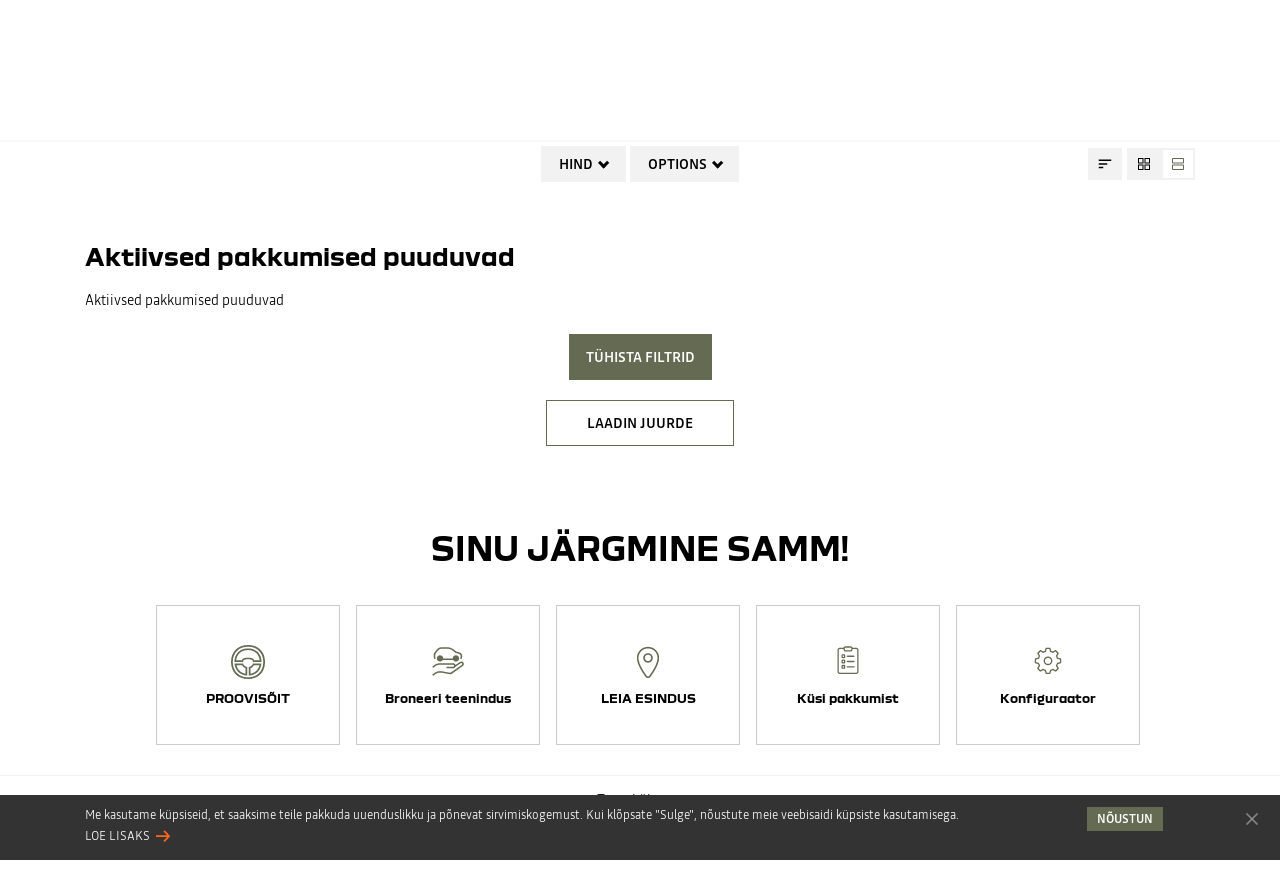

--- FILE ---
content_type: text/html; charset=UTF-8
request_url: https://dacia.pereauto.ee/soodus/sandero-stepway-extreme-eco-g-100-4705a
body_size: 18291
content:
<!DOCTYPE html>
<html class="no-touch is-preload"  lang="et">
<head>

    
    <!-- Renault Poland script start -->
<!-- Google Tag Manager -->
<script>(function(w,d,s,l,i){w[l]=w[l]||[];w[l].push({'gtm.start':
new Date().getTime(),event:'gtm.js'});var f=d.getElementsByTagName(s)[0],
j=d.createElement(s),dl=l!='dataLayer'?'&l='+l:'';j.async=true;j.src=
'https://www.googletagmanager.com/gtm.js?id='+i+dl;f.parentNode.insertBefore(j,f);
})(window,document,'script','dataLayer','GTM-56C8JP');</script>
<!-- End Google Tag Manager -->
<!-- Renault Poland script end -->    


    <title>Pereauto OÜ / Soodus</title>

    <meta charset="utf-8" />
    <meta name="viewport" content="width=device-width, initial-scale=1, shrink-to-fit=no" />

    <meta name="Keywords" content="" />
    <meta name="Description" content="" />
    

    <base href="https://dacia.pereauto.ee/" />

        <!-- site const -->
    <script>
        var siteLanguage = 'ET',
            siteLocale = 'ee',
            siteContent = '461',
            sitePath = 'https://dacia.pereauto.ee/',
            brandFilesDirectory = 'webfront_dacia_2023';
    </script>
    <!-- /site const -->

    <!-- jquery(3.4.1) + jquery-ui(1.12.1) + bootstrap(3.3.4) + dpackage(temporary) -->
    <script src="https://dacia.pereauto.ee/assets/webfront_dacia_2023/js/vendor.min.js"></script>

    <link href="https://dacia.pereauto.ee/assets/webfront_dacia_2023/css/styles.min.css?v=1.0" rel="stylesheet" />

    
    <link rel="apple-touch-icon" sizes="180x180" href="https://dacia.pereauto.ee/assets/webfront_dacia_2023/favicon/apple-touch-icon.png">
    <link rel="icon" type="image/png" sizes="96x96" href="https://dacia.pereauto.ee/assets/webfront_dacia_2023/favicon/favicon-96x96.png">
    <link rel="icon" type="image/png" sizes="32x32" href="https://dacia.pereauto.ee/assets/webfront_dacia_2023/favicon/favicon-32x32.png">
    <link rel="icon" type="image/png" sizes="16x16" href="https://dacia.pereauto.ee/assets/webfront_dacia_2023/favicon/favicon-16x16.png">
    <link rel="mask-icon" href="https://dacia.pereauto.ee/assets/webfront_dacia_2023/favicon/safari-pinned-tab.svg" color="#5bbad5">
    <meta name="msapplication-TileColor" content="#000000">
    <meta name="theme-color" content="#ffffff">
    

    

    <link rel="canonical" href="https://dacia.pereauto.ee/soodus" />

    

    
    
</head>
<body>

    
    <!-- Renault Poland script start -->
<!-- Google Tag Manager (noscript) -->
<noscript><iframe src=""https://www.googletagmanager.com/ns.html?id=GTM-56C8JP""
height=""0"" width=""0"" style=""display:none;visibility:hidden""></iframe></noscript>
<!-- End Google Tag Manager (noscript) -->
<!-- Renault Poland script end -->
    <!--l-wrapper-->
    <div id="mainWrapper" class="l-wrapper">

        <!--c-navbar-->
<nav class="c-navbar c-navbar--topline">

    <!--c-navbar__header-->
    <div class="c-navbar__header">

        <!--l-container-->
        <div class="l-container container">

            <a class="c-navbar__dealer" href="http://pereauto.ee/">
                <img
                    class="lazyload" src="data:image/svg+xml,%3Csvg xmlns='http://www.w3.org/2000/svg' viewBox='0 0 3 2'%3E%3C/svg%3E"
                    data-src="https://dacia.pereauto.ee/upload/SITELOGO.png"
                    alt="Pereauto OÜ"
                    width="160"
                    height="80"
                >
            </a>

            <a class="c-navbar__brand" href="http://www.renault.ee" title="Renault. Passion for life">
                <svg viewBox="0 0 180 20" width="120" height="13">
    <path fill="currentColor" d="M127.109 19.62h7.678V0h-7.678v19.62zM88.459 1.06L80.62 9.01c-.28.302-.431.54-.431.8 0 .259.15.496.431.799l7.838 7.952c.82.821 1.382 1.059 2.59 1.059h25.823v-6.634H93.036L89.668 9.81l3.368-3.176h23.836V0H91.05c-1.21 0-1.77.238-2.591 1.059zM28.413 18.562l7.838-7.952c.28-.303.431-.54.431-.8 0-.259-.15-.497-.431-.8l-7.838-7.95C27.593.238 27.031 0 25.823 0H0v6.634h23.836l3.368 3.176-3.368 3.177H0v6.634h25.822c1.21 0 1.77-.238 2.591-1.059zm141.605 1.059H180L161.173.448c-.3-.299-.536-.448-.794-.448-.257 0-.494.15-.794.448L140.758 19.62h9.897l9.66-9.939 9.703 9.939zm-102.37 0h9.982L58.804.448c-.3-.299-.537-.448-.795-.448-.257 0-.493.15-.794.448L38.39 19.62h9.896l9.66-9.939 9.703 9.939z"></path>
</svg>
            </a>

            <button id="navToggler" class="c-navbar__toggler" type="button" title="Toggle navigation">
                <svg width="30" height="30">
                    <use class="c-navbar__burger" xlink:href="https://dacia.pereauto.ee/assets/webfront_dacia_2023/img/svgsprite.svg#ico-navbar-burger"></use>
                    <use class="c-navbar__close" xlink:href="https://dacia.pereauto.ee/assets/webfront_dacia_2023/img/svgsprite.svg#ico-navbar-close"></use>
                </svg>
            </button>

            
        </div>
        <!--/l-container-->

    </div>
    <!--/c-navbar__header-->

    <!--c-navbar__collapse-->
    <div class="c-navbar__collapse">

        <!--l-container-->
        <div id="navContainer" class="l-container container">

            <!--c-navbar__nav-->
            <ul id="navbar" class="c-navbar__nav c-nav">
                
    <li
        class="
            c-nav__item
            
            
        "
    >
        
        
            <a
                class="c-nav__link"
                href="/models"
                
            >
                Mudelid
            </a>
        

        

        

    </li>

    <li
        class="
            c-nav__item
            
            
        "
    >
        
        
            <a
                class="c-nav__link is-active"
                href="/soodus"
                
            >
                <span style="color:red">Soodus</span>
            </a>
        

        

        

    </li>

    <li
        class="
            c-nav__item
            
            
        "
    >
        
        
            <a
                class="c-nav__link"
                href="/pakkumised/pakkumised"
                
            >
                Pakkumised
            </a>
        

        

        

    </li>

    <li
        class="
            c-nav__item
            c-dropdown
            
        "
    >
        
            <button
                class="c-nav__link c-dropdown__toggle"
                data-toggle="dropdown"
                data-hint="Tagasi"
            >
                Teenused
            </button>
        
        

        

        
        <div class="c-dropdown__menu dropdown-menu">
            
            
                <a class="c-dropdown__item" href="/autod-kohe-saadaval" >
                    Autod kohe saadaval
                </a>
                
            
            
            
                <a class="c-dropdown__item" href="/teenused/broneeri-teenindus" >
                    Broneeri teenindus
                </a>
                
            
            
            
                <a class="c-dropdown__item" href="/teenused/peseauto" target="blank">
                    Pesula
                </a>
                
            
            
        </div>
        

    </li>

    <li
        class="
            c-nav__item
            
            
        "
    >
        
        
            <a
                class="c-nav__link"
                href="/kasutatudautod"
                target="blank"
            >
                Kasutatud autod
            </a>
        

        

        

    </li>

    <li
        class="
            c-nav__item
            
            
        "
    >
        
        
            <a
                class="c-nav__link"
                href="/renault"
                target="blank"
            >
                <span style="color:orange">RENAULT</span>
            </a>
        

        

        

    </li>

    <li
        class="
            c-nav__item
            c-dropdown
            
        "
    >
        
            <button
                class="c-nav__link c-dropdown__toggle"
                data-toggle="dropdown"
                data-hint="Tagasi"
            >
                Kontakt
            </button>
        
        

        

        
        <div class="c-dropdown__menu dropdown-menu">
            
            
                <a class="c-dropdown__item" href="/kontakt" >
                    Kontaktid
                </a>
                
            
            
            
                <a class="c-dropdown__item" href="/ettevottest" >
                    Ettevõttest
                </a>
                
            
            
            
                <a class="c-dropdown__item" href="/kontakt/privaatsuspoliitika" >
                    Privaatsuspoliitika
                </a>
                
            
            
        </div>
        

    </li>
            </ul>
            <!--/c-navbar__nav-->

        </div>
        <!--/l-container-->

        <!--c-navbar__top-->
        <div class="c-navbar__top">

            <!--l-container-->
            <div class="l-container container">

                <ul class="c-navbar__links c-links">
                      
                    
    <li class="c-links__item">
        <a class="c-links__link" href="/kontakt/tule-proovisoidule">
            
            Tule proovisõidule        </a>
    </li>

    <li class="c-links__item">
        <a class="c-links__link" href="/teenused/broneeri-teenindus">
            
            Broneeri teenindus        </a>
    </li>

    <li class="c-links__item">
        <a class="c-links__link" href="/kontakt">
            
            Võta meiega ühendust        </a>
    </li>
                </ul>

                <ul class="c-navbar__links c-links">
                    <li class="c-links__item">
                        <form class="c-search-form c-search-form--navbar" id="search-from" action="https://dacia.pereauto.ee/" method="GET">
                            <input class="c-search-form__hidden" name="language" value="ET" type="hidden">
                            <span class="c-search-form__field">
                                <input class="c-search-form__input form-control" name="search_query" placeholder="Otsi" type="text">
                            </span>
                            <span class="c-search-form__btn">
                                <button class="c-btn" type="submit" aria-label="Otsi">
                                    <svg class="c-search-form__ico" width="16" height="16"><use xlink:href="https://dacia.pereauto.ee/assets/webfront_dacia_2023/img/svgsprite.svg#ico-search"></use></svg>
                                </button>
                            </span>
                        </form>
                    </li>
                    <li class="c-links__item">
                                            </li>
                </ul>

            </div>
            <!--/l-container-->

        </div>
        <!--/c-navbar__top-->

    </div>
    <!--/c-navbar__collapse-->

</nav>
<!--/c-navbar-->


<!--c-section-->
<section class="c-section stock-page">

    <!--l-container-->
    <div class="l-container container">

        <h1 class="c-section__title title-landing">Soodus</h1>

        
        <!--c-filter-->
        <div id="productsFilter" class="c-filter c-filter-adaptive">

            <button class="c-filter__toggler" type="button" data-toggle="toggle" data-target="#productsFilter">
                <svg class="c-ico" viewBox="0 0 48 48"><path fill="currentColor" d="M22 40q-.85 0-1.425-.575Q20 38.85 20 38V26L8.05 10.75q-.7-.85-.2-1.8Q8.35 8 9.4 8h29.2q1.05 0 1.55.95t-.2 1.8L28 26v12q0 .85-.575 1.425Q26.85 40 26 40Zm2-13.8L36 11H12Zm0 0Z"/></svg>
            </button>

            <!--c-filter__selected-->
            <div class="c-filter__selected">

                <span class="c-filter__selected-group h-hidden" data-selected-group="brand">
                    <span class="c-filter__selected-item c-filter__selected-item--remove h-hidden" data-selected-remove="brand" title="Clear Group"></span>
                    
                </span>

                <span class="c-filter__selected-group h-hidden" data-selected-group="model">
                    <span class="c-filter__selected-item c-filter__selected-item--remove h-hidden" data-selected-remove="model" title="Clear Group"></span>
                    
                </span>

                <span class="c-filter__selected-group c-filter__selected-range h-hidden" data-selected-group="price"></span>

                <span class="c-filter__selected-group h-hidden" data-selected-group="option">
                    <span class="c-filter__selected-item c-filter__selected-item--remove h-hidden" data-selected-remove="option" title="Clear Group"></span>
                    
                </span>

                <span class="c-filter__selected-clear h-hidden" data-selected-clear>
                    <span class="c-filter__selected-item c-filter__selected-item--remove" title="Clear All">
                        <svg class="c-ico" viewBox="0 0 48 48"><path fill="currentColor" d="M13.05 42q-1.25 0-2.125-.875T10.05 39V10.5H8v-3h9.4V6h13.2v1.5H40v3h-2.05V39q0 1.2-.9 2.1-.9.9-2.1.9Zm21.9-31.5h-21.9V39h21.9Zm-16.6 24.2h3V14.75h-3Zm8.3 0h3V14.75h-3Zm-13.6-24.2V39Z"/></svg>
                    </span>
                </span>

            </div>
            <!--/c-filter__selected-->

            <!--c-filter__content-->
            <div id="productsFilterContent" class="c-filter__content">

                

                <div id="filterMakes" class="c-filter__body">
                    
                    <p class="c-filter__expand-line"><button class="c-filter__expand" type="button">Rohkem...</button></p>
                </div>

                

                <div id="filterModels" class="c-filter__body">
                    
                    <p class="c-filter__expand-line"><button class="c-filter__expand" type="button">Rohkem...</button></p>
                </div>

                <button class="c-filter__link collapsed" type="button" data-toggle="toggle" data-target="#filterPrice" data-parent="#productsFilterContent">Hind</button>

                <div id="filterPrice" class="c-filter__body">
                    
                        <div class="c-filter__header">
                            <strong class="c-filter__title">Hind</strong>
                            <div class="c-filter__values">
                            <span class="c-filter__field">
                                <input id="filterPriceSliderMin" class="c-filter__input" type="text" name="price" data-name="priceMin">
                            </span>
                                <span class="c-filter__field-divider">-</span>
                                <span class="c-filter__field">
                                <input id="filterPriceSliderMax" class="c-filter__input" type="text" name="price" data-name="priceMax">
                            </span>
                            </div>
                        </div>
                        <div class="c-filter__slider">
                            <span id="filterPriceSlider"></span>
                        </div>
                    
                </div>

                <button class="c-filter__link collapsed" type="button" data-toggle="toggle" data-target="#filterOptions" data-parent="#productsFilterContent">Options</button>

                <div id="filterOptions" class="c-filter__body c-filter__body--options">
                    
                    <p class="c-filter__expand-line"><button class="c-filter__expand" type="button">Rohkem...</button></p>
                </div>

            </div>
            <!--/c-filter__content-->

            <!--c-sorting-->
            <div id="sortingPanel" class="c-sorting">
                <div class="c-sorting__dropdown c-dropdown">
                    <button class="c-sorting__btn-item" data-toggle="dropdown" type="button" title="Sorting">
                        <svg class="c-sorting__btn-ico" viewbox="0 0 48 48"><path d="M5.35 36.75V32.2H18.9v4.55Zm0-10.7v-4.6H30.8v4.6Zm0-10.75v-4.65H42.7v4.65Z" /></svg>
                    </button>
                    <div class="c-dropdown__menu dropdown-menu dropdown-menu-right">
                        <button class="c-dropdown__item" type="button" name="sorttype" value="asc">Hind: odavamast kallimani</button>
                        <button class="c-dropdown__item" type="button" name="sorttype" value="desc">Hind: kallimast odavamini</button>
                        <button class="c-dropdown__item" type="button" name="sorttype" value="eta">Saadavuse järgi</button>
                    </div>
                </div>
                <div class="c-sorting__btn">
                    <button class="c-sorting__btn-item" type="button" name="listView" value="default" title="Gallery view">
                        <svg class="c-sorting__btn-ico" viewbox="0 0 48 48"><path d="M6 22.5V6h16.5v16.5ZM6 42V25.5h16.5V42Zm19.5-19.5V6H42v16.5Zm0 19.5V25.5H42V42ZM9 19.5h10.5V9H9Zm19.5 0H39V9H28.5Zm0 19.5H39V28.5H28.5ZM9 39h10.5V28.5H9Zm19.5-19.5Zm0 9Zm-9 0Zm0-9Z"/></svg>
                    </button>
                    <button class="c-sorting__btn-item is-active" type="button" name="listView" value="stacked" title="List view">
                        <svg class="c-sorting__btn-ico" viewbox="0 0 48 48"><path d="M9 22.5q-1.2 0-2.1-.9-.9-.9-.9-2.1V9q0-1.2.9-2.1Q7.8 6 9 6h30q1.2 0 2.1.9.9.9.9 2.1v10.5q0 1.2-.9 2.1-.9.9-2.1.9Zm0-3h30V9H9v10.5ZM9 42q-1.2 0-2.1-.9Q6 40.2 6 39V28.5q0-1.2.9-2.1.9-.9 2.1-.9h30q1.2 0 2.1.9.9.9.9 2.1V39q0 1.2-.9 2.1-.9.9-2.1.9Zm0-3h30V28.5H9V39ZM9 9v10.5V9Zm0 19.5V39 28.5Z"/></svg>
                    </button>
                </div>
            </div>
            <!--/c-sorting-->

        </div>
        <!--/c-filter-->

        <div id="productsList" class="c-stockcars-list list-stacked">
            


    <div class="c-empty">
        
            <h3 class="c-empty__title">Aktiivsed pakkumised puuduvad</h3>
        
        
            <p class="c-empty__descr">Aktiivsed pakkumised puuduvad</p>
        
        <p class="c-btn-group">
            <button class="c-btn c-btn--primary" type="button" onclick="clearFilter()">Tühista filtrid</button>
        </p>
    </div>


<script>
    function setFilter() {
        localStorage.setItem('stock_car_filter', window.location.href);
    }
    function clearFilter() {
        const clear = document.querySelector('[data-selected-clear]');
        clear ? clear.click() : window.location = '/soodus';
    }
</script>
        </div>

        <p class="c-pager">
            <button id="btnProductsLoad" class="c-pager__btn c-btn c-btn--secondary" type="button">LAADIN JUURDE <span class="c-spin"></span></button>
        </p>

    </div>
    <!--/l-container-->

</section>
<!--/c-section-->


<!--modal-->
<div id="modalInterested" class="modal fade" tabindex="-1">

    <!--modal-dialog-->
    <div class="modal-dialog modal-lg">

        <!--modal-content-->
        <div class="modal-content">

            <!--modal-header-->
            <div class="modal-header">
                <strong class="modal-title">
                    
                    
                        Saada päring                    
                </strong>
                <button type="button" class="c-close" data-dismiss="modal">&times;</button>
            </div>
            <!--/modal-header-->

            <!--modal-body-->
            <div class="modal-body">

                <div class="content-data"></div>

                <div id="alertInterested" class="alert d-none">
                    
                    
                </div>

                <p>
                    
                        Jätke enda kontaktandmed, et saaksime Teiega ühendust võtta!                    
                    
                </p>

                
                <form id="formInterested" action="/soodus/interested/" method="post" data-alert="#alertInterested">
                    <input type="hidden" id="config" name="config" value="0" />
                    <input type="hidden" id="confighash" name="confighash" value="395fdd3801a363bcbb016f85dbd402e9" />
                    <input type="hidden" id="newsletter" name="newsletter" value="1">
                    
                    
                    <input id="locationNameSingle" name="location_id" type="hidden" value="1" data-v="Pereauto OÜ">
                    
                    
                    
                    
                    <div class="mb-4 row has-required">
                        <label class="col-sm-4 col-form-label" for="userFirstName">Eesnimi</label>
                        <div class="col-sm-8">
                            <input id="userFirstName" name="first_name" value="" class="form-control" type="text" />
                            
                        </div>
                    </div>
                    
                    
                    <div class="mb-4 row has-required">
                        <label class="col-sm-4 col-form-label" for="userLastName">Perekonnanimi</label>
                        <div class="col-sm-8">
                            <input id="userLastName" name="last_name" value="" class="form-control" type="text" />
                            
                        </div>
                    </div>
                    
                    
                    <div class="mb-4 row has-required">
                        <label class="col-sm-4 col-form-label" for="userEmail">E-post</label>
                        <div class="col-sm-8">
                            <input id="userEmail" name="your_email" value="" class="form-control" type="email" />
                            
                        </div>
                    </div>
                    
                    
                    
                    <div class="mb-4 row has-required">
                        <label class="col-sm-4 col-form-label" for="userPhone">Telefon</label>
                        <div class="col-sm-8">
                            <input id="userPhone" name="phone" value="" class="form-control" type="tel"/>
                            
                        </div>
                    </div>
                    
                    
                        <div class="mb-4 row has-required">
                            <label class="col-sm-4 col-form-label" for="preferredWayOfContact">Eelistatud suhtlemisviis</label>
                            <div class="col-sm-8">
                                <select id="preferredWayOfContact" name="preferred_way_of_contact" class="form-control">
                                
                                    <option value=""  data-v="-">-</option>
                                
                                    <option value="1"  data-v="Telefon">Telefon</option>
                                
                                    <option value="2"  data-v="E-post">E-post</option>
                                
                                </select>
                                
                            </div>
                        </div>
                    
                    
                    <div class="mb-4 row">
                        <label class="col-sm-4 col-form-label" for="userMsg">Sõnum</label>
                        <div class="col-sm-8">
                            <textarea id="userMsg" name="message" class="form-control"></textarea>
                            
                        </div>
                    </div>
                    
                    
                    
                        
                            <input id="recaptcha-enterprise" name="g-recaptcha-response" data-key="6Lf-jIMfAAAAAAYd-7ivEDiCghM-ALfHSXv-scZg" type="hidden">
            <script>
                var gRecaptchaResponse = document.getElementById("recaptcha-enterprise");
                var gRecaptchaSubmit = gRecaptchaResponse.form.querySelector("[type=submit]");
                function captchaRefresh() {
                    grecaptcha.enterprise.execute(gRecaptchaResponse.getAttribute("data-key"), {action: "checkout"}).then(function(token) {
                        if (gRecaptchaResponse.value === token) {
                            captchaRefresh();
                        } else {
                            gRecaptchaResponse.value = token;
                            if (gRecaptchaSubmit) gRecaptchaSubmit.disabled = false;
                        }
                    });
                }
                function captchaExecute() {
                    if (gRecaptchaResponse) {
                        captchaRefresh();
                        setTimeout(captchaRefresh, 110000); // additional 2m for user inactive
                    }
                }
                gRecaptchaResponse.form.addEventListener("focusin", function(e) {
                    if (typeof(grecaptcha) === "undefined") {
                        if (gRecaptchaSubmit) gRecaptchaSubmit.disabled = true;
                        const script = document.createElement("script");
                        script.src = "https://www.google.com/recaptcha/enterprise.js?render=6Lf-jIMfAAAAAAYd-7ivEDiCghM-ALfHSXv-scZg&hl=ET&onload=captchaExecute";
                        this.appendChild(script);
                    }
                });
                gRecaptchaResponse.form.addEventListener("submit", function(e) {
                    if (gRecaptchaSubmit) gRecaptchaSubmit.disabled = true;
                });
                window.addEventListener("pageshow", function(e) {
                    var consentField = document.getElementById("consent-field");
                    if (consentField) consentField.checked = false;
                    if (gRecaptchaSubmit) gRecaptchaSubmit.disabled = false;
                });
                document.addEventListener("DOMContentLoaded", function() {
                    gRecaptchaSubmit = gRecaptchaResponse.form.querySelector("[type=submit]");
                });
            </script>                        
                    
                    <div class="row">
                        <div class="col-sm-8 offset-sm-4">
                            <button class="c-btn c-btn--primary" type="submit">Saada päring</button>
                        </div>
                    </div>
                </form>

                <p class="c-hint">
                    * vajalikud väljad                </p>
                

            </div>
            <!--/modal-body-->

        </div>
        <!--/modal-content-->

    </div>
    <!--modal-dialog-->

</div>
<!--modal-->

<script>
    const FORM_CONFIG = [{
        id: 'config'
    },{
        id: 'confighash'
    },{
        id: 'newsletter'
    },{
        id: 'dealerNameSingle'
    },{
        id: 'locationNameSingle'
    },{
        id: 'locationName',
        check: 'select'
    },{
        id: 'dealerName',
        check: 'select'
    },{
        id: 'userFirstName',
        check: 'name'
    },{
        id: 'userLastName',
        check: 'name'
    },{
        id: 'userEmail',
        check: 'email'
    },{
        id: 'userPhone',
        check: 'phone'
    },{
        id: 'userMsg'
    },{
        id: 'bilNumber'
    },{
        id: 'preferredWayOfContact',
        check: 'select'
    },{
        id: 'consentConfirm',
        check: 'check'
    },{
        id: 'recaptcha-enterprise'
    }];
    const formInterested = document.getElementById('formInterested');
    const fieldOfferId = formInterested ? formInterested.config : null;
    const submitBtn = formInterested.querySelector('[type="submit"]');

    $('#modalInterested').on({
        'show.bs.modal': function(e) {
            if (fieldOfferId) {
                toggleForm(formInterested, true);
                const offerId = e.relatedTarget.dataset.offerId;
                if (offerId) {
                    fieldOfferId.value = offerId;
                    getLocations({
                        module: 'dpwarehouse',
                        offerId: offerId,
                        form: formInterested
                    });
                }
            } else {
                console.error('No offer id field found.')
            }
        },
        'hidden.bs.modal': function() {
            toggleForm(formInterested, false);
            toggleAlert({
                id: formInterested.dataset.alert,
                show: false
            });
        }
    });

    formInterested.addEventListener('submit', function(e) {
        e.preventDefault();
        const form = this;
        const props = FORM_CONFIG || [];
        if (submitBtn) submitBtn.disabled = true;
        if (validateForm(form, props.filter(function(item) { return item.check }))) {
            submitFormInterested({
                form: form,
                data: props,
                url: form.action + fieldOfferId.value,
                onSuccess: function(res) {
                    if (window.captchaExecute) captchaExecute();
                    if (submitBtn) submitBtn.disabled = false;
                }
            });
        } else {
            if (submitBtn) submitBtn.disabled = false;
        }
    });
</script>


<!--modal-->
<div id="modalCalculator" class="modal fade" tabindex="-1">

    <!--modal-dialog-->
    <div class="modal-dialog">

        <!--modal-content-->
        <div class="modal-content">

            <form id="calcForm" class="stock-calculator">

                <!--modal-header-->
                <div class="modal-header">
                    <button class="c-close" type="button" data-dismiss="modal">&#215;</button>
                    <strong class="modal-title">Finantskalkulaator</strong>
                </div>
                <!--/modal-header-->

                <!--modal-body-->
                <div class="modal-body">

                    <div class="mb-4 row">
                        <div class="col-6 col-sm-4">
                            <label class="form-label">Auto hind (€):</label>
                            <p class="form-price">
                                <b class="c-price c-price--new">
                                    <span id="carSpecialPrice" class="c-price__value"></span>
                                </b>
                                <s class="c-price c-price--old">
                                    <span id="carPrice" class="c-price__value"></span>
                                </s>
                            </p>
                        </div>
                        <div class="col-6 col-sm-4">
                            <label class="form-label">Credit fee:</label>
                            <p class="form-price">
                                <b class="c-price c-price--new">
                                    <span id="defaultPayment" class="c-price__value"></span>
                                    <span id="calculateError" class="c-price__value">Please define valid configuration</span>
                                </b>
                            </p>
                        </div>
                        <div class="col-sm-4 mt-2 text-sm-right">
                            <button class="c-btn c-btn--secondary" type="reset">Tühjenda</button>
                        </div>
                    </div>

                    <div class="mb-4">
                        <div class="form-slider">
                            <label for="calcCashDeposit" class="form-label">Sissemakse (%):</label>
                            <span id="calcCashDepositSlider"></span>
                            <input id="calcCashDeposit" class="form-control" type="text" readonly>
                        </div>
                    </div>
                    <div class="mb-4">
                        <div class="form-slider">
                            <label for="calcRate" class="form-label">Intress (%):</label>
                            <span id="calcRateSlider"></span>
                            <input id="calcRate" class="form-control" type="text" readonly>
                        </div>
                    </div>
                    <div class="mb-4">
                        <div class="form-slider">
                            <label for="calcLastPayment" class="form-label">Viimane makse (%):</label>
                            <span id="calcLastPaymentSlider"></span>
                            <input id="calcLastPayment" class="form-control" type="text" readonly>
                        </div>
                    </div>
                    <div class="mb-4">
                        <div class="form-slider">
                            <label for="calcTerms" class="form-label">Rahastusperiood (kuudes):</label>
                            <span id="calcTermsSlider"></span>
                            <input id="calcTerms" class="form-control" type="text" readonly>
                        </div>
                    </div>

                </div>
                <!--/modal-body-->

                

            </form>
            
        </div>
        <!--/modal-content-->

    </div>
    <!--/modal-dialog-->

</div>
<!--/modal-->

<script src="https://dacia.pereauto.ee/assets/_common/js/finance.js" defer></script>

<script>
    $('#modalCalculator').on({
        'show.bs.modal': function(e) {

            const link = e.relatedTarget;
            const slider = {
                deposit: '#calcCashDepositSlider',
                rate: '#calcRateSlider',
                lastpm: '#calcLastPaymentSlider',
                term: '#calcTermsSlider'
            };

            // set right action url for form
            const calcForm = document.getElementById('calcForm');
            calcForm.sliders = slider;
            if (calcForm.action.indexOf('offerId') > -1) {
                calcForm.action = calcForm.action.replace('{offerId}', link.dataset.offerId);
            }
            //const actionParams = new URLSearchParams(calcForm.action.replace(/^.*\/\/[^\/]+/, ''));
            //if (actionParams.get('offerId') === '') {
            //    actionParams.set('offerId', link.dataset.offerId);
            //    calcForm.action = actionParams.toString();
            //}

            $.get('', {
                'model_id_for_finance': link.dataset.modelId,
                'get_finance_config': link.dataset.moduleType
            }).done(function(res) {

                // financeCalc init
                const financeCalcConfig = JSON.parse(res);
                const financeCalc = new FinanceCalculator(financeCalcConfig);
                window.financeCalc = financeCalc;

                // carPrice init
                const carPrice = parseFloat(link.dataset.price);
                const carSpecialPrice = parseFloat(link.dataset.specialPrice) || carPrice;
                document.getElementById('carSpecialPrice').innerHTML = nLocale.monetary(carSpecialPrice);
                document.getElementById('carPrice').innerHTML = nLocale.monetary(carPrice);
                document.getElementById('carPrice').classList.toggle('d-none', !carPrice || carSpecialPrice === carPrice);

                function calcPrecision(value) {
                    const arr = (value || '').toString().split('.');
                    return arr[1] ? arr[1].length : 0;
                }

                function calculate() {
                    return financeCalc.calculate(carSpecialPrice);
                }

                function updateCalculateValue() {
                    document.getElementById('defaultPayment').innerHTML = nLocale.monetary(calculate());
                }

                function toggleCalculateError(trigger) {
                    document.getElementById('defaultPayment').classList.toggle('d-none', trigger);
                    document.getElementById('calculateError').classList.toggle('d-none', !trigger);
                }

                function checkDataForValidity() {
                    const invalid = calculate() < 1 || typeof calculate() == 'undefined';
                    toggleCalculateError(invalid);
                    if (!invalid) updateCalculateValue();
                }

                function financeValueUpdate(type, value) {
                    switch (type) {
                        case 'deposit':
                            financeCalc.setDeposit(value);
                            break;
                        case 'rate':
                            financeCalc.setRate(value);
                            break;
                        case 'lastpm':
                            financeCalc.setLastPayment(value);
                            break;
                        case 'term':
                            financeCalc.setTerm(value);
                            break;
                    }
                }

                function sliderHandleValue(type, value) {
                    let handleVal = value || 0;
                    switch (type) {
                        case 'deposit':
                            handleVal = value +'% ('+ nLocale.monetary(carSpecialPrice * value / 100) +')';
                            break;
                        case 'term':
                            handleVal = value +' m';
                            break;
                        case 'rate':
                        case 'lastpm':
                            handleVal = value +'%';
                            break;
                    }
                    // update deposit fields
                    // if (type === 'deposit') {
                        // document.getElementById('onCollection').innerHTML = nLocale.monetary(carSpecialPrice * (1 - value / 100));
                        //document.getElementById('calcCashDeposit').value = Math.round(carSpecialPrice * value / 100);
                    // }
                    return handleVal;
                }

                function sliderInit(type) {
                    if (slider && slider[type]) {
                        slider[type] = document.querySelector(slider[type]);
                        const { default: start, min, max, step } = financeCalcConfig[type];
                        if (isNaN(Number(start)) || Number(min) === Number(max) && Number(max) === 0) {
                            slider[type].parentNode.style.display = 'none';
                            return;
                        }
                        slider[type].parentNode.style.display = '';
                        noUiSlider.create(slider[type], {
                            range: {
                                'min': min,
                                'max': max
                            },
                            step: step,
                            start: start,
                            connect: 'lower',
                            pips: {
                                mode: 'range',
                                density: 3
                            },
                            format: wNumb({
                                decimals: calcPrecision(step)
                            })
                        });
                        slider[type].noUiSlider.on('update', function(values, handle) {
                            this.target.nextElementSibling.value = sliderHandleValue(type, values[handle]);
                            financeValueUpdate(type, values[handle]);
                            checkDataForValidity();
                        });
                    }
                }

                Object.keys(slider).forEach(function(type) {
                    sliderInit(type);
                });

                calcForm.addEventListener('reset', function(e) {
                    e.preventDefault();
                    Object.keys(slider).forEach(function(type) {
                        const value = financeCalcConfig[type].default;
                        if (slider[type].noUiSlider) {
                            financeValueUpdate(type, value);
                            slider[type].noUiSlider.set(value);
                        }
                    });
                    checkDataForValidity();
                });

                checkDataForValidity();

            });

        },
        'hide.bs.modal': function(e) {

            if (calcForm.action.indexOf('offerId') > -1) {
                calcForm.action = calcForm.action.split('offerId')[0] + 'offerId={offerId}';
            }
            try {
                Object.keys(calcForm.sliders).forEach(function(type) {
                    if (calcForm.sliders[type].noUiSlider) calcForm.sliders[type].noUiSlider.destroy();
                });
            } catch(e) {
                console.log('Sliders destroy error:', e);
            }

        }
    });
</script>

        
<!--c-section-->
<section id="quickLinksPage" class="c-section c-qlinks-page">

    <!--l-container-->
    <div class="l-container container">

        <h2 class="c-section__title">Sinu järgmine samm!</h2>

        <ul id="quickLinks" class="c-qlinks" data-close="Sinu järgmine samm!">
            
            
            <li class="c-qlinks__item c-qlinks__item--testdrive">
                <a class="c-qlinks__link" href="/kontakt/tule-proovisoidule">
                    <div class="c-qlinks__text">
                        <svg class="c-qlinks__ico"><use xlink:href="https://dacia.pereauto.ee/assets/webfront_dacia_2023/img/svgsprite.svg#ico-testdrive"></use></svg>
                        <h3 class="c-qlinks__title">PROOVISÕIT</h3>
                    </div>
                </a>
            </li>
            
            
            <li class="c-qlinks__item c-qlinks__item--service">
                <a class="c-qlinks__link" href="/teenused/broneeri-teenindus">
                    <div class="c-qlinks__text">
                        <svg class="c-qlinks__ico"><use xlink:href="https://dacia.pereauto.ee/assets/webfront_dacia_2023/img/svgsprite.svg#ico-book-service"></use></svg>
                        <h3 class="c-qlinks__title">Broneeri teenindus</h3>
                    </div>
                </a>
            </li>
            
            
            
            <li class="c-qlinks__item c-qlinks__item--contact">
                <a class="c-qlinks__link" href="/kontakt">
                    <div class="c-qlinks__text">
                        <svg class="c-qlinks__ico"><use xlink:href="https://dacia.pereauto.ee/assets/webfront_dacia_2023/img/svgsprite.svg#ico-find-dealer"></use></svg>
                        <h3 class="c-qlinks__title">LEIA ESINDUS</h3>
                    </div>
                </a>
            </li>
            
            
            <li class="c-qlinks__item c-qlinks__item--proposal">
                <a class="c-qlinks__link" href="/heading-group/kusi-pakkumist">
                    <div class="c-qlinks__text">
                        <svg class="c-qlinks__ico"><use xlink:href="https://dacia.pereauto.ee/assets/webfront_dacia_2023/img/svgsprite.svg#ico-proposal"></use></svg>
                        <h3 class="c-qlinks__title">Küsi pakkumist</h3>
                    </div>
                </a>
            </li>
            
            
            
            <li class="c-qlinks__item c-qlinks__item--builder">
                <a class="c-qlinks__link" href="/models/configurator/index">
                    <div class="c-qlinks__text">
                        <svg class="c-qlinks__ico"><use xlink:href="https://dacia.pereauto.ee/assets/webfront_dacia_2023/img/svgsprite.svg#ico-configure"></use></svg>
                        <h3 class="c-qlinks__title">Konfiguraator</h3>
                    </div>
                </a>
            </li>
            
            
            
        </ul>

    </div>
    <!--/l-container-->

</section>
<!--/c-section-->

        <!--c-footer-->
<footer class="c-footer">

    <!--c-footer__top-->
    <div class="c-footer__top">

        <!--l-container-->
        <div class="l-container container">

            <button class="c-footer__topbtn" type="button" data-scroll="smooth">Tagasi üles</button>

        </div>
        <!--/l-container-->

    </div>
    <!--/c-footer__top-->

    <!--c-footer__body-->
    <div class="c-footer__body">

        <!--l-container-->
        <div class="l-container container">

            <!--c-footer__nav-->
            <div class="c-footer__nav c-nav">

                

    <!--c-nav__item-->
    <div class="c-nav__item c-dropdown">
        <button class="c-nav__title c-dropdown__toggle" data-toggle="dropdown" type="button">Mudelid</button>

        

    </div>
    <!--/c-nav__item-->



    <!--c-nav__item-->
    <div class="c-nav__item c-dropdown">
        <button class="c-nav__title c-dropdown__toggle" data-toggle="dropdown" type="button"><span style="color:red">Soodus</span></button>

        

    </div>
    <!--/c-nav__item-->



    <!--c-nav__item-->
    <div class="c-nav__item c-dropdown">
        <button class="c-nav__title c-dropdown__toggle" data-toggle="dropdown" type="button">Pakkumised</button>

        

    </div>
    <!--/c-nav__item-->



    <!--c-nav__item-->
    <div class="c-nav__item c-dropdown">
        <button class="c-nav__title c-dropdown__toggle" data-toggle="dropdown" type="button">Teenused</button>

        
        <ul class="c-dropdown__menu dropdown-menu">
            
            <li class="c-dropdown__item">
                <a class="c-dropdown__link" href="/autod-kohe-saadaval">Autod kohe saadaval</a>
            </li>
            
            <li class="c-dropdown__item">
                <a class="c-dropdown__link" href="/teenused/broneeri-teenindus">Broneeri teenindus</a>
            </li>
            
            <li class="c-dropdown__item">
                <a class="c-dropdown__link" href="/teenused/peseauto">Pesula</a>
            </li>
            
        </ul>
        

    </div>
    <!--/c-nav__item-->



    <!--c-nav__item-->
    <div class="c-nav__item c-dropdown">
        <button class="c-nav__title c-dropdown__toggle" data-toggle="dropdown" type="button">Kasutatud autod</button>

        

    </div>
    <!--/c-nav__item-->



    <!--c-nav__item-->
    <div class="c-nav__item c-dropdown">
        <button class="c-nav__title c-dropdown__toggle" data-toggle="dropdown" type="button"><span style="color:orange">RENAULT</span></button>

        

    </div>
    <!--/c-nav__item-->



    <!--c-nav__item-->
    <div class="c-nav__item c-dropdown">
        <button class="c-nav__title c-dropdown__toggle" data-toggle="dropdown" type="button">Kontakt</button>

        
        <ul class="c-dropdown__menu dropdown-menu">
            
            <li class="c-dropdown__item">
                <a class="c-dropdown__link" href="/kontakt">Kontaktid</a>
            </li>
            
            <li class="c-dropdown__item">
                <a class="c-dropdown__link" href="/ettevottest">Ettevõttest</a>
            </li>
            
            <li class="c-dropdown__item">
                <a class="c-dropdown__link" href="/kontakt/privaatsuspoliitika">Privaatsuspoliitika</a>
            </li>
            
        </ul>
        

    </div>
    <!--/c-nav__item-->


                
                <script>
                    var footerLinks = document.querySelectorAll('.c-footer__nav .c-nav__item');
                    for (var i = 0; i < footerLinks.length; i++) {
                        if (!footerLinks[i].querySelector('.c-dropdown__item') && !footerLinks[i].querySelector('.c-social')) {
                            footerLinks[i].remove();
                        }
                    }
                </script>

                
    <!--c-nav__item-->
    <div class="c-nav__item">
        <strong class="c-nav__title"> </strong>
        <p class="c-social">
            
                <a class="c-social__link fa fa-facebook" title="Facebook" href="https://www.facebook.com/pereauto" target="_blank">Facebook</a>
            
        </p>
    </div>
    <!--/c-nav__item-->

            </div>
            <!--/c-footer__nav-->

        </div>
        <!--/l-container-->

    </div>
    <!--/c-footer__body-->

    
    <!--c-footer__copy-->
    <div class="c-footer__copy">

        <!--l-container-->
        <div class="l-container container">

            <ul class="c-links">
                            </ul>

            <ul class="c-links">
                                <li class="c-links__item">
                    <span class="c-footer__copyright">©&nbsp; Dacia 2024</span>
                </li>
            </ul>

            <p class="c-footer__powered">
                <style>
                    .c-modera {
                        text-decoration: none;
                    }
                    a.c-modera {
                        opacity: .8;
                    }
                    a.c-modera:hover,
                    a.c-modera:focus {
                        text-decoration: none;
                        opacity: 1;
                    }
                    .c-modera__text {
                        margin-right: 5px;
                    }
                    .c-modera__img {
                        vertical-align: baseline;
                        height: 1em;
                    }
                </style>
                <a class="c-modera" href="https://modera.com/" target="_blank" title="Customer experience digitalization made easy.">
                    <span class="c-modera__text">Powered by</span>
                    <svg class="c-modera__img" viewBox="0 0 258.6 58.3" width="58" height="13"><path fill="currentColor" d="M55.2 57.7h-9.1c-.8 0-1.5-.8-1.5-1.6V30.4c0-4.8-1.1-6.2-4.6-6.2-1.3 0-3.5.3-5.8 1.4.1 1.5.2 3.2.2 4.9v16.2c0 .8-.7 1.6-1.5 1.6h-9.1c-.8 0-1.6-.8-1.6-1.6V30.4c0-4.8-.9-6.2-4.4-6.2-1.4 0-3.4.8-5.7 2v29.9c0 .8-.7 1.6-1.5 1.6h-9c-.8 0-1.6-.8-1.6-1.6v-40c0-.8.7-1.5 1.5-1.5h8.6c.8 0 1.5.7 1.5 1.5v1.7c3.2-2.1 6.8-3.8 11.1-3.8 4 0 6.8 1.1 8.9 3.7C36 15.2 39 14 43.9 14c9.9 0 12.9 6.6 12.9 16.5v25.6c0 .8-.8 1.6-1.6 1.6zM80.8 58.3c-12.2 0-18.9-7.6-18.9-19.5v-5.3c0-12 6.7-19.5 18.9-19.5s18.8 7.6 18.8 19.5v5.3c0 11.9-6.6 19.5-18.8 19.5zm6.7-24.8c0-6.1-2.3-9.2-6.7-9.2S74 27.4 74 33.5v5.3c0 6.1 2.4 9.2 6.8 9.2s6.7-3.2 6.7-9.2v-5.3zM138.3 56.4c-4.3 1.1-10.2 2-16 2-12.2 0-18.9-7.1-18.9-19.2v-5.9c0-11.8 6.2-19.2 18.9-19.2 1.5 0 4 .2 6.2.5v-13c0-.8.7-1.5 1.5-1.5h9.1c.8 0 1.6.7 1.6 1.5v52.7c-.1 1.1-.4 1.6-2.4 2.1zm-9.8-32c-1.8-.2-4.4-.4-6.2-.4-5.3 0-6.7 3.9-6.7 9.2v5.9c0 5.3 1.4 9.2 6.7 9.2 2.5 0 4.7-.2 6.2-.5V24.4zM181.9 39.9h-24v.2c0 4.3 1.8 8.2 7.7 8.2 4.7 0 11.4-.4 14.4-.7h.2c.8 0 1.4.4 1.4 1.2v5.7c0 1.2-.3 1.7-1.6 2-4.8 1.2-8.9 1.8-15.4 1.8-9.1 0-18.9-4.8-18.9-19.3v-5.3c0-12.1 7.1-19.8 19-19.8 12.3 0 18.6 8.4 18.6 19.8v4.4c.2 1.1-.4 1.8-1.4 1.8zm-10.3-7.8c0-5.6-2.6-8.3-6.8-8.3-4.1 0-6.9 2.9-6.9 8.3v.3h13.7v-.3zM210.9 24.1h-.6c-3.7 0-6.9 1.1-9.7 2.6v29.4c0 .8-.7 1.6-1.5 1.6H190c-.8 0-1.6-.8-1.6-1.6v-40c0-.8.7-1.5 1.5-1.5h8.9c.8 0 1.5.7 1.5 1.5v1.5c2.8-2.3 6.5-3.6 10.2-3.6.8 0 1.5.7 1.5 1.5v7.1c0 .7-.5 1.5-1.1 1.5zM245.5 57.7h-8.4c-.8 0-1.5-.7-1.5-1.5V55c-2.9 2.1-5.9 3.4-10.5 3.4-6.5 0-12.9-3.2-12.9-12.9v-.7c0-8.8 5.6-12.7 18.5-12.7h4.1v-2.7c0-4.3-2.1-5.2-5.6-5.2-4.8 0-10.1.3-12.5.5h-.4c-.8 0-1.4-.4-1.4-1.4v-6.1c0-.8.5-1.4 1.4-1.7 2.8-.7 8-1.6 13-1.6 10.8 0 17.6 4.4 17.6 15.3V56c.1 1-.6 1.7-1.4 1.7zm-10.4-18.5h-4.3c-5.3 0-6.6 1.8-6.6 5.5v.7c0 3.2 1.6 3.8 4.7 3.8 2.3 0 4.4-.8 6.2-1.7v-8.3zM250.4 8.3h-1.9v6.5c0 .1-.1.2-.2.2h-1.1c-.1 0-.2-.1-.2-.2V8.3h-1.9c-.1 0-.2-.1-.2-.2v-.9c0-.1.1-.2.2-.2h5.3c.1 0 .2.1.2.2V8c0 .2 0 .3-.2.3zM258.4 15h-1.1c-.1 0-.2-.1-.2-.2V9.7l-.1.1-1 2.1c-.1.1-.2.2-.3.2h-1.1c-.1 0-.3-.1-.3-.2l-1-2.1s0-.1-.1-.1v5.1c0 .1-.1.2-.2.2h-1.1c-.1 0-.2-.1-.2-.2V7.4c0-.2.2-.4.4-.4h.9c.2 0 .3.1.4.3l1.6 3.3c.1.1.1.2.1.2s.1-.1.1-.2l1.6-3.3c.1-.2.2-.3.4-.3h.9c.2 0 .4.2.4.4v7.4c.1.1 0 .2-.1.2z"/></svg>
                </a>
            </p>

        </div>
        <!--/l-container-->

    </div>
    <!--/c-footer__copy-->

</footer>
<!--/c-footer-->

    </div>
    <!--/l-wrapper-->

    

<!--modal-->
<div id="modalVideo" class="modal modal-video fade" tabindex="-1" role="dialog" aria-hidden="true">
    <div class="modal-dialog">
        <div class="modal-content">
            <button type="button" class="c-close" data-dismiss="modal" aria-hidden="true">Close</button>
            <div class="modal-body">
                <div class="c-embed c-embed--video widescreen">
                    <div id="frameVideo" class="embed"></div>
                </div>
            </div>
        </div>
    </div>
</div>
<!--/modal-->

<script>
    var YTplayer = {
        videoId: true
    };
    function YTinit() { // Inject YouTube API script
        if (!YTplayer.videoId) return;
        var YTApiTag = document.createElement('script');
        YTApiTag.src = 'https://www.youtube.com/player_api';
        var firstScriptTag = document.getElementsByTagName('script')[0];
        firstScriptTag.parentNode.insertBefore(YTApiTag, firstScriptTag);
    }
    function onYouTubePlayerAPIReady() {
        var videoId = YTplayer.videoId;
        // create the global player from the specific iframe
        YTplayer = new YT.Player('frameVideo', {
            width: '820',
            height: '500',
            videoId: videoId,
            playerVars: {
                'autoplay': 1
            }
        });
    }
    function YTplay() {
        YTplayer.playVideo();
    }
    function YTstop() {
        YTplayer.pauseVideo();
    }
    document.addEventListener('DOMContentLoaded', function() {
        if (window.jQuery) {
            jQuery('#modalVideo').on({
                'show.bs.modal': function(e) {
                    var videoId = e.relatedTarget.dataset.videoId;
                    if (!videoId) {
                        document.querySelector('#frameVideo').textContent = 'YouTube video ID not found.';
                        return;
                    }
                    if (YTplayer.videoId) {
                        YTplayer.videoId = videoId
                        YTinit();
                    } else {
                        YTplayer.loadVideoById(videoId);
                    }
                },
                'hide.bs.modal': function() {
                    YTstop();
                }
            });
        }
    });
</script>


<script>
    // Interested, Register forms helper functions
    function formLoader(form, trigger) {
        if (form) {
            form.classList.toggle('has-spin', !!trigger);
            const submit = form.querySelector('[type="submit"]');
            if (submit) submit.disabled = !!trigger;
        }
    };

    function toggleForm(form, show) {
        if (form) {
            form.classList.toggle('d-none', !show);
            formLoader(form, !show);
            if (!show) {
                form.reset();
                form.querySelectorAll('.is-invalid').forEach(function(item) {
                    item.classList.remove('is-invalid');
                });
            }
        }
    };

    function toggleAlert(params) {
        const alert = document.querySelector(params.id);
        if (alert) {
            if (params.show) {
                alert.innerHTML = params.message || '';
                alert.classList.remove('alert-primary', 'alert-danger', 'alert-success', 'd-none');
                alert.classList.add('alert-'+ params.type);
            } else {
                alert.classList.add('d-none');
            }
        }
    };

    function buildFormData(props) {
        const data = {
            random: new Date().getTime(),
        };
        for (let i = 0; i < props.length; i++) {
            const field = document.getElementById(props[i].id);
            if (field) {
                if (field.id === 'consentConfirm' && field.checked) {
                    data['consent'] = field.form.consent.value;
                    continue;
                }
                //hack for askoffer form
                //if (field.dataset.value) {
                //    data[field.name +'_id'] = field.dataset.value;
                //    continue;
                //}
                data[field.name] = field.value;
            }
        };
        return new URLSearchParams(data).toString();
    };

    function submitFormSuccess(form, data) {
        if (!data.valid) {
            data.fields.forEach(function(item) {
                const field = form[item.name];
                if (field) field.classList.toggle('is-invalid', !item.valid);
            });
            toggleAlert({
                id: form.dataset.alert,
                show: true,
                type: 'danger',
                message: data.errorMessages.join('<br>')
            });
        }
        if (data.success) {
            toggleForm(form, false);
            toggleAlert({
                id: form.dataset.alert,
                show: true,
                type: 'success',
                message: data.successMessage
            });
        }
    };

    function getLocations(params) {
        fetchData({
            url: (sitePath || '/') +'modules.php?module='+ params.module +'&action=getLocations&offerId='+ params.offerId +'&language='+ siteLanguage,
            method: 'GET',
            onError: function(err) {
                toggleAlert({
                    id: params.form.dataset.alert,
                    show: true,
                    type: 'danger',
                    message: err.message
                });
            },
            onSuccess: function(res) {
                const response = JSON.parse(res);
                let branches = '';
                let disableDropdown = false;
                response.forEach(function(item) {
                    let selected = '';
                    if (item.selected) {
                        disableDropdown = true;
                        selected = 'selected';
                    }
                    branches += '<option value="'+ item.code +'"' + selected +'>'+ item.name +'</option>';
                });
                const locations = params.form.location_id || params.form.dealer_id;
                if (locations) {
                    locations.innerHTML = branches;
                    locations.disabled = disableDropdown;
                }
            },
            onStart: function() {
                formLoader(params.form, true);
            },
            onDone: function() {
                formLoader(params.form, false);
            }
        });
    };

    function getBuilderId(params) {
        fetchData({
            url: params.url,
            method: 'GET',
            onError: function(err) {
                toggleAlert({
                    id: params.form.dataset.alert,
                    show: true,
                    type: 'danger',
                    message: err.message
                });
            },
            onSuccess: function(res) {
                const response = JSON.parse(res);
                if (params.onSuccess) params.onSuccess(response);
            },
            onStart: function() {
                formLoader(params.form, true);
            },
            onDone: function() {
                formLoader(params.form, false);
            }
        });
    };

    function submitFormInterested(params) {
        fetchData({
            url: params.url,
            method: 'POST',
            headers: {
                'Content-type': 'application/x-www-form-urlencoded; charset=UTF-8'
            },
            body: buildFormData(params.data),
            onError: function(err) {
                toggleAlert({
                    id: params.form.dataset.alert,
                    show: true,
                    type: 'danger',
                    message: err.message
                });
            },
            onSuccess: function(res) {
                const response = JSON.parse(res);
                submitFormSuccess(params.form, response);
                if (params.onSuccess) params.onSuccess(response);
            },
            onStart: function() {
                formLoader(params.form, true);
            },
            onDone: function() {
                formLoader(params.form, false);
            }
        });
    };
</script>

    <script src="https://dacia.pereauto.ee/assets/webfront_dacia_2023/js/scripts.min.js" defer></script>

<script>
    document.addEventListener('DOMContentLoaded', function() {
        
        if (typeof ePrivacyMessage !== 'undefined') {
            
                ePrivacyMessage.link = '/privaatsuspoliitika';
            
            
                ePrivacyMessage.link = "https:\/\/dacia.pereauto.ee\/kontakt\/privaatsuspoliitika";
            
            ePrivacyMessage.linkText = "Loe lisaks";
            ePrivacyMessage.titleText = "Privaatsus ja k\u00fcpsised";
            ePrivacyMessage.messageText = "Me kasutame k\u00fcpsiseid, et saaksime teile pakkuda uuenduslikku ja p\u00f5nevat sirvimiskogemust. Kui kl\u00f5psate \"Sulge\", n\u00f5ustute meie veebisaidi k\u00fcpsiste kasutamisega.";
            ePrivacyMessage.closeText = "N\u00f5ustun";
            ePrivacyMessage.agreeText = "N\u00f5ustun";
            ePrivacyMessage.validate();
        }
        
        if (typeof compareCarsMessage !== 'undefined') {
            compareCarsMessage.titleNotAddedSimilar = 'Võrreldavaid sõidukeid pole lisatud';
            compareCarsMessage.textNotAddedSimilar = 'Sama sõiduk on juba võrdluseks lisatud';
            compareCarsMessage.titleNotAddedFullSlot = 'Võrreldavaid sõidukeid pole lisatud';
            compareCarsMessage.textNotAddedFullSlot = 'Ainult 3 sõidukit on võimalik lisada. Haldamiseks mine palun Võrdlemise lehele';
            compareCarsMessage.titleAddedSuccessfully = 'Lisatud võrdluseks';
            compareCarsMessage.textAddedSuccessfully = 'Lisatud';
        }
    });
</script>

<script type="application/ld+json">
    {
        "@context": "https://schema.org",
        "@type": "Organization",
        "name": "Pereauto OÜ",
        "alternateName": "",
        "url": "https://dacia.pereauto.ee/",
        "logo": "https://dacia.pereauto.ee/upload/SITELOGO.png"
    }
</script>


<script type="application/ld+json">
    {
        "@context": "https://schema.org/", 
        "@type": "BreadcrumbList", 
        "itemListElement": [
            
            {
                "@type": "ListItem", 
                "position": 1, 
                "name": "Pereauto OÜ",
                "item": "/"  
            }
            
            ,{
                "@type": "ListItem", 
                "position": 2, 
                "name": "Soodus",
                "item": "/soodus"  
            }
            
        ]
    }
</script>


    
    
    
    
    
</body>
</html>

<script>
    (function listViewInit(selector) {
        const list = document.querySelector(selector);
        const buttons = document.getElementsByName('listView');
        const defaultView = list.classList.contains('list-stacked') ? 'stacked' : 'default';
        let view = localStorage.getItem('list-view') || defaultView;
        _update();
        buttons.forEach(function(item) {
            item.addEventListener('click', function() {
                if (this.value !== view) {
                    view = this.value;
                    localStorage.setItem('list-view', view);
                    _update();
                }
            });
        });
        function _update() {
            list.classList.toggle('list-stacked', view !== 'default');
            buttons.forEach(function(item) {
                item.classList.toggle('is-active', item.value === view);
            });
        }
    })('#productsList');

    (function listSortInit() {
        const buttons = document.getElementsByName('sorttype');
        let view = '';
        buttons.forEach(function(item) {
            item.addEventListener('click', function() {
                if (this.value !== view) {
                    view = this.value;
                    _update();
                    //sorttype = view;
                    //loadstore(0);
                }
            });
        });
        function _update() {
            buttons.forEach(function(item) {
                item.classList.toggle('is-active', item.value === view);
            });
        }
    })();
</script>
<script>
document.addEventListener('DOMContentLoaded', function() {

    // SET VARIABLES FOR FILTER LOGIC
    const wrapper = document.getElementById('productsFilter');
    const selectors = document.getElementById('productsFilterContent').querySelectorAll('input[type="checkbox"], input[type="radio"]');
    const list = document.getElementById('productsList');
    const btn = '' ? document.getElementById('btnProductsLoad') : null;

    const COUNT_PER_PAGE = 12; // count of loaded products at one request
    const COUNT_OF_PAGES = 1; // count of pages per infitite scrolling
    let count_per_page  = COUNT_PER_PAGE;
    let count_of_pages = COUNT_OF_PAGES;
    const COUNT_TOTAL = Number(0);
    let count_loaded = list.childElementCount;

    const slider = {
        price: {
            range: null,
            values: null,
            itemSlider: null,
            inputs: []
        },
        mileage: {
            range: null,
            values: null,
            itemSlider: null,
            inputs: []
        },
        year: {
            range: null,
            values: null,
            itemSlider: null,
            inputs: []
        }
    };

    let timeout = null;
    let sorttype = '';
    let sortname = '';
    let store = [];


    function sliderHandleValue(type, value) {
        let handleVal = value || 0;
        switch (type) {
            case 'price':
                handleVal = nLocale.monetary(value);
                break;
            case 'mileage':
                handleVal = Math.round(value) +'<span class="hint">&nbsp;</span>';
                break;
            case 'year':
                handleVal = Math.round(value);
                break;
        }
        return '<span class="value">'+ handleVal +'</span>';
    }

    function sliderValueUpdate(input, level) {

        const itemSlider = slider[input.name].itemSlider;
        const handle = (level === 'max' ? 1 : 0);

        let val = input.value;
        let min = itemSlider.noUiSlider.options.range.min;
        let max = itemSlider.noUiSlider.options.range.max;

        if (Number(val) === -1) { // reset values
            min = slider[input.name].range[0];
            max = slider[input.name].range[1];
            val = slider[input.name].range[handle];
            itemSlider.noUiSlider.updateOptions({
                padding: null
            });
        } else {
            level == 'min' ? max = itemSlider.noUiSlider.get(true)[1] : min = itemSlider.noUiSlider.get(true)[0];
            if (val < min) val = min;
            if (val > max) val = max;
        }

        input.value = val;
        slider[input.name].values[handle] = val;
        itemSlider.noUiSlider.setHandle(handle, val);

        selectedItemToggle(input, (val != (level == 'min' ? min : max)));

    }

    function sliderRangeUpdate(type, range) {

        if (slider[type]) {

            const padding = [null, null];

            if (range[0]) padding[0] = Math.max(0, slider[type].range[0] - range[0]);
            if (range[1]) padding[1] = Math.max(0, slider[type].range[1] - range[1]);

            slider[type].itemSlider.noUiSlider.updateOptions({
                padding: padding,
            });

            /*let $slider = slider[type].itemSlider,
                $handles = $slider.find('.ui-slider-handle'),
                handleValues = [];

            if (typeof range[0] === 'undefined') range[0] = slider[type].range[0];
            if (typeof range[1] === 'undefined') range[1] = slider[type].range[1];

            $slider
                .slider('option', 'min', range[0])
                .slider('option', 'max', range[1])
                .find('.ui-slider-legend')
                .find('.item.min').html(sliderHandleValue(type, range[0]))
                .end()
                .find('.item.max').html(sliderHandleValue(type, range[1]));

            handleValues[0] = slider[type].values[0] < range[0] ? range[0] : slider[type].values[0];
            handleValues[1] = slider[type].values[1] > range[1] ? range[1] : slider[type].values[1];

            $handles.each(function(i) {
                this.innerHTML = sliderHandleValue(type, handleValues[i]);
                slider[type].inputs[i].val(handleValues[i]);
            });*/

        }

    }

    function sliderInit(type, id) {

        if (slider && slider[type]) {

            slider[type].inputs[0] = document.querySelector(id +'Min');
            slider[type].inputs[0].addEventListener('change', function() {
                sliderValueUpdate(this, 'min');
                if (timeout) clearTimeout(timeout);
                timeout = setTimeout(loadstore, 500);
            });

            slider[type].inputs[1] = document.querySelector(id +'Max');
            slider[type].inputs[1].addEventListener('change', function() {
                sliderValueUpdate(this, 'max');
                if (timeout) clearTimeout(timeout);
                timeout = setTimeout(loadstore, 500);
            });

            slider[type].itemSlider = document.querySelector(id);
            noUiSlider.create(slider[type].itemSlider, {
                range: {
                    'min': slider[type].range[0],
                    'max': slider[type].range[1]
                },
                step: 1,
                start: slider[type].values,
                connect: true,
                pips: {
                    mode: 'range',
                    density: 3,
                    format: wNumb({
                        //decimals: 0,
                        thousand: ' ',
                        suffix: (type == 'price' ? nLocale.currency() : (type == 'mileage' ? '&nbsp;' : ''))
                    })
                },
                format: wNumb({
                    decimals: 0
                }),
                tooltips: wNumb({
                    decimals: 0,
                    thousand: ' ',
                    suffix: (type == 'price' ? ('&nbsp;' + nLocale.currency()) : (type == 'mileage' ? '&nbsp;' : ''))
                })
            });
            slider[type].itemSlider.noUiSlider.on('update', function(values, handle) {
                //slider[type].inputs[handle].value = sliderHandleValue(type, values[handle]);
                slider[type].inputs[handle].value = values[handle];
            });
            slider[type].itemSlider.noUiSlider.on('change', function(values, handle) {
                sliderValueUpdate(slider[type].inputs[handle], (handle === 0 ? 'min' : 'max'));
                if (timeout) clearTimeout(timeout);
                timeout = setTimeout(loadstore, 500);
            });

        }

    }

    
        // price slider init
        slider.price.range = [0, 0];
        slider.price.values = [0, 0];
        sliderInit('price', '#filterPriceSlider');
    

    

    


    const showload = function(show) {
        list.classList.toggle('has-spin', show);
    }

    const initpaging = function(pager) {
        if (!pager) return;
        pager.querySelectorAll('[data-page]').forEach(function(item) {
            item.addEventListener('click', function(e) {
                e.preventDefault();
                const page = this.dataset.page;
                if (typeof page !== 'undefined') {
                    loadstore(Number(page));
                    window.scrollTo(0, 0);
                }
                return false;
            });
        });
    }

    const loadstore = function(skip, scroll, get) {

        if (!skip) skip = 1;
        if (!scroll) count_of_pages = COUNT_OF_PAGES;
        if (get && btn) btn.disabled = true;

        let props;

        if (get === true && window.location.href.indexOf('?') > -1 && window.location.href.indexOf('on_site_editing') == -1) {

            const dataProps = [
                'filter[price][min]',
                'filter[price][max]',
                //'filter[mileage][min]',
                //'filter[mileage][max]',
                //'filter[year][min]',
                //'filter[year][max]',
                'sorttype',
                'page',
                'apply_filter'
            ];
            props = shortUrlDecodeJson(parse_query_string(window.location.search.substring(1), shortUrlEncodeArray(dataProps)));

            if (scroll) { // infinite scroll
                props['page'] = props['page'] == 0 || typeof props['page'] == 'undefined' ? 1 : props['page'];
                count_per_page *= props['page'];
                props['count_per_page'] = count_per_page;
                count_of_pages = Math.floor(props['page']);
                props['page'] = 1;
            }

            const regex = /\[([^\]]+?)\]/m;
            let match;

            Object.keys(props).forEach(function(key) {
                if (key.substr(0, 6) === 'filter' && props[key] !== null && (match = regex.exec(key)) !== null) {
                    let input = null;
                    switch (key.substr(-4, 3)) {
                        case 'min':
                            input = slider[match[1]].inputs[0];
                            input.value = props[key];
                            sliderValueUpdate(input, 'min');
                            break;
                        case 'max':
                            input = slider[match[1]].inputs[1];
                            input.value = props[key];
                            sliderValueUpdate(input, 'max');
                            break;
                        default:
                            for (let i = 0; i < props[key].length; i++) {
                                input = document.querySelector('input[value="' + props[key][i] + '"][name="' + match[1] + '"]');
                                if (input) {
                                    input.checked = true;
                                    selectedItemToggle(input, true);
                                }
                            }
                            break;
                    }
                }
            });

        } else {

            props = {
                'filter[price][min]': slider.price.values[0],
                'filter[price][max]': slider.price.values[1],
                //'filter[mileage][min]': slider.mileage.values[0],
                //'filter[mileage][max]': slider.mileage.values[1],
                //'filter[year][min]': slider.year.values[0],
                //'filter[year][max]': slider.year.values[1],
                'sorttype': sorttype,
                'sort': sortname,
                'page': skip
            };

            selectors.forEach(function(item) {
                if (item.checked && item.name !== 'listView') {
                    const name = 'filter[' + item.name + '][]';
                    if (typeof props[name] === 'undefined') props[name] = [];
                    props[name].push(String(item.value));
                }
            });

            if (window.location.href.indexOf('apply_filter') > -1) {
                props['apply_filter'] = 1;
            }

            ['price'/*, 'mileage', 'year'*/].forEach(function(type) {
                const nouislider = slider[type].itemSlider.noUiSlider;
                if (nouislider.get(true)[0] == nouislider.options.range.min) {
                    delete props['filter['+ type +'][min]'];
                }
                if (nouislider.get(true)[1] == nouislider.options.range.max) {
                    delete props['filter['+ type +'][max]'];
                }
            });

            if (props['sort'] === '') {
                delete props['sorttype'];
                delete props['sort'];
            }

            if (props['page'] === 1) {
                delete props['page'];
            }

            let urlQuery = '/soodus';
            if (Object.keys(props).length > 0) {
                urlQuery += "?" + new URLSearchParams(shortUrlEncodeJson(props)).toString();
            }
            window.history.pushState({}, null, urlQuery);

            props['page'] = skip;
            props['count_per_page'] = COUNT_PER_PAGE;

        }

        props['filter[price][min]'] = slider.price.values[0];
        props['filter[price][max]'] = slider.price.values[1];
        //props['filter[mileage][min]'] = slider.mileage.values[0];
        //props['filter[mileage][max]'] = slider.mileage.values[1];
        //props['filter[year][min]'] = slider.year.values[0];
        //props['filter[year][max]'] = slider.year.values[1];
        props['sorttype'] = sorttype;
        props['sort'] = sortname;

        if (!scroll) showload(true);

        $.post('', props).done(function(res) {

            res = JSON.parse(res);

            if (res.noData) {
                showload(false);
                if (btn) {
                    btn.disabled = true;
                    btn.classList.add('d-none');
                }
                return;
            }

            if (skip === 1 || !scroll) {
                wrapper.scrollIntoView({ behavior: 'smooth' });
                list.innerHTML = '';
                //if (!res.scrolling) document.querySelector('.pagination').remove();
                store = [];
            }

            store.push.apply(store, res.store);

            if (!res.scrolling) {
                const pager = new DOMParser().parseFromString(res.pagination, 'text/html').body.children[0];
                if (pager) {
                    const currPager = document.querySelector('.'+ pager.className);
                    if (currPager) {
                        currPager.parentNode.replaceChild(pager, currPager);
                    } else {
                        list.parentNode.insertBefore(pager, list.nextSibling);
                    }
                    initpaging(pager);
                }
            }

            if (btn) {
                if (!res.scrolling) {
                    btn.hidden = true;
                } else {
                    btn.disabled = res.total < COUNT_PER_PAGE;
                    btn.classList.toggle('d-none', res.total < COUNT_PER_PAGE);
                }
            }

            list.insertAdjacentHTML('beforeend', res.rows);
            count_loaded = list.childElementCount;
            showload(false);

            if (window.compareAddInit) compareAddInit();

            document.querySelectorAll('.c-filter__group').forEach(function(item) {
                item.classList.add('d-none');
            });
            Object.keys(res.formselectors).forEach(function(key) {
                const selector = res.formselectors[key];
                switch (selector.KEY) {
                    case 'make':
                        return;
                        break;
                    case 'model':
                        document.querySelectorAll('#filterModels .c-check').forEach(function(item) {
                            item.classList.add('d-none');
                        });
                        if (selector.MODELS && selector.MODELS[0] && selector.MODELS[0].ITEMS) {
                            selector.MODELS[0].ITEMS.forEach(function(item) {
                                const filterItem = document.querySelector('#' + htmlToken(item.KEY) + htmlToken('' + item.VALUE));
                                if (filterItem) {
                                    const parent = filterItem.closest('.c-check');
                                    if (parent) {
                                        parent.classList.remove('d-none');
                                        parent.querySelector('.count').innerHTML = item.COUNT;
                                    }
                                }
                            });
                        }
                        break;
                    default:
                        const filterGroup = document.querySelector('#filter' + htmlToken(selector.KEY));
                        let filterGroupVisibility = false;
                        filterGroup.querySelectorAll('.c-check').forEach(function(item) {
                            item.classList.add('d-none');
                        });
                        if (selector.VALUES) {
                            selector.VALUES.forEach(function(item) {
                                const filterItem = document.querySelector('#' + htmlToken(item.KEY) + htmlToken('' + item.VALUE));
                                if (filterItem) {
                                    const parent = filterItem.closest('.c-check');
                                    if (parent) {
                                        parent.classList.remove('d-none');
                                        parent.querySelector('.count').innerHTML = item.COUNT;
                                    }
                                    if (!filterGroupVisibility) {
                                        filterGroup.classList.remove('d-none');
                                        filterGroupVisibility = true;
                                    }
                                }
                            });
                        }
                        break;
                }
            });

            if (res.cars_store) { // update sliders range
                const slidesData = {
                    price: [],
                    mileage: [],
                    year: []
                }
                res.cars_store.forEach(function(item) {
                    const price = parseFloat(item[0][0]);
                    if (!slidesData.price[0] || slidesData.price[0] > price) slidesData.price[0] = price;
                    if (!slidesData.price[1] || slidesData.price[1] < price) slidesData.price[1] = price;
                    const mileage = parseFloat(item[0][1]);
                    if (!slidesData.mileage[0] || slidesData.mileage[0] > mileage) slidesData.mileage[0] = mileage;
                    if (!slidesData.mileage[1] || slidesData.mileage[1] < mileage) slidesData.mileage[1] = mileage;
                    const year = parseFloat(item[0][2]);
                    if (!slidesData.year[0] || slidesData.year[0] > year) slidesData.year[0] = year;
                    if (!slidesData.year[1] || slidesData.year[1] < year) slidesData.year[1] = year;
                });
                Object.keys(slidesData).forEach(function(key) {
                    sliderRangeUpdate(key, slidesData[key]);
                });
            }

            //document.getElementById('total').innerHTML = res.total;
            //$('body').trigger('usedcars.loaded', { data: res });

        });

    }


    function selectedItemToggle(input, toggle) {

        const dataName = input.dataset.name;
        let dataValue = input.value;
        let groupName = '';
        let isSlider = false;

        if (dataName === 'listView') return '';

        switch (input.name) {
            case 'model':
                groupName = 'model';
                break;
            case 'make':
                groupName = 'brand';
                break;
            case 'price':
                groupName = 'price';
                isSlider = true;
                dataValue = nLocale.monetary(dataValue);
                break;
            case 'mileage':
                groupName = 'mileage';
                isSlider = true;
                dataValue = Math.round(dataValue) +'<span class="hint">&nbsp;</span>';
                break;
            case 'year':
                groupName = 'year';
                isSlider = true;
                dataValue = Math.round(dataValue);
                break;
            default:
                groupName = 'option';
        }

        const clear = wrapper.querySelector('[data-selected-clear]');
        const group = wrapper.querySelector('[data-selected-group="'+ groupName +'"]');
        const item = group.querySelector('[data-selected-name="'+ dataName +'"]');
        const remove = group.querySelector('[data-selected-remove="'+ groupName +'"]');

        if (toggle) {
            if (!item) {
                group.insertAdjacentHTML(
                    (dataName.slice(-3) === 'Min' ? 'afterbegin' : 'beforeend'),
                    '<span class="c-filter__selected-item" data-selected-name="'+ dataName +'">'+ (isSlider ? dataValue : dataName) +'</span>'
                );
            } else if (isSlider) {
                item.innerHTML = dataValue;
            }
        } else {
            if (item) item.remove();
        }

        clear.classList.add('h-hidden');
        group.classList.remove('h-hidden');
        if (remove) remove.classList.add('h-hidden');

        switch (group.querySelectorAll('[data-selected-name]').length) {
            case 0:
                group.classList.add('h-hidden');
                break;
            case 1:
                group.classList.remove('h-hidden');
                break;
            default:
            if (remove) remove.classList.remove('h-hidden');
        }

        if (wrapper.querySelectorAll('[data-selected-name]').length) {
            clear.classList.remove('h-hidden');
        }

    }

    function selectedItemClear(item) {

        const dataName = item.dataset.selectedName;
        let sliderInput = false;

        switch (dataName) {
            case 'priceMin':
                sliderInput = slider.price.inputs[0];
                break;
            case 'priceMax':
                sliderInput = slider.price.inputs[1];
                break;
            case 'mileageMin':
                sliderInput = slider.mileage.inputs[0];
                break;
            case 'mileageMax':
                sliderInput = slider.mileage.inputs[1];
                break;
            case 'yearMin':
                sliderInput = slider.year.inputs[0];
                break;
            case 'yearMax':
                sliderInput = slider.year.inputs[1];
                break;
            default:
                selectors.forEach(function(item) {
                    if (item.dataset.name == dataName) {
                        item.checked = false;
                        selectedItemToggle(item, item.checked);
                    }
                });
                break;
        }

        if (sliderInput) {
            sliderInput.value = -1;
            sliderValueUpdate(sliderInput, dataName.slice(-3).toLowerCase());
        }

    }

    delegateEventListener(wrapper, '[data-selected-name]', 'click', function() {
        selectedItemClear(this);
        loadstore();
    });

    delegateEventListener(wrapper, '[data-selected-remove]', 'click', function() {
        this.parentNode.querySelectorAll('[data-selected-name]').forEach(function(item) {
            selectedItemClear(item);
        });
        loadstore();
    });

    delegateEventListener(wrapper, '[data-selected-clear]', 'click', function() {
        wrapper.querySelectorAll('[data-selected-name]').forEach(function(item) {
            selectedItemClear(item);
        });
        loadstore();
    });

    selectors.forEach(function(item) {
        item.addEventListener('change', function() {
            if (item.dataset.name == 'listView') return true;
            selectedItemToggle(item, item.checked);
            loadstore();
        });
        if (item.value == 0) { // tempopary hack for hide 'Chack all' checkboxes
            item.parentNode.remove();
            return true;
        }
        selectedItemToggle(item, item.checked);
    });

    loadstore(null, true, true);


    // scrolling logic
    function infiniteScroll() {
        if (!btn.hidden) {
            btn.addEventListener('click', _click);
            window.addEventListener('scroll', _scroll, supportsPassive ? { passive: true } : false);
        }
        function _click() {
            if (!btn.disabled) {
                btn.disabled = true;
                count_of_pages += COUNT_OF_PAGES;
                loadstore(count_of_pages, true);
            }
        }
        function _scroll() {
            if (btn.hidden) {
                window.removeEventListener('scroll', _scroll, supportsPassive ? { passive: true } : false);
            } else {
                //localStorage.setItem('scrolling', window.pageYOffset);
                if (!btn.disabled && btn.getBoundingClientRect().bottom < window.innerHeight) _click();
            }
        }
    }
    if (btn) infiniteScroll();

    // disable scrolling logic because of chrome bug with infinite event triggering
    //window.addEventListener('pageshow', function(e) {
    //    if (e.persisted || window.performance && window.performance.navigation.type == 2 && !btn.hidden) {
    //        const position = localStorage.getItem('scrolling');
    //        setTimeout(function() {
    //            window.scrollTo(0, position);
    //        }, 1000);
    //    }
    //}, false);
    // end scrolling logic


    (function optionsCollapse() {
        let btns = document.querySelectorAll('.c-filter__expand');
        for (let i = 0; i < btns.length; i++) {
            const target = btns[i].closest('.c-filter__body');
            if (target) {
                target.classList.add('c-filter__body--shorten');
                btns[i].addEventListener('click', function(e) {
                    e.preventDefault();
                    target.classList.remove('c-filter__body--shorten');
                }, false);
            }
        }
    })();

    (function listSortInit() {
        const buttons = document.getElementsByName('sorttype');
        let view = '';
        buttons.forEach(function(item) {
            item.addEventListener('click', function() {
                if (this.value !== view) {
                    view = this.value;
                    _update();
                    sortname = view;
                    loadstore();
                }
            });
        });
        function _update() {
            buttons.forEach(function(item) {
                item.classList.toggle('is-active', item.value === view);
            });
        }
    })();

});
</script>
<!-- webmaster-pro v5.04.0 -->


--- FILE ---
content_type: text/html; charset=UTF-8
request_url: https://dacia.pereauto.ee/soodus
body_size: 464
content:
{"total":"0","min_price":0,"max_price":0,"min_monthly_price":0,"max_monthly_price":0,"filter":{"price":{"min":0,"max":0}},"store":[],"scrolling":false,"formselectors":[{"ID":0,"KEY":"model","MODELS":[{"ITEMS":[]}]}],"page":1,"pagination":"","rows":"<div class=\"c-empty\"> <h3 class=\"c-empty__title\">Aktiivsed pakkumised puuduvad<\/h3> <p class=\"c-empty__descr\">Aktiivsed pakkumised puuduvad<\/p> <p class=\"c-btn-group\"> <button class=\"c-btn c-btn--primary\" type=\"button\" onclick=\"clearFilter()\">T\u00fchista filtrid<\/button> <\/p> <\/div> <script> function setFilter() { localStorage.setItem('stock_car_filter', window.location.href); } function clearFilter() { const clear = document.querySelector('[data-selected-clear]'); clear ? clear.click() : window.location = '\/soodus'; } <\/script>","noData":false}

--- FILE ---
content_type: text/css
request_url: https://dacia.pereauto.ee/assets/webfront_dacia_2023/css/styles.min.css?v=1.0
body_size: 76719
content:
@charset "UTF-8";/*!
 * Bootstrap v4.2.1 (https://getbootstrap.com/)
 * Copyright 2011-2018 The Bootstrap Authors
 * Copyright 2011-2018 Twitter, Inc.
 * Licensed under MIT (https://github.com/twbs/bootstrap/blob/master/LICENSE)
 */:root{--blue:#007bff;--indigo:#6610f2;--purple:#6f42c1;--pink:#e83e8c;--red:#dc3545;--orange:#fd7e14;--yellow:#ffc107;--green:#28a745;--teal:#20c997;--cyan:#17a2b8;--white:#fff;--gray:#6c757d;--gray-dark:#343a40;--primary:#007bff;--secondary:#6c757d;--success:#28a745;--info:#17a2b8;--warning:#ffc107;--danger:#dc3545;--light:#f8f9fa;--dark:#343a40;--breakpoint-xs:0;--breakpoint-sm:576px;--breakpoint-md:768px;--breakpoint-lg:992px;--breakpoint-xl:1200px;--font-family-sans-serif:-apple-system,BlinkMacSystemFont,"Segoe UI",Roboto,"Helvetica Neue",Arial,"Noto Sans",sans-serif,"Apple Color Emoji","Segoe UI Emoji","Segoe UI Symbol","Noto Color Emoji";--font-family-monospace:SFMono-Regular,Menlo,Monaco,Consolas,"Liberation Mono","Courier New",monospace}*,::after,::before{box-sizing:border-box}html{font-family:sans-serif;line-height:1.15;-webkit-text-size-adjust:100%;-webkit-tap-highlight-color:transparent}article,aside,figcaption,figure,footer,header,hgroup,main,nav,section{display:block}body{margin:0;font-family:-apple-system,BlinkMacSystemFont,"Segoe UI",Roboto,"Helvetica Neue",Arial,"Noto Sans",sans-serif,"Apple Color Emoji","Segoe UI Emoji","Segoe UI Symbol","Noto Color Emoji";font-size:1rem;font-weight:400;line-height:1.5;color:#212529;text-align:left;background-color:#fff}[tabindex="-1"]:focus{outline:0!important}hr{box-sizing:content-box;height:0;overflow:visible}h1,h2,h3,h4,h5,h6{margin-top:0;margin-bottom:.5rem}p{margin-top:0;margin-bottom:1rem}abbr[data-original-title],abbr[title]{text-decoration:underline;-webkit-text-decoration:underline dotted;text-decoration:underline dotted;cursor:help;border-bottom:0;text-decoration-skip-ink:none}address{margin-bottom:1rem;font-style:normal;line-height:inherit}dl,ol,ul{margin-top:0;margin-bottom:1rem}ol ol,ol ul,ul ol,ul ul{margin-bottom:0}dt{font-weight:700}dd{margin-bottom:.5rem;margin-left:0}blockquote{margin:0 0 1rem}b,strong{font-weight:bolder}small{font-size:80%}sub,sup{position:relative;font-size:75%;line-height:0;vertical-align:baseline}sub{bottom:-.25em}sup{top:-.5em}a{color:#007bff;text-decoration:none;background-color:transparent}a:hover{color:#0056b3;text-decoration:underline}a:not([href]):not([tabindex]){color:inherit;text-decoration:none}a:not([href]):not([tabindex]):focus,a:not([href]):not([tabindex]):hover{color:inherit;text-decoration:none}a:not([href]):not([tabindex]):focus{outline:0}code,kbd,pre,samp{font-family:SFMono-Regular,Menlo,Monaco,Consolas,"Liberation Mono","Courier New",monospace;font-size:1em}pre{margin-top:0;margin-bottom:1rem;overflow:auto}figure{margin:0 0 1rem}img{vertical-align:middle;border-style:none}svg{overflow:hidden;vertical-align:middle}table{border-collapse:collapse}caption{padding-top:.75rem;padding-bottom:.75rem;color:#6c757d;text-align:left;caption-side:bottom}th{text-align:inherit}label{display:inline-block;margin-bottom:.5rem}button{border-radius:0}button:focus{outline:1px dotted;outline:5px auto -webkit-focus-ring-color}button,input,optgroup,select,textarea{margin:0;font-family:inherit;font-size:inherit;line-height:inherit}button,input{overflow:visible}button,select{text-transform:none}[type=button],[type=reset],[type=submit],button{-webkit-appearance:button}[type=button]::-moz-focus-inner,[type=reset]::-moz-focus-inner,[type=submit]::-moz-focus-inner,button::-moz-focus-inner{padding:0;border-style:none}input[type=checkbox],input[type=radio]{box-sizing:border-box;padding:0}input[type=date],input[type=datetime-local],input[type=month],input[type=time]{-webkit-appearance:listbox}textarea{overflow:auto;resize:vertical}fieldset{min-width:0;padding:0;margin:0;border:0}legend{display:block;width:100%;max-width:100%;padding:0;margin-bottom:.5rem;font-size:1.5rem;line-height:inherit;color:inherit;white-space:normal}progress{vertical-align:baseline}[type=number]::-webkit-inner-spin-button,[type=number]::-webkit-outer-spin-button{height:auto}[type=search]{outline-offset:-2px;-webkit-appearance:none}[type=search]::-webkit-search-decoration{-webkit-appearance:none}::-webkit-file-upload-button{font:inherit;-webkit-appearance:button}output{display:inline-block}summary{display:list-item;cursor:pointer}template{display:none}[hidden]{display:none!important}.h1,.h2,.h3,.h4,.h5,.h6,h1,h2,h3,h4,h5,h6{margin-bottom:.5rem;font-family:inherit;font-weight:500;line-height:1.2;color:inherit}.h1,h1{font-size:2.5rem}.h2,h2{font-size:2rem}.h3,h3{font-size:1.75rem}.h4,h4{font-size:1.5rem}.h5,h5{font-size:1.25rem}.h6,h6{font-size:1rem}.lead{font-size:1.25rem;font-weight:300}.display-1{font-size:6rem;font-weight:300;line-height:1.2}.display-2{font-size:5.5rem;font-weight:300;line-height:1.2}.display-3{font-size:4.5rem;font-weight:300;line-height:1.2}.display-4{font-size:3.5rem;font-weight:300;line-height:1.2}hr{margin-top:1rem;margin-bottom:1rem;border:0;border-top:1px solid rgba(0,0,0,.1)}.small,small{font-size:80%;font-weight:400}.mark,mark{padding:.2em;background-color:#fcf8e3}.list-unstyled{padding-left:0;list-style:none}.list-inline{padding-left:0;list-style:none}.list-inline-item{display:inline-block}.list-inline-item:not(:last-child){margin-right:.5rem}.initialism{font-size:90%;text-transform:uppercase}.blockquote{margin-bottom:1rem;font-size:1.25rem}.blockquote-footer{display:block;font-size:80%;color:#6c757d}.blockquote-footer::before{content:"\2014\00A0"}.img-fluid{max-width:100%;height:auto}.img-thumbnail{padding:.25rem;background-color:#fff;border:1px solid #dee2e6;border-radius:.25rem;max-width:100%;height:auto}.figure{display:inline-block}.figure-img{margin-bottom:.5rem;line-height:1}.figure-caption{font-size:90%;color:#6c757d}code{font-size:87.5%;color:#e83e8c;word-break:break-word}a>code{color:inherit}kbd{padding:.2rem .4rem;font-size:87.5%;color:#fff;background-color:#212529;border-radius:.2rem}kbd kbd{padding:0;font-size:100%;font-weight:700}pre{display:block;font-size:87.5%;color:#212529}pre code{font-size:inherit;color:inherit;word-break:normal}.pre-scrollable{max-height:340px;overflow-y:scroll}.container{width:100%;padding-right:15px;padding-left:15px;margin-right:auto;margin-left:auto}@media (min-width:576px){.container{max-width:540px}}@media (min-width:768px){.container{max-width:720px}}@media (min-width:992px){.container{max-width:960px}}@media (min-width:1200px){.container{max-width:1140px}}.container-fluid{width:100%;padding-right:15px;padding-left:15px;margin-right:auto;margin-left:auto}.row{display:-ms-flexbox;display:flex;-ms-flex-wrap:wrap;flex-wrap:wrap;margin-right:-15px;margin-left:-15px}.no-gutters{margin-right:0;margin-left:0}.no-gutters>.col,.no-gutters>[class*=col-]{padding-right:0;padding-left:0}.col,.col-1,.col-10,.col-11,.col-12,.col-2,.col-3,.col-4,.col-5,.col-6,.col-7,.col-8,.col-9,.col-auto,.col-lg,.col-lg-1,.col-lg-10,.col-lg-11,.col-lg-12,.col-lg-2,.col-lg-3,.col-lg-4,.col-lg-5,.col-lg-6,.col-lg-7,.col-lg-8,.col-lg-9,.col-lg-auto,.col-md,.col-md-1,.col-md-10,.col-md-11,.col-md-12,.col-md-2,.col-md-3,.col-md-4,.col-md-5,.col-md-6,.col-md-7,.col-md-8,.col-md-9,.col-md-auto,.col-sm,.col-sm-1,.col-sm-10,.col-sm-11,.col-sm-12,.col-sm-2,.col-sm-3,.col-sm-4,.col-sm-5,.col-sm-6,.col-sm-7,.col-sm-8,.col-sm-9,.col-sm-auto,.col-xl,.col-xl-1,.col-xl-10,.col-xl-11,.col-xl-12,.col-xl-2,.col-xl-3,.col-xl-4,.col-xl-5,.col-xl-6,.col-xl-7,.col-xl-8,.col-xl-9,.col-xl-auto{position:relative;width:100%;padding-right:15px;padding-left:15px}.col{-ms-flex-preferred-size:0;flex-basis:0;-ms-flex-positive:1;flex-grow:1;max-width:100%}.col-auto{-ms-flex:0 0 auto;flex:0 0 auto;width:auto;max-width:100%}.col-1{-ms-flex:0 0 8.333333%;flex:0 0 8.333333%;max-width:8.333333%}.col-2{-ms-flex:0 0 16.666667%;flex:0 0 16.666667%;max-width:16.666667%}.col-3{-ms-flex:0 0 25%;flex:0 0 25%;max-width:25%}.col-4{-ms-flex:0 0 33.333333%;flex:0 0 33.333333%;max-width:33.333333%}.col-5{-ms-flex:0 0 41.666667%;flex:0 0 41.666667%;max-width:41.666667%}.col-6{-ms-flex:0 0 50%;flex:0 0 50%;max-width:50%}.col-7{-ms-flex:0 0 58.333333%;flex:0 0 58.333333%;max-width:58.333333%}.col-8{-ms-flex:0 0 66.666667%;flex:0 0 66.666667%;max-width:66.666667%}.col-9{-ms-flex:0 0 75%;flex:0 0 75%;max-width:75%}.col-10{-ms-flex:0 0 83.333333%;flex:0 0 83.333333%;max-width:83.333333%}.col-11{-ms-flex:0 0 91.666667%;flex:0 0 91.666667%;max-width:91.666667%}.col-12{-ms-flex:0 0 100%;flex:0 0 100%;max-width:100%}.order-first{-ms-flex-order:-1;order:-1}.order-last{-ms-flex-order:13;order:13}.order-0{-ms-flex-order:0;order:0}.order-1{-ms-flex-order:1;order:1}.order-2{-ms-flex-order:2;order:2}.order-3{-ms-flex-order:3;order:3}.order-4{-ms-flex-order:4;order:4}.order-5{-ms-flex-order:5;order:5}.order-6{-ms-flex-order:6;order:6}.order-7{-ms-flex-order:7;order:7}.order-8{-ms-flex-order:8;order:8}.order-9{-ms-flex-order:9;order:9}.order-10{-ms-flex-order:10;order:10}.order-11{-ms-flex-order:11;order:11}.order-12{-ms-flex-order:12;order:12}.offset-1{margin-left:8.333333%}.offset-2{margin-left:16.666667%}.offset-3{margin-left:25%}.offset-4{margin-left:33.333333%}.offset-5{margin-left:41.666667%}.offset-6{margin-left:50%}.offset-7{margin-left:58.333333%}.offset-8{margin-left:66.666667%}.offset-9{margin-left:75%}.offset-10{margin-left:83.333333%}.offset-11{margin-left:91.666667%}@media (min-width:576px){.col-sm{-ms-flex-preferred-size:0;flex-basis:0;-ms-flex-positive:1;flex-grow:1;max-width:100%}.col-sm-auto{-ms-flex:0 0 auto;flex:0 0 auto;width:auto;max-width:100%}.col-sm-1{-ms-flex:0 0 8.333333%;flex:0 0 8.333333%;max-width:8.333333%}.col-sm-2{-ms-flex:0 0 16.666667%;flex:0 0 16.666667%;max-width:16.666667%}.col-sm-3{-ms-flex:0 0 25%;flex:0 0 25%;max-width:25%}.col-sm-4{-ms-flex:0 0 33.333333%;flex:0 0 33.333333%;max-width:33.333333%}.col-sm-5{-ms-flex:0 0 41.666667%;flex:0 0 41.666667%;max-width:41.666667%}.col-sm-6{-ms-flex:0 0 50%;flex:0 0 50%;max-width:50%}.col-sm-7{-ms-flex:0 0 58.333333%;flex:0 0 58.333333%;max-width:58.333333%}.col-sm-8{-ms-flex:0 0 66.666667%;flex:0 0 66.666667%;max-width:66.666667%}.col-sm-9{-ms-flex:0 0 75%;flex:0 0 75%;max-width:75%}.col-sm-10{-ms-flex:0 0 83.333333%;flex:0 0 83.333333%;max-width:83.333333%}.col-sm-11{-ms-flex:0 0 91.666667%;flex:0 0 91.666667%;max-width:91.666667%}.col-sm-12{-ms-flex:0 0 100%;flex:0 0 100%;max-width:100%}.order-sm-first{-ms-flex-order:-1;order:-1}.order-sm-last{-ms-flex-order:13;order:13}.order-sm-0{-ms-flex-order:0;order:0}.order-sm-1{-ms-flex-order:1;order:1}.order-sm-2{-ms-flex-order:2;order:2}.order-sm-3{-ms-flex-order:3;order:3}.order-sm-4{-ms-flex-order:4;order:4}.order-sm-5{-ms-flex-order:5;order:5}.order-sm-6{-ms-flex-order:6;order:6}.order-sm-7{-ms-flex-order:7;order:7}.order-sm-8{-ms-flex-order:8;order:8}.order-sm-9{-ms-flex-order:9;order:9}.order-sm-10{-ms-flex-order:10;order:10}.order-sm-11{-ms-flex-order:11;order:11}.order-sm-12{-ms-flex-order:12;order:12}.offset-sm-0{margin-left:0}.offset-sm-1{margin-left:8.333333%}.offset-sm-2{margin-left:16.666667%}.offset-sm-3{margin-left:25%}.offset-sm-4{margin-left:33.333333%}.offset-sm-5{margin-left:41.666667%}.offset-sm-6{margin-left:50%}.offset-sm-7{margin-left:58.333333%}.offset-sm-8{margin-left:66.666667%}.offset-sm-9{margin-left:75%}.offset-sm-10{margin-left:83.333333%}.offset-sm-11{margin-left:91.666667%}}@media (min-width:768px){.col-md{-ms-flex-preferred-size:0;flex-basis:0;-ms-flex-positive:1;flex-grow:1;max-width:100%}.col-md-auto{-ms-flex:0 0 auto;flex:0 0 auto;width:auto;max-width:100%}.col-md-1{-ms-flex:0 0 8.333333%;flex:0 0 8.333333%;max-width:8.333333%}.col-md-2{-ms-flex:0 0 16.666667%;flex:0 0 16.666667%;max-width:16.666667%}.col-md-3{-ms-flex:0 0 25%;flex:0 0 25%;max-width:25%}.col-md-4{-ms-flex:0 0 33.333333%;flex:0 0 33.333333%;max-width:33.333333%}.col-md-5{-ms-flex:0 0 41.666667%;flex:0 0 41.666667%;max-width:41.666667%}.col-md-6{-ms-flex:0 0 50%;flex:0 0 50%;max-width:50%}.col-md-7{-ms-flex:0 0 58.333333%;flex:0 0 58.333333%;max-width:58.333333%}.col-md-8{-ms-flex:0 0 66.666667%;flex:0 0 66.666667%;max-width:66.666667%}.col-md-9{-ms-flex:0 0 75%;flex:0 0 75%;max-width:75%}.col-md-10{-ms-flex:0 0 83.333333%;flex:0 0 83.333333%;max-width:83.333333%}.col-md-11{-ms-flex:0 0 91.666667%;flex:0 0 91.666667%;max-width:91.666667%}.col-md-12{-ms-flex:0 0 100%;flex:0 0 100%;max-width:100%}.order-md-first{-ms-flex-order:-1;order:-1}.order-md-last{-ms-flex-order:13;order:13}.order-md-0{-ms-flex-order:0;order:0}.order-md-1{-ms-flex-order:1;order:1}.order-md-2{-ms-flex-order:2;order:2}.order-md-3{-ms-flex-order:3;order:3}.order-md-4{-ms-flex-order:4;order:4}.order-md-5{-ms-flex-order:5;order:5}.order-md-6{-ms-flex-order:6;order:6}.order-md-7{-ms-flex-order:7;order:7}.order-md-8{-ms-flex-order:8;order:8}.order-md-9{-ms-flex-order:9;order:9}.order-md-10{-ms-flex-order:10;order:10}.order-md-11{-ms-flex-order:11;order:11}.order-md-12{-ms-flex-order:12;order:12}.offset-md-0{margin-left:0}.offset-md-1{margin-left:8.333333%}.offset-md-2{margin-left:16.666667%}.offset-md-3{margin-left:25%}.offset-md-4{margin-left:33.333333%}.offset-md-5{margin-left:41.666667%}.offset-md-6{margin-left:50%}.offset-md-7{margin-left:58.333333%}.offset-md-8{margin-left:66.666667%}.offset-md-9{margin-left:75%}.offset-md-10{margin-left:83.333333%}.offset-md-11{margin-left:91.666667%}}@media (min-width:992px){.col-lg{-ms-flex-preferred-size:0;flex-basis:0;-ms-flex-positive:1;flex-grow:1;max-width:100%}.col-lg-auto{-ms-flex:0 0 auto;flex:0 0 auto;width:auto;max-width:100%}.col-lg-1{-ms-flex:0 0 8.333333%;flex:0 0 8.333333%;max-width:8.333333%}.col-lg-2{-ms-flex:0 0 16.666667%;flex:0 0 16.666667%;max-width:16.666667%}.col-lg-3{-ms-flex:0 0 25%;flex:0 0 25%;max-width:25%}.col-lg-4{-ms-flex:0 0 33.333333%;flex:0 0 33.333333%;max-width:33.333333%}.col-lg-5{-ms-flex:0 0 41.666667%;flex:0 0 41.666667%;max-width:41.666667%}.col-lg-6{-ms-flex:0 0 50%;flex:0 0 50%;max-width:50%}.col-lg-7{-ms-flex:0 0 58.333333%;flex:0 0 58.333333%;max-width:58.333333%}.col-lg-8{-ms-flex:0 0 66.666667%;flex:0 0 66.666667%;max-width:66.666667%}.col-lg-9{-ms-flex:0 0 75%;flex:0 0 75%;max-width:75%}.col-lg-10{-ms-flex:0 0 83.333333%;flex:0 0 83.333333%;max-width:83.333333%}.col-lg-11{-ms-flex:0 0 91.666667%;flex:0 0 91.666667%;max-width:91.666667%}.col-lg-12{-ms-flex:0 0 100%;flex:0 0 100%;max-width:100%}.order-lg-first{-ms-flex-order:-1;order:-1}.order-lg-last{-ms-flex-order:13;order:13}.order-lg-0{-ms-flex-order:0;order:0}.order-lg-1{-ms-flex-order:1;order:1}.order-lg-2{-ms-flex-order:2;order:2}.order-lg-3{-ms-flex-order:3;order:3}.order-lg-4{-ms-flex-order:4;order:4}.order-lg-5{-ms-flex-order:5;order:5}.order-lg-6{-ms-flex-order:6;order:6}.order-lg-7{-ms-flex-order:7;order:7}.order-lg-8{-ms-flex-order:8;order:8}.order-lg-9{-ms-flex-order:9;order:9}.order-lg-10{-ms-flex-order:10;order:10}.order-lg-11{-ms-flex-order:11;order:11}.order-lg-12{-ms-flex-order:12;order:12}.offset-lg-0{margin-left:0}.offset-lg-1{margin-left:8.333333%}.offset-lg-2{margin-left:16.666667%}.offset-lg-3{margin-left:25%}.offset-lg-4{margin-left:33.333333%}.offset-lg-5{margin-left:41.666667%}.offset-lg-6{margin-left:50%}.offset-lg-7{margin-left:58.333333%}.offset-lg-8{margin-left:66.666667%}.offset-lg-9{margin-left:75%}.offset-lg-10{margin-left:83.333333%}.offset-lg-11{margin-left:91.666667%}}@media (min-width:1200px){.col-xl{-ms-flex-preferred-size:0;flex-basis:0;-ms-flex-positive:1;flex-grow:1;max-width:100%}.col-xl-auto{-ms-flex:0 0 auto;flex:0 0 auto;width:auto;max-width:100%}.col-xl-1{-ms-flex:0 0 8.333333%;flex:0 0 8.333333%;max-width:8.333333%}.col-xl-2{-ms-flex:0 0 16.666667%;flex:0 0 16.666667%;max-width:16.666667%}.col-xl-3{-ms-flex:0 0 25%;flex:0 0 25%;max-width:25%}.col-xl-4{-ms-flex:0 0 33.333333%;flex:0 0 33.333333%;max-width:33.333333%}.col-xl-5{-ms-flex:0 0 41.666667%;flex:0 0 41.666667%;max-width:41.666667%}.col-xl-6{-ms-flex:0 0 50%;flex:0 0 50%;max-width:50%}.col-xl-7{-ms-flex:0 0 58.333333%;flex:0 0 58.333333%;max-width:58.333333%}.col-xl-8{-ms-flex:0 0 66.666667%;flex:0 0 66.666667%;max-width:66.666667%}.col-xl-9{-ms-flex:0 0 75%;flex:0 0 75%;max-width:75%}.col-xl-10{-ms-flex:0 0 83.333333%;flex:0 0 83.333333%;max-width:83.333333%}.col-xl-11{-ms-flex:0 0 91.666667%;flex:0 0 91.666667%;max-width:91.666667%}.col-xl-12{-ms-flex:0 0 100%;flex:0 0 100%;max-width:100%}.order-xl-first{-ms-flex-order:-1;order:-1}.order-xl-last{-ms-flex-order:13;order:13}.order-xl-0{-ms-flex-order:0;order:0}.order-xl-1{-ms-flex-order:1;order:1}.order-xl-2{-ms-flex-order:2;order:2}.order-xl-3{-ms-flex-order:3;order:3}.order-xl-4{-ms-flex-order:4;order:4}.order-xl-5{-ms-flex-order:5;order:5}.order-xl-6{-ms-flex-order:6;order:6}.order-xl-7{-ms-flex-order:7;order:7}.order-xl-8{-ms-flex-order:8;order:8}.order-xl-9{-ms-flex-order:9;order:9}.order-xl-10{-ms-flex-order:10;order:10}.order-xl-11{-ms-flex-order:11;order:11}.order-xl-12{-ms-flex-order:12;order:12}.offset-xl-0{margin-left:0}.offset-xl-1{margin-left:8.333333%}.offset-xl-2{margin-left:16.666667%}.offset-xl-3{margin-left:25%}.offset-xl-4{margin-left:33.333333%}.offset-xl-5{margin-left:41.666667%}.offset-xl-6{margin-left:50%}.offset-xl-7{margin-left:58.333333%}.offset-xl-8{margin-left:66.666667%}.offset-xl-9{margin-left:75%}.offset-xl-10{margin-left:83.333333%}.offset-xl-11{margin-left:91.666667%}}.table{width:100%;margin-bottom:1rem;background-color:transparent}.table td,.table th{padding:.75rem;vertical-align:top;border-top:1px solid #dee2e6}.table thead th{vertical-align:bottom;border-bottom:2px solid #dee2e6}.table tbody+tbody{border-top:2px solid #dee2e6}.table .table{background-color:#fff}.table-sm td,.table-sm th{padding:.3rem}.table-bordered{border:1px solid #dee2e6}.table-bordered td,.table-bordered th{border:1px solid #dee2e6}.table-bordered thead td,.table-bordered thead th{border-bottom-width:2px}.table-borderless tbody+tbody,.table-borderless td,.table-borderless th,.table-borderless thead th{border:0}.table-striped tbody tr:nth-of-type(odd){background-color:rgba(0,0,0,.05)}.table-hover tbody tr:hover{background-color:rgba(0,0,0,.075)}.table-primary,.table-primary>td,.table-primary>th{background-color:#b8daff}.table-primary tbody+tbody,.table-primary td,.table-primary th,.table-primary thead th{border-color:#7abaff}.table-hover .table-primary:hover{background-color:#9fcdff}.table-hover .table-primary:hover>td,.table-hover .table-primary:hover>th{background-color:#9fcdff}.table-secondary,.table-secondary>td,.table-secondary>th{background-color:#d6d8db}.table-secondary tbody+tbody,.table-secondary td,.table-secondary th,.table-secondary thead th{border-color:#b3b7bb}.table-hover .table-secondary:hover{background-color:#c8cbcf}.table-hover .table-secondary:hover>td,.table-hover .table-secondary:hover>th{background-color:#c8cbcf}.table-success,.table-success>td,.table-success>th{background-color:#c3e6cb}.table-success tbody+tbody,.table-success td,.table-success th,.table-success thead th{border-color:#8fd19e}.table-hover .table-success:hover{background-color:#b1dfbb}.table-hover .table-success:hover>td,.table-hover .table-success:hover>th{background-color:#b1dfbb}.table-info,.table-info>td,.table-info>th{background-color:#bee5eb}.table-info tbody+tbody,.table-info td,.table-info th,.table-info thead th{border-color:#86cfda}.table-hover .table-info:hover{background-color:#abdde5}.table-hover .table-info:hover>td,.table-hover .table-info:hover>th{background-color:#abdde5}.table-warning,.table-warning>td,.table-warning>th{background-color:#ffeeba}.table-warning tbody+tbody,.table-warning td,.table-warning th,.table-warning thead th{border-color:#ffdf7e}.table-hover .table-warning:hover{background-color:#ffe8a1}.table-hover .table-warning:hover>td,.table-hover .table-warning:hover>th{background-color:#ffe8a1}.table-danger,.table-danger>td,.table-danger>th{background-color:#f5c6cb}.table-danger tbody+tbody,.table-danger td,.table-danger th,.table-danger thead th{border-color:#ed969e}.table-hover .table-danger:hover{background-color:#f1b0b7}.table-hover .table-danger:hover>td,.table-hover .table-danger:hover>th{background-color:#f1b0b7}.table-light,.table-light>td,.table-light>th{background-color:#fdfdfe}.table-light tbody+tbody,.table-light td,.table-light th,.table-light thead th{border-color:#fbfcfc}.table-hover .table-light:hover{background-color:#ececf6}.table-hover .table-light:hover>td,.table-hover .table-light:hover>th{background-color:#ececf6}.table-dark,.table-dark>td,.table-dark>th{background-color:#c6c8ca}.table-dark tbody+tbody,.table-dark td,.table-dark th,.table-dark thead th{border-color:#95999c}.table-hover .table-dark:hover{background-color:#b9bbbe}.table-hover .table-dark:hover>td,.table-hover .table-dark:hover>th{background-color:#b9bbbe}.table-active,.table-active>td,.table-active>th{background-color:rgba(0,0,0,.075)}.table-hover .table-active:hover{background-color:rgba(0,0,0,.075)}.table-hover .table-active:hover>td,.table-hover .table-active:hover>th{background-color:rgba(0,0,0,.075)}.table .thead-dark th{color:#fff;background-color:#212529;border-color:#32383e}.table .thead-light th{color:#495057;background-color:#e9ecef;border-color:#dee2e6}.table-dark{color:#fff;background-color:#212529}.table-dark td,.table-dark th,.table-dark thead th{border-color:#32383e}.table-dark.table-bordered{border:0}.table-dark.table-striped tbody tr:nth-of-type(odd){background-color:rgba(255,255,255,.05)}.table-dark.table-hover tbody tr:hover{background-color:rgba(255,255,255,.075)}@media (max-width:575.98px){.table-responsive-sm{display:block;width:100%;overflow-x:auto;-webkit-overflow-scrolling:touch;-ms-overflow-style:-ms-autohiding-scrollbar}.table-responsive-sm>.table-bordered{border:0}}@media (max-width:767.98px){.table-responsive-md{display:block;width:100%;overflow-x:auto;-webkit-overflow-scrolling:touch;-ms-overflow-style:-ms-autohiding-scrollbar}.table-responsive-md>.table-bordered{border:0}}@media (max-width:991.98px){.table-responsive-lg{display:block;width:100%;overflow-x:auto;-webkit-overflow-scrolling:touch;-ms-overflow-style:-ms-autohiding-scrollbar}.table-responsive-lg>.table-bordered{border:0}}@media (max-width:1199.98px){.table-responsive-xl{display:block;width:100%;overflow-x:auto;-webkit-overflow-scrolling:touch;-ms-overflow-style:-ms-autohiding-scrollbar}.table-responsive-xl>.table-bordered{border:0}}.table-responsive{display:block;width:100%;overflow-x:auto;-webkit-overflow-scrolling:touch;-ms-overflow-style:-ms-autohiding-scrollbar}.table-responsive>.table-bordered{border:0}.form-control{display:block;width:100%;height:calc(2.25rem + 2px);padding:.375rem .75rem;font-size:1rem;font-weight:400;line-height:1.5;color:#495057;background-color:#fff;background-clip:padding-box;border:1px solid #ced4da;border-radius:.25rem;transition:border-color .15s ease-in-out,box-shadow .15s ease-in-out}@media screen and (prefers-reduced-motion:reduce){.form-control{transition:none}}.form-control::-ms-expand{background-color:transparent;border:0}.form-control:focus{color:#495057;background-color:#fff;border-color:#80bdff;outline:0;box-shadow:0 0 0 .2rem rgba(0,123,255,.25)}.form-control::-webkit-input-placeholder{color:#6c757d;opacity:1}.form-control::-moz-placeholder{color:#6c757d;opacity:1}.form-control:-ms-input-placeholder{color:#6c757d;opacity:1}.form-control::-ms-input-placeholder{color:#6c757d;opacity:1}.form-control::placeholder{color:#6c757d;opacity:1}.form-control:disabled,.form-control[readonly]{background-color:#e9ecef;opacity:1}select.form-control:focus::-ms-value{color:#495057;background-color:#fff}.form-control-file,.form-control-range{display:block;width:100%}.col-form-label{padding-top:calc(.375rem + 1px);padding-bottom:calc(.375rem + 1px);margin-bottom:0;font-size:inherit;line-height:1.5}.col-form-label-lg{padding-top:calc(.5rem + 1px);padding-bottom:calc(.5rem + 1px);font-size:1.25rem;line-height:1.5}.col-form-label-sm{padding-top:calc(.25rem + 1px);padding-bottom:calc(.25rem + 1px);font-size:.875rem;line-height:1.5}.form-control-plaintext{display:block;width:100%;padding-top:.375rem;padding-bottom:.375rem;margin-bottom:0;line-height:1.5;color:#212529;background-color:transparent;border:solid transparent;border-width:1px 0}.form-control-plaintext.form-control-lg,.form-control-plaintext.form-control-sm{padding-right:0;padding-left:0}.form-control-sm{height:calc(1.8125rem + 2px);padding:.25rem .5rem;font-size:.875rem;line-height:1.5;border-radius:.2rem}.form-control-lg{height:calc(2.875rem + 2px);padding:.5rem 1rem;font-size:1.25rem;line-height:1.5;border-radius:.3rem}select.form-control[multiple],select.form-control[size]{height:auto}textarea.form-control{height:auto}.form-group{margin-bottom:1rem}.form-text{display:block;margin-top:.25rem}.form-row{display:-ms-flexbox;display:flex;-ms-flex-wrap:wrap;flex-wrap:wrap;margin-right:-5px;margin-left:-5px}.form-row>.col,.form-row>[class*=col-]{padding-right:5px;padding-left:5px}.form-check{position:relative;display:block;padding-left:1.25rem}.form-check-input{position:absolute;margin-top:.3rem;margin-left:-1.25rem}.form-check-input:disabled~.form-check-label{color:#6c757d}.form-check-label{margin-bottom:0}.form-check-inline{display:-ms-inline-flexbox;display:inline-flex;-ms-flex-align:center;align-items:center;padding-left:0;margin-right:.75rem}.form-check-inline .form-check-input{position:static;margin-top:0;margin-right:.3125rem;margin-left:0}.valid-feedback{display:none;width:100%;margin-top:.25rem;font-size:80%;color:#28a745}.valid-tooltip{position:absolute;top:100%;z-index:5;display:none;max-width:100%;padding:.25rem .5rem;margin-top:.1rem;font-size:.875rem;line-height:1.5;color:#fff;background-color:rgba(40,167,69,.9);border-radius:.25rem}.form-control.is-valid,.was-validated .form-control:valid{border-color:#28a745;padding-right:2.25rem;background-repeat:no-repeat;background-position:center right calc(2.25rem / 4);background-size:calc(2.25rem / 2) calc(2.25rem / 2);background-image:url("data:image/svg+xml,%3csvg xmlns='http://www.w3.org/2000/svg' viewBox='0 0 8 8'%3e%3cpath fill='%2328a745' d='M2.3 6.73L.6 4.53c-.4-1.04.46-1.4 1.1-.8l1.1 1.4 3.4-3.8c.6-.63 1.6-.27 1.2.7l-4 4.6c-.43.5-.8.4-1.1.1z'/%3e%3c/svg%3e")}.form-control.is-valid:focus,.was-validated .form-control:valid:focus{border-color:#28a745;box-shadow:0 0 0 .2rem rgba(40,167,69,.25)}.form-control.is-valid~.valid-feedback,.form-control.is-valid~.valid-tooltip,.was-validated .form-control:valid~.valid-feedback,.was-validated .form-control:valid~.valid-tooltip{display:block}.was-validated textarea.form-control:valid,textarea.form-control.is-valid{padding-right:2.25rem;background-position:top calc(2.25rem / 4) right calc(2.25rem / 4)}.custom-select.is-valid,.was-validated .custom-select:valid{border-color:#28a745;padding-right:3.4375rem;background:url("data:image/svg+xml,%3csvg xmlns='http://www.w3.org/2000/svg' viewBox='0 0 4 5'%3e%3cpath fill='%23343a40' d='M2 0L0 2h4zm0 5L0 3h4z'/%3e%3c/svg%3e") no-repeat right .75rem center/8px 10px,url("data:image/svg+xml,%3csvg xmlns='http://www.w3.org/2000/svg' viewBox='0 0 8 8'%3e%3cpath fill='%2328a745' d='M2.3 6.73L.6 4.53c-.4-1.04.46-1.4 1.1-.8l1.1 1.4 3.4-3.8c.6-.63 1.6-.27 1.2.7l-4 4.6c-.43.5-.8.4-1.1.1z'/%3e%3c/svg%3e") no-repeat center right 1.75rem/1.125rem 1.125rem}.custom-select.is-valid:focus,.was-validated .custom-select:valid:focus{border-color:#28a745;box-shadow:0 0 0 .2rem rgba(40,167,69,.25)}.custom-select.is-valid~.valid-feedback,.custom-select.is-valid~.valid-tooltip,.was-validated .custom-select:valid~.valid-feedback,.was-validated .custom-select:valid~.valid-tooltip{display:block}.form-control-file.is-valid~.valid-feedback,.form-control-file.is-valid~.valid-tooltip,.was-validated .form-control-file:valid~.valid-feedback,.was-validated .form-control-file:valid~.valid-tooltip{display:block}.form-check-input.is-valid~.form-check-label,.was-validated .form-check-input:valid~.form-check-label{color:#28a745}.form-check-input.is-valid~.valid-feedback,.form-check-input.is-valid~.valid-tooltip,.was-validated .form-check-input:valid~.valid-feedback,.was-validated .form-check-input:valid~.valid-tooltip{display:block}.custom-control-input.is-valid~.custom-control-label,.was-validated .custom-control-input:valid~.custom-control-label{color:#28a745}.custom-control-input.is-valid~.custom-control-label::before,.was-validated .custom-control-input:valid~.custom-control-label::before{border-color:#28a745}.custom-control-input.is-valid~.valid-feedback,.custom-control-input.is-valid~.valid-tooltip,.was-validated .custom-control-input:valid~.valid-feedback,.was-validated .custom-control-input:valid~.valid-tooltip{display:block}.custom-control-input.is-valid:checked~.custom-control-label::before,.was-validated .custom-control-input:valid:checked~.custom-control-label::before{border-color:#34ce57;background-color:#34ce57}.custom-control-input.is-valid:focus~.custom-control-label::before,.was-validated .custom-control-input:valid:focus~.custom-control-label::before{box-shadow:0 0 0 .2rem rgba(40,167,69,.25)}.custom-control-input.is-valid:focus:not(:checked)~.custom-control-label::before,.was-validated .custom-control-input:valid:focus:not(:checked)~.custom-control-label::before{border-color:#28a745}.custom-file-input.is-valid~.custom-file-label,.was-validated .custom-file-input:valid~.custom-file-label{border-color:#28a745}.custom-file-input.is-valid~.valid-feedback,.custom-file-input.is-valid~.valid-tooltip,.was-validated .custom-file-input:valid~.valid-feedback,.was-validated .custom-file-input:valid~.valid-tooltip{display:block}.custom-file-input.is-valid:focus~.custom-file-label,.was-validated .custom-file-input:valid:focus~.custom-file-label{border-color:#28a745;box-shadow:0 0 0 .2rem rgba(40,167,69,.25)}.invalid-feedback{display:none;width:100%;margin-top:.25rem;font-size:80%;color:#dc3545}.invalid-tooltip{position:absolute;top:100%;z-index:5;display:none;max-width:100%;padding:.25rem .5rem;margin-top:.1rem;font-size:.875rem;line-height:1.5;color:#fff;background-color:rgba(220,53,69,.9);border-radius:.25rem}.form-control.is-invalid,.was-validated .form-control:invalid{border-color:#dc3545;padding-right:2.25rem;background-repeat:no-repeat;background-position:center right calc(2.25rem / 4);background-size:calc(2.25rem / 2) calc(2.25rem / 2);background-image:url("data:image/svg+xml,%3csvg xmlns='http://www.w3.org/2000/svg' fill='%23dc3545' viewBox='-2 -2 7 7'%3e%3cpath stroke='%23d9534f' d='M0 0l3 3m0-3L0 3'/%3e%3ccircle r='.5'/%3e%3ccircle cx='3' r='.5'/%3e%3ccircle cy='3' r='.5'/%3e%3ccircle cx='3' cy='3' r='.5'/%3e%3c/svg%3E")}.form-control.is-invalid:focus,.was-validated .form-control:invalid:focus{border-color:#dc3545;box-shadow:0 0 0 .2rem rgba(220,53,69,.25)}.form-control.is-invalid~.invalid-feedback,.form-control.is-invalid~.invalid-tooltip,.was-validated .form-control:invalid~.invalid-feedback,.was-validated .form-control:invalid~.invalid-tooltip{display:block}.was-validated textarea.form-control:invalid,textarea.form-control.is-invalid{padding-right:2.25rem;background-position:top calc(2.25rem / 4) right calc(2.25rem / 4)}.custom-select.is-invalid,.was-validated .custom-select:invalid{border-color:#dc3545;padding-right:3.4375rem;background:url("data:image/svg+xml,%3csvg xmlns='http://www.w3.org/2000/svg' viewBox='0 0 4 5'%3e%3cpath fill='%23343a40' d='M2 0L0 2h4zm0 5L0 3h4z'/%3e%3c/svg%3e") no-repeat right .75rem center/8px 10px,url("data:image/svg+xml,%3csvg xmlns='http://www.w3.org/2000/svg' fill='%23dc3545' viewBox='-2 -2 7 7'%3e%3cpath stroke='%23d9534f' d='M0 0l3 3m0-3L0 3'/%3e%3ccircle r='.5'/%3e%3ccircle cx='3' r='.5'/%3e%3ccircle cy='3' r='.5'/%3e%3ccircle cx='3' cy='3' r='.5'/%3e%3c/svg%3E") no-repeat center right 1.75rem/1.125rem 1.125rem}.custom-select.is-invalid:focus,.was-validated .custom-select:invalid:focus{border-color:#dc3545;box-shadow:0 0 0 .2rem rgba(220,53,69,.25)}.custom-select.is-invalid~.invalid-feedback,.custom-select.is-invalid~.invalid-tooltip,.was-validated .custom-select:invalid~.invalid-feedback,.was-validated .custom-select:invalid~.invalid-tooltip{display:block}.form-control-file.is-invalid~.invalid-feedback,.form-control-file.is-invalid~.invalid-tooltip,.was-validated .form-control-file:invalid~.invalid-feedback,.was-validated .form-control-file:invalid~.invalid-tooltip{display:block}.form-check-input.is-invalid~.form-check-label,.was-validated .form-check-input:invalid~.form-check-label{color:#dc3545}.form-check-input.is-invalid~.invalid-feedback,.form-check-input.is-invalid~.invalid-tooltip,.was-validated .form-check-input:invalid~.invalid-feedback,.was-validated .form-check-input:invalid~.invalid-tooltip{display:block}.custom-control-input.is-invalid~.custom-control-label,.was-validated .custom-control-input:invalid~.custom-control-label{color:#dc3545}.custom-control-input.is-invalid~.custom-control-label::before,.was-validated .custom-control-input:invalid~.custom-control-label::before{border-color:#dc3545}.custom-control-input.is-invalid~.invalid-feedback,.custom-control-input.is-invalid~.invalid-tooltip,.was-validated .custom-control-input:invalid~.invalid-feedback,.was-validated .custom-control-input:invalid~.invalid-tooltip{display:block}.custom-control-input.is-invalid:checked~.custom-control-label::before,.was-validated .custom-control-input:invalid:checked~.custom-control-label::before{border-color:#e4606d;background-color:#e4606d}.custom-control-input.is-invalid:focus~.custom-control-label::before,.was-validated .custom-control-input:invalid:focus~.custom-control-label::before{box-shadow:0 0 0 .2rem rgba(220,53,69,.25)}.custom-control-input.is-invalid:focus:not(:checked)~.custom-control-label::before,.was-validated .custom-control-input:invalid:focus:not(:checked)~.custom-control-label::before{border-color:#dc3545}.custom-file-input.is-invalid~.custom-file-label,.was-validated .custom-file-input:invalid~.custom-file-label{border-color:#dc3545}.custom-file-input.is-invalid~.invalid-feedback,.custom-file-input.is-invalid~.invalid-tooltip,.was-validated .custom-file-input:invalid~.invalid-feedback,.was-validated .custom-file-input:invalid~.invalid-tooltip{display:block}.custom-file-input.is-invalid:focus~.custom-file-label,.was-validated .custom-file-input:invalid:focus~.custom-file-label{border-color:#dc3545;box-shadow:0 0 0 .2rem rgba(220,53,69,.25)}.form-inline{display:-ms-flexbox;display:flex;-ms-flex-flow:row wrap;flex-flow:row wrap;-ms-flex-align:center;align-items:center}.form-inline .form-check{width:100%}@media (min-width:576px){.form-inline label{display:-ms-flexbox;display:flex;-ms-flex-align:center;align-items:center;-ms-flex-pack:center;justify-content:center;margin-bottom:0}.form-inline .form-group{display:-ms-flexbox;display:flex;-ms-flex:0 0 auto;flex:0 0 auto;-ms-flex-flow:row wrap;flex-flow:row wrap;-ms-flex-align:center;align-items:center;margin-bottom:0}.form-inline .form-control{display:inline-block;width:auto;vertical-align:middle}.form-inline .form-control-plaintext{display:inline-block}.form-inline .custom-select,.form-inline .input-group{width:auto}.form-inline .form-check{display:-ms-flexbox;display:flex;-ms-flex-align:center;align-items:center;-ms-flex-pack:center;justify-content:center;width:auto;padding-left:0}.form-inline .form-check-input{position:relative;margin-top:0;margin-right:.25rem;margin-left:0}.form-inline .custom-control{-ms-flex-align:center;align-items:center;-ms-flex-pack:center;justify-content:center}.form-inline .custom-control-label{margin-bottom:0}}.btn{display:inline-block;font-weight:400;color:#212529;text-align:center;vertical-align:middle;-webkit-user-select:none;-moz-user-select:none;-ms-user-select:none;user-select:none;background-color:transparent;border:1px solid transparent;padding:.375rem .75rem;font-size:1rem;line-height:1.5;border-radius:.25rem;transition:color .15s ease-in-out,background-color .15s ease-in-out,border-color .15s ease-in-out,box-shadow .15s ease-in-out}@media screen and (prefers-reduced-motion:reduce){.btn{transition:none}}.btn:hover{color:#212529;text-decoration:none}.btn.focus,.btn:focus{outline:0;box-shadow:0 0 0 .2rem rgba(0,123,255,.25)}.btn.disabled,.btn:disabled{opacity:.65}.btn:not(:disabled):not(.disabled){cursor:pointer}a.btn.disabled,fieldset:disabled a.btn{pointer-events:none}.btn-primary{color:#fff;background-color:#007bff;border-color:#007bff}.btn-primary:hover{color:#fff;background-color:#0069d9;border-color:#0062cc}.btn-primary.focus,.btn-primary:focus{box-shadow:0 0 0 .2rem rgba(38,143,255,.5)}.btn-primary.disabled,.btn-primary:disabled{color:#fff;background-color:#007bff;border-color:#007bff}.btn-primary:not(:disabled):not(.disabled).active,.btn-primary:not(:disabled):not(.disabled):active,.show>.btn-primary.dropdown-toggle{color:#fff;background-color:#0062cc;border-color:#005cbf}.btn-primary:not(:disabled):not(.disabled).active:focus,.btn-primary:not(:disabled):not(.disabled):active:focus,.show>.btn-primary.dropdown-toggle:focus{box-shadow:0 0 0 .2rem rgba(38,143,255,.5)}.btn-secondary{color:#fff;background-color:#6c757d;border-color:#6c757d}.btn-secondary:hover{color:#fff;background-color:#5a6268;border-color:#545b62}.btn-secondary.focus,.btn-secondary:focus{box-shadow:0 0 0 .2rem rgba(130,138,145,.5)}.btn-secondary.disabled,.btn-secondary:disabled{color:#fff;background-color:#6c757d;border-color:#6c757d}.btn-secondary:not(:disabled):not(.disabled).active,.btn-secondary:not(:disabled):not(.disabled):active,.show>.btn-secondary.dropdown-toggle{color:#fff;background-color:#545b62;border-color:#4e555b}.btn-secondary:not(:disabled):not(.disabled).active:focus,.btn-secondary:not(:disabled):not(.disabled):active:focus,.show>.btn-secondary.dropdown-toggle:focus{box-shadow:0 0 0 .2rem rgba(130,138,145,.5)}.btn-success{color:#fff;background-color:#28a745;border-color:#28a745}.btn-success:hover{color:#fff;background-color:#218838;border-color:#1e7e34}.btn-success.focus,.btn-success:focus{box-shadow:0 0 0 .2rem rgba(72,180,97,.5)}.btn-success.disabled,.btn-success:disabled{color:#fff;background-color:#28a745;border-color:#28a745}.btn-success:not(:disabled):not(.disabled).active,.btn-success:not(:disabled):not(.disabled):active,.show>.btn-success.dropdown-toggle{color:#fff;background-color:#1e7e34;border-color:#1c7430}.btn-success:not(:disabled):not(.disabled).active:focus,.btn-success:not(:disabled):not(.disabled):active:focus,.show>.btn-success.dropdown-toggle:focus{box-shadow:0 0 0 .2rem rgba(72,180,97,.5)}.btn-info{color:#fff;background-color:#17a2b8;border-color:#17a2b8}.btn-info:hover{color:#fff;background-color:#138496;border-color:#117a8b}.btn-info.focus,.btn-info:focus{box-shadow:0 0 0 .2rem rgba(58,176,195,.5)}.btn-info.disabled,.btn-info:disabled{color:#fff;background-color:#17a2b8;border-color:#17a2b8}.btn-info:not(:disabled):not(.disabled).active,.btn-info:not(:disabled):not(.disabled):active,.show>.btn-info.dropdown-toggle{color:#fff;background-color:#117a8b;border-color:#10707f}.btn-info:not(:disabled):not(.disabled).active:focus,.btn-info:not(:disabled):not(.disabled):active:focus,.show>.btn-info.dropdown-toggle:focus{box-shadow:0 0 0 .2rem rgba(58,176,195,.5)}.btn-warning{color:#212529;background-color:#ffc107;border-color:#ffc107}.btn-warning:hover{color:#212529;background-color:#e0a800;border-color:#d39e00}.btn-warning.focus,.btn-warning:focus{box-shadow:0 0 0 .2rem rgba(222,170,12,.5)}.btn-warning.disabled,.btn-warning:disabled{color:#212529;background-color:#ffc107;border-color:#ffc107}.btn-warning:not(:disabled):not(.disabled).active,.btn-warning:not(:disabled):not(.disabled):active,.show>.btn-warning.dropdown-toggle{color:#212529;background-color:#d39e00;border-color:#c69500}.btn-warning:not(:disabled):not(.disabled).active:focus,.btn-warning:not(:disabled):not(.disabled):active:focus,.show>.btn-warning.dropdown-toggle:focus{box-shadow:0 0 0 .2rem rgba(222,170,12,.5)}.btn-danger{color:#fff;background-color:#dc3545;border-color:#dc3545}.btn-danger:hover{color:#fff;background-color:#c82333;border-color:#bd2130}.btn-danger.focus,.btn-danger:focus{box-shadow:0 0 0 .2rem rgba(225,83,97,.5)}.btn-danger.disabled,.btn-danger:disabled{color:#fff;background-color:#dc3545;border-color:#dc3545}.btn-danger:not(:disabled):not(.disabled).active,.btn-danger:not(:disabled):not(.disabled):active,.show>.btn-danger.dropdown-toggle{color:#fff;background-color:#bd2130;border-color:#b21f2d}.btn-danger:not(:disabled):not(.disabled).active:focus,.btn-danger:not(:disabled):not(.disabled):active:focus,.show>.btn-danger.dropdown-toggle:focus{box-shadow:0 0 0 .2rem rgba(225,83,97,.5)}.btn-light{color:#212529;background-color:#f8f9fa;border-color:#f8f9fa}.btn-light:hover{color:#212529;background-color:#e2e6ea;border-color:#dae0e5}.btn-light.focus,.btn-light:focus{box-shadow:0 0 0 .2rem rgba(216,217,219,.5)}.btn-light.disabled,.btn-light:disabled{color:#212529;background-color:#f8f9fa;border-color:#f8f9fa}.btn-light:not(:disabled):not(.disabled).active,.btn-light:not(:disabled):not(.disabled):active,.show>.btn-light.dropdown-toggle{color:#212529;background-color:#dae0e5;border-color:#d3d9df}.btn-light:not(:disabled):not(.disabled).active:focus,.btn-light:not(:disabled):not(.disabled):active:focus,.show>.btn-light.dropdown-toggle:focus{box-shadow:0 0 0 .2rem rgba(216,217,219,.5)}.btn-dark{color:#fff;background-color:#343a40;border-color:#343a40}.btn-dark:hover{color:#fff;background-color:#23272b;border-color:#1d2124}.btn-dark.focus,.btn-dark:focus{box-shadow:0 0 0 .2rem rgba(82,88,93,.5)}.btn-dark.disabled,.btn-dark:disabled{color:#fff;background-color:#343a40;border-color:#343a40}.btn-dark:not(:disabled):not(.disabled).active,.btn-dark:not(:disabled):not(.disabled):active,.show>.btn-dark.dropdown-toggle{color:#fff;background-color:#1d2124;border-color:#171a1d}.btn-dark:not(:disabled):not(.disabled).active:focus,.btn-dark:not(:disabled):not(.disabled):active:focus,.show>.btn-dark.dropdown-toggle:focus{box-shadow:0 0 0 .2rem rgba(82,88,93,.5)}.btn-outline-primary{color:#007bff;border-color:#007bff}.btn-outline-primary:hover{color:#fff;background-color:#007bff;border-color:#007bff}.btn-outline-primary.focus,.btn-outline-primary:focus{box-shadow:0 0 0 .2rem rgba(0,123,255,.5)}.btn-outline-primary.disabled,.btn-outline-primary:disabled{color:#007bff;background-color:transparent}.btn-outline-primary:not(:disabled):not(.disabled).active,.btn-outline-primary:not(:disabled):not(.disabled):active,.show>.btn-outline-primary.dropdown-toggle{color:#fff;background-color:#007bff;border-color:#007bff}.btn-outline-primary:not(:disabled):not(.disabled).active:focus,.btn-outline-primary:not(:disabled):not(.disabled):active:focus,.show>.btn-outline-primary.dropdown-toggle:focus{box-shadow:0 0 0 .2rem rgba(0,123,255,.5)}.btn-outline-secondary{color:#6c757d;border-color:#6c757d}.btn-outline-secondary:hover{color:#fff;background-color:#6c757d;border-color:#6c757d}.btn-outline-secondary.focus,.btn-outline-secondary:focus{box-shadow:0 0 0 .2rem rgba(108,117,125,.5)}.btn-outline-secondary.disabled,.btn-outline-secondary:disabled{color:#6c757d;background-color:transparent}.btn-outline-secondary:not(:disabled):not(.disabled).active,.btn-outline-secondary:not(:disabled):not(.disabled):active,.show>.btn-outline-secondary.dropdown-toggle{color:#fff;background-color:#6c757d;border-color:#6c757d}.btn-outline-secondary:not(:disabled):not(.disabled).active:focus,.btn-outline-secondary:not(:disabled):not(.disabled):active:focus,.show>.btn-outline-secondary.dropdown-toggle:focus{box-shadow:0 0 0 .2rem rgba(108,117,125,.5)}.btn-outline-success{color:#28a745;border-color:#28a745}.btn-outline-success:hover{color:#fff;background-color:#28a745;border-color:#28a745}.btn-outline-success.focus,.btn-outline-success:focus{box-shadow:0 0 0 .2rem rgba(40,167,69,.5)}.btn-outline-success.disabled,.btn-outline-success:disabled{color:#28a745;background-color:transparent}.btn-outline-success:not(:disabled):not(.disabled).active,.btn-outline-success:not(:disabled):not(.disabled):active,.show>.btn-outline-success.dropdown-toggle{color:#fff;background-color:#28a745;border-color:#28a745}.btn-outline-success:not(:disabled):not(.disabled).active:focus,.btn-outline-success:not(:disabled):not(.disabled):active:focus,.show>.btn-outline-success.dropdown-toggle:focus{box-shadow:0 0 0 .2rem rgba(40,167,69,.5)}.btn-outline-info{color:#17a2b8;border-color:#17a2b8}.btn-outline-info:hover{color:#fff;background-color:#17a2b8;border-color:#17a2b8}.btn-outline-info.focus,.btn-outline-info:focus{box-shadow:0 0 0 .2rem rgba(23,162,184,.5)}.btn-outline-info.disabled,.btn-outline-info:disabled{color:#17a2b8;background-color:transparent}.btn-outline-info:not(:disabled):not(.disabled).active,.btn-outline-info:not(:disabled):not(.disabled):active,.show>.btn-outline-info.dropdown-toggle{color:#fff;background-color:#17a2b8;border-color:#17a2b8}.btn-outline-info:not(:disabled):not(.disabled).active:focus,.btn-outline-info:not(:disabled):not(.disabled):active:focus,.show>.btn-outline-info.dropdown-toggle:focus{box-shadow:0 0 0 .2rem rgba(23,162,184,.5)}.btn-outline-warning{color:#ffc107;border-color:#ffc107}.btn-outline-warning:hover{color:#212529;background-color:#ffc107;border-color:#ffc107}.btn-outline-warning.focus,.btn-outline-warning:focus{box-shadow:0 0 0 .2rem rgba(255,193,7,.5)}.btn-outline-warning.disabled,.btn-outline-warning:disabled{color:#ffc107;background-color:transparent}.btn-outline-warning:not(:disabled):not(.disabled).active,.btn-outline-warning:not(:disabled):not(.disabled):active,.show>.btn-outline-warning.dropdown-toggle{color:#212529;background-color:#ffc107;border-color:#ffc107}.btn-outline-warning:not(:disabled):not(.disabled).active:focus,.btn-outline-warning:not(:disabled):not(.disabled):active:focus,.show>.btn-outline-warning.dropdown-toggle:focus{box-shadow:0 0 0 .2rem rgba(255,193,7,.5)}.btn-outline-danger{color:#dc3545;border-color:#dc3545}.btn-outline-danger:hover{color:#fff;background-color:#dc3545;border-color:#dc3545}.btn-outline-danger.focus,.btn-outline-danger:focus{box-shadow:0 0 0 .2rem rgba(220,53,69,.5)}.btn-outline-danger.disabled,.btn-outline-danger:disabled{color:#dc3545;background-color:transparent}.btn-outline-danger:not(:disabled):not(.disabled).active,.btn-outline-danger:not(:disabled):not(.disabled):active,.show>.btn-outline-danger.dropdown-toggle{color:#fff;background-color:#dc3545;border-color:#dc3545}.btn-outline-danger:not(:disabled):not(.disabled).active:focus,.btn-outline-danger:not(:disabled):not(.disabled):active:focus,.show>.btn-outline-danger.dropdown-toggle:focus{box-shadow:0 0 0 .2rem rgba(220,53,69,.5)}.btn-outline-light{color:#f8f9fa;border-color:#f8f9fa}.btn-outline-light:hover{color:#212529;background-color:#f8f9fa;border-color:#f8f9fa}.btn-outline-light.focus,.btn-outline-light:focus{box-shadow:0 0 0 .2rem rgba(248,249,250,.5)}.btn-outline-light.disabled,.btn-outline-light:disabled{color:#f8f9fa;background-color:transparent}.btn-outline-light:not(:disabled):not(.disabled).active,.btn-outline-light:not(:disabled):not(.disabled):active,.show>.btn-outline-light.dropdown-toggle{color:#212529;background-color:#f8f9fa;border-color:#f8f9fa}.btn-outline-light:not(:disabled):not(.disabled).active:focus,.btn-outline-light:not(:disabled):not(.disabled):active:focus,.show>.btn-outline-light.dropdown-toggle:focus{box-shadow:0 0 0 .2rem rgba(248,249,250,.5)}.btn-outline-dark{color:#343a40;border-color:#343a40}.btn-outline-dark:hover{color:#fff;background-color:#343a40;border-color:#343a40}.btn-outline-dark.focus,.btn-outline-dark:focus{box-shadow:0 0 0 .2rem rgba(52,58,64,.5)}.btn-outline-dark.disabled,.btn-outline-dark:disabled{color:#343a40;background-color:transparent}.btn-outline-dark:not(:disabled):not(.disabled).active,.btn-outline-dark:not(:disabled):not(.disabled):active,.show>.btn-outline-dark.dropdown-toggle{color:#fff;background-color:#343a40;border-color:#343a40}.btn-outline-dark:not(:disabled):not(.disabled).active:focus,.btn-outline-dark:not(:disabled):not(.disabled):active:focus,.show>.btn-outline-dark.dropdown-toggle:focus{box-shadow:0 0 0 .2rem rgba(52,58,64,.5)}.btn-link{font-weight:400;color:#007bff}.btn-link:hover{color:#0056b3;text-decoration:underline}.btn-link.focus,.btn-link:focus{text-decoration:underline;box-shadow:none}.btn-link.disabled,.btn-link:disabled{color:#6c757d;pointer-events:none}.btn-group-lg>.btn,.btn-lg{padding:.5rem 1rem;font-size:1.25rem;line-height:1.5;border-radius:.3rem}.btn-group-sm>.btn,.btn-sm{padding:.25rem .5rem;font-size:.875rem;line-height:1.5;border-radius:.2rem}.btn-block{display:block;width:100%}.btn-block+.btn-block{margin-top:.5rem}input[type=button].btn-block,input[type=reset].btn-block,input[type=submit].btn-block{width:100%}.fade{transition:opacity .15s linear}@media screen and (prefers-reduced-motion:reduce){.fade{transition:none}}.fade:not(.show){opacity:0}.collapse:not(.show){display:none}.collapsing{position:relative;height:0;overflow:hidden;transition:height .35s ease}@media screen and (prefers-reduced-motion:reduce){.collapsing{transition:none}}.dropdown,.dropleft,.dropright,.dropup{position:relative}.dropdown-toggle::after{display:inline-block;margin-left:.255em;vertical-align:.255em;content:"";border-top:.3em solid;border-right:.3em solid transparent;border-bottom:0;border-left:.3em solid transparent}.dropdown-toggle:empty::after{margin-left:0}.dropdown-menu{position:absolute;top:100%;left:0;z-index:1000;display:none;float:left;min-width:10rem;padding:.5rem 0;margin:.125rem 0 0;font-size:1rem;color:#212529;text-align:left;list-style:none;background-color:#fff;background-clip:padding-box;border:1px solid rgba(0,0,0,.15);border-radius:.25rem}.dropdown-menu-right{right:0;left:auto}@media (min-width:576px){.dropdown-menu-sm-right{right:0;left:auto}}@media (min-width:768px){.dropdown-menu-md-right{right:0;left:auto}}@media (min-width:992px){.dropdown-menu-lg-right{right:0;left:auto}}@media (min-width:1200px){.dropdown-menu-xl-right{right:0;left:auto}}.dropdown-menu-left{right:auto;left:0}@media (min-width:576px){.dropdown-menu-sm-left{right:auto;left:0}}@media (min-width:768px){.dropdown-menu-md-left{right:auto;left:0}}@media (min-width:992px){.dropdown-menu-lg-left{right:auto;left:0}}@media (min-width:1200px){.dropdown-menu-xl-left{right:auto;left:0}}.dropup .dropdown-menu{top:auto;bottom:100%;margin-top:0;margin-bottom:.125rem}.dropup .dropdown-toggle::after{display:inline-block;margin-left:.255em;vertical-align:.255em;content:"";border-top:0;border-right:.3em solid transparent;border-bottom:.3em solid;border-left:.3em solid transparent}.dropup .dropdown-toggle:empty::after{margin-left:0}.dropright .dropdown-menu{top:0;right:auto;left:100%;margin-top:0;margin-left:.125rem}.dropright .dropdown-toggle::after{display:inline-block;margin-left:.255em;vertical-align:.255em;content:"";border-top:.3em solid transparent;border-right:0;border-bottom:.3em solid transparent;border-left:.3em solid}.dropright .dropdown-toggle:empty::after{margin-left:0}.dropright .dropdown-toggle::after{vertical-align:0}.dropleft .dropdown-menu{top:0;right:100%;left:auto;margin-top:0;margin-right:.125rem}.dropleft .dropdown-toggle::after{display:inline-block;margin-left:.255em;vertical-align:.255em;content:""}.dropleft .dropdown-toggle::after{display:none}.dropleft .dropdown-toggle::before{display:inline-block;margin-right:.255em;vertical-align:.255em;content:"";border-top:.3em solid transparent;border-right:.3em solid;border-bottom:.3em solid transparent}.dropleft .dropdown-toggle:empty::after{margin-left:0}.dropleft .dropdown-toggle::before{vertical-align:0}.dropdown-menu[x-placement^=bottom],.dropdown-menu[x-placement^=left],.dropdown-menu[x-placement^=right],.dropdown-menu[x-placement^=top]{right:auto;bottom:auto}.dropdown-divider{height:0;margin:.5rem 0;overflow:hidden;border-top:1px solid #e9ecef}.dropdown-item{display:block;width:100%;padding:.25rem 1.5rem;clear:both;font-weight:400;color:#212529;text-align:inherit;white-space:nowrap;background-color:transparent;border:0}.dropdown-item:first-child{border-top-left-radius:calc(.25rem - 1px);border-top-right-radius:calc(.25rem - 1px)}.dropdown-item:last-child{border-bottom-right-radius:calc(.25rem - 1px);border-bottom-left-radius:calc(.25rem - 1px)}.dropdown-item:focus,.dropdown-item:hover{color:#16181b;text-decoration:none;background-color:#f8f9fa}.dropdown-item.active,.dropdown-item:active{color:#fff;text-decoration:none;background-color:#007bff}.dropdown-item.disabled,.dropdown-item:disabled{color:#6c757d;pointer-events:none;background-color:transparent}.dropdown-menu.show{display:block}.dropdown-header{display:block;padding:.5rem 1.5rem;margin-bottom:0;font-size:.875rem;color:#6c757d;white-space:nowrap}.dropdown-item-text{display:block;padding:.25rem 1.5rem;color:#212529}.btn-group,.btn-group-vertical{position:relative;display:-ms-inline-flexbox;display:inline-flex;vertical-align:middle}.btn-group-vertical>.btn,.btn-group>.btn{position:relative;-ms-flex:1 1 auto;flex:1 1 auto}.btn-group-vertical>.btn:hover,.btn-group>.btn:hover{z-index:1}.btn-group-vertical>.btn.active,.btn-group-vertical>.btn:active,.btn-group-vertical>.btn:focus,.btn-group>.btn.active,.btn-group>.btn:active,.btn-group>.btn:focus{z-index:1}.btn-toolbar{display:-ms-flexbox;display:flex;-ms-flex-wrap:wrap;flex-wrap:wrap;-ms-flex-pack:start;justify-content:flex-start}.btn-toolbar .input-group{width:auto}.btn-group>.btn-group:not(:first-child),.btn-group>.btn:not(:first-child){margin-left:-1px}.btn-group>.btn-group:not(:last-child)>.btn,.btn-group>.btn:not(:last-child):not(.dropdown-toggle){border-top-right-radius:0;border-bottom-right-radius:0}.btn-group>.btn-group:not(:first-child)>.btn,.btn-group>.btn:not(:first-child){border-top-left-radius:0;border-bottom-left-radius:0}.dropdown-toggle-split{padding-right:.5625rem;padding-left:.5625rem}.dropdown-toggle-split::after,.dropright .dropdown-toggle-split::after,.dropup .dropdown-toggle-split::after{margin-left:0}.dropleft .dropdown-toggle-split::before{margin-right:0}.btn-group-sm>.btn+.dropdown-toggle-split,.btn-sm+.dropdown-toggle-split{padding-right:.375rem;padding-left:.375rem}.btn-group-lg>.btn+.dropdown-toggle-split,.btn-lg+.dropdown-toggle-split{padding-right:.75rem;padding-left:.75rem}.btn-group-vertical{-ms-flex-direction:column;flex-direction:column;-ms-flex-align:start;align-items:flex-start;-ms-flex-pack:center;justify-content:center}.btn-group-vertical>.btn,.btn-group-vertical>.btn-group{width:100%}.btn-group-vertical>.btn-group:not(:first-child),.btn-group-vertical>.btn:not(:first-child){margin-top:-1px}.btn-group-vertical>.btn-group:not(:last-child)>.btn,.btn-group-vertical>.btn:not(:last-child):not(.dropdown-toggle){border-bottom-right-radius:0;border-bottom-left-radius:0}.btn-group-vertical>.btn-group:not(:first-child)>.btn,.btn-group-vertical>.btn:not(:first-child){border-top-left-radius:0;border-top-right-radius:0}.btn-group-toggle>.btn,.btn-group-toggle>.btn-group>.btn{margin-bottom:0}.btn-group-toggle>.btn input[type=checkbox],.btn-group-toggle>.btn input[type=radio],.btn-group-toggle>.btn-group>.btn input[type=checkbox],.btn-group-toggle>.btn-group>.btn input[type=radio]{position:absolute;clip:rect(0,0,0,0);pointer-events:none}.input-group{position:relative;display:-ms-flexbox;display:flex;-ms-flex-wrap:wrap;flex-wrap:wrap;-ms-flex-align:stretch;align-items:stretch;width:100%}.input-group>.custom-file,.input-group>.custom-select,.input-group>.form-control,.input-group>.form-control-plaintext{position:relative;-ms-flex:1 1 auto;flex:1 1 auto;width:1%;margin-bottom:0}.input-group>.custom-file+.custom-file,.input-group>.custom-file+.custom-select,.input-group>.custom-file+.form-control,.input-group>.custom-select+.custom-file,.input-group>.custom-select+.custom-select,.input-group>.custom-select+.form-control,.input-group>.form-control+.custom-file,.input-group>.form-control+.custom-select,.input-group>.form-control+.form-control,.input-group>.form-control-plaintext+.custom-file,.input-group>.form-control-plaintext+.custom-select,.input-group>.form-control-plaintext+.form-control{margin-left:-1px}.input-group>.custom-file .custom-file-input:focus~.custom-file-label,.input-group>.custom-select:focus,.input-group>.form-control:focus{z-index:3}.input-group>.custom-file .custom-file-input:focus{z-index:4}.input-group>.custom-select:not(:last-child),.input-group>.form-control:not(:last-child){border-top-right-radius:0;border-bottom-right-radius:0}.input-group>.custom-select:not(:first-child),.input-group>.form-control:not(:first-child){border-top-left-radius:0;border-bottom-left-radius:0}.input-group>.custom-file{display:-ms-flexbox;display:flex;-ms-flex-align:center;align-items:center}.input-group>.custom-file:not(:last-child) .custom-file-label,.input-group>.custom-file:not(:last-child) .custom-file-label::after{border-top-right-radius:0;border-bottom-right-radius:0}.input-group>.custom-file:not(:first-child) .custom-file-label{border-top-left-radius:0;border-bottom-left-radius:0}.input-group-append,.input-group-prepend{display:-ms-flexbox;display:flex}.input-group-append .btn,.input-group-prepend .btn{position:relative;z-index:2}.input-group-append .btn:focus,.input-group-prepend .btn:focus{z-index:3}.input-group-append .btn+.btn,.input-group-append .btn+.input-group-text,.input-group-append .input-group-text+.btn,.input-group-append .input-group-text+.input-group-text,.input-group-prepend .btn+.btn,.input-group-prepend .btn+.input-group-text,.input-group-prepend .input-group-text+.btn,.input-group-prepend .input-group-text+.input-group-text{margin-left:-1px}.input-group-prepend{margin-right:-1px}.input-group-append{margin-left:-1px}.input-group-text{display:-ms-flexbox;display:flex;-ms-flex-align:center;align-items:center;padding:.375rem .75rem;margin-bottom:0;font-size:1rem;font-weight:400;line-height:1.5;color:#495057;text-align:center;white-space:nowrap;background-color:#e9ecef;border:1px solid #ced4da;border-radius:.25rem}.input-group-text input[type=checkbox],.input-group-text input[type=radio]{margin-top:0}.input-group-lg>.custom-select,.input-group-lg>.form-control:not(textarea){height:calc(2.875rem + 2px)}.input-group-lg>.custom-select,.input-group-lg>.form-control,.input-group-lg>.input-group-append>.btn,.input-group-lg>.input-group-append>.input-group-text,.input-group-lg>.input-group-prepend>.btn,.input-group-lg>.input-group-prepend>.input-group-text{padding:.5rem 1rem;font-size:1.25rem;line-height:1.5;border-radius:.3rem}.input-group-sm>.custom-select,.input-group-sm>.form-control:not(textarea){height:calc(1.8125rem + 2px)}.input-group-sm>.custom-select,.input-group-sm>.form-control,.input-group-sm>.input-group-append>.btn,.input-group-sm>.input-group-append>.input-group-text,.input-group-sm>.input-group-prepend>.btn,.input-group-sm>.input-group-prepend>.input-group-text{padding:.25rem .5rem;font-size:.875rem;line-height:1.5;border-radius:.2rem}.input-group-lg>.custom-select,.input-group-sm>.custom-select{padding-right:1.75rem}.input-group>.input-group-append:last-child>.btn:not(:last-child):not(.dropdown-toggle),.input-group>.input-group-append:last-child>.input-group-text:not(:last-child),.input-group>.input-group-append:not(:last-child)>.btn,.input-group>.input-group-append:not(:last-child)>.input-group-text,.input-group>.input-group-prepend>.btn,.input-group>.input-group-prepend>.input-group-text{border-top-right-radius:0;border-bottom-right-radius:0}.input-group>.input-group-append>.btn,.input-group>.input-group-append>.input-group-text,.input-group>.input-group-prepend:first-child>.btn:not(:first-child),.input-group>.input-group-prepend:first-child>.input-group-text:not(:first-child),.input-group>.input-group-prepend:not(:first-child)>.btn,.input-group>.input-group-prepend:not(:first-child)>.input-group-text{border-top-left-radius:0;border-bottom-left-radius:0}.custom-control{position:relative;display:block;min-height:1.5rem;padding-left:1.5rem}.custom-control-inline{display:-ms-inline-flexbox;display:inline-flex;margin-right:1rem}.custom-control-input{position:absolute;z-index:-1;opacity:0}.custom-control-input:checked~.custom-control-label::before{color:#fff;border-color:#007bff;background-color:#007bff}.custom-control-input:focus~.custom-control-label::before{box-shadow:0 0 0 .2rem rgba(0,123,255,.25)}.custom-control-input:focus:not(:checked)~.custom-control-label::before{border-color:#80bdff}.custom-control-input:not(:disabled):active~.custom-control-label::before{color:#fff;background-color:#b3d7ff;border-color:#b3d7ff}.custom-control-input:disabled~.custom-control-label{color:#6c757d}.custom-control-input:disabled~.custom-control-label::before{background-color:#e9ecef}.custom-control-label{position:relative;margin-bottom:0;vertical-align:top}.custom-control-label::before{position:absolute;top:.25rem;left:-1.5rem;display:block;width:1rem;height:1rem;pointer-events:none;content:"";background-color:#fff;border:#adb5bd solid 1px}.custom-control-label::after{position:absolute;top:.25rem;left:-1.5rem;display:block;width:1rem;height:1rem;content:"";background-repeat:no-repeat;background-position:center center;background-size:50% 50%}.custom-checkbox .custom-control-label::before{border-radius:.25rem}.custom-checkbox .custom-control-input:checked~.custom-control-label::after{background-image:url("data:image/svg+xml,%3csvg xmlns='http://www.w3.org/2000/svg' viewBox='0 0 8 8'%3e%3cpath fill='%23fff' d='M6.564.75l-3.59 3.612-1.538-1.55L0 4.26 2.974 7.25 8 2.193z'/%3e%3c/svg%3e")}.custom-checkbox .custom-control-input:indeterminate~.custom-control-label::before{border-color:#007bff;background-color:#007bff}.custom-checkbox .custom-control-input:indeterminate~.custom-control-label::after{background-image:url("data:image/svg+xml,%3csvg xmlns='http://www.w3.org/2000/svg' viewBox='0 0 4 4'%3e%3cpath stroke='%23fff' d='M0 2h4'/%3e%3c/svg%3e")}.custom-checkbox .custom-control-input:disabled:checked~.custom-control-label::before{background-color:rgba(0,123,255,.5)}.custom-checkbox .custom-control-input:disabled:indeterminate~.custom-control-label::before{background-color:rgba(0,123,255,.5)}.custom-radio .custom-control-label::before{border-radius:50%}.custom-radio .custom-control-input:checked~.custom-control-label::after{background-image:url("data:image/svg+xml,%3csvg xmlns='http://www.w3.org/2000/svg' viewBox='-4 -4 8 8'%3e%3ccircle r='3' fill='%23fff'/%3e%3c/svg%3e")}.custom-radio .custom-control-input:disabled:checked~.custom-control-label::before{background-color:rgba(0,123,255,.5)}.custom-switch{padding-left:2.25rem}.custom-switch .custom-control-label::before{left:-2.25rem;width:1.75rem;pointer-events:all;border-radius:.5rem}.custom-switch .custom-control-label::after{top:calc(.25rem + 2px);left:calc(-2.25rem + 2px);width:calc(1rem - 4px);height:calc(1rem - 4px);background-color:#adb5bd;border-radius:.5rem;transition:background-color .15s ease-in-out,border-color .15s ease-in-out,box-shadow .15s ease-in-out,-webkit-transform .15s ease-in-out;transition:transform .15s ease-in-out,background-color .15s ease-in-out,border-color .15s ease-in-out,box-shadow .15s ease-in-out;transition:transform .15s ease-in-out,background-color .15s ease-in-out,border-color .15s ease-in-out,box-shadow .15s ease-in-out,-webkit-transform .15s ease-in-out}@media screen and (prefers-reduced-motion:reduce){.custom-switch .custom-control-label::after{transition:none}}.custom-switch .custom-control-input:checked~.custom-control-label::after{background-color:#fff;-webkit-transform:translateX(.75rem);transform:translateX(.75rem)}.custom-switch .custom-control-input:disabled:checked~.custom-control-label::before{background-color:rgba(0,123,255,.5)}.custom-select{display:inline-block;width:100%;height:calc(2.25rem + 2px);padding:.375rem 1.75rem .375rem .75rem;font-weight:400;line-height:1.5;color:#495057;vertical-align:middle;background:url("data:image/svg+xml,%3csvg xmlns='http://www.w3.org/2000/svg' viewBox='0 0 4 5'%3e%3cpath fill='%23343a40' d='M2 0L0 2h4zm0 5L0 3h4z'/%3e%3c/svg%3e") no-repeat right .75rem center/8px 10px;background-color:#fff;border:1px solid #ced4da;border-radius:.25rem;-webkit-appearance:none;-moz-appearance:none;appearance:none}.custom-select:focus{border-color:#80bdff;outline:0;box-shadow:0 0 0 .2rem rgba(128,189,255,.5)}.custom-select:focus::-ms-value{color:#495057;background-color:#fff}.custom-select[multiple],.custom-select[size]:not([size="1"]){height:auto;padding-right:.75rem;background-image:none}.custom-select:disabled{color:#6c757d;background-color:#e9ecef}.custom-select::-ms-expand{opacity:0}.custom-select-sm{height:calc(1.8125rem + 2px);padding-top:.25rem;padding-bottom:.25rem;padding-left:.5rem;font-size:.875rem}.custom-select-lg{height:calc(2.875rem + 2px);padding-top:.5rem;padding-bottom:.5rem;padding-left:1rem;font-size:1.25rem}.custom-file{position:relative;display:inline-block;width:100%;height:calc(2.25rem + 2px);margin-bottom:0}.custom-file-input{position:relative;z-index:2;width:100%;height:calc(2.25rem + 2px);margin:0;opacity:0}.custom-file-input:focus~.custom-file-label{border-color:#80bdff;box-shadow:0 0 0 .2rem rgba(0,123,255,.25)}.custom-file-input:disabled~.custom-file-label{background-color:#e9ecef}.custom-file-input:lang(en)~.custom-file-label::after{content:"Browse"}.custom-file-input~.custom-file-label[data-browse]::after{content:attr(data-browse)}.custom-file-label{position:absolute;top:0;right:0;left:0;z-index:1;height:calc(2.25rem + 2px);padding:.375rem .75rem;font-weight:400;line-height:1.5;color:#495057;background-color:#fff;border:1px solid #ced4da;border-radius:.25rem}.custom-file-label::after{position:absolute;top:0;right:0;bottom:0;z-index:3;display:block;height:2.25rem;padding:.375rem .75rem;line-height:1.5;color:#495057;content:"Browse";background-color:#e9ecef;border-left:inherit;border-radius:0 .25rem .25rem 0}.custom-range{width:100%;height:calc(1rem + .4rem);padding:0;background-color:transparent;-webkit-appearance:none;-moz-appearance:none;appearance:none}.custom-range:focus{outline:0}.custom-range:focus::-webkit-slider-thumb{box-shadow:0 0 0 1px #fff,0 0 0 .2rem rgba(0,123,255,.25)}.custom-range:focus::-moz-range-thumb{box-shadow:0 0 0 1px #fff,0 0 0 .2rem rgba(0,123,255,.25)}.custom-range:focus::-ms-thumb{box-shadow:0 0 0 1px #fff,0 0 0 .2rem rgba(0,123,255,.25)}.custom-range::-moz-focus-outer{border:0}.custom-range::-webkit-slider-thumb{width:1rem;height:1rem;margin-top:-.25rem;background-color:#007bff;border:0;border-radius:1rem;transition:background-color .15s ease-in-out,border-color .15s ease-in-out,box-shadow .15s ease-in-out;-webkit-appearance:none;appearance:none}@media screen and (prefers-reduced-motion:reduce){.custom-range::-webkit-slider-thumb{transition:none}}.custom-range::-webkit-slider-thumb:active{background-color:#b3d7ff}.custom-range::-webkit-slider-runnable-track{width:100%;height:.5rem;color:transparent;cursor:pointer;background-color:#dee2e6;border-color:transparent;border-radius:1rem}.custom-range::-moz-range-thumb{width:1rem;height:1rem;background-color:#007bff;border:0;border-radius:1rem;transition:background-color .15s ease-in-out,border-color .15s ease-in-out,box-shadow .15s ease-in-out;-moz-appearance:none;appearance:none}@media screen and (prefers-reduced-motion:reduce){.custom-range::-moz-range-thumb{transition:none}}.custom-range::-moz-range-thumb:active{background-color:#b3d7ff}.custom-range::-moz-range-track{width:100%;height:.5rem;color:transparent;cursor:pointer;background-color:#dee2e6;border-color:transparent;border-radius:1rem}.custom-range::-ms-thumb{width:1rem;height:1rem;margin-top:0;margin-right:.2rem;margin-left:.2rem;background-color:#007bff;border:0;border-radius:1rem;transition:background-color .15s ease-in-out,border-color .15s ease-in-out,box-shadow .15s ease-in-out;appearance:none}@media screen and (prefers-reduced-motion:reduce){.custom-range::-ms-thumb{transition:none}}.custom-range::-ms-thumb:active{background-color:#b3d7ff}.custom-range::-ms-track{width:100%;height:.5rem;color:transparent;cursor:pointer;background-color:transparent;border-color:transparent;border-width:.5rem}.custom-range::-ms-fill-lower{background-color:#dee2e6;border-radius:1rem}.custom-range::-ms-fill-upper{margin-right:15px;background-color:#dee2e6;border-radius:1rem}.custom-range:disabled::-webkit-slider-thumb{background-color:#adb5bd}.custom-range:disabled::-webkit-slider-runnable-track{cursor:default}.custom-range:disabled::-moz-range-thumb{background-color:#adb5bd}.custom-range:disabled::-moz-range-track{cursor:default}.custom-range:disabled::-ms-thumb{background-color:#adb5bd}.custom-control-label::before,.custom-file-label,.custom-select{transition:background-color .15s ease-in-out,border-color .15s ease-in-out,box-shadow .15s ease-in-out}@media screen and (prefers-reduced-motion:reduce){.custom-control-label::before,.custom-file-label,.custom-select{transition:none}}.nav{display:-ms-flexbox;display:flex;-ms-flex-wrap:wrap;flex-wrap:wrap;padding-left:0;margin-bottom:0;list-style:none}.nav-link{display:block;padding:.5rem 1rem}.nav-link:focus,.nav-link:hover{text-decoration:none}.nav-link.disabled{color:#6c757d;pointer-events:none;cursor:default}.nav-tabs{border-bottom:1px solid #dee2e6}.nav-tabs .nav-item{margin-bottom:-1px}.nav-tabs .nav-link{border:1px solid transparent;border-top-left-radius:.25rem;border-top-right-radius:.25rem}.nav-tabs .nav-link:focus,.nav-tabs .nav-link:hover{border-color:#e9ecef #e9ecef #dee2e6}.nav-tabs .nav-link.disabled{color:#6c757d;background-color:transparent;border-color:transparent}.nav-tabs .nav-item.show .nav-link,.nav-tabs .nav-link.active{color:#495057;background-color:#fff;border-color:#dee2e6 #dee2e6 #fff}.nav-tabs .dropdown-menu{margin-top:-1px;border-top-left-radius:0;border-top-right-radius:0}.nav-pills .nav-link{border-radius:.25rem}.nav-pills .nav-link.active,.nav-pills .show>.nav-link{color:#fff;background-color:#007bff}.nav-fill .nav-item{-ms-flex:1 1 auto;flex:1 1 auto;text-align:center}.nav-justified .nav-item{-ms-flex-preferred-size:0;flex-basis:0;-ms-flex-positive:1;flex-grow:1;text-align:center}.tab-content>.tab-pane{display:none}.tab-content>.active{display:block}.navbar{position:relative;display:-ms-flexbox;display:flex;-ms-flex-wrap:wrap;flex-wrap:wrap;-ms-flex-align:center;align-items:center;-ms-flex-pack:justify;justify-content:space-between;padding:.5rem 1rem}.navbar>.container,.navbar>.container-fluid{display:-ms-flexbox;display:flex;-ms-flex-wrap:wrap;flex-wrap:wrap;-ms-flex-align:center;align-items:center;-ms-flex-pack:justify;justify-content:space-between}.navbar-brand{display:inline-block;padding-top:.3125rem;padding-bottom:.3125rem;margin-right:1rem;font-size:1.25rem;line-height:inherit;white-space:nowrap}.navbar-brand:focus,.navbar-brand:hover{text-decoration:none}.navbar-nav{display:-ms-flexbox;display:flex;-ms-flex-direction:column;flex-direction:column;padding-left:0;margin-bottom:0;list-style:none}.navbar-nav .nav-link{padding-right:0;padding-left:0}.navbar-nav .dropdown-menu{position:static;float:none}.navbar-text{display:inline-block;padding-top:.5rem;padding-bottom:.5rem}.navbar-collapse{-ms-flex-preferred-size:100%;flex-basis:100%;-ms-flex-positive:1;flex-grow:1;-ms-flex-align:center;align-items:center}.navbar-toggler{padding:.25rem .75rem;font-size:1.25rem;line-height:1;background-color:transparent;border:1px solid transparent;border-radius:.25rem}.navbar-toggler:focus,.navbar-toggler:hover{text-decoration:none}.navbar-toggler:not(:disabled):not(.disabled){cursor:pointer}.navbar-toggler-icon{display:inline-block;width:1.5em;height:1.5em;vertical-align:middle;content:"";background:no-repeat center center;background-size:100% 100%}@media (max-width:575.98px){.navbar-expand-sm>.container,.navbar-expand-sm>.container-fluid{padding-right:0;padding-left:0}}@media (min-width:576px){.navbar-expand-sm{-ms-flex-flow:row nowrap;flex-flow:row nowrap;-ms-flex-pack:start;justify-content:flex-start}.navbar-expand-sm .navbar-nav{-ms-flex-direction:row;flex-direction:row}.navbar-expand-sm .navbar-nav .dropdown-menu{position:absolute}.navbar-expand-sm .navbar-nav .nav-link{padding-right:.5rem;padding-left:.5rem}.navbar-expand-sm>.container,.navbar-expand-sm>.container-fluid{-ms-flex-wrap:nowrap;flex-wrap:nowrap}.navbar-expand-sm .navbar-collapse{display:-ms-flexbox!important;display:flex!important;-ms-flex-preferred-size:auto;flex-basis:auto}.navbar-expand-sm .navbar-toggler{display:none}}@media (max-width:767.98px){.navbar-expand-md>.container,.navbar-expand-md>.container-fluid{padding-right:0;padding-left:0}}@media (min-width:768px){.navbar-expand-md{-ms-flex-flow:row nowrap;flex-flow:row nowrap;-ms-flex-pack:start;justify-content:flex-start}.navbar-expand-md .navbar-nav{-ms-flex-direction:row;flex-direction:row}.navbar-expand-md .navbar-nav .dropdown-menu{position:absolute}.navbar-expand-md .navbar-nav .nav-link{padding-right:.5rem;padding-left:.5rem}.navbar-expand-md>.container,.navbar-expand-md>.container-fluid{-ms-flex-wrap:nowrap;flex-wrap:nowrap}.navbar-expand-md .navbar-collapse{display:-ms-flexbox!important;display:flex!important;-ms-flex-preferred-size:auto;flex-basis:auto}.navbar-expand-md .navbar-toggler{display:none}}@media (max-width:991.98px){.navbar-expand-lg>.container,.navbar-expand-lg>.container-fluid{padding-right:0;padding-left:0}}@media (min-width:992px){.navbar-expand-lg{-ms-flex-flow:row nowrap;flex-flow:row nowrap;-ms-flex-pack:start;justify-content:flex-start}.navbar-expand-lg .navbar-nav{-ms-flex-direction:row;flex-direction:row}.navbar-expand-lg .navbar-nav .dropdown-menu{position:absolute}.navbar-expand-lg .navbar-nav .nav-link{padding-right:.5rem;padding-left:.5rem}.navbar-expand-lg>.container,.navbar-expand-lg>.container-fluid{-ms-flex-wrap:nowrap;flex-wrap:nowrap}.navbar-expand-lg .navbar-collapse{display:-ms-flexbox!important;display:flex!important;-ms-flex-preferred-size:auto;flex-basis:auto}.navbar-expand-lg .navbar-toggler{display:none}}@media (max-width:1199.98px){.navbar-expand-xl>.container,.navbar-expand-xl>.container-fluid{padding-right:0;padding-left:0}}@media (min-width:1200px){.navbar-expand-xl{-ms-flex-flow:row nowrap;flex-flow:row nowrap;-ms-flex-pack:start;justify-content:flex-start}.navbar-expand-xl .navbar-nav{-ms-flex-direction:row;flex-direction:row}.navbar-expand-xl .navbar-nav .dropdown-menu{position:absolute}.navbar-expand-xl .navbar-nav .nav-link{padding-right:.5rem;padding-left:.5rem}.navbar-expand-xl>.container,.navbar-expand-xl>.container-fluid{-ms-flex-wrap:nowrap;flex-wrap:nowrap}.navbar-expand-xl .navbar-collapse{display:-ms-flexbox!important;display:flex!important;-ms-flex-preferred-size:auto;flex-basis:auto}.navbar-expand-xl .navbar-toggler{display:none}}.navbar-expand{-ms-flex-flow:row nowrap;flex-flow:row nowrap;-ms-flex-pack:start;justify-content:flex-start}.navbar-expand>.container,.navbar-expand>.container-fluid{padding-right:0;padding-left:0}.navbar-expand .navbar-nav{-ms-flex-direction:row;flex-direction:row}.navbar-expand .navbar-nav .dropdown-menu{position:absolute}.navbar-expand .navbar-nav .nav-link{padding-right:.5rem;padding-left:.5rem}.navbar-expand>.container,.navbar-expand>.container-fluid{-ms-flex-wrap:nowrap;flex-wrap:nowrap}.navbar-expand .navbar-collapse{display:-ms-flexbox!important;display:flex!important;-ms-flex-preferred-size:auto;flex-basis:auto}.navbar-expand .navbar-toggler{display:none}.navbar-light .navbar-brand{color:rgba(0,0,0,.9)}.navbar-light .navbar-brand:focus,.navbar-light .navbar-brand:hover{color:rgba(0,0,0,.9)}.navbar-light .navbar-nav .nav-link{color:rgba(0,0,0,.5)}.navbar-light .navbar-nav .nav-link:focus,.navbar-light .navbar-nav .nav-link:hover{color:rgba(0,0,0,.7)}.navbar-light .navbar-nav .nav-link.disabled{color:rgba(0,0,0,.3)}.navbar-light .navbar-nav .active>.nav-link,.navbar-light .navbar-nav .nav-link.active,.navbar-light .navbar-nav .nav-link.show,.navbar-light .navbar-nav .show>.nav-link{color:rgba(0,0,0,.9)}.navbar-light .navbar-toggler{color:rgba(0,0,0,.5);border-color:rgba(0,0,0,.1)}.navbar-light .navbar-toggler-icon{background-image:url("data:image/svg+xml,%3csvg viewBox='0 0 30 30' xmlns='http://www.w3.org/2000/svg'%3e%3cpath stroke='rgba(0, 0, 0, 0.5)' stroke-width='2' stroke-linecap='round' stroke-miterlimit='10' d='M4 7h22M4 15h22M4 23h22'/%3e%3c/svg%3e")}.navbar-light .navbar-text{color:rgba(0,0,0,.5)}.navbar-light .navbar-text a{color:rgba(0,0,0,.9)}.navbar-light .navbar-text a:focus,.navbar-light .navbar-text a:hover{color:rgba(0,0,0,.9)}.navbar-dark .navbar-brand{color:#fff}.navbar-dark .navbar-brand:focus,.navbar-dark .navbar-brand:hover{color:#fff}.navbar-dark .navbar-nav .nav-link{color:rgba(255,255,255,.5)}.navbar-dark .navbar-nav .nav-link:focus,.navbar-dark .navbar-nav .nav-link:hover{color:rgba(255,255,255,.75)}.navbar-dark .navbar-nav .nav-link.disabled{color:rgba(255,255,255,.25)}.navbar-dark .navbar-nav .active>.nav-link,.navbar-dark .navbar-nav .nav-link.active,.navbar-dark .navbar-nav .nav-link.show,.navbar-dark .navbar-nav .show>.nav-link{color:#fff}.navbar-dark .navbar-toggler{color:rgba(255,255,255,.5);border-color:rgba(255,255,255,.1)}.navbar-dark .navbar-toggler-icon{background-image:url("data:image/svg+xml,%3csvg viewBox='0 0 30 30' xmlns='http://www.w3.org/2000/svg'%3e%3cpath stroke='rgba(255, 255, 255, 0.5)' stroke-width='2' stroke-linecap='round' stroke-miterlimit='10' d='M4 7h22M4 15h22M4 23h22'/%3e%3c/svg%3e")}.navbar-dark .navbar-text{color:rgba(255,255,255,.5)}.navbar-dark .navbar-text a{color:#fff}.navbar-dark .navbar-text a:focus,.navbar-dark .navbar-text a:hover{color:#fff}.card{position:relative;display:-ms-flexbox;display:flex;-ms-flex-direction:column;flex-direction:column;min-width:0;word-wrap:break-word;background-color:#fff;background-clip:border-box;border:1px solid rgba(0,0,0,.125);border-radius:.25rem}.card>hr{margin-right:0;margin-left:0}.card>.list-group:first-child .list-group-item:first-child{border-top-left-radius:.25rem;border-top-right-radius:.25rem}.card>.list-group:last-child .list-group-item:last-child{border-bottom-right-radius:.25rem;border-bottom-left-radius:.25rem}.card-body{-ms-flex:1 1 auto;flex:1 1 auto;padding:1.25rem}.card-title{margin-bottom:.75rem}.card-subtitle{margin-top:-.375rem;margin-bottom:0}.card-text:last-child{margin-bottom:0}.card-link:hover{text-decoration:none}.card-link+.card-link{margin-left:1.25rem}.card-header{padding:.75rem 1.25rem;margin-bottom:0;color:inherit;background-color:rgba(0,0,0,.03);border-bottom:1px solid rgba(0,0,0,.125)}.card-header:first-child{border-radius:calc(.25rem - 1px) calc(.25rem - 1px) 0 0}.card-header+.list-group .list-group-item:first-child{border-top:0}.card-footer{padding:.75rem 1.25rem;background-color:rgba(0,0,0,.03);border-top:1px solid rgba(0,0,0,.125)}.card-footer:last-child{border-radius:0 0 calc(.25rem - 1px) calc(.25rem - 1px)}.card-header-tabs{margin-right:-.625rem;margin-bottom:-.75rem;margin-left:-.625rem;border-bottom:0}.card-header-pills{margin-right:-.625rem;margin-left:-.625rem}.card-img-overlay{position:absolute;top:0;right:0;bottom:0;left:0;padding:1.25rem}.card-img{width:100%;border-radius:calc(.25rem - 1px)}.card-img-top{width:100%;border-top-left-radius:calc(.25rem - 1px);border-top-right-radius:calc(.25rem - 1px)}.card-img-bottom{width:100%;border-bottom-right-radius:calc(.25rem - 1px);border-bottom-left-radius:calc(.25rem - 1px)}.card-deck{display:-ms-flexbox;display:flex;-ms-flex-direction:column;flex-direction:column}.card-deck .card{margin-bottom:15px}@media (min-width:576px){.card-deck{-ms-flex-flow:row wrap;flex-flow:row wrap;margin-right:-15px;margin-left:-15px}.card-deck .card{display:-ms-flexbox;display:flex;-ms-flex:1 0 0%;flex:1 0 0%;-ms-flex-direction:column;flex-direction:column;margin-right:15px;margin-bottom:0;margin-left:15px}}.card-group{display:-ms-flexbox;display:flex;-ms-flex-direction:column;flex-direction:column}.card-group>.card{margin-bottom:15px}@media (min-width:576px){.card-group{-ms-flex-flow:row wrap;flex-flow:row wrap}.card-group>.card{-ms-flex:1 0 0%;flex:1 0 0%;margin-bottom:0}.card-group>.card+.card{margin-left:0;border-left:0}.card-group>.card:first-child{border-top-right-radius:0;border-bottom-right-radius:0}.card-group>.card:first-child .card-header,.card-group>.card:first-child .card-img-top{border-top-right-radius:0}.card-group>.card:first-child .card-footer,.card-group>.card:first-child .card-img-bottom{border-bottom-right-radius:0}.card-group>.card:last-child{border-top-left-radius:0;border-bottom-left-radius:0}.card-group>.card:last-child .card-header,.card-group>.card:last-child .card-img-top{border-top-left-radius:0}.card-group>.card:last-child .card-footer,.card-group>.card:last-child .card-img-bottom{border-bottom-left-radius:0}.card-group>.card:only-child{border-radius:.25rem}.card-group>.card:only-child .card-header,.card-group>.card:only-child .card-img-top{border-top-left-radius:.25rem;border-top-right-radius:.25rem}.card-group>.card:only-child .card-footer,.card-group>.card:only-child .card-img-bottom{border-bottom-right-radius:.25rem;border-bottom-left-radius:.25rem}.card-group>.card:not(:first-child):not(:last-child):not(:only-child){border-radius:0}.card-group>.card:not(:first-child):not(:last-child):not(:only-child) .card-footer,.card-group>.card:not(:first-child):not(:last-child):not(:only-child) .card-header,.card-group>.card:not(:first-child):not(:last-child):not(:only-child) .card-img-bottom,.card-group>.card:not(:first-child):not(:last-child):not(:only-child) .card-img-top{border-radius:0}}.card-columns .card{margin-bottom:.75rem}@media (min-width:576px){.card-columns{-webkit-column-count:3;-moz-column-count:3;column-count:3;-webkit-column-gap:1.25rem;-moz-column-gap:1.25rem;column-gap:1.25rem;orphans:1;widows:1}.card-columns .card{display:inline-block;width:100%}}.accordion .card{overflow:hidden}.accordion .card:not(:first-of-type) .card-header:first-child{border-radius:0}.accordion .card:not(:first-of-type):not(:last-of-type){border-bottom:0;border-radius:0}.accordion .card:first-of-type{border-bottom:0;border-bottom-right-radius:0;border-bottom-left-radius:0}.accordion .card:last-of-type{border-top-left-radius:0;border-top-right-radius:0}.accordion .card .card-header{margin-bottom:-1px}.breadcrumb{display:-ms-flexbox;display:flex;-ms-flex-wrap:wrap;flex-wrap:wrap;padding:.75rem 1rem;margin-bottom:1rem;list-style:none;background-color:#e9ecef;border-radius:.25rem}.breadcrumb-item+.breadcrumb-item{padding-left:.5rem}.breadcrumb-item+.breadcrumb-item::before{display:inline-block;padding-right:.5rem;color:#6c757d;content:"/"}.breadcrumb-item+.breadcrumb-item:hover::before{text-decoration:underline}.breadcrumb-item+.breadcrumb-item:hover::before{text-decoration:none}.breadcrumb-item.active{color:#6c757d}.pagination{display:-ms-flexbox;display:flex;padding-left:0;list-style:none;border-radius:.25rem}.page-link{position:relative;display:block;padding:.5rem .75rem;margin-left:-1px;line-height:1.25;color:#007bff;background-color:#fff;border:1px solid #dee2e6}.page-link:hover{z-index:2;color:#0056b3;text-decoration:none;background-color:#e9ecef;border-color:#dee2e6}.page-link:focus{z-index:2;outline:0;box-shadow:0 0 0 .2rem rgba(0,123,255,.25)}.page-link:not(:disabled):not(.disabled){cursor:pointer}.page-item:first-child .page-link{margin-left:0;border-top-left-radius:.25rem;border-bottom-left-radius:.25rem}.page-item:last-child .page-link{border-top-right-radius:.25rem;border-bottom-right-radius:.25rem}.page-item.active .page-link{z-index:1;color:#fff;background-color:#007bff;border-color:#007bff}.page-item.disabled .page-link{color:#6c757d;pointer-events:none;cursor:auto;background-color:#fff;border-color:#dee2e6}.pagination-lg .page-link{padding:.75rem 1.5rem;font-size:1.25rem;line-height:1.5}.pagination-lg .page-item:first-child .page-link{border-top-left-radius:.3rem;border-bottom-left-radius:.3rem}.pagination-lg .page-item:last-child .page-link{border-top-right-radius:.3rem;border-bottom-right-radius:.3rem}.pagination-sm .page-link{padding:.25rem .5rem;font-size:.875rem;line-height:1.5}.pagination-sm .page-item:first-child .page-link{border-top-left-radius:.2rem;border-bottom-left-radius:.2rem}.pagination-sm .page-item:last-child .page-link{border-top-right-radius:.2rem;border-bottom-right-radius:.2rem}.badge{display:inline-block;padding:.25em .4em;font-size:75%;font-weight:700;line-height:1;text-align:center;white-space:nowrap;vertical-align:baseline;border-radius:.25rem}a.badge:focus,a.badge:hover{text-decoration:none}.badge:empty{display:none}.btn .badge{position:relative;top:-1px}.badge-pill{padding-right:.6em;padding-left:.6em;border-radius:10rem}.badge-primary{color:#fff;background-color:#007bff}a.badge-primary:focus,a.badge-primary:hover{color:#fff;background-color:#0062cc}.badge-secondary{color:#fff;background-color:#6c757d}a.badge-secondary:focus,a.badge-secondary:hover{color:#fff;background-color:#545b62}.badge-success{color:#fff;background-color:#28a745}a.badge-success:focus,a.badge-success:hover{color:#fff;background-color:#1e7e34}.badge-info{color:#fff;background-color:#17a2b8}a.badge-info:focus,a.badge-info:hover{color:#fff;background-color:#117a8b}.badge-warning{color:#212529;background-color:#ffc107}a.badge-warning:focus,a.badge-warning:hover{color:#212529;background-color:#d39e00}.badge-danger{color:#fff;background-color:#dc3545}a.badge-danger:focus,a.badge-danger:hover{color:#fff;background-color:#bd2130}.badge-light{color:#212529;background-color:#f8f9fa}a.badge-light:focus,a.badge-light:hover{color:#212529;background-color:#dae0e5}.badge-dark{color:#fff;background-color:#343a40}a.badge-dark:focus,a.badge-dark:hover{color:#fff;background-color:#1d2124}.jumbotron{padding:2rem 1rem;margin-bottom:2rem;background-color:#e9ecef;border-radius:.3rem}@media (min-width:576px){.jumbotron{padding:4rem 2rem}}.jumbotron-fluid{padding-right:0;padding-left:0;border-radius:0}.alert{position:relative;padding:.75rem 1.25rem;margin-bottom:1rem;border:1px solid transparent;border-radius:.25rem}.alert-heading{color:inherit}.alert-link{font-weight:700}.alert-dismissible{padding-right:4rem}.alert-dismissible .close{position:absolute;top:0;right:0;padding:.75rem 1.25rem;color:inherit}.alert-primary{color:#004085;background-color:#cce5ff;border-color:#b8daff}.alert-primary hr{border-top-color:#9fcdff}.alert-primary .alert-link{color:#002752}.alert-secondary{color:#383d41;background-color:#e2e3e5;border-color:#d6d8db}.alert-secondary hr{border-top-color:#c8cbcf}.alert-secondary .alert-link{color:#202326}.alert-success{color:#155724;background-color:#d4edda;border-color:#c3e6cb}.alert-success hr{border-top-color:#b1dfbb}.alert-success .alert-link{color:#0b2e13}.alert-info{color:#0c5460;background-color:#d1ecf1;border-color:#bee5eb}.alert-info hr{border-top-color:#abdde5}.alert-info .alert-link{color:#062c33}.alert-warning{color:#856404;background-color:#fff3cd;border-color:#ffeeba}.alert-warning hr{border-top-color:#ffe8a1}.alert-warning .alert-link{color:#533f03}.alert-danger{color:#721c24;background-color:#f8d7da;border-color:#f5c6cb}.alert-danger hr{border-top-color:#f1b0b7}.alert-danger .alert-link{color:#491217}.alert-light{color:#818182;background-color:#fefefe;border-color:#fdfdfe}.alert-light hr{border-top-color:#ececf6}.alert-light .alert-link{color:#686868}.alert-dark{color:#1b1e21;background-color:#d6d8d9;border-color:#c6c8ca}.alert-dark hr{border-top-color:#b9bbbe}.alert-dark .alert-link{color:#040505}@-webkit-keyframes progress-bar-stripes{from{background-position:1rem 0}to{background-position:0 0}}@keyframes progress-bar-stripes{from{background-position:1rem 0}to{background-position:0 0}}.progress{display:-ms-flexbox;display:flex;height:1rem;overflow:hidden;font-size:.75rem;background-color:#e9ecef;border-radius:.25rem}.progress-bar{display:-ms-flexbox;display:flex;-ms-flex-direction:column;flex-direction:column;-ms-flex-pack:center;justify-content:center;color:#fff;text-align:center;white-space:nowrap;background-color:#007bff;transition:width .6s ease}@media screen and (prefers-reduced-motion:reduce){.progress-bar{transition:none}}.progress-bar-striped{background-image:linear-gradient(45deg,rgba(255,255,255,.15) 25%,transparent 25%,transparent 50%,rgba(255,255,255,.15) 50%,rgba(255,255,255,.15) 75%,transparent 75%,transparent);background-size:1rem 1rem}.progress-bar-animated{-webkit-animation:progress-bar-stripes 1s linear infinite;animation:progress-bar-stripes 1s linear infinite}.media{display:-ms-flexbox;display:flex;-ms-flex-align:start;align-items:flex-start}.media-body{-ms-flex:1;flex:1}.list-group{display:-ms-flexbox;display:flex;-ms-flex-direction:column;flex-direction:column;padding-left:0;margin-bottom:0}.list-group-item-action{width:100%;color:#495057;text-align:inherit}.list-group-item-action:focus,.list-group-item-action:hover{color:#495057;text-decoration:none;background-color:#f8f9fa}.list-group-item-action:active{color:#212529;background-color:#e9ecef}.list-group-item{position:relative;display:block;padding:.75rem 1.25rem;margin-bottom:-1px;background-color:#fff;border:1px solid rgba(0,0,0,.125)}.list-group-item:first-child{border-top-left-radius:.25rem;border-top-right-radius:.25rem}.list-group-item:last-child{margin-bottom:0;border-bottom-right-radius:.25rem;border-bottom-left-radius:.25rem}.list-group-item:focus,.list-group-item:hover{z-index:1;text-decoration:none}.list-group-item.disabled,.list-group-item:disabled{color:#6c757d;pointer-events:none;background-color:#fff}.list-group-item.active{z-index:2;color:#fff;background-color:#007bff;border-color:#007bff}.list-group-flush .list-group-item{border-right:0;border-left:0;border-radius:0}.list-group-flush .list-group-item:last-child{margin-bottom:-1px}.list-group-flush:first-child .list-group-item:first-child{border-top:0}.list-group-flush:last-child .list-group-item:last-child{margin-bottom:0;border-bottom:0}.list-group-item-primary{color:#004085;background-color:#b8daff}.list-group-item-primary.list-group-item-action:focus,.list-group-item-primary.list-group-item-action:hover{color:#004085;background-color:#9fcdff}.list-group-item-primary.list-group-item-action.active{color:#fff;background-color:#004085;border-color:#004085}.list-group-item-secondary{color:#383d41;background-color:#d6d8db}.list-group-item-secondary.list-group-item-action:focus,.list-group-item-secondary.list-group-item-action:hover{color:#383d41;background-color:#c8cbcf}.list-group-item-secondary.list-group-item-action.active{color:#fff;background-color:#383d41;border-color:#383d41}.list-group-item-success{color:#155724;background-color:#c3e6cb}.list-group-item-success.list-group-item-action:focus,.list-group-item-success.list-group-item-action:hover{color:#155724;background-color:#b1dfbb}.list-group-item-success.list-group-item-action.active{color:#fff;background-color:#155724;border-color:#155724}.list-group-item-info{color:#0c5460;background-color:#bee5eb}.list-group-item-info.list-group-item-action:focus,.list-group-item-info.list-group-item-action:hover{color:#0c5460;background-color:#abdde5}.list-group-item-info.list-group-item-action.active{color:#fff;background-color:#0c5460;border-color:#0c5460}.list-group-item-warning{color:#856404;background-color:#ffeeba}.list-group-item-warning.list-group-item-action:focus,.list-group-item-warning.list-group-item-action:hover{color:#856404;background-color:#ffe8a1}.list-group-item-warning.list-group-item-action.active{color:#fff;background-color:#856404;border-color:#856404}.list-group-item-danger{color:#721c24;background-color:#f5c6cb}.list-group-item-danger.list-group-item-action:focus,.list-group-item-danger.list-group-item-action:hover{color:#721c24;background-color:#f1b0b7}.list-group-item-danger.list-group-item-action.active{color:#fff;background-color:#721c24;border-color:#721c24}.list-group-item-light{color:#818182;background-color:#fdfdfe}.list-group-item-light.list-group-item-action:focus,.list-group-item-light.list-group-item-action:hover{color:#818182;background-color:#ececf6}.list-group-item-light.list-group-item-action.active{color:#fff;background-color:#818182;border-color:#818182}.list-group-item-dark{color:#1b1e21;background-color:#c6c8ca}.list-group-item-dark.list-group-item-action:focus,.list-group-item-dark.list-group-item-action:hover{color:#1b1e21;background-color:#b9bbbe}.list-group-item-dark.list-group-item-action.active{color:#fff;background-color:#1b1e21;border-color:#1b1e21}.close{float:right;font-size:1.5rem;font-weight:700;line-height:1;color:#000;text-shadow:0 1px 0 #fff;opacity:.5}.close:hover{color:#000;text-decoration:none}.close:not(:disabled):not(.disabled){cursor:pointer}.close:not(:disabled):not(.disabled):focus,.close:not(:disabled):not(.disabled):hover{opacity:.75}button.close{padding:0;background-color:transparent;border:0;-webkit-appearance:none;-moz-appearance:none;appearance:none}a.close.disabled{pointer-events:none}.toast{max-width:350px;overflow:hidden;font-size:.875rem;background-color:rgba(255,255,255,.85);background-clip:padding-box;border:1px solid rgba(0,0,0,.1);border-radius:.25rem;box-shadow:0 .25rem .75rem rgba(0,0,0,.1);-webkit-backdrop-filter:blur(10px);backdrop-filter:blur(10px);opacity:0}.toast:not(:last-child){margin-bottom:.75rem}.toast.showing{opacity:1}.toast.show{display:block;opacity:1}.toast.hide{display:none}.toast-header{display:-ms-flexbox;display:flex;-ms-flex-align:center;align-items:center;padding:.25rem .75rem;color:#6c757d;background-color:rgba(255,255,255,.85);background-clip:padding-box;border-bottom:1px solid rgba(0,0,0,.05)}.toast-body{padding:.75rem}.modal-open{overflow:hidden}.modal-open .modal{overflow-x:hidden;overflow-y:auto}.modal{position:fixed;top:0;left:0;z-index:1050;display:none;width:100%;height:100%;overflow:hidden;outline:0}.modal-dialog{position:relative;width:auto;margin:.5rem;pointer-events:none}.modal.fade .modal-dialog{transition:-webkit-transform .3s ease-out;transition:transform .3s ease-out;transition:transform .3s ease-out,-webkit-transform .3s ease-out;-webkit-transform:translate(0,-50px);transform:translate(0,-50px)}@media screen and (prefers-reduced-motion:reduce){.modal.fade .modal-dialog{transition:none}}.modal.show .modal-dialog{-webkit-transform:none;transform:none}.modal-dialog-centered{display:-ms-flexbox;display:flex;-ms-flex-align:center;align-items:center;min-height:calc(100% - (.5rem * 2))}.modal-dialog-centered::before{display:block;height:calc(100vh - (.5rem * 2));content:""}.modal-content{position:relative;display:-ms-flexbox;display:flex;-ms-flex-direction:column;flex-direction:column;width:100%;pointer-events:auto;background-color:#fff;background-clip:padding-box;border:1px solid rgba(0,0,0,.2);border-radius:.3rem;outline:0}.modal-backdrop{position:fixed;top:0;left:0;z-index:1040;width:100vw;height:100vh;background-color:#000}.modal-backdrop.fade{opacity:0}.modal-backdrop.show{opacity:.5}.modal-header{display:-ms-flexbox;display:flex;-ms-flex-align:start;align-items:flex-start;-ms-flex-pack:justify;justify-content:space-between;padding:1rem 1rem;border-bottom:1px solid #e9ecef;border-top-left-radius:.3rem;border-top-right-radius:.3rem}.modal-header .close{padding:1rem 1rem;margin:-1rem -1rem -1rem auto}.modal-title{margin-bottom:0;line-height:1.5}.modal-body{position:relative;-ms-flex:1 1 auto;flex:1 1 auto;padding:1rem}.modal-footer{display:-ms-flexbox;display:flex;-ms-flex-align:center;align-items:center;-ms-flex-pack:end;justify-content:flex-end;padding:1rem;border-top:1px solid #e9ecef;border-bottom-right-radius:.3rem;border-bottom-left-radius:.3rem}.modal-footer>:not(:first-child){margin-left:.25rem}.modal-footer>:not(:last-child){margin-right:.25rem}.modal-scrollbar-measure{position:absolute;top:-9999px;width:50px;height:50px;overflow:scroll}@media (min-width:576px){.modal-dialog{max-width:500px;margin:1.75rem auto}.modal-dialog-centered{min-height:calc(100% - (1.75rem * 2))}.modal-dialog-centered::before{height:calc(100vh - (1.75rem * 2))}.modal-sm{max-width:300px}}@media (min-width:992px){.modal-lg,.modal-xl{max-width:800px}}@media (min-width:1200px){.modal-xl{max-width:1140px}}.tooltip{position:absolute;z-index:1070;display:block;margin:0;font-family:-apple-system,BlinkMacSystemFont,"Segoe UI",Roboto,"Helvetica Neue",Arial,"Noto Sans",sans-serif,"Apple Color Emoji","Segoe UI Emoji","Segoe UI Symbol","Noto Color Emoji";font-style:normal;font-weight:400;line-height:1.5;text-align:left;text-align:start;text-decoration:none;text-shadow:none;text-transform:none;letter-spacing:normal;word-break:normal;word-spacing:normal;white-space:normal;line-break:auto;font-size:.875rem;word-wrap:break-word;opacity:0}.tooltip.show{opacity:.9}.tooltip .arrow{position:absolute;display:block;width:.8rem;height:.4rem}.tooltip .arrow::before{position:absolute;content:"";border-color:transparent;border-style:solid}.bs-tooltip-auto[x-placement^=top],.bs-tooltip-top{padding:.4rem 0}.bs-tooltip-auto[x-placement^=top] .arrow,.bs-tooltip-top .arrow{bottom:0}.bs-tooltip-auto[x-placement^=top] .arrow::before,.bs-tooltip-top .arrow::before{top:0;border-width:.4rem .4rem 0;border-top-color:#000}.bs-tooltip-auto[x-placement^=right],.bs-tooltip-right{padding:0 .4rem}.bs-tooltip-auto[x-placement^=right] .arrow,.bs-tooltip-right .arrow{left:0;width:.4rem;height:.8rem}.bs-tooltip-auto[x-placement^=right] .arrow::before,.bs-tooltip-right .arrow::before{right:0;border-width:.4rem .4rem .4rem 0;border-right-color:#000}.bs-tooltip-auto[x-placement^=bottom],.bs-tooltip-bottom{padding:.4rem 0}.bs-tooltip-auto[x-placement^=bottom] .arrow,.bs-tooltip-bottom .arrow{top:0}.bs-tooltip-auto[x-placement^=bottom] .arrow::before,.bs-tooltip-bottom .arrow::before{bottom:0;border-width:0 .4rem .4rem;border-bottom-color:#000}.bs-tooltip-auto[x-placement^=left],.bs-tooltip-left{padding:0 .4rem}.bs-tooltip-auto[x-placement^=left] .arrow,.bs-tooltip-left .arrow{right:0;width:.4rem;height:.8rem}.bs-tooltip-auto[x-placement^=left] .arrow::before,.bs-tooltip-left .arrow::before{left:0;border-width:.4rem 0 .4rem .4rem;border-left-color:#000}.tooltip-inner{max-width:200px;padding:.25rem .5rem;color:#fff;text-align:center;background-color:#000;border-radius:.25rem}.popover{position:absolute;top:0;left:0;z-index:1060;display:block;max-width:276px;font-family:-apple-system,BlinkMacSystemFont,"Segoe UI",Roboto,"Helvetica Neue",Arial,"Noto Sans",sans-serif,"Apple Color Emoji","Segoe UI Emoji","Segoe UI Symbol","Noto Color Emoji";font-style:normal;font-weight:400;line-height:1.5;text-align:left;text-align:start;text-decoration:none;text-shadow:none;text-transform:none;letter-spacing:normal;word-break:normal;word-spacing:normal;white-space:normal;line-break:auto;font-size:.875rem;word-wrap:break-word;background-color:#fff;background-clip:padding-box;border:1px solid rgba(0,0,0,.2);border-radius:.3rem}.popover .arrow{position:absolute;display:block;width:1rem;height:.5rem;margin:0 .3rem}.popover .arrow::after,.popover .arrow::before{position:absolute;display:block;content:"";border-color:transparent;border-style:solid}.bs-popover-auto[x-placement^=top],.bs-popover-top{margin-bottom:.5rem}.bs-popover-auto[x-placement^=top] .arrow,.bs-popover-top .arrow{bottom:calc((.5rem + 1px) * -1)}.bs-popover-auto[x-placement^=top] .arrow::after,.bs-popover-auto[x-placement^=top] .arrow::before,.bs-popover-top .arrow::after,.bs-popover-top .arrow::before{border-width:.5rem .5rem 0}.bs-popover-auto[x-placement^=top] .arrow::before,.bs-popover-top .arrow::before{bottom:0;border-top-color:rgba(0,0,0,.25)}.bs-popover-auto[x-placement^=top] .arrow::after,.bs-popover-top .arrow::after{bottom:1px;border-top-color:#fff}.bs-popover-auto[x-placement^=right],.bs-popover-right{margin-left:.5rem}.bs-popover-auto[x-placement^=right] .arrow,.bs-popover-right .arrow{left:calc((.5rem + 1px) * -1);width:.5rem;height:1rem;margin:.3rem 0}.bs-popover-auto[x-placement^=right] .arrow::after,.bs-popover-auto[x-placement^=right] .arrow::before,.bs-popover-right .arrow::after,.bs-popover-right .arrow::before{border-width:.5rem .5rem .5rem 0}.bs-popover-auto[x-placement^=right] .arrow::before,.bs-popover-right .arrow::before{left:0;border-right-color:rgba(0,0,0,.25)}.bs-popover-auto[x-placement^=right] .arrow::after,.bs-popover-right .arrow::after{left:1px;border-right-color:#fff}.bs-popover-auto[x-placement^=bottom],.bs-popover-bottom{margin-top:.5rem}.bs-popover-auto[x-placement^=bottom] .arrow,.bs-popover-bottom .arrow{top:calc((.5rem + 1px) * -1)}.bs-popover-auto[x-placement^=bottom] .arrow::after,.bs-popover-auto[x-placement^=bottom] .arrow::before,.bs-popover-bottom .arrow::after,.bs-popover-bottom .arrow::before{border-width:0 .5rem .5rem .5rem}.bs-popover-auto[x-placement^=bottom] .arrow::before,.bs-popover-bottom .arrow::before{top:0;border-bottom-color:rgba(0,0,0,.25)}.bs-popover-auto[x-placement^=bottom] .arrow::after,.bs-popover-bottom .arrow::after{top:1px;border-bottom-color:#fff}.bs-popover-auto[x-placement^=bottom] .popover-header::before,.bs-popover-bottom .popover-header::before{position:absolute;top:0;left:50%;display:block;width:1rem;margin-left:-.5rem;content:"";border-bottom:1px solid #f7f7f7}.bs-popover-auto[x-placement^=left],.bs-popover-left{margin-right:.5rem}.bs-popover-auto[x-placement^=left] .arrow,.bs-popover-left .arrow{right:calc((.5rem + 1px) * -1);width:.5rem;height:1rem;margin:.3rem 0}.bs-popover-auto[x-placement^=left] .arrow::after,.bs-popover-auto[x-placement^=left] .arrow::before,.bs-popover-left .arrow::after,.bs-popover-left .arrow::before{border-width:.5rem 0 .5rem .5rem}.bs-popover-auto[x-placement^=left] .arrow::before,.bs-popover-left .arrow::before{right:0;border-left-color:rgba(0,0,0,.25)}.bs-popover-auto[x-placement^=left] .arrow::after,.bs-popover-left .arrow::after{right:1px;border-left-color:#fff}.popover-header{padding:.5rem .75rem;margin-bottom:0;font-size:1rem;color:inherit;background-color:#f7f7f7;border-bottom:1px solid #ebebeb;border-top-left-radius:calc(.3rem - 1px);border-top-right-radius:calc(.3rem - 1px)}.popover-header:empty{display:none}.popover-body{padding:.5rem .75rem;color:#212529}.carousel{position:relative}.carousel.pointer-event{-ms-touch-action:pan-y;touch-action:pan-y}.carousel-inner{position:relative;width:100%;overflow:hidden}.carousel-inner::after{display:block;clear:both;content:""}.carousel-item{position:relative;display:none;float:left;width:100%;margin-right:-100%;-webkit-backface-visibility:hidden;backface-visibility:hidden;transition:-webkit-transform .6s ease-in-out;transition:transform .6s ease-in-out;transition:transform .6s ease-in-out,-webkit-transform .6s ease-in-out}@media screen and (prefers-reduced-motion:reduce){.carousel-item{transition:none}}.carousel-item-next,.carousel-item-prev,.carousel-item.active{display:block}.active.carousel-item-right,.carousel-item-next:not(.carousel-item-left){-webkit-transform:translateX(100%);transform:translateX(100%)}.active.carousel-item-left,.carousel-item-prev:not(.carousel-item-right){-webkit-transform:translateX(-100%);transform:translateX(-100%)}.carousel-fade .carousel-item{opacity:0;transition-property:opacity;-webkit-transform:none;transform:none}.carousel-fade .carousel-item-next.carousel-item-left,.carousel-fade .carousel-item-prev.carousel-item-right,.carousel-fade .carousel-item.active{z-index:1;opacity:1}.carousel-fade .active.carousel-item-left,.carousel-fade .active.carousel-item-right{z-index:0;opacity:0;transition:0s .6s opacity}@media screen and (prefers-reduced-motion:reduce){.carousel-fade .active.carousel-item-left,.carousel-fade .active.carousel-item-right{transition:none}}.carousel-control-next,.carousel-control-prev{position:absolute;top:0;bottom:0;z-index:1;display:-ms-flexbox;display:flex;-ms-flex-align:center;align-items:center;-ms-flex-pack:center;justify-content:center;width:15%;color:#fff;text-align:center;opacity:.5;transition:opacity .15s ease}@media screen and (prefers-reduced-motion:reduce){.carousel-control-next,.carousel-control-prev{transition:none}}.carousel-control-next:focus,.carousel-control-next:hover,.carousel-control-prev:focus,.carousel-control-prev:hover{color:#fff;text-decoration:none;outline:0;opacity:.9}.carousel-control-prev{left:0}.carousel-control-next{right:0}.carousel-control-next-icon,.carousel-control-prev-icon{display:inline-block;width:20px;height:20px;background:transparent no-repeat center center;background-size:100% 100%}.carousel-control-prev-icon{background-image:url("data:image/svg+xml,%3csvg xmlns='http://www.w3.org/2000/svg' fill='%23fff' viewBox='0 0 8 8'%3e%3cpath d='M5.25 0l-4 4 4 4 1.5-1.5-2.5-2.5 2.5-2.5-1.5-1.5z'/%3e%3c/svg%3e")}.carousel-control-next-icon{background-image:url("data:image/svg+xml,%3csvg xmlns='http://www.w3.org/2000/svg' fill='%23fff' viewBox='0 0 8 8'%3e%3cpath d='M2.75 0l-1.5 1.5 2.5 2.5-2.5 2.5 1.5 1.5 4-4-4-4z'/%3e%3c/svg%3e")}.carousel-indicators{position:absolute;right:0;bottom:0;left:0;z-index:15;display:-ms-flexbox;display:flex;-ms-flex-pack:center;justify-content:center;padding-left:0;margin-right:15%;margin-left:15%;list-style:none}.carousel-indicators li{box-sizing:content-box;-ms-flex:0 1 auto;flex:0 1 auto;width:30px;height:3px;margin-right:3px;margin-left:3px;text-indent:-999px;cursor:pointer;background-color:#fff;background-clip:padding-box;border-top:10px solid transparent;border-bottom:10px solid transparent;opacity:.5;transition:opacity .6s ease}@media screen and (prefers-reduced-motion:reduce){.carousel-indicators li{transition:none}}.carousel-indicators .active{opacity:1}.carousel-caption{position:absolute;right:15%;bottom:20px;left:15%;z-index:10;padding-top:20px;padding-bottom:20px;color:#fff;text-align:center}@-webkit-keyframes spinner-border{to{-webkit-transform:rotate(360deg);transform:rotate(360deg)}}@keyframes spinner-border{to{-webkit-transform:rotate(360deg);transform:rotate(360deg)}}.spinner-border{display:inline-block;width:2rem;height:2rem;vertical-align:text-bottom;border:.25em solid currentColor;border-right-color:transparent;border-radius:50%;-webkit-animation:spinner-border .75s linear infinite;animation:spinner-border .75s linear infinite}.spinner-border-sm{width:1rem;height:1rem;border-width:.2em}@-webkit-keyframes spinner-grow{0%{-webkit-transform:scale(0);transform:scale(0)}50%{opacity:1}}@keyframes spinner-grow{0%{-webkit-transform:scale(0);transform:scale(0)}50%{opacity:1}}.spinner-grow{display:inline-block;width:2rem;height:2rem;vertical-align:text-bottom;background-color:currentColor;border-radius:50%;opacity:0;-webkit-animation:spinner-grow .75s linear infinite;animation:spinner-grow .75s linear infinite}.spinner-grow-sm{width:1rem;height:1rem}.align-baseline{vertical-align:baseline!important}.align-top{vertical-align:top!important}.align-middle{vertical-align:middle!important}.align-bottom{vertical-align:bottom!important}.align-text-bottom{vertical-align:text-bottom!important}.align-text-top{vertical-align:text-top!important}.bg-primary{background-color:#007bff!important}a.bg-primary:focus,a.bg-primary:hover,button.bg-primary:focus,button.bg-primary:hover{background-color:#0062cc!important}.bg-secondary{background-color:#6c757d!important}a.bg-secondary:focus,a.bg-secondary:hover,button.bg-secondary:focus,button.bg-secondary:hover{background-color:#545b62!important}.bg-success{background-color:#28a745!important}a.bg-success:focus,a.bg-success:hover,button.bg-success:focus,button.bg-success:hover{background-color:#1e7e34!important}.bg-info{background-color:#17a2b8!important}a.bg-info:focus,a.bg-info:hover,button.bg-info:focus,button.bg-info:hover{background-color:#117a8b!important}.bg-warning{background-color:#ffc107!important}a.bg-warning:focus,a.bg-warning:hover,button.bg-warning:focus,button.bg-warning:hover{background-color:#d39e00!important}.bg-danger{background-color:#dc3545!important}a.bg-danger:focus,a.bg-danger:hover,button.bg-danger:focus,button.bg-danger:hover{background-color:#bd2130!important}.bg-light{background-color:#f8f9fa!important}a.bg-light:focus,a.bg-light:hover,button.bg-light:focus,button.bg-light:hover{background-color:#dae0e5!important}.bg-dark{background-color:#343a40!important}a.bg-dark:focus,a.bg-dark:hover,button.bg-dark:focus,button.bg-dark:hover{background-color:#1d2124!important}.bg-white{background-color:#fff!important}.bg-transparent{background-color:transparent!important}.border{border:1px solid #dee2e6!important}.border-top{border-top:1px solid #dee2e6!important}.border-right{border-right:1px solid #dee2e6!important}.border-bottom{border-bottom:1px solid #dee2e6!important}.border-left{border-left:1px solid #dee2e6!important}.border-0{border:0!important}.border-top-0{border-top:0!important}.border-right-0{border-right:0!important}.border-bottom-0{border-bottom:0!important}.border-left-0{border-left:0!important}.border-primary{border-color:#007bff!important}.border-secondary{border-color:#6c757d!important}.border-success{border-color:#28a745!important}.border-info{border-color:#17a2b8!important}.border-warning{border-color:#ffc107!important}.border-danger{border-color:#dc3545!important}.border-light{border-color:#f8f9fa!important}.border-dark{border-color:#343a40!important}.border-white{border-color:#fff!important}.rounded{border-radius:.25rem!important}.rounded-top{border-top-left-radius:.25rem!important;border-top-right-radius:.25rem!important}.rounded-right{border-top-right-radius:.25rem!important;border-bottom-right-radius:.25rem!important}.rounded-bottom{border-bottom-right-radius:.25rem!important;border-bottom-left-radius:.25rem!important}.rounded-left{border-top-left-radius:.25rem!important;border-bottom-left-radius:.25rem!important}.rounded-circle{border-radius:50%!important}.rounded-pill{border-radius:50rem!important}.rounded-0{border-radius:0!important}.clearfix::after{display:block;clear:both;content:""}.d-none{display:none!important}.d-inline{display:inline!important}.d-inline-block{display:inline-block!important}.d-block{display:block!important}.d-table{display:table!important}.d-table-row{display:table-row!important}.d-table-cell{display:table-cell!important}.d-flex{display:-ms-flexbox!important;display:flex!important}.d-inline-flex{display:-ms-inline-flexbox!important;display:inline-flex!important}@media (min-width:576px){.d-sm-none{display:none!important}.d-sm-inline{display:inline!important}.d-sm-inline-block{display:inline-block!important}.d-sm-block{display:block!important}.d-sm-table{display:table!important}.d-sm-table-row{display:table-row!important}.d-sm-table-cell{display:table-cell!important}.d-sm-flex{display:-ms-flexbox!important;display:flex!important}.d-sm-inline-flex{display:-ms-inline-flexbox!important;display:inline-flex!important}}@media (min-width:768px){.d-md-none{display:none!important}.d-md-inline{display:inline!important}.d-md-inline-block{display:inline-block!important}.d-md-block{display:block!important}.d-md-table{display:table!important}.d-md-table-row{display:table-row!important}.d-md-table-cell{display:table-cell!important}.d-md-flex{display:-ms-flexbox!important;display:flex!important}.d-md-inline-flex{display:-ms-inline-flexbox!important;display:inline-flex!important}}@media (min-width:992px){.d-lg-none{display:none!important}.d-lg-inline{display:inline!important}.d-lg-inline-block{display:inline-block!important}.d-lg-block{display:block!important}.d-lg-table{display:table!important}.d-lg-table-row{display:table-row!important}.d-lg-table-cell{display:table-cell!important}.d-lg-flex{display:-ms-flexbox!important;display:flex!important}.d-lg-inline-flex{display:-ms-inline-flexbox!important;display:inline-flex!important}}@media (min-width:1200px){.d-xl-none{display:none!important}.d-xl-inline{display:inline!important}.d-xl-inline-block{display:inline-block!important}.d-xl-block{display:block!important}.d-xl-table{display:table!important}.d-xl-table-row{display:table-row!important}.d-xl-table-cell{display:table-cell!important}.d-xl-flex{display:-ms-flexbox!important;display:flex!important}.d-xl-inline-flex{display:-ms-inline-flexbox!important;display:inline-flex!important}}@media print{.d-print-none{display:none!important}.d-print-inline{display:inline!important}.d-print-inline-block{display:inline-block!important}.d-print-block{display:block!important}.d-print-table{display:table!important}.d-print-table-row{display:table-row!important}.d-print-table-cell{display:table-cell!important}.d-print-flex{display:-ms-flexbox!important;display:flex!important}.d-print-inline-flex{display:-ms-inline-flexbox!important;display:inline-flex!important}}.embed-responsive{position:relative;display:block;width:100%;padding:0;overflow:hidden}.embed-responsive::before{display:block;content:""}.embed-responsive .embed-responsive-item,.embed-responsive embed,.embed-responsive iframe,.embed-responsive object,.embed-responsive video{position:absolute;top:0;bottom:0;left:0;width:100%;height:100%;border:0}.embed-responsive-21by9::before{padding-top:42.857143%}.embed-responsive-16by9::before{padding-top:56.25%}.embed-responsive-3by4::before{padding-top:133.333333%}.embed-responsive-1by1::before{padding-top:100%}.flex-row{-ms-flex-direction:row!important;flex-direction:row!important}.flex-column{-ms-flex-direction:column!important;flex-direction:column!important}.flex-row-reverse{-ms-flex-direction:row-reverse!important;flex-direction:row-reverse!important}.flex-column-reverse{-ms-flex-direction:column-reverse!important;flex-direction:column-reverse!important}.flex-wrap{-ms-flex-wrap:wrap!important;flex-wrap:wrap!important}.flex-nowrap{-ms-flex-wrap:nowrap!important;flex-wrap:nowrap!important}.flex-wrap-reverse{-ms-flex-wrap:wrap-reverse!important;flex-wrap:wrap-reverse!important}.flex-fill{-ms-flex:1 1 auto!important;flex:1 1 auto!important}.flex-grow-0{-ms-flex-positive:0!important;flex-grow:0!important}.flex-grow-1{-ms-flex-positive:1!important;flex-grow:1!important}.flex-shrink-0{-ms-flex-negative:0!important;flex-shrink:0!important}.flex-shrink-1{-ms-flex-negative:1!important;flex-shrink:1!important}.justify-content-start{-ms-flex-pack:start!important;justify-content:flex-start!important}.justify-content-end{-ms-flex-pack:end!important;justify-content:flex-end!important}.justify-content-center{-ms-flex-pack:center!important;justify-content:center!important}.justify-content-between{-ms-flex-pack:justify!important;justify-content:space-between!important}.justify-content-around{-ms-flex-pack:distribute!important;justify-content:space-around!important}.align-items-start{-ms-flex-align:start!important;align-items:flex-start!important}.align-items-end{-ms-flex-align:end!important;align-items:flex-end!important}.align-items-center{-ms-flex-align:center!important;align-items:center!important}.align-items-baseline{-ms-flex-align:baseline!important;align-items:baseline!important}.align-items-stretch{-ms-flex-align:stretch!important;align-items:stretch!important}.align-content-start{-ms-flex-line-pack:start!important;align-content:flex-start!important}.align-content-end{-ms-flex-line-pack:end!important;align-content:flex-end!important}.align-content-center{-ms-flex-line-pack:center!important;align-content:center!important}.align-content-between{-ms-flex-line-pack:justify!important;align-content:space-between!important}.align-content-around{-ms-flex-line-pack:distribute!important;align-content:space-around!important}.align-content-stretch{-ms-flex-line-pack:stretch!important;align-content:stretch!important}.align-self-auto{-ms-flex-item-align:auto!important;align-self:auto!important}.align-self-start{-ms-flex-item-align:start!important;align-self:flex-start!important}.align-self-end{-ms-flex-item-align:end!important;align-self:flex-end!important}.align-self-center{-ms-flex-item-align:center!important;align-self:center!important}.align-self-baseline{-ms-flex-item-align:baseline!important;align-self:baseline!important}.align-self-stretch{-ms-flex-item-align:stretch!important;align-self:stretch!important}@media (min-width:576px){.flex-sm-row{-ms-flex-direction:row!important;flex-direction:row!important}.flex-sm-column{-ms-flex-direction:column!important;flex-direction:column!important}.flex-sm-row-reverse{-ms-flex-direction:row-reverse!important;flex-direction:row-reverse!important}.flex-sm-column-reverse{-ms-flex-direction:column-reverse!important;flex-direction:column-reverse!important}.flex-sm-wrap{-ms-flex-wrap:wrap!important;flex-wrap:wrap!important}.flex-sm-nowrap{-ms-flex-wrap:nowrap!important;flex-wrap:nowrap!important}.flex-sm-wrap-reverse{-ms-flex-wrap:wrap-reverse!important;flex-wrap:wrap-reverse!important}.flex-sm-fill{-ms-flex:1 1 auto!important;flex:1 1 auto!important}.flex-sm-grow-0{-ms-flex-positive:0!important;flex-grow:0!important}.flex-sm-grow-1{-ms-flex-positive:1!important;flex-grow:1!important}.flex-sm-shrink-0{-ms-flex-negative:0!important;flex-shrink:0!important}.flex-sm-shrink-1{-ms-flex-negative:1!important;flex-shrink:1!important}.justify-content-sm-start{-ms-flex-pack:start!important;justify-content:flex-start!important}.justify-content-sm-end{-ms-flex-pack:end!important;justify-content:flex-end!important}.justify-content-sm-center{-ms-flex-pack:center!important;justify-content:center!important}.justify-content-sm-between{-ms-flex-pack:justify!important;justify-content:space-between!important}.justify-content-sm-around{-ms-flex-pack:distribute!important;justify-content:space-around!important}.align-items-sm-start{-ms-flex-align:start!important;align-items:flex-start!important}.align-items-sm-end{-ms-flex-align:end!important;align-items:flex-end!important}.align-items-sm-center{-ms-flex-align:center!important;align-items:center!important}.align-items-sm-baseline{-ms-flex-align:baseline!important;align-items:baseline!important}.align-items-sm-stretch{-ms-flex-align:stretch!important;align-items:stretch!important}.align-content-sm-start{-ms-flex-line-pack:start!important;align-content:flex-start!important}.align-content-sm-end{-ms-flex-line-pack:end!important;align-content:flex-end!important}.align-content-sm-center{-ms-flex-line-pack:center!important;align-content:center!important}.align-content-sm-between{-ms-flex-line-pack:justify!important;align-content:space-between!important}.align-content-sm-around{-ms-flex-line-pack:distribute!important;align-content:space-around!important}.align-content-sm-stretch{-ms-flex-line-pack:stretch!important;align-content:stretch!important}.align-self-sm-auto{-ms-flex-item-align:auto!important;align-self:auto!important}.align-self-sm-start{-ms-flex-item-align:start!important;align-self:flex-start!important}.align-self-sm-end{-ms-flex-item-align:end!important;align-self:flex-end!important}.align-self-sm-center{-ms-flex-item-align:center!important;align-self:center!important}.align-self-sm-baseline{-ms-flex-item-align:baseline!important;align-self:baseline!important}.align-self-sm-stretch{-ms-flex-item-align:stretch!important;align-self:stretch!important}}@media (min-width:768px){.flex-md-row{-ms-flex-direction:row!important;flex-direction:row!important}.flex-md-column{-ms-flex-direction:column!important;flex-direction:column!important}.flex-md-row-reverse{-ms-flex-direction:row-reverse!important;flex-direction:row-reverse!important}.flex-md-column-reverse{-ms-flex-direction:column-reverse!important;flex-direction:column-reverse!important}.flex-md-wrap{-ms-flex-wrap:wrap!important;flex-wrap:wrap!important}.flex-md-nowrap{-ms-flex-wrap:nowrap!important;flex-wrap:nowrap!important}.flex-md-wrap-reverse{-ms-flex-wrap:wrap-reverse!important;flex-wrap:wrap-reverse!important}.flex-md-fill{-ms-flex:1 1 auto!important;flex:1 1 auto!important}.flex-md-grow-0{-ms-flex-positive:0!important;flex-grow:0!important}.flex-md-grow-1{-ms-flex-positive:1!important;flex-grow:1!important}.flex-md-shrink-0{-ms-flex-negative:0!important;flex-shrink:0!important}.flex-md-shrink-1{-ms-flex-negative:1!important;flex-shrink:1!important}.justify-content-md-start{-ms-flex-pack:start!important;justify-content:flex-start!important}.justify-content-md-end{-ms-flex-pack:end!important;justify-content:flex-end!important}.justify-content-md-center{-ms-flex-pack:center!important;justify-content:center!important}.justify-content-md-between{-ms-flex-pack:justify!important;justify-content:space-between!important}.justify-content-md-around{-ms-flex-pack:distribute!important;justify-content:space-around!important}.align-items-md-start{-ms-flex-align:start!important;align-items:flex-start!important}.align-items-md-end{-ms-flex-align:end!important;align-items:flex-end!important}.align-items-md-center{-ms-flex-align:center!important;align-items:center!important}.align-items-md-baseline{-ms-flex-align:baseline!important;align-items:baseline!important}.align-items-md-stretch{-ms-flex-align:stretch!important;align-items:stretch!important}.align-content-md-start{-ms-flex-line-pack:start!important;align-content:flex-start!important}.align-content-md-end{-ms-flex-line-pack:end!important;align-content:flex-end!important}.align-content-md-center{-ms-flex-line-pack:center!important;align-content:center!important}.align-content-md-between{-ms-flex-line-pack:justify!important;align-content:space-between!important}.align-content-md-around{-ms-flex-line-pack:distribute!important;align-content:space-around!important}.align-content-md-stretch{-ms-flex-line-pack:stretch!important;align-content:stretch!important}.align-self-md-auto{-ms-flex-item-align:auto!important;align-self:auto!important}.align-self-md-start{-ms-flex-item-align:start!important;align-self:flex-start!important}.align-self-md-end{-ms-flex-item-align:end!important;align-self:flex-end!important}.align-self-md-center{-ms-flex-item-align:center!important;align-self:center!important}.align-self-md-baseline{-ms-flex-item-align:baseline!important;align-self:baseline!important}.align-self-md-stretch{-ms-flex-item-align:stretch!important;align-self:stretch!important}}@media (min-width:992px){.flex-lg-row{-ms-flex-direction:row!important;flex-direction:row!important}.flex-lg-column{-ms-flex-direction:column!important;flex-direction:column!important}.flex-lg-row-reverse{-ms-flex-direction:row-reverse!important;flex-direction:row-reverse!important}.flex-lg-column-reverse{-ms-flex-direction:column-reverse!important;flex-direction:column-reverse!important}.flex-lg-wrap{-ms-flex-wrap:wrap!important;flex-wrap:wrap!important}.flex-lg-nowrap{-ms-flex-wrap:nowrap!important;flex-wrap:nowrap!important}.flex-lg-wrap-reverse{-ms-flex-wrap:wrap-reverse!important;flex-wrap:wrap-reverse!important}.flex-lg-fill{-ms-flex:1 1 auto!important;flex:1 1 auto!important}.flex-lg-grow-0{-ms-flex-positive:0!important;flex-grow:0!important}.flex-lg-grow-1{-ms-flex-positive:1!important;flex-grow:1!important}.flex-lg-shrink-0{-ms-flex-negative:0!important;flex-shrink:0!important}.flex-lg-shrink-1{-ms-flex-negative:1!important;flex-shrink:1!important}.justify-content-lg-start{-ms-flex-pack:start!important;justify-content:flex-start!important}.justify-content-lg-end{-ms-flex-pack:end!important;justify-content:flex-end!important}.justify-content-lg-center{-ms-flex-pack:center!important;justify-content:center!important}.justify-content-lg-between{-ms-flex-pack:justify!important;justify-content:space-between!important}.justify-content-lg-around{-ms-flex-pack:distribute!important;justify-content:space-around!important}.align-items-lg-start{-ms-flex-align:start!important;align-items:flex-start!important}.align-items-lg-end{-ms-flex-align:end!important;align-items:flex-end!important}.align-items-lg-center{-ms-flex-align:center!important;align-items:center!important}.align-items-lg-baseline{-ms-flex-align:baseline!important;align-items:baseline!important}.align-items-lg-stretch{-ms-flex-align:stretch!important;align-items:stretch!important}.align-content-lg-start{-ms-flex-line-pack:start!important;align-content:flex-start!important}.align-content-lg-end{-ms-flex-line-pack:end!important;align-content:flex-end!important}.align-content-lg-center{-ms-flex-line-pack:center!important;align-content:center!important}.align-content-lg-between{-ms-flex-line-pack:justify!important;align-content:space-between!important}.align-content-lg-around{-ms-flex-line-pack:distribute!important;align-content:space-around!important}.align-content-lg-stretch{-ms-flex-line-pack:stretch!important;align-content:stretch!important}.align-self-lg-auto{-ms-flex-item-align:auto!important;align-self:auto!important}.align-self-lg-start{-ms-flex-item-align:start!important;align-self:flex-start!important}.align-self-lg-end{-ms-flex-item-align:end!important;align-self:flex-end!important}.align-self-lg-center{-ms-flex-item-align:center!important;align-self:center!important}.align-self-lg-baseline{-ms-flex-item-align:baseline!important;align-self:baseline!important}.align-self-lg-stretch{-ms-flex-item-align:stretch!important;align-self:stretch!important}}@media (min-width:1200px){.flex-xl-row{-ms-flex-direction:row!important;flex-direction:row!important}.flex-xl-column{-ms-flex-direction:column!important;flex-direction:column!important}.flex-xl-row-reverse{-ms-flex-direction:row-reverse!important;flex-direction:row-reverse!important}.flex-xl-column-reverse{-ms-flex-direction:column-reverse!important;flex-direction:column-reverse!important}.flex-xl-wrap{-ms-flex-wrap:wrap!important;flex-wrap:wrap!important}.flex-xl-nowrap{-ms-flex-wrap:nowrap!important;flex-wrap:nowrap!important}.flex-xl-wrap-reverse{-ms-flex-wrap:wrap-reverse!important;flex-wrap:wrap-reverse!important}.flex-xl-fill{-ms-flex:1 1 auto!important;flex:1 1 auto!important}.flex-xl-grow-0{-ms-flex-positive:0!important;flex-grow:0!important}.flex-xl-grow-1{-ms-flex-positive:1!important;flex-grow:1!important}.flex-xl-shrink-0{-ms-flex-negative:0!important;flex-shrink:0!important}.flex-xl-shrink-1{-ms-flex-negative:1!important;flex-shrink:1!important}.justify-content-xl-start{-ms-flex-pack:start!important;justify-content:flex-start!important}.justify-content-xl-end{-ms-flex-pack:end!important;justify-content:flex-end!important}.justify-content-xl-center{-ms-flex-pack:center!important;justify-content:center!important}.justify-content-xl-between{-ms-flex-pack:justify!important;justify-content:space-between!important}.justify-content-xl-around{-ms-flex-pack:distribute!important;justify-content:space-around!important}.align-items-xl-start{-ms-flex-align:start!important;align-items:flex-start!important}.align-items-xl-end{-ms-flex-align:end!important;align-items:flex-end!important}.align-items-xl-center{-ms-flex-align:center!important;align-items:center!important}.align-items-xl-baseline{-ms-flex-align:baseline!important;align-items:baseline!important}.align-items-xl-stretch{-ms-flex-align:stretch!important;align-items:stretch!important}.align-content-xl-start{-ms-flex-line-pack:start!important;align-content:flex-start!important}.align-content-xl-end{-ms-flex-line-pack:end!important;align-content:flex-end!important}.align-content-xl-center{-ms-flex-line-pack:center!important;align-content:center!important}.align-content-xl-between{-ms-flex-line-pack:justify!important;align-content:space-between!important}.align-content-xl-around{-ms-flex-line-pack:distribute!important;align-content:space-around!important}.align-content-xl-stretch{-ms-flex-line-pack:stretch!important;align-content:stretch!important}.align-self-xl-auto{-ms-flex-item-align:auto!important;align-self:auto!important}.align-self-xl-start{-ms-flex-item-align:start!important;align-self:flex-start!important}.align-self-xl-end{-ms-flex-item-align:end!important;align-self:flex-end!important}.align-self-xl-center{-ms-flex-item-align:center!important;align-self:center!important}.align-self-xl-baseline{-ms-flex-item-align:baseline!important;align-self:baseline!important}.align-self-xl-stretch{-ms-flex-item-align:stretch!important;align-self:stretch!important}}.float-left{float:left!important}.float-right{float:right!important}.float-none{float:none!important}@media (min-width:576px){.float-sm-left{float:left!important}.float-sm-right{float:right!important}.float-sm-none{float:none!important}}@media (min-width:768px){.float-md-left{float:left!important}.float-md-right{float:right!important}.float-md-none{float:none!important}}@media (min-width:992px){.float-lg-left{float:left!important}.float-lg-right{float:right!important}.float-lg-none{float:none!important}}@media (min-width:1200px){.float-xl-left{float:left!important}.float-xl-right{float:right!important}.float-xl-none{float:none!important}}.overflow-auto{overflow:auto!important}.overflow-hidden{overflow:hidden!important}.position-static{position:static!important}.position-relative{position:relative!important}.position-absolute{position:absolute!important}.position-fixed{position:fixed!important}.position-sticky{position:-webkit-sticky!important;position:sticky!important}.fixed-top{position:fixed;top:0;right:0;left:0;z-index:1030}.fixed-bottom{position:fixed;right:0;bottom:0;left:0;z-index:1030}@supports ((position:-webkit-sticky) or (position:sticky)){.sticky-top{position:-webkit-sticky;position:sticky;top:0;z-index:1020}}.sr-only{position:absolute;width:1px;height:1px;padding:0;overflow:hidden;clip:rect(0,0,0,0);white-space:nowrap;border:0}.sr-only-focusable:active,.sr-only-focusable:focus{position:static;width:auto;height:auto;overflow:visible;clip:auto;white-space:normal}.shadow-sm{box-shadow:0 .125rem .25rem rgba(0,0,0,.075)!important}.shadow{box-shadow:0 .5rem 1rem rgba(0,0,0,.15)!important}.shadow-lg{box-shadow:0 1rem 3rem rgba(0,0,0,.175)!important}.shadow-none{box-shadow:none!important}.w-25{width:25%!important}.w-50{width:50%!important}.w-75{width:75%!important}.w-100{width:100%!important}.w-auto{width:auto!important}.h-25{height:25%!important}.h-50{height:50%!important}.h-75{height:75%!important}.h-100{height:100%!important}.h-auto{height:auto!important}.mw-100{max-width:100%!important}.mh-100{max-height:100%!important}.min-vw-100{min-width:100vw!important}.min-vh-100{min-height:100vh!important}.vw-100{width:100vw!important}.vh-100{height:100vh!important}.m-0{margin:0!important}.mt-0,.my-0{margin-top:0!important}.mr-0,.mx-0{margin-right:0!important}.mb-0,.my-0{margin-bottom:0!important}.ml-0,.mx-0{margin-left:0!important}.m-1{margin:.25rem!important}.mt-1,.my-1{margin-top:.25rem!important}.mr-1,.mx-1{margin-right:.25rem!important}.mb-1,.my-1{margin-bottom:.25rem!important}.ml-1,.mx-1{margin-left:.25rem!important}.m-2{margin:.5rem!important}.mt-2,.my-2{margin-top:.5rem!important}.mr-2,.mx-2{margin-right:.5rem!important}.mb-2,.my-2{margin-bottom:.5rem!important}.ml-2,.mx-2{margin-left:.5rem!important}.m-3{margin:1rem!important}.mt-3,.my-3{margin-top:1rem!important}.mr-3,.mx-3{margin-right:1rem!important}.mb-3,.my-3{margin-bottom:1rem!important}.ml-3,.mx-3{margin-left:1rem!important}.m-4{margin:1.5rem!important}.mt-4,.my-4{margin-top:1.5rem!important}.mr-4,.mx-4{margin-right:1.5rem!important}.mb-4,.my-4{margin-bottom:1.5rem!important}.ml-4,.mx-4{margin-left:1.5rem!important}.m-5{margin:3rem!important}.mt-5,.my-5{margin-top:3rem!important}.mr-5,.mx-5{margin-right:3rem!important}.mb-5,.my-5{margin-bottom:3rem!important}.ml-5,.mx-5{margin-left:3rem!important}.p-0{padding:0!important}.pt-0,.py-0{padding-top:0!important}.pr-0,.px-0{padding-right:0!important}.pb-0,.py-0{padding-bottom:0!important}.pl-0,.px-0{padding-left:0!important}.p-1{padding:.25rem!important}.pt-1,.py-1{padding-top:.25rem!important}.pr-1,.px-1{padding-right:.25rem!important}.pb-1,.py-1{padding-bottom:.25rem!important}.pl-1,.px-1{padding-left:.25rem!important}.p-2{padding:.5rem!important}.pt-2,.py-2{padding-top:.5rem!important}.pr-2,.px-2{padding-right:.5rem!important}.pb-2,.py-2{padding-bottom:.5rem!important}.pl-2,.px-2{padding-left:.5rem!important}.p-3{padding:1rem!important}.pt-3,.py-3{padding-top:1rem!important}.pr-3,.px-3{padding-right:1rem!important}.pb-3,.py-3{padding-bottom:1rem!important}.pl-3,.px-3{padding-left:1rem!important}.p-4{padding:1.5rem!important}.pt-4,.py-4{padding-top:1.5rem!important}.pr-4,.px-4{padding-right:1.5rem!important}.pb-4,.py-4{padding-bottom:1.5rem!important}.pl-4,.px-4{padding-left:1.5rem!important}.p-5{padding:3rem!important}.pt-5,.py-5{padding-top:3rem!important}.pr-5,.px-5{padding-right:3rem!important}.pb-5,.py-5{padding-bottom:3rem!important}.pl-5,.px-5{padding-left:3rem!important}.m-n1{margin:-.25rem!important}.mt-n1,.my-n1{margin-top:-.25rem!important}.mr-n1,.mx-n1{margin-right:-.25rem!important}.mb-n1,.my-n1{margin-bottom:-.25rem!important}.ml-n1,.mx-n1{margin-left:-.25rem!important}.m-n2{margin:-.5rem!important}.mt-n2,.my-n2{margin-top:-.5rem!important}.mr-n2,.mx-n2{margin-right:-.5rem!important}.mb-n2,.my-n2{margin-bottom:-.5rem!important}.ml-n2,.mx-n2{margin-left:-.5rem!important}.m-n3{margin:-1rem!important}.mt-n3,.my-n3{margin-top:-1rem!important}.mr-n3,.mx-n3{margin-right:-1rem!important}.mb-n3,.my-n3{margin-bottom:-1rem!important}.ml-n3,.mx-n3{margin-left:-1rem!important}.m-n4{margin:-1.5rem!important}.mt-n4,.my-n4{margin-top:-1.5rem!important}.mr-n4,.mx-n4{margin-right:-1.5rem!important}.mb-n4,.my-n4{margin-bottom:-1.5rem!important}.ml-n4,.mx-n4{margin-left:-1.5rem!important}.m-n5{margin:-3rem!important}.mt-n5,.my-n5{margin-top:-3rem!important}.mr-n5,.mx-n5{margin-right:-3rem!important}.mb-n5,.my-n5{margin-bottom:-3rem!important}.ml-n5,.mx-n5{margin-left:-3rem!important}.m-auto{margin:auto!important}.mt-auto,.my-auto{margin-top:auto!important}.mr-auto,.mx-auto{margin-right:auto!important}.mb-auto,.my-auto{margin-bottom:auto!important}.ml-auto,.mx-auto{margin-left:auto!important}@media (min-width:576px){.m-sm-0{margin:0!important}.mt-sm-0,.my-sm-0{margin-top:0!important}.mr-sm-0,.mx-sm-0{margin-right:0!important}.mb-sm-0,.my-sm-0{margin-bottom:0!important}.ml-sm-0,.mx-sm-0{margin-left:0!important}.m-sm-1{margin:.25rem!important}.mt-sm-1,.my-sm-1{margin-top:.25rem!important}.mr-sm-1,.mx-sm-1{margin-right:.25rem!important}.mb-sm-1,.my-sm-1{margin-bottom:.25rem!important}.ml-sm-1,.mx-sm-1{margin-left:.25rem!important}.m-sm-2{margin:.5rem!important}.mt-sm-2,.my-sm-2{margin-top:.5rem!important}.mr-sm-2,.mx-sm-2{margin-right:.5rem!important}.mb-sm-2,.my-sm-2{margin-bottom:.5rem!important}.ml-sm-2,.mx-sm-2{margin-left:.5rem!important}.m-sm-3{margin:1rem!important}.mt-sm-3,.my-sm-3{margin-top:1rem!important}.mr-sm-3,.mx-sm-3{margin-right:1rem!important}.mb-sm-3,.my-sm-3{margin-bottom:1rem!important}.ml-sm-3,.mx-sm-3{margin-left:1rem!important}.m-sm-4{margin:1.5rem!important}.mt-sm-4,.my-sm-4{margin-top:1.5rem!important}.mr-sm-4,.mx-sm-4{margin-right:1.5rem!important}.mb-sm-4,.my-sm-4{margin-bottom:1.5rem!important}.ml-sm-4,.mx-sm-4{margin-left:1.5rem!important}.m-sm-5{margin:3rem!important}.mt-sm-5,.my-sm-5{margin-top:3rem!important}.mr-sm-5,.mx-sm-5{margin-right:3rem!important}.mb-sm-5,.my-sm-5{margin-bottom:3rem!important}.ml-sm-5,.mx-sm-5{margin-left:3rem!important}.p-sm-0{padding:0!important}.pt-sm-0,.py-sm-0{padding-top:0!important}.pr-sm-0,.px-sm-0{padding-right:0!important}.pb-sm-0,.py-sm-0{padding-bottom:0!important}.pl-sm-0,.px-sm-0{padding-left:0!important}.p-sm-1{padding:.25rem!important}.pt-sm-1,.py-sm-1{padding-top:.25rem!important}.pr-sm-1,.px-sm-1{padding-right:.25rem!important}.pb-sm-1,.py-sm-1{padding-bottom:.25rem!important}.pl-sm-1,.px-sm-1{padding-left:.25rem!important}.p-sm-2{padding:.5rem!important}.pt-sm-2,.py-sm-2{padding-top:.5rem!important}.pr-sm-2,.px-sm-2{padding-right:.5rem!important}.pb-sm-2,.py-sm-2{padding-bottom:.5rem!important}.pl-sm-2,.px-sm-2{padding-left:.5rem!important}.p-sm-3{padding:1rem!important}.pt-sm-3,.py-sm-3{padding-top:1rem!important}.pr-sm-3,.px-sm-3{padding-right:1rem!important}.pb-sm-3,.py-sm-3{padding-bottom:1rem!important}.pl-sm-3,.px-sm-3{padding-left:1rem!important}.p-sm-4{padding:1.5rem!important}.pt-sm-4,.py-sm-4{padding-top:1.5rem!important}.pr-sm-4,.px-sm-4{padding-right:1.5rem!important}.pb-sm-4,.py-sm-4{padding-bottom:1.5rem!important}.pl-sm-4,.px-sm-4{padding-left:1.5rem!important}.p-sm-5{padding:3rem!important}.pt-sm-5,.py-sm-5{padding-top:3rem!important}.pr-sm-5,.px-sm-5{padding-right:3rem!important}.pb-sm-5,.py-sm-5{padding-bottom:3rem!important}.pl-sm-5,.px-sm-5{padding-left:3rem!important}.m-sm-n1{margin:-.25rem!important}.mt-sm-n1,.my-sm-n1{margin-top:-.25rem!important}.mr-sm-n1,.mx-sm-n1{margin-right:-.25rem!important}.mb-sm-n1,.my-sm-n1{margin-bottom:-.25rem!important}.ml-sm-n1,.mx-sm-n1{margin-left:-.25rem!important}.m-sm-n2{margin:-.5rem!important}.mt-sm-n2,.my-sm-n2{margin-top:-.5rem!important}.mr-sm-n2,.mx-sm-n2{margin-right:-.5rem!important}.mb-sm-n2,.my-sm-n2{margin-bottom:-.5rem!important}.ml-sm-n2,.mx-sm-n2{margin-left:-.5rem!important}.m-sm-n3{margin:-1rem!important}.mt-sm-n3,.my-sm-n3{margin-top:-1rem!important}.mr-sm-n3,.mx-sm-n3{margin-right:-1rem!important}.mb-sm-n3,.my-sm-n3{margin-bottom:-1rem!important}.ml-sm-n3,.mx-sm-n3{margin-left:-1rem!important}.m-sm-n4{margin:-1.5rem!important}.mt-sm-n4,.my-sm-n4{margin-top:-1.5rem!important}.mr-sm-n4,.mx-sm-n4{margin-right:-1.5rem!important}.mb-sm-n4,.my-sm-n4{margin-bottom:-1.5rem!important}.ml-sm-n4,.mx-sm-n4{margin-left:-1.5rem!important}.m-sm-n5{margin:-3rem!important}.mt-sm-n5,.my-sm-n5{margin-top:-3rem!important}.mr-sm-n5,.mx-sm-n5{margin-right:-3rem!important}.mb-sm-n5,.my-sm-n5{margin-bottom:-3rem!important}.ml-sm-n5,.mx-sm-n5{margin-left:-3rem!important}.m-sm-auto{margin:auto!important}.mt-sm-auto,.my-sm-auto{margin-top:auto!important}.mr-sm-auto,.mx-sm-auto{margin-right:auto!important}.mb-sm-auto,.my-sm-auto{margin-bottom:auto!important}.ml-sm-auto,.mx-sm-auto{margin-left:auto!important}}@media (min-width:768px){.m-md-0{margin:0!important}.mt-md-0,.my-md-0{margin-top:0!important}.mr-md-0,.mx-md-0{margin-right:0!important}.mb-md-0,.my-md-0{margin-bottom:0!important}.ml-md-0,.mx-md-0{margin-left:0!important}.m-md-1{margin:.25rem!important}.mt-md-1,.my-md-1{margin-top:.25rem!important}.mr-md-1,.mx-md-1{margin-right:.25rem!important}.mb-md-1,.my-md-1{margin-bottom:.25rem!important}.ml-md-1,.mx-md-1{margin-left:.25rem!important}.m-md-2{margin:.5rem!important}.mt-md-2,.my-md-2{margin-top:.5rem!important}.mr-md-2,.mx-md-2{margin-right:.5rem!important}.mb-md-2,.my-md-2{margin-bottom:.5rem!important}.ml-md-2,.mx-md-2{margin-left:.5rem!important}.m-md-3{margin:1rem!important}.mt-md-3,.my-md-3{margin-top:1rem!important}.mr-md-3,.mx-md-3{margin-right:1rem!important}.mb-md-3,.my-md-3{margin-bottom:1rem!important}.ml-md-3,.mx-md-3{margin-left:1rem!important}.m-md-4{margin:1.5rem!important}.mt-md-4,.my-md-4{margin-top:1.5rem!important}.mr-md-4,.mx-md-4{margin-right:1.5rem!important}.mb-md-4,.my-md-4{margin-bottom:1.5rem!important}.ml-md-4,.mx-md-4{margin-left:1.5rem!important}.m-md-5{margin:3rem!important}.mt-md-5,.my-md-5{margin-top:3rem!important}.mr-md-5,.mx-md-5{margin-right:3rem!important}.mb-md-5,.my-md-5{margin-bottom:3rem!important}.ml-md-5,.mx-md-5{margin-left:3rem!important}.p-md-0{padding:0!important}.pt-md-0,.py-md-0{padding-top:0!important}.pr-md-0,.px-md-0{padding-right:0!important}.pb-md-0,.py-md-0{padding-bottom:0!important}.pl-md-0,.px-md-0{padding-left:0!important}.p-md-1{padding:.25rem!important}.pt-md-1,.py-md-1{padding-top:.25rem!important}.pr-md-1,.px-md-1{padding-right:.25rem!important}.pb-md-1,.py-md-1{padding-bottom:.25rem!important}.pl-md-1,.px-md-1{padding-left:.25rem!important}.p-md-2{padding:.5rem!important}.pt-md-2,.py-md-2{padding-top:.5rem!important}.pr-md-2,.px-md-2{padding-right:.5rem!important}.pb-md-2,.py-md-2{padding-bottom:.5rem!important}.pl-md-2,.px-md-2{padding-left:.5rem!important}.p-md-3{padding:1rem!important}.pt-md-3,.py-md-3{padding-top:1rem!important}.pr-md-3,.px-md-3{padding-right:1rem!important}.pb-md-3,.py-md-3{padding-bottom:1rem!important}.pl-md-3,.px-md-3{padding-left:1rem!important}.p-md-4{padding:1.5rem!important}.pt-md-4,.py-md-4{padding-top:1.5rem!important}.pr-md-4,.px-md-4{padding-right:1.5rem!important}.pb-md-4,.py-md-4{padding-bottom:1.5rem!important}.pl-md-4,.px-md-4{padding-left:1.5rem!important}.p-md-5{padding:3rem!important}.pt-md-5,.py-md-5{padding-top:3rem!important}.pr-md-5,.px-md-5{padding-right:3rem!important}.pb-md-5,.py-md-5{padding-bottom:3rem!important}.pl-md-5,.px-md-5{padding-left:3rem!important}.m-md-n1{margin:-.25rem!important}.mt-md-n1,.my-md-n1{margin-top:-.25rem!important}.mr-md-n1,.mx-md-n1{margin-right:-.25rem!important}.mb-md-n1,.my-md-n1{margin-bottom:-.25rem!important}.ml-md-n1,.mx-md-n1{margin-left:-.25rem!important}.m-md-n2{margin:-.5rem!important}.mt-md-n2,.my-md-n2{margin-top:-.5rem!important}.mr-md-n2,.mx-md-n2{margin-right:-.5rem!important}.mb-md-n2,.my-md-n2{margin-bottom:-.5rem!important}.ml-md-n2,.mx-md-n2{margin-left:-.5rem!important}.m-md-n3{margin:-1rem!important}.mt-md-n3,.my-md-n3{margin-top:-1rem!important}.mr-md-n3,.mx-md-n3{margin-right:-1rem!important}.mb-md-n3,.my-md-n3{margin-bottom:-1rem!important}.ml-md-n3,.mx-md-n3{margin-left:-1rem!important}.m-md-n4{margin:-1.5rem!important}.mt-md-n4,.my-md-n4{margin-top:-1.5rem!important}.mr-md-n4,.mx-md-n4{margin-right:-1.5rem!important}.mb-md-n4,.my-md-n4{margin-bottom:-1.5rem!important}.ml-md-n4,.mx-md-n4{margin-left:-1.5rem!important}.m-md-n5{margin:-3rem!important}.mt-md-n5,.my-md-n5{margin-top:-3rem!important}.mr-md-n5,.mx-md-n5{margin-right:-3rem!important}.mb-md-n5,.my-md-n5{margin-bottom:-3rem!important}.ml-md-n5,.mx-md-n5{margin-left:-3rem!important}.m-md-auto{margin:auto!important}.mt-md-auto,.my-md-auto{margin-top:auto!important}.mr-md-auto,.mx-md-auto{margin-right:auto!important}.mb-md-auto,.my-md-auto{margin-bottom:auto!important}.ml-md-auto,.mx-md-auto{margin-left:auto!important}}@media (min-width:992px){.m-lg-0{margin:0!important}.mt-lg-0,.my-lg-0{margin-top:0!important}.mr-lg-0,.mx-lg-0{margin-right:0!important}.mb-lg-0,.my-lg-0{margin-bottom:0!important}.ml-lg-0,.mx-lg-0{margin-left:0!important}.m-lg-1{margin:.25rem!important}.mt-lg-1,.my-lg-1{margin-top:.25rem!important}.mr-lg-1,.mx-lg-1{margin-right:.25rem!important}.mb-lg-1,.my-lg-1{margin-bottom:.25rem!important}.ml-lg-1,.mx-lg-1{margin-left:.25rem!important}.m-lg-2{margin:.5rem!important}.mt-lg-2,.my-lg-2{margin-top:.5rem!important}.mr-lg-2,.mx-lg-2{margin-right:.5rem!important}.mb-lg-2,.my-lg-2{margin-bottom:.5rem!important}.ml-lg-2,.mx-lg-2{margin-left:.5rem!important}.m-lg-3{margin:1rem!important}.mt-lg-3,.my-lg-3{margin-top:1rem!important}.mr-lg-3,.mx-lg-3{margin-right:1rem!important}.mb-lg-3,.my-lg-3{margin-bottom:1rem!important}.ml-lg-3,.mx-lg-3{margin-left:1rem!important}.m-lg-4{margin:1.5rem!important}.mt-lg-4,.my-lg-4{margin-top:1.5rem!important}.mr-lg-4,.mx-lg-4{margin-right:1.5rem!important}.mb-lg-4,.my-lg-4{margin-bottom:1.5rem!important}.ml-lg-4,.mx-lg-4{margin-left:1.5rem!important}.m-lg-5{margin:3rem!important}.mt-lg-5,.my-lg-5{margin-top:3rem!important}.mr-lg-5,.mx-lg-5{margin-right:3rem!important}.mb-lg-5,.my-lg-5{margin-bottom:3rem!important}.ml-lg-5,.mx-lg-5{margin-left:3rem!important}.p-lg-0{padding:0!important}.pt-lg-0,.py-lg-0{padding-top:0!important}.pr-lg-0,.px-lg-0{padding-right:0!important}.pb-lg-0,.py-lg-0{padding-bottom:0!important}.pl-lg-0,.px-lg-0{padding-left:0!important}.p-lg-1{padding:.25rem!important}.pt-lg-1,.py-lg-1{padding-top:.25rem!important}.pr-lg-1,.px-lg-1{padding-right:.25rem!important}.pb-lg-1,.py-lg-1{padding-bottom:.25rem!important}.pl-lg-1,.px-lg-1{padding-left:.25rem!important}.p-lg-2{padding:.5rem!important}.pt-lg-2,.py-lg-2{padding-top:.5rem!important}.pr-lg-2,.px-lg-2{padding-right:.5rem!important}.pb-lg-2,.py-lg-2{padding-bottom:.5rem!important}.pl-lg-2,.px-lg-2{padding-left:.5rem!important}.p-lg-3{padding:1rem!important}.pt-lg-3,.py-lg-3{padding-top:1rem!important}.pr-lg-3,.px-lg-3{padding-right:1rem!important}.pb-lg-3,.py-lg-3{padding-bottom:1rem!important}.pl-lg-3,.px-lg-3{padding-left:1rem!important}.p-lg-4{padding:1.5rem!important}.pt-lg-4,.py-lg-4{padding-top:1.5rem!important}.pr-lg-4,.px-lg-4{padding-right:1.5rem!important}.pb-lg-4,.py-lg-4{padding-bottom:1.5rem!important}.pl-lg-4,.px-lg-4{padding-left:1.5rem!important}.p-lg-5{padding:3rem!important}.pt-lg-5,.py-lg-5{padding-top:3rem!important}.pr-lg-5,.px-lg-5{padding-right:3rem!important}.pb-lg-5,.py-lg-5{padding-bottom:3rem!important}.pl-lg-5,.px-lg-5{padding-left:3rem!important}.m-lg-n1{margin:-.25rem!important}.mt-lg-n1,.my-lg-n1{margin-top:-.25rem!important}.mr-lg-n1,.mx-lg-n1{margin-right:-.25rem!important}.mb-lg-n1,.my-lg-n1{margin-bottom:-.25rem!important}.ml-lg-n1,.mx-lg-n1{margin-left:-.25rem!important}.m-lg-n2{margin:-.5rem!important}.mt-lg-n2,.my-lg-n2{margin-top:-.5rem!important}.mr-lg-n2,.mx-lg-n2{margin-right:-.5rem!important}.mb-lg-n2,.my-lg-n2{margin-bottom:-.5rem!important}.ml-lg-n2,.mx-lg-n2{margin-left:-.5rem!important}.m-lg-n3{margin:-1rem!important}.mt-lg-n3,.my-lg-n3{margin-top:-1rem!important}.mr-lg-n3,.mx-lg-n3{margin-right:-1rem!important}.mb-lg-n3,.my-lg-n3{margin-bottom:-1rem!important}.ml-lg-n3,.mx-lg-n3{margin-left:-1rem!important}.m-lg-n4{margin:-1.5rem!important}.mt-lg-n4,.my-lg-n4{margin-top:-1.5rem!important}.mr-lg-n4,.mx-lg-n4{margin-right:-1.5rem!important}.mb-lg-n4,.my-lg-n4{margin-bottom:-1.5rem!important}.ml-lg-n4,.mx-lg-n4{margin-left:-1.5rem!important}.m-lg-n5{margin:-3rem!important}.mt-lg-n5,.my-lg-n5{margin-top:-3rem!important}.mr-lg-n5,.mx-lg-n5{margin-right:-3rem!important}.mb-lg-n5,.my-lg-n5{margin-bottom:-3rem!important}.ml-lg-n5,.mx-lg-n5{margin-left:-3rem!important}.m-lg-auto{margin:auto!important}.mt-lg-auto,.my-lg-auto{margin-top:auto!important}.mr-lg-auto,.mx-lg-auto{margin-right:auto!important}.mb-lg-auto,.my-lg-auto{margin-bottom:auto!important}.ml-lg-auto,.mx-lg-auto{margin-left:auto!important}}@media (min-width:1200px){.m-xl-0{margin:0!important}.mt-xl-0,.my-xl-0{margin-top:0!important}.mr-xl-0,.mx-xl-0{margin-right:0!important}.mb-xl-0,.my-xl-0{margin-bottom:0!important}.ml-xl-0,.mx-xl-0{margin-left:0!important}.m-xl-1{margin:.25rem!important}.mt-xl-1,.my-xl-1{margin-top:.25rem!important}.mr-xl-1,.mx-xl-1{margin-right:.25rem!important}.mb-xl-1,.my-xl-1{margin-bottom:.25rem!important}.ml-xl-1,.mx-xl-1{margin-left:.25rem!important}.m-xl-2{margin:.5rem!important}.mt-xl-2,.my-xl-2{margin-top:.5rem!important}.mr-xl-2,.mx-xl-2{margin-right:.5rem!important}.mb-xl-2,.my-xl-2{margin-bottom:.5rem!important}.ml-xl-2,.mx-xl-2{margin-left:.5rem!important}.m-xl-3{margin:1rem!important}.mt-xl-3,.my-xl-3{margin-top:1rem!important}.mr-xl-3,.mx-xl-3{margin-right:1rem!important}.mb-xl-3,.my-xl-3{margin-bottom:1rem!important}.ml-xl-3,.mx-xl-3{margin-left:1rem!important}.m-xl-4{margin:1.5rem!important}.mt-xl-4,.my-xl-4{margin-top:1.5rem!important}.mr-xl-4,.mx-xl-4{margin-right:1.5rem!important}.mb-xl-4,.my-xl-4{margin-bottom:1.5rem!important}.ml-xl-4,.mx-xl-4{margin-left:1.5rem!important}.m-xl-5{margin:3rem!important}.mt-xl-5,.my-xl-5{margin-top:3rem!important}.mr-xl-5,.mx-xl-5{margin-right:3rem!important}.mb-xl-5,.my-xl-5{margin-bottom:3rem!important}.ml-xl-5,.mx-xl-5{margin-left:3rem!important}.p-xl-0{padding:0!important}.pt-xl-0,.py-xl-0{padding-top:0!important}.pr-xl-0,.px-xl-0{padding-right:0!important}.pb-xl-0,.py-xl-0{padding-bottom:0!important}.pl-xl-0,.px-xl-0{padding-left:0!important}.p-xl-1{padding:.25rem!important}.pt-xl-1,.py-xl-1{padding-top:.25rem!important}.pr-xl-1,.px-xl-1{padding-right:.25rem!important}.pb-xl-1,.py-xl-1{padding-bottom:.25rem!important}.pl-xl-1,.px-xl-1{padding-left:.25rem!important}.p-xl-2{padding:.5rem!important}.pt-xl-2,.py-xl-2{padding-top:.5rem!important}.pr-xl-2,.px-xl-2{padding-right:.5rem!important}.pb-xl-2,.py-xl-2{padding-bottom:.5rem!important}.pl-xl-2,.px-xl-2{padding-left:.5rem!important}.p-xl-3{padding:1rem!important}.pt-xl-3,.py-xl-3{padding-top:1rem!important}.pr-xl-3,.px-xl-3{padding-right:1rem!important}.pb-xl-3,.py-xl-3{padding-bottom:1rem!important}.pl-xl-3,.px-xl-3{padding-left:1rem!important}.p-xl-4{padding:1.5rem!important}.pt-xl-4,.py-xl-4{padding-top:1.5rem!important}.pr-xl-4,.px-xl-4{padding-right:1.5rem!important}.pb-xl-4,.py-xl-4{padding-bottom:1.5rem!important}.pl-xl-4,.px-xl-4{padding-left:1.5rem!important}.p-xl-5{padding:3rem!important}.pt-xl-5,.py-xl-5{padding-top:3rem!important}.pr-xl-5,.px-xl-5{padding-right:3rem!important}.pb-xl-5,.py-xl-5{padding-bottom:3rem!important}.pl-xl-5,.px-xl-5{padding-left:3rem!important}.m-xl-n1{margin:-.25rem!important}.mt-xl-n1,.my-xl-n1{margin-top:-.25rem!important}.mr-xl-n1,.mx-xl-n1{margin-right:-.25rem!important}.mb-xl-n1,.my-xl-n1{margin-bottom:-.25rem!important}.ml-xl-n1,.mx-xl-n1{margin-left:-.25rem!important}.m-xl-n2{margin:-.5rem!important}.mt-xl-n2,.my-xl-n2{margin-top:-.5rem!important}.mr-xl-n2,.mx-xl-n2{margin-right:-.5rem!important}.mb-xl-n2,.my-xl-n2{margin-bottom:-.5rem!important}.ml-xl-n2,.mx-xl-n2{margin-left:-.5rem!important}.m-xl-n3{margin:-1rem!important}.mt-xl-n3,.my-xl-n3{margin-top:-1rem!important}.mr-xl-n3,.mx-xl-n3{margin-right:-1rem!important}.mb-xl-n3,.my-xl-n3{margin-bottom:-1rem!important}.ml-xl-n3,.mx-xl-n3{margin-left:-1rem!important}.m-xl-n4{margin:-1.5rem!important}.mt-xl-n4,.my-xl-n4{margin-top:-1.5rem!important}.mr-xl-n4,.mx-xl-n4{margin-right:-1.5rem!important}.mb-xl-n4,.my-xl-n4{margin-bottom:-1.5rem!important}.ml-xl-n4,.mx-xl-n4{margin-left:-1.5rem!important}.m-xl-n5{margin:-3rem!important}.mt-xl-n5,.my-xl-n5{margin-top:-3rem!important}.mr-xl-n5,.mx-xl-n5{margin-right:-3rem!important}.mb-xl-n5,.my-xl-n5{margin-bottom:-3rem!important}.ml-xl-n5,.mx-xl-n5{margin-left:-3rem!important}.m-xl-auto{margin:auto!important}.mt-xl-auto,.my-xl-auto{margin-top:auto!important}.mr-xl-auto,.mx-xl-auto{margin-right:auto!important}.mb-xl-auto,.my-xl-auto{margin-bottom:auto!important}.ml-xl-auto,.mx-xl-auto{margin-left:auto!important}}.text-monospace{font-family:SFMono-Regular,Menlo,Monaco,Consolas,"Liberation Mono","Courier New",monospace}.text-justify{text-align:justify!important}.text-wrap{white-space:normal!important}.text-nowrap{white-space:nowrap!important}.text-truncate{overflow:hidden;text-overflow:ellipsis;white-space:nowrap}.text-left{text-align:left!important}.text-right{text-align:right!important}.text-center{text-align:center!important}@media (min-width:576px){.text-sm-left{text-align:left!important}.text-sm-right{text-align:right!important}.text-sm-center{text-align:center!important}}@media (min-width:768px){.text-md-left{text-align:left!important}.text-md-right{text-align:right!important}.text-md-center{text-align:center!important}}@media (min-width:992px){.text-lg-left{text-align:left!important}.text-lg-right{text-align:right!important}.text-lg-center{text-align:center!important}}@media (min-width:1200px){.text-xl-left{text-align:left!important}.text-xl-right{text-align:right!important}.text-xl-center{text-align:center!important}}.text-lowercase{text-transform:lowercase!important}.text-uppercase{text-transform:uppercase!important}.text-capitalize{text-transform:capitalize!important}.font-weight-light{font-weight:300!important}.font-weight-lighter{font-weight:lighter!important}.font-weight-normal{font-weight:400!important}.font-weight-bold{font-weight:700!important}.font-weight-bolder{font-weight:bolder!important}.font-italic{font-style:italic!important}.text-white{color:#fff!important}.text-primary{color:#007bff!important}a.text-primary:focus,a.text-primary:hover{color:#0056b3!important}.text-secondary{color:#6c757d!important}a.text-secondary:focus,a.text-secondary:hover{color:#494f54!important}.text-success{color:#28a745!important}a.text-success:focus,a.text-success:hover{color:#19692c!important}.text-info{color:#17a2b8!important}a.text-info:focus,a.text-info:hover{color:#0f6674!important}.text-warning{color:#ffc107!important}a.text-warning:focus,a.text-warning:hover{color:#ba8b00!important}.text-danger{color:#dc3545!important}a.text-danger:focus,a.text-danger:hover{color:#a71d2a!important}.text-light{color:#f8f9fa!important}a.text-light:focus,a.text-light:hover{color:#cbd3da!important}.text-dark{color:#343a40!important}a.text-dark:focus,a.text-dark:hover{color:#121416!important}.text-body{color:#212529!important}.text-muted{color:#6c757d!important}.text-black-50{color:rgba(0,0,0,.5)!important}.text-white-50{color:rgba(255,255,255,.5)!important}.text-hide{font:0/0 a;color:transparent;text-shadow:none;background-color:transparent;border:0}.text-decoration-none{text-decoration:none!important}.text-reset{color:inherit!important}.visible{visibility:visible!important}.invisible{visibility:hidden!important}@media print{*,::after,::before{text-shadow:none!important;box-shadow:none!important}a:not(.btn){text-decoration:underline}abbr[title]::after{content:" (" attr(title) ")"}pre{white-space:pre-wrap!important}blockquote,pre{border:1px solid #adb5bd;page-break-inside:avoid}thead{display:table-header-group}img,tr{page-break-inside:avoid}h2,h3,p{orphans:3;widows:3}h2,h3{page-break-after:avoid}@page{size:a3}body{min-width:992px!important}.container{min-width:992px!important}.navbar{display:none}.badge{border:1px solid #000}.table{border-collapse:collapse!important}.table td,.table th{background-color:#fff!important}.table-bordered td,.table-bordered th{border:1px solid #dee2e6!important}.table-dark{color:inherit}.table-dark tbody+tbody,.table-dark td,.table-dark th,.table-dark thead th{border-color:#dee2e6}.table .thead-dark th{color:inherit;border-color:#dee2e6}}.content-data .article-item.row::after,.content-page .article-item.row::after,.model-html .article-item.row::after,.news-detail__body .article-item.row::after,.offers-detail__body .article-item.row::after{display:block;clear:both;content:""}html{font-size:10px}body{font-family:sans-serif;font-size:1.4rem;line-height:1.45}button,input,optgroup,select,textarea{font-family:inherit}a{color:inherit;text-decoration:none;transition:.35s ease all;transition-property:border-color,background-color,color,opacity}a:focus,a:hover{color:inherit;text-decoration:underline;cursor:pointer}a:focus{outline:0}.h1,.h2,.h3,.h4,.h5,.h6,h1,h2,h3,h4,h5,h6{margin-top:1.6rem;margin-bottom:1.6rem}.h1,h1{font-size:4rem}.h2,h2{font-size:3.2rem}.h3,h3{font-size:2.8rem}.h4,h4{font-size:2.4rem}.h5,h5{font-size:2rem}.h6,h6{font-size:1.6rem}b,strong{font-weight:700}dl,ol,p,ul{margin-bottom:1.6rem}dt{margin-bottom:.8rem}dd{margin-bottom:.8rem}hr{margin:1.6rem 0;border-color:rgba(0,0,0,.25)}svg{vertical-align:middle;overflow:hidden}.content-data .article-item.row::after,.content-page .article-item.row::after,.model-html .article-item.row::after,.news-detail__body .article-item.row::after,.offers-detail__body .article-item.row::after{display:block;clear:both;content:""}@font-face{font-family:Read;src:url(../fonts/read-light.woff2) format("woff2"),url(../fonts/read-light.woff) format("woff");font-weight:400;font-display:swap}@font-face{font-family:Read;src:url(../fonts/read-medium.woff2) format("woff2"),url(../fonts/read-medium.woff) format("woff");font-weight:700;font-display:swap}@font-face{font-family:Dacia;src:url(../fonts/dacia-bold.woff2) format("woff2"),url(../fonts/dacia-bold.woff) format("woff");font-weight:700;font-display:swap}html{font-size:10px}body{color:#000;font-family:Read,sans-serif;font-size:1.4rem;line-height:1.45;-moz-osx-font-smoothing:grayscale;-webkit-font-smoothing:antialiased}.h1,.h2,.h3,.h4,.h5,.h6,h1,h2,h3,h4,h5,h6{margin-top:2rem;margin-bottom:2rem;font-weight:700;font-family:Dacia,sans-serif}.h1,h1{font-size:3.2rem;line-height:1.1}@media (min-width:768px){.h1,h1{font-size:5.4rem}}.h2,h2{font-size:2.6rem;line-height:3.4rem}@media (min-width:768px){.h2,h2{font-size:3.2rem;line-height:4.3rem}}.h3,h3{font-size:2rem}@media (min-width:768px){.h3,h3{font-size:2.4rem;line-height:2.8rem}}.h4,h4{font-size:1.6rem;line-height:1.3}@media (min-width:768px){.h4,h4{font-size:2.2rem;line-height:1.2}}.h5,h5{font-size:1.4rem}@media (min-width:768px){.h5,h5{font-size:2rem}}.h6,h6{font-size:1.2rem}@media (min-width:768px){.h6,h6{font-size:1.4rem}}.t-lead{font-size:1.8rem}.t-sublead{font-size:1.6rem}.t-rear{font-size:1.2rem}.t-center{text-align:center}.t-right{text-align:right}.t-left{text-align:left}.t-justify{text-align:justify}.t-primary,.text-primary{color:#646b52!important}.text-primary:focus,.text-primary:hover,a.t-primary:focus,a.t-primary:hover{color:#494e3c!important}.t-secondary,.text-secondary{color:#ff671b!important}.text-secondary:focus,.text-secondary:hover,a.t-secondary:focus,a.t-secondary:hover{color:#e74d00!important}.t-muted,.text-muted{color:#ccc!important}.text-muted:focus,.text-muted:hover,a.t-muted:focus,a.t-muted:hover{color:#b3b3b3!important}.t-success,.text-success{color:#59a618!important}.text-success:focus,.text-success:hover,a.t-success:focus,a.t-success:hover{color:#417912!important}.t-danger,.text-danger{color:#e91630!important}.text-danger:focus,.text-danger:hover,a.t-danger:focus,a.t-danger:hover{color:#ba1226!important}.t-warning,.text-warning{color:#d0a42d!important}.text-warning:focus,.text-warning:hover,a.t-warning:focus,a.t-warning:hover{color:#a68324!important}.bg-primary{background-color:#646b52!important}.bg-secondary{background-color:#ff671b!important}.bg-white{background-color:#fff!important}.bg-muted{background-color:#f2f2f2!important}.bg-grey{background-color:#ccc!important}.bg-dark{background-color:#333!important;color:#fff!important}.bg-black{background-color:#000!important;color:#fff!important}.position-static{position:static!important}.position-relative{position:relative!important}.position-absolute{position:absolute!important}.position-fixed{position:fixed!important}.position-sticky{position:-webkit-sticky!important;position:sticky!important}.c-comma:empty{display:none}.c-comma:not(:last-child)::after{content:","}.youtube-block{position:relative;height:0;margin-bottom:20px;padding-top:25px;padding-bottom:56.5%;overflow:hidden}.youtube-block>.embed,.youtube-block>embed,.youtube-block>iframe,.youtube-block>object,.youtube-block>video{position:absolute;top:0;left:0;width:100%;height:100%}.intere{unicode-bidi:bidi-override;direction:rtl}.modal .close{flex-shrink:0;order:1;width:28px;height:28px;margin:0;padding:0;overflow:hidden;border-radius:50%;border:1px solid;background-color:#fff;color:#333;font-size:0;font-weight:400;text-align:center;text-indent:100%;text-shadow:none;opacity:1;white-space:nowrap;transition:transform .3s}.modal .close::after,.modal .close::before{width:14px;margin-top:-.75px;margin-left:-7px;border-width:1.5px 0 0}.modal .close:not(:disabled):not(.disabled):focus,.modal .close:not(:disabled):not(.disabled):hover{opacity:1;transform:rotate(90deg)}.modal .c-close{flex-shrink:0;order:1;font-size:3rem}@media (min-width:768px){.modal-dialog{max-width:700px}}@media (min-width:576px){.modal-sm{max-width:500px}}@media (min-width:992px){.modal-lg{max-width:900px}}@media (min-width:992px){.modal-xl{max-width:900px}}@media (min-width:1200px){.modal-xl{max-width:1140px}}.modal-content{border:0;border-radius:0;box-shadow:none}.modal-content .img img{max-width:100%}.modal-body,.modal-footer,.modal-header,.modal-hint{padding:16px 24px;border:0}.modal-header{box-shadow:0 1px 0 0 rgba(0,0,0,.1)}.modal-title{display:block;margin:0}.modal-hint{color:#ccc}.modal-video .c-close{position:absolute;top:-32px;right:0;background-color:transparent;color:#fff;font-size:3.2rem;opacity:.7}.modal-video .c-close:focus,.modal-video .c-close:hover{background-color:transparent;color:#fff;opacity:1}.modal-video .modal-dialog{margin-top:40px}@media (min-width:768px){.modal-video .modal-dialog{width:auto;max-width:640px;margin-top:60px}}@media (min-width:992px){.modal-video .modal-dialog{width:auto;max-width:820px}}.modal-video .modal-content{position:relative;background-color:#000}.modal-video .modal-content::before{position:absolute;top:50%;left:50%;display:inline-block;margin:-16px 0 0 -16px;width:32px;height:32px;border:3px solid rgba(255,255,255,.2);border-top-color:#fff;border-radius:50%;animation:spin .65s infinite linear;content:""}.modal-video .modal-body{padding:0}.modal-video .block-embed{margin:0}.modal-video .embed{display:flex;align-items:center;justify-content:center;color:rgba(255,255,255,.5)}.modal-video.in .modal-dialog{-webkit-transform:none;-ms-transform:none;transform:none}.modal-popup-banner{background-color:rgba(0,0,0,.35)}.modal-popup-banner .modal-dialog{padding:0 40px;min-width:200px;max-width:max-content;margin:27rem auto}@media (min-width:768px){.modal-popup-banner .modal-dialog{max-width:max-content}}@media (min-width:576px){.modal-popup-banner .modal-dialog{max-width:max-content}}.modal-popup-banner .modal-content a img{max-width:100%;height:auto}.modal-popup-banner .close-popup-banner{cursor:pointer;position:absolute;border-width:0;top:0;right:0;background-color:#fff}.c-btn{display:inline-flex;align-items:center;justify-content:center;height:40px;padding:0 16px;overflow:hidden;border:1px solid transparent;border-radius:0;font-size:1.4rem;text-align:center;text-decoration:none;text-overflow:ellipsis;white-space:nowrap;transition:all .35s ease;transition-property:border-color,background-color,color,opacity;cursor:pointer}.c-btn:focus,.c-btn:hover{text-decoration:none}.c-btn.active,.c-btn:active{box-shadow:none}.c-btn .c-spin{margin:0 -6px 0 6px}.c-btn:not(:disabled)>.c-spin{display:none}.c-btn:disabled,.c-btn[disabled]{opacity:.5;pointer-events:none}.c-btn .c-ico{margin-right:4px}.c-btn--block{width:100%}.c-btn--xs{height:28px;font-size:1rem}.c-btn--sm{height:32px;font-size:1.2rem}.c-btn--lg{height:48px;font-size:1.6rem}.c-btn--prev{margin-right:auto}.c-btn--next{margin-left:auto}.c-btn-group{display:flex;flex-wrap:wrap;margin:-8px}.c-btn-group .c-btn{margin:8px}.c-btn-group .c-btn--prev{margin-right:auto}.c-btn-group .c-btn--next{margin-left:auto}.c-btn-group--justified .c-btn{flex:1}.c-btn-group--center{justify-content:center}.c-btn-set{display:flex;flex-direction:column}.c-btn-set .c-btn:not(:first-child){margin-top:8px}.c-btn--primary{background-color:#646b52}.c-btn--secondary{background-color:#ff671b}.c-btn--tertiary{background-color:transparent}.c-btn--link{padding-left:0;padding-right:0;background-color:transparent;color:inherit}.c-btn--icon{padding-left:0;padding-right:0;background-color:transparent;color:inherit}.c-btn--icon:hover:not(:active){opacity:.8}.c-btn--icon .c-ico{margin-left:0;margin-right:.5em}.c-btn--compare .c-ico{order:1;margin-right:0;margin-left:.5em}.c-btn--compare.is-active .c-ico__inactive,.c-btn--compare:not(.is-active) .c-ico__active{display:none}.c-btn--collapse{background-color:transparent;color:inherit}.c-btn--collapse::after{content:attr(data-title-show)!important}.c-btn--collapse.is-open::after{content:attr(data-title-hide)!important}.c-btn{height:46px;font-weight:700;text-transform:uppercase}.c-btn .c-ico{margin-right:5px}.c-btn--xs{height:26px;font-size:1rem}.c-btn--sm{height:30px;padding-right:10px;padding-left:10px;font-size:1.4rem}.c-btn--lg{height:46px;font-size:1.6rem}.c-btn--primary{border-color:#646b52;background-color:#646b52;color:#fff}.c-btn--primary:hover{border-color:#000;background-color:#000;color:#fff}.c-btn--secondary{border-color:#646b52;background-color:#fff;color:#000}.c-btn--secondary:hover{border-color:#000;background-color:#000;color:#fff}.c-btn--tertiary{padding-left:0;padding-right:0;border-radius:0;border-color:transparent;color:inherit;font-weight:400}.c-btn--tertiary::after{position:relative;display:inline-block;top:0;left:-6px;width:1.14em;height:1.14em;margin-left:1em;margin-right:.2em;padding:0;background:no-repeat 50% 50%/contain;background-image:url('data:image/svg+xml;utf8,<svg xmlns="http://www.w3.org/2000/svg" width="64" height="64"><path fill="%23ff671b" d="m39 58-6.1-6L49 36H0v-8h49L33 11l6-5 25 26z"/></svg>');-webkit-transition:all .35s ease;transition:all .35s ease;-webkit-transition-property:left;transition-property:left;content:""}.c-btn--tertiary:active,.c-btn--tertiary:focus,.c-btn--tertiary:hover{border-color:transparent;color:inherit;font-weight:400;text-decoration:none;text-stroke:.045em}.c-btn--tertiary:active::after,.c-btn--tertiary:focus::after,.c-btn--tertiary:hover::after{left:0}.c-btn--tertiary.disabled,.c-btn--tertiary:disabled{border-color:transparent;color:inherit;text-decoration:none}.c-btn--light{border-color:#ccc;background-color:#fff;color:#333}.c-btn--light:hover{border-color:#333;background-color:#333;color:#fff}.c-btn--dark{border-color:#000;background-color:#000;color:#fff}.c-btn--dark:hover{border-color:#646b52;background-color:#646b52;color:#fff}.c-btn--back{padding:0}.c-btn--back::before{display:inline-block;width:.55em;height:.55em;color:#646b52;margin-right:1em;margin-left:.5em;margin-right:.5em;border:.15em solid;border-bottom-width:0!important;border-left-width:0!important;transform:rotate(-135deg);content:""}.c-btn--back:focus::before,.c-btn--back:hover::before{color:currentColor}.c-btn--prev{position:relative;padding-left:30px}.c-btn--prev::before{position:absolute;top:50%;left:12px;width:.6em;height:.6em;margin-top:-.3em;border:2px solid;border-width:2px 2px 0 0;transform:rotate(-135deg);content:""}.c-btn-group{margin-top:16px;justify-content:center}button:focus{outline:0}.form-control{height:40px;padding:0 15px;border-radius:2px;background-color:#fff;box-shadow:none;color:#000;font-size:inherit}.form-control:focus{box-shadow:none}.form-control:disabled,fieldset[disabled] .form-control{color:rgba(0,0,0,.25)}.form-control.custom-control[readonly]:not(:disabled){background-color:#fff;color:inherit}.form-control[multiple],.form-control[size]{padding-top:10px;padding-bottom:10px}select.form-control{padding-left:11px;padding-right:11px}textarea.form-control{height:120px;padding-top:10px;padding-bottom:10px;resize:none}.form-control+.form-clear{position:absolute;top:4px;right:17px;width:32px;height:32px;cursor:pointer;opacity:.5}.form-control::-moz-placeholder{color:rgba(0,0,0,.25)}.form-control:-ms-input-placeholder{color:rgba(0,0,0,.25)}.form-control::-webkit-input-placeholder{color:rgba(0,0,0,.25)}.col-form-label{padding-top:1rem;padding-bottom:1rem;line-height:1.2}.has-required .col-form-label::after,.has-required .form-label::after{color:#e91630;content:"*"}.form-price{margin:0;font-size:2.4rem}input.form-control.phonemask{padding-left:48px;background-repeat:no-repeat;background-position:10px 50%;background-size:24px;background-image:url([data-uri])}input.form-control.phonemask::placeholder{opacity:.25}@supports (-webkit-touch-callout:none){input,select,textarea{font-size:16px!important}}@-moz-document url-prefix(){fieldset{display:table-cell;width:100%}}.grecaptcha-badge{bottom:50px!important}.g-recaptcha{overflow:hidden}@media (max-width:380px){#rc-imageselect,.g-recaptcha{-webkit-transform:scale(.8);transform:scale(.8);-webkit-transform-origin:0 0;transform-origin:0 0}}.form-control::-moz-placeholder{color:#777}.form-control:-ms-input-placeholder{color:#777}.form-control::-webkit-input-placeholder{color:#777}.form-control:focus{border-color:#646b52;box-shadow:none}.form-control.is-invalid,.form-control.is-valid{padding-right:3.5rem;background-position:center right calc(4rem / 4)}.form-control.is-invalid{background-size:calc(4rem / 2) calc(4rem / 2)}.form-control.is-valid{background-size:calc(3rem / 2) calc(3rem / 2)}.c-checkbox{-webkit-appearance:none;appearance:none;background-color:#fff;margin:0;font:inherit;color:currentColor;display:inline-flex;align-items:center;justify-content:center;width:1em;height:1em;border:1px solid currentColor;border-radius:0;transition:.35s ease all;transition-property:border-color,background-color,color}.c-checkbox[type=radio]{border-radius:50%}.c-checkbox.is-invalid{border-color:#e91630}.c-checkbox:checked[type=checkbox]::before{width:.35em;height:.6em;margin-top:-.05em;border:.1em solid;border-top-width:0!important;border-left-width:0!important;transform:rotate(45deg);transform-origin:75% 50%;content:""}.c-checkbox:checked[type=radio]::before{width:.4em;height:.4em;border-radius:50%;background-color:currentColor;content:""}.c-checkbox:disabled{opacity:.25;pointer-events:none;cursor:not-allowed}.c-checkbox[data-text-check][type=checkbox]{position:relative;width:2.4em}.c-checkbox[data-text-check][type=checkbox]::before{position:absolute;top:0;left:0;width:40%;height:100%;margin:0;border:0;background-color:currentColor;transform:none;transform-origin:0;transition:left .15s linear;content:""}.c-checkbox[data-text-check][type=checkbox]::after{position:absolute;top:0;right:0;display:flex;align-items:center;justify-content:center;width:60%;height:100%;padding:0 .2em;font-size:1rem;font-weight:700;white-space:nowrap;content:attr(data-text-uncheck)}.c-checkbox[data-text-check][type=checkbox]:checked::before{left:60%}.c-checkbox[data-text-check][type=checkbox]:checked::after{left:0;right:auto;content:attr(data-text-check)}.c-check{display:flex;margin:0}.c-check--inline{display:inline-flex;vertical-align:middle}.c-check__input{flex-shrink:0;margin-right:8px}.c-check-group{display:flex;flex-wrap:wrap}.c-check-group .c-check{flex:1}.c-check-stack{display:flex;flex-direction:column}.c-check-stack .c-check{margin-top:4px;margin-bottom:4px}.c-check+.c-check{margin-top:10px}.c-checkbox{width:20px;height:20px;border-color:#ccc}.c-checkbox:focus{border-color:#646b52}.c-checkbox.is-invalid{border-color:#e91630}.c-checkbox[type=checkbox]{border-radius:3px}.c-checkbox:checked[type=checkbox]{border-color:#646b52;background-color:#646b52}.c-checkbox:checked[type=checkbox]::before{width:7px;height:12px;margin-top:0;border:2px solid;border-width:0 3px 3px 0;transform:rotate(45deg);border-color:#fff;content:""}.c-checkbox:checked[type=radio]::before{width:12px;height:12px;background-color:#646b52}.c-check__input{margin-right:10px}.rgk-select{position:relative;display:inline-block;vertical-align:middle;width:100%;text-align:left}.rgk-select>select{position:absolute;z-index:4;top:0;left:0;width:1px!important;height:1px!important;margin:0!important;padding:0!important;border:0!important;color:transparent!important;font-size:50px!important;opacity:0!important}.rgk-select>select[disabled]{pointer-events:none;cursor:not-allowed}.rgk-select--open{z-index:999}.rgk-select--touch{overflow:hidden}.rgk-select--touch>select{width:100%!important;height:100%!important}.rgk-select__toggler{position:relative;z-index:2;display:block;height:30px;padding:0 30px 0 10px;overflow:hidden;border:1px solid #ccc;background-color:#f9f9f9;color:#000;line-height:30px;text-overflow:ellipsis;white-space:nowrap;cursor:default;-webkit-transition:border-color .5s ease;transition:border-color .5s ease;-webkit-user-select:none;-moz-user-select:none;-ms-user-select:none;user-select:none}.rgk-select__toggler::before{position:absolute;right:10px;top:50%;width:.3333em;height:.3333em;margin-top:-.3333em;border:1px solid #666;border-width:0 1px 1px 0;-webkit-transform:rotate(45deg);transform:rotate(45deg);content:""}.rgk-select__toggler:hover::before,select:hover+.rgk-select__toggler::before{border-color:#000}.rgk-select--open>.rgk-select__toggler,select:focus+.rgk-select__toggler{border-color:#aaa}.rgk-select--open>.rgk-select__toggler::before,select:focus+.rgk-select__toggler::before{border-color:#000}select:not([multiple])+.rgk-select__toggler::after{visibility:hidden;color:transparent;content:attr(data-longest)}select[multiple]+.rgk-select__toggler{height:auto;min-height:26px;padding-top:1px;padding-bottom:1px;padding-left:1px;line-height:1;white-space:normal}select[disabled]+.rgk-select__toggler{pointer-events:none;cursor:not-allowed;opacity:.5}.rgk-select__toggler--muted{color:#999}select[multiple]+.rgk-select__toggler--muted{height:30px;padding-top:0;padding-bottom:0;padding-left:10px;line-height:30px;white-space:nowrap}.rgk-select__value{position:absolute;top:0;right:0;bottom:0;left:0;display:flex;align-items:center;padding:inherit;overflow:hidden}.rgk-select__selected{position:relative;display:inline-block;vertical-align:top;height:26px;margin:1px;padding:0 20px 0 6px;background-color:#ddd;line-height:26px;-webkit-user-select:none;-moz-user-select:none;-ms-user-select:none;user-select:none}.rgk-select__selected::before{position:absolute;top:0;right:0;width:20px;content:"×";text-align:center}.rgk-select__selected:hover{background-color:#ccc;color:inherit}.rgk-select__clear{position:relative;display:inline-block;vertical-align:top;width:26px;height:26px;margin:1px;background-color:#669cff;color:#fff;font-size:0;line-height:26px}.rgk-select__clear::before{position:absolute;top:0;right:0;left:0;content:"×";font-size:14px;text-align:center}.rgk-select__clear:hover{background-color:#ccc;color:inherit}.rgk-select__dropdown{position:absolute;left:0;top:100%;z-index:1;display:none;width:100%;margin-top:-1px;overflow:hidden}.rgk-select--open>.rgk-select__dropdown{display:block}.rgk-select--up>.rgk-select__dropdown{top:auto;bottom:100%;margin-top:0;margin-bottom:-1px}.rgk-select--right>.rgk-select__dropdown{right:0;left:auto}.rgk-select__list{position:relative;display:block;max-height:150px;border:1px solid #aaa;background-color:#fff;overflow-x:hidden;color:#000}.rgk-select__item{display:block;height:20px;padding:0 10px;overflow:hidden;line-height:20px;text-overflow:ellipsis;white-space:nowrap;cursor:default;-webkit-user-select:none;-moz-user-select:none;-ms-user-select:none;user-select:none}.rgk-select__item:hover{background-color:#eee}.rgk-select__item[disabled],.rgk-select__item[disabled]:hover,.rgk-select__optgroup[disabled] .rgk-select__item{background-color:transparent;color:#bbb;font-style:normal}.rgk-select__optgroup .rgk-select__item{padding-left:20px}.rgk-select__item--muted{background-color:#f1f1f1;color:#666}.rgk-select__item--focus{outline:1px dotted #666}.rgk-select__item--selected,.rgk-select__item--selected:hover{background-color:#669cff;color:#fff}.rgk-select__optlabel{display:block;height:20px;padding:0 10px;font-weight:700;font-style:italic;line-height:20px;cursor:default}.rgk-select__optgroup[disabled] .rgk-select__optlabel{background-color:transparent;color:#bbb;font-style:normal}.rgk-file{display:inline-block;vertical-align:middle;margin:8px 0;overflow:hidden}.rgk-file__path{display:block}.rgk-file__path:empty{display:none}.rgk-file__path-item{display:block;margin:4px 0 0}.rgk-file__hint{display:block;margin-top:4px}.rgk-file__hint:empty{display:none}.rgk-file__toggler{position:relative;display:inline-block;vertical-align:middle;overflow:hidden}.rgk-file__toggler>input{position:absolute;z-index:1;top:0;right:0;min-width:100%;height:100%;padding:0;font-size:300%;cursor:pointer;opacity:0}.rgk-file__toggler>input[disabled]{pointer-events:none;cursor:not-allowed}.rgk-file__btn{display:flex;align-items:center;justify-content:center;height:40px;padding:0;overflow:hidden;border:0;background-color:transparent;text-decoration:none;white-space:nowrap;cursor:default;transition:all .35s ease;transition-property:border-color,background-color,color}input:focus+.rgk-file__btn{outline:1px dotted;outline-offset:-1px}input[disabled]+.rgk-file__btn{opacity:.5}@keyframes fpFadeInDown{from{opacity:0;transform:translate3d(0,-20px,0)}to{opacity:1;transform:translate3d(0,0,0)}}.flatpickr-input,.flatpickr-input[type=hidden]+.input[readonly]{background-repeat:no-repeat;background-position:right 12px top 50%;background-size:1em auto;background-image:url('data:image/svg+xml;utf8,<svg xmlns="http://www.w3.org/2000/svg" viewBox="0 0 48 48"><path d="M9 44q-1.2 0-2.1-.9Q6 42.2 6 41V10q0-1.2.9-2.1Q7.8 7 9 7h3.25V4h3.25v3h17V4h3.25v3H39q1.2 0 2.1.9.9.9.9 2.1v31q0 1.2-.9 2.1-.9.9-2.1.9Zm0-3h30V19.5H9V41Zm0-24.5h30V10H9Zm0 0V10v6.5Z"/></svg>')}.flatpickr-input:not(:disabled),.flatpickr-input[type=hidden]+.input[readonly]:not(:disabled){cursor:pointer}.flatpickr-calendar{background:0 0;opacity:0;display:none;text-align:center;visibility:hidden;padding:0;animation:none;direction:ltr;border:0;font-size:14px;line-height:24px;border-radius:5px;position:absolute;width:307.875px;box-sizing:border-box;-ms-touch-action:manipulation;touch-action:manipulation;background:#fff;box-shadow:1px 0 0 #e6e6e6,-1px 0 0 #e6e6e6,0 1px 0 #e6e6e6,0 -1px 0 #e6e6e6,0 3px 13px rgba(0,0,0,.08)}.flatpickr-calendar:focus{outline:0}.flatpickr-calendar::after,.flatpickr-calendar::before{position:absolute;display:block;pointer-events:none;border:solid transparent;content:"";height:0;width:0;left:22px}.flatpickr-calendar::before{border-width:5px;margin:0 -5px}.flatpickr-calendar::after{border-width:4px;margin:0 -4px}.flatpickr-calendar.arrowRight::after,.flatpickr-calendar.arrowRight::before,.flatpickr-calendar.rightMost::after,.flatpickr-calendar.rightMost::before{left:auto;right:22px}.flatpickr-calendar.arrowCenter::after,.flatpickr-calendar.arrowCenter::before{left:50%;right:50%}.flatpickr-calendar.arrowTop::after,.flatpickr-calendar.arrowTop::before{bottom:100%}.flatpickr-calendar.arrowTop::before{border-bottom-color:#e6e6e6}.flatpickr-calendar.arrowTop::after{border-bottom-color:#fff}.flatpickr-calendar.arrowBottom::after,.flatpickr-calendar.arrowBottom::before{top:100%}.flatpickr-calendar.arrowBottom::before{border-top-color:#e6e6e6}.flatpickr-calendar.arrowBottom::after{border-top-color:#fff}.flatpickr-calendar.inline,.flatpickr-calendar.open{opacity:1;max-height:640px;visibility:visible}.flatpickr-calendar.inline{display:block;position:relative;top:2px}.flatpickr-calendar.static{position:absolute;top:calc(100% + 2px)}.flatpickr-calendar.open{display:inline-block;z-index:99999}.flatpickr-calendar.open.animate{animation:fpFadeInDown .3s cubic-bezier(.23,1,.32,1)}.flatpickr-calendar.open.static{z-index:999;display:block}.flatpickr-calendar.multiMonth .flatpickr-days .dayContainer:nth-child(n+1) .flatpickr-day.inRange:nth-child(7n+7){box-shadow:none!important}.flatpickr-calendar.multiMonth .flatpickr-days .dayContainer:nth-child(n+2) .flatpickr-day.inRange:nth-child(7n+1){box-shadow:-2px 0 0 #e6e6e6,5px 0 0 #e6e6e6}.flatpickr-calendar.hasTime.noCalendar .flatpickr-time{height:auto}.flatpickr-calendar.hasTime .flatpickr-time{height:40px;border-top:1px solid #e6e6e6}.flatpickr-calendar .hasTime .dayContainer,.flatpickr-calendar .hasWeeks .dayContainer{border-bottom:0;border-bottom-right-radius:0;border-bottom-left-radius:0}.flatpickr-calendar .hasWeeks .dayContainer{border-left:0}.flatpickr-wrapper{position:relative;display:inline-block}.flatpickr-months{display:flex}.flatpickr-months .flatpickr-month{background:0 0;color:rgba(0,0,0,.9);fill:rgba(0,0,0,.9);height:34px;line-height:1;text-align:center;position:relative;-webkit-user-select:none;-moz-user-select:none;-ms-user-select:none;user-select:none;overflow:hidden;flex:1}.flatpickr-months .flatpickr-next-month,.flatpickr-months .flatpickr-prev-month{-webkit-user-select:none;-moz-user-select:none;-ms-user-select:none;user-select:none;text-decoration:none;cursor:pointer;position:absolute;top:0;height:34px;padding:10px;z-index:3;color:rgba(0,0,0,.9);fill:rgba(0,0,0,.9)}.flatpickr-months .flatpickr-next-month:hover,.flatpickr-months .flatpickr-prev-month:hover{color:#959ea9}.flatpickr-months .flatpickr-next-month:hover svg,.flatpickr-months .flatpickr-prev-month:hover svg{fill:#f64747}.flatpickr-months .flatpickr-next-month.flatpickr-disabled,.flatpickr-months .flatpickr-prev-month.flatpickr-disabled{display:none}.flatpickr-months .flatpickr-next-month.flatpickr-prev-month,.flatpickr-months .flatpickr-prev-month.flatpickr-prev-month{left:0}.flatpickr-months .flatpickr-next-month.flatpickr-next-month,.flatpickr-months .flatpickr-prev-month.flatpickr-next-month{right:0}.flatpickr-months .flatpickr-next-month i,.flatpickr-months .flatpickr-prev-month i{position:relative}.flatpickr-months .flatpickr-next-month svg,.flatpickr-months .flatpickr-prev-month svg{width:14px;height:14px}.flatpickr-months .flatpickr-next-month svg path,.flatpickr-months .flatpickr-prev-month svg path{transition:fill .1s;fill:inherit}.numInputWrapper{position:relative;height:auto}.numInputWrapper:hover{background:rgba(0,0,0,.05)}.numInputWrapper:hover span{opacity:1}.numInputWrapper input,.numInputWrapper span{display:inline-block}.numInputWrapper input{width:100%}.numInputWrapper input::-ms-clear{display:none}.numInputWrapper input::-webkit-inner-spin-button,.numInputWrapper input::-webkit-outer-spin-button{margin:0;-webkit-appearance:none}.numInputWrapper span{position:absolute;right:0;width:14px;padding:0 4px 0 2px;height:50%;line-height:50%;opacity:0;cursor:pointer;border:1px solid rgba(57,57,57,.15);box-sizing:border-box}.numInputWrapper span:hover{background:rgba(0,0,0,.1)}.numInputWrapper span:active{background:rgba(0,0,0,.2)}.numInputWrapper span::after{display:block;content:"";position:absolute}.numInputWrapper span.arrowUp{top:0;border-bottom:0}.numInputWrapper span.arrowUp::after{border-left:4px solid transparent;border-right:4px solid transparent;border-bottom:4px solid rgba(57,57,57,.6);top:26%}.numInputWrapper span.arrowDown{top:50%}.numInputWrapper span.arrowDown::after{border-left:4px solid transparent;border-right:4px solid transparent;border-top:4px solid rgba(57,57,57,.6);top:40%}.numInputWrapper span svg{width:inherit;height:auto}.numInputWrapper span svg path{fill:rgba(0,0,0,.5)}.flatpickr-current-month{font-size:135%;line-height:inherit;font-weight:300;color:inherit;position:absolute;width:75%;left:12.5%;padding:7.48px 0 0 0;line-height:1;height:34px;display:inline-block;text-align:center;transform:translate3d(0,0,0)}.flatpickr-current-month span.cur-month{font-family:inherit;font-weight:700;color:inherit;display:inline-block;margin-left:.5ch;padding:0}.flatpickr-current-month span.cur-month:hover{background:rgba(0,0,0,.05)}.flatpickr-current-month .numInputWrapper{width:6ch;display:inline-block}.flatpickr-current-month .numInputWrapper span.arrowUp::after{border-bottom-color:rgba(0,0,0,.9)}.flatpickr-current-month .numInputWrapper span.arrowDown::after{border-top-color:rgba(0,0,0,.9)}.flatpickr-current-month input.cur-year{background:0 0;box-sizing:border-box;color:inherit;cursor:text;padding:0 0 0 .5ch;margin:0;display:inline-block;font-size:inherit;font-family:inherit;font-weight:300;line-height:inherit;height:auto;border:0;border-radius:0;vertical-align:initial;-webkit-appearance:textfield;-moz-appearance:textfield;appearance:textfield}.flatpickr-current-month input.cur-year:focus{outline:0}.flatpickr-current-month input.cur-year[disabled]{font-size:100%;color:rgba(0,0,0,.5);background:0 0;pointer-events:none}.flatpickr-current-month .flatpickr-monthDropdown-months{appearance:menulist;background:0 0;border:none;border-radius:0;box-sizing:border-box;color:inherit;cursor:pointer;font-size:inherit;font-family:inherit;font-weight:300;height:auto;line-height:inherit;margin:-1px 0 0 0;outline:0;padding:0 0 0 .5ch;position:relative;vertical-align:initial;-webkit-appearance:menulist;-moz-appearance:menulist;width:auto}.flatpickr-current-month .flatpickr-monthDropdown-months:active,.flatpickr-current-month .flatpickr-monthDropdown-months:focus{outline:0}.flatpickr-current-month .flatpickr-monthDropdown-months:hover{background:rgba(0,0,0,.05)}.flatpickr-current-month .flatpickr-monthDropdown-months .flatpickr-monthDropdown-month{background-color:transparent;outline:0;padding:0}.flatpickr-weekdays{background:0 0;text-align:center;overflow:hidden;width:100%;display:flex;align-items:center;height:28px}.flatpickr-weekdays .flatpickr-weekdaycontainer{display:flex;flex:1}.flatpickr-weekday{cursor:default;font-size:90%;background:0 0;color:rgba(0,0,0,.54);line-height:1;margin:0;text-align:center;display:block;flex:1;font-weight:bolder}.dayContainer,.flatpickr-weeks{padding:1px 0 0 0}.flatpickr-days{position:relative;overflow:hidden;display:flex;align-items:flex-start;width:307.875px}.flatpickr-days:focus{outline:0}.dayContainer{padding:0;outline:0;text-align:left;width:307.875px;min-width:307.875px;max-width:307.875px;box-sizing:border-box;display:inline-block;display:flex;flex-wrap:wrap;-ms-flex-pack:justify;justify-content:space-around;transform:translate3d(0,0,0);opacity:1}.dayContainer+.dayContainer{box-shadow:-1px 0 0 #e6e6e6}.flatpickr-day{background:0 0;border:1px solid transparent;border-radius:150px;box-sizing:border-box;color:#393939;cursor:pointer;font-weight:400;width:14.2857143%;flex-basis:14.2857143%;max-width:39px;height:39px;line-height:39px;margin:0;display:inline-block;position:relative;justify-content:center;text-align:center}.flatpickr-day.inRange,.flatpickr-day:focus,.flatpickr-day:hover{cursor:pointer;outline:0;background:#e6e6e6;border-color:#e6e6e6}.flatpickr-day.today{border-color:#959ea9}.flatpickr-day.today:focus,.flatpickr-day.today:hover{border-color:#959ea9;background:#959ea9;color:#fff}.flatpickr-day.endRange,.flatpickr-day.selected,.flatpickr-day.startRange{background:#569ff7;box-shadow:none;color:#fff;border-color:#569ff7}.flatpickr-day.startRange{border-top-left-radius:50px;border-bottom-left-radius:50px}.flatpickr-day.startRange+.endRange:not(:nth-child(7n+1)){box-shadow:-10px 0 0 #569ff7}.flatpickr-day.endRange{border-top-right-radius:50px;border-bottom-right-radius:50%}.flatpickr-day.inRange{border-radius:0;box-shadow:-5px 0 0 #e6e6e6,5px 0 0 #e6e6e6}.flatpickr-day.flatpickr-disabled,.flatpickr-day.nextMonthDay,.flatpickr-day.notAllowed,.flatpickr-day.prevMonthDay{color:rgba(57,57,57,.3);background:0 0;border-color:transparent;cursor:default}.flatpickr-day.flatpickr-disabled{cursor:not-allowed;color:rgba(57,57,57,.1)}.flatpickr-day.selected.week{border-radius:0;box-shadow:-5px 0 0 #569ff7,5px 0 0 #569ff7}.flatpickr-day.hidden{visibility:hidden}.rangeMode .flatpickr-day{margin-top:1px}.flatpickr-weekwrapper{float:left}.flatpickr-weekwrapper .flatpickr-weeks{padding:0 12px;box-shadow:1px 0 0 #e6e6e6}.flatpickr-weekwrapper .flatpickr-weekday{float:none;width:100%;line-height:28px}.flatpickr-weekwrapper .flatpickr-day{display:block;width:100%;max-width:none;color:rgba(57,57,57,.3);background:0 0;cursor:default;border:none}.flatpickr-innerContainer{display:block;display:flex;box-sizing:border-box;overflow:hidden}.flatpickr-rContainer{display:inline-block;padding:0;box-sizing:border-box}.flatpickr-time{text-align:center;outline:0;display:block;height:0;line-height:40px;max-height:40px;box-sizing:border-box;overflow:hidden;display:flex}.flatpickr-time::after{content:"";display:table;clear:both}.flatpickr-time.hasSeconds .numInputWrapper{width:26%}.flatpickr-time.time24hr .numInputWrapper{width:49%}.flatpickr-time .numInputWrapper{flex:1;width:40%;height:40px;float:left}.flatpickr-time .numInputWrapper .arrowUp::after{border-bottom-color:#393939}.flatpickr-time .numInputWrapper .arrowDown::after{border-top-color:#393939}.flatpickr-time input{background:0 0;box-shadow:none;border:0;border-radius:0;text-align:center;margin:0;padding:0;height:inherit;line-height:inherit;color:#393939;font-size:14px;position:relative;box-sizing:border-box;-webkit-appearance:textfield;-moz-appearance:textfield;appearance:textfield}.flatpickr-time input.flatpickr-hour{font-weight:700}.flatpickr-time input.flatpickr-minute,.flatpickr-time input.flatpickr-second{font-weight:400}.flatpickr-time input:focus{outline:0;border:0}.flatpickr-time .flatpickr-am-pm,.flatpickr-time .flatpickr-time-separator{height:inherit;float:left;line-height:inherit;color:#393939;font-weight:700;width:2%;-webkit-user-select:none;-moz-user-select:none;-ms-user-select:none;user-select:none;align-self:center}.flatpickr-time .flatpickr-am-pm{outline:0;width:18%;cursor:pointer;text-align:center;font-weight:400}.flatpickr-time .flatpickr-am-pm:focus,.flatpickr-time .flatpickr-am-pm:hover,.flatpickr-time input:focus,.flatpickr-time input:hover{background:#eee}.flatpickr-timeslots{display:flex;flex-wrap:wrap;align-items:center;justify-content:center;width:100%;min-height:64px;padding:16px}.flatpickr-timeslot{max-width:100%;width:32%;height:32px;margin:.1em;padding:0 4px;overflow:hidden;border:0;border-radius:0;background-color:#e6e6e6;color:inherit;font-size:.8em;font-weight:inherit;line-height:32px;text-align:center;text-decoration:none;text-transform:uppercase;text-overflow:ellipsis;transition:all .35s ease;transition-property:background-color,color;cursor:pointer}.flatpickr-timeslot:focus,.flatpickr-timeslot:hover{background-color:#959ea9;color:#fff}.flatpickr-timeslot.is-active{background-color:#569ff7;color:#fff}.flatpickr-calendar{width:325px;padding:10px}.flatpickr-current-month{font-size:1.6rem;padding-top:4px}.flatpickr-months .flatpickr-prev-month{left:5px!important}.flatpickr-months .flatpickr-next-month{right:5px!important}.flatpickr-months .flatpickr-next-month,.flatpickr-months .flatpickr-prev-month{top:5px;padding:5px}.flatpickr-months .flatpickr-next-month svg,.flatpickr-months .flatpickr-prev-month svg{width:20px;height:20px;fill:#000}.flatpickr-months .flatpickr-next-month:hover svg,.flatpickr-months .flatpickr-prev-month:hover svg{fill:#646b52}.flatpickr-weekdays .flatpickr-weekdaycontainer{height:30px;font-size:1.3rem;text-transform:uppercase;align-items:center}.flatpickr-day.inRange,.flatpickr-day:focus,.flatpickr-day:hover{background:#ccc;border-color:#ccc;border-radius:0}.flatpickr-day.endRange,.flatpickr-day.selected,.flatpickr-day.startRange{background-color:#646b52;border-color:#646b52;color:#fff;border-radius:0}.flatpickr-day.today{color:#646b52;border-color:transparent;font-weight:700}.flatpickr-day.today.selected{color:#000}.flatpickr-day.today:hover{background:0 0;color:#646b52;border-color:transparent}.noUi-target,.noUi-target *{box-sizing:border-box;-webkit-touch-callout:none;-webkit-tap-highlight-color:transparent;-ms-touch-action:none;touch-action:none;-webkit-user-select:none;-ms-user-select:none;-moz-user-select:none;user-select:none}.noUi-target{position:relative;display:block;background-color:#ccc}[disabled] .noUi-target{cursor:not-allowed}.noUi-base,.noUi-connects{position:relative;z-index:1;width:100%;height:100%}.noUi-connects{z-index:0;overflow:hidden}.noUi-connect{background-color:#aaa}[disabled] .noUi-connect{background-color:#bbb}.noUi-connect,.noUi-origin{position:absolute;z-index:1;top:0;right:0;height:100%;width:100%;will-change:transform;-webkit-transform-origin:0 0;-ms-transform-origin:0 0;transform-origin:0 0;-webkit-transform-style:preserve-3d;transform-style:flat}.noUi-state-tap .noUi-connect,.noUi-state-tap .noUi-origin{-webkit-transition:transform .3s;transition:transform .3s}.noUi-handle{position:absolute;-webkit-backface-visibility:hidden;backface-visibility:hidden;width:2.4rem;height:2.4rem;border-radius:50%;background-color:#fff;box-shadow:0 2px 3px 0 rgba(0,0,0,.44);cursor:default;transform:translate(50%,-50%)}[disabled] .noUi-handle{cursor:not-allowed}.noUi-active{box-shadow:0 3px 4px 0 rgba(0,0,0,.44)}.noUi-touch-area{height:100%;width:100%}.noUi-state-drag *{cursor:inherit!important}.noUi-draggable{cursor:ew-resize}.noUi-tooltip{position:absolute;display:inline-flex;align-items:center;justify-content:center;height:2em;padding:0 .5em;border-radius:.4em;background-color:#ccc;color:#333;font-size:1.2rem;font-weight:700;text-align:center;white-space:nowrap}.noUi-tooltip::after{position:absolute;top:100%;left:50%;margin-left:-5px;border:1px solid transparent;border-width:4px 5px 0;border-top-color:#ccc;content:""}.noUi-horizontal{height:4px}.noUi-horizontal.noUi-txt-dir-rtl .noUi-origin{left:0;right:auto}.noUi-horizontal.noUi-txt-dir-rtl .noUi-handle{right:auto;left:0}.noUi-horizontal .noUi-handle{top:50%;right:0}.noUi-horizontal .noUi-tooltip{left:50%;bottom:100%;transform:translate(-50%,-8px)}.noUi-horizontal .noUi-origin>.noUi-tooltip{left:auto;bottom:10px;transform:translate(50%,0)}.noUi-vertical{width:4px}.noUi-vertical .noUi-handle{right:50%;bottom:0}.noUi-vertical .noUi-origin{top:-100%}.noUi-vertical .noUi-draggable{cursor:ns-resize}.noUi-vertical .noUi-tooltip{top:50%;right:100%;transform:translate(-8px,-50%)}.noUi-vertical .noUi-origin>.noUi-tooltip{top:auto;right:28px;transform:translate(0,-18px)}.noUi-value{position:absolute;font-size:1rem;text-align:center;white-space:nowrap;opacity:.35}.noUi-value-horizontal{transform:translate(-50%,50%)}.noUi-rtl .noUi-value-horizontal{transform:translate(50%,50%)}.noUi-marker{position:absolute;background-color:#ccc;opacity:.75}.noUi-marker-large,.noUi-marker-sub{opacity:1}.noUi-pips-horizontal{padding-top:8px}.noUi-marker-horizontal.noUi-marker{width:1px;height:4px}.noUi-marker-horizontal.noUi-marker-sub{height:6px}.noUi-marker-horizontal.noUi-marker-large{height:8px}.noUi-pips-vertical{padding-right:8px}.noUi-value-vertical{transform:translate(0,-50%)}.noUi-rtl .noUi-value-vertical{transform:translate(0,50%)}.noUi-marker-vertical.noUi-marker{width:4px;height:1px}.noUi-marker-vertical.noUi-marker-sub{width:6px}.noUi-marker-vertical.noUi-marker-large{width:8px}.form-slider{position:relative;display:flex;align-items:center;margin-bottom:32px}.form-slider .noUi-target{position:absolute;right:0;bottom:-8px;left:0}.form-slider .form-label{flex-shrink:0;margin:0 8px 0 0}.form-slider .form-control{padding:0;border-color:transparent;background-color:transparent;color:inherit;font-size:1.6rem;font-weight:700}.noUi-target{background-color:#ccc}.noUi-target.is-invalid{outline:2px solid #e91630;outline-offset:4px}.noUi-connect{background-color:#646b52}.noUi-handle{width:30px;height:30px;box-shadow:none;border:1px solid #646b52;transition:border-color .2s ease 0s}.noUi-target:not([disabled]) .noUi-handle:hover{border-color:#646b52}.noUi-touch-area{position:relative}.noUi-touch-area::before{position:absolute;top:50%;left:50%;width:10px;height:10px;margin:-5px 0 0 -5px;background:50% 50%/100% auto no-repeat;background-image:none;background-image:url('data:image/svg+xml;utf8,<svg xmlns="http://www.w3.org/2000/svg" viewBox="0 0 30 30"><path fill="%23ccc" d="M10.249 4.787a1.444 1.444 0 0 0-2.024 0L.312 13.988c-.368.552-.368 1.288 0 2.024l7.913 9.201c.184.368.552.552 1.104.552.368 0 .736-.184 1.104-.552.552-.552.552-1.288 0-2.024l-7.177-8.281 6.993-8.281c.552-.552.552-1.288 0-1.84zM29.571 13.988l-7.913-9.201c-.184-.368-.736-.552-1.104-.552-.368 0-.736.184-1.104.552-.368.552-.368 1.288 0 2.024l6.993 8.281-6.993 8.281a1.671 1.671 0 0 0 0 1.84c.184.368.736.552 1.104.552.368 0 .736-.184.92-.552l7.913-9.201c.736-.736.736-1.472.184-2.024z"></path></svg>');content:""}.noUi-value{font-size:1.2rem}.noUi-tooltip{background-color:#fff;color:#000;border-radius:0;height:26px;font-size:1.4rem}.noUi-horizontal .noUi-tooltip{bottom:75%}.noUi-tooltip::after{content:none}[disabled] .noUi-tooltip{opacity:.7}.tooltip .arrow{border:0;-webkit-transform:none;transform:none}.tooltip .arrow::before{border-color:#fff}.tooltip.show{opacity:1}.bs-tooltip-auto[x-placement^=top] .arrow::before,.bs-tooltip-top .arrow::before{border-right-color:transparent;border-bottom-color:transparent;border-left-color:transparent}.bs-tooltip-auto[x-placement^=right] .arrow::before,.bs-tooltip-right .arrow::before{border-top-color:transparent;border-bottom-color:transparent;border-left-color:transparent}.bs-tooltip-auto[x-placement^=bottom] .arrow::before,.bs-tooltip-bottom .arrow::before{border-top-color:transparent;border-right-color:transparent;border-left-color:transparent}.bs-tooltip-auto[x-placement^=left] .arrow::before,.bs-tooltip-left .arrow::before{border-top-color:transparent;border-right-color:transparent;border-bottom-color:transparent}.tooltip-inner{padding:8px 21px;border-radius:0;background-color:#fff;box-shadow:0 3px 10px 0 rgba(0,0,0,.1);color:#000;font-size:13px;font-weight:400;line-height:1.3}.c-ico{display:inline-block;vertical-align:middle;width:1em;height:1em;font-style:normal;font-weight:400;font-variant:normal;line-height:1;text-align:center;text-transform:none;text-decoration:none;speak:none;stroke-width:0;stroke:currentColor;fill:currentColor;-webkit-font-smoothing:antialiased;-moz-osx-font-smoothing:grayscale}.c-ico:focus,.c-ico:hover{text-decoration:none}.c-close{position:relative;display:inline-block;width:1em;height:1em;margin:0;padding:0;overflow:hidden;border:0;border-radius:0;background-color:transparent;color:inherit;font-weight:400;text-align:center;text-decoration:none;text-indent:100%;text-shadow:none;white-space:nowrap;opacity:.75;cursor:pointer;transition:all .35s ease;transition-property:background-color,color,opacity}.c-close::after,.c-close::before{position:absolute;top:50%;left:50%;width:50%;height:0;margin:-1px 0 0 -25%;border-top:.05em solid;content:""}.c-close::before{transform:rotate(-45deg)}.c-close::after{transform:rotate(45deg)}.c-close:focus,.c-close:hover{opacity:1}.ico-option-empty,.ico-option-fill,.ico-option-half{display:inline-block;width:1em;height:1em;overflow:hidden;border:1px solid;border-radius:50%;background-color:#fff;font-size:.75em;text-indent:100%;white-space:nowrap}.ico-option-fill{background-color:currentColor}.ico-option-half{background-image:linear-gradient(-45deg,#fff 45%,currentColor 50%)}@keyframes spin{0%{transform:rotate(0)}100%{transform:rotate(360deg)}}.c-spin{position:relative;display:inline-block;vertical-align:middle;width:1.5em;height:1.5em;margin-top:-.75em;border:.1875em solid rgba(255,255,255,.2);border-top-color:currentColor;border-radius:50%;animation:spin .65s infinite linear}.has-spin{position:relative}.has-spin::before{position:absolute;z-index:1100;top:0;left:0;width:100%;height:100%;background-color:rgba(255,255,255,.7);content:""}.has-spin::after{position:absolute;z-index:1101;top:50%;left:50%;display:inline-block;width:1.5em;height:1.5em;margin:-.75em 0 0 -.75em;border:.1875em solid rgba(0,0,0,.2);border-top-color:#000;border-radius:50%;animation:spin .65s infinite linear;content:""}.c-embed{overflow:hidden}@media (max-width:991px){.c-embed--video>embed,.c-embed--video>iframe,.c-embed--video>object,.c-embed--video>video{width:100%;height:100%;aspect-ratio:16/9}}.c-embed--video>embed[responsive=true],.c-embed--video>iframe[responsive=true],.c-embed--video>object[responsive=true],.c-embed--video>video[responsive=true]{width:100%;height:100%;aspect-ratio:16/9}.c-table{width:100%;border-bottom:1px solid #ccc}.c-table td,.c-table th{padding:8px 15px;text-align:center}.c-table th{background-color:#fff;border:0;border-bottom:1px solid #ccc}.c-table th p{margin:0}.c-table td{border:0}.c-table .column-price{white-space:nowrap}@media (min-width:576px){.c-table tr>td:first-child,.c-table tr>th:first-child{text-align:inherit}}@media (max-width:575px){.c-table{max-width:none}.c-table:not(.c-table--compare):not(.c-table--carbuilder) tbody,.c-table:not(.c-table--compare):not(.c-table--carbuilder) tbody>tr,.c-table:not(.c-table--compare):not(.c-table--carbuilder) tbody>tr>td,.c-table:not(.c-table--compare):not(.c-table--carbuilder) tbody>tr>th{display:block;width:auto!important;height:auto!important}.c-table thead{display:none}.c-table tbody>tr>th:empty{display:none}.c-table tbody>tr>td{padding-top:5px;padding-bottom:5px;overflow:hidden}.c-table tbody>tr>td:first-child{padding-top:10px}.c-table tbody>tr>td:last-child{padding-bottom:10px}.c-table tbody>tr>td[data-th]{padding-left:50%}.c-table tbody>tr>td[data-th]:before{float:left;width:100%;margin-left:-100%;padding-top:2px;padding-right:10px;color:#343434;line-height:1.25;text-align:left;word-wrap:break-word;content:attr(data-th)}}.c-table{border-bottom:none}.c-table tbody tr:nth-child(2n+1){background-color:#f2f2f2}.c-table th{border-bottom:none}.c-breadcrumb{display:flex;flex-wrap:wrap;line-height:40px;margin:0;padding:0;list-style:none}@media (max-width:767px){.c-breadcrumb{display:none}}.landing-page .c-breadcrumb,.page-official .c-breadcrumb{display:none}.c-breadcrumb__item{position:relative;padding-right:30px}.c-breadcrumb__item::before{position:absolute;top:50%;right:14px;width:6px;height:6px;margin-top:-3px;border:1px solid;border-width:1px 1px 0 0;-webkit-transform:rotate(45deg);transform:rotate(45deg);content:""}.c-breadcrumb__item.is-active{padding-right:0;color:inherit;opacity:.65}.c-breadcrumb__item.is-active::before{display:none}.c-breadcrumb__item:first-child .c-breadcrumb__link--home{vertical-align:middle;width:1em;height:1em;margin-top:-.3em;overflow:hidden;font-size:20px;background:no-repeat 50% 50%/contain;background-image:url('data:image/svg+xml;utf8,<svg xmlns="http://www.w3.org/2000/svg" width="18" height="18"><path fill="currentColor" d="M15.21 10.485L9 4.107l-6.21 6.378-.78-.8 6.21-6.38.78-.8.78.8 6.21 6.38-.78.8zM14 11.5v4h-4v-4H8v4H4v-4l5-5 5 5z"/></svg>');text-indent:100%;white-space:nowrap}.c-breadcrumb__link{display:inline-block}.c-pager{display:flex;justify-content:center;margin:20px 0;font-weight:700}.c-pager--archive{justify-content:flex-start;align-items:center}.c-pager--archive .c-pager__link{width:52px}.c-pager__pages{display:flex;order:2;flex-wrap:wrap}.c-pager__link{display:block;width:32px;height:30px;line-height:30px;color:inherit;font-weight:700;text-align:center;text-decoration:none;text-transform:uppercase}.c-pager__link.disabled,.c-pager__link.disabled:focus,.c-pager__link.disabled:hover,.c-pager__link.is-disabled,.c-pager__link.is-disabled:focus,.c-pager__link.is-disabled:hover{background-color:transparent;color:inherit;opacity:.25;cursor:default;pointer-events:none}.c-pager__link:focus,.c-pager__link:hover{background-color:#f2f2f2;color:inherit}.c-pager__link.active,.c-pager__link.is-active{color:#646b52;font-weight:700}.c-pager__link--next,.c-pager__link--prev{position:relative;width:auto;padding:0 8px}.c-pager__link--next::before,.c-pager__link--prev::before{position:absolute;top:50%;width:.6em;height:.6em;margin-top:-.275em;border:2px solid;border-width:2px 2px 0 0;font-size:.857em;content:""}.c-pager__link--prev{padding-left:22px;order:1}.c-pager__link--prev::before{left:10px;-webkit-transform:rotate(-135deg);transform:rotate(-135deg)}.c-pager__link--next{padding-right:22px;order:3}.c-pager__link--next::before{right:10px;-webkit-transform:rotate(45deg);transform:rotate(45deg)}.c-pager__title{margin-right:15px;font-size:inherit;font-weight:inherit}.c-pager__btn{padding-left:40px;padding-right:40px}.c-pager__btn::before{content:none}.c-pager__link{width:32px;height:32px;margin:2px 4px;border-radius:50%;border:1px solid;color:#646b52;font-size:1.2rem}.c-pager__link:focus,.c-pager__link:hover{border-color:transparent;background-color:#646b52;color:#fff;text-decoration:none}.c-pager__link.active,.c-pager__link.is-active{border-color:transparent;background-color:#ccc;color:#fff;cursor:default}.c-pager.c-pager--archive .c-pager__link{width:auto;padding:0 20px;border-radius:16px}.c-pager__link--next,.c-pager__link--prev{position:relative;padding:0;overflow:hidden;border-color:#646b52;background-color:#646b52;color:#fff;font-size:1rem;text-decoration:none;text-indent:100%;white-space:nowrap}.c-pager__link--next::before,.c-pager__link--prev::before{left:50%;width:1em;height:1em;margin-top:-.5em;border:.15em solid;border-bottom-width:0!important;border-left-width:0!important}.c-pager__link--next:focus,.c-pager__link--next:hover,.c-pager__link--prev:focus,.c-pager__link--prev:hover{text-decoration:none}.c-pager__link--prev::before{margin-left:-.3em}.c-pager__link--next::before{margin-left:-.7em}.c-pager__title{align-self:center;margin:2px 20px 2px 0;color:#333;font-size:1.2rem;text-transform:uppercase}.c-steps{position:relative;display:flex;justify-content:space-between;text-align:center;counter-reset:count;margin:0 0 40px;padding:0;list-style:none}.c-steps::after{position:absolute;bottom:0;right:0;left:0;height:2px;background-color:#ccc;content:""}.c-steps__item{position:absolute;left:-100%;visibility:hidden;width:100%;counter-increment:count}.c-steps__item::before{position:absolute;z-index:1;right:0;bottom:0;left:0;height:2px;background-color:#646b52;content:""}@media (min-width:992px){.c-steps__item{position:relative;left:auto;visibility:visible}}.c-steps__link{position:relative;display:block;padding:10px;color:#ccc;text-decoration:none}.c-steps__link::before{display:block;margin:0 0 4px;font-size:2em;line-height:1;content:counter(count,decimal-leading-zero)}a.c-steps__link:focus,a.c-steps__link:hover{color:inherit;text-decoration:none}.c-steps__item--active,.c-steps__item--active+.c-steps__item{position:relative;left:auto;visibility:visible}.c-steps__item--active::before{right:50%}.c-steps__item--active::after{position:absolute;z-index:1;bottom:0;left:50%;width:10px;height:10px;margin-bottom:-4px;margin-left:-5px;border-radius:50%;background-color:#646b52;content:""}.c-steps__item--active>.c-steps__link,.c-steps__item--active>a.c-steps__link{color:#646b52}.c-steps__item--active~.c-steps__item::before{content:unset}.c-steps__item--active~.c-steps__item>.c-steps__link{color:inherit}.c-steps__item--end::before{right:0}.c-steps__item--end::after{right:0;left:auto}.c-steps{height:50px;overflow:hidden;border:1px solid #ccc;border-width:1px 0;background-color:#fff}.c-steps::after{content:none}.c-steps__item::after,.c-steps__item::before{position:absolute;left:0;top:50%;display:block;width:0;height:0;margin-top:-50px;margin-left:-21px;border:1px solid transparent;border-width:50px 0 50px 20px;background-color:transparent;content:""}.c-steps__item::before{z-index:1;margin-left:-20px;border-left-color:#ccc}.c-steps__item::after{z-index:2;border-left-color:#fff}.c-steps__link{position:relative;display:flex;align-items:center;justify-content:center;height:100%;padding:0 20px 0 5px;font-size:1.2rem;color:inherit;text-decoration:none;text-transform:uppercase;line-height:1;white-space:nowrap}.c-steps__link::before{display:block;margin:0 4px 0 0;text-decoration:none;font-size:1.2rem;width:1.5em;height:1.5em;background:50% 50%/100% auto no-repeat;background-image:url('data:image/svg+xml;utf8,<svg xmlns="http://www.w3.org/2000/svg" viewBox="0 0 30 30"><path d="M20.9 6.2h3c-3.1 6-6.2 12.3-9.3 17.5h-1.9c-2.7-3.3-5.1-7-7.1-10h3.1c1.5 2.3 3.2 4.6 4.8 6.8 2.8-5 5.4-9.9 7.4-14.3z"/></svg>');content:""}a.c-steps__link:focus,a.c-steps__link:hover{color:#000;text-decoration:none}@media (max-width:991px){.c-steps__item--active,.c-steps__item--active+.c-steps__item{position:relative;left:auto;visibility:visible}}.c-steps__item--active>.c-steps__link,.c-steps__item--active>a.c-steps__link{color:#000}.c-steps__item--active .c-steps__link{font-weight:700}.c-steps__item--active .c-steps__link::before{width:auto;height:auto;background:0 0;content:"0" counter(count) "."}.c-steps__item--active .c-steps__link::after{position:absolute;right:14%;bottom:0;left:10%;border-top:2px solid #646b52;content:""}.c-steps__item--active~.c-steps__item::after,.c-steps__item--active~.c-steps__item::before{content:""}.c-steps__item--active~.c-steps__item .c-steps__link{color:#777}.c-steps__item--active~.c-steps__item .c-steps__link::before{width:auto;height:auto;background:0 0;content:"0" counter(count) "."}.c-tabs{display:flex;flex-wrap:wrap;margin:0;padding:0;list-style:none;margin-bottom:10px}.c-tabs__item{margin:0 10px 10px}.c-tabs__item input{position:absolute;clip:rect(0,0,0,0);pointer-events:none}.c-tabs__link{display:flex;align-items:center;height:100%;padding:5px 0;border-bottom:2px solid transparent;cursor:pointer}.c-tabs__link:focus,.c-tabs__link:hover,input:focus+.c-tabs__link{text-decoration:none;border-color:#646b52}.c-tabs__link.active,.c-tabs__link.is-active,input:checked+.c-tabs__link{border-color:#646b52;cursor:default}.c-tabs__pane:not(.active){display:none}.c-tabs{margin:0 -15px 30px;font-size:1.6rem}.c-tabs__item{margin:0 15px}.c-tabs__link{height:40px;margin:0;padding:0;border-width:3px;color:inherit;font-weight:400;text-align:center;text-transform:uppercase}@media (max-width:575px){.c-tabs__link{overflow:hidden}}@media (min-width:768px){.c-tabs__link{height:45px}}.c-tabs__link:focus,.c-tabs__link:hover,input:focus+.c-tabs__link{border-color:transparent;font-weight:700}.c-tabs__link.active,.c-tabs__link.is-active,input:checked+.c-tabs__link{border-color:#646b52;color:inherit;font-weight:700;text-decoration:none}.c-collapse [data-toggle=collapse]{position:relative;cursor:pointer}.c-collapse [data-toggle=collapse]::after{position:absolute;top:50%;right:7px;width:.5em;height:.5em;margin-top:-.15em;border:.1em solid;border-bottom-width:0!important;border-left-width:0!important;transform:rotate(-45deg);color:#646b52;content:""}.c-collapse [data-toggle=collapse].collapsed::after{margin-top:-.35em;transform:rotate(135deg)}.c-collapse__head{padding:10px 0}.c-collapse__title{font-size:1.6rem;font-weight:700}.c-collapse+.c-collapse{margin-top:16px}.c-collapse [data-toggle=collapse]{position:relative;padding:16px 64px 16px 16px;background-color:#646b52;color:#fff;font-size:2rem}.c-collapse [data-toggle=collapse]::before{position:absolute;top:50%;right:29px;width:1em;height:1em;margin-top:-.25em;border:2px solid;border-width:2px 2px 0 0;transform:rotate(-45deg);font-size:.5em;content:""}.c-collapse [data-toggle=collapse]::after{position:absolute;top:50%;right:16px;width:1em;height:1em;margin-top:-.5em;border:2px solid #fff;border-radius:50%;font-size:1.8em;border-bottom-width:2px!important;border-left-width:2px!important;content:""}.c-collapse [data-toggle=collapse].collapsed{background-color:#fff;color:#000;border-bottom:1px solid #ccc}.c-collapse [data-toggle=collapse].collapsed::before{margin-top:-.6em;transform:rotate(135deg);color:#646b52}.c-collapse [data-toggle=collapse].collapsed::after{margin-top:-.5em;border-color:#646b52}.c-collapse__head{padding:0}.c-collapse__title{font-size:2rem;font-weight:700;text-transform:uppercase;line-height:1.2;margin-top:0;margin-bottom:0}.c-collapse__body{padding-top:10px}.c-dropdown{position:relative}.c-dropdown__toggle::after,.dropdown-toggle::after{position:relative;display:inline-block;width:.5em;height:.5em;margin-left:.5em;border:.1em solid;border-bottom-width:0!important;border-left-width:0!important;transform:rotate(135deg);content:""}.show>.c-dropdown__toggle::after,.show>.dropdown-toggle::after{top:.3em;transform:rotate(-45deg)}.c-dropdown__toggle.btn::after,.dropdown-toggle.btn::after{margin-right:.2em}.c-dropdown__menu,.dropdown-menu{margin:0;padding:0;border:0;border-radius:0;color:inherit;font-size:inherit}.c-dropdown__item,.dropdown-item{display:flex;padding:4px 20px}.c-dropdown__menu,.dropdown-menu{border:1px solid #f2f2f2;background-color:#fff;box-shadow:0 2px 4px 0 rgba(0,0,0,.1);color:#000}[data-zoom=lightbox]{position:relative;cursor:zoom-in}[data-zoom=lightbox]::after{position:absolute;right:12px;bottom:12px;width:1em;height:1em;border:.125em solid;font-size:1.6rem;transition:.1s ease-out transform;clip-path:polygon(60% 0,40% 100%,0 100%,0 60%,100% 40%,100% 0);mix-blend-mode:difference;content:""}[data-zoom=lightbox]:hover::after{transform:scale(1.15)}.c-lightbox{position:fixed;z-index:1051;top:0;right:0;bottom:0;left:0;visibility:hidden;display:flex;align-items:center;justify-content:center;padding:16px;overflow:hidden;background-color:rgba(0,0,0,.5)}.c-lightbox.is-open{visibility:visible}.c-lightbox.is-open .c-lightbox__img{opacity:1;transform:scale(1)}.c-lightbox__img{position:relative;z-index:1;min-width:240px;margin:0;background-color:#fff;box-shadow:0 0 20px rgba(0,0,0,.35);opacity:0;transition:.35s ease all;transition-property:opacity,transform;transform:scale(.7)}.c-lightbox__img>img{max-width:100%;max-height:100%}.c-lightbox__shadow{position:absolute;top:0;right:0;bottom:0;left:0}.c-lightbox__close{position:absolute;z-index:3;top:16px;right:16px;width:1em;height:1em;margin:0;padding:0;overflow:hidden;border:0;border-radius:0;background-color:transparent;color:inherit;font-size:4.8rem;font-weight:400;text-align:center;text-decoration:none;text-indent:100%;text-shadow:none;white-space:nowrap;opacity:.75;cursor:pointer;transition:all .35s,ease;transition-property:background-color,color,opacity}.c-lightbox__close::after,.c-lightbox__close::before{position:absolute;top:50%;left:50%;width:50%;height:0;margin:-1px 0 0 -25%;border-top:.05em solid;content:""}.c-lightbox__close::before{transform:rotate(-45deg)}.c-lightbox__close::after{transform:rotate(45deg)}.c-lightbox__close:hover{opacity:1}@-webkit-keyframes bounce{0%{background-position:0 0}50%{background-position:100% 0}100%{background-position:0 0}}@keyframes bounce{0%{background-position:0 0}50%{background-position:100% 0}100%{background-position:0 0}}.c-carousel{position:relative;z-index:2;height:0;margin:0 auto;padding-bottom:33.3333%;background-color:#000;color:#fff}.c-carousel.zoom{position:fixed;z-index:9999;top:0;right:0;bottom:0;left:0;max-width:none;height:auto;margin:0;padding:0;background-color:#000}.c-carousel.zoom::before{position:absolute;top:50%;left:50%;display:inline-block;margin:-.5em 0 0 -.5em;width:1em;height:1em;border:.125em solid rgba(255,255,255,.2);border-top-color:#fff;border-radius:50%;font-size:24px;animation:spin .65s infinite linear;content:""}.c-carousel__inner{position:absolute;top:0;left:0;height:100%;margin:0;padding:0;list-style:none}.c-carousel__item{height:100%;background-repeat:no-repeat;background-position:50% 50%;background-size:cover}.c-carousel__item[data-img-zoom]{transition:left .6s ease-in-out,transform .35s ease}.c-carousel__item img{position:absolute;z-index:0;top:0;left:0;width:100%!important;height:100%!important;-o-object-fit:cover;object-fit:cover;font-family:"object-fit: cover"}.c-carousel__item img[data-img-zoom]{transition:transform .35s ease}.c-carousel__item .c-video{position:static}.c-carousel__container{position:relative;display:flex;flex-wrap:wrap;height:100%;padding-bottom:40px}.c-carousel__caption{position:static;z-index:10;top:auto;right:auto;bottom:auto;left:auto;align-self:flex-start;margin:0;padding:24px 20px;background-color:rgba(0,0,0,.35);color:#fff;text-align:inherit;text-shadow:none}@media (max-width:767px){.c-carousel__caption{align-self:flex-start;width:100%;padding:16px;text-align:left!important}}@media (min-width:992px){.c-carousel__caption{width:40%;min-width:360px}}.c-carousel__caption h1,.c-carousel__caption h2,.c-carousel__caption h3,.c-carousel__caption h4,.c-carousel__caption h5,.c-carousel__caption h6{color:inherit}.c-carousel__caption>:last-child{margin-bottom:0!important}.c-carousel__caption[data-horizontal=center]{margin:0 auto}.c-carousel__caption[data-horizontal=right]{margin-left:auto;margin-right:0}.c-carousel__caption[data-vertical=top]{align-self:flex-start}.c-carousel__caption[data-vertical=middle]{align-self:center}.c-carousel__caption[data-vertical=bottom]{align-self:flex-end}.c-carousel__title{display:block;margin:0;color:inherit}.c-carousel__title .pre{display:block}.c-carousel__subtitle-text{display:block;margin:0;margin-bottom:8px;color:inherit}.c-carousel__subtitle{display:block;margin:0;color:inherit}.c-carousel__text{display:block;margin:0;color:inherit}.c-carousel__description{display:block;margin:0;color:inherit}.c-carousel__price-line{display:block;margin:8px 0 0}.c-carousel__price-line .c-price{display:block;font-size:1.4rem;font-weight:700;line-height:1}.c-carousel__price-line .c-price__value{font-size:2.6rem}.c-carousel__price-line .c-price__hint{display:block;font-size:1.1rem;font-weight:400}.c-carousel__btn-line{margin-top:8px}@media (min-width:1400px){.c-carousel__btn-line{margin-top:24px}}@media (max-width:767px){.c-carousel__btn-line .c-btn{width:100%}}.c-carousel__info{position:absolute;z-index:10;width:100%;height:100%;padding:16px;text-shadow:0 0 3px #000}.c-carousel__info-wrap{padding:8px 0 0}@media (max-width:991px){.c-carousel__info-wrap{padding:16px 0;display:flex;flex-wrap:wrap;justify-content:space-between}}.c-carousel__info-item{display:flex;flex-direction:column;margin:0 0 16px 0;padding:0 32px 0 0}.c-carousel__info-item:first-child{white-space:nowrap}.c-carousel__info-item:last-child{padding:0}.c-carousel__info-label{font-size:1.4rem}@media (min-width:768px){.c-carousel__info-label{font-size:1.6rem}}.c-carousel__info-value{font-size:1.8rem}@media (min-width:768px){.c-carousel__info-value{font-size:2rem}}.c-carousel__indicators{position:absolute;z-index:15;right:40px;bottom:20px;left:40px;display:flex;justify-content:center;width:auto;margin:0;padding:0;font-size:0;text-align:center;list-style:none}@media (max-width:767px){.c-carousel__indicators{display:none}}.c-carousel__indicators .c-carousel__indicator{position:relative;z-index:1;width:25px;height:25px;margin:0;border:0;border-radius:0;background-color:transparent;opacity:1;cursor:pointer}.c-carousel__indicators .c-carousel__indicator::before{position:absolute;top:50%;left:50%;width:13px;height:13px;margin:-7px 0 0 -7px;border-radius:7px;border:1px solid #ccc;background-color:#fff;transition:all .35s ease 0s;transition-property:background-color;content:""}.c-carousel__indicators .c-carousel__indicator::after{display:none}.c-carousel__indicators .c-carousel__indicator:hover::before{background-color:#ccc}.c-carousel__indicators .c-carousel__indicator.active{color:#646b52}.c-carousel__indicators .c-carousel__indicator.active::before{width:11px;height:11px;margin-top:-6px;margin-left:-6px;border-color:transparent;background-color:currentColor}.c-carousel__indicators .c-carousel__indicator.active::after{position:absolute;top:50%;left:50%;display:block;width:17px;height:17px;margin:-9px 0 0 -9px;border-radius:50%;border:1px solid;-webkit-transition:all .35s ease;transition:all .35s ease;-webkit-transition-property:background-color;transition-property:background-color;content:""}.c-carousel__control-wrap:hover .c-carousel__control-count{visibility:visible}.c-carousel__control{position:absolute;z-index:16;top:50%;bottom:auto;display:block;width:.5em;height:1em;margin-top:-.5em;padding:0;overflow:hidden;border:0;background:rgba(0,0,0,.75);color:inherit;font-size:6rem;text-align:center;text-indent:100%;text-shadow:none;opacity:1;white-space:nowrap;cursor:pointer;transition:all .3s ease 0s;transition-property:color,background-color,opacity}.c-carousel__control::before{position:absolute;top:50%;left:50%;width:.4em;height:.4em;margin:-.2em 0 0 -.2em;border:.075em solid;border-bottom-width:0!important;border-left-width:0!important;content:""}.c-carousel__control:focus,.c-carousel__control:hover{color:inherit}.c-carousel__control-wrap:hover .c-carousel__control,.c-carousel__control:hover{opacity:1;background-color:#000}@media (max-width:767px){.c-carousel__control{top:auto;bottom:0;margin-top:0}:not(.no-touch) .c-carousel__control{opacity:1}}.c-carousel__control--prev{left:0}.c-carousel__control--prev::before{margin-left:-.125em;-webkit-transform:rotate(-135deg);transform:rotate(-135deg)}.c-carousel__control--next{right:0}.c-carousel__control--next::before{margin-left:-.275em;-webkit-transform:rotate(45deg);transform:rotate(45deg)}.c-carousel__control-count{position:absolute;z-index:15;top:50%;right:2em;visibility:hidden;height:2em;margin-top:-1em;padding-left:.75em;font-size:.5em;font-weight:400;line-height:2em;letter-spacing:1px}.c-carousel__control-wrap:hover .c-carousel__control-count{opacity:1}@media (max-width:767px){:not(.no-touch) .c-carousel__control-count{top:auto;bottom:0;margin-top:0;visibility:visible;opacity:1}}.c-carousel__container{max-width:none;padding-top:48px;padding-bottom:48px}@media (min-width:768px){.c-carousel__container{padding-right:48px;padding-left:48px}}.c-carousel__control{background:rgba(0,0,0,.75) 65% 50%/.3em auto no-repeat;background-image:url('data:image/svg+xml;utf8,<svg xmlns="http://www.w3.org/2000/svg" viewBox="0 0 185.343 185.343"><path fill="white" d="M51.707 185.343a10.692 10.692 0 0 1-7.593-3.149 10.724 10.724 0 0 1 0-15.175l74.352-74.347L44.114 18.32c-4.194-4.194-4.194-10.987 0-15.175 4.194-4.194 10.987-4.194 15.18 0l81.934 81.934c4.194 4.194 4.194 10.987 0 15.175l-81.934 81.939a10.678 10.678 0 0 1-7.587 3.15z"></path></svg>')}.c-carousel__control::before{content:unset}.c-carousel__control-wrap:hover .c-carousel__control,.c-carousel__control:hover{background-color:rgba(100,107,82,.75)}@media (max-width:767px){.c-carousel__control{display:none}}.c-carousel__control--prev{transform:rotate(180deg)}.c-carousel__indicators{bottom:12px;width:max-content}.c-carousel__indicators .c-carousel__indicator.active::before{box-shadow:0 0 0 1px #fff}.c-carousel__caption{align-self:center;width:45%;padding:24px 16px}@media (max-width:767px){.c-carousel__caption{margin-left:0;margin-right:0;padding-top:16px;padding-bottom:16px}}.text-top .c-carousel__caption{align-self:flex-start}.text-bottom .c-carousel__caption{align-self:flex-end}.c-carousel__title{font-family:Dacia,sans-serif;font-size:2.2rem;font-weight:700;line-height:3.2rem;text-transform:uppercase;word-wrap:break-word}@media (min-width:576px){.c-carousel__title{font-size:2.8rem;line-height:3.8rem}}@media (min-width:1200px){.c-carousel__title{font-size:4.4rem;line-height:6rem}}.c-carousel__subtitle{margin:8px 0 0;font-size:1.6rem;line-height:2.2rem;font-weight:400}@media (min-width:1200px){.c-carousel__subtitle{margin-top:24px;font-size:1.8rem;line-height:2.4rem}}.c-carousel__btn-line{position:static;margin-top:4px}@media (min-width:1200px){.c-carousel__btn-line{margin-top:24px}}@media (max-width:1199px){.c-carousel__btn-line .c-btn{width:auto;height:40px;font-size:1.4rem;line-height:38px}}.rgk-slider{display:flex;flex-direction:column;position:relative}.rgk-slider__container{height:100%;overflow:hidden}.rgk-slider__slides{display:flex;flex-direction:row;height:100%;transform:translate3d(0,0,0);transition:transform .35s ease}.rgk-slider__slides.is-swiping{transition-timing-function:step-start}.rgk-slider__slide{flex-shrink:0}.rgk-slider__control{position:absolute;z-index:1;top:50%;width:1em;height:1em;margin:-.5em 0 0;padding:0;overflow:hidden;border:0;background:0 0;line-height:1em;cursor:pointer;opacity:.75;text-align:center;text-decoration:none;text-indent:100%;white-space:nowrap;font-size:4rem;transition:color .35s ease}.rgk-slider__control::before{position:absolute;top:50%;left:50%;width:.8em;height:.8em;margin:-.4em 0 0 -.4em;border:.1em solid;border-bottom-width:0!important;border-left-width:0!important;font-size:.5em;content:""}.rgk-slider__control:hover{opacity:1}.rgk-slider__control.is-disabled,.rgk-slider__control[disabled]{display:none}.rgk-slider__control--prev{left:0}.rgk-slider__control--prev::before{transform:rotate(-135deg);transform-origin:60% 46%}.rgk-slider__control--next{right:0}.rgk-slider__control--next::before{transform:rotate(45deg);transform-origin:40% 26%}.landing-page .rgk-slider__pager,.model-page .rgk-slider__pager{display:flex;justify-content:center;align-items:center}.landing-page .rgk-slider__page,.model-page .rgk-slider__page{width:24px;height:24px;border-radius:50%;border:5px solid transparent;font-size:0;padding:0;margin:0;background-color:#ccc;background-clip:padding-box}.landing-page .rgk-slider__page.is-active,.model-page .rgk-slider__page.is-active{background-color:#646b52}.landing-page .rgk-slider__page:hover,.model-page .rgk-slider__page:hover{cursor:pointer}.landing-page .rgk-slider__page:focus,.model-page .rgk-slider__page:focus{outline:0}.rgk-slider__control--next{right:-.5em}@media (min-width:576px){.rgk-slider__control--next{right:-.7em}}.rgk-slider__control--prev{left:-.5em}@media (min-width:576px){.rgk-slider__control--prev{left:-.7em}}/*!
 * Fotorama 4.6.4 | http://fotorama.io/license/
 */.fotorama__arr:focus:after,.fotorama__fullscreen-icon:focus:after,.fotorama__html,.fotorama__img,.fotorama__nav__frame:focus .fotorama__dot:after,.fotorama__nav__frame:focus .fotorama__thumb:after,.fotorama__stage__frame,.fotorama__stage__shaft,.fotorama__video iframe{position:absolute;width:100%;height:100%;top:0;right:0;left:0;bottom:0}.fotorama--fullscreen,.fotorama__img{max-width:99999px!important;max-height:99999px!important;min-width:0!important;min-height:0!important;border-radius:0!important;box-shadow:none!important;padding:0!important}.fotorama__wrap .fotorama__grab{cursor:move;cursor:-webkit-grab;cursor:-o-grab;cursor:-ms-grab;cursor:grab}.fotorama__grabbing *{cursor:move;cursor:-webkit-grabbing;cursor:-o-grabbing;cursor:-ms-grabbing;cursor:grabbing}.fotorama__spinner{position:absolute!important;top:50%!important;left:50%!important}.fotorama__wrap--css3 .fotorama__arr,.fotorama__wrap--css3 .fotorama__fullscreen-icon,.fotorama__wrap--css3 .fotorama__nav__shaft,.fotorama__wrap--css3 .fotorama__stage__shaft,.fotorama__wrap--css3 .fotorama__thumb-border,.fotorama__wrap--css3 .fotorama__video-close,.fotorama__wrap--css3 .fotorama__video-play{-webkit-transform:translate3d(0,0,0);transform:translate3d(0,0,0)}.fotorama__caption,.fotorama__nav:after,.fotorama__nav:before,.fotorama__stage:after,.fotorama__stage:before,.fotorama__wrap--css3 .fotorama__html,.fotorama__wrap--css3 .fotorama__nav,.fotorama__wrap--css3 .fotorama__spinner,.fotorama__wrap--css3 .fotorama__stage,.fotorama__wrap--css3 .fotorama__stage .fotorama__img,.fotorama__wrap--css3 .fotorama__stage__frame{-webkit-transform:translateZ(0);transform:translateZ(0)}.fotorama__arr:focus,.fotorama__fullscreen-icon:focus,.fotorama__nav__frame{outline:0}.fotorama__nav__frame:focus .fotorama__dot::after,.fotorama__nav__frame:focus .fotorama__thumb::after{border-radius:inherit;background-color:rgba(100,107,82,.5);content:""}.fotorama__wrap--video .fotorama__stage,.fotorama__wrap--video .fotorama__stage__frame--video,.fotorama__wrap--video .fotorama__stage__frame--video .fotorama__html,.fotorama__wrap--video .fotorama__stage__frame--video .fotorama__img,.fotorama__wrap--video .fotorama__stage__shaft{-webkit-transform:none!important;transform:none!important}.fotorama__wrap--css3 .fotorama__nav__shaft,.fotorama__wrap--css3 .fotorama__stage__shaft,.fotorama__wrap--css3 .fotorama__thumb-border{transition-property:-webkit-transform,width;transition-property:transform,width;transition-timing-function:cubic-bezier(.1,0,.25,1);transition-duration:0s}.fotorama__arr,.fotorama__fullscreen-icon,.fotorama__no-select,.fotorama__video-close,.fotorama__video-play,.fotorama__wrap{-webkit-user-select:none;-moz-user-select:none;-ms-user-select:none;user-select:none}.fotorama__select{-webkit-user-select:text;-moz-user-select:text;-ms-user-select:text;user-select:text}.fotorama__nav,.fotorama__nav__frame{margin:auto;padding:0}.fotorama__caption__wrap,.fotorama__nav__frame,.fotorama__nav__shaft{-moz-box-orient:vertical;display:inline-block;vertical-align:middle}.fotorama__nav__frame,.fotorama__thumb-border{box-sizing:content-box}.fotorama__caption__wrap{box-sizing:border-box}.fotorama--hidden,.fotorama__load{position:absolute;left:-99999px;top:-99999px;z-index:-1}.fotorama__arr,.fotorama__fullscreen-icon,.fotorama__nav,.fotorama__nav__frame,.fotorama__nav__shaft,.fotorama__stage__frame,.fotorama__stage__shaft,.fotorama__video-close,.fotorama__video-play{-webkit-tap-highlight-color:transparent}.fotorama__thumb{background-color:#7f7f7f;background-color:rgba(127,127,127,.2)}.fotorama{min-width:1px;overflow:hidden}.fotorama::before{float:left;padding-bottom:calc(56% + 92px);content:""}.fotorama:not(.fotorama--unobtrusive)>:not(:first-child){display:none}.fullscreen{width:100%!important;height:100%!important;max-width:100%!important;max-height:100%!important;margin:0!important;padding:0!important;overflow:hidden!important;background:#000}.fotorama--fullscreen{position:absolute!important;top:0!important;left:0!important;right:0!important;bottom:0!important;float:none!important;z-index:2147483647!important;background:#000;width:100%!important;height:100%!important;margin:0!important}.fotorama--fullscreen .fotorama__nav,.fotorama--fullscreen .fotorama__stage{background:#000}.fotorama__wrap{-webkit-text-size-adjust:100%;position:relative;direction:ltr;z-index:0}.fotorama__wrap--rtl .fotorama__stage__frame{direction:rtl}.fotorama__nav,.fotorama__stage{overflow:hidden;position:relative;max-width:100%}.fotorama__wrap--pan-y{-ms-touch-action:pan-y}.fotorama__wrap .fotorama__pointer{cursor:pointer}.fotorama__wrap--slide .fotorama__stage__frame{opacity:1!important}.fotorama__stage__frame{overflow:hidden}.fotorama__stage__frame.fotorama__active{z-index:8}.fotorama__wrap--fade .fotorama__stage__frame{display:none}.fotorama__wrap--fade .fotorama__fade-front,.fotorama__wrap--fade .fotorama__fade-rear,.fotorama__wrap--fade .fotorama__stage__frame.fotorama__active{display:block;left:0;top:0}.fotorama__wrap--fade .fotorama__fade-front{z-index:8}.fotorama__wrap--fade .fotorama__fade-rear{z-index:7}.fotorama__wrap--fade .fotorama__fade-rear.fotorama__active{z-index:9}.fotorama__wrap--fade .fotorama__stage .fotorama__shadow{display:none}.fotorama__img{opacity:0;border:none!important}.fotorama__error .fotorama__img,.fotorama__loaded .fotorama__img{opacity:1}.fotorama__img--full{display:none}.fotorama--fullscreen .fotorama__loaded--full .fotorama__img{display:none}.fotorama--fullscreen .fotorama__loaded--full .fotorama__img--full{display:block}.fotorama__wrap--only-active .fotorama__nav,.fotorama__wrap--only-active .fotorama__stage{max-width:99999px!important}.fotorama__wrap--only-active .fotorama__stage__frame{visibility:hidden}.fotorama__wrap--only-active .fotorama__stage__frame.fotorama__active{visibility:visible}.fotorama__nav{font-size:0;line-height:0;text-align:center;display:none;white-space:nowrap;z-index:5}.fotorama__nav__shaft{position:relative;left:0;top:0;text-align:left}.fotorama__nav__frame{position:relative;cursor:pointer}.fotorama__nav--dots{display:block}.fotorama__nav--dots .fotorama__nav__frame{width:24px;height:24px}.fotorama__nav--dots .fotorama__nav__frame--thumb,.fotorama__nav--dots .fotorama__thumb-border{display:none}.fotorama__nav--thumbs{display:block}.fotorama__nav--thumbs .fotorama__nav__frame{padding-left:0!important}.fotorama__nav--thumbs .fotorama__nav__frame:last-child{padding-right:0!important}.fotorama__nav--thumbs .fotorama__nav__frame--dot{display:none}.fotorama__dot{display:block;width:12px;height:12px;position:relative;top:50%;left:50%;border-radius:50%;transform:translate(-6px,-6px);border:1px solid #e5e5e5;background-color:#fff}.fotorama__nav__frame:focus .fotorama__dot:after{padding:1px;top:-1px;left:-1px}.fotorama__nav__frame:hover .fotorama__dot{background-color:#646b52}.fotorama__nav__frame.fotorama__active .fotorama__dot{background-color:#646b52;border-color:#646b52}.fotorama__nav__frame.fotorama__active .fotorama__dot:after{position:absolute;top:50%;left:50%;width:18px;height:18px;border-radius:50%;transform:translate(-9px,-9px);border:1px solid #646b52;content:""}.fotorama__thumb{overflow:hidden;position:relative;width:100%;height:100%}.fotorama__nav__frame:focus .fotorama__thumb{z-index:2}.fotorama__thumb-border{position:absolute;z-index:9;top:0;left:0;border-style:solid;border-color:#646b52;background-image:linear-gradient(to bottom right,rgba(255,255,255,.25),rgba(64,64,64,.1))}.fotorama__caption{position:absolute;z-index:12;bottom:0;left:0;right:0;font-family:"Helvetica Neue",Arial,sans-serif;font-size:14px;line-height:1.5;color:#000}.fotorama__caption a{text-decoration:none;color:#000;border-bottom:1px solid;border-color:rgba(0,0,0,.5)}.fotorama__caption a:hover{color:#333;border-color:rgba(51,51,51,.5)}.fotorama__wrap--rtl .fotorama__caption{left:auto;right:0}.fotorama__wrap--no-captions .fotorama__caption,.fotorama__wrap--video .fotorama__caption{display:none}.fotorama__caption__wrap{background-color:#fff;background-color:rgba(255,255,255,.9);padding:5px 10px}@-webkit-keyframes spinner{0%{-webkit-transform:rotate(0);transform:rotate(0)}100%{-webkit-transform:rotate(360deg);transform:rotate(360deg)}}@keyframes spinner{0%{-webkit-transform:rotate(0);transform:rotate(0)}100%{-webkit-transform:rotate(360deg);transform:rotate(360deg)}}.fotorama__wrap--css3 .fotorama__spinner{-webkit-animation:spinner 24s infinite linear;animation:spinner 24s infinite linear}.fotorama__wrap--css3 .fotorama__html,.fotorama__wrap--css3 .fotorama__stage .fotorama__img{transition-property:opacity;transition-timing-function:linear;transition-duration:1ms}.fotorama__wrap--video .fotorama__stage__frame--video .fotorama__html,.fotorama__wrap--video .fotorama__stage__frame--video .fotorama__img{opacity:0}.fotorama__select{cursor:auto}.fotorama__video{top:32px;right:0;bottom:0;left:0;position:absolute;z-index:10}@-moz-document url-prefix(){.fotorama__active{box-shadow:0 0 0 transparent}}.fotorama__arr,.fotorama__fullscreen-icon,.fotorama__video-close,.fotorama__video-play{position:absolute;z-index:11;cursor:pointer}.fotorama__arr{position:absolute;width:32px;height:32px;top:50%;margin-top:-16px;background-color:rgba(0,0,0,.15);color:#fff;font-size:42px}.fotorama__arr::before{position:absolute;top:50%;left:50%;width:.4em;height:.4em;margin:-.2em 0 0 -.2em;border:.05em solid;border-bottom-width:0!important;border-left-width:0!important;content:""}.fotorama__arr:focus,.fotorama__arr:hover{background-color:rgba(100,107,82,.5)}.fotorama__arr--prev{left:2px}.fotorama__arr--prev::before{margin-left:-.125em;-webkit-transform:rotate(-135deg);transform:rotate(-135deg)}.fotorama__arr--next{right:2px}.fotorama__arr--next::before{margin-left:-.275em;-webkit-transform:rotate(45deg);transform:rotate(45deg)}.fotorama__arr--disabled{pointer-events:none;cursor:default;opacity:.1}.fotorama__fullscreen-icon{z-index:20;top:0;right:32px;bottom:0;left:32px;color:#fff;font-size:28px}.fotorama__fullscreen-icon::after,.fotorama__fullscreen-icon::before{position:absolute;top:50%;left:50%;display:block;border:1px solid;font-size:inherit;content:""}.fotorama__fullscreen-icon::before{width:.5em;height:.5em;margin:-.3em 0 0 -.3em;border-width:2px;border-radius:50%;transform:none}.fotorama__fullscreen-icon::after{width:0;height:.25em;margin:-.05em 0 0 -.05em;border-radius:1px;transform:rotate(-45deg) translateY(100%);transform-origin:0 0}.fotorama__fullscreen-icon:focus,.fotorama__fullscreen-icon:hover{background:linear-gradient(rgba(100,107,82,.5),rgba(100,107,82,.5)) no-repeat 50% 50%/32px 32px}.fotorama--fullscreen .fotorama__fullscreen-icon{width:32px;height:32px;top:2px;right:2px;bottom:auto;left:auto;background-color:rgba(0,0,0,.15);font-size:18px}.fotorama--fullscreen .fotorama__fullscreen-icon::after,.fotorama--fullscreen .fotorama__fullscreen-icon::before{width:1em;height:0;margin:0 0 0 -.5em;border-width:1px 0;border-radius:0}.fotorama--fullscreen .fotorama__fullscreen-icon::before{transform:rotate(-45deg)}.fotorama--fullscreen .fotorama__fullscreen-icon::after{transform:rotate(45deg);transform-origin:50% 50%}.fotorama--fullscreen .fotorama__fullscreen-icon:focus,.fotorama--fullscreen .fotorama__fullscreen-icon:hover{background:rgba(100,107,82,.5)}.fotorama__video-play{z-index:21;top:0;right:32px;bottom:0;left:32px;font-size:50px;opacity:0}.fotorama__video-play::after,.fotorama__video-play::before{position:absolute;top:50%;left:50%;font-size:inherit;content:""}.fotorama__video-play::before{width:1em;height:1em;margin:-.5em 0 0 -.5em;border-radius:50%;background-color:#fff}.fotorama__video-play::after{margin:-.2em 0 0 -.1em;border:1px solid transparent;border-width:.2em 0 .2em .24em;border-left-color:#000}.fotorama__wrap--css2 .fotorama__video-play,.fotorama__wrap--video .fotorama__stage .fotorama__video-play{display:none}.fotorama--fullscreen .fotorama__video-play,.fotorama__nav__frame .fotorama__video-play{opacity:.85;display:block}.fotorama--fullscreen .fotorama__video-play:hover,.fotorama__nav__frame .fotorama__video-play:hover{opacity:1}.fotorama__nav__frame .fotorama__video-play{right:0;left:0;font-size:30px}.fotorama__video-close{z-index:20;width:32px;height:32px;top:0;right:0;background-color:rgba(0,0,0,.15);color:#fff;font-size:18px;opacity:0}.fotorama__video-close::after,.fotorama__video-close::before{position:absolute;top:50%;left:50%;display:block;width:1em;height:0;margin:0 0 0 -.5em;border:1px solid;border-width:1px 0;font-size:inherit;content:""}.fotorama__video-close::before{transform:rotate(-45deg)}.fotorama__video-close::after{transform:rotate(45deg)}.fotorama__video-close:focus,.fotorama__video-close:hover{background:rgba(100,107,82,.5)}.fotorama__wrap--css2 .fotorama__video-close{display:none}.fotorama__wrap--video .fotorama__video-close{display:block;opacity:1}.fotorama__wrap--css3:not(.fotorama__wrap--video) .fotorama__video-close{-webkit-transform:translate3d(32px,-32px,0);transform:translate3d(32px,-32px,0)}.fotorama__wrap--no-controls.fotorama__wrap--toggle-arrows .fotorama__arr,.fotorama__wrap--no-controls.fotorama__wrap--toggle-arrows .fotorama__fullscreen-icon{opacity:0}.fotorama__wrap--no-controls.fotorama__wrap--toggle-arrows .fotorama__arr:focus,.fotorama__wrap--no-controls.fotorama__wrap--toggle-arrows .fotorama__fullscreen-icon:focus{opacity:1}.fotorama__wrap--video .fotorama__arr,.fotorama__wrap--video .fotorama__fullscreen-icon{opacity:0!important}.fotorama__wrap--css2.fotorama__wrap--no-controls.fotorama__wrap--toggle-arrows .fotorama__arr,.fotorama__wrap--css2.fotorama__wrap--no-controls.fotorama__wrap--toggle-arrows .fotorama__fullscreen-icon{display:none}.fotorama__wrap--css2.fotorama__wrap--no-controls.fotorama__wrap--toggle-arrows .fotorama__arr:focus,.fotorama__wrap--css2.fotorama__wrap--no-controls.fotorama__wrap--toggle-arrows .fotorama__fullscreen-icon:focus{display:block}.fotorama__wrap--css2.fotorama__wrap--video .fotorama__arr,.fotorama__wrap--css2.fotorama__wrap--video .fotorama__fullscreen-icon{display:none!important}.fotorama__wrap--css3.fotorama__wrap--no-controls.fotorama__wrap--slide.fotorama__wrap--toggle-arrows .fotorama__fullscreen-icon:not(:focus){-webkit-transform:translate3d(32px,-32px,0);transform:translate3d(32px,-32px,0)}.fotorama__wrap--css3.fotorama__wrap--no-controls.fotorama__wrap--slide.fotorama__wrap--toggle-arrows .fotorama__arr--prev:not(:focus){-webkit-transform:translate3d(-48px,0,0);transform:translate3d(-48px,0,0)}.fotorama__wrap--css3.fotorama__wrap--no-controls.fotorama__wrap--slide.fotorama__wrap--toggle-arrows .fotorama__arr--next:not(:focus){-webkit-transform:translate3d(48px,0,0);transform:translate3d(48px,0,0)}.fotorama__wrap--css3.fotorama__wrap--video .fotorama__fullscreen-icon{-webkit-transform:translate3d(32px,-32px,0)!important;transform:translate3d(32px,-32px,0)!important}.fotorama__wrap--css3.fotorama__wrap--video .fotorama__arr--prev{-webkit-transform:translate3d(-48px,0,0)!important;transform:translate3d(-48px,0,0)!important}.fotorama__wrap--css3.fotorama__wrap--video .fotorama__arr--next{-webkit-transform:translate3d(48px,0,0)!important;transform:translate3d(48px,0,0)!important}.fotorama__wrap--css3 .fotorama__arr:not(:focus),.fotorama__wrap--css3 .fotorama__fullscreen-icon:not(:focus),.fotorama__wrap--css3 .fotorama__video-close:not(:focus),.fotorama__wrap--css3 .fotorama__video-play:not(:focus){transition-property:-webkit-transform,opacity;transition-property:transform,opacity;transition-duration:.3s}.fotorama__nav:after,.fotorama__nav:before,.fotorama__stage:after,.fotorama__stage:before{content:"";display:block;position:absolute;text-decoration:none;top:0;bottom:0;width:10px;height:auto;z-index:10;pointer-events:none;background-repeat:no-repeat;background-size:1px 100%,5px 100%}.fotorama__nav:before,.fotorama__stage:before{background-image:linear-gradient(transparent,rgba(0,0,0,.2) 25%,rgba(0,0,0,.3) 75%,transparent),radial-gradient(farthest-side at 0 50%,rgba(0,0,0,.4),transparent);background-position:0 0,0 0;left:-10px}.fotorama__nav.fotorama__shadows--left:before,.fotorama__stage.fotorama__shadows--left:before{left:0}.fotorama__nav:after,.fotorama__stage:after{background-image:linear-gradient(transparent,rgba(0,0,0,.2) 25%,rgba(0,0,0,.3) 75%,transparent),radial-gradient(farthest-side at 100% 50%,rgba(0,0,0,.4),transparent);background-position:100% 0,100% 0;right:-10px}.fotorama__nav.fotorama__shadows--right:after,.fotorama__stage.fotorama__shadows--right:after{right:0}.fotorama--fullscreen .fotorama__nav:after,.fotorama--fullscreen .fotorama__nav:before,.fotorama--fullscreen .fotorama__stage:after,.fotorama--fullscreen .fotorama__stage:before,.fotorama__wrap--fade .fotorama__stage:after,.fotorama__wrap--fade .fotorama__stage:before,.fotorama__wrap--no-shadows .fotorama__nav:after,.fotorama__wrap--no-shadows .fotorama__nav:before,.fotorama__wrap--no-shadows .fotorama__stage:after,.fotorama__wrap--no-shadows .fotorama__stage:before{display:none}.c-threesixty{position:relative;overflow:hidden}.c-threesixty__container{max-width:1024px;margin:0 auto}.c-threesixty__frame{position:relative;display:block;height:0;margin:0;padding-bottom:56.25%;overflow:hidden}.c-threesixty__frame[data-amount="1"]{cursor:default!important}.c-threesixty__preview{position:absolute;z-index:0;top:0;left:0;width:100%!important;height:100%!important;transition:.35s ease opacity;-o-object-fit:contain;object-fit:contain;font-family:"object-fit: contain"}.c-threesixty__preview.is-loading{opacity:.5}.initialized:not([data-amount="1"]) .c-threesixty__preview{opacity:0}.c-threesixty__descr{display:block;margin:0 0 16px}@media (min-width:992px){.c-threesixty__descr{width:25%;margin-bottom:0}}.c-threesixty__title{display:block;margin:0}.c-threesixty__text{display:block;margin:3px 0 0}.c-threesixty__nav{display:flex;flex-direction:column}@media (min-width:992px){.c-threesixty__nav{flex-direction:row;align-items:center}}.c-threesixty__tabs{justify-content:center;margin:0}.c-threesixty__tabs .c-tabs__link{text-transform:none}.c-threesixty__colors{flex:0 0 100%;min-width:100%;margin-left:-5px;margin-right:-5px;padding:0}@media (max-width:575px){.c-threesixty__colors{flex-direction:column}}@media (min-width:992px){.c-threesixty__colors{flex:1;min-width:50%}}.c-threesixty__colors,.c-threesixty__colors.active{display:flex}.c-threesixty__colors .c-colors__tabs{position:absolute;z-index:3;top:0;right:0;left:0;justify-content:center;margin:0}.c-threesixty__colors .c-colors__set{flex:1;margin:0;padding-left:5px;padding-right:5px}.c-threesixty__colors .c-colors__set:not(:first-child){flex:0 0 35%}@media (max-width:575px){.c-threesixty__colors .c-colors__set:not(:first-child){margin-top:16px}}.c-threesixty__colors .c-colors__label{display:block;margin:0 0 8px;font-style:inherit}.c-threesixty__colors .c-colors__list{display:flex;flex-wrap:wrap;margin-left:-3px;margin-right:-3px}.c-threesixty__colors .c-colors__item{display:inline-block;vertical-align:middle;width:1em;height:1em;margin:3px;padding:3px;border-radius:50%;border:1px solid transparent;background-color:#fff;background-repeat:no-repeat;background-position:50% 50%;background-size:auto 100%;background-clip:content-box;font-size:5rem;text-align:center;outline:0;cursor:pointer}@media (min-width:576px){.c-threesixty__colors .c-colors__item{font-size:5.4rem}}.c-threesixty__colors .c-colors__toggle{position:relative;flex-shrink:0}.c-threesixty__colors .c-colors__toggle input{position:absolute;top:2px;right:2px;pointer-events:none;-webkit-appearance:none;appearance:none;margin:0;background-color:rgba(0,0,0,.5);font:inherit;color:#fff;display:inline-flex;align-items:center;justify-content:center;width:1em;height:1em;border:0;border-radius:50%;font-size:2rem;opacity:0;transition:.35s ease opacity}.c-threesixty__colors .c-colors__toggle input::before{width:.3em;height:.5em;margin-top:-.05em;border:.1em solid;border-top-width:0!important;border-left-width:0!important;transform:rotate(45deg);transform-origin:75% 50%;content:""}.c-threesixty__colors .c-colors__toggle input:checked{opacity:1}.c-threesixty__colors .c-colors__toggle input:checked+.c-colors__item{border-color:rgba(0,0,0,.25)}.c-threesixty__colors .c-colors__toggle input:disabled{display:none}.c-threesixty__colors .c-colors__toggle input:disabled+.c-colors__item{display:none}.c-threesixty__info{display:flex;flex-direction:column;margin:0}.c-threesixty__info .c-info__title{margin:0;font-size:2.4rem}.c-threesixty__info .c-info__descr{margin:1.6rem 0 0;font-size:1.6rem}.c-threesixty__info .c-info__price{margin:1.6rem 0 0;font-size:1.8rem}.cloudimage-inner-box{position:absolute;z-index:1;top:0;left:0;width:100%;height:100%;text-align:center}.cloudimage-inner-box canvas,.cloudimage-inner-box img{width:auto!important;height:100%!important;margin:0 auto}[data-amount="1"] .cloudimage-inner-box{visibility:hidden}.cloudimage-360-init{position:absolute;z-index:2;top:50%;left:50%;display:flex;align-items:center;height:40px;margin:0;padding:0 20px;overflow:hidden;border:0;border-radius:4px;background-color:#fff;color:#000;font-size:1.5rem;outline:0;white-space:nowrap;cursor:pointer;opacity:.85;-webkit-transition:all .35s ease;transition:all .35s ease;-webkit-transition-property:opacity;transition-property:opacity;-webkit-transform:translate3d(-50%,-50%,0);transform:translate3d(-50%,-50%,0)}.cloudimage-360-init:focus,.cloudimage-360-init:hover{opacity:1}.cloudimage-360-init svg{width:1em;height:1em;margin:0 4px 0 -4px;font-size:1.375em}.disabled .cloudimage-360-init,.initialized .cloudimage-360-init{display:none;pointer-events:none}.cloudimage-360-next,.cloudimage-360-prev{position:absolute;z-index:2;top:50%;width:1em;height:1em;display:none!important;margin-top:-.5em;padding:0;overflow:hidden;border:0;background:50% 50%/1em auto no-repeat;background-image:url('data:image/svg+xml;utf8,<svg xmlns="http://www.w3.org/2000/svg" viewBox="0 0 60 60"><path fill="%23282830" d="m34.937 4.688 15.618 15.475-15.618 15.438V25.98c-.379-.05-.715-.216-1.113-.216-7 0-12.674 5.711-12.674 12.71 0 3.314 1.329 6.287 3.411 8.545l-8.294 8.294c-4.201-4.38-6.822-10.29-6.822-16.839 0-13.464 10.915-24.414 24.379-24.414.379 0 .739.086 1.113.108V4.688z"/></svg>');font-size:4em;opacity:.1;text-indent:100%;white-space:nowrap;cursor:pointer}.cloudimage-360-next:focus,.cloudimage-360-next:hover,.cloudimage-360-prev:focus,.cloudimage-360-prev:hover{opacity:.5;outline:0}.initialized .cloudimage-360-next,.initialized .cloudimage-360-prev{display:block!important}[data-amount="1"] .cloudimage-360-next,[data-amount="1"] .cloudimage-360-prev{visibility:hidden}.cloudimage-360-prev{left:20px;transform:rotate(-45deg)}.cloudimage-360-next{right:20px;transform:rotate(45deg) scale(-1,1)}.c-threesixty-group{display:flex;margin:-15px}.c-threesixty-group .c-threesixty{padding:15px}@media (max-width:767px){.c-threesixty-group{flex-direction:column}}.c-threesixty--exterior{flex:1.5}.c-threesixty--interior{flex:1}@media (min-width:768px){.c-threesixty--interior .c-threesixty__frame{margin-top:14.1%;margin-bottom:14.1%}}.c-threesixty__colors .c-colors__toggle input{background-color:#ff671b}.c-threesixty__colors .c-colors__toggle input::before{border-width:.15em}.c-price{position:relative;display:inline-block;vertical-align:middle;white-space:nowrap}.c-price__title{font-size:.8125em;font-weight:inherit}.c-price__value{direction:ltr;unicode-bidi:embed}.c-price__tip{display:inline-block;width:1em;height:1em;margin-top:-.15em;margin-left:3px;font-size:.85em;transition:.35s ease color;cursor:help}.c-price__hint{position:absolute;right:2px;top:100%;max-width:100%;color:#000;font-size:10px;font-weight:400;line-height:1}.c-price--disabled,.c-price--old{color:#ccc}.c-price--discount{color:#646b52}.c-price-group{display:inline-block;vertical-align:middle}.c-price+.c-price-group{margin-left:6px;padding-left:10px;border-left:1px solid #ccc}.c-price-group .c-price{display:block;margin:.35em 0;line-height:1}.c-price-group .c-price:first-child{margin-top:0}.c-price-group .c-price:last-child{margin-bottom:0}.c-price-group .c-price--old{font-weight:400;font-size:.93em}.c-price-group .c-price--discount{font-weight:400}.c-price-group .c-price__title{text-transform:lowercase}.c-price--part{font-weight:400}.c-price--part .c-price__title{text-transform:lowercase}.c-price--part .c-price__value,.c-price--part .value{font-size:1.37em}.c-price--part .c-price__calc{display:inline-block;width:1.8em;height:1.8em;margin:0;padding:0;border:0;background:0 0;font-size:1.15em;line-height:1.71em;text-align:center;cursor:pointer}.c-price--part .c-price__calc-ico{width:1.4em;height:1.4em}.c-price--part .c-price__hint{position:static;font-size:.78em}.c-filter{display:flex;flex-direction:column;margin:0 0 40px}@media (max-width:767px){.c-filter{flex-direction:row;align-items:center}.c-filter.is-open{position:fixed;top:0;right:0;bottom:0;left:0;z-index:1001;display:block;margin:0;overflow-y:auto;overflow-x:hidden;-webkit-overflow-scrolling:touch;background-color:#fff}.c-filter.is-open .c-sorting{display:none}}@media (min-width:768px){.c-filter .c-sorting{margin:0 0 -34px auto}}.c-filter__toggler{display:none}@media (max-width:767px){.c-filter__toggler{order:1;display:flex;align-items:center;justify-content:center;width:34px;height:32px;margin-left:5px;padding:0;overflow:hidden;border:0;border-radius:0;background-color:#eee;color:inherit;text-align:center;cursor:pointer;transition:.35s ease all;transition-property:border-color,background-color,color,opacity}.c-filter__toggler:focus,.c-filter__toggler:hover{background-color:#ddd;color:inherit}.c-filter__toggler.is-open{position:fixed;z-index:3;bottom:12px;left:50%;width:160px;margin-left:-80px;background-color:#ccc;color:inherit}}.c-filter__selected{display:flex;align-items:center;margin:-2px 0 10px;overflow-x:auto;-webkit-overflow-scrolling:touch}@media (min-width:768px){.c-filter__selected{flex-wrap:wrap;justify-content:center;overflow:visible}}@media (max-width:767px){.c-filter__selected{flex:1;margin:0}.is-open>.c-filter__selected{display:none}}.c-filter__selected .h-hidden{display:none!important}.c-filter__selected-group{position:relative;display:flex;align-items:center;flex-shrink:0;margin:2px 6px 2px 0;padding:1px;border:1px solid rgba(0,0,0,.15);background-color:#fff}.c-filter__selected-group:empty{display:none}@media (min-width:768px){.c-filter__selected-group{max-width:100%;overflow-x:auto}}.c-filter__selected-item{flex-shrink:0;position:relative;display:flex;align-items:center;justify-content:center;height:28px;margin:1px;padding:0 22px 0 8px;overflow:hidden;background-color:rgba(0,0,0,.1);font-size:1rem;font-weight:400;text-decoration:none;text-transform:uppercase;white-space:nowrap;cursor:pointer;transition:.35s ease all;transition-property:border-color,background-color,color,opacity}.c-filter__selected-item::after,.c-filter__selected-item::before{position:absolute;top:50%;right:8px;width:.75em;height:0;border-top:1px solid;content:""}.c-filter__selected-item::before{transform:rotate(-45deg)}.c-filter__selected-item::after{transform:rotate(45deg)}.c-filter__selected-item:active,.c-filter__selected-item:focus,.c-filter__selected-item:hover{background-color:rgba(0,0,0,.15)}.c-filter__selected-item:active::after,.c-filter__selected-item:active::before,.c-filter__selected-item:focus::after,.c-filter__selected-item:focus::before,.c-filter__selected-item:hover::after,.c-filter__selected-item:hover::before{color:red}.c-filter__selected-item--remove{width:28px;height:28px;padding:0;background-color:transparent;text-indent:100%}.c-filter__selected-item--remove::after,.c-filter__selected-item--remove::before{right:50%;margin-right:-.375em}.c-filter__selected-item--remove:active,.c-filter__selected-item--remove:focus,.c-filter__selected-item--remove:hover{background-color:transparent}.c-filter__selected-clear{position:relative;flex-shrink:0;margin:2px 0;padding:1px;border:1px solid rgba(0,0,0,.15);background-color:#fff;font-size:1.4rem}.c-filter__selected-clear:active,.c-filter__selected-clear:focus,.c-filter__selected-clear:hover{color:red}.c-filter__selected-clear .c-filter__selected-item--remove::after,.c-filter__selected-clear .c-filter__selected-item--remove::before{content:unset}.c-filter__selected-clear .c-ico{font-size:1.4rem}.c-filter__selected-range::before{order:1;width:1em;margin:1px 0;line-height:28px;text-align:center;content:"–"}.c-filter__selected-range .c-filter__selected-item{order:0}.c-filter__selected-range .c-filter__selected-item:first-child{padding-left:22px;padding-right:8px}.c-filter__selected-range .c-filter__selected-item:first-child::after,.c-filter__selected-range .c-filter__selected-item:first-child::before{right:auto;left:8px}.c-filter__selected-range .c-filter__selected-item+.c-filter__selected-item{order:2}.c-filter__tabs{display:flex;flex-wrap:wrap;justify-content:center;width:100%;margin:0}.c-filter__link{position:relative;z-index:1;display:flex;align-items:center;height:36px;margin:0 2px;padding:0 16px;background-color:#eee;border:0;border-radius:0;color:inherit;font-weight:400;cursor:pointer;transition:.35s ease all;transition-property:border-color,background-color,color,opacity}.c-filter__link::after{position:relative;top:-.1em;display:inline-block;width:.5em;height:.5em;margin-left:.5em;border:.1em solid;border-bottom-width:0!important;border-left-width:0!important;transform:rotate(135deg);content:""}.c-filter__link:focus,.c-filter__link:hover{outline:0;background-color:#ddd}.c-filter__link.is-open{border-bottom-left-radius:0;border-bottom-right-radius:0;background-color:#ccc}.c-filter__link.is-open::after{top:.2em;transform:rotate(-45deg)}@media (max-width:767px){.c-filter__link{width:100%;height:48px;margin:0}.c-filter__link::after{margin-left:auto}}@media (min-width:768px){.c-filter__link{order:-1}}.c-filter__content{display:flex;flex-wrap:wrap;justify-content:center;width:100%;margin:0}@media (min-width:768px){.c-filter__content{order:1}}@media (max-width:767px){:not(.is-open)>.c-filter__content{display:none}}.c-filter__body{width:100%;padding:24px;border:8px solid #ccc;background-color:#fff}.c-filter__body:not(.is-open){display:none}@media (max-width:767px){.c-filter__body{max-height:400px;padding:8px 16px;overflow-y:auto;overflow-x:hidden;-webkit-overflow-scrolling:touch;border-top:0;transition:.35s ease all;transition-property:max-height,padding}.c-filter__body:not(.is-open){display:block;max-height:0;padding-top:0;padding-bottom:0;border-top:0;border-bottom:0}}.c-filter__title{display:block;margin:8px 0;font-size:inherit;font-weight:400}.c-filter__title:first-child{margin-top:0}.c-filter__header{display:flex;align-items:center;flex-wrap:wrap}.c-filter__header .c-filter__title{margin-right:20px;margin-bottom:0}@media (max-width:767px){.c-filter__header .c-filter__title{width:100%;margin-right:0;margin-bottom:8px}}.c-filter__values{display:flex;align-items:center}.c-filter__input{height:32px;width:100px;padding:0 10px;border:1px solid rgba(0,0,0,.15);border-radius:0;color:inherit;font-size:inherit;transition:.35s ease all;transition-property:border-color,background-color,color}.c-filter__field-divider{width:40px;text-align:center}.c-filter__list{display:flex;flex-wrap:wrap;margin:8px 0 0}.c-filter__list .c-check,.c-filter__list .form-check{width:250px;margin:10px 10px 0 0}.c-filter__list .form-check-label{margin-top:-.4em;margin-bottom:-.4em;line-height:1.2}.c-filter__group{margin-bottom:20px}@media (min-width:768px){.c-filter__group:last-child{margin-bottom:0}}.c-filter__slider{margin:48px 16px 32px}.c-filter__apply{display:block;width:100%;margin:20px 0 0;text-align:center}:not(.is-open)>.c-filter__apply{display:none}@media (max-width:767px){.c-filter__apply{position:fixed;right:0;bottom:12px;left:0;margin:0}}.c-filter__body--options{display:flex;flex-wrap:wrap;justify-content:center}.c-filter__body--options .c-filter__group{padding-left:10px;padding-right:10px}.c-filter__body--options .c-filter__list{flex-direction:column}.c-filter__body--options .c-filter__list .c-check,.c-filter__body--options .c-filter__list .form-check{width:auto;margin-right:0}@media (min-width:768px){.c-filter__body--shorten{position:relative;max-height:calc(25.8rem + 16px);overflow:hidden}.c-filter__body--shorten::after{position:absolute;z-index:2;top:100%;left:0;right:0;height:2em;background:linear-gradient(to bottom,rgba(255,255,255,.5),#fff);transform:translateY(-100%);content:""}.c-filter__body--shorten .c-filter__expand-line{display:block}}.c-filter__expand{position:relative;display:inline-block;height:26px;padding:0 1.2em 0 0;border:0;background:0 0;color:#0074cd;font-size:14px;font-weight:inherit;line-height:26px;text-decoration:none;cursor:pointer;transition:.35s ease color}.c-filter__expand::before{position:absolute;top:50%;right:.2em;width:.6em;height:.6em;margin-top:-.4em;border:2px solid;border-width:2px 2px 0 0;font-size:.857em;transform:rotate(135deg);content:""}.c-filter__expand:focus,.c-filter__expand:hover{text-decoration:underline}.c-filter__expand-line{position:absolute;z-index:3;top:100%;right:0;left:0;display:none;margin:0;text-align:center;transform:translateY(-100%)}@media (max-width:767px){.c-filter.is-open{background-color:#f2f2f2}.c-filter.is-open .c-filter__toggler .c-ico{width:1.2em;height:1.2em}}@media (max-width:767px){.c-filter__toggler{background-color:#646b52;color:#fff;font-size:.75em;font-weight:700}.c-filter__toggler:focus,.c-filter__toggler:hover{background-color:#646b52;color:#fff}.c-filter__toggler .c-ico{width:1.4em;height:1.4em}.c-filter__toggler.is-open{background-color:#646b52;color:#fff;top:0;right:0;bottom:auto;left:auto;width:40px;height:40px;margin:0;font-size:1em;line-height:40px}}.c-filter__selected-group{border-color:#ccc}.c-filter__selected-item{font-size:.714em}.c-filter__selected-item::after,.c-filter__selected-item::before{width:1em}.c-filter__selected-clear{width:auto;height:auto;border-color:#ccc}.c-filter__selected-clear::before{content:unset}.c-filter__selected-clear .c-filter__selected-item--remove{width:28px;height:28px;margin:0}.c-filter__selected-clear .c-filter__selected-item--remove .c-ico{font-size:1.8rem}.c-filter__link{font-weight:700;text-transform:uppercase;border:2px solid transparent;transition:all .2s ease 0s;background-color:#f2f2f2}.c-filter__link:focus,.c-filter__link:hover{background-color:#fff;border-color:#646b52}.c-filter__link.is-open{background-color:#fff;color:#646b52;border-color:#f2f2f2}.c-filter__link::after{width:.55em;height:.55em;border-width:.2em}@media (max-width:767px){.c-filter__link{font-size:1.4rem;text-transform:uppercase;background-color:#fff;color:#000}.c-filter__link:not(:last-child){margin-bottom:1px}.c-filter__link::after{width:.7em;height:.7em}.c-filter__link:focus,.c-filter__link:hover{background-color:#fff;color:#000}.c-filter__link.is-open{background-color:#646b52;color:#fff;border-color:#646b52}.c-filter__link.is-open::after{border-color:#fff}}@media (max-width:767px){.c-filter__content{margin-top:41px}}@media (min-width:768px){.c-filter__content.is-open{border-color:#f2f2f2}}.c-filter__body{border-color:#f2f2f2;padding:24px;border-width:4px}@media (max-width:767px){.c-filter__body{border-width:1px;background-color:#f2f2f2}}.c-filter__title{font-weight:600}.c-filter__input{border-color:#ccc;border-radius:2px}.c-filter__input:focus{border-color:#646b52;outline:0}@media (max-width:767px){.c-filter.is-open{z-index:10001}}.c-carfilter{position:sticky;z-index:1;top:0;display:flex;flex-direction:column;width:100%;height:auto;max-height:100vh}@media (max-width:991px){.c-carfilter{position:fixed;z-index:1001;left:0;bottom:0;width:330px;padding:0 15px;background-color:#fff;transform:translateX(-100%)}.c-carfilter.is-open{transform:translateX(0)}}.c-carfilter .rgk-select+.rgk-select{margin-top:12px}.c-carfilter .rgk-select__field>option[disabled],.c-carfilter .rgk-select__item[disabled]{display:none}.c-carfilter__head{display:flex;justify-content:space-between;padding:12px 0 8px}.c-carfilter__title{margin:0;font-size:1.6rem;font-weight:700}.c-carfilter__clear{display:inline-flex;align-items:center;padding:2px 0;font-size:1.3rem;cursor:pointer}.c-carfilter__clear.h-hidden{display:none}.c-carfilter__clear .c-ico{margin-left:4px}.c-carfilter__switcher{float:right;margin:-2em 0 0;font-size:1.2rem}.c-carfilter__switcher .c-tabs__item{height:100%;margin:0 0 0 16px}.c-carfilter__switcher .c-tabs__link{padding:0;border:0;opacity:.5}.c-carfilter__switcher .c-tabs__link.active,.c-carfilter__switcher .c-tabs__link:hover{opacity:1}.c-carfilter__dropdown .dropdown-menu{top:100%!important;width:100%;max-height:240px;padding-top:8px;padding-bottom:8px;overflow-y:auto;box-shadow:rgba(0,0,0,.2) 0 5px 5px -3px,rgba(0,0,0,.14) 0 8px 10px 1px,rgba(0,0,0,.12) 0 3px 14px 2px;transform:none!important}.c-carfilter__dropdown .c-dropdown__toggle{display:inline-flex;align-items:center;width:100%;height:40px;padding:0 12px;border-radius:4px;border:1px solid rgba(0,0,0,.15);background-color:transparent}.c-carfilter__dropdown .c-dropdown__toggle::after{top:-.1em;margin-left:auto;margin-right:4px}.c-carfilter__dropdown.show>.c-dropdown__toggle::after{top:.1em}.c-carfilter__dropdown .c-dropdown__item{padding:4px 16px}.c-carfilter__toggler{display:none}@media (max-width:991px){.c-carfilter__toggler{order:1;display:flex;align-items:center;justify-content:center;width:34px;height:32px;margin-left:5px;padding:0;overflow:hidden;border:0;border-radius:0;background-color:#eee;color:inherit;text-align:center;cursor:pointer;transition:.35s ease all;transition-property:border-color,background-color,color,opacity}.c-carfilter__toggler:focus,.c-carfilter__toggler:hover{background-color:#ddd;color:inherit}.c-carfilter__toggler.is-open{position:fixed;z-index:3;top:0;right:0;bottom:0;left:300px;width:auto;height:auto;margin:0;background-color:rgba(0,0,0,.5);color:transparent}}.c-carfilter__selected{display:flex;align-items:center;margin:-3px 0;overflow-x:auto;-webkit-overflow-scrolling:touch}@media (max-width:991px){.c-carfilter__selected{flex:1;margin:0}.is-open>.c-carfilter__selected{display:none}}.c-carfilter__selected .h-hidden{display:none!important}.c-carfilter__selected-group{position:relative;display:flex;align-items:center;flex-shrink:0;margin:2px 6px 2px 0;padding:1px;border-radius:4px;border:1px solid rgba(0,0,0,.15);background-color:#fff}.c-carfilter__selected-group:empty{display:none}@media (min-width:768px){.c-carfilter__selected-group{max-width:100%;overflow-x:auto}}.c-carfilter__selected-item{flex-shrink:0;position:relative;display:flex;align-items:center;justify-content:center;height:28px;margin:1px;padding:0 22px 0 8px;overflow:hidden;border-radius:3px;background-color:rgba(0,0,0,.1);font-size:1rem;font-weight:400;text-decoration:none;text-transform:uppercase;white-space:nowrap;cursor:pointer;transition:.35s ease all;transition-property:border-color,background-color,color,opacity}.c-carfilter__selected-item::after,.c-carfilter__selected-item::before{position:absolute;top:50%;right:8px;width:.75em;height:0;border-top:1px solid;content:""}.c-carfilter__selected-item::before{transform:rotate(-45deg)}.c-carfilter__selected-item::after{transform:rotate(45deg)}.c-carfilter__selected-item:active,.c-carfilter__selected-item:focus,.c-carfilter__selected-item:hover{background-color:rgba(0,0,0,.15)}.c-carfilter__selected-item:active::after,.c-carfilter__selected-item:active::before,.c-carfilter__selected-item:focus::after,.c-carfilter__selected-item:focus::before,.c-carfilter__selected-item:hover::after,.c-carfilter__selected-item:hover::before{color:red}.c-carfilter__selected-item--remove{width:28px;height:28px;padding:0;background-color:transparent;text-indent:100%}.c-carfilter__selected-item--remove::after,.c-carfilter__selected-item--remove::before{right:50%;margin-right:-.375em}.c-carfilter__selected-item--remove:active,.c-carfilter__selected-item--remove:focus,.c-carfilter__selected-item--remove:hover{background-color:transparent}.c-carfilter__selected-clear{position:relative;flex-shrink:0;margin:2px 0;padding:1px;border:1px solid rgba(0,0,0,.15);border-radius:4px;background-color:#fff;font-size:1.4rem}.c-carfilter__selected-clear:active,.c-carfilter__selected-clear:focus,.c-carfilter__selected-clear:hover{color:red}.c-carfilter__selected-clear .c-carfilter__selected-item--remove::after,.c-carfilter__selected-clear .c-carfilter__selected-item--remove::before{content:unset}.c-carfilter__selected-clear .c-ico{font-size:1.4rem}.c-carfilter__selected-range::before{order:1;width:1em;margin:1px 0;line-height:28px;text-align:center;content:"–"}.c-carfilter__selected-range .c-carfilter__selected-item{order:0}.c-carfilter__selected-range .c-carfilter__selected-item:first-child{padding-left:22px;padding-right:8px}.c-carfilter__selected-range .c-carfilter__selected-item:first-child::after,.c-carfilter__selected-range .c-carfilter__selected-item:first-child::before{right:auto;left:8px}.c-carfilter__selected-range .c-carfilter__selected-item+.c-carfilter__selected-item{order:2}.c-carfilter__tabs{display:flex;flex-wrap:wrap;justify-content:center;width:100%;margin:0}.c-carfilter__link{position:relative;z-index:1;display:flex;align-items:center;height:36px;margin:0 2px;padding:0 16px;background-color:#eee;border:0;border-radius:0;color:inherit;font-weight:400;cursor:pointer;transition:.35s ease all;transition-property:border-color,background-color,color,opacity}.c-carfilter__link::after{position:relative;top:-.1em;display:inline-block;width:.5em;height:.5em;margin-left:.5em;border:.1em solid;border-bottom-width:0!important;border-left-width:0!important;transform:rotate(135deg);content:""}.c-carfilter__link:focus,.c-carfilter__link:hover{outline:0;background-color:#ddd}.c-carfilter__link.is-open{border-bottom-left-radius:0;border-bottom-right-radius:0;background-color:#ccc}.c-carfilter__link.is-open::after{top:.2em;transform:rotate(-45deg)}@media (max-width:767px){.c-carfilter__link{width:100%;height:48px;margin:0}.c-carfilter__link::after{margin-left:auto}}@media (min-width:768px){.c-carfilter__link{order:-1}}.c-carfilter__content{display:flex;flex-direction:column;margin:0 -15px;padding:0 15px;overflow-y:auto;overflow-x:hidden;-webkit-overflow-scrolling:touch}.c-carfilter__body{padding-top:16px;padding-bottom:16px;border-top:1px solid #f2f2f2}.c-carfilter__label{display:block;margin:0 0 8px;font-size:inherit;font-weight:400}.c-carfilter__label:not(:first-child){margin-top:12px}.c-carfilter__header{display:flex;align-items:center;flex-wrap:wrap}.c-carfilter__header .c-carfilter__label{margin-right:20px;margin-bottom:0}@media (max-width:767px){.c-carfilter__header .c-carfilter__label{width:100%;margin-right:0;margin-bottom:8px}}.c-carfilter__values{display:flex;align-items:center;margin:0 -6px}.c-carfilter__field{flex:1;padding:0 6px}.c-carfilter__input{height:40px;width:100%;padding:0 12px;border:1px solid rgba(0,0,0,.15);border-radius:4px;background-color:#fff;color:inherit;font-size:inherit;transition:.35s ease all;transition-property:border-color,background-color,color}.c-carfilter__field-divider{width:40px;text-align:center}.c-carfilter__list{display:flex;flex-wrap:wrap;margin:-4px}.c-carfilter__check{position:relative;display:inline-block;max-width:100%;margin:4px;cursor:pointer}.c-carfilter__check input{position:absolute;clip:rect(0,0,0,0);pointer-events:none}.c-carfilter__check [name=body_type]{-webkit-appearance:none;appearance:none;top:8px;left:0;right:0;width:48px;height:22px;margin:0 auto;border:0;background:url(../../_default/img/body/other.svg) no-repeat 50% 50%;background-size:auto 100%;opacity:.35;clip:unset}.c-carfilter__check [name=body_type]:checked{opacity:1}.c-carfilter__check [name=body_type]:disabled{opacity:.1}.c-carfilter__check [name=body_type][value="1"]{background-image:url(../../_default/img/body/sedan.svg)}.c-carfilter__check [name=body_type][value="2"]{background-image:url(../../_default/img/body/hatchback.svg)}.c-carfilter__check [name=body_type][value="3"]{background-image:url(../../_default/img/body/wagon.svg)}.c-carfilter__check [name=body_type][value="4"]{background-image:url(../../_default/img/body/van.svg)}.c-carfilter__check [name=body_type][value="5"]{background-image:url(../../_default/img/body/coupe.svg)}.c-carfilter__check [name=body_type][value="6"]{background-image:url(../../_default/img/body/cabriolet.svg)}.c-carfilter__check [name=body_type][value="7"]{background-image:url(../../_default/img/body/pickup.svg)}.c-carfilter__check [name=body_type][value="8"]{background-image:url(../../_default/img/body/suv.svg)}.c-carfilter__check [name=body_type][value="9"]{background-image:url(../../_default/img/body/liftback.svg)}.c-carfilter__check [name=body_type][value="10"]{background-image:url(../../_default/img/body/bus.svg)}.c-carfilter__check [name=body_type]+.c-carfilter__check-label{align-items:flex-end;justify-content:center;width:88px;height:60px;border:0}.c-carfilter__check [name=exterior_name]{-webkit-appearance:none;appearance:none;position:static;vertical-align:top;width:32px;height:32px;padding:2px;border-radius:50%;border:1px solid rgba(0,0,0,.15);background-color:#fff;background-image:url([data-uri]);background-size:6px 6px;background-clip:content-box!important;clip:unset}.c-carfilter__check [name=exterior_name]:checked{border-color:rgba(0,0,0,.5);box-shadow:0 0 0 1px rgba(0,0,0,.75)}.c-carfilter__check [name=exterior_name]:hover{border-color:rgba(0,0,0,.5)}.c-carfilter__check [name=exterior_name]:hover+.c-carfilter__check-label{visibility:visible;opacity:1}.c-carfilter__check [name=exterior_name][value=beige]{background:#dbb67f}.c-carfilter__check [name=exterior_name][value=black]{background:#333}.c-carfilter__check [name=exterior_name][value=blue]{background:#376edb}.c-carfilter__check [name=exterior_name][value=bronze]{background:#db9d5d}.c-carfilter__check [name=exterior_name][value=brown]{background:#855e1b}.c-carfilter__check [name=exterior_name][value=gold]{background:#f6d208}.c-carfilter__check [name=exterior_name][value=green]{background:#7eba30}.c-carfilter__check [name=exterior_name][value=grey]{background:#ababab}.c-carfilter__check [name=exterior_name][value=orange]{background:#ff7f23}.c-carfilter__check [name=exterior_name][value=pink]{background:#e254e0}.c-carfilter__check [name=exterior_name][value=purple]{background:#9361ff}.c-carfilter__check [name=exterior_name][value=red]{background:#ff4040}.c-carfilter__check [name=exterior_name][value=silver]{background:#f6f6f6}.c-carfilter__check [name=exterior_name][value=white]{background:#fff}.c-carfilter__check [name=exterior_name][value=yellow]{background:#f5d400}.c-carfilter__check [name=exterior_name]+.c-carfilter__check-label{position:absolute;bottom:100%;left:50%;margin-bottom:6px;border:0;background-color:#f0f0f0;color:inherit;visibility:hidden;opacity:0;transform:translateX(-50%);transition-property:visibility,opacity}.c-carfilter__check-label{display:flex;align-items:center;height:28px;padding:6px 10px;border-radius:4px;border:1px solid rgba(0,0,0,.15);font-size:1.3rem;white-space:nowrap;transition:all .35s ease;transition-property:border-color,background-color,color,opacity}.c-carfilter__check-label:hover{background-color:rgba(0,0,0,.04)}input:checked+.c-carfilter__check-label{border-color:transparent;background-color:#f0f0f0}input:disabled+.c-carfilter__check-label{background-color:transparent;opacity:.35;cursor:default}input:disabled+.c-carfilter__check-label .count{display:none}.c-carfilter__check-label .count{margin-left:4px;color:#aaa;font-size:.846em}.c-carfilter__group{margin-bottom:20px}@media (min-width:768px){.c-carfilter__group:last-child{margin-bottom:0}}.c-carfilter__slider{margin:48px 16px 32px}.c-carfilter__apply{display:block;width:100%;margin:20px 0 0;text-align:center}:not(.is-open)>.c-carfilter__apply{display:none}@media (max-width:767px){.c-carfilter__apply{position:fixed;right:0;bottom:12px;left:0;margin:0}}.c-carfilter__body--options{display:flex;flex-wrap:wrap;justify-content:center}.c-carfilter__body--options .c-carfilter__group{padding-left:10px;padding-right:10px}.c-carfilter__body--options .c-carfilter__list{flex-direction:column}.c-carfilter__body--options .c-carfilter__list .c-check,.c-carfilter__body--options .c-carfilter__list .form-check{width:auto;margin-right:0}@media (min-width:768px){.c-carfilter__body--shorten{position:relative;max-height:calc(25.8rem + 16px);overflow:hidden}.c-carfilter__body--shorten::after{position:absolute;z-index:2;top:100%;left:0;right:0;height:2em;background:linear-gradient(to bottom,rgba(255,255,255,.5),#fff);transform:translateY(-100%);content:""}.c-carfilter__body--shorten .c-carfilter__expand-line{display:block}}.c-carfilter__expand{position:relative;display:inline-block;height:26px;padding:0 1.2em 0 0;border:0;background:0 0;color:#0074cd;font-size:14px;font-weight:inherit;line-height:26px;text-decoration:none;cursor:pointer;transition:.35s ease color}.c-carfilter__expand::before{position:absolute;top:50%;right:.2em;width:.6em;height:.6em;margin-top:-.4em;border:2px solid;border-width:2px 2px 0 0;font-size:.857em;transform:rotate(135deg);content:""}.c-carfilter__expand:focus,.c-carfilter__expand:hover{text-decoration:underline}.c-carfilter__expand-line{position:absolute;z-index:3;top:100%;right:0;left:0;display:none;margin:0;text-align:center;transform:translateY(-100%)}.c-carfilter__switcher{margin-top:-2.4em;font-size:1.1rem}.c-carfilter__switcher .c-tabs__item{flex:unset;max-width:none;margin-left:12px}.c-carfilter__switcher .c-tabs__link{background-color:transparent;box-shadow:none;text-underline-offset:4px;height:auto}.c-carfilter__switcher .c-tabs__link.active{text-decoration:underline}.c-carfilter__check [name=body_type]:checked{filter:invert(1)}.c-carfilter__check [name=body_type]+.c-carfilter__check-label{width:auto}.c-carfilter__check-label{border-radius:0}input:checked+.c-carfilter__check-label{background-color:#646b52;color:#fff}.stock-page__list .c-sortpanel{margin:-10px 0 0;padding:10px 0}.c-sortpanel{position:sticky;z-index:1;top:0;display:flex;align-items:center;justify-content:space-between;margin:0 -15px;padding:8px 15px;background-color:#fff}.c-sorting-toggler{position:relative;min-width:40px;height:36px;margin:0 0 3px;padding:0;border:0;border-radius:0;line-height:36px;cursor:pointer;text-align:center;transition:.35s ease all;transition-property:border-color,background-color,color,opacity}.c-sorting-toggler:focus,.c-sorting-toggler:hover{outline:0}.c-sorting{display:flex}@media (max-width:767px){.c-sorting{justify-content:center}}.c-sorting .c-pager{display:none}.c-sorting__dropdown{position:relative;margin-left:5px}.c-sorting__dropdown .c-dropdown__menu{border:0;border-radius:0;font-size:inherit}.c-sorting__dropdown .c-dropdown__item{width:100%;margin:0;padding:4px 16px;border:0;border-radius:0;background-color:transparent;color:inherit;font:inherit;white-space:nowrap;cursor:pointer}.c-sorting__dropdown .c-dropdown__item:focus,.c-sorting__dropdown .c-dropdown__item:hover{background-color:#eee}.c-sorting__dropdown .c-dropdown__item.is-active{background-color:#ddd}.c-sorting__dropdown .rgk-select{position:absolute;top:30px;right:0;left:0;display:inline-block;vertical-align:middle;width:100%;text-align:left}.c-sorting__dropdown .rgk-select>select{position:absolute;z-index:4;top:0;left:0;width:1px!important;height:1px!important;margin:0!important;padding:0!important;border:0!important;color:transparent!important;font-size:50px!important;opacity:0!important}.c-sorting__dropdown .rgk-select>select[disabled]{pointer-events:none;cursor:not-allowed}.c-sorting__dropdown .rgk-select--open{z-index:999}.c-sorting__dropdown .rgk-select--touch{overflow:hidden}.c-sorting__dropdown .rgk-select--touch>select{width:100%!important;height:100%!important}.c-sorting__dropdown .rgk-select__toggler{display:none}.c-sorting__dropdown .rgk-select__dropdown{position:absolute;left:0;top:100%;z-index:1;display:none;min-width:160px;margin-top:8px;font-size:12px}.c-sorting__dropdown .rgk-select__dropdown::before{position:absolute;z-index:1;top:-8px;left:9px;border:8px solid transparent;border-width:0 8px 8px;content:""}.c-sorting__dropdown .rgk-select--open>.rgk-select__dropdown{display:block}.c-sorting__dropdown .rgk-select--up>.rgk-select__dropdown{top:auto;bottom:100%;margin-top:0;margin-bottom:-1px}.c-sorting__dropdown .rgk-select--right>.rgk-select__dropdown{right:0;left:auto}.c-sorting__dropdown .rgk-select--right>.rgk-select__dropdown::before{left:auto;right:9px}.c-sorting__dropdown .rgk-select__list{position:relative;display:block}.c-sorting__dropdown .rgk-select__item{display:block;height:30px;padding:0 15px;overflow:hidden;line-height:30px;text-overflow:ellipsis;white-space:nowrap;cursor:default;-webkit-user-select:none;-moz-user-select:none;-ms-user-select:none;user-select:none}.c-sorting__dropdown .rgk-select__item--muted{opacity:.5}.c-sorting__dropdown .rgk-select__item--focus{outline:1px dotted}.c-sorting__btn{display:flex;margin-left:5px;overflow:hidden}@media (max-width:767px){.c-sorting__btn{display:none}}.c-sorting__btn-item{position:relative;display:flex;align-items:center;justify-content:center;width:34px;height:32px;margin:0;padding:0;border:0;border-radius:0;background-color:#eee;color:inherit;text-align:center;transition:.35s ease all;transition-property:border-color,background-color,color,opacity;cursor:pointer}.c-sorting__btn-item:focus,.c-sorting__btn-item:hover{background-color:#ddd;color:inherit;outline:0}.c-sorting__btn-item.is-active,.show>.c-sorting__btn-item{background-color:#ccc;color:inherit}.c-sorting__btn-ico{position:relative;width:1em;height:1em;fill:currentColor}.c-sorting__btn-item{border:2px solid transparent;transition:all .2s ease 0s;background-color:#f2f2f2}.c-sorting__btn-item:focus,.c-sorting__btn-item:hover{background-color:#fff;border-color:#646b52}.c-sorting__btn-item.is-active{border-color:#f2f2f2;background-color:#fff;color:#646b52}.c-sorting__btn-ico{width:1.2em;height:1.2em}.c-imglist{display:flex;flex-wrap:wrap;margin:-10px}.c-imgbox{width:100%;margin-bottom:10px;padding:10px}@media (min-width:576px){.c-imgbox{width:50%}}@media (min-width:768px){.c-imgbox{width:33.3333%}}.c-imgbox__title{display:block;margin:0 0 5px;font-size:16px;font-weight:400;text-align:center}.c-imgbox__img{position:relative;height:240px;padding:10px;overflow:hidden;border:10px solid #fff;border-radius:4px;background-color:#fff;background-position:50% 50%;background-size:cover;background-clip:content-box;text-align:center;transition:outline-offset .15s ease-in-out,background-color .15s linear,border-color .15s linear}.c-imgbox__img::after{display:inline-block;vertical-align:middle;width:0;height:0;padding-bottom:inherit;content:""}.c-imgbox__img::before{position:absolute;top:50%;left:50%;width:40px;height:40px;margin:-20px 0 0 -20px;border-radius:50%;border:1px solid;color:#646b52;font-size:26px;line-height:36px;text-align:center;content:"+";z-index:1;-webkit-transition:all .35s ease;transition:all .35s ease;-webkit-transition-property:border-color,background-color,color,opacity;transition-property:border-color,background-color,color,opacity}.c-imgbox__img:hover::before{background-color:#494e3c;border-color:#494e3c;color:#fff}.is-uploaded .c-imgbox__img::before{display:none}.has-dragndrop .c-imgbox__img{outline:2px dashed #eee;outline-offset:-2px}.is-uploaded .c-imgbox__img{background-image:none!important}.is-over .c-imgbox__img{border-color:#f2f2f2;background-color:#f2f2f2;outline-color:#bbb;outline-offset:-10px}.c-imgbox__img img{position:absolute;top:0;left:0;width:100%;height:100%;opacity:.25;-webkit-transition:all .35s ease;transition:all .35s ease;-webkit-transition-property:opacity;transition-property:opacity;-o-object-fit:cover;object-fit:cover;font-family:"object-fit: cover"}.is-uploaded .c-imgbox__img img{opacity:1}.c-imgbox__input{position:absolute;top:0;left:0;width:100%;height:100%;margin:0;padding:0;opacity:0;z-index:2;cursor:pointer}.c-imgbox__close{position:absolute;top:5px;right:5px;display:none;width:40px;height:40px;background-color:#646b52;border:0;border-radius:50%;color:#fff;font-size:0;z-index:3;-webkit-transition:all .35s ease;transition:all .35s ease;-webkit-transition-property:background-color,color,opacity;transition-property:background-color,color,opacity}.c-imgbox__close::after,.c-imgbox__close::before{position:absolute;top:50%;left:50%;width:50%;height:0;margin:0 0 0 -25%;border-top:2px solid;content:""}.c-imgbox__close::before{-webkit-transform:rotate(-45deg);transform:rotate(-45deg)}.c-imgbox__close::after{-webkit-transform:rotate(45deg);transform:rotate(45deg)}.c-imgbox__close:focus,.c-imgbox__close:hover{background-color:#494e3c;color:#fff}.is-uploaded .c-imgbox__close{display:none}.c-imgbox--more .c-imgbox__img::before{display:block}@-webkit-keyframes dot{0%{opacity:.2}50%{opacity:1}100%{opacity:.2}}@keyframes dot{0%{opacity:.2}50%{opacity:1}100%{opacity:.2}}@-webkit-keyframes ellipsis{0%{width:0}33%{width:.33em}66%{width:.66em}100%{width:1em}}@keyframes ellipsis{0%{width:0}33%{width:.33em}66%{width:.66em}100%{width:1em}}#ModeraChatApp .modera-chat .chat-bubble,#ModeraChatAppChannelsExtension .modera-chat .chat-bubble{position:fixed;z-index:9999;right:24px;bottom:0;visibility:hidden;opacity:0;-webkit-transition:all .35s ease;transition:all .35s ease;-webkit-transition-property:visibility,opacity;transition-property:visibility,opacity}#ModeraChatApp .modera-chat .chat-bubble.open,#ModeraChatAppChannelsExtension .modera-chat .chat-bubble.open{visibility:visible;opacity:1}#ModeraChatApp .modera-chat .chat-bubble .bubble,#ModeraChatAppChannelsExtension .modera-chat .chat-bubble .bubble{position:relative;z-index:2;display:block;height:34px;padding:0 15px;background:0 0;color:inherit;font-size:inherit;line-height:34px;text-align:center;text-decoration:none}@media (min-width:480px){#ModeraChatApp .modera-chat .chat-bubble .bubble,#ModeraChatAppChannelsExtension .modera-chat .chat-bubble .bubble{min-width:160px}}#ModeraChatApp .modera-chat .chat-bubble .title,#ModeraChatAppChannelsExtension .modera-chat .chat-bubble .title{display:inline;vertical-align:inherit;padding:0;font-family:inherit;font-size:inherit;line-height:inherit;text-transform:none}#ModeraChatApp .modera-chat .chat-bubble .count,#ModeraChatAppChannelsExtension .modera-chat .chat-bubble .count{position:absolute;top:-10px;right:-8px;width:23px;height:23px;border-radius:12px;border:2px solid #5c6981;background-color:#0c1c2c;color:#fff;font-size:12px;font-weight:400;line-height:19px}#ModeraChatApp .modera-chat .chat-bubble .count .dot,#ModeraChatAppChannelsExtension .modera-chat .chat-bubble .count .dot{display:inline-block;vertical-align:middle;width:3px;height:3px;margin-top:-3px;border-radius:2px;background-color:#fff;opacity:0;-webkit-animation:dot 1.4s infinite;animation:dot 1.4s infinite}#ModeraChatApp .modera-chat .chat-bubble .count .dot+.dot,#ModeraChatAppChannelsExtension .modera-chat .chat-bubble .count .dot+.dot{margin-left:1px;-webkit-animation-delay:.2s;animation-delay:.2s}#ModeraChatApp .modera-chat .chat-bubble .count .dot+.dot+.dot,#ModeraChatAppChannelsExtension .modera-chat .chat-bubble .count .dot+.dot+.dot{margin-left:1px;-webkit-animation-delay:.4s;animation-delay:.4s}#ModeraChatApp .modera-chat .chat-bubble.status-new .count,#ModeraChatAppChannelsExtension .modera-chat .chat-bubble.status-new .count{border-color:#9aca40}#ModeraChatApp .modera-chat .chat-bubble.status-wait .count,#ModeraChatAppChannelsExtension .modera-chat .chat-bubble.status-wait .count{border-color:#fabe12}#ModeraChatApp .modera-chat .chat-frame,#ModeraChatAppChannelsExtension .modera-chat .chat-frame{position:fixed;z-index:9999;right:0;bottom:0;width:100%;max-width:520px;height:100%;max-height:560px;border-radius:0;background-color:#fff;-webkit-box-shadow:0 0 5px rgba(0,0,0,.1);box-shadow:0 0 5px rgba(0,0,0,.1);font-family:inherit;opacity:0;-webkit-transform:translateY(100%);transform:translateY(100%);-webkit-transition:all .35s ease;transition:all .35s ease;-webkit-transition-property:opacity,transform;transition-property:opacity,transform}#ModeraChatApp .modera-chat .chat-frame.open,#ModeraChatAppChannelsExtension .modera-chat .chat-frame.open{opacity:1;-webkit-transform:translateY(0);transform:translateY(0)}#ModeraChatApp .modera-chat .chat-frame.open .chat-header,#ModeraChatAppChannelsExtension .modera-chat .chat-frame.open .chat-header{position:static}@media (min-width:480px) and (min-height:480px){#ModeraChatApp .modera-chat .chat-frame,#ModeraChatAppChannelsExtension .modera-chat .chat-frame{right:20px}}#ModeraChatApp .modera-chat .chat-header,#ModeraChatAppChannelsExtension .modera-chat .chat-header{position:static;height:40px;padding:0 15px;line-height:40px;-webkit-transform:translateY(0);transform:translateY(0)}#ModeraChatApp .modera-chat .chat-title,#ModeraChatAppChannelsExtension .modera-chat .chat-title{display:block;margin:0;padding:0;overflow:hidden;color:inherit;font-size:1.15em;letter-spacing:inherit;line-height:inherit;font-family:inherit;text-align:inherit;text-overflow:ellipsis;white-space:nowrap}#ModeraChatApp .modera-chat .chat-controls,#ModeraChatAppChannelsExtension .modera-chat .chat-controls{float:right;margin:0 -5px 0 0;font-size:0}#ModeraChatApp .modera-chat .chat-controls .control,#ModeraChatAppChannelsExtension .modera-chat .chat-controls .control{position:relative;display:inline-block;vertical-align:middle;width:24px;height:24px;border:0;background:0 0;margin:0;padding:0;overflow:hidden;color:inherit;font-size:0;font-weight:400;line-height:24px;text-align:center;text-decoration:none;text-shadow:none;opacity:.75;-webkit-transition:all .35s ease;transition:all .35s ease;-webkit-transition-property:opacity;transition-property:opacity}#ModeraChatApp .modera-chat .chat-controls .control::after,#ModeraChatApp .modera-chat .chat-controls .control::before,#ModeraChatAppChannelsExtension .modera-chat .chat-controls .control::after,#ModeraChatAppChannelsExtension .modera-chat .chat-controls .control::before{content:unset}#ModeraChatApp .modera-chat .chat-controls .control:focus,#ModeraChatApp .modera-chat .chat-controls .control:hover,#ModeraChatAppChannelsExtension .modera-chat .chat-controls .control:focus,#ModeraChatAppChannelsExtension .modera-chat .chat-controls .control:hover{opacity:1}#ModeraChatApp .modera-chat .chat-controls .control-close::after,#ModeraChatApp .modera-chat .chat-controls .control-close::before,#ModeraChatAppChannelsExtension .modera-chat .chat-controls .control-close::after,#ModeraChatAppChannelsExtension .modera-chat .chat-controls .control-close::before{position:absolute;top:50%;left:50%;width:50%;height:0;margin:0 0 0 -25%;border-top:2px solid;content:""}#ModeraChatApp .modera-chat .chat-controls .control-close::before,#ModeraChatAppChannelsExtension .modera-chat .chat-controls .control-close::before{-webkit-transform:rotate(-45deg);transform:rotate(-45deg)}#ModeraChatApp .modera-chat .chat-controls .control-close::after,#ModeraChatAppChannelsExtension .modera-chat .chat-controls .control-close::after{-webkit-transform:rotate(45deg);transform:rotate(45deg)}#ModeraChatApp .modera-chat .chat-controls .control-roll::before,#ModeraChatAppChannelsExtension .modera-chat .chat-controls .control-roll::before{position:absolute;bottom:25%;left:50%;width:40%;height:0;margin:0 0 0 -20%;border-top:2px solid;content:""}#ModeraChatApp .modera-chat .chat-responder,#ModeraChatAppChannelsExtension .modera-chat .chat-responder{display:block;height:39px;margin:0;padding:0 15px;overflow:hidden;border-bottom:1px solid #eee;color:#aaa;font-size:.92em;font-weight:400;line-height:39px;text-overflow:ellipsis;white-space:nowrap}#ModeraChatApp .modera-chat .chat-responder .name,#ModeraChatAppChannelsExtension .modera-chat .chat-responder .name{color:#000;font-weight:500}#ModeraChatApp .modera-chat .chat-hint,#ModeraChatAppChannelsExtension .modera-chat .chat-hint{position:absolute;right:0;bottom:48px;left:0;height:20px;margin:0;padding:0 15px;overflow:hidden;background-color:rgba(255,255,255,.95);color:#000;font-size:11px;line-height:20px;text-overflow:ellipsis;white-space:nowrap;opacity:0;-webkit-transition:all .35s ease;transition:all .35s ease;-webkit-transition-property:opacity;transition-property:opacity}#ModeraChatApp .modera-chat .chat-hint::after,#ModeraChatAppChannelsExtension .modera-chat .chat-hint::after{display:inline-block;vertical-align:bottom;width:0;margin-right:-1em;overflow:hidden;-webkit-animation:ellipsis steps(4,end) 1s infinite;animation:ellipsis steps(4,end) 1s infinite;content:"…"}#ModeraChatApp .modera-chat .chat-hint.open,#ModeraChatAppChannelsExtension .modera-chat .chat-hint.open{opacity:1}#ModeraChatApp .modera-chat .chat-list,#ModeraChatAppChannelsExtension .modera-chat .chat-list{position:absolute;top:40px;right:0;bottom:44px;left:0;margin:0;padding:0;overflow-x:hidden;list-style:none;-webkit-overflow-scrolling:touch}#ModeraChatApp .modera-chat .chat-list>li,#ModeraChatAppChannelsExtension .modera-chat .chat-list>li{padding:12px 15px}#ModeraChatApp .modera-chat .chat-list>li+li,#ModeraChatAppChannelsExtension .modera-chat .chat-list>li+li{border-top:1px solid #eee}#ModeraChatApp .modera-chat .chat-list .user-info,#ModeraChatAppChannelsExtension .modera-chat .chat-list .user-info{display:block;margin-bottom:7px}#ModeraChatApp .modera-chat .chat-list .img,#ModeraChatAppChannelsExtension .modera-chat .chat-list .img{float:left;width:30px;height:30px;margin:0 10px 0 0;overflow:hidden;border-radius:15px;font-size:0;line-height:30px;text-align:center}#ModeraChatApp .modera-chat .chat-list .img>img,#ModeraChatAppChannelsExtension .modera-chat .chat-list .img>img{max-width:100%}#ModeraChatApp .modera-chat .chat-list .info,#ModeraChatAppChannelsExtension .modera-chat .chat-list .info{display:block;margin:0;overflow:hidden;line-height:1.2}#ModeraChatApp .modera-chat .chat-list .name,#ModeraChatAppChannelsExtension .modera-chat .chat-list .name{display:block;overflow:hidden;color:#000;font-size:inherit;font-weight:500;text-overflow:ellipsis;white-space:nowrap}#ModeraChatApp .modera-chat .chat-list .email,#ModeraChatAppChannelsExtension .modera-chat .chat-list .email{display:block;margin:0;overflow:hidden;color:#666;font-family:inherit;font-size:.85em;text-overflow:ellipsis;white-space:nowrap}#ModeraChatApp .modera-chat .chat-list .user-msg,#ModeraChatAppChannelsExtension .modera-chat .chat-list .user-msg{display:block;margin:0;color:#666;font-size:inherit;line-height:1.2}#ModeraChatApp .modera-chat .chat-responder+.chat-list,#ModeraChatAppChannelsExtension .modera-chat .chat-responder+.chat-list{top:79px}#ModeraChatApp .modera-chat .chat-footer,#ModeraChatAppChannelsExtension .modera-chat .chat-footer{position:absolute;right:0;bottom:0;left:0;padding:7px;background-color:#e5e5e5}#ModeraChatApp .modera-chat .chat-post-field,#ModeraChatAppChannelsExtension .modera-chat .chat-post-field{position:relative;display:block}#ModeraChatApp .modera-chat .chat-post-field .form-control,#ModeraChatAppChannelsExtension .modera-chat .chat-post-field .form-control{height:30px;padding:0 32px 0 10px;border:0;border-radius:0;background-color:#fff;-webkit-box-shadow:none;box-shadow:none;color:#000;font-size:inherit;font-weight:400;line-height:1.5;-webkit-transition:all .35s ease;transition:all .35s ease;-webkit-transition-property:background-color,box-shadow,color,opacity;transition-property:background-color,box-shadow,color,opacity}#ModeraChatApp .modera-chat .chat-post-field .form-control::-webkit-input-placeholder,#ModeraChatAppChannelsExtension .modera-chat .chat-post-field .form-control::-webkit-input-placeholder{color:#aaa}#ModeraChatApp .modera-chat .chat-post-field .form-control:-moz-placeholder,#ModeraChatAppChannelsExtension .modera-chat .chat-post-field .form-control:-moz-placeholder{color:#aaa}#ModeraChatApp .modera-chat .chat-post-field .form-control::-moz-placeholder,#ModeraChatAppChannelsExtension .modera-chat .chat-post-field .form-control::-moz-placeholder{color:#aaa}#ModeraChatApp .modera-chat .chat-post-field .form-control:-ms-input-placeholder,#ModeraChatAppChannelsExtension .modera-chat .chat-post-field .form-control:-ms-input-placeholder{color:#aaa}#ModeraChatApp .modera-chat .chat-post-field .form-control:focus,#ModeraChatAppChannelsExtension .modera-chat .chat-post-field .form-control:focus{background-color:#fff;-webkit-box-shadow:0 0 0 1px rgba(0,0,0,.25);box-shadow:0 0 0 1px rgba(0,0,0,.25);color:#000}@media screen and (device-aspect-ratio:9/16){#ModeraChatApp .modera-chat .chat-post-field .form-control,#ModeraChatAppChannelsExtension .modera-chat .chat-post-field .form-control{font-size:16px}}#ModeraChatApp .modera-chat .chat-post-field .form-btn,#ModeraChatAppChannelsExtension .modera-chat .chat-post-field .form-btn{position:absolute;top:0;right:0;margin:0}#ModeraChatApp .modera-chat .chat-post-field .btn,#ModeraChatAppChannelsExtension .modera-chat .chat-post-field .btn{width:32px;min-width:auto;height:30px;margin:0;padding:0;border:0;background:0 0;font-size:0;line-height:30px}#ModeraChatApp .modera-chat .chat-post-field .btn::before,#ModeraChatAppChannelsExtension .modera-chat .chat-post-field .btn::before{position:absolute;top:50%;right:auto;bottom:auto;left:50%;width:8px;height:10px;margin:-5px 0 0 -4px;padding:0;border:0;border-radius:0;background:no-repeat 50% 50%;background-image:url([data-uri]);-webkit-transform:none;transform:none;content:""}#ModeraChatApp .modera-chat .chat-post-field .btn::after,#ModeraChatAppChannelsExtension .modera-chat .chat-post-field .btn::after{content:unset}#ModeraChatApp .modera-chat .chat-post-form,#ModeraChatAppChannelsExtension .modera-chat .chat-post-form{position:absolute;top:40px;right:0;bottom:0;left:0;padding:0 0 55px}#ModeraChatApp .modera-chat .chat-post-form .fieldset,#ModeraChatAppChannelsExtension .modera-chat .chat-post-form .fieldset{display:block;height:100%;margin:0;padding:15px;overflow-x:hidden;-webkit-overflow-scrolling:touch}#ModeraChatApp .modera-chat .chat-post-form .form-btn,#ModeraChatAppChannelsExtension .modera-chat .chat-post-form .form-btn{position:absolute;right:0;bottom:0;left:0;margin:0;padding:15px}#ModeraChatApp .modera-chat .chat-post-form .btn,#ModeraChatAppChannelsExtension .modera-chat .chat-post-form .btn{display:block;width:100%;height:40px;margin:0;padding:0 20px;border:0;border-radius:0;font-size:13px;font-weight:700;letter-spacing:inherit;line-height:40px;text-transform:uppercase}#ModeraChatApp .modera-chat .chat-post-form .btn::after,#ModeraChatApp .modera-chat .chat-post-form .btn::before,#ModeraChatAppChannelsExtension .modera-chat .chat-post-form .btn::after,#ModeraChatAppChannelsExtension .modera-chat .chat-post-form .btn::before{content:unset}#ModeraChatApp .modera-chat .chat-post-form .btn-wait,#ModeraChatAppChannelsExtension .modera-chat .chat-post-form .btn-wait{background-color:#e4ad0e;color:#fff}#ModeraChatApp .modera-chat .chat-post-form .btn-wait:focus,#ModeraChatApp .modera-chat .chat-post-form .btn-wait:hover,#ModeraChatAppChannelsExtension .modera-chat .chat-post-form .btn-wait:focus,#ModeraChatAppChannelsExtension .modera-chat .chat-post-form .btn-wait:hover{border-color:#cc9b0d;background-color:#cc9b0d;color:#fff}#ModeraChatApp .modera-chat .chat-post-form .btn-new,#ModeraChatAppChannelsExtension .modera-chat .chat-post-form .btn-new{background-color:#81ac2f;color:#fff}#ModeraChatApp .modera-chat .chat-post-form .btn-new:focus,#ModeraChatApp .modera-chat .chat-post-form .btn-new:hover,#ModeraChatAppChannelsExtension .modera-chat .chat-post-form .btn-new:focus,#ModeraChatAppChannelsExtension .modera-chat .chat-post-form .btn-new:hover{border-color:#72982a;background-color:#72982a;color:#fff}#ModeraChatApp .modera-chat .chat-post-form .form-msg,#ModeraChatAppChannelsExtension .modera-chat .chat-post-form .form-msg{display:block;margin-bottom:15px;padding:0;font-size:12px;font-weight:500}#ModeraChatApp .modera-chat .chat-post-form .form-group,#ModeraChatAppChannelsExtension .modera-chat .chat-post-form .form-group{margin-bottom:10px}#ModeraChatApp .modera-chat .chat-post-form .form-control,#ModeraChatAppChannelsExtension .modera-chat .chat-post-form .form-control{height:34px;padding-left:10px;padding-right:10px;border-radius:0;color:inherit;font-size:inherit;font-weight:400}@media screen and (device-aspect-ratio:9/16){#ModeraChatApp .modera-chat .chat-post-form .form-control,#ModeraChatAppChannelsExtension .modera-chat .chat-post-form .form-control{font-size:16px}}#ModeraChatApp .modera-chat .chat-post-form textarea.form-control,#ModeraChatAppChannelsExtension .modera-chat .chat-post-form textarea.form-control{height:75px;padding-bottom:7px;padding-top:7px;resize:none}#ModeraChatApp .modera-chat .form-msg,#ModeraChatAppChannelsExtension .modera-chat .form-msg{position:absolute;top:40px;right:0;bottom:0;left:0;padding:15px 15px 55px}#ModeraChatApp .modera-chat .chat-form .control-label,#ModeraChatAppChannelsExtension .modera-chat .chat-form .control-label{display:none}#ModeraChatApp .modera-chat .chat-bubble .bubble,#ModeraChatAppChannelsExtension .modera-chat .chat-bubble .bubble{background-color:#646b52;color:#fff;font-size:14px;font-weight:700;text-transform:uppercase}#ModeraChatApp .modera-chat .chat-bubble .bubble:hover,#ModeraChatAppChannelsExtension .modera-chat .chat-bubble .bubble:hover{background-color:#000}#ModeraChatApp .modera-chat .chat-bubble .bubble .title,#ModeraChatAppChannelsExtension .modera-chat .chat-bubble .bubble .title{text-transform:inherit}#ModeraChatApp .modera-chat .chat-header,#ModeraChatAppChannelsExtension .modera-chat .chat-header{background-color:#646b52;color:#fff}#ModeraChatApp .modera-chat .chat-title,#ModeraChatAppChannelsExtension .modera-chat .chat-title{font-size:inherit;font-weight:700;text-transform:uppercase}#ModeraChatApp .modera-chat .chat-list .name,#ModeraChatAppChannelsExtension .modera-chat .chat-list .name{font-weight:700}#ModeraChatAppChannelsExtension .modera-chat .user-msg button{font-size:12px}#ModeraChatAppChannelsExtension .modera-chat .user-msg .btn{border-radius:0;border:0}#ModeraChatAppChannelsExtension .modera-chat .user-msg .btn-wait{border:1px solid #ccc;background-color:#fff;color:#000}#ModeraChatAppChannelsExtension .modera-chat .user-msg .btn-wait:hover{border-width:2px;border-color:currentColor;color:#646b52}.c-banner{display:block;position:relative;height:0;padding-bottom:50%}.c-banner img{position:absolute;top:0;left:0;width:100%;height:100%;-o-object-fit:cover;object-fit:cover;font-family:"object-fit: cover"}.c-banner__caption{position:absolute;z-index:1;bottom:3.2rem;left:3.2rem}.c-video{position:relative}.c-video::after{position:absolute;z-index:1;top:50%;left:50%;width:1em;height:1em;margin:-.5em 0 0 -.5em;padding:0;border:.07em solid rgba(255,255,255,.5);border-radius:50%;background:rgba(100,107,82,.9) 53% 50%/.2em auto no-repeat;background-image:none;background-clip:border-box;background-image:url('data:image/svg+xml;utf8,<svg xmlns="http://www.w3.org/2000/svg" viewBox="0 0 512 512"><path fill="white" d="M51.1 13.2v485.5c0 10.3 10.3 16.8 18.6 11.2l384.9-243.2c8.4-4.7 8.4-17.7 0-23.3L69.7 2.1c-8.4-5.6-18.6.9-18.6 11.1z"/></svg>');background-clip:content-box;color:#fff;font-size:120px;content:""}.c-video-block{position:relative}.c-content--slider-grid .c-video-block{width:100%}@media (max-width:991px){.c-content--grid .c-video-block video,.c-content--slider-grid .c-video-block video{width:100%}}@media (min-width:992px){.c-content--grid .c-video-block video,.c-content--slider-grid .c-video-block video{max-width:100%;width:auto!important;height:auto!important}}.c-content--slider-stack .c-video-block video{width:100%}.c-content--main .c-video-block video,.c-content--stack .c-video-block video{width:100%}.c-carousel__item .c-video-block{height:100%}@media (max-width:991px){.c-carousel__item .c-video-block video{position:absolute;top:0;left:0;width:100%;height:100%}}@media (min-width:992px){.c-carousel__item .c-video-block video{width:100%;height:100%}}.c-video-autoplay{position:relative}.c-video-autoplay video{display:block;width:100%;height:100%;object-fit:cover}.c-video-autoplay.c-carousel__video{position:static}.c-video-autoplay.c-carousel__video video{position:absolute;z-index:-100;top:0;left:0}.c-video-autoplay__controls{position:absolute;bottom:0;left:0;display:flex;align-items:flex-end;justify-content:flex-end;width:100%;height:100%;padding:10px}video[data-playing=true]+.c-video-autoplay__controls .c-video-autoplay__play{display:none}video[data-playing=true]+.c-video-autoplay__controls .c-video-autoplay__pause{display:block}video[muted]+.c-video-autoplay__controls .c-video-autoplay__muted{display:block}video[muted]+.c-video-autoplay__controls .c-video-autoplay__unmuted{display:none}@media (max-width:767px){.carousel-landing .c-video-autoplay__controls,.carousel-model .c-video-autoplay__controls{padding-left:58px;padding-right:58px}}.c-video-autoplay__btn,.c-video-block__btn{position:relative;z-index:2;display:inline-flex;align-items:center;justify-content:center;width:1em;height:1em;margin:2px;padding:0;border:0;background-color:rgba(0,0,0,.45);color:#fff;font-size:4rem;opacity:.8;transition:.35s ease opacity;cursor:pointer}.c-video-autoplay__btn:focus,.c-video-autoplay__btn:hover,.c-video-block__btn:focus,.c-video-block__btn:hover{opacity:1}.c-video-autoplay__btn:focus,.c-video-block__btn:focus{outline:0}.c-video-autoplay__btn[data-name=playPause],.c-video-block__btn[data-name=playPause]{margin-right:auto}@media (max-width:767px){.c-video-autoplay__btn[data-name=fullscreen],.c-video-block__btn[data-name=fullscreen]{display:none}}.c-video-autoplay__btn svg,.c-video-block__btn svg{width:1em;height:1em;font-size:.6em}.c-banner__video .c-video-autoplay__btn[data-name=fullscreen],.c-banner__video .c-video-autoplay__btn[data-name=playPause],.c-banner__video .c-video-block__btn[data-name=fullscreen],.c-banner__video .c-video-block__btn[data-name=playPause],.c-carousel__video .c-video-autoplay__btn[data-name=fullscreen],.c-carousel__video .c-video-autoplay__btn[data-name=playPause],.c-carousel__video .c-video-block__btn[data-name=fullscreen],.c-carousel__video .c-video-block__btn[data-name=playPause]{display:none}.c-video-block__btn{position:absolute;bottom:10px;left:10px}video[data-playing=true]+.c-video-block__btn .c-video-block__play{display:none}video[data-playing=true]+.c-video-block__btn .c-video-block__pause{display:block}video[data-playing=ended]+.c-video-block__btn .c-video-block__play{display:none}video[data-playing=ended]+.c-video-block__btn .c-video-block__replay{display:block}.c-video-autoplay__play,.c-video-autoplay__unmuted,.c-video-block__play{display:block}.c-video-autoplay__muted,.c-video-autoplay__pause,.c-video-block__pause,.c-video-block__replay{display:none}.c-badge{display:inline-block;margin-right:.67em;padding:.167em .67em;border:1px solid #ccc;border-radius:.17em;color:#777;font-size:12px;font-weight:700;line-height:1.2;text-transform:lowercase}.c-badge--hybrid{border-color:currentColor;color:#0091da}.c-badge--electric{border-color:currentColor;color:#6fb0a8}.c-badge--plugin{border-color:currentColor;color:#155868}.c-badge--primary{border-color:currentColor;color:#646b52}.c-badge--secondary{border-color:currentColor;color:#000}.c-badge--success{border-color:currentColor;color:#59a618}.c-badge--danger,.c-badge--demo{border-color:currentColor;color:#e91630}.c-badge--special{border-color:#e91630;color:#e91630;background-color:#fff}.c-badge--importer-stock{border-color:#e8a317;color:#e8a317}.c-badge-title{position:absolute;bottom:100%;left:0;margin-bottom:.17em;color:#777;font-size:12px}a#CybotCookiebotDialogPoweredbyCybot,div#CybotCookiebotDialogPoweredByText{display:none!important}#CookiebotWidget .CookiebotWidget-body .CookiebotWidget-main-logo{display:none!important}.c-section{margin-left:0;margin-right:0;padding-top:32px;padding-bottom:32px}.c-section__header{display:flex;flex-wrap:wrap;margin-bottom:20px;align-items:flex-start}.c-section__header .c-tabs{align-self:flex-end}.c-section__back{margin:0 30px 15px 0}.c-section__topic{flex:1}.c-section__topic .c-section__descr,.c-section__topic .c-section__pretitle,.c-section__topic .c-section__subtitle,.c-section__topic .c-section__title{text-align:inherit}.c-section__more{display:flex;align-items:center;flex-wrap:wrap;margin:0 0 0 15px}.c-section__pretitle{display:block;width:100%;margin:0 0 10px;font-size:1.6rem;text-align:center}.c-section__title{display:block;width:100%;margin:0 0 20px;font-size:3.2rem;text-align:center}.c-section__subtitle{display:block;width:100%;font-size:2.2rem;margin:0 0 20px;text-align:center}.c-section__descr{display:block;width:100%;font-size:1.6rem;margin:0 0 20px;text-align:center}.c-section__btnline{width:100%;margin:20px 0 0;text-align:center}.c-section{padding-top:30px;padding-bottom:30px}.c-section__header{margin-bottom:10px}.c-section__title{margin-bottom:20px;font-family:Dacia,sans-serif;text-transform:uppercase}.c-section__subtitle{font-weight:400;line-height:2.4rem}@media (min-width:768px){.c-section__subtitle{font-size:2.4rem;line-height:2.8rem}}.c-section__descr{font-size:1.4rem;color:#333;line-height:2rem}@media (max-width:767px){.c-section__topic{flex:unset;order:-1;width:100%}}.c-section__more{margin-top:7px}@media (max-width:767px){.c-section__more{margin:0}}.c-navbar{position:relative;z-index:20;height:60px;margin:0;box-shadow:0 1px 0 0 rgba(0,0,0,.1)}@media (min-width:992px){.c-navbar{top:80px;height:80px;transform:translateY(-100%)}.c-navbar.is-fixed{position:fixed;z-index:1000;top:0;right:0;left:0;transition:.35s ease transform}.webfront-page .c-navbar.is-fixed{top:54px}.c-navbar.is-fixed.c-navbar--hovered,.c-navbar.is-fixed.is-visible{transform:translateY(0)}.c-navbar.is-fixed+.nav-placeholder{margin-top:80px}.c-navbar.is-fixed.c-navbar--topline{top:-30px}.webfront-page .c-navbar.is-fixed.c-navbar--topline{top:24px}.c-navbar.is-fixed.c-navbar--topline.c-navbar--hovered,.c-navbar.is-fixed.c-navbar--topline.is-visible{transform:translateY(30px)}.c-navbar.is-fixed.c-navbar--topline+.nav-placeholder{margin-top:110px}.c-navbar+.nav-placeholder{position:relative;display:block;height:0;overflow:hidden}}@media (min-width:992px){.c-navbar--hovered::before{position:fixed;z-index:0;top:-100%;right:0;left:0;height:calc(100vh + 100%);background-color:#000;opacity:.5;content:""}}.c-navbar__header{position:relative;height:100%;background-color:#fff}.c-navbar__header .l-container{display:flex;align-items:center;height:100%}@media (max-width:991px){.c-navbar--open .c-navbar__header::before{position:fixed;z-index:2;top:0;right:0;bottom:0;left:0;background-color:rgba(0,0,0,.75);content:""}}.c-navbar__brand{display:flex;align-items:center;justify-content:center;height:100%;margin-left:auto;padding:0}@media (min-width:992px){.c-navbar__brand{position:relative;z-index:1}}.c-navbar__brand img{max-width:100%;max-height:100%}.c-navbar__brand svg{width:100%;height:100%}.c-navbar__dealer{position:relative;z-index:1;display:flex;align-items:center;height:100%;width:160px;margin:0;font-size:0}@media (min-width:992px){.c-navbar__dealer{justify-content:flex-start}}.c-navbar__dealer img{max-width:100%;max-height:100%;height:auto}.c-navbar__dealer svg{width:100%;height:100%}.c-navbar__toggler{order:-1;position:relative;display:flex;align-items:center;justify-content:center;height:40px;width:40px;margin:0 15px 0 0;padding:0;border:0;border-radius:0;background:0 0;color:inherit;font-size:3rem}@media (min-width:992px){.c-navbar__toggler{display:none}}.c-navbar--open .c-navbar__toggler{position:fixed;z-index:1001;top:15px;left:12px;margin:0;border-radius:50%;background-color:#fff}.c-navbar__toggler svg{width:1em;height:1em;fill:currentColor;stroke-width:0}.c-navbar__toggler-text{position:absolute;top:50%;left:50%;width:50%;height:2px;margin:-1px 0 0 -25%;border-radius:2px;background-color:currentColor}.c-navbar__toggler-text::after,.c-navbar__toggler-text::before{position:absolute;right:0;left:0;height:inherit;border-radius:inherit;background-color:currentColor;-webkit-transition:all .35s ease;transition:all .35s ease;-webkit-transition-property:transform,top;transition-property:transform,top;content:""}.c-navbar__toggler-text::before{top:-6px}.c-navbar__toggler-text::after{top:6px}.c-navbar--open .c-navbar__toggler-text{background-color:transparent}.c-navbar--open .c-navbar__toggler-text::after,.c-navbar--open .c-navbar__toggler-text::before{top:0}.c-navbar--open .c-navbar__toggler-text::before{-webkit-transform:rotate(45deg);transform:rotate(45deg)}.c-navbar--open .c-navbar__toggler-text::after{-webkit-transform:rotate(-45deg);transform:rotate(-45deg)}.c-navbar__burger{display:block}.c-navbar--open .c-navbar__burger{display:none}.c-navbar__close{display:none}.c-navbar--open .c-navbar__close{display:block}.c-navbar__collapse{position:relative;height:100%}@media (max-width:991px){.c-navbar__collapse{position:fixed;z-index:2;top:0;left:0;width:80%;padding:70px 0 15px;background-color:#fff;overflow-x:hidden;-webkit-overflow-scrolling:touch;box-shadow:0 0 3px rgba(0,0,0,.2);transform:translateX(-100%);transition:.35s ease transform}.c-navbar--open .c-navbar__collapse{transform:translateX(0)}}@media (max-width:575px){.c-navbar__collapse{width:100%}}@media (min-width:992px){.c-navbar__collapse{transform:translateY(-100%)}}@media (max-width:991px){.c-navbar__collapse .l-container{max-width:none}}@media (min-width:992px){.c-navbar__collapse .l-container{position:relative;display:flex;align-items:center;height:100%}}@media (min-width:992px){.c-navbar__collapse>.l-container{padding-left:190px;padding-right:190px}}.c-navbar__nav{margin:0;padding:0;list-style:none;display:flex;flex-direction:column;margin-left:-15px;margin-right:-15px}@media (min-width:992px){.c-navbar__nav{flex-direction:row;flex-wrap:nowrap;width:100%;height:100%;margin-left:0;margin-right:0}.c-navbar__nav>.is-invisible{position:absolute;z-index:-1;left:-100%;visibility:hidden}}@media (max-width:991px){.c-navbar__nav .c-nav__item{margin-left:unset!important}}@media (min-width:992px){.c-navbar__nav .c-nav__item{height:100%}.c-navbar__nav .c-nav__item[style*=margin-left]>.c-dropdown__menu,.c-navbar__nav .c-nav__item[style*=margin-left]~.c-nav__item>.c-dropdown__menu{left:auto!important;right:0}}.c-navbar__nav .c-nav__link{display:flex;align-items:center;padding:8px 24px;border:0;background-color:transparent;color:inherit;font:inherit}@media (min-width:992px){.c-navbar__nav .c-nav__link{height:100%;padding-left:8px;padding-right:8px;white-space:nowrap}}@media (min-width:992px){.c-navbar__nav .c-dropdown:hover>.c-dropdown__menu{display:block}}@media (min-width:992px){.c-navbar__nav .c-dropdown__toggle::after{content:unset}}.c-navbar__nav .c-dropdown__menu{float:none;min-width:auto;outline:1px solid transparent;transform:none!important}@media (max-width:991px){.c-navbar__nav .c-dropdown__menu{position:static!important;border:0;border-radius:0}}@media (min-width:992px){.c-navbar__nav .c-dropdown__menu{top:100%!important;display:none;width:240px;max-height:calc(100vh - 134px);overflow-x:hidden}.c-navbar__nav .c-dropdown__menu.is-hovered{overflow-y:hidden}}.c-navbar__nav .c-dropdown__item{display:block;padding:8px 24px;border:0;background-color:transparent;color:inherit;font:inherit}.c-navbar__nav .c-dropdown__sub{position:relative}@media (min-width:992px){.c-navbar__nav .c-dropdown__sub:hover>.c-dropdown__menu{display:block}}.c-navbar__nav .c-dropdown__sub .c-dropdown__menu{top:auto;left:auto;display:none;margin:0;border:3px solid transparent;border-width:0 3px}.c-navbar__nav .c-dropdown__sub .c-dropdown__menu::after,.c-navbar__nav .c-dropdown__sub .c-dropdown__menu::before{content:unset}.c-navbar__nav .c-dropdown__sub .c-dropdown__menu.right{right:100%}.c-navbar__nav .c-dropdown__sub .c-dropdown__menu.bottom{bottom:0}@media (max-width:991px){.c-navbar__nav .c-dropdown__sub .c-dropdown__menu{display:block}.c-navbar__nav .c-dropdown__sub .c-dropdown__menu .c-dropdown__item{padding-left:40px}}@media (min-width:992px){.c-navbar__nav .c-dropdown__sub .c-dropdown__menu{position:fixed;margin-top:-30px;transform:translateX(100%)!important}.webfront-page .c-navbar__nav .c-dropdown__sub .c-dropdown__menu{margin-top:-84px}.c-navbar__nav .c-dropdown__sub .c-dropdown__menu.right{right:auto;transform:translateX(-100%)!important}.c-navbar__nav .c-dropdown__sub .c-dropdown__menu.bottom{bottom:auto}}.c-navbar__nav .c-nav__more{display:flex;align-items:center}.c-navbar__nav .c-nav__more:empty{position:absolute}@media (max-width:991px){.c-navbar__nav .c-nav__more{display:none}}.c-navbar__nav .c-nav__more .c-dropdown__menu{right:0;left:auto}.c-navbar__nav .c-nav__more .c-nav__link{padding:8px 24px}.c-navbar__nav .c-nav__toggler{position:relative;display:flex;align-items:center;height:100%;width:48px;margin:0;padding:0;border:0;border-radius:0;background-color:transparent;color:inherit;font-size:0;cursor:pointer}.c-navbar__nav .c-nav__toggler::before{position:absolute;display:block;top:50%;left:50%;width:16px;height:7px;margin:-3px 0 0 -8px;border:2px solid;border-width:2px 0;content:""}@media (min-width:992px){.c-navbar--topline{margin-top:30px}}@media (min-width:992px){.c-navbar__top{position:absolute;top:-30px;right:0;left:0;height:30px;margin:0;padding:0;border:0;background-color:#fff}}@media (min-width:992px){.c-navbar__top .l-container{justify-content:flex-end}}.c-navbar__top .c-links{display:flex;align-items:center;flex-wrap:wrap;margin:0;padding:0;list-style:none;margin-top:16px}@media (min-width:992px){.c-navbar__top .c-links{margin-top:0;margin-left:16px}}.c-navbar__top .c-links__link{display:block;padding:0 9px}.c-navbar__top .c-langswitch{display:flex;margin:0}.c-navbar__top .c-langswitch__link{padding:0 9px}.c-navbar__top .c-btn{height:24px;padding-right:10px;padding-left:10px;font-size:10px;line-height:24px}.c-navbar__brandswitcher{align-self:flex-start;position:absolute;z-index:1;top:-30px;display:flex;align-items:center;height:30px;padding:0}@media (max-width:991px){.c-navbar__brandswitcher{right:0;left:0;padding:0 8px}}.c-navbar__brandswitcher .c-brandswitcher__label{margin-right:4px}.c-navbar__brandswitcher .c-brandswitcher__menu{display:flex;align-items:center;height:100%}.c-navbar__brandswitcher .c-brandswitcher__item{height:100%;margin-left:16px;padding:10.5px 0;opacity:.6;color:inherit}.c-navbar__brandswitcher .c-brandswitcher__item:hover{opacity:1;color:inherit}.c-navbar__brandswitcher .c-brandswitcher__logo{vertical-align:top;width:auto;height:100%}@media (max-width:991px){.c-navbar--switcher .c-navbar__header{margin-top:30px}}@media (max-width:991px){.c-dropdown--vehicles .c-dropdown__menu.show{display:block!important}}@media (min-width:992px){.c-dropdown--vehicles{position:static}.c-dropdown--vehicles:hover::before{position:absolute;z-index:1001;left:0;right:0;bottom:0;height:40%;content:""}.c-dropdown--vehicles:hover .c-dropdown__menu{display:block!important}.c-dropdown--vehicles .c-dropdown__menu{top:100%!important;right:0!important;left:0!important;width:auto}}@media (min-width:992px){.c-navcars{display:flex;flex-direction:column;width:300px;min-height:480px;padding:16px 32px;background-color:inherit}}@media (min-width:1400px){.c-navcars{width:19.5%}}.c-navcars__toggler{position:relative;display:block;width:100%;margin:0;padding:8px 24px;border:0;background:0 0;color:inherit;font:inherit;text-align:inherit;cursor:pointer;transition:.35s ease all;transition-property:border-color,background-color,color,opacity}@media (min-width:992px){.c-navcars__toggler{padding:8px 0}}.c-navcars__toggler::after{position:absolute;top:50%;right:16px;width:.5em;height:.5em;margin:-.2em 0 0;padding:0;border:.1em solid;border-bottom-width:0!important;border-left-width:0!important;transform:rotate(-45deg);transform-origin:70% 30%;transition:transform .5s;content:""}@media (min-width:992px){.c-navcars__toggler::after{content:unset}}.c-navcars__toggler:focus{outline:0}.c-navcars__toggler.collapsed::after{transform:rotate(135deg)}.c-navcars__collapse{padding-left:8px;padding-right:8px}@media (min-width:992px){.c-navcars__collapse{position:absolute;top:0;right:0;left:300px;background-color:inherit}}@media (min-width:1400px){.c-navcars__collapse{left:19.5%}}.c-navcars__links{display:flex;flex-direction:column;padding-top:16px}@media (min-width:992px){.c-navcars__links{margin:auto 0 0}}.c-navcars__link{position:relative;padding:8px 16px}@media (min-width:992px){.c-navcars__link{padding:8px 0}}.c-navsub{position:relative;z-index:19;top:60px;height:60px;background-color:#fff;box-shadow:0 1px 0 0 rgba(0,0,0,.1);transform:translateY(-100%)}.c-navsub.is-fixed{position:fixed;z-index:999;top:0;width:100%;transform:translateY(0);transition:transform .35s ease}.c-navsub.is-fixed+.nav-placeholder{top:0;height:60px}.c-navsub+.nav-placeholder{position:relative;top:-60px;display:block;height:0;overflow:hidden}.c-navsub .l-container{display:flex;justify-content:space-between;height:100%}.c-navsub__dropdown{position:relative;display:flex;flex:1;height:100%}.c-navsub__dropdown>.c-dropdown__toggle{display:inline-flex;align-items:center;height:100%;padding:0;border:0;background-color:transparent}@media (min-width:992px){.c-navsub__dropdown>.c-dropdown__toggle{display:none}}.c-navsub__dropdown>.c-dropdown__menu{width:100%}@media (min-width:992px){.c-navsub__dropdown>.c-dropdown__menu{position:static!important;z-index:auto;top:0;display:flex;float:none;background-color:transparent;box-shadow:none;transform:none!important}}.c-navsub__nav{flex-direction:row;flex-wrap:nowrap;flex:1;height:100%;white-space:nowrap;overflow-x:auto;scroll-behavior:smooth;-webkit-overflow-scrolling:touch}.c-navsub__nav:not(.c-dropdown__menu){margin:0;padding:0;list-style:none;display:flex}@media (min-width:992px){.c-navsub__nav{overflow:visible}.c-navsub__nav>.is-invisible{position:absolute;z-index:-1;left:-100%;visibility:hidden}}.c-navsub__nav .c-nav__item{height:100%;margin-right:24px}.c-navsub__nav .c-nav__link{position:relative;display:flex;align-items:center;height:100%}@media (max-width:991px){.c-navsub__nav .c-nav__more{display:none}}@media (min-width:992px){.c-navsub__nav .c-nav__more .c-nav__toggler{position:relative;display:flex;align-items:center;height:100%;width:48px;margin:0;padding:0;border:0;border-radius:0;background-color:transparent;color:inherit;font-size:0}.c-navsub__nav .c-nav__more .c-nav__toggler::before{position:absolute;display:block;top:50%;left:50%;width:16px;height:7px;margin:-3px 0 0 -8px;border:2px solid;border-width:2px 0;content:""}.c-navsub__nav .c-nav__more .c-nav__link{padding:8px 24px}}.c-navsub__btnline{align-self:center;margin:0}@media (max-width:991px){.c-navsub__btnline{display:none}}.c-navsub__btnline .c-btn{font-size:1.2rem;line-height:2.4rem;padding:4px 20px;text-align:center}.c-navsub__btn{margin-left:8px}.c-navbar{box-shadow:0 1px 3px 0 rgba(0,0,0,.05)}.c-navbar .l-container{max-width:none}@media (min-width:992px){.c-navbar .l-container{padding-left:32px;padding-right:32px}}@media (min-width:992px){.c-navbar--hovered::before{top:0;height:100vh}}@media (max-width:991px){.c-navbar--open .c-navbar__header::before{background-color:rgba(0,0,0,.5)}}@media (max-width:575px){.c-navbar__dealer{margin-right:20px;margin-left:15px}}@media (min-width:992px){.c-navbar.is-fixed .c-navbar__dealer{max-width:134px}}.c-navbar__brand{width:120px;margin-right:3px}@media (min-width:992px){.c-navbar__brand{width:180px;margin-right:0}.c-navbar.is-fixed .c-navbar__brand{width:150px}}@media (max-width:575px){.c-navbar__toggler{margin-right:0}}@media (max-width:991px){.c-navbar__toggler{margin-left:-6px}.c-navbar--open .c-navbar__toggler{align-items:flex-start;top:0;right:auto;left:0;width:64px;height:100%;color:#fff;padding-top:16px;box-shadow:0 -5px 7px 0 rgba(0,0,0,.2);border-radius:0;background-color:transparent}}.c-navbar--open .c-navbar__toggler-text{top:28px}@media (max-width:991px){.c-navbar__collapse{padding:15px 0;width:calc(100% - 64px)}.c-navbar--open .c-navbar__collapse{-webkit-transform:translatex(64px);transform:translatex(64px)}}@media (min-width:992px){.c-navbar__collapse>.l-container{padding-left:224px;padding-right:224px}.c-navbar.is-fixed .c-navbar__collapse>.l-container{padding-left:194px;padding-right:194px}}.c-navbar__nav{font-size:1.4rem}@media (min-width:992px){.c-navbar__nav{justify-content:center;margin:0}}@media (min-width:992px){.c-navbar__nav .c-nav__item{padding-right:16px}}.c-navbar__nav .c-nav__link{padding:16px;font-family:Dacia,sans-serif;text-transform:uppercase}@media (min-width:992px){.c-navbar__nav .c-nav__link{position:relative;display:flex;align-items:center;padding:0}.c-navbar__nav .c-nav__link.is-active,.c-navbar__nav .c-nav__link:focus,.c-navbar__nav .c-nav__link:hover{text-decoration:none}.c-navbar__nav .c-nav__link.is-active::before,.c-navbar__nav .c-nav__link:focus::before,.c-navbar__nav .c-nav__link:hover::before{position:absolute;right:0;bottom:0;left:0;border-top:3px solid #646b52;content:""}}@media (max-width:991px){.c-navbar__nav .c-dropdown__toggle{position:relative;padding-right:32px}.c-navbar__nav .c-dropdown__toggle::after{position:absolute;top:50%;right:16px;width:.66em;height:.66em;margin:-.33em 0 0;padding:0;border:.1em solid;border-bottom-width:0!important;border-left-width:0!important;-webkit-transform:rotate(45deg);transform:rotate(45deg);content:""}}@media (min-width:992px){.c-navbar__nav .c-dropdown__toggle{padding:0}}@media (max-width:991px){.c-navbar__nav .show>.c-dropdown__toggle{padding-right:16px;padding-left:40px;background-color:#f2f2f2}.c-navbar__nav .show>.c-dropdown__toggle::after{right:auto;left:16px;-webkit-transform:rotate(-135deg);transform:rotate(-135deg)}}.c-navbar__nav .c-dropdown__menu{padding:0;font-size:1.6rem}@media (min-width:992px){.c-navbar__nav .c-dropdown__menu{min-width:240px}}.c-navbar__nav .c-dropdown__item{padding:12px 16px}.c-navbar__nav .c-dropdown__item.active,.c-navbar__nav .c-dropdown__item.is-active,.c-navbar__nav .c-dropdown__item:focus,.c-navbar__nav .c-dropdown__item:hover{font-weight:700;text-decoration:none}.c-navbar__nav .c-dropdown__item:first-child{padding-top:16px}.c-navbar__nav .c-dropdown__item:last-child{padding-bottom:16px}.c-navbar__nav .c-dropdown__sub .c-dropdown__menu{border-width:0 2px}.c-navbar__nav .c-nav__more{margin-left:-16px}.c-navbar__nav .c-nav__more>.c-dropdown__menu .c-dropdown__toggle.c-dropdown__item,.c-navbar__nav .c-nav__more>.c-dropdown__menu>.c-dropdown__item{padding:8px 0;margin:0 16px;font-family:Dacia,sans-serif;text-transform:uppercase;position:relative;max-width:fit-content}@media (min-width:992px){.c-navbar__nav .c-nav__more>.c-dropdown__menu .c-dropdown__toggle.c-dropdown__item.is-active,.c-navbar__nav .c-nav__more>.c-dropdown__menu .c-dropdown__toggle.c-dropdown__item:focus,.c-navbar__nav .c-nav__more>.c-dropdown__menu .c-dropdown__toggle.c-dropdown__item:hover,.c-navbar__nav .c-nav__more>.c-dropdown__menu>.c-dropdown__item.is-active,.c-navbar__nav .c-nav__more>.c-dropdown__menu>.c-dropdown__item:focus,.c-navbar__nav .c-nav__more>.c-dropdown__menu>.c-dropdown__item:hover{text-decoration:none}.c-navbar__nav .c-nav__more>.c-dropdown__menu .c-dropdown__toggle.c-dropdown__item.is-active::before,.c-navbar__nav .c-nav__more>.c-dropdown__menu .c-dropdown__toggle.c-dropdown__item:focus::before,.c-navbar__nav .c-nav__more>.c-dropdown__menu .c-dropdown__toggle.c-dropdown__item:hover::before,.c-navbar__nav .c-nav__more>.c-dropdown__menu>.c-dropdown__item.is-active::before,.c-navbar__nav .c-nav__more>.c-dropdown__menu>.c-dropdown__item:focus::before,.c-navbar__nav .c-nav__more>.c-dropdown__menu>.c-dropdown__item:hover::before{position:absolute;right:0;bottom:0;left:0;border-top:3px solid #646b52;content:""}}.c-navbar__nav .c-nav__more .c-dropdown__menu{padding:8px 0;font-size:1.4rem}.c-navbar__nav .c-nav__more .c-dropdown__sub .c-dropdown__menu{margin-top:-36px}.c-navbar__nav .c-nav__more .c-dropdown__sub .c-dropdown__menu .c-dropdown__item{font-size:1.6rem}@media (max-width:991px){.c-navbar__top{padding:8px 0;border-top:1px solid #f2f2f2}}.c-navbar__top .c-links{margin:0 0 0 1.25em;font-size:1.3rem}@media (max-width:991px){.c-navbar__top .c-links{margin:0 -15px}}@media (max-width:991px){.c-navbar__top .c-links__item{width:100%}}@media (min-width:992px){.c-navbar__top .c-links__item:not(:last-child)::after{display:inline-block;vertical-align:middle;width:1px;height:12px;margin:0 1.25em 0 1em;background-color:#f2f2f2;content:""}}.c-navbar__top .c-langswitch__link.active,.c-navbar__top .c-langswitch__link.is-active,.c-navbar__top .c-langswitch__link:focus,.c-navbar__top .c-langswitch__link:hover,.c-navbar__top .c-links__link.active,.c-navbar__top .c-links__link.is-active,.c-navbar__top .c-links__link:focus,.c-navbar__top .c-links__link:hover{font-weight:700;text-decoration:none}@media (max-width:991px){.c-navbar__top .c-langswitch__link,.c-navbar__top .c-links__link{display:block;padding:16px}}@media (min-width:992px){.c-navbar__top .c-langswitch__link,.c-navbar__top .c-links__link{display:inline-block;vertical-align:middle;padding:0;white-space:nowrap}}.c-navbar__top .c-langswitch{flex-wrap:wrap;justify-content:center}@media (min-width:992px){.c-navbar__top .c-langswitch__link:not(:last-child){margin-right:15px}}.c-navbar__brandswitcher .c-brandswitcher__label{margin-right:2px;font-size:1.2rem}.c-dropdown--vehicles .c-dropdown__menu{font-size:1.4rem}.c-dropdown--vehicles .c-dropdown__menu.show{display:block!important}@media (min-width:992px){.c-navcars{min-height:60vh}}@media (min-width:1400px){.c-navcars{width:19.5%}}@media (min-width:992px){.c-navcars .c-navcars-list>*{flex:0 0 calc(33.3333% - 16px);max-width:calc(33.3333% - 16px)}}@media (min-width:1400px){.c-navcars .c-navcars-list>*{flex:0 0 calc(25% - 16px);max-width:calc(25% - 16px)}}@media (min-width:1920px){.c-navcars .c-navcars-list>*{flex:0 0 calc(20% - 16px);max-width:calc(20% - 16px)}}.c-navcars__toggler{padding:12px 32px 12px 16px;font-size:inherit;font-weight:700;text-transform:uppercase}@media (min-width:992px){.c-navcars__toggler{padding:8px 0;text-transform:none}}.c-navcars__toggler::after{right:22px;width:.7em;height:.7em;border:.15em solid;color:#646b52}@media (min-width:992px){.c-navcars__toggler.collapsed{font-weight:400}}.c-navcars__toggler.collapsed:focus,.c-navcars__toggler.collapsed:hover{font-weight:700}@media (min-width:992px){.c-navcars__collapse{bottom:0;left:300px;height:100%!important;overflow-x:hidden;border-left:1px solid #f2f2f2;background-color:#fff}}@media (min-width:1400px){.c-navcars__collapse{left:19.5%}}.c-navcars__links{margin:8px 16px 0;padding:8px 0;border-top:1px solid #f2f2f2}@media (min-width:992px){.c-navcars__links{margin:auto 0 0}}.c-navcars__link{padding:6px 32px 6px 0;font-weight:400;text-transform:uppercase}.c-navcars__link::before{position:absolute;top:50%;right:6px;width:1.14em;height:1.14em;margin:-.57em 0 0;padding:0;background:no-repeat 50% 50%/contain;background-image:url('data:image/svg+xml;utf8,<svg xmlns="http://www.w3.org/2000/svg" width="64" height="64"><path fill="%23ff671b" d="m39 58-6.1-6L49 36H0v-8h49L33 11l6-5 25 26z"/></svg>');-webkit-transition:all .35s ease;transition:all .35s ease;-webkit-transition-property:right;transition-property:right;content:""}.c-navcars__link:focus,.c-navcars__link:hover{font-weight:700;text-decoration:none}.c-navcars__link:focus::before,.c-navcars__link:hover::before{right:0}.c-navsub{background-color:#f2f2f2;color:#000}.c-navsub.is-fixed{border-bottom:1px solid #ccc}.c-navsub .l-container{max-width:none;padding:0 24px}@media (min-width:992px){.c-navsub .l-container{padding-left:32px;padding-right:32px}}.c-navsub__toggler{position:relative;display:inline-flex;align-items:center;height:100%;padding-right:20px;padding-left:20px;border:0;background-color:transparent;color:inherit;font-size:inherit;font-weight:400}.c-navsub__toggler::after{display:inline-block;width:.5em;height:.5em;margin-left:.75em;border:.15em solid;border-bottom-width:0!important;border-left-width:0!important;-webkit-transform:rotate(135deg);transform:rotate(135deg);content:""}.show>.c-navsub__toggler{background-color:#ccc;color:#646b52;font-weight:700}.show>.c-navsub__toggler::after{margin-top:.35em;-webkit-transform:rotate(-45deg);transform:rotate(-45deg)}.c-navsub__toggler:focus,.c-navsub__toggler:hover{outline:0}@media (min-width:992px){.c-navsub__toggler{display:none}}.c-navsub__title{display:inline-block;vertical-align:middle;min-width:140px;height:40px;margin:0 0 0 15px;line-height:40px}@media (min-width:992px){.c-navsub__title{min-width:180px;height:50px;margin-right:10px;margin-left:0;line-height:50px}}.c-navsub__title img{vertical-align:top;max-height:100%}.c-navsub__nav{height:60px;padding:0;font-size:1.4rem}.c-navsub__nav .c-nav__link{padding:0;border-bottom:3px solid transparent}.c-navsub__nav .c-nav__link.active,.c-navsub__nav .c-nav__link:focus,.c-navsub__nav .c-nav__link:hover{color:inherit;font-weight:400;text-decoration:none;-webkit-text-stroke:.045em;text-stroke:.045em}.c-navsub__nav .c-nav__link.active{border-color:#646b52}@media (min-width:992px){.c-navsub__nav .c-nav__more .c-nav__toggler{width:32px;border-bottom:4px solid transparent;opacity:.5}.c-navsub__nav .c-nav__more .c-nav__toggler::after{display:none}.c-navsub__nav .c-nav__more .c-nav__toggler:hover{opacity:1}.c-navsub__nav .c-nav__more.show>.c-nav__toggler{opacity:1}.c-navsub__nav .c-nav__more .c-dropdown__menu{font-size:1.4rem;text-transform:none}.c-navsub__nav .c-nav__more .c-dropdown__menu .c-nav__item{margin:0}.c-navsub__nav .c-nav__more .c-dropdown__menu .c-nav__item:first-child>.c-nav__link{padding-top:16px}.c-navsub__nav .c-nav__more .c-dropdown__menu .c-nav__item:last-child>.c-nav__link{padding-bottom:16px}.c-navsub__nav .c-nav__more .c-dropdown__menu .c-nav__link{padding:8px 16px}.c-navsub__nav .c-nav__more .c-dropdown__menu .c-nav__link.active,.c-navsub__nav .c-nav__more .c-dropdown__menu .c-nav__link.is-active,.c-navsub__nav .c-nav__more .c-dropdown__menu .c-nav__link:focus,.c-navsub__nav .c-nav__more .c-dropdown__menu .c-nav__link:hover{color:inherit;font-weight:700}}.c-navsub__btnline .c-btn{font-size:1.4rem}.c-navsub__btn{margin-left:6px}.c-footer .c-social{display:flex;align-items:center;margin:0 0 16px 0}.c-footer .c-social__link{width:1em;height:1em;margin:0;overflow:hidden;font-size:3rem;background:no-repeat 50% 50%/contain;text-indent:100%;white-space:nowrap;transition:transform .2s}.c-footer .c-social__link:focus,.c-footer .c-social__link:hover{transform:scale(1.2)}.c-footer .c-social__link:not(:last-child){margin-right:16px}.c-footer .c-social__link[class*=facebook]{background-image:url(../img/ico-facebook.svg)}.c-footer .c-social__link[class*=twitter]{background-image:url(../img/ico-twitter.svg)}.c-footer .c-social__link[class*=youtube]{background-image:url(../img/ico-youtube.svg)}.c-footer .c-social__link[class*=instagram]{background-image:url(../img/ico-instagram.svg)}.c-footer .c-social__link[class*=linkedin]{background-image:url(../img/ico-linkedin.svg)}.c-footer .c-social__link[class*=google-plus]{background-image:url('data:image/svg+xml;utf8,<svg xmlns="http://www.w3.org/2000/svg" viewBox="0 0 640 512"><path fill="currentColor" d="M386.061 228.496c1.834 9.692 3.143 19.384 3.143 31.956C389.204 370.205 315.599 448 204.8 448c-106.084 0-192-85.915-192-192s85.916-192 192-192c51.864 0 95.083 18.859 128.611 50.292l-52.126 50.03c-14.145-13.621-39.028-29.599-76.485-29.599-65.484 0-118.92 54.221-118.92 121.277 0 67.056 53.436 121.277 118.92 121.277 75.961 0 104.513-54.745 108.965-82.773H204.8v-66.009h181.261zm185.406 6.437V179.2h-56.001v55.733h-55.733v56.001h55.733v55.733h56.001v-55.733H627.2v-56.001h-55.733z"></path></svg>')}.c-footer .c-social__link[class*=globe]{background-image:url('data:image/svg+xml;utf8,<svg xmlns="http://www.w3.org/2000/svg" viewBox="0 0 496 512"><path fill="currentColor" d="M248 8C111 8 0 119 0 256s111 248 248 248 248-111 248-248S385 8 248 8zm193.2 152h-82.5c-9-44.4-24.1-82.2-43.2-109.1 55 18.2 100.2 57.9 125.7 109.1zM336 256c0 22.9-1.6 44.2-4.3 64H164.3c-2.7-19.8-4.3-41.1-4.3-64s1.6-44.2 4.3-64h167.4c2.7 19.8 4.3 41.1 4.3 64zM248 40c26.9 0 61.4 44.1 78.1 120H169.9C186.6 84.1 221.1 40 248 40zm-67.5 10.9c-19 26.8-34.2 64.6-43.2 109.1H54.8c25.5-51.2 70.7-90.9 125.7-109.1zM32 256c0-22.3 3.4-43.8 9.7-64h90.5c-2.6 20.5-4.2 41.8-4.2 64s1.5 43.5 4.2 64H41.7c-6.3-20.2-9.7-41.7-9.7-64zm22.8 96h82.5c9 44.4 24.1 82.2 43.2 109.1-55-18.2-100.2-57.9-125.7-109.1zM248 472c-26.9 0-61.4-44.1-78.1-120h156.2c-16.7 75.9-51.2 120-78.1 120zm67.5-10.9c19-26.8 34.2-64.6 43.2-109.1h82.5c-25.5 51.2-70.7 90.9-125.7 109.1zM363.8 320c2.6-20.5 4.2-41.8 4.2-64s-1.5-43.5-4.2-64h90.5c6.3 20.2 9.7 41.7 9.7 64s-3.4 43.8-9.7 64h-90.5z"></path></svg>')}.c-footer__top{border-top:1px solid #f2f2f2;text-align:center}.c-footer__topbtn{display:inline-block;vertical-align:top;margin:0;padding:14px 0;border:0;background:0 0;color:inherit;font-size:1.6rem;font-weight:400;transition:all .3s ease 0s;cursor:pointer}.c-footer__topbtn::after{position:relative;display:inline-block;top:.35em;width:.7em;height:.7em;margin-left:.7em;border:.1em solid;border-bottom-width:0!important;border-left-width:0!important;-webkit-transform:rotate(-45deg);transform:rotate(-45deg);content:""}.c-footer__topbtn:hover{text-decoration:underline}.c-footer__body{background-color:#000;color:#fff}@media (min-width:992px){.c-footer__nav{display:flex;flex-wrap:wrap;margin:0 -16px}}@media (min-width:992px){.c-footer__nav .c-nav__item{flex:1;padding:32px 16px}}.c-footer__nav .c-nav__title{display:block;width:100%;margin:0;padding:16px 0;border:0;background:0 0;color:inherit;font:inherit;text-align:inherit;text-decoration:none;outline:0;font-size:1.6rem}@media (min-width:992px){.c-footer__nav .c-nav__title{margin-bottom:16px;padding:0}}.c-footer__nav .c-dropdown__toggle{position:relative;cursor:pointer}.c-footer__nav .c-dropdown__toggle::after{position:absolute;top:50%;right:5px;width:.5em;height:.5em;margin-top:-.5em;border-width:.1em}@media (min-width:992px){.c-footer__nav .c-dropdown__toggle{cursor:default;pointer-events:none}.c-footer__nav .c-dropdown__toggle::after{content:unset}}.c-footer__nav .show>.c-dropdown__toggle::after{margin-top:0}.c-footer__nav .c-dropdown__menu{position:static!important;width:100%;float:none;margin:0;border:0;background-color:transparent;font-size:1.4rem;box-shadow:none;transform:none!important}@media (min-width:992px){.c-footer__nav .c-dropdown__menu{display:block}}.c-footer__nav .c-dropdown__item{margin-bottom:8px;padding:0}@media (min-width:992px){.c-footer__nav .c-dropdown__item{margin-bottom:4px}}.c-footer__nav .c-dropdown__link{position:relative;text-decoration:none;transition:all .3s ease 0s}.c-footer__nav .c-dropdown__link:hover{text-decoration:underline}.c-footer__nav .c-dropdown__link-ico{width:1.6rem;height:1.6rem;margin-right:8px}.c-footer__nav .c-dropdown__link-img{max-width:100%;height:auto}.c-footer__copy{padding:16px 0;background-color:#000;color:#fff;font-size:1.4rem}.c-footer__copy .l-container{display:flex;flex-wrap:wrap;justify-content:space-between}.c-footer__copy .c-links{display:flex;align-items:center;flex-wrap:wrap;margin:0;padding:0;list-style:none}.c-footer__copy .c-links__item{width:100%;margin-top:4px;margin-bottom:4px}@media (min-width:992px){.c-footer__copy .c-links__item{width:auto}.c-footer__copy .c-links__item:not(:last-child){margin-right:10px}}.c-footer__copy .c-links__link{position:relative;text-decoration:none;transition:all .3s ease 0s}.c-footer__copy .c-links__link:hover{text-decoration:underline}.c-footer__copyright{display:block;margin:0}@media (max-width:991px){.c-footer__copyright{width:100%;margin-top:8px}}.c-footer__powered{display:block;margin:0}@media (max-width:991px){.c-footer__powered{width:100%;margin-top:8px}}.c-footer__logos{padding:20px 0}.c-footer__logos .c-logolist .rgk-slider__container{margin:-12px}.c-footer__logos .c-logolist .rgk-slider__slide{width:33.3333%;padding:12px}@media (min-width:768px){.c-footer__logos .c-logolist .rgk-slider__slide{width:25%}}@media (min-width:992px){.c-footer__logos .c-logolist .rgk-slider__slide{width:20%}}.c-footer__logos .c-logolist__link{display:flex;justify-content:center;align-items:center;min-height:50px;height:50px;opacity:.75;transition:.35s ease opacity}.c-footer__logos .c-logolist__link:hover{opacity:1}.c-footer__logos .c-logolist__link img{max-height:100%;max-width:100%}.c-footer .l-container{max-width:none}@media (min-width:992px){.c-footer .l-container{padding-left:32px;padding-right:32px}}@media (min-width:1200px){.c-footer .l-container{padding-left:80px;padding-right:80px}}.c-footer__topbtn{font-size:1.4rem;text-decoration:underline;cursor:pointer}.c-footer__links .c-links{display:flex;flex-wrap:wrap;min-height:50px;margin:0;padding:8px 0;list-style:none}@media (min-width:992px){.c-footer__links .c-links{padding-top:32px;padding-bottom:32px}}.c-footer__links .c-links__item{flex:0 0 50%;max-width:50%}@media (min-width:768px){.c-footer__links .c-links__item{flex:1;max-width:none}}.c-footer__links .c-links__link{display:block;padding:16px;font-size:1.4rem;text-align:center}.c-footer__links .c-links__ico{display:block;width:100%;height:48px;margin-bottom:8px;color:#646b52}.c-footer__links .c-links__ico img{vertical-align:top;width:auto;height:100%}.c-footer__links .c-links__title{display:block;font-size:inherit;font-weight:700}.c-footer__links .c-links__text{display:block;font-size:inherit;font-weight:700}.c-footer__body{padding-top:32px;padding-bottom:1px}@media (min-width:992px){.c-footer__nav .c-nav__item{padding:16px}}.c-footer__nav .c-nav__title{font-weight:700}@media (min-width:992px){.c-footer__nav .c-nav__title{margin-bottom:32px}}.c-footer__nav .c-dropdown__toggle{border-bottom:1px solid}.c-footer__nav .c-dropdown__toggle::after{width:.74em;height:.74em;margin-top:-.6em}@media (min-width:992px){.c-footer__nav .c-dropdown__toggle{border-bottom:0}}.c-footer__nav .show>.c-dropdown__toggle{border-bottom:0}.c-footer__nav .show>.c-dropdown__toggle::after{margin-top:-.2em}.c-footer__nav .c-dropdown__menu{color:inherit}.c-footer__nav .c-dropdown__link::after{position:absolute;bottom:-2px;left:0;width:0;height:1px;transition:width .2s;background-color:currentColor;content:""}.c-footer__nav .c-dropdown__link:hover{text-decoration:none}.c-footer__nav .c-dropdown__link:hover::after{width:100%}.c-footer__copy{font-size:1.2rem}.c-footer__copy .c-links__link::after{position:absolute;bottom:-2px;left:0;width:0;height:1px;transition:width .2s;background-color:currentColor;content:""}.c-footer__copy .c-links__link:hover::after{width:100%}.c-footer__copyright{font-weight:700}.c-qlinks{display:flex;justify-content:center;flex-wrap:wrap;padding:0;overflow:hidden;list-style:none;text-align:center;margin:-1px 0 0 -1px}@media (min-width:576px){.c-qlinks{margin:-8px}}@media (min-width:992px){.c-qlinks{margin-top:0;margin-bottom:0}.c-qlinks.is-fixed{flex-direction:column;flex-wrap:nowrap;align-items:flex-end;justify-content:flex-end;position:fixed;z-index:999;top:auto;right:24px;bottom:6px;width:auto;margin:0;height:96px;padding:16px;overflow:hidden;font-size:1rem;transition:.35s ease height}.c-qlinks.is-open{right:24px;height:70%}}.c-qlinks__item{flex:1;min-width:140px;max-width:200px;padding:0;border:1px solid transparent;border-width:1px 0 0 1px}.c-qlinks__item:last-child{margin-right:0}@media (min-width:992px){.c-qlinks.is-fixed .c-qlinks__item{flex:none;min-width:auto;max-width:none;padding:0;background-color:transparent}.c-qlinks.is-fixed .c-qlinks__item:first-of-type{padding-top:0}.c-qlinks.is-fixed .c-qlinks__item:last-of-type{padding-bottom:0}}.c-qlinks__link{position:relative;display:block;width:100%;height:140px;background-color:#000;color:#fff;line-height:1.2;text-align:center}.c-qlinks__link:focus,.c-qlinks__link:hover{background-color:#333;color:#fff;text-decoration:none}@media (min-width:992px){.c-qlinks.is-fixed .c-qlinks__link{width:80px;height:80px}}.c-qlinks__text{position:absolute;top:0;right:0;bottom:0;left:0;display:flex;flex-direction:column;align-items:center;justify-content:center;padding:5px}.c-qlinks__ico{height:50px;fill:#fff}.c-qlinks.is-fixed .c-qlinks__ico{height:30px}.c-qlinks__title{width:100%;margin:1em 0 0;font-size:inherit;font-weight:inherit}@media (min-width:992px){.quick-links.is-fixed .c-qlinks__title{margin-top:.5em}}.c-qlinks__count{padding-left:5px}.c-qlinks__count::before{content:"("}.c-qlinks__count::after{content:")"}.c-qlinks__close{display:none;position:relative;order:1;flex-shrink:0;width:80px;height:80px;margin:1px 0 0;padding:0;overflow:hidden;border:0;background-color:#ccc;box-shadow:0 3px 10px 0 rgba(0,0,0,.1);color:#000;font-size:2.4rem;text-align:center;text-indent:100em;text-shadow:none;white-space:nowrap;cursor:pointer;transform:scale(.65);transition:.2s transform}.c-qlinks__close::before{position:absolute;top:0;left:0;width:100%;height:100%;margin:0;border:0;border-bottom-width:0!important;border-left-width:0!important;content:"";background:50% 50%/1.9em auto no-repeat;background-image:url('data:image/svg+xml;utf8,<svg xmlns="http://www.w3.org/2000/svg" viewBox="0 0 30 30"><g transform="translate(13 6)" fill="black"><rect width="3.6" height="3.6" rx="1.8"></rect><rect y="7.2" width="3.6" height="3.6" rx="1.8"></rect><rect y="14.4" width="3.6" height="3.6" rx="1.8"></rect></g></svg>');transform:none;transition:.2s background-size}.c-qlinks__close:hover{background-color:#ccc;transform:scale(1)}.c-qlinks__close:hover::before{background-size:1.3em auto}.c-qlinks.is-open .c-qlinks__close{margin-right:0;margin-bottom:0;width:80px;height:80px;background-color:#ccc;color:#000;transform:scale(1);transition:.2s transform}.c-qlinks.is-open .c-qlinks__close::before{margin:0;background-image:url('data:image/svg+xml;utf8,<svg xmlns="http://www.w3.org/2000/svg" viewBox="0 0 30 30"><path fill="black" d="M29.999 2.512L27.5.012 14.999 12.504 2.498.012l-2.497 2.5L12.5 15.001.001 27.488l2.497 2.5 12.501-12.49L27.5 29.988l2.497-2.5-12.499-12.487z"></path></svg>');background-size:.6em auto;transform:none}.c-qlinks.is-open .c-qlinks__close:focus,.c-qlinks.is-open .c-qlinks__close:hover{color:#000}@media (min-width:992px){.c-qlinks.is-fixed .c-qlinks__close{display:block}}@media (max-width:991px){.c-qlinks-placeholder{height:auto!important}}@media (min-width:992px){.c-qlinks-placeholder{display:block}}.c-qlinks__item{flex:1;min-width:140px;max-width:200px;padding:0;border:1px solid transparent;border-width:16px 0 0 16px}.c-qlinks.is-fixed .c-qlinks__item{border-width:1px 0 0 1px}.c-qlinks__link{background-color:#fff;box-shadow:inset 0 0 0 1px #ccc;color:#000;transition:color .2s ease 0s}.c-qlinks__link:hover{background-color:#fff;box-shadow:inset 0 0 0 2px #646b52;color:#646b52;font-weight:700}.c-qlinks__title{font-size:1.2rem;margin-top:1em;margin-bottom:0;line-height:1.2}.c-qlinks.is-fixed .c-qlinks__title{font-size:.75rem}.c-qlinks__ico{width:4em;height:48px;color:#646b52}@media (min-width:992px){.c-qlinks__ico{width:3em;height:34px}}.c-qlinks__close{background-color:#646b52}.c-qlinks__close::before{background-image:url('data:image/svg+xml;utf8,<svg xmlns="http://www.w3.org/2000/svg" viewBox="0 0 30 30"><g transform="translate(13 6)" fill="white"><rect width="3.6" height="3.6" rx="1.8"></rect><rect y="7.2" width="3.6" height="3.6" rx="1.8"></rect><rect y="14.4" width="3.6" height="3.6" rx="1.8"></rect></g></svg>')}.c-qlinks__close:hover{background-color:#646b52}.c-qlinks.is-open .c-qlinks__close{background-color:#646b52}.c-qlinks.is-open .c-qlinks__close::before{background-image:url('data:image/svg+xml;utf8,<svg xmlns="http://www.w3.org/2000/svg" viewBox="0 0 30 30"><path fill="white" d="M29.999 2.512L27.5.012 14.999 12.504 2.498.012l-2.497 2.5L12.5 15.001.001 27.488l2.497 2.5 12.501-12.49L27.5 29.988l2.497-2.5-12.499-12.487z"></path></svg>')}.c-content__header{position:relative;display:block;margin-bottom:30px;text-align:center}.c-content__title{margin:0}.c-content__subtitle{margin:20px 0 0}.c-content__descr{margin:24px 0 0}.c-content__img{overflow:hidden}.c-content__img img{max-width:100%;width:auto!important;height:auto!important}.c-content__img a img{transition:.35s ease transform}.c-content__img a:focus,.c-content__img a:hover{text-decoration:none}.c-content__img a:focus img,.c-content__img a:hover img{transform:scale(1.1)}.c-content__blocks{display:flex;flex-wrap:wrap}.c-content__block{display:flex;flex-wrap:wrap}.c-content__block[class*=col-]{flex-direction:column;padding:15px}.c-content__block.row{padding:24px 0}.c-content--slider-grid .c-content__block{flex-direction:column;height:100%}.c-content__block-img,.c-content__block-video{margin:0 0 12px;overflow:hidden}@media (min-width:992px){.row>.c-content__block-img,.row>.c-content__block-video{margin-bottom:0}.row:nth-child(even)>.c-content__block-img,.row:nth-child(even)>.c-content__block-video{order:13}}.c-content__block-img img,.c-content__block-video img{max-width:100%;width:auto!important;height:auto!important}.c-content__block-img a,.c-content__block-img[data-video-id],.c-content__block-video a,.c-content__block-video[data-video-id]{cursor:pointer}.c-content__block-img a img,.c-content__block-img[data-video-id] img,.c-content__block-video a img,.c-content__block-video[data-video-id] img{transition:.35s ease transform}.c-content__block-img a:focus,.c-content__block-img a:hover,.c-content__block-img[data-video-id]:focus,.c-content__block-img[data-video-id]:hover,.c-content__block-video a:focus,.c-content__block-video a:hover,.c-content__block-video[data-video-id]:focus,.c-content__block-video[data-video-id]:hover{text-decoration:none}.c-content__block-img a:focus img,.c-content__block-img a:hover img,.c-content__block-img[data-video-id]:focus img,.c-content__block-img[data-video-id]:hover img,.c-content__block-video a:focus img,.c-content__block-video a:hover img,.c-content__block-video[data-video-id]:focus img,.c-content__block-video[data-video-id]:hover img{transform:scale(1.1)}.c-content--grid .c-content__block-img,.c-content--slider-grid .c-content__block-img{position:relative;height:0;padding-bottom:66.6667%}.c-content--grid .c-content__block-img img,.c-content--slider-grid .c-content__block-img img{position:absolute;top:0;left:0;width:100%!important;height:100%!important;object-fit:cover}.c-content--grid .c-content__block-video,.c-content--slider-grid .c-content__block-video{position:relative;height:0;padding-bottom:66.6667%}.c-content--grid .c-content__block-video video,.c-content--slider-grid .c-content__block-video video{position:absolute;top:0;left:0;width:100%!important;height:100%!important;object-fit:cover}.c-content--grid .c-content__block-body,.c-content--slider-grid .c-content__block-body{flex:1 1 auto;display:flex;flex-direction:column}.c-content__block-title{display:block;margin:0 0 12px}.c-content__block-subtitle{display:block;margin:0 0 12px}.c-content__block-descr{display:block;margin:0 0 12px}.c-content__block-btnline{margin-top:auto;margin-bottom:0;padding-top:12px}.c-content.c-content--slider-grid .rgk-slider__slide{width:100%;padding:1rem}@media (min-width:768px){.c-content.c-content--slider-grid .rgk-slider__slide{width:100%}}@media (min-width:992px){.c-content.c-content--slider-grid .rgk-slider__slide{width:50%}}.c-content.c-content--slider-stack .rgk-slider__slide{width:100%;padding:1rem}@media (min-width:768px){.c-content.c-content--slider-stack .rgk-slider__slide{width:100%}}@media (min-width:992px){.c-content.c-content--slider-stack .rgk-slider__slide{width:100%}}.c-content.c-content--slider-stack .c-content__block.row{padding:0}@media (min-width:992px){.c-content.c-content--slider-stack .c-content__block.invert .c-content__block-img,.c-content.c-content--slider-stack .c-content__block.invert .c-content__block-video{order:2}}.c-content.c-content--slider-grid .rgk-slider__container,.c-content.c-content--slider-stack .rgk-slider__container{margin:0 -1rem}.c-content__accordion-block .collapsing{transition-duration:.3s}.c-content__accordion-block .c-collapse__body{margin-bottom:0}.c-content__block-btnline--vertical{display:flex;flex-direction:column;align-items:flex-start;padding-top:0}.c-content--employee{width:100%}@media (min-width:576px){.c-content--employee .col-sm-3{flex:0 0 180px;max-width:180px}}@media (min-width:576px){.c-content--employee .col-sm-9{flex:0 0 calc(100% - 180px);max-width:calc(100% - 180px)}}.c-content--techdata .c-content__tech-value{font-size:32px}.c-content--techdata .c-content__tech-unit{font-size:18px;font-weight:700}.c-content--techdata .c-content__tech-descr{font-size:14px}.content-data::after{display:block;clear:both;content:""}.content-data img{max-width:100%}@media (max-width:991px){.content-data .c-content--stack .c-content__block-body,.mce-content-body .c-content--stack .c-content__block-body,.news-detail__body .c-content--stack .c-content__block-body,.offers-detail__body .c-content--stack .c-content__block-body{order:2}}.c-content__header{display:flex;flex-direction:column}.c-content__title{text-transform:uppercase;font-family:Dacia,sans-serif}.c-content__subtitle{order:-1}.c-content--blocksection .c-content__blocks{margin:0 -15px}.c-content--blocksection .c-content__block{flex:1;padding:15px}@media (max-width:767px){.c-content--blocksection .c-content__block{min-width:50%}}.c-content--blocksection .c-content__block-title{font-family:Dacia,sans-serif;font-size:1.4rem}@media (min-width:768px){.c-content--blocksection .c-content__block-title{font-size:2rem}}.o-cookies{position:fixed;z-index:1001;right:0;bottom:0;left:0;display:block;margin:0;padding:12px 0;overflow:hidden;border:0;border-radius:0;background-color:#333;color:#fff;font-size:12px;font-weight:400}.o-cookies .c-btn{width:auto;height:24px;padding-top:0;padding-bottom:0;border:0;font-size:inherit;line-height:24px;white-space:nowrap}@media (min-width:576px){.o-cookies__container{display:flex;align-items:end}}.o-cookies__body{margin-right:32px}@media (min-width:576px){.o-cookies__body{flex:1}}.o-cookies__text{display:block;margin-bottom:8px}@media (min-width:576px){.o-cookies__text{display:inline;margin-right:10px;margin-bottom:0}}.o-cookies__button{margin-top:-24px;text-align:right}@media (min-width:576px){.o-cookies__button{margin-top:0;margin-right:32px}}@media (min-width:1400px){.o-cookies__button{margin-right:0}}.o-cookies__close{position:absolute;z-index:1;top:7px;right:12px;width:32px;height:32px;margin:0;padding:0;border:0;background-color:transparent;color:inherit;font-size:0;font-weight:400;text-align:center;text-decoration:none;text-shadow:none;filter:none;opacity:.5;cursor:pointer;-webkit-transition:all .35s ease;transition:all .35s ease;-webkit-transition-property:background-color,color;transition-property:background-color,color}.o-cookies__close::after,.o-cookies__close::before{position:absolute;top:50%;left:50%;width:50%;margin-left:-25%;border:1px solid;border-width:1px 0;border-radius:2px;content:""}.o-cookies__close::before{-webkit-transform:rotate(-45deg);transform:rotate(-45deg)}.o-cookies__close::after{-webkit-transform:rotate(45deg);transform:rotate(45deg)}.o-cookies__close:focus,.o-cookies__close:hover{opacity:1}.c-post-slider .rgk-slider__container{margin:-12px}.c-post-slider .rgk-slider__slide{width:100%;padding:12px}@media (min-width:768px){.c-post-slider .rgk-slider__slide{width:50%}}@media (min-width:992px){.c-post-slider .rgk-slider__slide{width:33.3333%}}.c-post-item{display:flex;flex-direction:column;width:100%;height:100%;margin:0;padding:15px 15px}.c-post-list{display:flex;flex-wrap:wrap;margin:-20px -15px;padding:0;list-style:none}.c-post-list__item{display:flex;flex-direction:column;flex:0 0 auto;width:100%;margin:0;padding:20px 15px}@media (min-width:768px){.c-post-list__item{width:50%}}@media (min-width:992px){.c-post-list__item{width:33.333%}.c-post-list--quartet .c-post-list__item{width:25%}}.c-post{display:flex;flex-direction:column}a.c-post:focus,a.c-post:hover{text-decoration:none}.c-post-item .c-post,.c-post-list__item .c-post{flex:1}.c-post__date{display:block;margin:0 0 10px;font-size:1.2rem}.c-post__img{position:relative;height:0;margin:0;padding-bottom:66.6667%}.c-post__img img{position:absolute;top:0;left:0;width:100%;height:100%;-o-object-fit:cover;object-fit:cover;font-family:"object-fit: cover"}.c-post__title{display:block;margin:0 0 10px;overflow:hidden;font-size:1.8rem;font-weight:700;line-height:1.25;text-transform:uppercase}@media (min-width:768px){.c-post__title{height:2.6em}}.c-post__subtitle{margin:0 0 10px;font-size:1.6rem;line-height:1.25}.c-post__descr{margin:0}.c-post__btn{margin-top:auto;margin-bottom:0}.c-post__date{color:#777}.c-post__img{margin-bottom:20px}.c-post__body{margin-bottom:10px}.c-post__descr{overflow:hidden}.c-location-slider{padding-top:80px}.c-location-slider .rgk-slider__slide{width:100%}.c-location-slider .rgk-slider__control{top:28px;margin-top:-.4em;font-size:2.6rem}.c-location-slider .rgk-slider__nav{position:absolute;top:0;right:0;left:0;overflow:hidden}.c-location-slider .rgk-slider__pager{display:flex;border-bottom:2px solid #f2f2f2;margin:0 20px}.c-location-slider .rgk-slider__page{flex-shrink:0;position:relative;height:56px;overflow:hidden;margin:0 0 -2px;padding:0 12px;border:0;border-radius:0;background-color:transparent;color:#777;font-size:1.8rem;font-weight:700;text-decoration:none;text-shadow:none;outline:0;cursor:pointer;white-space:nowrap;transition:all .3s ease 0s}.c-location-slider .rgk-slider__page::after{position:absolute;bottom:0;left:0;right:0;height:2px;background-color:#f2f2f2;content:""}.c-location-slider .rgk-slider__page:focus,.c-location-slider .rgk-slider__page:hover{color:#646b52}.c-location-slider .rgk-slider__page:focus::after,.c-location-slider .rgk-slider__page:hover::after{background-color:#646b52}.c-location-slider .rgk-slider__page.is-active{color:#646b52;font-weight:700}.c-location-slider .rgk-slider__page.is-active::after{height:2px;background-color:#646b52}.c-location{display:flex;background-color:transparent;flex-direction:column;border:1px solid #ccc;border-radius:0;margin-bottom:16px;width:100%;height:auto}@media (min-width:768px){.c-location{margin-bottom:32px}}.c-location:last-child{margin-bottom:0}.c-location__img{margin:0;width:100%;overflow:hidden;position:relative;flex:initial;height:320px}.c-location__img img{vertical-align:top;width:100%;height:100%;-o-object-fit:cover;object-fit:cover;font-family:"object-fit: cover"}.c-location__body{width:100%;padding:20px;position:relative}@media (min-width:576px){.c-location__body{flex:1;max-height:100%;overflow-x:hidden;-webkit-overflow-scrolling:touch}}@media (min-width:768px){.c-location__body{flex:initial;overflow:visible}}.c-location__title{margin-bottom:12px;font-size:1.8rem}@media (min-width:576px){.c-location__title{font-size:2.2rem}}.c-location__subtitle{font-size:1.4rem}.c-location__contact{display:flex;flex-wrap:wrap;margin:-20px -10px 0}@media (min-width:576px){.c-location__contact{margin-right:-20px;margin-left:-20px}}@media (max-width:991px){.c-location__contact .c-location__address,.c-location__contact .c-location__links{flex:0 0 100%;margin-bottom:10px}.c-location__contact .c-location__btn{text-align:left}}.c-location__contact-item{margin:20px 0 0;padding:0 10px}@media (min-width:576px){.c-location__contact-item{padding-right:20px;padding-left:20px}}@media (min-width:768px){.c-location__contact-item{flex:0 0 25%}}.c-location__contact-title{display:block;color:#777;font-size:1.4rem}.c-location__contact-descr{display:block;margin:4px 0;font-size:1.4rem}@media (min-width:992px){.c-location__brandlist{position:absolute;top:14px;right:20px}}.c-location-icons{display:flex;flex-wrap:wrap;list-style:none;padding:0;margin-bottom:0;margin-top:40px}@media (min-width:992px){.c-location-icons{margin-top:0}}.c-dealer-slider .c-location-icons{padding:0 30px}@media (min-width:992px){.c-dealer-slider .c-location-icons{margin-top:40px}}.c-location-icons__item{display:flex;justify-content:center;align-items:center;padding:0;margin-top:4px;margin-bottom:4px}.c-location-icons__item:not(:last-child){margin-right:20px}.c-location-icons__link{height:4rem}.c-location-icons__img{margin:0;height:100%}.c-location-icons__img img{max-height:100%}.c-location-icons__title{display:none}.c-location__address,.c-location__btn,.c-location__hours,.c-location__links{margin:0;padding:0 10px}@media (min-width:576px){.c-location__address,.c-location__btn,.c-location__hours,.c-location__links{padding-right:20px;padding-left:20px}}@media (min-width:576px){.c-location__address{flex:0 0 25%}}@media (min-width:576px){.c-location__links{flex:0 0 45%}}.c-location__hours{margin-bottom:10px;flex:0 0 100%}@media (min-width:768px){.c-location__hours{flex:0 0 50%}}.c-location__hours .c-hours__title{display:block;margin:0 0 .5rem;color:#777;font-size:inherit;font-weight:500;font-style:inherit;line-height:1.625rem;text-transform:uppercase}.c-location__hours .c-hours__list{display:flex;flex-wrap:wrap;margin:0}.c-location__hours .c-hours__list-label{flex:0 0 50%;margin:0;padding-right:10px;font-weight:500}.c-location__hours .c-hours__list-descr{flex:0 0 50%;margin:0}.c-location__hours .c-hours__btn{display:block;margin:0 0 .5rem}.c-location__hours .c-hours__hint{display:block;margin:0;color:#777;font-size:.875rem;font-weight:300}.c-location__btn{flex:1;margin-top:5px}@media (min-width:576px){.c-location__btn{margin-top:0;text-align:right}}.c-form-multisearch{position:relative;font-size:1.4rem;padding:10px;background-color:#f2f2f2;border-radius:3px;border:1px solid #d6d6d6;color:#000}.c-form-multisearch .first-checkbox-group{background-color:#f2f2f2;padding:0}.c-form-multisearch.collapsing{transition-duration:.1s}.c-form-multisearch__checkboxs{margin:0 0 10px 0;padding:20px 20px;background-color:#fff}.c-form-multisearch__fields{background-color:#fff;padding:20px 20px;margin:0 0 10px 0}.c-form-multisearch__btn{display:flex;justify-content:center}.c-form-multisearch__close{position:absolute;top:8px;right:6px;display:flex;justify-content:center;align-items:center}.c-form-multisearch__close a{display:block;box-sizing:content-box;width:15px;height:15px;color:#000;background-image:url("data:image/svg+xml,%3csvg xmlns='http://www.w3.org/2000/svg' viewBox='0 0 16 16' fill='%23000000'%3e%3cpath d='M.293.293a1 1 0 011.414 0L8 6.586 14.293.293a1 1 0 111.414 1.414L9.414 8l6.293 6.293a1 1 0 01-1.414 1.414L8 9.414l-6.293 6.293a1 1 0 01-1.414-1.414L6.586 8 .293 1.707a1 1 0 010-1.414z'/%3e%3c/svg%3e");opacity:.5}.c-form-multisearch__close a:hover{opacity:1}.c-form-multisearch__checkboxs-groupped{background-color:#fff;display:flex;flex-wrap:wrap;padding:20px 20px;margin:0 0 10px 0}.c-form-multisearch__checkboxs-groupped .c-form-multisearch__checkboxs{flex:0 0 100%;max-width:100%;padding:0}@media (min-width:576px){.c-form-multisearch__checkboxs-groupped .c-form-multisearch__checkboxs{flex:0 0 50%;max-width:50%}}@media (min-width:1200px){.c-form-multisearch__checkboxs-groupped .c-form-multisearch__checkboxs{flex:0 0 25%;max-width:25%}}.c-form-multisearch__checkboxs-groupped .multisearch-chechboxs__wrapper{flex-direction:column}.c-form-multisearch__checkboxs-groupped .multisearch-chechboxs__item{flex:0 0 100%;max-width:100%}.multisearch-chechboxs__title{display:block;font-size:1.4rem;font-weight:700;margin:0 0 15px 0}.multisearch-chechboxs__wrapper{display:flex;flex-wrap:wrap}.multisearch-chechboxs__item{flex:0 0 100%;max-width:100%;padding:3px 3px}@media (min-width:576px){.multisearch-chechboxs__item{flex:0 0 50%;max-width:50%}}@media (min-width:1200px){.multisearch-chechboxs__item{flex:0 0 25%;max-width:25%}}@media (max-width:1399px){.multisearch-chechboxs__item .form-check-inline{width:180px}}.multisearch-fields__wrapper{display:flex;font-size:1.4rem;justify-content:center}@media (max-width:767px){.multisearch-fields__wrapper{flex-direction:column}}.multisearch-fields__item{width:40%;max-width:420px;padding:10px 10px;margin:0 0 10px 0}@media (max-width:767px){.multisearch-fields__item{width:100%;max-width:none}}.multisearch-fields__item:last-child{margin:0}.multisearch-fields__label{display:block;font-weight:700;text-align:center;margin:0 0 10px 0}.multisearch-fields__column{display:flex;justify-content:center;align-items:center;margin-bottom:0}.multisearch-fields__column span{display:flex;justify-content:center;align-items:center;margin:0 4px}.multisearch-fields__column input{width:40%}@media (max-width:767px){.multisearch-fields__column input{width:50%}}.c-multisearch__btn{display:flex;justify-content:center}.collapsing+.c-multisearch__btn{opacity:0}.show~.c-multisearch__btn{display:none}.c-multisearch__found{margin:15px 0;font-size:1.6rem}.c-multisearch__sort{display:flex;align-items:center;justify-content:flex-end}@media (max-width:575px){.c-multisearch__sort{padding-bottom:8px}}.c-multisearch__sort-label{margin-bottom:0;margin-right:15px}.c-multisearch__sort-select{width:auto;height:26px}.c-navcars-list{display:flex;flex-wrap:wrap;align-items:center}@media (min-width:992px){.c-navcars-list{align-items:initial}}.c-navcars-list>*{flex-shrink:0;width:100%;max-width:100%}@media (min-width:768px){.c-navcars-list>*{flex:0 0 auto;width:50%}}@media (min-width:992px){.c-navcars-list>*{width:25%}}@media (min-width:1400px){.c-navcars-list>*{width:20%}}@media (min-width:992px){.c-navcars-list--short>*{width:33.3333%}}.c-navcar{position:relative;display:flex;align-items:center}@media (min-width:768px){.c-navcar{flex-direction:column;align-items:initial}}.c-navcar.is-active{box-shadow:0 0 0 1px rgba(0,0,0,.1)}.c-navcar.is-disabled{opacity:.25;pointer-events:none}.c-navcar .c-checkbox{position:absolute;z-index:1;top:16px;right:16px}.c-navcar .c-close{position:absolute;top:0;right:0;font-size:32px}button.c-navcar{border:0;background-color:transparent}button.c-navcar:focus,button.c-navcar:hover{cursor:pointer;text-decoration:none}.c-navcar:focus,.c-navcar:hover{text-decoration:none}.c-navcar__img{position:relative;flex-shrink:0;display:flex;justify-content:center;width:33.3333%;margin:0 8px 0 0}.c-navcar__img::before{display:block;padding-bottom:56.25%;content:""}@media (min-width:768px){.c-navcar__img{width:100%;margin-right:0}}.c-navcar__img img{position:absolute;top:0;left:0;max-width:none;width:100%;height:100%;-o-object-fit:contain;object-fit:contain;font-family:"object-fit: contain"}.c-navcar__body{flex:1;display:flex;flex-direction:column}@media (min-width:768px){.c-navcar__body{padding:0 16px;margin-bottom:16px}}.c-navcar__foot{margin-top:16px}.c-navcar__more{color:inherit;font-weight:inherit}.c-navcar__more:focus,.c-navcar__more:hover{text-decoration:underline}.c-navcar__title{display:block;font:inherit}.c-navcar__label-list{position:absolute;top:0;right:0;display:flex;justify-content:flex-end}.c-navcar__label-list>*{margin-left:8px}.c-navcar__badge-list{position:absolute;top:0;left:0;display:flex}.c-navcar__badge-list>*{margin-right:8px}.c-navcar__price{display:block;margin:auto 0 0}.c-navcar__price .c-price{color:inherit;font:inherit}.c-navcar__price .c-price__title{margin-right:.3em}.c-navcar__price .c-price__hint{position:static;display:inline-block;width:1em;margin:0 0 0 .6em;color:inherit;line-height:inherit}.c-navcar__price .c-price__hint-ico{vertical-align:baseline;width:100%}.c-navcar__descr{display:block;margin:8px 0 0}.c-navcar-more{display:flex;align-items:center;min-height:80px}@media (min-width:768px){.c-navcar-more{min-height:160px}}.c-navcar-more__ico{flex-shrink:0;position:relative;display:block;width:2em;height:2em;margin-right:16px;margin-left:32px;transform:rotate(135deg);transition:transform .5s .15s}.c-navcar-more__ico::after,.c-navcar-more__ico::before{position:absolute;top:50%;left:50%;width:.75em;height:.125em;margin:-.0625em 0 0 -.375em;background-color:currentColor;transform:rotate(-135deg);transition:transform .5s .15s;content:""}.c-navcar-more__ico::after{transform:rotate(-225deg)}:hover>.c-navcar-more__ico{transform:rotate(0)}:hover>.c-navcar-more__ico::before{transform:rotate(0)}:hover>.c-navcar-more__ico::after{transform:rotate(-90deg)}.c-navcars-list{margin:-8px}.c-navcars-list>*{flex:0 0 calc(100% - 16px);max-width:calc(100% - 16px);margin:8px}@media (min-width:992px){.c-navcars-list>*{flex:0 0 calc(33.3333% - 16px);max-width:calc(33.3333% - 16px)}}.c-navcars-list--short{margin-top:0;margin-bottom:0}@media (min-width:992px){.c-navcars-list--short>*{flex:0 0 calc(33.3333% - 16px);max-width:calc(33.3333% - 16px)}}.c-navcars-list--short .c-navcar__title{min-height:auto;font-size:1.4rem}@media (min-width:768px){.c-navcar{flex-direction:row}}@media (min-width:992px){.c-navcar{flex-direction:column;align-items:initial}}.c-navcar.is-active{box-shadow:0 3px 15px 0 rgba(0,0,0,.25)}.c-navcar .c-close{width:32px;height:32px;color:#777}.c-navcar .c-close:focus,.c-navcar .c-close:hover{color:inherit}button.c-navcar:focus,button.c-navcar:hover{text-decoration:underline}.c-navcar:hover .c-navcar__title{text-decoration:underline;text-decoration-thickness:1px}.c-navcar__img{width:140px;padding-bottom:92px}.c-navcar__img::before{content:none}@media (min-width:768px){.c-navcar__img{width:220px;padding-bottom:146px}}@media (min-width:992px){.c-navcar__img{width:100%;padding-bottom:66.6667%;margin-right:0}}.c-navcar__body{margin-bottom:0;justify-content:center}@media (min-width:992px){.c-navcar__body{padding:0 16px 16px}.c-navcar__body .c-navcar__price,.c-navcar__body .c-navcar__title{min-height:auto;padding-left:0;padding-right:0}}.c-navcar__title{display:block;font-family:Dacia,sans-serif;font-size:1.4rem;font-weight:700;text-transform:uppercase}@media (min-width:992px){.c-navcar__title{min-height:2.9em;padding-left:16px;padding-right:16px;font-size:2.2rem;text-align:center}}.c-navcar__price{margin:0 0 8px;text-align:center}@media (min-width:992px){.c-navcar__price{padding-left:16px;padding-right:16px}}.c-navcar__price .c-price{color:inherit;font-size:1.2rem;font-weight:400}@media (min-width:992px){.c-navcar__price .c-price{font-size:1.4rem}}.c-navcar__price .c-price__value{font-size:1.33em}.c-navcar__price .c-price--new{font-weight:700}.c-navcar__descr{display:block;margin:12px 0 0;color:#777;font-size:1.1rem}.c-navcar-more{padding-left:16px;padding-right:16px;font-size:1.4rem;text-transform:uppercase}@media (min-width:768px){.c-navcar-more{flex-direction:column;justify-content:center;min-height:200px;border:1px solid #ccc}}.c-navcar-more__ico{width:32px;height:32px;border:2px solid;border-radius:50%;color:#646b52;transform:rotate(-180deg);margin-left:0;font-size:1.2rem;line-height:32px;text-align:center}@media (min-width:768px){.c-navcar-more__ico{margin-right:0;margin-bottom:16px}}.c-navcar-more__ico::after,.c-navcar-more__ico::before{position:absolute;top:50%;left:50%;width:12px;height:2px;margin:-1px 0 0 -6px;transform:rotate(-90deg);content:""}.c-navcar-more__ico::after{transform:rotate(-180deg)}.c-carpicker-toggler+.c-carpicker-select{display:none}.c-carpicker{position:fixed;z-index:1051;top:0;right:0;bottom:0;left:0;visibility:hidden;display:flex;align-items:flex-start;justify-content:center;padding:16px;overflow:hidden;background-color:rgba(0,0,0,.5)}.c-carpicker.is-open{visibility:visible}.c-carpicker.is-open .c-carpicker__container{opacity:1;transform:scale(1)}.c-carpicker .c-tabs{flex-direction:row;flex-wrap:nowrap;flex-shrink:0;height:4rem;margin:0;padding-right:4rem;overflow-x:auto;box-shadow:0 1px 0 0 rgba(0,0,0,.1);white-space:nowrap;-webkit-overflow-scrolling:touch}.c-carpicker .c-tabs__item{margin:0 16px}.c-carpicker .c-tabs__content{flex:1;padding:16px;overflow-y:auto;-webkit-overflow-scrolling:touch}.c-carpicker__container{position:relative;z-index:1;display:flex;flex-direction:column;max-height:100%;max-width:800px;width:100%;overflow:hidden;background-color:#fff;box-shadow:0 0 20px rgba(0,0,0,.35);opacity:0;transition:.35s ease all;transition-property:opacity,transform;transform:scale(.7)}.c-carpicker__shadow{position:absolute;top:0;right:0;bottom:0;left:0}.c-carpicker__close{position:absolute;z-index:3;top:0;right:0;background-color:#fff;font-size:4rem}.c-carpicker .c-tabs{width:calc(100% - 45px);height:6rem;box-shadow:none}.c-carpicker__container{padding-top:20px}.title-landing{position:absolute!important;width:1px!important;height:1px!important;padding:0!important;margin:-1px!important;overflow:hidden!important;clip:rect(0,0,0,0)!important;white-space:nowrap!important;border:0!important}.carousel-landing{padding-bottom:100%;background-color:transparent}@media (max-width:767px){.carousel-landing{margin-bottom:20px}}@media (min-width:768px){.carousel-landing{padding-bottom:56.25%}}@media (min-width:992px){.carousel-landing{padding-bottom:38.3%}}.carousel-landing .c-carousel__item{flex-direction:column}@media (min-width:992px){.carousel-landing .c-carousel__item{position:absolute;flex-direction:row}}.carousel-landing .c-carousel__item.active{display:flex}.carousel-landing .c-carousel__img{order:-2;position:relative;display:block;height:100%}@media (min-width:992px){.carousel-landing .c-carousel__img{flex:1;order:unset;height:auto}}.carousel-landing .c-carousel__img img{object-fit:contain}.carousel-landing .c-carousel__container{order:-1;height:0;padding:0 0 43.75%;overflow:hidden;background-color:#646b52;color:#fff}@media (min-width:768px){.carousel-landing .c-carousel__container{position:absolute;right:0;bottom:0;left:0;height:auto;padding-bottom:24px}}@media (min-width:992px){.carousel-landing .c-carousel__container{order:unset;position:static;flex:0 0 32%;margin:0;padding:0}.carousel-landing .c-carousel__container[data-horizontal=right]{order:1}.carousel-landing .c-carousel__container[data-vertical=top] .c-carousel__caption{align-self:flex-start}.carousel-landing .c-carousel__container[data-vertical=middle] .c-carousel__caption{align-self:center}.carousel-landing .c-carousel__container[data-vertical=bottom] .c-carousel__caption{align-self:flex-end}}.carousel-landing .c-carousel__caption{width:100%;min-width:auto;background-color:transparent;color:inherit;text-align:center}@media (min-width:992px){.carousel-landing .c-carousel__caption{padding:48px;padding-right:32px;text-align:left}}.carousel-landing .c-carousel__info{margin-top:-20px;padding:10px 15px}@media (min-width:992px){.carousel-landing .c-carousel__info{position:absolute;z-index:1;bottom:0;left:0;width:33.3333%;margin:0}}.carousel-landing .c-carousel__info .c-btn{width:100%;margin-bottom:10px}@media (max-width:575px){.carousel-landing .c-carousel__indicators{bottom:-32px}}@media (max-width:767px){.carousel-landing .c-carousel__indicators{display:flex}}.landing-stock .c-stockcar__price .c-price__title{font-size:1.4rem;font-weight:400}.landing-stock .c-stockcar__price .c-price--new{font-size:1.6em}.title-landing{position:absolute!important;width:1px!important;height:1px!important;padding:0!important;margin:-1px!important;overflow:hidden!important;clip:rect(0,0,0,0)!important;white-space:nowrap!important;border:0!important}.carousel-model{padding-bottom:280px}@media (min-width:768px){.carousel-model{padding-bottom:450px}}@media (min-width:992px){.carousel-model{padding-bottom:600px}}@media (min-width:1400px){.carousel-model{padding-bottom:42%}}.carousel-model .c-carousel__title{padding:12px 32px;background-color:rgba(242,242,242,.5);color:#000;text-shadow:none;margin:0;font-family:Dacia,sans-serif;max-width:max-content;font-size:3.4rem;font-weight:700;line-height:4.1rem;text-transform:uppercase}@media (min-width:768px){.carousel-model .c-carousel__title{font-size:5.4rem;line-height:6.5rem}}@media (max-width:767px){.carousel-model .c-carousel__title{text-align:center}}.c-carousel__info{max-width:none;padding:40px 24px}@media (min-width:992px){.c-carousel__info{padding-left:32px;padding-right:32px}}.c-carousel__info .container{height:100%}.c-carousel__info-wrap{display:flex;flex-direction:column;height:100%;padding:0;justify-content:space-between}@media (max-width:767px){.c-carousel__info-wrap{align-items:center}}.c-carousel__info-caption{display:inline-flex;padding:0;background-color:transparent;text-shadow:0 0 2px rgba(0,0,0,.65)}@media (min-width:992px){.c-carousel__info-caption{width:auto}}.c-carousel__info-price{display:flex;padding:10px 15px;background-color:rgba(100,107,82,.65);color:#fff;font-size:1rem}@media (min-width:768px){.c-carousel__info-price{font-size:1.3rem;align-self:flex-end;padding:20px}}@media (min-width:992px){.c-carousel__info-price{font-size:1.5rem}}.c-carousel__info-label{font-size:1em;line-height:1.2;margin-right:10px;white-space:nowrap}.c-carousel__info-value{font-size:2.4em;font-family:Dacia,sans-serif;font-weight:400;line-height:1;white-space:nowrap}@media (min-width:992px){.model-warehouse .c-navcars-list>*{width:25%}}.model-warehouse .c-navcar-more{display:none}.model-grades{padding-top:3rem;padding-bottom:3rem;background-color:#f2f2f2}.model-grades .model-grade{height:100%}.model-grades .rgk-slider__slide{width:100%;padding:1rem}@media (min-width:576px){.model-grades .rgk-slider__slide{width:100%}}@media (min-width:768px){.model-grades .rgk-slider__slide{width:50%}}@media (min-width:992px){.model-grades .rgk-slider__slide{width:33.3333%}}.model-grade{position:relative;display:flex;flex-direction:column;padding:8px;background-color:#fff;color:#000;text-align:left}@media (min-width:576px){.model-grade{padding:16px}}.model-grade__body{text-align:center}.model-grade__title{display:block;margin:0;font-size:2.4rem;font-weight:700;text-transform:uppercase;margin-bottom:10px}.model-grade__img{order:-1;position:relative;height:0;margin:0;padding-bottom:56%;margin-bottom:10px}.model-grade__img img{position:absolute;top:0;left:0;max-width:none;width:100%;height:100%;-o-object-fit:cover;object-fit:cover;font-family:"object-fit: cover"}.model-grade__price{margin:0 0 10px}.model-grade__price .c-price{vertical-align:unset}.model-grade__price .c-price__title{display:block;margin-bottom:6px}.model-grade__price .c-price--new{font-size:2.4rem;margin-right:16px}.model-grade__price .c-price--new .c-price__title{display:block;margin:2px 0 0;color:#777;font-size:1.1rem;font-weight:300;margin-bottom:20px}.model-grade__price .c-price--new .c-price__value{display:block;margin:10px 0 0;line-height:1}.model-grade__price .c-price--old{text-decoration:line-through;text-decoration-thickness:2px;font-size:1.6rem}.model-grade__price .c-price--old+.c-price--new{margin-left:4px}.model-grade__btn{display:none}.model-cost{display:flex;flex-wrap:wrap;margin:0}@media (max-width:991px){.model-cost{justify-content:center}}.model-cost__btn{margin-left:auto}.model-cost__btn .c-btn{min-width:210px}@media (max-width:991px){.model-cost__btn{margin-top:0;margin-left:0}}@media (min-width:992px){.model-cost__btn{order:1}.model-cost__btn.c-btn-group{margin-top:-8px}}.model-cost__item{position:relative;display:flex;align-items:center}.model-cost__item::before{position:absolute;left:0;top:calc(50% - 1.5rem);height:3rem;border-left:1px solid #ccc;content:""}@media (max-width:575px){.model-cost__item{padding:5px 0}}@media (max-width:991px){.model-cost__item{margin-left:20px}}.model-cost__btn,.model-cost__item{padding-top:15px;padding-bottom:15px}.model-cost__value{margin:0 15px;font-size:2rem;font-weight:700;line-height:1;white-space:nowrap}@media (min-width:400px){.model-cost__value{font-size:2.8rem}}@media (min-width:576px){.model-cost__value{font-size:3.4rem}}.model-cost__label{font-size:1.4rem}.model-gallery .fotorama__nav{position:absolute;bottom:10px}.model-gallery .fotorama__img{width:100%!important;left:0!important;object-fit:cover}.model-gallery__list{display:flex;flex-wrap:wrap;margin:0 0 36px}.model-gallery__item{position:relative;flex:0 0 60%;max-width:60%;height:0;padding-bottom:20%;overflow:hidden}.model-gallery__item:nth-child(4n+1),.model-gallery__item:nth-child(4n+4){flex:0 0 40%;max-width:40%}@media (max-width:991px){.model-gallery__item{flex:0 0 50%;max-width:50%}.model-gallery__item:first-child{flex:0 0 100%;max-width:100%;padding-bottom:50%}.model-gallery__item:nth-child(3)~.model-gallery__item{display:none}}.model-gallery__item img{position:absolute;top:0;left:0;width:100%;height:100%;-o-object-fit:cover;object-fit:cover;font-family:"object-fit: cover";-webkit-transform:scale(1.005);transform:scale(1.005);-webkit-transition:all .35s ease;transition:all .35s ease;-webkit-transition-property:transform;transition-property:transform}a.model-gallery__item:focus img,a.model-gallery__item:hover img{-webkit-transform:scale(1.05);transform:scale(1.05)}.model-gallery__more{display:flex;flex-direction:column;align-items:center;justify-content:center;background-color:#333;color:#fff}a.model-gallery__more:focus,a.model-gallery__more:hover{background-color:transparent;text-decoration:none}.model-gallery__label{display:block;margin:0 0 .5rem;padding-right:.1875rem 0 .3125rem;border-bottom:3px solid transparent;font-size:1.125rem;font-weight:700}:hover>.model-gallery__label{border-color:#646b52}.model-gallery__count{display:block;color:#646b52;font-size:.875rem;font-weight:700}@media (max-width:575px){.model-gallery__count{display:none}}.model-gallery__fotorama:not(.fotorama--fullscreen){position:absolute!important;display:inline-block;width:1px;height:1px;margin:0!important;padding:0!important;border:0!important;overflow:hidden;font-size:0;clip:rect(1px,1px,1px,1px)}.model-price-table{overflow:hidden}.model-price-table .c-table{margin-bottom:0;border-bottom:none}.model-price-table .c-table td,.model-price-table .c-table th{text-align:left;padding:12px 8px}@media (min-width:576px){.model-price-table .c-table td,.model-price-table .c-table th{width:12%;word-break:break-word}}@media (min-width:576px){.model-price-table .c-table tr>td:first-child{text-align:left}}@media (min-width:768px){.model-price-table .c-table tr>td:first-child{text-align:left}}.model-price-table .c-table tr>td{padding:5px 5px}.model-price-table .c-table thead{font-size:1.3rem}@media (min-width:768px) and (max-width:992px){.model-price-table .c-table tbody,.model-price-table .c-table thead{font-size:1.2rem}}@media (min-width:992px) and (max-width:1200px){.model-price-table .c-table tbody,.model-price-table .c-table thead{font-size:1.3rem}}.model-price-table .c-table thead th{background-color:#646b52;color:#fff;text-transform:uppercase}.model-price-table .c-table tbody{text-transform:none}.model-price-table .c-table tbody tr:nth-child(2n+1){background-color:unset}.model-price-table .c-table td.pricetable_price{white-space:nowrap;font-weight:700}.model-price-table .c-table td.pricetable_price_custom3{color:red;font-weight:700}@media (max-width:767px){.model-price-table .c-table{max-width:none}.model-price-table .c-table tbody,.model-price-table .c-table tbody>tr,.model-price-table .c-table tbody>tr>td,.model-price-table .c-table tbody>tr>th{display:block;width:auto}.model-price-table .c-table thead{display:none}.model-price-table .c-table tbody>tr>th:empty{display:none}.model-price-table .c-table tbody>tr>td{padding-top:5px;padding-bottom:5px;overflow:hidden}.model-price-table .c-table tbody>tr>td:first-child{padding-top:10px}.model-price-table .c-table tbody>tr>td:last-child{padding-bottom:10px}.model-price-table .c-table tbody>tr>td[data-th]{padding-left:50%}.model-price-table .c-table tbody>tr>td[data-th]:before{float:left;width:100%;margin-left:-100%;padding-top:2px;padding-right:10px;color:#343434;line-height:1.25;text-align:left;word-wrap:break-word;content:attr(data-th)}}.model-price-table .c-table__cell{display:block}@media (min-width:768px) and (max-width:992px){.model-price-table .c-table__cell{min-width:70px}}@media (min-width:992px){.model-price-table .c-table__cell{min-width:85px}}@media (min-width:1200px){.model-price-table .c-table__cell{min-width:95px}}.model-price-table .c-collapse:nth-child(2n){background-color:#f2f2f2}.model-price-table .c-collapse+.c-collapse{margin-top:-1px}.model-price-table .c-collapse [data-toggle=collapse]{padding:8px 0;background-color:#333}.model-price-table .c-collapse [data-toggle=collapse]::after{margin-top:-.3em;right:5px;width:.6em;height:.6em}.model-price-table .c-collapse [data-toggle=collapse]::before{right:12px;width:.8em;height:.8em}.model-price-table .c-collapse [data-toggle=collapse].collapsed{background-color:transparent;border-bottom:none}.model-price-table .c-collapse [data-toggle=collapse].collapsed:hover{background-color:#f2f2f2}.model-price-table .c-collapse__title{padding:0;font-weight:inherit;font-size:1.4rem}.model-price-table .c-collapse__head:not(.collapsed) .c-table tbody tr>td[data-th]::before{color:#fff}.model-price-table .c-collapse__body{padding:5px 10px;border-top:1px solid #000;background-color:#333;color:#fff}.model-price-table .collapsing{transition-duration:0s}.model-price-table__btn{display:flex;justify-content:center}@media (max-width:767px){.model-price-table__btn{flex-direction:column;align-items:center}}.model-price-table__btn .c-btn{min-width:200px;margin:2px 5px}.model-specs-table{padding-top:20px}@media (max-width:767px){.model-specs-table{padding-top:45px}}.model-specs-table .c-table td{text-align:left}.model-specs-table .c-table tbody>tr:nth-child(odd){background-color:#f2f2f2}.model-equipment-table .c-table th{border-bottom:0}@media (min-width:576px) and (max-width:992px){.model-equipment-table .c-table tr .vertical-text{vertical-align:bottom;border:1px solid #fff}.model-equipment-table .c-table tr .vertical-text:not(:first-child) span{min-width:100%;display:flex;align-items:center;writing-mode:vertical-lr;transform:rotate(-180deg);white-space:nowrap}}.model-equipment-table .c-table tr:nth-child(odd){background-color:#f2f2f2}.model-equipment-table .c-table thead tr{text-transform:uppercase}@media (min-width:576px) and (max-width:768px){.model-equipment-table .c-table{font-size:1.2rem}}@media (min-width:576px){.model-equipment-table .c-table td:first-child,.model-equipment-table .c-table th:first-child{width:40%}.model-equipment-table .c-table td:last-child,.model-equipment-table .c-table th:last-child{padding-right:20px}}@media (max-width:575px){.model-equipment-table td:first-child,.model-equipment-table th:first-child{text-align:left}}.model-equipment-table .collapsing{transition-duration:0s}.model-equipment-table .ico{color:#ccc}.model-equipment-table__hint{margin:20px 0;color:#8c8c8b;font-size:1.2rem}.model-equipment-table__option-types{margin-top:-20px;display:flex;margin-bottom:40px}@media (max-width:767px){.model-equipment-table__option-types{margin-top:0}}@media (max-width:991px){.model-equipment-table__option-types{flex-direction:column}}.model-price-table+.model-equipment-table{margin-top:30px}.model-equipment-table__option{color:#8c8c8b;padding:5px 15px 5px 0;margin:0}.model-equipment-table__option .ico{margin-right:5px}.model-equipment-table .c-btn--collapse,.model-specs-table .c-btn--collapse{position:relative;float:right;margin-top:-50px}.model-dimensions .img{display:block;margin-bottom:0;overflow:hidden;font-size:0;text-align:center}.model-dimensions .img img{vertical-align:middle;max-width:100%}.model-dimensions .fotorama__wrap{height:100%}.model-dimensions .fotorama__img{top:0!important;height:100%!important;-o-object-fit:cover;object-fit:cover;font-family:"object-fit: cover"}.product-features-list{margin:0 -10px 55px;padding:0;overflow:hidden;list-style:none}.product-features-list li{margin-bottom:15px;padding:0 10px}@media (min-width:576px){.product-features-list li{float:left;width:50%}}.product-features-list .img{margin:0}.product-features-list .img img{max-width:100%}.product-features-list .text{position:relative;padding:32px 32px 16px;background-color:#f2f2f2}.product-features-list .title{display:block;height:30px;margin:0 0 8px;overflow:hidden;font-size:2rem;text-overflow:ellipsis;white-space:nowrap;font-family:Dacia,sans-serif;font-weight:700}.product-features-list .descr{display:block;height:64px;margin-bottom:8px;overflow:hidden}.product-features-list .btn-line{margin-top:8px}.content-data .h1,.content-data .h2,.content-data .h3,.content-data .h4,.content-data .h5,.content-data .h6,.content-data h1,.content-data h2,.content-data h3,.content-data h4,.content-data h5,.content-data h6,.content-page .h1,.content-page .h2,.content-page .h3,.content-page .h4,.content-page .h5,.content-page .h6,.content-page h1,.content-page h2,.content-page h3,.content-page h4,.content-page h5,.content-page h6,.model-html .h1,.model-html .h2,.model-html .h3,.model-html .h4,.model-html .h5,.model-html .h6,.model-html h1,.model-html h2,.model-html h3,.model-html h4,.model-html h5,.model-html h6,.news-detail__body .h1,.news-detail__body .h2,.news-detail__body .h3,.news-detail__body .h4,.news-detail__body .h5,.news-detail__body .h6,.news-detail__body h1,.news-detail__body h2,.news-detail__body h3,.news-detail__body h4,.news-detail__body h5,.news-detail__body h6,.offers-detail__body .h1,.offers-detail__body .h2,.offers-detail__body .h3,.offers-detail__body .h4,.offers-detail__body .h5,.offers-detail__body .h6,.offers-detail__body h1,.offers-detail__body h2,.offers-detail__body h3,.offers-detail__body h4,.offers-detail__body h5,.offers-detail__body h6{font-family:Dacia,sans-serif,sans-serif;font-weight:700;line-height:1.2}.content-data .btn-primary,.content-page .btn-primary,.model-html .btn-primary,.news-detail__body .btn-primary,.offers-detail__body .btn-primary{display:inline-flex;align-items:center;justify-content:center;height:46px;padding:0 16px;overflow:hidden;border:0;background-color:#646b52;color:#fff;font-size:1.4rem;font-weight:700;text-align:center;text-decoration:none;text-overflow:ellipsis;text-transform:uppercase;white-space:nowrap;transition:all .35s ease;transition-property:border-color,background-color,color,opacity;cursor:pointer}.content-data .btn-primary:active,.content-data .btn-primary:focus,.content-data .btn-primary:hover,.content-page .btn-primary:active,.content-page .btn-primary:focus,.content-page .btn-primary:hover,.model-html .btn-primary:active,.model-html .btn-primary:focus,.model-html .btn-primary:hover,.news-detail__body .btn-primary:active,.news-detail__body .btn-primary:focus,.news-detail__body .btn-primary:hover,.offers-detail__body .btn-primary:active,.offers-detail__body .btn-primary:focus,.offers-detail__body .btn-primary:hover{box-shadow:none;background-color:#000;color:#fff;text-decoration:none}.content-data .btn-primary:disabled,.content-data .btn-primary[disabled],.content-page .btn-primary:disabled,.content-page .btn-primary[disabled],.model-html .btn-primary:disabled,.model-html .btn-primary[disabled],.news-detail__body .btn-primary:disabled,.news-detail__body .btn-primary[disabled],.offers-detail__body .btn-primary:disabled,.offers-detail__body .btn-primary[disabled]{opacity:.5;pointer-events:none}.content-data .btn-link,.content-page .btn-link,.model-html .btn-link,.news-detail__body .btn-link,.offers-detail__body .btn-link{padding:0;color:#646b52;font-size:1.4rem;font-weight:400;text-decoration:underline;text-transform:uppercase}.content-data .btn-link:active,.content-data .btn-link:focus,.content-data .btn-link:hover,.content-page .btn-link:active,.content-page .btn-link:focus,.content-page .btn-link:hover,.model-html .btn-link:active,.model-html .btn-link:focus,.model-html .btn-link:hover,.news-detail__body .btn-link:active,.news-detail__body .btn-link:focus,.news-detail__body .btn-link:hover,.offers-detail__body .btn-link:active,.offers-detail__body .btn-link:focus,.offers-detail__body .btn-link:hover{color:inherit;text-decoration:none}.content-data iframe,.content-page iframe,.model-html iframe,.news-detail__body iframe,.offers-detail__body iframe{max-width:100%}.content-data .block-embed,.content-page .block-embed,.model-html .block-embed,.news-detail__body .block-embed,.offers-detail__body .block-embed{position:relative;height:0;margin-bottom:20px;padding-top:25px;padding-bottom:67.5%;overflow:hidden}.content-data .block-embed.widescreen,.content-page .block-embed.widescreen,.model-html .block-embed.widescreen,.news-detail__body .block-embed.widescreen,.offers-detail__body .block-embed.widescreen{padding-bottom:56.5%}.content-data .block-embed>.embed,.content-data .block-embed>embed,.content-data .block-embed>iframe,.content-data .block-embed>object,.content-data .block-embed>video,.content-page .block-embed>.embed,.content-page .block-embed>embed,.content-page .block-embed>iframe,.content-page .block-embed>object,.content-page .block-embed>video,.model-html .block-embed>.embed,.model-html .block-embed>embed,.model-html .block-embed>iframe,.model-html .block-embed>object,.model-html .block-embed>video,.news-detail__body .block-embed>.embed,.news-detail__body .block-embed>embed,.news-detail__body .block-embed>iframe,.news-detail__body .block-embed>object,.news-detail__body .block-embed>video,.offers-detail__body .block-embed>.embed,.offers-detail__body .block-embed>embed,.offers-detail__body .block-embed>iframe,.offers-detail__body .block-embed>object,.offers-detail__body .block-embed>video{position:absolute;top:0;left:0;width:100%;height:100%}.content-data .article-item,.content-data .article-item[class*=col],.content-page .article-item,.content-page .article-item[class*=col],.model-html .article-item,.model-html .article-item[class*=col],.news-detail__body .article-item,.news-detail__body .article-item[class*=col],.offers-detail__body .article-item,.offers-detail__body .article-item[class*=col]{display:block;padding:15px}.content-data .article-item[class*=col],.content-page .article-item[class*=col],.model-html .article-item[class*=col],.news-detail__body .article-item[class*=col],.offers-detail__body .article-item[class*=col]{float:left}@media (min-width:992px){.content-data .article-item,.content-page .article-item,.model-html .article-item,.news-detail__body .article-item,.offers-detail__body .article-item{padding:20px}}@media (min-width:1200px){.content-data .article-item,.content-page .article-item,.model-html .article-item,.news-detail__body .article-item,.offers-detail__body .article-item{padding:25px}}.content-data .article-item.row,.content-page .article-item.row,.model-html .article-item.row,.news-detail__body .article-item.row,.offers-detail__body .article-item.row{padding-left:0;padding-right:0}@media (min-width:992px){.content-data .article-item.row,.content-page .article-item.row,.model-html .article-item.row,.news-detail__body .article-item.row,.offers-detail__body .article-item.row{padding-left:5px;padding-right:5px}}@media (min-width:1200px){.content-data .article-item.row,.content-page .article-item.row,.model-html .article-item.row,.news-detail__body .article-item.row,.offers-detail__body .article-item.row{padding:25px 10px}}@media (min-width:768px){.content-data .article-item.row .img,.content-page .article-item.row .img,.model-html .article-item.row .img,.news-detail__body .article-item.row .img,.offers-detail__body .article-item.row .img{height:auto;margin-bottom:0}}@media (min-width:768px){.content-data .article-item.row.align-right .img,.content-page .article-item.row.align-right .img,.model-html .article-item.row.align-right .img,.news-detail__body .article-item.row.align-right .img,.offers-detail__body .article-item.row.align-right .img{float:right}}@media (max-width:575px){.content-row.row>.content-data .article-item.row,.content-row.row>.content-page .article-item.row,.content-row.row>.model-html .article-item.row,.content-row.row>.news-detail__body .article-item.row,.content-row.row>.offers-detail__body .article-item.row{margin-left:0;margin-right:0}}.content-data .article-item [class*=col-],.content-page .article-item [class*=col-],.model-html .article-item [class*=col-],.news-detail__body .article-item [class*=col-],.offers-detail__body .article-item [class*=col-]{float:left}.content-data .article-item .img,.content-page .article-item .img,.model-html .article-item .img,.news-detail__body .article-item .img,.offers-detail__body .article-item .img{position:relative;text-align:center}.content-data .article-item .img img,.content-page .article-item .img img,.model-html .article-item .img img,.news-detail__body .article-item .img img,.offers-detail__body .article-item .img img{width:100%;transition:.35s ease transform}@media (max-width:575px){.content-data .article-item .img img,.content-page .article-item .img img,.model-html .article-item .img img,.news-detail__body .article-item .img img,.offers-detail__body .article-item .img img{max-width:100%;width:auto!important;height:auto!important}}.content-data .article-item .img a:focus img,.content-data .article-item .img a:hover img,.content-page .article-item .img a:focus img,.content-page .article-item .img a:hover img,.model-html .article-item .img a:focus img,.model-html .article-item .img a:hover img,.news-detail__body .article-item .img a:focus img,.news-detail__body .article-item .img a:hover img,.offers-detail__body .article-item .img a:focus img,.offers-detail__body .article-item .img a:hover img{-webkit-transform:scale(1.1);transform:scale(1.1)}.content-data .article-item .title,.content-page .article-item .title,.model-html .article-item .title,.news-detail__body .article-item .title,.offers-detail__body .article-item .title{word-wrap:break-word}.content-data .article-item .descr table,.content-page .article-item .descr table,.model-html .article-item .descr table,.news-detail__body .article-item .descr table,.offers-detail__body .article-item .descr table{margin-bottom:20px}.content-data .article-item .header,.content-page .article-item .header,.model-html .article-item .header,.news-detail__body .article-item .header,.offers-detail__body .article-item .header{margin-bottom:16px}@media (min-width:992px){.content-data .article-item .header,.content-page .article-item .header,.model-html .article-item .header,.news-detail__body .article-item .header,.offers-detail__body .article-item .header{margin-bottom:24px}}.content-data .article-item .header .pretitle,.content-page .article-item .header .pretitle,.model-html .article-item .header .pretitle,.news-detail__body .article-item .header .pretitle,.offers-detail__body .article-item .header .pretitle{margin:0 0 16px;color:#646b52;font-family:inherit;font-size:1.4rem;font-weight:700;text-transform:uppercase}.content-data .article-item .header .title,.content-page .article-item .header .title,.model-html .article-item .header .title,.news-detail__body .article-item .header .title,.offers-detail__body .article-item .header .title{margin:0 0 24px;font-family:inherit;font-size:2rem;font-weight:700;text-transform:uppercase}@media (min-width:768px){.content-data .article-item .header .title,.content-page .article-item .header .title,.model-html .article-item .header .title,.news-detail__body .article-item .header .title,.offers-detail__body .article-item .header .title{font-size:2.4rem;line-height:2.8rem}}.content-data .article-item .header+.btn-line,.content-page .article-item .header+.btn-line,.model-html .article-item .header+.btn-line,.news-detail__body .article-item .header+.btn-line,.offers-detail__body .article-item .header+.btn-line{margin-top:-16px}.content-data .article-item .header h1,.content-data .article-item .header h2,.content-data .article-item .header h3,.content-data .article-item .header h4,.content-data .article-item .header h5,.content-data .article-item .header h6,.content-page .article-item .header h1,.content-page .article-item .header h2,.content-page .article-item .header h3,.content-page .article-item .header h4,.content-page .article-item .header h5,.content-page .article-item .header h6,.model-html .article-item .header h1,.model-html .article-item .header h2,.model-html .article-item .header h3,.model-html .article-item .header h4,.model-html .article-item .header h5,.model-html .article-item .header h6,.news-detail__body .article-item .header h1,.news-detail__body .article-item .header h2,.news-detail__body .article-item .header h3,.news-detail__body .article-item .header h4,.news-detail__body .article-item .header h5,.news-detail__body .article-item .header h6,.offers-detail__body .article-item .header h1,.offers-detail__body .article-item .header h2,.offers-detail__body .article-item .header h3,.offers-detail__body .article-item .header h4,.offers-detail__body .article-item .header h5,.offers-detail__body .article-item .header h6{margin-top:0;margin-bottom:0}.content-data .article-item .text,.content-page .article-item .text,.model-html .article-item .text,.news-detail__body .article-item .text,.offers-detail__body .article-item .text{margin-bottom:16px;font-size:1.6rem;line-height:2.2rem}@media (min-width:992px){.content-data .article-item .btn-line,.content-page .article-item .btn-line,.model-html .article-item .btn-line,.news-detail__body .article-item .btn-line,.offers-detail__body .article-item .btn-line{margin-top:24px}}.content-data .lead,.content-page .lead,.model-html .lead,.news-detail__body .lead,.offers-detail__body .lead{font-size:1.8rem}.content-data{padding-left:15px;padding-right:15px}.content-data img{max-width:100%;height:auto!important}.content-data big{font-size:1.14em}.content-muted{background-color:#f2f2f2}.lead{font-size:1.8rem}.article-item,.article-item[class*=col]{padding:15px}.article-item .img{text-align:center}.article-item .img img{max-width:100%}@media (max-width:575px){.article-item .img img{width:100%}}@media (min-width:768px){.article-item.align-right .img{order:2}}.content-header{position:relative;display:block;margin-top:20px;margin-bottom:20px;text-align:center}.content-header.text-left{text-align:left}.content-header .title{margin:0;font-family:Dacia,sans-serif;font-size:2.6rem;font-weight:700;line-height:3.4rem;text-transform:uppercase}@media (min-width:768px){.content-header .title{font-size:3.2rem;line-height:4.3rem}}.content-header .subtitle{margin:16px 0;font-size:1.8rem;font-weight:400;line-height:2.4rem}@media (min-width:768px){.content-header .subtitle{font-size:2.4rem;line-height:2.8rem}}.content-header .descr{margin:24px 0 0;padding:0 20%;color:#333;font-size:1.4rem;line-height:2rem}.model-hint{margin:15px 0;color:#777}.c-newcars-list{display:flex;flex-wrap:wrap;padding:0 16px}@media (min-width:768px){.c-newcars-list{padding-left:20px;padding-right:20px}}.c-newcars-list>*{flex:0 0 100%;max-width:100%;margin-bottom:32px}@media (min-width:768px){.c-newcars-list>*{flex:0 0 50%;max-width:50%;padding-left:28px;padding-right:28px}}@media (min-width:992px){.c-newcars-list>*{flex:0 0 33.3333%;max-width:33.3333%}}@media (min-width:1400px){.c-newcars-list>*{flex:0 0 25%;max-width:25%}}.c-newcar{position:relative;display:flex;flex-direction:column}.c-newcar__img{position:relative;display:flex;justify-content:center;width:100%;padding-bottom:200px}.c-newcar__img img{position:absolute;top:0;left:0;max-width:none;width:100%;height:100%;-o-object-fit:contain;object-fit:contain;font-family:"object-fit: contain"}.c-newcar__img .c-spin{position:absolute;top:50%;left:50%;width:24px;height:24px;margin-top:-12px;margin-left:-12px}.c-newcar__title{display:block;font-size:14px;font-weight:700;text-transform:uppercase}.c-newcar__badge-list{position:absolute;bottom:4px;left:0;display:inline-flex}.c-newcar__price{display:block;margin:0}.c-newcar__price .c-price{color:inherit;font-size:12px;font-weight:400}.c-newcar__price .c-price__title{margin-right:.3em}.c-newcar__price .c-price__value{font-size:1.33em}.c-newcar__price .c-price__hint{position:static;display:inline-block;width:1em;margin:0 0 0 .6em;color:inherit;line-height:inherit}.c-newcar__price .c-price__hint-ico{vertical-align:baseline;width:100%}.c-newcar__descr{display:block;margin:12px 0 0;color:#777;font-size:11px}.c-newcar__btnline{display:flex;flex-direction:column;align-items:flex-start;flex-wrap:wrap;margin:auto 0 0}.c-newcar__btn{margin:8px 0 0}.c-newcar--primary{margin-left:-15px;margin-right:-15px;padding:24px 31px;background-color:#f2f2f2}@media (min-width:768px){.c-newcar--primary{justify-content:center;height:300px;padding-left:63px;padding-right:63px}.c-newcar--primary>*{max-width:50%}.c-newcar--primary .c-newcar__img{position:static;display:block;width:auto;padding-bottom:0}.c-newcar--primary .c-newcar__img img{right:5%;left:auto;max-width:380px}.c-newcar--primary .c-newcar__badge-list{position:relative}}@media (min-width:992px){.c-newcar--primary .c-newcar__img img{right:10%;max-width:450px}}.c-newcars-list>*{margin-bottom:24px}@media (min-width:1400px){.c-newcars-list>*{flex:0 0 33.3333%;max-width:33.3333%}}.c-newcar{text-align:center}.c-newcar__title{font-family:Dacia,sans-serif;font-size:1.6rem;line-height:1.3}@media (min-width:768px){.c-newcar__title{font-size:2.2rem;line-height:1.2}}.c-newcar__badge-list{right:0;bottom:5%;justify-content:center}.c-newcar__price{margin:12px 0 0}.c-newcar__price .c-price{font-size:1.4rem}@media (min-width:768px){.c-newcar__price .c-price{font-size:1.8rem}}.c-newcar__price .c-price__value{font-weight:700}.c-newcar__descr{color:transparent}.c-newcar__btnline{align-items:center}.c-newcar__btn{height:auto;margin:16px 8px 0}.c-popover{position:relative;display:block;padding:20px 15px;background-color:#333;box-shadow:0 0 5px rgba(0,0,0,.25);color:#fff}.c-popover:not(.is-open){display:none}.c-popover::before{position:absolute;top:-10px;left:18px;border:1px solid transparent;border-width:0 10px 10px;border-bottom-color:#333;content:""}.c-popover__title{display:block;margin:0 0 8px;font-size:16px;font-weight:400}.c-popover__text{display:block;margin:0;font-size:12px;font-weight:400}.c-popover__total{display:flex;justify-content:space-between;margin:15px 0 0}.c-popover__btnline{display:flex;flex-wrap:wrap;justify-content:space-between;margin:15px 0 0;padding-top:15px;border-top:1px solid #666}.c-popover__btn{height:30px;padding-right:30px;padding-left:10px;font-size:12px;line-height:30px}.c-popover__btn::before{right:14px;width:8px;height:8px;font-size:10px}.c-popover__close{position:absolute;top:5px;right:5px;width:24px;height:24px}.c-popover__list{margin:0;padding:0;list-style:none;font-size:12px;font-weight:300;line-height:1.4}.c-popover__list-item{position:relative;margin-bottom:1px;padding:6px 16px 6px 32px;background-color:#222}.c-popover__list-item::before{position:absolute;top:9px;left:11px;font-family:"Font Awesome 5 Free";font-size:11px;font-weight:700;line-height:1;content:""}.c-accessory{position:relative;z-index:1;display:block}label.c-accessory{cursor:pointer}.c-accessory__checkbox{position:absolute;z-index:2;top:5px;left:5px;font-size:2rem;cursor:inherit}.c-accessory__img{position:relative;display:block;height:0;margin:0;padding-bottom:66%;overflow:hidden;border-top-left-radius:inherit;border-top-right-radius:inherit;background-color:#000;color:#fff}.c-accessory__img img{position:absolute;top:0;left:0;width:100%;height:100%;-o-object-fit:cover;object-fit:cover;font-family:"object-fit: cover"}.c-accessory__img img:not(.lazyloaded)+[data-zoom=lightbox]{pointer-events:none}.c-accessory__img img:not(.lazyloaded)+[data-zoom=lightbox]::after{content:unset}.c-accessory__img img.lazyloaded+.c-spin{display:none}.c-accessory__img img.lazyloaded+[data-zoom=lightbox]{display:block;bottom:0;right:0;margin:0;border-radius:0;border:0;font-size:2.667rem;animation:none}.c-accessory__img .c-spin{position:absolute;bottom:50%;right:50%;margin:0 -.75em -.75em 0;overflow:hidden;font-size:1.6rem;text-indent:100%;white-space:normal}.c-accessory-sorting{padding:10px 0}.c-accessory-sorting.c-sorting{justify-content:flex-end}@media (max-width:767px){.c-accessory-sorting.c-sorting{justify-content:flex-end}}.c-accessory-sorting .c-dropdown__menu .c-dropdown__item{text-decoration:none}.c-accessory__body{position:relative;padding:12px 16px;height:90px;border-bottom-left-radius:inherit;border-bottom-right-radius:inherit;background-color:#fff}@media (min-width:576px){.c-accessory__body{height:100px}}.c-accessory__body::before{position:absolute;z-index:1;top:-9px;left:14px;border:1px solid rgba(255,255,255,0);border-width:0 9px 9px;border-bottom-color:#f2f2f2}@media (max-width:575px){.c-accessory__body{padding-left:10px;padding-right:10px}}.open .c-accessory__body{height:auto;min-height:68px}.c-accessory__body--ico{padding-left:28px}.c-accessory__ico{position:absolute;top:10px;left:8px;font-size:1.2rem}.c-accessory__title{position:relative;display:block;max-height:2.4em;padding-right:.6em;overflow:hidden;background-color:inherit;font-size:1.3rem;font-weight:700;line-height:1.2;text-transform:uppercase;margin:0}.c-accessory__title::after,.c-accessory__title::before{position:absolute;right:0;content:"…"}.c-accessory__title::before{bottom:0}.c-accessory__title::after{background-color:inherit;color:transparent}@media (max-width:575px){.c-accessory__title{font-size:12px}}.c-accessory__descr{display:none;margin:10px 0;font-size:1.2rem;line-height:1.4}.open .c-accessory__descr{display:block}.c-accessory__info{position:absolute;right:15px;bottom:30px;left:15px;display:flex;align-items:center;margin:0}@media (max-width:575px){.c-accessory__info{left:10px;right:10px;bottom:24px}}.c-accessory__installation-cost{position:absolute;right:15px;bottom:8px;left:15px;display:flex;align-items:center;margin:0}.c-wish-list .c-accessory__installation-cost{display:none}@media (max-width:575px){.c-accessory__installation-cost{left:10px;right:10px;bottom:6px}}.c-accessory__id{flex:1;color:#777;font-size:1.1rem}@media (max-width:575px){.c-accessory__id{font-size:1rem}}.c-accessory__label{font-size:.7em;color:#333;line-height:1}@media (min-width:576px){.c-accessory__label{font-size:.85em}}.c-accessory__price{margin-left:auto;font-size:1.3rem}@media (max-width:575px){.c-accessory__price{font-size:1.1rem}}.c-accessory__mask{position:absolute;z-index:10;top:0;right:0;bottom:0;left:0;display:flex;align-items:center;justify-content:center;padding:10px 25px;background-color:rgba(255,255,255,.85);font-size:1.3rem;line-height:1.4;text-align:center}@media (max-width:575px){.c-accessory__mask{font-size:12px}}.c-accessory__hint{position:absolute;right:0;bottom:100%;left:0;padding:8px 15px;background-color:rgba(0,0,0,.5);color:#fff;font-size:1.1rem;line-height:1.4}@media (max-width:575px){.c-accessory__hint{padding:6px 10px;font-size:1rem}}.c-accessory .c-popover{position:absolute;z-index:1;bottom:100%;left:0;max-width:320px}.c-accessory.zoom{position:fixed;z-index:9999;top:0;right:0;bottom:0;left:0;margin:0}.c-accessory.zoom .c-accessory__img{width:100%;height:100%;padding:0;background-image:none}.c-accessory.zoom .c-accessory__img::before{display:none}.c-accessory.zoom .c-accessory__img img{width:100%;height:100%;-o-object-fit:cover;object-fit:cover;font-family:"object-fit: cover"}.c-accessory.zoom .c-accessory__body{position:absolute;right:0;bottom:0;left:0;height:auto;padding-top:20px;padding-bottom:35px;background-color:rgba(0,0,0,.5);color:#fff}.c-accessory.zoom .c-accessory__body::before{border-bottom-color:#000;opacity:.5}.c-accessory.zoom .c-accessory__title{max-height:none;background-color:transparent;font-size:1.8rem;color:inherit}.c-accessory.zoom .c-accessory__title::after,.c-accessory.zoom .c-accessory__title::before{content:unset}.c-accessory.zoom .c-accessory__descr{display:block;opacity:.85}.c-accessory.zoom .c-accessory__id{color:inherit;font-size:1.2rem;opacity:.75}.c-accessory.zoom .c-accessory__price{font-size:1.4rem}.c-accessory.zoom .c-accessory__hint{background-color:rgba(0,0,0,.35);font-size:1.2rem}.c-accessory--sm{display:flex;margin-bottom:1px;border:0;background-color:#f2f2f2}.c-accessory--sm .c-accessory__img{width:140px;height:94px;padding:0}.c-accessory--sm .c-accessory__body{flex:1;height:auto;padding-top:10px;padding-bottom:10px;background-color:transparent}.c-accessory--sm .c-accessory__body::before{content:unset}.c-accessory--sm .c-accessory__body--text{padding-top:0;padding-bottom:0;font-size:1.3rem;line-height:1.5}.c-accessory--sm .c-accessory__title{max-height:none;background-color:transparent;font-size:1.3rem}.c-accessory--sm .c-accessory__title::after,.c-accessory--sm .c-accessory__title::before{content:unset}.c-accessory--sm .c-accessory__info{position:static;margin-top:3px}.c-accessory--sm .c-accessory__hint{bottom:0}.c-accessory--sm .c-accessory__mask{background-color:rgba(242,242,242,.9)}.c-accessory--wish{display:flex;margin-top:2px;margin-bottom:2px;background-color:#fff}.c-accessory--wish .c-accessory__close{position:absolute;z-index:1;top:-2px;right:-2px;color:#e91630;font-size:3.2rem}.c-accessory--wish .c-accessory__close:hover{color:inherit}.c-accessory--wish .c-accessory__img{flex:0 0 100px;max-width:100px;height:75px;padding:0;border-top-right-radius:0;border-bottom-left-radius:inherit}.c-accessory--wish .c-accessory__body{flex:1;height:auto;padding-top:8px;padding-bottom:8px;border-top-right-radius:inherit;border-bottom-left-radius:0;background-color:inherit}.c-accessory--wish .c-accessory__body::before{content:unset}.c-accessory--wish .c-accessory__title{margin-right:16px;font-size:13px}.c-accessory--wish .c-accessory__info{position:static;flex-direction:column;align-items:initial;margin-top:3px}.c-accessory--wish .c-accessory__price{position:absolute;right:5px;bottom:8px}.c-accessory--wish .c-accessory__hint{left:-100px;right:auto;bottom:0;max-width:100%;padding:0 10px;overflow:hidden;text-overflow:ellipsis;white-space:nowrap}.c-accessory-list{display:flex;flex-wrap:wrap;margin:-1px;padding:0;list-style:none}@media (min-width:768px){.c-accessory-list{margin:-8px}}.c-accessory-list__item{flex:0 0 50%;max-width:50%;padding:1px}@media (min-width:768px){.c-accessory-list__item{flex:0 0 33.3333%;max-width:33.3333%;padding:8px}}@media (min-width:992px){.c-accessory-list__item{flex:0 0 25%;max-width:25%}}.c-wish-head{display:flex;align-items:center}.c-wish-head__img{width:85px;margin:0}.c-wish-head__img img{max-width:100%}.c-wish-head__title{order:-1;margin:0 auto 0 0;padding-right:1.75em}.c-wish-list{margin:0;padding:0;list-style:none}.c-wish-foot{margin:16px 0}.c-wish-foot__price-line{display:flex;flex-wrap:wrap}.c-wish-foot__price{flex:1;margin:0}.c-wish-foot__price .c-price__title{font-size:1.6rem}.c-wish-foot__price .c-price__value{font-size:2.4rem}.c-wish-foot__btn{margin:0}.c-wish-foot__hint{margin:0;font-size:1.6rem}.c-pack{position:relative;display:block;margin:0 0 1px;background-color:#f2f2f2}.panel-body>.c-pack{margin-left:-15px;margin-right:-15px}.panel-body>.c-pack:first-child{margin-top:-15px}.panel-body>.c-pack:last-child{margin-bottom:-15px}.c-pack__checkbox{position:absolute;z-index:2;top:12px;left:12px;font-size:2rem}.c-pack__body{position:relative;padding:12px 12px 12px 58px;line-height:1}.c-pack__title{display:inline-block;font-size:1.4rem;font-weight:700;line-height:1.2;text-transform:uppercase}.c-pack__title[data-toggle=toggle]{position:relative;padding-right:22px;cursor:pointer}.c-pack__title[data-toggle=toggle]::before{position:absolute;top:.25em;right:5px;width:.5em;height:.5em;border:2px solid;border-width:2px 2px 0 0;-webkit-transform:rotate(135deg);transform:rotate(135deg);content:""}.c-pack__title[data-toggle=toggle].is-open::before{top:.5em;-webkit-transform:rotate(-45deg);transform:rotate(-45deg)}.c-pack__title[data-toggle=toggle]:hover{color:inherit}.c-pack__subtitle{display:block;margin:15px 0;padding-top:5px;border-top:1px solid #ccc;color:#777;font-size:1.1rem;font-weight:400;text-transform:uppercase}.c-pack__descr{margin:10px 0;color:#333}.c-pack__info{display:flex;align-items:center;margin:0;overflow:hidden}.c-pack__id{flex:1;color:#777;font-size:1.1rem}.c-pack__price{font-size:1.2rem;font-weight:400}.c-pack__mask{position:absolute;z-index:10;top:0;right:0;bottom:0;left:0;display:flex;align-items:center;justify-content:center;padding:10px 25px;background-color:rgba(255,255,255,.85);color:#777;font-size:1.2rem;text-align:center}.c-pack__hint{position:absolute;top:6px;right:12px;padding:3px 10px;background-color:rgba(0,0,0,.5);color:#fff;font-size:1.1rem}.c-pack__content{margin-top:-12px;padding:12px}:not(.is-open)+.c-pack__content{display:none}.c-pack__list{display:flex;flex-wrap:wrap}.c-pack__list .c-accessory{flex:0 0 100%;max-width:100%}.c-pack .c-popover{position:absolute;z-index:10;top:56px;left:0;width:100%;max-width:320px}@media (max-width:575px){.c-pack__hint{display:none}}@media (min-width:576px){.c-pack__list .c-accessory{flex:0 0 50%;max-width:50%}}.c-accessory-model{display:flex;flex-direction:column;margin-bottom:20px}@media (min-width:576px){.c-accessory-model{flex-direction:row;align-items:center;margin-bottom:0}}.c-accessory-model__basket.c-ico{margin-right:0;width:28px;height:28px;stroke:#fff;stroke-width:.5}.c-accessory-model__body{flex:1}.c-accessory-model__img{width:100%;height:125px;max-width:320px;margin:0 auto;overflow:hidden}@media (min-width:576px){.c-accessory-model__img{order:1;margin-right:0}}.c-accessory-model__img img{width:auto;height:auto;max-width:100%;max-height:100%}.c-accessory-model__title{display:block;margin-bottom:20px}.c-accessory-model__btn{display:inline-block;vertical-align:bottom;margin-right:20px;margin-bottom:20px}.c-accessory-model__dropdown{position:relative;display:inline-block;vertical-align:bottom;width:240px;margin-bottom:20px}.c-accessory-model__label{position:absolute;z-index:3;top:-6px;left:12px;padding:0 4px;background:#fff;font-size:12px;line-height:1}.c-accessories-main__description{margin-top:20px}.c-accessories-main__subtitle{margin-bottom:20px}.c-accessory-main__body .c-navcar__price{display:none}.c-compare-list{margin:0;padding:0;list-style:none;display:flex;justify-content:flex-end;counter-reset:count}.c-compare-list__item{flex:0 0 25%;max-width:25%;counter-increment:count}@media (max-width:767px){.c-compare-list__item{flex:0 0 33.3333%;max-width:33.3333%}.c-compare-list__item:nth-of-type(2)~.c-compare-list__item{display:none}}.c-compare-list__intro{display:flex;flex-direction:column;justify-content:center}.c-compare{position:relative;display:flex;flex-direction:column;height:100%;padding:4px;text-align:center}.c-compare__img{position:relative;height:0;margin:0;padding-bottom:56.25%;overflow:hidden}.c-compare__img img{position:absolute;top:0;left:0;width:100%;height:100%;object-fit:contain}.c-compare__group{margin-bottom:1px}.c-compare__value{float:left;width:100%;height:30px;margin:0 -100% 0 0;padding:0 1.3em;overflow:hidden;border:1px solid transparent;line-height:28px;text-overflow:ellipsis;white-space:nowrap}.c-compare__control{position:relative;width:100%;height:30px;opacity:0;text-align:inherit}@media (max-width:575px){.c-compare__control{opacity:1}}.c-compare__group:hover .c-compare__control{opacity:1}select.c-compare__control{padding:0 0 0 1.3em}.c-compare__vehicles .c-compare__value{font-weight:700}.c-compare__vehicles-select{display:none}.c-compare__vehicles-btn{position:relative;width:100%;height:30px;padding-left:1.3em;padding-right:1.3em;font-size:inherit;line-height:28px;opacity:0}.c-compare__group:hover .c-compare__vehicles-btn,.c-compare__vehicles-btn.active{opacity:1}.c-compare__price{margin:24px 0 0}.c-compare__price .c-price__title{display:block}@media (max-width:991px){.c-compare__price .c-price{display:flex;flex-direction:column;align-items:center}.c-compare__price .c-price .c-price__title{margin-bottom:.35em}}.c-compare__price .c-price--new{color:inherit;font-weight:inherit;text-align:right;line-height:1}.c-compare__price .c-price--new .c-price__title{display:block;margin:0 0 .35em}.c-compare__price .c-price--new .c-price__value{font-size:1.6em}.c-compare__price .c-price--old{margin-right:4px;text-decoration:line-through;text-decoration-thickness:2px}.c-compare__price .c-price--old .c-price__value{font-size:1.4rem}@media (min-width:576px){.c-compare__price .c-price--old .c-price__value{font-size:1.8rem}}.c-compare__price .c-price--old+.c-price--new{color:#646b52}.c-compare__price .c-price--discount{color:inherit;font-weight:700}.c-compare__price .c-price-group{text-align:left}@media (max-width:991px){.c-compare__price .c-price-group{margin-top:4px;margin-left:0;padding-left:0;border-left:0}}.c-compare__info{margin:24px 0 0}.c-compare__info-label{margin:0 0 4px;color:#ccc;font-weight:inherit}.c-compare__info-value{margin:0 0 8px}.c-compare__remove{position:absolute;top:0;right:0;font-size:30px}.c-compare__foot{display:flex;flex-direction:column;align-items:center;margin:auto 0 0}.c-compare__foot .c-btn{width:100%}.c-compare__foot .c-btn+.c-btn{margin-top:4px}.c-compare-list--short{height:0;visibility:hidden;opacity:0;transform:translateY(-100%);transition:transform .35s ease}.c-compare-list--short.is-fixed{position:fixed;z-index:100;top:0;right:0;left:0;height:auto;visibility:visible;opacity:1;background-color:#fff;box-shadow:0 1px 0 0 rgba(0,0,0,.1);transform:translateY(0)}.c-compare-list--short .l-container{display:flex;justify-content:flex-end}.c-compare-list--short .c-compare{font-size:1.2rem}.c-compare-list--short .c-compare__img{padding-bottom:60px}.c-compare-list--short .c-compare__descr{margin:0}.c-compare-action{display:flex;flex-wrap:wrap;justify-content:flex-end;margin:20px 0}.c-compare-action .c-check{margin-right:auto}.c-table.c-table--compare td,.c-table.c-table--compare th{width:25%;padding-left:10px;padding-right:10px}@media (max-width:767px){.c-table.c-table--compare td,.c-table.c-table--compare th{width:33.3333%}}@media (max-width:575px){.c-table.c-table--compare td,.c-table.c-table--compare th{padding-left:5px;padding-right:5px}}.c-table.c-table--compare tr{border-left:2px solid transparent;border-bottom:2px solid #fff}.c-table.c-table--compare tr.differences{border-left-color:#646b52}.c-table.c-table--compare tr.no-differences{color:#ccc}@media (max-width:767px){.c-table.c-table--compare td:nth-child(3)~td{display:none}}@media (max-width:575px){.c-table.c-table--compare td:first-child{text-align:left}}.c-compare__control{font-size:inherit;text-overflow:ellipsis}select.c-compare__control{background-size:12px auto}@media (max-width:575px){select.c-compare__control{font-size:1.2rem;background-position-x:right 8px}}.c-compare__value{font-size:1.6rem}.c-compare__vehicles-btn{text-transform:uppercase;font-weight:700}.c-compare__vehicles-btn::after{margin-left:auto}@media (max-width:575px){.c-compare__vehicles-btn{font-size:1.2rem;display:block;padding-left:8px;padding-right:8px;white-space:nowrap;overflow:hidden;text-overflow:ellipsis}.c-compare__vehicles-btn::after{top:0}}.c-compare__info{display:none}.c-compare__info-label{color:#000}.c-compare__price{margin-top:10px;margin-bottom:15px}@media (max-width:575px){.c-compare__price{font-size:1.2rem}}@media (min-width:768px){.c-compare__price{margin-top:0}}.c-compare__price .c-price--new .c-price__title{display:none}.c-compare__price .c-price__value{display:block;font-size:2rem;font-weight:700}.c-compare__foot .c-btn{font-size:1.2rem}@media (max-width:575px){.c-compare__foot .c-btn{display:block;font-size:1.1rem;white-space:nowrap;overflow:hidden;text-overflow:ellipsis;line-height:28px;padding-left:8px;padding-right:8px}}.c-compare-action{align-items:center}@media (max-width:767px){.c-table.c-table--compare{font-size:1.2rem;word-break:break-word}}.c-dealer-map{display:none}.c-dealer-map--show{display:block;padding:15px 0}.c-dealer-slider{padding-top:80px}.c-dealer-slider .rgk-slider__slide{width:100%}.c-dealer-slider .rgk-slider__slide:not(.is-active){height:0}.c-dealer-slider .rgk-slider__control{top:28px;margin-top:-.4em;font-size:2.6rem}.c-dealer-slider .rgk-slider__nav{position:absolute;top:0;right:0;left:0}.c-dealer-slider .rgk-slider__pager{display:flex;border-bottom:2px solid #f2f2f2;margin:0 20px;overflow-y:hidden;scroll-behavior:smooth;-ms-overflow-style:none;scrollbar-width:none}.c-dealer-slider .rgk-slider__pager::-webkit-scrollbar{display:none}.c-dealer-slider .rgk-slider__page{flex-shrink:0;position:relative;height:56px;overflow:hidden;margin:0 0 -1px;padding:0 12px;border:0;border-radius:0;background-color:transparent;color:#777;font-size:1.8rem;font-weight:400;text-decoration:none;text-shadow:none;outline:0;cursor:pointer;white-space:nowrap;-webkit-transition:all .35s ease;transition:all .35s ease;-webkit-transition-property:color,opacity;transition-property:color,opacity}.c-dealer-slider .rgk-slider__page::after{position:absolute;bottom:0;left:0;right:0;height:2px;background-color:#f2f2f2;content:""}.c-dealer-slider .rgk-slider__page:focus::after,.c-dealer-slider .rgk-slider__page:hover::after{background-color:#646b52}.c-dealer-slider .rgk-slider__page.is-active{font-weight:700}.c-dealer-slider .rgk-slider__page.is-active::after{height:2px;background-color:#646b52}.c-dealer{position:relative;display:flex;flex-direction:column;background-color:#f2f2f2}@media (min-width:768px){.c-dealer{flex-direction:row}}.c-dealer a:not(.c-btn):focus,.c-dealer a:not(.c-btn):hover{text-decoration:underline}.c-dealer__img{width:100%}@media (min-width:768px){.c-dealer__img{flex:0 1 66.6667%;height:auto}}.c-dealer__img .fotorama__wrap{height:100%}.c-dealer__img .fotorama__img{top:0!important;height:100%!important;-o-object-fit:cover;object-fit:cover;font-family:"object-fit: cover"}.c-dealer__img .fotorama__stage{min-height:100%!important;max-height:600px}.c-dealer__body{width:100%;padding:20px}@media (min-width:768px){.c-dealer__body{flex:1;padding:40px}}.c-dealer__title{display:block;margin:0 0 16px;font-size:2.8rem;font-weight:700}.c-dealer__contact{font-size:1.6rem}.c-dealer__contact+.c-dealer__contact{margin-top:32px}.c-dealer__address{margin:0 0 16px}.c-dealer__links{margin:0 0 16px}.c-dealer__btn{margin:20px 0 0}.c-dealer__btn .c-btn{margin-top:4px;margin-bottom:4px}.c-dealer__btn .c-btn:not(:last-child){margin-right:10px}.c-dealer__text{margin-top:20px}.c-dealer__hours{margin-bottom:1rem}.c-dealer__hours .c-hours__title{display:block;margin:0 0 .5rem;color:#777;font-size:inherit;font-weight:500;font-style:inherit;line-height:1.625rem;text-transform:uppercase}.c-dealer__hours .c-hours__list{display:flex;flex-wrap:wrap;margin:0}.c-dealer__hours .c-hours__list-label{flex:0 0 50%;margin:0;padding-right:10px;font-weight:500}.c-dealer__hours .c-hours__list-descr{flex:0 0 50%;margin:0}.c-dealer__hours .c-hours__btn{display:block;margin:0 0 .5rem}.c-dealer__hours .c-hours__hint{display:block;margin:0;color:#777;font-size:.875rem;font-weight:300}.c-dept{display:flex;flex-direction:column}.c-dept a:not(.c-btn):focus,.c-dept a:not(.c-btn):hover{text-decoration:underline}.c-contact__ico{position:relative;top:.1em;margin-right:12px;color:#ccc;font-size:1.6rem}.c-dept__title{display:block;margin:0 0 16px;font-size:2rem;font-weight:700}.c-dept__contact{display:flex;align-items:center;margin:6px 0;font-size:1.5rem}.c-dept__hours{display:flex;flex-wrap:wrap;margin:12px 0;font-size:1.5rem}.c-dept__hours .c-hours__label{margin:0 .6em 0 0;color:#777;font-weight:400}.c-dept__hours .c-hours__descr{margin:0 .6em 0 0}.c-dept__btnline{margin:auto 0 0;padding-top:12px}.c-dept__toggler::after{position:relative;display:inline-block;width:.56em;height:.56em;margin-left:.6em;border:.12em solid;border-bottom-width:0!important;border-left-width:0!important;-webkit-transform:rotate(135deg);transform:rotate(135deg);content:""}.c-dept__toggler.is-open{background-color:#333;color:#fff}.c-dept__toggler.is-open::after{top:.3em;-webkit-transform:rotate(-45deg);transform:rotate(-45deg)}.c-dept__employee{position:relative;z-index:1;display:none;flex-wrap:wrap;width:100%;padding:25px;background-color:#333;color:#fff}.c-dept__employee.is-open{display:flex}.c-dept__employee>*{flex-shrink:0;width:100%;max-width:100%;padding:15px 0}@media (min-width:768px){.c-dept__employee>*{width:50%;max-width:50%;padding:15px}}@media (min-width:1200px){.c-dept__employee>*{width:33.3333%;max-width:33.3333%}}.c-dept-wrap{display:flex;flex-wrap:wrap;margin-top:20px;overflow:hidden}.c-dept-wrap .c-dept{position:relative;width:100%;padding:40px 20px}@media (min-width:768px){.c-dept-wrap .c-dept{order:100;width:50%;padding-left:30px;padding-right:30px}.c-dept-wrap .c-dept:nth-of-type(1),.c-dept-wrap .c-dept:nth-of-type(2){order:1}.c-dept-wrap .c-dept:nth-of-type(3),.c-dept-wrap .c-dept:nth-of-type(4){order:3}.c-dept-wrap .c-dept:nth-of-type(5),.c-dept-wrap .c-dept:nth-of-type(6){order:5}.c-dept-wrap .c-dept:nth-of-type(7),.c-dept-wrap .c-dept:nth-of-type(8){order:7}.c-dept-wrap .c-dept:nth-of-type(10),.c-dept-wrap .c-dept:nth-of-type(9){order:9}.c-dept-wrap .c-dept:nth-of-type(11),.c-dept-wrap .c-dept:nth-of-type(12){order:11}}@media (min-width:1200px){.c-dept-wrap .c-dept{width:33.3333%}.c-dept-wrap .c-dept:nth-of-type(1),.c-dept-wrap .c-dept:nth-of-type(2),.c-dept-wrap .c-dept:nth-of-type(3){order:1}.c-dept-wrap .c-dept:nth-of-type(4),.c-dept-wrap .c-dept:nth-of-type(5),.c-dept-wrap .c-dept:nth-of-type(6){order:3}.c-dept-wrap .c-dept:nth-of-type(7),.c-dept-wrap .c-dept:nth-of-type(8),.c-dept-wrap .c-dept:nth-of-type(9){order:5}.c-dept-wrap .c-dept:nth-of-type(10),.c-dept-wrap .c-dept:nth-of-type(11),.c-dept-wrap .c-dept:nth-of-type(12){order:7}}.c-dept-wrap .c-dept::before{position:absolute;right:20px;top:-1px;left:20px;border-top:1px solid #ccc;content:""}.c-dept-wrap .c-dept::after{position:absolute;top:20px;bottom:20px;left:-1px;border-left:1px solid #ccc;content:""}@media (min-width:768px){.c-dept-wrap .c-dept__employee{order:100}.c-dept-wrap .c-dept__employee:nth-of-type(1),.c-dept-wrap .c-dept__employee:nth-of-type(2){order:2}.c-dept-wrap .c-dept__employee:nth-of-type(3),.c-dept-wrap .c-dept__employee:nth-of-type(4){order:4}.c-dept-wrap .c-dept__employee:nth-of-type(5),.c-dept-wrap .c-dept__employee:nth-of-type(6){order:6}.c-dept-wrap .c-dept__employee:nth-of-type(7),.c-dept-wrap .c-dept__employee:nth-of-type(8){order:8}.c-dept-wrap .c-dept__employee:nth-of-type(10),.c-dept-wrap .c-dept__employee:nth-of-type(9){order:10}.c-dept-wrap .c-dept__employee:nth-of-type(11),.c-dept-wrap .c-dept__employee:nth-of-type(12){order:12}}@media (min-width:1200px){.c-dept-wrap .c-dept__employee:nth-of-type(1),.c-dept-wrap .c-dept__employee:nth-of-type(2),.c-dept-wrap .c-dept__employee:nth-of-type(3){order:2}.c-dept-wrap .c-dept__employee:nth-of-type(4),.c-dept-wrap .c-dept__employee:nth-of-type(5),.c-dept-wrap .c-dept__employee:nth-of-type(6){order:4}.c-dept-wrap .c-dept__employee:nth-of-type(7),.c-dept-wrap .c-dept__employee:nth-of-type(8),.c-dept-wrap .c-dept__employee:nth-of-type(9){order:6}.c-dept-wrap .c-dept__employee:nth-of-type(10),.c-dept-wrap .c-dept__employee:nth-of-type(11),.c-dept-wrap .c-dept__employee:nth-of-type(12){order:8}}.c-employee{display:flex}.c-employee a:not(.c-btn):focus,.c-employee a:not(.c-btn):hover{text-decoration:underline}.c-employee__img{flex-shrink:0;width:90px;height:120px;margin:0 16px 0 0;overflow:hidden}.c-employee__img a{display:block;width:100%;height:100%}.c-employee__img img{vertical-align:top;width:100%;height:100%;-o-object-fit:cover;object-fit:cover;font-family:"object-fit: cover"}.c-employee__body{flex:1}.c-employee__city{display:block;margin-bottom:8px}.c-employee__title{display:block;margin:0;font-size:1.8rem;font-weight:700;line-height:1}.c-employee__subtitle{display:block;margin:0}.c-employee__descr{display:block;margin:8px 0 0;font-size:1.5rem}.c-employee__contact{word-break:break-word}@media (max-width:575px){.c-employee__contact{display:block;width:95%;overflow:hidden;line-height:1;white-space:nowrap;text-overflow:ellipsis}}@media (max-width:499px){.c-employee__contact{width:90%}}@media (max-width:449px){.c-employee__contact{width:85%}}@media (max-width:399px){.c-employee__contact{width:190px}}.page-locator,.page-locator body{height:100%}.page-locator .l-wrapper{display:flex;flex-direction:column;height:100%}.page-locator .c-footer{position:absolute;z-index:2;top:100%;right:0;left:0}.c-locator{position:relative;flex:1}.c-locator~.c-qlinks-page{display:none}.c-locator__content{position:absolute;top:0;left:0;display:flex;width:100%;height:100%;overflow:hidden;background-color:#fff}@media (min-width:768px){.c-locator__content{width:30%}}@media (min-width:1200px){.c-locator__content{width:20%}}.c-locator__pane{display:flex;flex-direction:column;flex-shrink:0;width:100%;height:100%;transition:.35s ease transform}.is-open>.c-locator__pane{transform:translateX(-100%)}.c-locator__head{padding:16px;background-color:#eee;box-shadow:0 1px 0 0 rgba(0,0,0,.25)}.c-locator__title{margin:0 0 12px;font-size:2rem;font-weight:700;white-space:nowrap}.c-locator__search{display:flex;align-items:center}.c-locator__search .c-btn{display:flex;align-items:center;justify-content:center;width:48px;margin-left:4px;padding:0}.c-locator__filter{display:flex;flex-wrap:wrap;align-items:center;margin-top:16px}.c-locator__filter .c-dropdown__toggle{padding:0;border:0;background-color:transparent}.c-locator__filter .c-dropdown__menu{position:static!important;transform:none!important;width:100%;margin-top:8px;background-color:transparent;order:2}.c-locator__filter .c-dropdown__item{padding-left:0;padding-right:0}.c-locator__toggler{order:1;margin-left:auto}@media (min-width:768px){.c-locator__toggler{display:none}}.c-locator__body{flex:1;overflow-x:hidden;-webkit-overflow-scrolling:touch}.c-locator__list .c-list__item{position:relative;display:flex;flex-direction:column;width:100%;margin:0;padding:16px 24px;border:0;background-color:transparent;box-shadow:0 1px 0 0 rgba(0,0,0,.1);text-align:inherit;cursor:pointer}.c-locator__list .c-list__item::after{position:absolute;top:50%;right:16px;width:.5em;height:.5em;margin-top:-.25em;border:.1em solid;border-bottom-width:0!important;border-left-width:0!important;transform:rotate(45deg);content:""}.c-locator__list .c-list__item:disabled{display:none}.c-locator__item{display:flex;flex-direction:column;padding:24px}.c-locator__item:not(.is-active){display:none}.c-locator__item .c-item__descr{margin:0}.c-locator__item .c-item__links{margin:24px -24px -24px}.c-locator__item .c-item__link{display:flex;align-items:center;margin-top:1px;padding:8px 24px}.c-locator__item .c-item__link .c-ico{margin-right:8px}.c-locator__back{border:0;text-align:inherit;cursor:pointer}.c-locator__map{position:absolute;z-index:-1;top:0;right:0;width:100%;height:100%;opacity:0}@media (min-width:768px){.c-locator__map{z-index:1;width:70%;opacity:1}}@media (min-width:1200px){.c-locator__map{width:80%}}.page-dealer--map .c-locator__map{z-index:3;opacity:1}.c-locator__embed{position:absolute;top:0;right:0;bottom:0;left:0;margin:0;padding:0}.c-locator__close{position:absolute;top:0;left:0;z-index:1;margin:10px;border-radius:2px;background-color:#fff;box-shadow:rgba(0,0,0,.3) 0 1px 4px -1px;color:#555;font-size:40px;opacity:1}.c-locator__close:focus,.c-locator__close:hover{color:#000}@media (min-width:768px){.c-locator__close{display:none}}.c-stockcars-list{display:flex;flex-wrap:wrap}.c-stockcars-list>*{flex:0 0 100%;max-width:100%}@media (min-width:768px){.c-stockcars-list>*{flex:0 0 50%;max-width:50%}}@media (min-width:992px){.c-stockcars-list>*{flex:0 0 33.3333%;max-width:33.3333%}}.c-stockcars-list>.c-empty{flex:0 0 100%;max-width:100%}.c-stockcars-slider .c-stockcar{height:100%}.c-stockcars-slider .rgk-slider__container{margin:-12px}.c-stockcars-slider .rgk-slider__slide{width:100%;padding:12px}@media (min-width:768px){.c-stockcars-slider .rgk-slider__slide{width:50%}}@media (min-width:992px){.c-stockcars-slider .rgk-slider__slide{width:33.3333%}}@media (min-width:768px){.list-stacked{margin:-4px 0}.list-stacked>*{flex:0 0 100%;max-width:100%;margin:4px 0}.list-stacked .c-stockcar{display:block;height:188px;padding:8px 240px 8px 196px;overflow:hidden;text-align:left}.list-stacked .c-stockcar__img{position:absolute;top:8px;left:8px;width:180px;padding-bottom:120px}.list-stacked .c-stockcar__title{font-size:15px}.list-stacked .c-stockcar__descr{margin-top:8px;margin-bottom:8px;font-size:11px}.list-stacked .c-stockcar__price{position:absolute;top:12px;right:8px;width:220px;margin:0;font-size:11px}.list-stacked .c-stockcar__btnline{display:flex;position:absolute;right:8px;bottom:4px;width:220px;margin:0;padding:0}.list-stacked .c-stockcar__btn{padding-left:10px;padding-right:10px;font-size:14px;margin:3px 3px 3px 0}.list-stacked .c-stockcar__btn:last-child{margin-right:0}.list-stacked .c-badge{font-size:10px}}@media (min-width:992px){.list-stacked .c-stockcar{padding-left:256px;padding-right:300px}.list-stacked .c-stockcar__img{width:240px}.list-stacked .c-stockcar__title{font-size:16px}.list-stacked .c-stockcar__descr{font-size:12px}.list-stacked .c-stockcar__price{width:260px;font-size:12px}.list-stacked .c-stockcar__btnline{width:260px}}.c-stockcar{position:relative;display:flex;flex-direction:column;padding:8px;background-color:#fff;color:#000;text-align:left}@media (min-width:576px){.c-stockcar{padding:16px}}.c-stockcar__link:hover{text-decoration:none}.c-stockcar__img{position:relative;display:flex;justify-content:center;width:100%;padding-bottom:200px}.c-stockcar__img img{position:absolute;top:0;left:0;max-width:none;width:100%;height:100%;-o-object-fit:contain;object-fit:contain;font-family:"object-fit: contain"}.c-stockcar__img img.lazyloaded+.c-spin{display:none}.c-stockcar__img .c-spin{position:absolute;top:50%;left:50%;width:24px;height:24px;margin-top:-12px;margin-left:-12px}.c-stockcar__img .mask{position:absolute;width:100%;height:100%;display:flex;align-items:center;justify-content:center;background-color:rgba(255,255,255,.85);color:#777;font-size:16px;font-weight:700;text-transform:uppercase;opacity:1}.c-stockcar__title{display:block;margin:8px 0;font-size:18px;font-weight:700;line-height:1.2;text-transform:uppercase;white-space:nowrap;overflow:hidden;text-overflow:ellipsis}.c-stockcar__subtitle{display:block;font-size:14px;color:#777;white-space:nowrap;overflow:hidden;text-overflow:ellipsis}.c-stockcar__id{position:absolute;bottom:0;left:0;margin:0;font-size:11px;font-weight:400}.c-stockcar__badge-list{position:absolute;top:0;left:0;display:inline-flex}.c-stockcar__badge-list-special{position:absolute;top:0;right:0;display:inline-flex}.c-stockcar__label-list{position:absolute;top:0;right:0;display:inline-flex}.c-stockcar__price{display:block;margin:16px 0 0}.c-stockcar__price .c-price--new{color:inherit;font-size:2em;line-height:1.1}.c-stockcar__price .c-price--old{color:inherit;font-weight:400}.c-stockcar__price .c-price--discount{color:inherit;font-weight:700}.c-stockcar__price .c-price--disabled{color:#ccc}.c-stockcar__price .c-price-group{text-align:left}.c-stockcar__price .c-price-plan{display:block;margin-top:.57em}.c-stockcar__price .c-price--part{font-size:1.286em}.c-stockcar__price .c-price__calc{width:1.71em}.c-stockcar__price .c-price__hint{max-width:none}.c-stockcar__descr{display:block;margin:16px 0 0;color:#777;font-size:12px}.c-stockcar__properties{display:flex;flex-wrap:wrap;list-style:none;padding:0;padding-top:10px;padding-bottom:10px;margin:0 -4px}.c-stockcar__properties-item{flex:0 1 50%;display:flex;align-items:center;padding:4px}.c-stockcar__properties-ico{width:20px;height:20px;margin-right:8px}.c-stockcar__properties-value{font-size:1.5rem}@media (min-width:768px){.c-stockcar__properties-value{font-size:1.4rem}}@media (min-width:1200px){.c-stockcars-list.list-stacked .c-stockcar__properties-item{flex:0 1 33.3333%}}.c-stockcars-list.list-stacked .c-stockcar__properties-item{line-height:1;padding:1px 4px}@media (min-width:768px){.c-stockcars-list.list-stacked .c-stockcar__properties-value{font-size:1.2rem}}@media (min-width:1200px){.c-stockcars-list.list-stacked .c-stockcar__properties-value{font-size:1.4rem}}.c-stockcar__btnline{display:block;margin:auto 0 0;padding:16px 0}.c-stockcar__btn{padding-left:12px;padding-right:12px;font-size:14px;margin:3px 3px 3px 0}.c-stockcar__btn:last-child{margin-right:0}.landing-stock .c-stockcar__price .c-price-plan{text-align:right}.stock-page__intro{max-width:none}@media (min-width:1400px){.stock-page__intro{padding-left:32px;padding-right:32px}}.stock-page__container{display:flex;max-width:none}@media (min-width:1400px){.stock-page__container{padding-left:32px;padding-right:32px}}.stock-page__filter{width:324px;padding-right:24px}@media (max-width:991px){.stock-page__filter{width:0;padding:0}}.stock-page__list{flex:1 1 0;width:75%}.stock-page__list .c-stockcars-list:not(.list-stacked)>*{flex:0 0 100%;max-width:100%}@media (min-width:576px){.stock-page__list .c-stockcars-list:not(.list-stacked)>*{flex:0 0 50%;max-width:50%}}@media (min-width:1400px){.stock-page__list .c-stockcars-list:not(.list-stacked)>*{flex:0 0 33.3333%;max-width:33.3333%}}@media (min-width:1600px){.stock-page__list .c-stockcars-list:not(.list-stacked)>*{flex:0 0 25%;max-width:25%}}@media (min-width:2400px){.stock-page__list .c-stockcars-list:not(.list-stacked)>*{flex:0 0 16.6667%;max-width:16.6667%}}.stock-page__list .c-stockcars-list:not(.list-stacked)>.c-empty{flex:0 0 100%;max-width:100%;padding:24px;text-align:center}.stock-page__list .c-stockcars-list:not(.list-stacked)>.c-empty .c-empty__title{margin:0 0 4px;font-size:2.4rem;font-weight:inherit;line-height:inherit}.stock-model__row{display:flex;flex-wrap:wrap;margin:0 -15px 32px}.stock-model__item{flex:0 0 100%;max-width:100%;padding-left:15px;padding-right:15px;position:relative}@media (min-width:992px){.stock-model__item{flex:0 0 33.3333%;max-width:33.3333%}.stock-model__item:first-child{flex:0 0 66.6667%;max-width:66.6667%}}.stock-model__item .mask{position:absolute;width:100%;height:100%;display:flex;align-items:center;justify-content:center;background-color:rgba(255,255,255,.85);color:#777;font-size:16px;font-weight:700;text-transform:uppercase;opacity:1;z-index:1}.stock-model__addition{display:flex;margin-top:30px;margin-left:-15px;margin-right:-15px}@media (max-width:767px){.stock-model__addition{flex-direction:column}}.stock-model__addition-item{flex:1;padding:0 15px}.c-model-view{position:relative;padding-top:32px;padding-bottom:32px}.c-model-view__tabs{position:absolute;z-index:1;top:0;right:0}.c-model-view__id{position:absolute;z-index:1;top:0;left:0}.c-model-view__img{position:relative;display:block;height:0;margin:0;padding-bottom:56.25%}.c-model-view__img img{position:absolute;top:0!important;left:0!important;width:100%!important;height:100%!important;-o-object-fit:contain;object-fit:contain;font-family:"object-fit: contain"}.c-model-view__img .fotorama{position:absolute;top:0;left:0;width:100%;height:100%;overflow:visible}.c-model-view__img .fotorama__stage,.c-model-view__img .fotorama__wrap{width:100%!important;height:100%!important}.c-model-view__gallery::before{float:left;padding-bottom:calc(75% + 84px);content:""}.c-model-info__badge{margin-top:10px;margin-bottom:10px;display:flex;justify-content:space-between}.c-model-info__specs{display:flex;flex-wrap:wrap}.c-model-info__specs .c-spec__item{display:flex;width:100%;align-items:baseline}.c-model-info__specs .c-spec__title{width:50%;margin-bottom:6px;font-weight:700}@media (min-width:992px){.c-model-info__specs .c-spec__title{width:40%}}.c-model-info__specs .c-spec__value{width:50%;margin-bottom:6px;font-weight:400}@media (min-width:992px){.c-model-info__specs .c-spec__value{width:60%}}.c-model-info__specs .c-spec__color{display:inline-block;vertical-align:middle;width:12px;height:12px;margin:-2px 3px 0 0;overflow:hidden;background-position:50% 50%;background-size:cover}.c-model-info__price{margin-top:20px;margin-bottom:20px}.c-model-info__price .c-price{color:inherit}.c-model-info__price .c-price--new{font-size:2.2rem}.c-model-info__btn{display:flex;flex-wrap:wrap;margin:0 -3px}.c-model-info__btn .c-btn{width:70%;padding-left:5px;padding-right:5px;margin:3px;overflow:hidden;font-size:1.2rem;text-align:center;text-overflow:ellipsis;white-space:nowrap}@media (min-width:576px){.c-model-info__btn .c-btn{width:auto}}@media (max-width:575px){.c-model-info__btn{justify-content:center}}.c-model-data{position:relative}.c-model-data .c-btn--collapse{float:right}.c-model-data .c-table td{text-align:left}@media (min-width:576px){.c-model-data .c-table tr>td:first-child{width:50%}}.c-model-data__category-title{margin:20px 0}.c-model-data__hint{margin:20px 0;color:#ccc;font-size:1.3rem;font-style:italic}.c-model-details__tabs{margin-bottom:20px}.c-model-details__item{display:flex;flex-wrap:wrap;margin:0 -16px}.c-model-details__block{flex:0 1 100%;padding:0 16px;margin-top:10px;margin-bottom:10px}@media (min-width:576px){.c-model-details__block{flex:0 1 50%}}@media (min-width:768px){.c-model-details__block{flex:0 1 33.3333%}}.c-model-details__subtitle{font-size:1.8rem;font-weight:700;margin-bottom:10px}.c-model-details__subtitle:first-child{margin-top:0}.c-model-details__parameters-list{padding:0;margin:0;list-style:none}.c-model-details__parameters-list li{position:relative;padding-left:12px}.c-model-details__parameters-list li::before{position:absolute;width:4px;height:4px;background-color:#646b52;top:50%;left:0;content:""}.c-stockcars-list{margin:-16px}@media (min-width:768px){.c-stockcars-list{margin:-20px}}.c-stockcars-list>*{flex:0 0 calc(100% - 32px);max-width:calc(100% - 32px);margin:16px}@media (min-width:768px){.c-stockcars-list>*{flex:0 0 calc(50% - 40px);max-width:calc(50% - 40px);margin:20px}}@media (min-width:992px){.c-stockcars-list>*{flex:0 0 calc(33.3333% - 40px);max-width:calc(33.3333% - 40px)}}.stock-page__list .c-stockcars-list:not(.list-stacked){margin:0 -10px}@media (min-width:768px){.stock-page__list .c-stockcars-list:not(.list-stacked){margin:-10px -10px 0}}.stock-page__list .c-stockcars-list:not(.list-stacked)>*{flex:0 0 calc(100% - 20px);max-width:calc(100% - 20px);margin:10px}@media (min-width:576px){.stock-page__list .c-stockcars-list:not(.list-stacked)>*{flex:0 0 calc(50% - 20px);max-width:calc(50% - 20px)}}@media (min-width:1200px){.stock-page__list .c-stockcars-list:not(.list-stacked)>*{flex:0 0 calc(33.3333% - 20px);max-width:calc(33.3333% - 20px)}}@media (min-width:1400px){.stock-page__list .c-stockcars-list:not(.list-stacked)>*{flex:0 0 calc(25% - 20px);max-width:calc(25% - 20px)}}.c-stockcars-slider .rgk-slider__container{margin:0}@media (min-width:768px){.list-stacked{margin:-4px 0}.list-stacked>*{flex:0 0 100%;max-width:100%;margin:4px 0}.list-stacked .c-stockcar__descr p{margin-bottom:3px;font-size:1.1rem}.list-stacked .c-stockcar__btnline{height:30px;bottom:38px}.list-stacked .c-stockcar__btnline .c-btn--primary{height:100%}.list-stacked .c-stockcar__btn{height:30px;line-height:28px}}@media (min-width:992px){.list-stacked .c-stockcar__btnline{bottom:22px}}.c-stockcar{border:1px solid #f2f2f2;box-shadow:0 2px 4px 0 rgba(0,0,0,.1);color:#000;text-align:center}.c-stockcar__id{color:#777}.c-stockcar__price .c-price--new{margin-bottom:10px}.c-stockcar__price .c-price__title{font-size:1em}.c-stockcar__price .c-price__calc{width:1em;height:1em}.c-stockcar__price .c-price--part{color:#646b52;font-weight:700}.c-stockcar__price .c-price--part .c-price__hint{font-size:1em;color:inherit}.c-stockcar__price .c-price--part .c-price__calc-ico{width:100%;height:100%}.c-stockcar__price .c-price--discount{color:red}.c-stockcar__descr p{font-size:1.2rem;margin-bottom:12px}.c-stockcar__descr-title{display:block}.c-stockcar__btnline .c-btn--primary{height:36px;line-height:34px;text-transform:uppercase;font-size:1.4rem}.c-stockcar__btnline .c-btn--compare{display:none}.c-stockcar__btn{height:36px;line-height:34px}.stock-model__row{margin:unset}.stock-model__item:first-child{padding-left:0}@media (max-width:991px){.stock-model__item:first-child{padding-right:0;margin-bottom:20px}}.stock-model__item:last-child{padding-bottom:15px;border:1px solid #f2f2f2}@media (max-width:991px){.c-model-view{padding-bottom:12px}}.c-model-view__id{top:45px}.c-model-view__img{margin-top:35px}@media (max-width:991px){.c-model-view__img img{height:auto!important}}@media (min-width:992px){.c-model-view__img{padding-bottom:50%}}.c-model-info__specs{margin-top:15px}.c-model-info__price{margin-left:-15px;margin-right:-15px;background-color:#f2f2f2;padding:10px 15px}.c-model-info__price .c-price__hint{top:calc(100% - 4px)}.c-model-info__price .c-price-group{margin-top:8px}.c-model-info__price .c-price-group .c-price__title{font-size:1.2rem}.c-model-info__price .c-price-group .c-price__value{font-weight:700}.c-model-info__price .c-price--part .c-price__value{font-size:1.3rem}.c-model-info__price .c-price--part .c-price__value .value{font-size:1.4rem}.c-model-info__price .c-price--part .c-price__calc{width:1.2em;height:1.2em}.c-model-info__price .c-price--part .c-price__calc-ico{width:100%;height:100%}.c-model-info__price .c-price--discount{color:red}.c-model-info__btn .c-btn{height:30px;line-height:28px;display:inline-block}.c-model-info__btn .c-btn--compare{display:none}.c-model-data .c-btn--collapse{margin-top:-12px}.c-model-data__category-title{font-size:1.8rem;font-weight:700;text-transform:uppercase}.c-stockcar__properties{padding-top:4px;padding-bottom:4px}.offers__filter{display:flex;min-height:4.8rem;margin:0 0 1.6rem;overflow-x:auto;scroll-behavior:smooth;-webkit-overflow-scrolling:touch;font-size:1.6rem;white-space:nowrap}@media (min-width:992px){.offers__filter{justify-content:center}}.offers__filter-item{display:flex;align-items:center;justify-content:center;margin:0 .5rem;padding:0 1.6rem;border:1px solid;background-color:transparent;font-size:inherit;font-weight:inherit;transition:.35s ease all;transition-property:border-color,background-color,color,opacity;cursor:pointer}.offers__filter-item:focus,.offers__filter-item:hover{color:#646b52;outline:0}.offers__filter-item.is-active{border-color:#646b52;background-color:#646b52;color:#fff}.offers__filter-item .c-ico{margin-right:1rem}.offers__list{margin-top:20px}@media (max-width:767px){.offers__model-list .c-navcar__img{width:50%}}.offers__model-list .c-navcar{flex-direction:column}.offers__model-list .c-navcar__title{text-transform:uppercase;font-size:1.8rem;text-align:center}.offers-detail__img{margin-bottom:10px}.carousel-offers{padding-bottom:100%}@media (min-width:576px){.carousel-offers{padding-bottom:40%}}@media (min-width:992px){.carousel-offers{padding-bottom:36%}}@media (min-width:1200px){.carousel-offers{padding-bottom:30%}}.carousel-offers .c-carousel__caption{position:absolute;width:100%;left:0;right:0;bottom:0;padding:10px 30px}.carousel-offers .c-carousel__title{margin-bottom:7px;font-size:2.6rem}@media (max-width:767px){.carousel-offers .c-carousel__title{font-size:2rem}}.carousel-offers .c-carousel__subtitle{margin-bottom:5px;font-size:1.8rem}@media (max-width:767px){.carousel-offers .c-carousel__subtitle{font-size:1.6rem}}.carousel-offers .c-carousel__text{font-size:1.6rem}@media (max-width:767px){.carousel-offers .c-carousel__text{font-size:1.4rem}}.error-block{position:relative;margin-top:60px;margin-bottom:60px}@media (min-width:768px){.error-block{margin-top:80px;margin-bottom:80px}}@media (min-width:992px){.error-block{margin-top:120px;margin-bottom:120px}}.error-block .c-search-form--result{max-width:640px;margin:0 0 32px}.error-block .c-search-form__btn{margin-left:16px}.error-block__title{display:block;margin:0 0 32px;font-size:6rem;line-height:1}.error-block__descr{display:block;margin:0 0 32px;max-width:640px;font-size:2rem;line-height:1.5}.error-block__btn{margin:32px 0 0}.error-block__btn .c-btn{min-width:120px;margin-right:24px}.error-block__img{position:absolute;z-index:-1;top:-30%;right:0;width:auto;height:160%;opacity:.1}.sitemap__wrap{display:flex;flex-wrap:wrap;margin-right:-15px;margin-left:-15px}.sitemap__column{width:100%;padding-right:15px;padding-left:15px}@media (min-width:576px){.sitemap__column{flex:0 0 50%;max-width:50%}}.sitemap__items{list-style:none;padding:0;margin:0}.sitemap__item{margin:10px 0}.sitemap__subitem li{margin:10px 0}.sitemap__subitem ul{margin-left:30px;padding:0;list-style:none}.sitemap__link{font-size:2.2rem;text-decoration:none}.sitemap__link:hover{text-decoration:none}.sitemap__sublink{font-size:1.8rem;font-weight:700;text-decoration:underline}.sitemap__link:hover,.sitemap__sublink:hover{color:#646b52;transition:all .3s ease 0s}.c-search-form{display:flex;align-items:center}.c-search-form__hidden{display:none!important}.c-search-form__field{position:relative;flex:1;height:100%}.c-search-form__input{height:100%}.c-search-form__ico{position:absolute;top:50%;left:50%;width:1em;height:1em;margin:-.45em 0 0 -.5em;fill:currentColor;stroke-width:0}.c-search-form__btn{height:100%}.c-search-form__btn .c-btn{height:100%;line-height:normal}.c-search-form--result{height:40px;margin-bottom:25px}@media (min-width:768px){.c-search-form--result{max-width:75%;margin-left:auto;margin-right:auto}}.c-search-form--result .c-search-form__input{font-size:18px}.c-search-form--result .c-search-form__ico{left:1em;font-size:20px}.c-search-form--result .c-search-form__ico+.c-search-form__input{padding-left:40px}.c-search-form--navbar{position:relative;z-index:2;height:40px;margin:0}@media (max-width:991px){.c-search-form--navbar{position:absolute;top:15px;right:15px;left:60px}}@media (min-width:992px){.c-search-form--navbar{display:inline-flex;vertical-align:middle;width:140px;height:22px}}.c-search-form--navbar .c-search-form__input{padding:0 40px 0 10px;border-radius:0;color:inherit;font-size:inherit;font-weight:inherit;text-transform:inherit}@media (min-width:992px){.c-search-form--navbar .c-search-form__input{padding-right:26px}}.c-search-form--navbar .c-btn{position:absolute;top:0;right:0;width:32px;margin:0;padding:0;overflow:hidden;background-color:transparent;color:inherit;font-size:24px;font-weight:400;text-align:center;text-indent:100%;white-space:nowrap;opacity:.7}@media (min-width:992px){.c-search-form--navbar .c-btn{width:26px;font-size:16px}}.c-search-form--navbar .c-btn::after,.c-search-form--navbar .c-btn::before{content:unset}.c-search-form--navbar .c-btn:focus,.c-search-form--navbar .c-btn:hover{color:inherit;opacity:1}.c-search-result__title{display:block;margin:0 0 15px;font-size:22px;font-weight:400}.c-search-result__list{display:flex;flex-direction:column;margin:0 0 15px;padding:0;list-style:none;line-height:1.5}.c-search-result__list .c-search-result__list{margin-top:15px;padding-left:30px}.c-search-result__item{margin-bottom:15px}.c-search-result__label{display:block;margin:0;font-size:16px;font-weight:700}.c-search-result__label a{color:#0074cd;text-decoration:none}.c-search-result__label a:focus,.c-search-result__label a:hover{text-decoration:underline}.c-search-result__label a:visited{color:#609}.c-search-result__link{color:#0074cd;text-decoration:underline}.c-search-result__link:focus,.c-search-result__link:hover{color:inherit}.c-search-result__link:visited{color:#609}.c-search-result__hint{display:block;margin:0;color:#666}@media (max-width:991px){.c-search-form{color:#000;padding:8px 16px 0}}@media (max-width:991px){.c-search-form--navbar{position:static}.c-search-form--navbar .c-search-form__btn{position:relative}}.c-search-form--navbar .c-search-form__input:focus{border-color:#646b52}@media (min-width:992px){.c-search-form--navbar .c-search-form__input{border-color:#ccc;background-color:transparent}}.news-detail__img{margin-bottom:20px}.news-detail__date{display:block;font-weight:700;color:#ccc;margin-bottom:10px}.news-detail__body .editor-content img{max-width:100%;height:auto}.events-main__list{margin:0;padding:0}.events-main__item{list-style:none;padding:10px 0}@media (min-width:768px){.events-main__item{display:flex;padding:20px 0}}.events-main__image{flex:0 0 35%;position:relative}@media (max-width:767px){.events-main__image{margin-bottom:20px}}@media (min-width:768px){.events-main__image{min-height:200px}}.events-main__image img{max-width:100%;height:auto}@media (min-width:768px){.events-main__image img{position:absolute;top:0;left:0;width:100%;height:100%;object-fit:cover}}@media (min-width:768px){.events-main__body{padding-left:40px}}.campaigns-detail__date,.events-main__date{display:block;font-size:1.2rem;color:#ccc;margin-bottom:10px}.events-main__title{font-size:2rem;margin-top:0;margin-bottom:10px;color:inherit;font-weight:700}.events-main__title:hover{cursor:pointer;color:#646b52}.events-main__subtitle{font-size:1.8rem;color:inherit;margin-top:0;margin-bottom:10px}.events-main__descr{display:block;display:-webkit-box;max-width:100%;-webkit-line-clamp:3;-webkit-box-orient:vertical;overflow:hidden;text-overflow:ellipsis}.events-detail__wrap{display:flex;margin-bottom:40px}@media (max-width:767px){.events-detail__wrap{flex-direction:column}}.events-detail__body{flex:0 0 40%}@media (max-width:767px){.events-detail__body{order:2}}.events-detail__image{width:100%;position:relative}.events-detail__image img{max-width:100%;height:auto}@media (min-width:768px){.events-detail__image img{position:absolute;top:0;left:0;width:100%;height:100%;object-fit:cover}}@media (max-width:767px){.events-detail__image{order:1;margin-bottom:20px}}.events-detail__title{font-size:2.2rem;font-weight:700;margin-top:0;margin-bottom:10px}.events-detail__info{margin-bottom:0}.events-detail__calendar{display:block;text-align:left;height:2.8rem;line-height:2.8rem}.events-detail__calendar .c-ico{margin-right:.2em;margin-top:-.2em}.events-detail__btnline{margin-top:20px;margin-bottom:0}.events-detail__btnline .c-btn{margin:3px 0}.events-detail__btnline .c-btn:not(:last-child){margin-right:10px}.campaigns-detail .c-btn-group{margin-top:15px;margin-bottom:15px}.campaigns-detail__offers-title{margin-top:40px}@media (min-width:768px){.campaigns-detail__offers .c-post__title{height:unset}}@media (min-width:400px){.brochure .c-newcars-list>*{flex:0 0 50%;max-width:50%;padding-left:0;padding-right:0}}@media (min-width:768px){.brochure .c-newcars-list>*{flex:0 0 33.3333%;max-width:33.3333%}}@media (min-width:1400px){.brochure .c-newcars-list>*{flex:0 0 25%;max-width:25%}}@media (max-width:575px){.brochure .c-newcar__img{padding-bottom:150px}}.brochure .c-dropdown__toggle::after{margin-top:-4px}.brochure .c-newcar__title{text-align:center}.brochure .c-newcar__btnline{justify-content:center}.brochure__item-menu{width:200px;padding:10px 10px}.brochure__item{display:block;font-size:1.3rem}.brochure__item:not(:last-child){margin-bottom:5px}.usermanuals__links,.usermanuals__list{margin:0;padding:0;list-style:none}.usermanuals__list{margin:0 -15px;font-size:0;display:flex;flex-wrap:wrap}.usermanuals__item{width:100%;margin-top:20px;margin-bottom:20px;padding:0 15px;font-size:14px}@media (min-width:576px){.usermanuals__item{width:50%}}@media (min-width:768px){.usermanuals__item{width:33.3333%}}@media (min-width:992px){.usermanuals__item{width:25%}}.usermanuals__title{margin:0 0 10px;font-size:2.4rem;font-weight:700;line-height:1.1}.usermanuals__links{color:#777}.tradein-form{padding:10px 0}.tradein-form .c-btn-group{margin:30px 0 0}@media (min-width:768px){.tradein-form{padding:20px 0}}.tradein-form .c-check{padding-top:10px}.tradein-form .post-action .c-btn:not(:last-child){margin-right:10px}.tradein-form__step-descr{font-size:2.2rem;font-weight:400;margin-top:0}@media (min-width:768px){.tradein-form__step-descr{font-size:2.6rem}}@media (min-width:768px){.tradein-form__numberplate{max-width:400px;margin:0 auto}}.tradein-form__numberplate .form-control{font-size:2.4rem;min-height:40px;height:inherit;flex:1}.tradein-form__numberplate~.c-btn-group .c-btn:only-of-type{margin:0 auto}.tradein-form__numberplate-group{display:flex;flex-wrap:wrap}.tradein-form__numberplate-addon{width:35px}.tradein-form__photos{margin-top:30px}.tradein-form__wishes .c-check{flex-wrap:wrap}.tradein-form__wishes .c-check__label{flex:1}.tradein-form__wishes .c-check__extra{width:100%;margin:5px 0 5px 22px}.tradein-form__wishes input:not(:checked)~.c-check__extra{display:none}.tradein-form__finish{text-align:center}.tradein-form__finish~.c-btn-group .c-btn--prev{margin-right:8px}.tradein-form__finish~.c-btn-group .c-btn--next{margin-left:8px}@media (max-width:767px){.tradein-form__finish~.c-btn-group{flex-direction:column;align-items:center}.tradein-form__finish~.c-btn-group .c-btn{width:200px}}@media (min-width:768px){.tradein-form__finish~.c-btn-group{justify-content:center}}.tradein-form-intro{display:block;margin:0 0 24px;overflow:hidden}.tradein-form__group{margin-top:5px}@media (min-width:992px){.carbuilder{display:flex;flex-wrap:wrap;margin-left:-15px;margin-right:-15px}}.carbuilder .c-table--carbuilder{border-bottom:none;margin-bottom:20px}.carbuilder .c-table--carbuilder tbody tr td,.carbuilder .c-table--carbuilder tbody tr th{padding:8px 5px;text-align:left}.carbuilder .c-table--carbuilder tbody tr th{padding-top:5px;padding-bottom:5px}@media (min-width:992px){.carbuilder__main{width:70%;padding:0 15px}}@media (min-width:576px){.carbuilder__main .c-navcars-list>*{flex:0 0 auto;width:50%}}.carbuilder__main .c-btn-group{margin:20px -8px 20px}@media (max-width:767px){.carbuilder__main .c-navcar{flex-direction:column}.carbuilder__main .c-navcar .c-navcar__img{width:100%}.carbuilder__main .c-navcar .c-navcar__price,.carbuilder__main .c-navcar .c-navcar__title{width:100%}}.carbuilder__main .c-table--carbuilder tr td:first-child{width:75%}.carbuilder__main .c-table--carbuilder tr td:last-child{text-align:right}.carbuilder__main .c-price--new .c-price__value,.carbuilder__side .c-price--new .c-price__value{font-size:1.3em;font-weight:700;letter-spacing:.4px;line-height:1}.carbuilder__main .c-price--old,.carbuilder__side .c-price--old{font-size:.9em;font-weight:400;margin-right:4px;color:#333;text-decoration:line-through;text-decoration-thickness:2px}.carbuilder__main .c-price--old+.c-price--new,.carbuilder__side .c-price--old+.c-price--new{color:#646b52;padding-left:0}.carbuilder__step-title{margin-top:0}.carbuilder__form .c-threesixty__frame img{position:absolute;z-index:0;top:0;left:0;width:100%!important;height:100%!important;-o-object-fit:contain;object-fit:contain;font-family:"object-fit: contain"}.carbuilder__form .c-threesixty__colors .c-colors__item{position:relative}.carbuilder__form .c-threesixty__colors .c-colors__item.active{border-color:rgba(0,0,0,.25)}.carbuilder__form .c-threesixty__colors .c-colors__item.active::before{top:.1em;right:.1em;position:absolute;width:.1em;height:.2em;color:#fff;margin-top:-.075em;border:.05em solid;border-top-width:0!important;border-left-width:0!important;transform:rotate(45deg);transform-origin:75% 50%;z-index:10;content:""}.carbuilder__form .c-threesixty__colors .c-colors__item.active::after{top:-.05em;right:-.05em;position:absolute;width:.4em;height:.4em;border-radius:50%;background-color:rgba(0,0,0,.5);content:""}.carbuilder__form .c-threesixty__colors .c-colors__item.active.has-spin::after,.carbuilder__form .c-threesixty__colors .c-colors__item.active.has-spin::before{opacity:0}.carbuilder__subtitle{margin-top:0;margin-bottom:0;padding:15px 0 10px;font-weight:700;font-size:1.8rem}.carbuilder__items{padding:0;margin:0;list-style:none}.carbuilder__item{padding:10px;margin:10px 0;border:1px solid #ccc}.carbuilder__item-img{float:left;width:120px;height:65px;margin-bottom:0;margin-right:15px}.carbuilder__item-img img{max-width:100%}.carbuilder__item-descr{margin-bottom:0;display:flex;justify-content:space-between}@media (max-width:575px){.carbuilder__item-descr{flex-direction:column}}.carbuilder__item-descr+.c-btn,.carbuilder__item-descr+.c-collapse{margin-top:10px}@media (max-width:575px){.carbuilder__item-line{padding-top:10px}}@media (min-width:576px){.carbuilder__item-line .c-price{padding-left:10px}}.carbuilder__item--options .carbuilder__item-line{display:flex;justify-content:space-between;width:100%;margin-bottom:10px}.carbuilder__item--options .carbuilder__item-line:not(.has-spin):after{content:none}.carbuilder__current-price,.carbuilder__total-price{margin-top:20px;margin-bottom:20px;font-size:1.6rem}.carbuilder__current-price .c-price,.carbuilder__total-price .c-price{padding-left:10px;vertical-align:unset}.carbuilder__current-price .c-price{font-size:2rem}.carbuilder__total-price .c-price{font-size:2.4rem}.carbuilder__item-detailimg img{max-width:100%;height:auto}@media (min-width:992px){.carbuilder__side{width:30%;padding:0 15px}}.side-panel__wrap{border:1px solid #ccc;padding:15px;margin-bottom:30px}.side-panel__title{font-size:16px;font-weight:700;margin-top:0;text-transform:uppercase}.side-panel__img{margin:0 auto 10px}.side-panel__img img{max-width:100%}.descr-block{margin-bottom:10px;display:flex;flex-wrap:wrap}.descr-block__label{display:block;font-weight:700;width:45%;margin-bottom:5px}.descr-block__value{width:55%;margin-bottom:5px}.descr-block__value span{display:block}.descr-block__collapse-head{position:relative;align-self:baseline;cursor:pointer}.descr-block__collapse-head::after{position:absolute;top:50%;right:-15px;width:.5em;height:.5em;margin-top:-.4em;border:.1em solid;border-bottom-width:.1em;border-left-width:.1em;border-bottom-width:0!important;border-left-width:0!important;transform:rotate(-45deg);color:#646b52;content:""}.descr-block__collapse-head.collapsed::after{margin-top:-.6em;transform:rotate(135deg)}.descr-block__collapse-body{padding-top:15px;width:100%}.descr-block__collapse-body .c-table--carbuilder{font-size:1.2rem}.descr-block__collapse-body .c-table--carbuilder tbody tr td{padding:5px 5px}.descr-block__finance .form-slider{margin-bottom:50px}.descr-block__finance .form-slider .form-control,.descr-block__finance .form-slider .form-label{margin-bottom:35px}.descr-block__finance .form-slider .form-control{height:1.2em}.descr-block__finance .form-slider .noUi-tooltip{height:1.6em;font-size:1rem}.carbuilder__bottom{padding-top:30px}@media (min-width:992px){.carbuilder__bottom{width:100%;padding:0 15px;padding-top:30px;border-top:1px solid #ccc}}@media (min-width:576px){.carbuilder__saved-list .c-post-list__item{flex:0 1 50%;max-width:50%;padding:0 15px}}@media (min-width:992px){.carbuilder__saved-list .c-post-list__item{flex:0 1 25%;max-width:25%}}.carbuilder__saved-list .c-post__title{font-size:1.4rem;text-transform:none}@media (min-width:576px){.carbuilder__saved-list .c-post__title{height:3.8em}}.carbuilder-saved-vehiles .c-newcar__price{order:unset}.carbuilder-saved-vehiles .c-btn-group{margin-top:auto}.carbuilder__form .c-threesixty__colors .c-colors__item.active::after{background-color:#ff671b}.carbuilder__form .c-threesixty__colors .c-colors__item.active::before{border-width:.06em}.carbuilder__form .c-colors__item::after{background-color:#ff671b}.carbuilder__form .c-colors__item.has-spin::after{width:.3em;height:.3em;top:calc(50% - .15em);left:calc(50% - .15em);margin:0;border-width:2px}.carbuilder__form .c-navcar:hover .c-navcar__title{text-decoration:none}.carbuilder__form .c-navcar__body .c-newcar__price{margin-top:4px;text-align:center}.carbuilder__form .c-navcar__body .c-price--new{font-size:1.4rem;font-weight:700}.carbuilder__form .c-collapse__head{padding:8px 64px 8px 0}.carbuilder__form .c-collapse__title{font-size:1.4rem;padding:8px 36px 8px 12px}.carbuilder__form .c-collapse__body{padding-bottom:10px;padding-left:12px;background-color:#fff}.carbuilder__form .c-collapse__body.collapsing{transition-duration:.1s}.carbuilder__step-title{font-size:2.4rem;font-family:Dacia,sans-serif;font-weight:700}.carbuilder__step-title span{color:#646b52}.carbuilder__item{border:none;background:#f2f2f2;padding:15px}.carbuilder__item-descr.has-spin::before{background-color:rgba(242,242,242,.7)}.carbuilder__item-line span{font-size:1.4rem}.carbuilder__item-line[data-toggle=collapse]{font-size:inherit;background-color:#f2f2f2;color:#000;padding:0 52px 0 6px}.carbuilder__item-line[data-toggle=collapse].collapsed{border-color:transparent;background-color:#f2f2f2}.carbuilder__item-line[data-toggle=collapse]::before{font-size:1.2rem;right:10px}.carbuilder__main .c-btn-group{justify-content:flex-start}@media (min-width:576px){.carbuilder__main .c-navcars-list>*{flex:0 0 auto;width:100%}}@media (min-width:768px){.carbuilder__main .c-navcar__body{padding-left:10px}}.carbuilder__current-price .c-price,.carbuilder__total-price .c-price{font-size:2.4rem;vertical-align:baseline}.carbuilder__text-disclaimer{color:#ccc;font-size:1.3rem}.side-panel__wrap{box-shadow:0 2px 6px 0 #ccc;border:none}.side-panel__img{margin:0 auto 20px;max-width:200px}.side-panel__title{margin:-15px -15px 0;padding:16px;background-color:#fff;color:#000;font-weight:700;font-family:Dacia,sans-serif}.side-panel__finance,.side-panel__price{margin:0 -15px;padding:10px 15px;background-color:#f2f2f2}.side-panel__finance .c-table,.side-panel__price .c-table{margin-bottom:0}.side-panel__finance .c-table tr,.side-panel__price .c-table tr{background-color:#fff}.side-panel__finance .c-table tbody tr:nth-child(2n+1),.side-panel__price .c-table tbody tr:nth-child(2n+1){background-color:#fff}.side-panel__body .c-btn-group{margin-top:6px}.side-panel__price{margin-bottom:2px}.descr-block__collapse-head::after{margin-top:-.1em;width:.6em;height:.6em;border-width:.2em}.descr-block__collapse-head.collapsed::after{margin-top:-.4em}.carbuilder__summary-details .descr-block__label{font-size:1.6rem;color:#777;font-weight:400}.carbuilder__summary-details .descr-block__value{font-size:1.6rem;font-weight:700}.rating-summary{display:flex;flex-direction:column;margin-bottom:32px;background-color:#f2f2f2}@media (min-width:768px){.rating-summary{flex-direction:row}}.rating-summary__average{flex:1;display:flex;flex-direction:column;justify-content:center;padding:16px}.rating-summary__average .rating-summary__item{flex-direction:column;margin-top:24px}.rating-summary__average .rating-summary__item .c-rating__label{width:auto;margin:0 0 4px;font-size:2rem}.rating-summary__average .rating-summary__item .c-rating__stars{margin:0;font-size:3.2rem}.rating-summary__detail{flex:1;display:flex;flex-direction:column;justify-content:center;padding:16px}.rating-summary__item{display:flex;margin:8px 0}.rating-summary__item .c-rating__label{width:50%;margin:0}.rating-summary__hint{margin:8px 0;font-size:inherit;font-weight:700}.rating-summary__logo{display:flex;align-items:center;justify-content:center;height:60px;margin:0}.rating-summary__logo img{max-width:100%;max-height:100%}.rating-locations{display:flex;flex-wrap:wrap;margin:-24px -8px 24px}.rating-locations__item{width:100%;margin:8px;padding:16px 24px;background-color:#f2f2f2;font-size:1.6rem}@media (min-width:768px){.rating-locations__item{flex:1;min-width:calc(33.3333% - 16px)}}a.rating-locations__item:focus,a.rating-locations__item:hover{background-color:#eaeaea;text-decoration:none}.rating-locations__item .c-rating__label{width:100%;margin:0 0 8px;overflow:hidden;font-size:2rem;text-overflow:ellipsis;white-space:nowrap}.rating-form__group{margin-bottom:32px}.rating-form__title{margin:0 0 16px;font-size:2.2rem}.rating-form__subtitle{margin:0 0 16px;font-size:1.6rem}.rating-form__employee{display:flex;flex-wrap:wrap;margin:-8px}.rating-form__employee>*{padding:8px}@media (min-width:768px){.rating-form__employee>*{width:50%}}@media (min-width:992px){.rating-form__employee>*{width:33.3333%}}.rating-form__employee .c-rating{margin-top:8px}.rating-post{display:flex;flex-direction:column;margin-bottom:32px}@media (min-width:768px){.rating-post{flex-direction:row;flex-wrap:wrap}}.rating-post>*{flex:0 0 100%}@media (min-width:768px){.rating-post__head{flex:0 0 50%;padding-right:24px}}.rating-post__head .c-info{margin-top:8px}.rating-post__summary{margin:16px -15px 0;padding:8px 15px;background-color:#f2f2f2}@media (min-width:768px){.rating-post__summary{align-self:flex-start;flex:0 0 50%;margin:0}}.rating-post__summary .c-rating{margin:8px 0}.rating-post__summary .c-rating__label{width:50%;margin-right:0}.rating-post__body{margin:16px 0;padding:16px 0;border:1px solid #f2f2f2;border-width:1px 0;font-size:1.5rem}.rating-post__title{margin:0 0 4px;font-size:2rem}.rating-post__author{margin:0;color:#ccc;font-size:1.3rem}.rating-post__info{display:flex;flex-wrap:wrap;margin:0}.rating-post__info .c-info__descr,.rating-post__info .c-info__title{width:50%;margin:2px 0;font-weight:inherit}.rating-post__info .c-info__descr{font-weight:700}.c-spareparts .c-search-form__btn{margin-left:8px}.c-spareparts .c-search-result .form-control-sm{height:30px;width:5em;margin:0 auto;padding-right:8px}.c-spareparts .c-search-result .is-alternative{color:#17a2b8}.c-spareparts__banner{margin:32px 0 24px;padding-bottom:33.3333%}.c-spareparts .c-search-result{overflow-y:scroll}@media (max-width:991px){.c-spareparts .c-search-result{font-size:1.2rem}}.c-spareparts .c-search-result .form-control{width:4.5em}@media (min-width:576px) and (max-width:992px){.c-spareparts .c-search-result .c-table td,.c-spareparts .c-search-result .c-table th{padding:8px 4px}}

--- FILE ---
content_type: text/javascript
request_url: https://dacia.pereauto.ee/assets/webfront_dacia_2023/js/scripts.min.js
body_size: 59427
content:
var nLocale=function(){var e=function(e,t,n,i){var o=isFinite(+e)?+e:0,r=isFinite(+t)?Math.abs(t):0,a=void 0===i?",":i,s=void 0===n?".":n,l="";return l=(r?function(e,t){var n=Math.pow(10,t);return""+Math.round(e*n)/n}(o,r):""+Math.round(o)).split("."),l[0].length>3&&(l[0]=l[0].replace(/\B(?=(?:\d{3})+(?!\d))/g,a)),(l[1]||"").length<r&&(l[1]=l[1]||"",l[1]+=new Array(r-l[1].length+1).join("0")),l.join(s)},t={au:"$%s",cm:"%s €",de:"€%s",default:"€%s",dk:"%s kr.",ee:"%s €",fi:"€%s",fr:"€%s",gb:"£%s",lt:"€ %s",lv:"%s €",no:"kr %s",ru:"%s руб.",se:"%s SEK",ua:"%s ₴",vn:"%s ₫",qa:"%s QAR"},n={default:[0,"."," "],qa:[0,".",","]};return{PRICE_PATTERN:t[siteLocale]||t.default,NUMBERS_PATTERN:n[siteLocale]||n.default,currency:function(){return this.PRICE_PATTERN.split("%s").join("")},price:function(e,t){return this.number(e,t)},monetary:function(e){return this.price(e,this.PRICE_PATTERN)},number:function(t,n){return t=e.apply(this,[t].concat(this.NUMBERS_PATTERN)),n?n.split("%s").join(t):t}}}(),ePrivacyMessage={linkText:"Läs mer",titleText:"Sekretess och cookies",messageText:"Vi använder oss av cookies för att erbjuda en innovativ och spännande webbupplevelse. Genom att klicka på ”Stäng”, tillåter du användningen av cookies på vår webbsida.",closeText:"Stäng",getCookie:function(e){var t,n,i,o=document.cookie.split(";");for(t=0;t<o.length;t++)if(n=o[t].substr(0,o[t].indexOf("=")),i=o[t].substr(o[t].indexOf("=")+1),(n=n.replace(/^\s+|\s+$/g,""))==e&&""!==i)return i},isAccepted:function(){return"Accepted"==this.getCookie("ePrivacy")},validate:function(){var e=this;e.isAccepted()||(document.body.insertAdjacentHTML("afterBegin",'<div class="o-cookies alert alert-dismissible">                    <button class="o-cookies__close" type="button" data-dismiss="alert">'+e.closeText+'</button>                    <div class="o-cookies__container container">                        <div class="o-cookies__body">                            <span class="o-cookies__text">'+e.messageText+"</span>"+(void 0!==e.link?'<a id="e-privacy-accept-link" class="c-btn c-btn--sm c-btn--tertiary" href="'+e.link+'" target="_blank">'+e.linkText+"</a>":"")+'</div>                        <div class="o-cookies__button">                            <button class="c-btn c-btn--sm c-btn--primary" id="e-privacy-close-link" data-dismiss="alert">'+e.closeText+"</button>                        </div>                    </div>                </div>"),document.querySelector("#e-privacy-close-link").addEventListener("click",(function(t){t.preventDefault(),e.accept()})))},accept:function(){var e,t,n,i=document.cookie.split(";"),o=["ePrivacy=Accepted"];for(e=0;e<i.length;e++)t=i[e].substr(0,i[e].indexOf("=")),n=i[e].substr(i[e].indexOf("=")+1),"ePrivacy"==(t=t.replace(/^\s+|\s+$/g,""))&&""!==n||"path"==t||"expires"==t||o.push(t+"="+n);o.push("path=/");var r=new Date,a=r.getTime();a+=31536e6,r.setTime(a),o.push("expires="+r.toUTCString()),document.cookie=o.join(";")}};!function(e){"function"==typeof define&&define.amd?define([],e):"object"==typeof exports?module.exports=e():window.wNumb=e()}((function(){"use strict";var e=["decimals","thousand","mark","prefix","suffix","encoder","decoder","negativeBefore","negative","edit","undo"];function t(e){return e.split("").reverse().join("")}function n(e,t){return e.substring(0,t.length)===t}function i(e,t,n){if((e[t]||e[n])&&e[t]===e[n])throw new Error(t)}function o(e){return"number"==typeof e&&isFinite(e)}function r(e,n,i,r,a,s,l,c,d,u,f,p){var h,g,m,v=p,b="",y="";return s&&(p=s(p)),!!o(p)&&(!1!==e&&0===parseFloat(p.toFixed(e))&&(p=0),p<0&&(h=!0,p=Math.abs(p)),!1!==e&&(p=function(e,t){return e=e.toString().split("e"),(+((e=(e=Math.round(+(e[0]+"e"+(e[1]?+e[1]+t:t)))).toString().split("e"))[0]+"e"+(e[1]?e[1]-t:-t))).toFixed(t)}(p,e)),-1!==(p=p.toString()).indexOf(".")?(m=(g=p.split("."))[0],i&&(b=i+g[1])):m=p,n&&(m=t((m=t(m).match(/.{1,3}/g)).join(t(n)))),h&&c&&(y+=c),r&&(y+=r),h&&d&&(y+=d),y+=m,y+=b,a&&(y+=a),u&&(y=u(y,v)),y)}function a(e,t,i,r,a,s,l,c,d,u,f,p){var h,g="";return f&&(p=f(p)),!(!p||"string"!=typeof p)&&(c&&n(p,c)&&(p=p.replace(c,""),h=!0),r&&n(p,r)&&(p=p.replace(r,"")),d&&n(p,d)&&(p=p.replace(d,""),h=!0),a&&function(e,t){return e.slice(-1*t.length)===t}(p,a)&&(p=p.slice(0,-1*a.length)),t&&(p=p.split(t).join("")),i&&(p=p.replace(i,".")),h&&(g+="-"),""!==(g=(g+=p).replace(/[^0-9\.\-.]/g,""))&&(g=Number(g),l&&(g=l(g)),!!o(g)&&g))}function s(t,n,i){var o,r=[];for(o=0;o<e.length;o+=1)r.push(t[e[o]]);return r.push(i),n.apply("",r)}return function t(n){if(!(this instanceof t))return new t(n);"object"==typeof n&&(n=function(t){var n,o,r,a={};for(void 0===t.suffix&&(t.suffix=t.postfix),n=0;n<e.length;n+=1)if(void 0===(r=t[o=e[n]]))"negative"!==o||a.negativeBefore?"mark"===o&&"."!==a.thousand?a[o]=".":a[o]=!1:a[o]="-";else if("decimals"===o){if(!(0<=r&&r<8))throw new Error(o);a[o]=r}else if("encoder"===o||"decoder"===o||"edit"===o||"undo"===o){if("function"!=typeof r)throw new Error(o);a[o]=r}else{if("string"!=typeof r)throw new Error(o);a[o]=r}return i(a,"mark","thousand"),i(a,"prefix","negative"),i(a,"prefix","negativeBefore"),a}(n),this.to=function(e){return s(n,r,e)},this.from=function(e){return s(n,a,e)})}}));var swfobject=function(){var e,t,n,i,o,r,a="undefined",s="object",l="Shockwave Flash",c="application/x-shockwave-flash",d="SWFObjectExprInst",u="onreadystatechange",f=window,p=document,h=navigator,g=!1,m=[function(){g?function(){var e=p.getElementsByTagName("body")[0],t=F(s);t.setAttribute("type",c);var n=e.appendChild(t);if(n){var i=0;!function(){if(typeof n.GetVariable!=a){var o=n.GetVariable("$version");o&&(o=o.split(" ")[1].split(","),C.pv=[parseInt(o[0],10),parseInt(o[1],10),parseInt(o[2],10)])}else if(i<10)return i++,void setTimeout(arguments.callee,10);e.removeChild(t),n=null,D()}()}else D()}():D()}],v=[],b=[],y=[],w=!1,k=!1,x=!0,C=function(){var e=typeof p.getElementById!=a&&typeof p.getElementsByTagName!=a&&typeof p.createElement!=a,t=h.userAgent.toLowerCase(),n=h.platform.toLowerCase(),i=/win/.test(n||t),o=/mac/.test(n||t),r=!!/webkit/.test(t)&&parseFloat(t.replace(/^.*webkit\/(\d+(\.\d+)?).*$/,"$1")),d=!1,u=[0,0,0],m=null;if(typeof h.plugins!=a&&typeof h.plugins[l]==s)!(m=h.plugins[l].description)||typeof h.mimeTypes!=a&&h.mimeTypes[c]&&!h.mimeTypes[c].enabledPlugin||(g=!0,d=!1,m=m.replace(/^.*\s+(\S+\s+\S+$)/,"$1"),u[0]=parseInt(m.replace(/^(.*)\..*$/,"$1"),10),u[1]=parseInt(m.replace(/^.*\.(.*)\s.*$/,"$1"),10),u[2]=/[a-zA-Z]/.test(m)?parseInt(m.replace(/^.*[a-zA-Z]+(.*)$/,"$1"),10):0);else if(typeof f.ActiveXObject!=a)try{var v=new ActiveXObject("ShockwaveFlash.ShockwaveFlash");v&&(m=v.GetVariable("$version"))&&(d=!0,m=m.split(" ")[1].split(","),u=[parseInt(m[0],10),parseInt(m[1],10),parseInt(m[2],10)])}catch(e){}return{w3:e,pv:u,wk:r,ie:d,win:i,mac:o}}();C.w3&&((typeof p.readyState!=a&&"complete"==p.readyState||typeof p.readyState==a&&(p.getElementsByTagName("body")[0]||p.body))&&S(),w||(typeof p.addEventListener!=a&&p.addEventListener("DOMContentLoaded",S,!1),C.ie&&C.win&&(p.attachEvent(u,(function(){"complete"==p.readyState&&(p.detachEvent(u,arguments.callee),S())})),f==top&&function(){if(!w){try{p.documentElement.doScroll("left")}catch(e){return void setTimeout(arguments.callee,0)}S()}}()),C.wk&&function(){w||(/loaded|complete/.test(p.readyState)?S():setTimeout(arguments.callee,0))}(),M(S)));function S(){if(!w){try{var e=p.getElementsByTagName("body")[0].appendChild(F("span"));e.parentNode.removeChild(e)}catch(e){return}w=!0;for(var t=m.length,n=0;n<t;n++)m[n]()}}function E(e){w?e():m[m.length]=e}function M(e){if(typeof f.addEventListener!=a)f.addEventListener("load",e,!1);else if(typeof p.addEventListener!=a)p.addEventListener("load",e,!1);else if(typeof f.attachEvent!=a)!function(e,t,n){e.attachEvent(t,n),y[y.length]=[e,t,n]}(f,"onload",e);else if("function"==typeof f.onload){var t=f.onload;f.onload=function(){t(),e()}}else f.onload=e}function D(){var e=v.length;if(e>0)for(var t=0;t<e;t++){var n=v[t].id,i=v[t].callbackFn,o={success:!1,id:n};if(C.pv[0]>0){var r=j(n);if(r)if(!z(v[t].swfVersion)||C.wk&&C.wk<312)if(v[t].expressInstall&&_()){var s={};s.data=v[t].expressInstall,s.width=r.getAttribute("width")||"0",s.height=r.getAttribute("height")||"0",r.getAttribute("class")&&(s.styleclass=r.getAttribute("class")),r.getAttribute("align")&&(s.align=r.getAttribute("align"));for(var l={},c=r.getElementsByTagName("param"),d=c.length,u=0;u<d;u++)"movie"!=c[u].getAttribute("name").toLowerCase()&&(l[c[u].getAttribute("name")]=c[u].getAttribute("value"));L(s,l,n,i)}else N(r),i&&i(o);else R(n,!0),i&&(o.success=!0,o.ref=T(n),i(o))}else if(R(n,!0),i){var f=T(n);f&&typeof f.SetVariable!=a&&(o.success=!0,o.ref=f),i(o)}}}function T(e){var t=null,n=j(e);if(n&&"OBJECT"==n.nodeName)if(typeof n.SetVariable!=a)t=n;else{var i=n.getElementsByTagName(s)[0];i&&(t=i)}return t}function _(){return!k&&z("6.0.65")&&(C.win||C.mac)&&!(C.wk&&C.wk<312)}function L(o,r,s,l){k=!0,n=l||null,i={success:!1,id:s};var c=j(s);if(c){"OBJECT"==c.nodeName?(e=P(c),t=null):(e=c,t=s),o.id=d,(typeof o.width==a||!/%$/.test(o.width)&&parseInt(o.width,10)<310)&&(o.width="310"),(typeof o.height==a||!/%$/.test(o.height)&&parseInt(o.height,10)<137)&&(o.height="137"),p.title=p.title.slice(0,47)+" - Flash Player Installation";var u=C.ie&&C.win?"ActiveX":"PlugIn",h="MMredirectURL="+f.location.toString().replace(/&/g,"%26")+"&MMplayerType="+u+"&MMdoctitle="+p.title;if(typeof r.flashvars!=a?r.flashvars+="&"+h:r.flashvars=h,C.ie&&C.win&&4!=c.readyState){var g=F("div");s+="SWFObjectNew",g.setAttribute("id",s),c.parentNode.insertBefore(g,c),c.style.display="none",function(){4==c.readyState?c.parentNode.removeChild(c):setTimeout(arguments.callee,10)}()}A(o,r,s)}}function N(e){if(C.ie&&C.win&&4!=e.readyState){var t=F("div");e.parentNode.insertBefore(t,e),t.parentNode.replaceChild(P(e),t),e.style.display="none",function(){4==e.readyState?e.parentNode.removeChild(e):setTimeout(arguments.callee,10)}()}else e.parentNode.replaceChild(P(e),e)}function P(e){var t=F("div");if(C.win&&C.ie)t.innerHTML=e.innerHTML;else{var n=e.getElementsByTagName(s)[0];if(n){var i=n.childNodes;if(i)for(var o=i.length,r=0;r<o;r++)1==i[r].nodeType&&"PARAM"==i[r].nodeName||8==i[r].nodeType||t.appendChild(i[r].cloneNode(!0))}}return t}function A(e,t,n){var i,o=j(n);if(C.wk&&C.wk<312)return i;if(o)if(typeof e.id==a&&(e.id=n),C.ie&&C.win){var r="";for(var l in e)e[l]!=Object.prototype[l]&&("data"==l.toLowerCase()?t.movie=e[l]:"styleclass"==l.toLowerCase()?r+=' class="'+e[l]+'"':"classid"!=l.toLowerCase()&&(r+=" "+l+'="'+e[l]+'"'));var d="";for(var u in t)t[u]!=Object.prototype[u]&&(d+='<param name="'+u+'" value="'+t[u]+'" />');o.outerHTML='<object classid="clsid:D27CDB6E-AE6D-11cf-96B8-444553540000"'+r+">"+d+"</object>",b[b.length]=e.id,i=j(e.id)}else{var f=F(s);for(var p in f.setAttribute("type",c),e)e[p]!=Object.prototype[p]&&("styleclass"==p.toLowerCase()?f.setAttribute("class",e[p]):"classid"!=p.toLowerCase()&&f.setAttribute(p,e[p]));for(var h in t)t[h]!=Object.prototype[h]&&"movie"!=h.toLowerCase()&&O(f,h,t[h]);o.parentNode.replaceChild(f,o),i=f}return i}function O(e,t,n){var i=F("param");i.setAttribute("name",t),i.setAttribute("value",n),e.appendChild(i)}function I(e){var t=j(e);t&&"OBJECT"==t.nodeName&&(C.ie&&C.win?(t.style.display="none",function(){4==t.readyState?function(e){var t=j(e);if(t){for(var n in t)"function"==typeof t[n]&&(t[n]=null);t.parentNode.removeChild(t)}}(e):setTimeout(arguments.callee,10)}()):t.parentNode.removeChild(t))}function j(e){var t=null;try{t=p.getElementById(e)}catch(e){}return t}function F(e){return p.createElement(e)}function z(e){var t=C.pv,n=e.split(".");return n[0]=parseInt(n[0],10),n[1]=parseInt(n[1],10)||0,n[2]=parseInt(n[2],10)||0,t[0]>n[0]||t[0]==n[0]&&t[1]>n[1]||t[0]==n[0]&&t[1]==n[1]&&t[2]>=n[2]}function H(e,t,n,i){if(!C.ie||!C.mac){var l=p.getElementsByTagName("head")[0];if(l){var c=n&&"string"==typeof n?n:"screen";if(i&&(o=null,r=null),!o||r!=c){var d=F("style");d.setAttribute("type","text/css"),d.setAttribute("media",c),o=l.appendChild(d),C.ie&&C.win&&typeof p.styleSheets!=a&&p.styleSheets.length>0&&(o=p.styleSheets[p.styleSheets.length-1]),r=c}C.ie&&C.win?o&&typeof o.addRule==s&&o.addRule(e,t):o&&typeof p.createTextNode!=a&&o.appendChild(p.createTextNode(e+" {"+t+"}"))}}}function R(e,t){if(x){var n=t?"visible":"hidden";w&&j(e)?j(e).style.visibility=n:H("#"+e,"visibility:"+n)}}function Y(e){return null!=/[\\\"<>\.;]/.exec(e)&&typeof encodeURIComponent!=a?encodeURIComponent(e):e}C.ie&&C.win&&window.attachEvent("onunload",(function(){for(var e=y.length,t=0;t<e;t++)y[t][0].detachEvent(y[t][1],y[t][2]);for(var n=b.length,i=0;i<n;i++)I(b[i]);for(var o in C)C[o]=null;for(var r in C=null,swfobject)swfobject[r]=null;swfobject=null}));return{registerObject:function(e,t,n,i){if(C.w3&&e&&t){var o={};o.id=e,o.swfVersion=t,o.expressInstall=n,o.callbackFn=i,v[v.length]=o,R(e,!1)}else i&&i({success:!1,id:e})},getObjectById:function(e){if(C.w3)return T(e)},embedSWF:function(e,t,n,i,o,r,l,c,d,u){var f={success:!1,id:t};C.w3&&!(C.wk&&C.wk<312)&&e&&t&&n&&i&&o?(R(t,!1),E((function(){n+="",i+="";var p={};if(d&&typeof d===s)for(var h in d)p[h]=d[h];p.data=e,p.width=n,p.height=i;var g={};if(c&&typeof c===s)for(var m in c)g[m]=c[m];if(l&&typeof l===s)for(var v in l)typeof g.flashvars!=a?g.flashvars+="&"+v+"="+l[v]:g.flashvars=v+"="+l[v];if(z(o)){var b=A(p,g,t);p.id==t&&R(t,!0),f.success=!0,f.ref=b}else{if(r&&_())return p.data=r,void L(p,g,t,u);R(t,!0)}u&&u(f)}))):u&&u(f)},switchOffAutoHideShow:function(){x=!1},ua:C,getFlashPlayerVersion:function(){return{major:C.pv[0],minor:C.pv[1],release:C.pv[2]}},hasFlashPlayerVersion:z,createSWF:function(e,t,n){return C.w3?A(e,t,n):void 0},showExpressInstall:function(e,t,n,i){C.w3&&_()&&L(e,t,n,i)},removeSWF:function(e){C.w3&&I(e)},createCSS:function(e,t,n,i){C.w3&&H(e,t,n,i)},addDomLoadEvent:E,addLoadEvent:M,getQueryParamValue:function(e){var t=p.location.search||p.location.hash;if(t){if(/\?/.test(t)&&(t=t.split("?")[1]),null==e)return Y(t);for(var n=t.split("&"),i=0;i<n.length;i++)if(n[i].substring(0,n[i].indexOf("="))==e)return Y(n[i].substring(n[i].indexOf("=")+1))}return""},expressInstallCallback:function(){if(k){var o=j(d);o&&e&&(o.parentNode.replaceChild(e,o),t&&(R(t,!0),C.ie&&C.win&&(e.style.display="block")),n&&n(i)),k=!1}}}}();$.fn.swipeEvents=function(e){return this.each((function(){var t,n,i,o=$(this);function r(r){var s=r.originalEvent.touches;if(s&&s.length){var l=t-s[0].pageX,c=n-s[0].pageY;("horizontal"==e&&Math.abs(l)>=50||"vertical"==e&&Math.abs(c)>=50)&&r.preventDefault(),l>=50&&"vertical"!=e&&o.trigger("swipeLeft",i),l<=-50&&"vertical"!=e&&o.trigger("swipeRight",i),c>=50&&"horizontal"!=e&&o.trigger("swipeUp",i),c<=-50&&"horizontal"!=e&&o.trigger("swipeDown",i),(Math.abs(l)>=50||Math.abs(c)>=50)&&a()}}function a(){o.off("touchmove",r)}this.addEventListener("touchstart",(function(e){var a=e.touches;a&&a.length&&(i=e,t=a[0].pageX,n=a[0].pageY,o.on("touchmove",r))}),!!supportsPassive&&{passive:!0}),this.addEventListener("touchend",a,!1)}))},function(){if("function"==typeof window.CustomEvent)return!1;function e(e,t){t=t||{bubbles:!1,cancelable:!1,detail:void 0};var n=document.createEvent("CustomEvent");return n.initCustomEvent(e,t.bubbles,t.cancelable,t.detail),n}e.prototype=window.Event.prototype,window.CustomEvent=e}(),window.NodeList&&!NodeList.prototype.forEach&&(NodeList.prototype.forEach=function(e,t){t=t||window;for(var n=0;n<this.length;n++)e.call(t,this[n],n,this)}),Element.prototype.matches||(Element.prototype.matches=Element.prototype.msMatchesSelector||Element.prototype.webkitMatchesSelector),Element.prototype.closest||(Element.prototype.closest=function(e){var t=this;do{if(t.matches(e))return t;t=t.parentElement||t.parentNode}while(null!==t&&1===t.nodeType);return null}),Array.prototype.find||Object.defineProperty(Array.prototype,"find",{value:function(e){if(null==this)throw new TypeError('"this" is null or not defined');var t=Object(this),n=t.length>>>0;if("function"!=typeof e)throw new TypeError("predicate must be a function");for(var i=arguments[1],o=0;o<n;){var r=t[o];if(e.call(i,r,o,t))return r;o++}}}),[Element.prototype,CharacterData.prototype,DocumentType.prototype].forEach((function(e){e.hasOwnProperty("remove")||Object.defineProperty(e,"remove",{configurable:!0,enumerable:!0,writable:!0,value:function(){null!==this.parentNode&&this.parentNode.removeChild(this)}})})),function(){var e=document.createElement("_");if(e.classList.add("c1","c2"),!e.classList.contains("c2")){var t=function(e){var t=DOMTokenList.prototype[e];DOMTokenList.prototype[e]=function(e){var n,i=arguments.length;for(n=0;n<i;n++)e=arguments[n],t.call(this,e)}};t("add"),t("remove")}if(e.classList.toggle("c3",!1),e.classList.contains("c3")){var n=DOMTokenList.prototype.toggle;DOMTokenList.prototype.toggle=function(e,t){return 1 in arguments&&!this.contains(e)==!t?t:n.call(this,e)}}e=null}();var objectFitImages=function(){"use strict";var e="fregante:object-fit-images",t=/(object-fit|object-position)\s*:\s*([-.\w\s%]+)/g,n="undefined"==typeof Image?{style:{"object-position":1}}:new Image,i="object-fit"in n.style,o="object-position"in n.style,r="background-size"in n.style,a="string"==typeof n.currentSrc,s=n.getAttribute,l=n.setAttribute,c=!1;function d(e,t,n){var i="data:image/svg+xml,%3Csvg xmlns='http://www.w3.org/2000/svg' width='"+(t||1)+"' height='"+(n||0)+"'%3E%3C/svg%3E";s.call(e,"src")!==i&&l.call(e,"src",i)}function u(e,t){e.naturalWidth?t(e):setTimeout(u,100,e,t)}function f(n){var o=function(e){for(var n,i=getComputedStyle(e).fontFamily,o={};null!==(n=t.exec(i));)o[n[1]]=n[2];return o}(n),r=n[e];if(o["object-fit"]=o["object-fit"]||"fill",!r.img){if("fill"===o["object-fit"])return;if(!r.skipTest&&i&&!o["object-position"])return}if(!r.img){r.img=new Image(n.width,n.height),r.img.srcset=s.call(n,"data-ofi-srcset")||n.srcset,r.img.src=s.call(n,"data-ofi-src")||n.src,l.call(n,"data-ofi-src",n.src),n.srcset&&l.call(n,"data-ofi-srcset",n.srcset),d(n,n.naturalWidth||n.width,n.naturalHeight||n.height),n.srcset&&(n.srcset="");try{!function(t){var n={get:function(n){return t[e].img[n||"src"]},set:function(n,i){return t[e].img[i||"src"]=n,l.call(t,"data-ofi-"+i,n),f(t),n}};Object.defineProperty(t,"src",n),Object.defineProperty(t,"currentSrc",{get:function(){return n.get("currentSrc")}}),Object.defineProperty(t,"srcset",{get:function(){return n.get("srcset")},set:function(e){return n.set(e,"srcset")}})}(n)}catch(e){window.console&&console.warn("https://bit.ly/ofi-old-browser")}}!function(e){if(e.srcset&&!a&&window.picturefill){var t=window.picturefill._;e[t.ns]&&e[t.ns].evaled||t.fillImg(e,{reselect:!0}),e[t.ns].curSrc||(e[t.ns].supported=!1,t.fillImg(e,{reselect:!0})),e.currentSrc=e[t.ns].curSrc||e.src}}(r.img),n.style.backgroundImage='url("'+(r.img.currentSrc||r.img.src).replace(/"/g,'\\"')+'")',n.style.backgroundPosition=o["object-position"]||"center",n.style.backgroundRepeat="no-repeat",n.style.backgroundOrigin="content-box",/scale-down/.test(o["object-fit"])?u(r.img,(function(){r.img.naturalWidth>n.width||r.img.naturalHeight>n.height?n.style.backgroundSize="contain":n.style.backgroundSize="auto"})):n.style.backgroundSize=o["object-fit"].replace("none","auto").replace("fill","100% 100%"),u(r.img,(function(e){d(n,e.naturalWidth,e.naturalHeight)}))}function p(t,n){var i=!c&&!t;if(n=n||{},t=t||"img",o&&!n.skipTest||!r)return!1;"img"===t?t=document.getElementsByTagName("img"):"string"==typeof t?t=document.querySelectorAll(t):"length"in t||(t=[t]);for(var a=0;a<t.length;a++)t[a][e]=t[a][e]||{skipTest:n.skipTest},f(t[a]);i&&(document.body.addEventListener("load",(function(e){"IMG"===e.target.tagName&&p(e.target,{skipTest:n.skipTest})}),!0),c=!0,t="img"),n.watchMQ&&window.addEventListener("resize",p.bind(null,t,{skipTest:n.skipTest}))}return p.supportsObjectFit=i,p.supportsObjectPosition=o,function(){function t(t,n){return t[e]&&t[e].img&&("src"===n||"srcset"===n)?t[e].img:t}o||(HTMLImageElement.prototype.getAttribute=function(e){return s.call(t(this,e),e)},HTMLImageElement.prototype.setAttribute=function(e,n){return l.call(t(this,e),e,String(n))})}(),p}(),URLSearchParams=URLSearchParams||function(){"use strict";function e(e){var n,i,o,r,a,u,f=Object.create(null);if(this[s]=f,e)if("string"==typeof e)for("?"===e.charAt(0)&&(e=e.slice(1)),a=0,u=(r=e.split("&")).length;a<u;a++)-1<(n=(o=r[a]).indexOf("="))?c(f,d(o.slice(0,n)),d(o.slice(n+1))):o.length&&c(f,d(o),"");else if(t(e))for(a=0,u=e.length;a<u;a++)c(f,(o=e[a])[0],o[1]);else if(e.forEach)e.forEach(l,f);else for(i in e)c(f,i,e[i])}var t=Array.isArray,n=e.prototype,i=/[!'\(\)~]|%20|%00/g,o=/\+/g,r={"!":"%21","'":"%27","(":"%28",")":"%29","~":"%7E","%20":"+","%00":"\0"},a=function(e){return r[e]},s="__URLSearchParams__:"+Math.random();function l(e,t){c(this,t,e)}function c(e,n,i){var o=t(i)?i.join(","):i;n in e?e[n].push(o):e[n]=[o]}function d(e){return decodeURIComponent(e.replace(o," "))}function u(e){return encodeURIComponent(e).replace(i,a)}n.append=function(e,t){c(this[s],e,t)},n.delete=function(e){delete this[s][e]},n.get=function(e){var t=this[s];return e in t?t[e][0]:null},n.getAll=function(e){var t=this[s];return e in t?t[e].slice(0):[]},n.has=function(e){return e in this[s]},n.set=function(e,t){this[s][e]=[""+t]},n.forEach=function(e,t){var n=this[s];Object.getOwnPropertyNames(n).forEach((function(i){n[i].forEach((function(n){e.call(t,n,i,this)}),this)}),this)},n.toJSON=function(){return{}},n.toString=function(){var e,t,n,i,o=this[s],r=[];for(t in o)for(n=u(t),e=0,i=o[t];e<i.length;e++)r.push(n+"="+u(i[e]));return r.join("&")};var f=Object.defineProperty,p=Object.getOwnPropertyDescriptor,h=function(t){var i=t.append;t.append=n.append,e.call(t,t._usp.search.slice(1)),t.append=i},g=function(e,t){if(!(e instanceof t))throw new TypeError("'searchParams' accessed on an object that does not implement interface "+t.name)},m=function(t){var i,o,r=t.prototype,a=p(r,"searchParams"),s=p(r,"href"),l=p(r,"search");!a&&l&&l.set&&(o=function(e){function t(t,i){n.append.call(this,t,i),t=this.toString(),e.set.call(this._usp,t?"?"+t:"")}function i(t){n.delete.call(this,t),t=this.toString(),e.set.call(this._usp,t?"?"+t:"")}function o(t,i){n.set.call(this,t,i),t=this.toString(),e.set.call(this._usp,t?"?"+t:"")}return function(e,n){return e.append=t,e.delete=i,e.set=o,f(e,"_usp",{configurable:!0,writable:!0,value:n})}}(l),i=function(e,t){return f(e,"_searchParams",{configurable:!0,writable:!0,value:o(t,e)}),t},Object.defineProperties(r,{href:{get:function(){return s.get.call(this)},set:function(e){var t=this._searchParams;s.set.call(this,e),t&&h(t)}},search:{get:function(){return l.get.call(this)},set:function(e){var t=this._searchParams;l.set.call(this,e),t&&h(t)}},searchParams:{get:function(){return g(this,t),this._searchParams||i(this,new e(this.search.slice(1)))},set:function(e){g(this,t),i(this,e)}}}))};return m(HTMLAnchorElement),/^function|object$/.test(typeof URL)&&URL.prototype&&m(URL),e}();
/*! (C) Andrea Giammarchi - Mit Style License */!function(e){var t=function(){try{return!!Symbol.iterator}catch(e){return!1}}();"forEach"in e||(e.forEach=function(e,t){var n=Object.create(null);this.toString().replace(/=[\s\S]*?(?:&|$)/g,"=").split("=").forEach((function(i){i.length&&!(i in n)&&(n[i]=this.getAll(i)).forEach((function(n){e.call(t,n,i,this)}),this)}),this)}),"keys"in e||(e.keys=function(){var e=[];this.forEach((function(t,n){e.push(n)}));var n={next:function(){var t=e.shift();return{done:void 0===t,value:t}}};return t&&(n[Symbol.iterator]=function(){return n}),n}),"values"in e||(e.values=function(){var e=[];this.forEach((function(t){e.push(t)}));var n={next:function(){var t=e.shift();return{done:void 0===t,value:t}}};return t&&(n[Symbol.iterator]=function(){return n}),n}),"entries"in e||(e.entries=function(){var e=[];this.forEach((function(t,n){e.push([n,t])}));var n={next:function(){var t=e.shift();return{done:void 0===t,value:t}}};return t&&(n[Symbol.iterator]=function(){return n}),n}),t&&!(Symbol.iterator in e)&&(e[Symbol.iterator]=e.entries),"sort"in e||(e.sort=function(){for(var e,t,n,i=this.entries(),o=i.next(),r=o.done,a=[],s=Object.create(null);!r;)t=(n=o.value)[0],a.push(t),t in s||(s[t]=[]),s[t].push(n[1]),r=(o=i.next()).done;for(a.sort(),e=0;e<a.length;e++)this.delete(a[e]);for(e=0;e<a.length;e++)t=a[e],this.append(t,s[t].shift())})}(URLSearchParams.prototype);var supportsPassive=!1;try{var opts=Object.defineProperty({},"passive",{get:function(){supportsPassive=!0}});window.addEventListener("testPassive",null,opts),window.removeEventListener("testPassive",null,opts)}catch(e){}function htmlToken(e){return transliterate(e).replace(/[^0-9A-Za-z\-_]/g,"-")}function transliterate(e){var t="",n={"Ü":"U","ü":"u","Õ":"O","õ":"o","Ö":"O","ö":"o","Ä":"A","ä":"a","Ž":"Z","ž":"z","Š":"S","š":"s","Ī":"I","ī":"i","Č":"C","č":"c","Ē":"E","ē":"e","Ģ":"G","ģ":"g","Ķ":"K","ķ":"k","Ļ":"L","ļ":"l","Ņ":"N","ņ":"n","Ū":"U","ū":"u","Ā":"A","ā":"a","а":"a","б":"b","в":"v","г":"g","д":"d","е":"e","ё":"io","ж":"zh","з":"z","и":"i","й":"y","к":"k","л":"l","м":"m","н":"n","о":"o","п":"p","р":"r","с":"s","т":"t","у":"u","ф":"f","х":"h","ц":"ts","ч":"ch","ш":"sh","щ":"sht","ъ":"a","ы":"i","ь":"y","э":"e","ю":"yu","я":"ya","А":"A","Б":"B","В":"V","Г":"G","Д":"D","Е":"E","Ё":"Io","Ж":"Zh","З":"Z","И":"I","Й":"Y","К":"K","Л":"L","М":"M","Н":"N","О":"O","П":"P","Р":"R","С":"S","Т":"T","У":"U","Ф":"F","Х":"H","Ц":"Ts","Ч":"Ch","Ш":"Sh","Щ":"Sht","Ъ":"A","Ы":"I","Ь":"Y","Э":"e","Ю":"Yu","Я":"Ya"};for(var i in e)e.hasOwnProperty(i)&&(void 0===n[e[i]]?t+=e[i]:t+=n[e[i]]);return t}function parse_query_string(e,t){for(var n=e.split("&"),i={},o=0;o<n.length;o++){var r=n[o].split("="),a=decodeURIComponent(r[0].replace(/\+/g,"%20")),s=decodeURIComponent(r[1].replace(/\+/g,"%20"));if(void 0===i[a])-1==t.indexOf(a)?i[a]=s.split(","):i[a]=s;else if("string"==typeof i[a]){var l=[i[a],s];i[a]=l}else i[a].push(s)}return i}function shortUrlEncodeJson(e){var t={};return $.each(e,(function(e,n){"apply_filter"!=e&&(e=e.split("filter").join("~").split("[").join(".").split("]").join("*")),t[e]=n})),t}function shortUrlDecodeJson(e){var t={};return $.each(e,(function(e,n){"apply_filter"!=e&&(e=e.split("~").join("filter").split(".").join("[").split("*").join("]")),t[e]=n})),t}function shortUrlEncodeArray(e){for(var t=[],n=0;n<e.length;n++)"apply_filter"!=e[n]?t[n]=e[n].split("filter").join("~").split("[").join(".").split("]").join("*"):t[n]=e[n];return t}document.addEventListener("DOMContentLoaded",(function(){"ontouchstart"in document&&document.documentElement.classList.remove("no-touch"),/iPad|iPhone|iPod/.test(navigator.platform)&&document.documentElement.classList.add("is-ios"),document.documentElement.classList.remove("is-preload"),"#formmodule"===window.location.hash&&document.querySelector("#form_messages").scrollIntoView({behavior:"smooth"})}));const playVideo=function(e){const t=this.previousElementSibling;t&&(t.playsInline=!0,t.dataset.playing=t.paused,t.paused?(t.play(),t.addEventListener("ended",(function(){t.dataset.playing="ended"}),{once:!0})):t.pause())};document.querySelectorAll(".c-video-block__btn").forEach((function(e){e.addEventListener("click",playVideo)}));const videoObserver=new IntersectionObserver((function(e){e.forEach((function(e){let t;const n=e.target;"on"!==n.dataset.handpause&&(e.isIntersecting&&e.intersectionRatio>=.5?(t=n.play(),n.dataset.playing="load",t&&t.then((function(){n.dataset.playing=!0})).catch((function(){n.dataset.playing=!1}))):n.paused||(n.pause(),n.dataset.playing=!1))}))}),{threshold:.5});document.querySelectorAll(".video-auto-play").forEach((function(e){videoObserver.observe(e)}));const playVideoAuto=function(e){let t;const n=this.parentNode.previousElementSibling;if(n)switch(this.dataset.name){case"playPause":!function(e){const i=!e.paused;i?e.pause():t=e.play(),i?(e.dataset.playing=!1,e.dataset.handpause="on"):t&&(n.dataset.playing="load",t.then((function(){e.dataset.playing=!0,e.dataset.handpause="off"})).catch((function(){n.dataset.playing=!1})))}(n);break;case"fullscreen":!function(e){document.fullscreenElement?document.exitFullscreen():e.requestFullscreen()}(n);break;case"mutedUnmuted":!function(e){e.muted=!e.muted,e.toggleAttribute("muted",e.muted)}(n)}};function rgkSlider(e,t,n){var i=function(e){var t=e;if(!t.rgk)for(var n in t.rgk={init:!1,position:0,touch:{started:!1,detecting:!1,position:[],delta:0,duration:0},sizes:{slider:0,slide:0,slides:0,rest:0,shift:0},events:{touchstart:c,touchmove:d,touchend:u,touchcancel:u,click:f,resize:p}},window.rgk?window.rgk.slider||(window.rgk.slider=[]):window.rgk={slider:[]},window.rgk.slider.length||window.rgk.slider.push(t.rgk.events.resize),window.rgk.slider.push(t),o(t),t.rgk.events)"resize"==n?window.addEventListener(n,window.rgk.slider[0]):t.addEventListener(n,t.rgk.events[n])},o=function(e){var t=e,n=t.querySelector(".rgk-slider__slides"),i=n.querySelectorAll(".rgk-slider__slide");if(t.rgk&&i.length){var o=t.rgk.position||0;"vertical"==t.dataset.orientation?(t.rgk.sizes.slider=h(n.getBoundingClientRect().height),t.rgk.sizes.slide=h(i[0].getBoundingClientRect().height)):(t.rgk.sizes.slider=h(n.getBoundingClientRect().width),t.rgk.sizes.slide=h(i[0].getBoundingClientRect().width)),t.rgk.sizes.slides=t.rgk.sizes.slide*i.length,t.rgk.sizes.rest=t.rgk.sizes.slides-t.rgk.sizes.slider,t.rgk.sizes.slider>=t.rgk.sizes.slides&&(o=0);var a=t.querySelector('[data-slide="page"]');if(a){var s=Math.floor(t.rgk.sizes.slider/t.rgk.sizes.slide),l=s>0?i.length/s:Math.ceil(t.rgk.sizes.slide/t.rgk.sizes.slider),c="";if(s<1&&(s=1),l>1)for(var d=0;d<l;d++)c+='<button class="rgk-slider__page" type="button" data-slide="'+d*s+'">'+(i[d*s].dataset.title||"Slide "+d*s)+"</button>";a.innerHTML=c}r(t,o)}},r=function(e,t){var n=e;if(n.rgk){var i=n.querySelector(".rgk-slider__slides"),o=i.querySelectorAll(".rgk-slider__slide"),r=!1,a=!1,s=-1,l=!1,c=n.rgk.position,d=n.rgk.init?"change.rgk.slider":"ready.rgk.slider";switch(n.rgk.init||(n.rgk.init=!0),t){case"prev":r=!0;break;case"next":a=!0;break;case"active":s=Array.prototype.slice.call(o).indexOf(i.querySelector(".is-active"));break;case"first":s=0;break;case"last":s=o.length-1;break;default:if("object"==typeof t)s=Array.prototype.slice.call(o).indexOf(t.closest(".rgk-slider__slide"));else{if(!(Number(t)==t&&t%1==0&&t>=0&&t<o.length))return!1;s=t}}if(0==n.rgk.sizes.shift&&r||(n.rgk.sizes.shift+n.rgk.sizes.slider==n.rgk.sizes.slides||n.rgk.sizes.rest<=0)&&a||"active"==t&&s<0){var u=new CustomEvent(d,{detail:{position:-1,previous:c,direction:t}});return n.dispatchEvent(u),!1}n.rgk.sizes.rest=n.rgk.sizes.slides-n.rgk.sizes.slider-n.rgk.sizes.shift,n.rgk.sizes.slider>=n.rgk.sizes.slides?n.rgk.sizes.shift=0:r?(n.rgk.sizes.shift>=n.rgk.sizes.slider?n.rgk.sizes.slide>=n.rgk.sizes.slider?n.rgk.sizes.shift-=n.rgk.sizes.slider:n.rgk.sizes.shift-=Math.floor(n.rgk.sizes.slider/n.rgk.sizes.slide)*n.rgk.sizes.slide:n.rgk.sizes.shift=0,l="prev"):a?(n.rgk.sizes.rest>=n.rgk.sizes.slider?n.rgk.sizes.slide>=n.rgk.sizes.slider?n.rgk.sizes.shift+=n.rgk.sizes.slider:n.rgk.sizes.shift+=Math.floor(n.rgk.sizes.slider/n.rgk.sizes.slide)*n.rgk.sizes.slide:n.rgk.sizes.shift+=n.rgk.sizes.rest,l="next"):s>-1&&(s*n.rgk.sizes.slide>=n.rgk.sizes.slides-n.rgk.sizes.slider?n.rgk.sizes.shift+=n.rgk.sizes.rest:n.rgk.sizes.shift=s*n.rgk.sizes.slide,l=s>n.rgk.position?"next":"prev"),n.rgk.sizes.rest=n.rgk.sizes.slides-n.rgk.sizes.slider-n.rgk.sizes.shift,"vertical"==n.dataset.orientation?i.style.transform="translateY("+-n.rgk.sizes.shift+"px)":i.style.transform="translateX("+-n.rgk.sizes.shift+"px)";var f=n.querySelector('[data-slide="prev"]'),p=n.querySelector('[data-slide="next"]');f&&(f.classList.remove("is-disabled"),0==n.rgk.sizes.shift&&f.classList.add("is-disabled")),p&&(p.classList.remove("is-disabled"),n.rgk.sizes.shift+n.rgk.sizes.slider>=n.rgk.sizes.slides&&p.classList.add("is-disabled")),n.rgk.position=Math.ceil(n.rgk.sizes.shift/n.rgk.sizes.slide),o.forEach((function(e,t){e.classList.toggle("is-active",t===n.rgk.position)}));var h=n.querySelector('[data-slide="page"]');if(h){var g=h.querySelectorAll("[data-slide]"),m=0;if(g.length){if(g.forEach((function(e){e.classList.remove("is-active")})),n.rgk.sizes.shift+n.rgk.sizes.slider==n.rgk.sizes.slides)m=g.length-1;else if(0==n.rgk.sizes.shift)m=0;else for(var v=g.length-2;v>0;v--)if(n.rgk.position>g[v-1].dataset.slide&&n.rgk.position<=g[v].dataset.slide){m=v;break}g[m].classList.add("is-active");var b=0,y=h.getBoundingClientRect(),w=g[m].getBoundingClientRect();w.right-y.right>0&&(b=w.right-y.right),w.left-y.left<0&&(b=w.left-y.left),b&&(h.scrollLeft+=b)}}u=new CustomEvent(d,{detail:{position:n.rgk.position,previous:c,direction:l}});n.dispatchEvent(u)}},a=function(e,t){var n=e;n.rgk&&(n.querySelector(".rgk-slider__slides").innerHTML=t,o(n))},s=function(e){var t=e;if(t.rgk){var n=t.querySelector('[data-slide="page"]');n&&(n.innerHTML="");var i=t.querySelector('[data-slide="prev"]'),o=t.querySelector('[data-slide="next"]');i&&i.classList.add("is-disabled"),o&&o.classList.add("is-disabled"),t.querySelector(".rgk-slider__slides").style.transform="";for(var r=!1,a=1;a<window.rgk.slider.length;a++)if(window.rgk.slider[a]===t){window.rgk.slider.splice(a,1);break}for(var s in 1==window.rgk.slider.length&&(r=window.rgk.slider[0],delete window.rgk.slider,0===Object.keys(window.rgk).length&&delete window.rgk),t.rgk.events)"resize"==s&&r?window.removeEventListener(s,r):t.removeEventListener(s,t.rgk.events[s]);delete t.rgk}},l=function(e,t){var n=e,i=n.querySelector(".rgk-slider__slides"),o=0;t&&"reset"==t?(o=n.rgk.sizes.shift,i.classList.remove("is-swiping")):(o=n.rgk.sizes.shift+n.rgk.touch.delta,i.classList.add("is-swiping")),i.style.transform="translateX("+-o+"px)"},c=function(e){var t=this;1!=e.touches.length||t.rgk.touch.started||(t.rgk.touch.detecting=!0,t.rgk.touch.duration=(new Date).getTime(),t.rgk.touch.position[0]={touch:e.changedTouches[0],x:e.changedTouches[0].pageX,y:e.changedTouches[0].pageY})},d=function(e){var t=this,n=Array.from(e.changedTouches);(t.rgk.touch.started||t.rgk.touch.detecting)&&(t.rgk.touch.position[1]={x:e.changedTouches[0].pageX,y:e.changedTouches[0].pageY},t.rgk.touch.detecting&&function(){if(-1==n.map((function(e){return e.identifier})).indexOf(t.rgk.touch.position[0].touch.identifier))return;Math.abs(t.rgk.touch.position[0].x-t.rgk.touch.position[1].x)>=Math.abs(t.rgk.touch.position[0].y-t.rgk.touch.position[1].y)&&(e.preventDefault(),t.rgk.touch.started=!0);t.rgk.touch.detecting=!1}(),t.rgk.touch.started&&function(){if(e.preventDefault(),-1==n.map((function(e){return e.identifier})).indexOf(t.rgk.touch.position[0].touch.identifier))return;t.rgk.touch.delta=t.rgk.touch.position[0].x-t.rgk.touch.position[1].x,(t.rgk.touch.delta<0&&0==t.rgk.sizes.shift||t.rgk.touch.delta>0&&t.rgk.sizes.shift+t.rgk.sizes.slider==t.rgk.sizes.slides)&&(t.rgk.touch.delta=t.rgk.touch.delta/5);l(t)}())},u=function(e){var t=this;-1!=Array.from(e.changedTouches).map((function(e){return e.identifier})).indexOf(t.rgk.touch.position[0].touch.identifier)&&t.rgk.touch.started&&(e.preventDefault(),t.rgk.touch.started=!1,t.rgk.touch.detecting=!1,t.rgk.touch.position=[],t.rgk.touch.duration=(new Date).getTime()-t.rgk.touch.duration,Math.abs(t.rgk.touch.delta/t.rgk.touch.duration)<.5&&Math.abs(t.rgk.touch.delta)<160||t.rgk.touch.delta<0&&0==t.rgk.sizes.shift||t.rgk.touch.delta>0&&t.rgk.sizes.shift+t.rgk.sizes.slider==t.rgk.sizes.slides?l(t,"reset"):(t.querySelector(".rgk-slider__slides").classList.remove("is-swiping"),r(t,t.rgk.touch.delta<0?"prev":"next")))},f=function(e){var t=e.target;if(t.getAttribute("data-slide")){e.preventDefault();var n=t.dataset.slide;return r(this,n),!1}},p=function(e){for(var t=1;t<this.rgk.slider.length;t++)o(this.rgk.slider[t])},h=function(e){return Math.round(100*(e+Number.EPSILON))/100},g=null;switch(typeof e){case"string":g=document.querySelectorAll(e);break;case"object":g=e.length?e:[e]}if(null===g)throw new TypeError("Element must not be null!");for(var m=0;m<g.length;m++)switch(el=g[m],t){case"init":default:i(el);break;case"move":r(el,n);break;case"update":o(el);break;case"build":a(el,n);break;case"destroy":s(el)}}function rgkFile(e,t){var n=function(){var e=l;if("INPUT"==e.nodeName&&"file"==e.type&&!e.rgk){e.rgk={events:{change:i,reset:r}};var t=document.createElement("span");e.parentNode.insertBefore(t,e.nextSibling),t.appendChild(e),t.className="rgk-file";var n=document.createElement("span");e.parentNode.insertBefore(n,e.nextSibling),n.appendChild(e),n.className="rgk-file__toggler";var o=document.createElement("span");o.className="rgk-file__btn",o.innerHTML=e.dataset.btnText||"Choose file",n.appendChild(o);var a=document.createElement("span");a.className="rgk-file__path",t.appendChild(a);var s=document.createElement("span");s.className="rgk-file__hint",s.innerHTML=e.placeholder,t.appendChild(s),i();var c=e.form;for(var d in c&&(c.rgk?c.rgk.file||(c.rgk.file=[]):c.rgk={file:[]},c.rgk.file.length||c.rgk.file.push(e.rgk.events.reset),c.rgk.file.push(e)),e.rgk.events)"reset"==d&&c?c.addEventListener(d,c.rgk.file[0]):e.addEventListener(d,e.rgk.events[d])}},i=function(){var e=l;"INPUT"==e.nodeName&&"file"==e.type&&e.rgk&&(e.parentNode.nextSibling.innerHTML=e.value)},o=function(e){var t=e,n=t.parentNode.parentNode;if("INPUT"==t.nodeName&&"file"==t.type&&t.rgk){var i=t.form,o=!1;if(i){for(var r=1;r<i.rgk.file.length;r++)if(i.rgk.file[r]===t){i.rgk.file.splice(r,1);break}1==i.rgk.file.length&&(o=i.rgk.file[0],delete i.rgk.file,0===Object.keys(i.rgk).length&&delete i.rgk)}for(var a in t.rgk.events)"reset"==a&&i&&o?i.removeEventListener(a,o):t.removeEventListener(a,t.rgk.events[a]);delete t.rgk,n.parentNode.replaceChild(t,n)}},r=function(){var e=this;setTimeout((function(){for(var t=1;t<e.rgk.file.length;t++)i(e.rgk.file[t])}),1)},a=null;switch(typeof e){case"string":a=document.querySelectorAll(e);break;case"object":a=e.length?e:[e]}if(null===a)throw new TypeError("Element must not be null!");for(var s=0;s<a.length;s++){var l=a[s];switch(t){case"init":default:n();break;case"update":i(l);break;case"destroy":o(l)}}}function rgkSelect(e,t){var n=function(e){var t=e;if("SELECT"==t.nodeName&&!t.rgk){t.rgk={open:!1,travelIndex:t.selectedIndex<0?0:t.selectedIndex,selectedIndexes:[],focusFlas:!1,touchFlag:!1,size:t.size,events:{blur:l,change:o,keydown:c,reset:d}},t.rgk.size||(t.size="2"),t.classList.add("rgk-select__field");var n=document.createElement("span");t.parentNode.insertBefore(n,t.nextSibling),n.appendChild(t),n.className="rgk-select";var r=document.createElement("span");r.className="rgk-select__toggler",n.appendChild(r);var s=document.createElement("span");s.className="rgk-select__dropdown",n.appendChild(s);var u=document.createElement("span");u.className="rgk-select__list",s.appendChild(u),i(t);var f=t.form;for(var p in f&&(f.rgk?f.rgk.select||(f.rgk.select=[]):f.rgk={select:[]},f.rgk.select.length||f.rgk.select.push(t.rgk.events.reset),f.rgk.select.push(t)),t.rgk.events)"reset"==p&&f?f.addEventListener(p,f.rgk.select[0]):t.addEventListener(p,t.rgk.events[p]);n.addEventListener("mouseover",(function(){t.rgk.focusFlag=!0})),n.addEventListener("mouseout",(function(){t.rgk.focusFlag=!1})),n.addEventListener("touchstart",(function(){t.rgk.touchFlag=!0,this.classList.add("rgk-select--touch")})),n.addEventListener("click",(function(e){if(!t.disabled){var n=e.target,i=n.parentNode;if(t.focus(),!t.rgk.touchFlag&&!n.getAttribute("disabled")&&!i.getAttribute("disabled")){if(n.getAttribute("data-index")){for(var o=0;o<t.options.length;o++)switch(parseInt(n.dataset.index,10)){case-2:t.options[o].selected=!0;break;case-1:t.options[o].selected=!1;break;case t.options[o].index:t.options[o].selected=!t.multiple||!t.options[o].selected}var r=new CustomEvent("change",{bubbles:!0});t.dispatchEvent(r)}t.multiple?n.classList.contains("rgk-select__toggler")?a(t,"toggle"):i.classList.contains("rgk-select__toggler")&&a(t,"hide"):a(t,"toggle")}}}))}},i=function(e){for(var t=e,n="",i=0;i<t.options.length;i++){var r=t.options[i];r.index=r.index}t.multiple&&t.dataset.all&&(n+='<span data-index="-2" class="rgk-select__item rgk-select__item--muted">'+t.dataset.all+"</span>");for(i=0;i<t.children.length;i++){var a=t.children[i];"OPTGROUP"==a.tagName?n+='<span class="rgk-select__optgroup"'+(a.disabled?' disabled="disabled"':"")+'><span class="rgk-select__optlabel" disabled="disabled">'+a.getAttribute("label")+"</span>"+s(a.children)+"</span>":n+=s([a])}t.parentNode.querySelector(".rgk-select__list").innerHTML=n,o(t)},o=function(e){for(var t=e.target||e,n=t.nextSibling,i=n.nextSibling,o=i.querySelector(".rgk-select__list"),r=i.querySelectorAll("[data-index]"),a=[],s="",l=0;l<t.options.length;l++)t.options[l].selected&&a.push(t.options[l].index),t.options[l].text.length>s.length&&(s=t.options[l].text);var c=t.rgk.selectedIndexes.length>a.length?t.rgk.selectedIndexes:a,d=c==a?t.rgk.selectedIndexes:a,u=c.filter((function(e){return d.indexOf(e)<0}));t.rgk.selectedIndexes=a;for(l=0;l<r.length;l++){(p=r[l]).classList.remove("rgk-select__item--selected","rgk-select__item--focus"),t.rgk.selectedIndexes.indexOf(parseInt(p.dataset.index,10))>-1&&p.classList.add("rgk-select__item--selected"),p.dataset.index==u&&(p.classList.add("rgk-select__item--focus"),t.rgk.open&&!t.multiple&&(o.scrollTop=p.offsetTop)),t.options[l].disabled?p.setAttribute("disabled","disabled"):p.removeAttribute("disabled")}if(t.rgk.selectedIndexes.length&&!t.multiple)n.innerHTML='<span class="rgk-select__value">'+t.options[t.selectedIndex].text+"</span>",n.setAttribute("data-longest",s),n.classList.toggle("rgk-select__toggler--muted",t.options[t.selectedIndex].hasAttribute("data-placeholder"));else{var f="";for(l=0;l<t.rgk.selectedIndexes.length;l++){var p=t.rgk.selectedIndexes[l];if(f+='<span class="rgk-select__selected" data-index="'+t.options[p].index+'">'+t.options[p].text+"</span>",t.dataset.rgkCompact&&l<1)break}f?(t.rgk.selectedIndexes.length>1&&(f+='<span class="rgk-select__clear" data-index="-1">'+(t.dataset.rgkCompact?"+"+(t.rgk.selectedIndexes.length-1):"Clear")+"</span>"),n.innerHTML=f):n.innerHTML=t.dataset.placeholder||"",n.classList.toggle("rgk-select__toggler--muted",!f)}},r=function(e){var t=e,n=t.parentNode;if("SELECT"==t.nodeName&&t.rgk){var i=t.form,o=!1;if(i){for(var r=1;r<i.rgk.select.length;r++)if(i.rgk.select[r]===t){i.rgk.select.splice(r,1);break}1==i.rgk.select.length&&(o=i.rgk.select[0],delete i.rgk.select,0===Object.keys(i.rgk).length&&delete i.rgk)}for(var a in t.rgk.events)"reset"==a&&i&&o?i.removeEventListener(a,o):t.removeEventListener(a,t.rgk.events[a]);t.rgk.size?t.size=t.rgk.size:t.removeAttribute("size"),delete t.rgk,t.classList.remove("rgk-select__field"),n.parentNode.replaceChild(t,n)}},a=function(e,t){var n,i=e,o=i.parentNode,r=o.querySelector(".rgk-select__dropdown"),a=o.querySelector(".rgk-select__list");switch("toggle"==(t=t||"toggle")&&(t=i.rgk.open?"hide":"show"),t){case"hide":n=new CustomEvent("hide.rgk.select"),i.dispatchEvent(n),i.rgk.open=!1,o.classList.remove("rgk-select--open","rgk-select--up","rgk-select--right");break;case"show":n=new CustomEvent("show.rgk.select"),i.dispatchEvent(n),i.rgk.open=!0,o.classList.add("rgk-select--open"),r.getBoundingClientRect().bottom>window.innerHeight&&o.classList.toggle("rgk-select--up",r.getBoundingClientRect().top>=0),r.getBoundingClientRect().right>window.innerWidth&&o.classList.toggle("rgk-select--right",r.getBoundingClientRect().left>=0),i.multiple||(a.scrollTop=i.selectedIndex<0?0:a.querySelector('[data-index="'+i.selectedIndex+'"]').offsetTop)}},s=function(e){for(var t="",n=0;n<e.length;n++){var i=e[n];t+='<span data-index="'+i.index+'"'+(i.disabled?' disabled="disabled"':"")+' class="rgk-select__item '+i.className+(i.hasAttribute("data-placeholder")?" rgk-select__item--muted":"")+'">'+i.text+"</span>"}return t},l=function(){this.rgk.focusFlag||a(this,"hide")},c=function(e){var t=this;switch(e.altKey&&(38!=e.keyCode&&40!=e.keyCode||a(t,"toggle")),e.keyCode){case 9:t.rgk.focusFlag=!1;break;case 27:if(t.multiple&&!t.rgk.open){for(var n=0;n<t.options.length;n++)t.options[n].selected=!1;o(t)}a(t,"hide");break;case 13:if(t.rgk.open)return a(t,"hide"),e.returnValue=!1}if(t.multiple&&!e.altKey){switch(e.keyCode){case 37:case 38:for(n=t.rgk.travelIndex-1;n>-1;n--)if(!t.options[n].disabled){t.rgk.travelIndex=n;break}break;case 39:case 40:for(n=t.rgk.travelIndex+1;n<t.options.length;n++)if(!t.options[n].disabled){t.rgk.travelIndex=n;break}break;case 36:for(n=0;n<t.options.length-1;n++)if(!t.options[n].disabled){t.rgk.travelIndex=n;break}break;case 35:for(n=t.options.length-1;n>-1;n--)if(!t.options[n].disabled){t.rgk.travelIndex=n;break}}var i=t.parentNode.querySelector(".rgk-select__list"),r=i.querySelector(".rgk-select__item--focus"),s=i.querySelector('[data-index="'+t.rgk.travelIndex+'"]');r&&r.classList.remove("rgk-select__item--focus"),s.classList.add("rgk-select__item--focus"),i.scrollTop=s.offsetTop}},d=function(){var e=this;setTimeout((function(){for(var t=1;t<e.rgk.select.length;t++)o(e.rgk.select[t])}),1)},u=null;switch(typeof e){case"string":u=document.querySelectorAll(e);break;case"object":u=e.length&&"SELECT"!=e.nodeName?e:[e]}if(null===u)throw new TypeError("Element must not be null!");for(var f=0;f<u.length;f++){var p=u[f];switch(t){case"init":default:n(p);break;case"build":i(p);break;case"update":o(p);break;case"destroy":r(p)}}}function toggleBlock(e){function t(t){t.preventDefault();var i=this,o=i.dataset.parent;if(o&&""!==o){for(var r=(o=document.querySelector(o)).querySelectorAll(e),a=0;a<r.length;a++)r[a]!==i&&n(r[a],"hide");o.classList.toggle("is-open",!i.classList.contains("is-open")),o.classList.toggle("open",i.classList.contains("collapsed"))}n(i)}function n(e,t){var n=e.parentNode,i=e.dataset.target||e.hash;t=t||"toggle";i&&""!==i&&(n="collapse"===i?$(".c-collapse__body.collapse"):document.querySelector(i)),"toggle"==t&&(t=e.classList.contains("is-open")?"hide":"show"),e.classList.toggle("is-open","show"==t),"collapse"===i?n.collapse(t):n.classList.toggle("is-open","show"==t)}document.addEventListener("click",(function(n){for(var i=n.target;i&&i!=this;i=i.parentNode)if(i.matches(e)){t.call(i,n);break}}),!1)}function toggleZoom(e){function t(e){e.preventDefault();var t=this.closest("li"),n=t.querySelector("[data-img-zoom]");if(n)var i=n.dataset.imgOrig,o=n.dataset.imgZoom;var r="";scroll=window.pageYOffset,t.classList.contains("open")?(r=i,t.classList.remove("open"),$("html,body").animate({scrollTop:t.dataset.scroll})):(r=o,t.classList.add("open"),t.dataset.scroll=scroll,$("html,body").animate({scrollTop:t.getBoundingClientRect().top+scroll})),n.src=r}document.addEventListener("click",(function(n){for(var i=n.target;i&&i!=this;i=i.parentNode)if(i.matches(e)){t.call(i,n);break}}),!1)}function imageFullscreen(e,t){function n(e){var n=this.dataset.target||this.hash,i=document.querySelector(n);if(i){e.preventDefault(),document.documentElement.classList.add("zoom-mode"),i.classList.add("zoom"),i.querySelectorAll("[data-img-zoom]").forEach((function(e){var t=e.srcset||"",n=e.src||e.style.backgroundImage.slice(4,-1).replace(/"/g,"")||"",i=e.dataset.imgZoom;"IMG"==e.tagName?(e.srcset="",e.src=i):e.style.backgroundImage='url("'+i+'")',e.dataset.imgSet=t,e.dataset.imgOrig=n}));var o=document.querySelector(t);o&&(o.dataset.target=n),i.rgk&&"position"in i.rgk&&(rgkSlider(i,"update"),rgkSlider(i,"move",this)),$(i).data("slider")&&($(this).closest(".slide").addClass("active").siblings().removeClass("active"),$(i).contentSlider("update"))}}function i(t){t.preventDefault();var n=t.target,i=this.dataset.target||"body",o=document.querySelector(i)||document.body,r=n.dataset.zoom,a=parseFloat(o.dataset.zoom||1),s=this.querySelector('[data-zoom="decrease"]'),l=this.querySelector('[data-zoom="increase"]');if("windowed"==r)document.documentElement.classList.remove("zoom-mode"),o.classList.remove("zoom"),o.dataset.zoom=1,o.querySelectorAll("[data-img-zoom]").forEach((function(e){"IMG"==e.tagName?(e.srcset=e.dataset.imgSet,e.src=e.dataset.imgOrig):e.style.backgroundImage=e.dataset.imgOrig?'url("'+e.dataset.imgOrig+'")':"",e.style.transform=""})),s&&(s.disabled=!0),l&&(s.disabled=!1),o.rgk&&"position"in o.rgk&&rgkSlider(o,"update"),$(o).data("slider")&&($(this).closest(".slide").addClass("active").siblings().removeClass("active"),$(o).contentSlider("update"));else if("decrease"==r&&a>1||"increase"==r&&a<1.5)"decrease"==r?a-=.1:a+=.1,o.dataset.zoom=a,o.querySelectorAll("[data-img-zoom]").forEach((function(e){e.style.transform="scale("+a+")"})),s&&(s.disabled=a<=1),l&&(l.disabled=a>=1.5);else if("download"==r&&"body"!==e){var c=o.querySelector(".is-active img");if(c){var d=c.currentSrc||c.src;-1===d.indexOf("http")&&(d=n.dataset.siteurl+"/"+d);var u=document.createElement("a");u.href=n.dataset.generalurl+"?file_url="+d,u.download=!0,document.body.appendChild(u),u.click(),document.body.removeChild(u)}}}document.addEventListener("click",(function(o){for(var r=o.target;r&&r!=this;r=r.parentNode){if(r.matches(e)){n.call(r,o);break}if(r.matches(t)){i.call(r,o);break}}}),!1)}function toggleLightbox(e){function t(e){e.preventDefault();let t=document.getElementById("lightbox");t||(document.body.insertAdjacentHTML("beforeend",'                <div id="lightbox" class="c-lightbox">                    <figure class="c-lightbox__img">                        <img id="lightboxImage" src="" />                    </figure>                    <button id="lightboxClose" class="c-lightbox__close" type="button">&#215;</button>                    <span id="lightboxShadow" class="c-lightbox__shadow"></span>                </div>            '),t=document.getElementById("lightbox"),document.getElementById("lightboxClose").addEventListener("click",n),document.getElementById("lightboxShadow").addEventListener("click",n)),setTimeout((function(){t.classList.add("is-open")}),1),function(e){const t=document.getElementById("lightboxImage");t.classList.add("is-loading"),t.src=e.dataset.href||e.href,t.onload=function(){this.classList.remove("is-loading")}}(this)}function n(e){e.preventDefault(),document.getElementById("lightbox").classList.remove("is-open")}document.addEventListener("click",(function(n){for(let i=n.target;i&&i!=this;i=i.parentNode)if(i.matches(e)){t.call(i,n);break}}),!1)}function scrollSmooth(e){function t(e){e.preventDefault();var t=this.hash;target=!(!t||!t.length)&&(document.querySelector(t)||document.querySelector('[name="'+t.slice(1)+'"]')),document.documentElement.classList.remove("navbar-opened"),target?$("html,body").animate({scrollTop:target.getBoundingClientRect().top+window.pageYOffset},500,(function(){window.location.hash=t})):$("html,body").animate({scrollTop:0})}document.addEventListener("click",(function(n){for(var i=n.target;i&&i!=this;i=i.parentNode)if(i.matches(e)){t.call(i,n);break}}),!1)}function dropdownKeepOpen(e){function t(e){this.classList.contains("keep-open")&&e.stopPropagation()}window.jQuery?jQuery(document).on("click",e,(function(e){t.call(this,e)})):console.log("dropdownKeepOpen: jQuery not found.")}function carouselSwipe(e){$(e).swipeEvents("horizontal").on({swipeLeft:function(e){e.stopPropagation(),$(this).carousel("next")},swipeRight:function(e){e.stopPropagation(),$(this).carousel("prev")}})}function navToggle(e,t,n){var i=document.querySelector(e),o=i.closest(".c-navbar__header"),r=i.closest(".c-navbar"),a=document.querySelector(".c-navbar__nav");function s(e){var t=!1,n=e.target.closest(".c-dropdown"),i=e.target.closest(".c-dropdown__sub");switch(e.type){case"mouseover":t=!0;break;case"mouseout":t=!1}n&&e.target.closest(".c-navbar").classList.toggle("c-navbar--hovered",t),i&&i.closest(".c-dropdown__menu").classList.toggle("is-hovered",t)}i&&(i.addEventListener("click",(function(e){e.stopPropagation(),document.documentElement.classList.toggle(t)}),!1),o.addEventListener("click",(function(){document.documentElement.classList.remove(t)}),!1),$(r).swipeEvents("horizontal").on({swipeLeft:function(e){e.stopPropagation(),document.documentElement.classList.remove(t)}}),a.addEventListener("mousemove",(function(e){var t=(1!==e.target.nodeType?e.target.parentNode:e.target).closest(".c-dropdown__sub");if(t){var n=t.querySelector(".c-dropdown__menu");n&&(n.classList.remove("right","bottom"),n.setAttribute("style","top: "+t.getBoundingClientRect().top+"px !important"),n.getBoundingClientRect().bottom>window.innerHeight&&(n.classList.add("bottom"),n.setAttribute("style","top: "+(t.getBoundingClientRect().bottom-n.offsetHeight)+"px !important")),n.getBoundingClientRect().right>window.innerWidth&&n.classList.add("right"))}}),!1),n&&(a.addEventListener("mouseover",s,!1),a.addEventListener("mouseout",s,!1)))}function navShorten(e,t,n,i){var o=[];function r(e){var t=e.el.width(),n=0,i=-1;e.menu.html(""),e.el.children().not(e.dropdown).each((function(){var o=$(this).css("margin-left",""),r=o.outerWidth(!0);if(n+=r,e.split&&i<0&&n>t/2-e.split&&(i=2*(t/2-(n-r)),o.css("margin-left",i),n+=i),n>t-e.stock){var a=o.clone().children().filter(".c-nav__link").addClass("c-dropdown__item").removeClass("c-nav__link").end().unwrap();e.menu.append(a),a.length>1&&a.wrapAll('<div class="c-dropdown__sub"></div>'),o.addClass("is-invisible")}else o.removeClass("is-invisible");(o.children().hasClass("is-active")||o.children().hasClass("active"))&&e.el.scrollLeft(o.position().left+e.el.scrollLeft()-(e.el.innerWidth()-e.el.width())/2)})),n<=t-e.stock?(s(e),e.split&&(n-=i,i=0,e.el.children().not(e.dropdown).each((function(){var e=$(this).css("margin-left","");n>0&&i>=n/2&&(e.css("margin-left","auto"),n=-1),i+=e.outerWidth(!0)})))):e.dropdown.append(e.menu)}function a(e){1!=e.el.data("enable")&&(e.el.data("enable",!0),e.dropdown.html('<button class="c-nav__toggler c-dropdown__toggle" type="button" data-toggle="dropdown">'+(e.toggler||"Menu")+"</button>").appendTo(e.el))}function s(e){0!=e.el.data("enable")&&(e.el.data("enable",!1).children().removeClass("is-invisible"),e.dropdown.empty())}$(e).each((function(e){o.push({el:$(this),dropdown:$("<li />",{class:"c-nav__more c-dropdown"}),menu:$("<div />",{class:"c-dropdown__menu dropdown-menu"}),stock:t,toggler:n,split:i}),a(o[e]),o[e].dropdown.is(":visible")&&r(o[e]),o[e].el.addClass("is-shorten"),setTimeout((function(){r(o[e])}),300)})),$(window).on({"resize.nav":function(){for(var e in o)o[e].dropdown.is(":visible")?(a(o[e]),r(o[e])):s(o[e])}})}function navScroll(e){var t=[];function n(e,t){e.position.windowScroll>e.position.elTop?(e.el.addClass("is-fixed"),e.el.removeClass("is-visible"),e.position.windowScroll<t&&e.el.addClass("is-visible")):e.el.removeClass("is-fixed is-visible")}$(e).each((function(e){t.push({el:$(this),placeholder:$("<div />",{class:"nav-placeholder"}).insertAfter($(this)),position:{windowScroll:$(window).scrollTop(),elTop:$(this).next(".nav-placeholder").offset().top}}),n(t[e])})),window.addEventListener("scroll",(function(){var e,i=this.pageYOffset;for(var o in t)e=t[o].position.windowScroll,t[o].position.windowScroll=i,t[o].position.elTop=t[o].placeholder.offset().top,n(t[o],e)}),!!supportsPassive&&{passive:!0})}function qLinks(e,t){const n=document.querySelector(e),i=document.querySelector(t);var o,r;i&&(i.open="closed"!==(o="webfront_qlinks",(r=document.cookie.match(new RegExp("(?:^|; )"+o.replace(/([\.$?*|{}\(\)\[\]\\\/\+^])/g,"\\$1")+"=([^;]*)")))?decodeURIComponent(r[1]):void 0),i.dataset.close&&(i.insertAdjacentHTML("afterbegin",'<button id="'+t+'Close" class="c-qlinks__close" type="button">'+i.dataset.close+"</button>"),document.getElementById(t+"Close").addEventListener("click",(function(){i.open=!i.open,i.classList.toggle("is-open",i.open),function(e,t){document.cookie=encodeURIComponent(e)+"="+encodeURIComponent(t)+"; path=/"}("webfront_qlinks",i.open?"opened":"closed")}))),n&&(i.flag=!0,i.fixed=!1,i.insertAdjacentHTML("afterend",'<div class="c-qlinks-placeholder"></div>'),a(),window.addEventListener("scroll",a,!!supportsPassive&&{passive:!0})));function a(){const e=document.documentElement,t=window.pageYOffset<e.clientHeight/2,o=window.pageYOffset>e.scrollHeight-3*e.clientHeight/2;if(e.classList.toggle("page-top",t),e.classList.toggle("page-bottom",o),i.flag){const r=n.getBoundingClientRect();r.bottom>=0&&r.top<=e.clientHeight||t||o?i.fixed&&(i.flag=!1,i.classList.remove("is-open"),setTimeout((function(){i.fixed=!1,i.classList.toggle("is-fixed",i.fixed),i.nextSibling.style.height="",i.flag=!0}),200)):i.fixed||(i.flag=!1,i.fixed=!0,i.nextSibling.style.height=i.offsetHeight+"px",i.classList.toggle("is-fixed",i.fixed),setTimeout((function(){i.classList.toggle("is-open",i.open),i.flag=!0}),1))}}}function toastAdd(e){e||(e={status:null,title:null,text:null});var t=(new Date).getUTCMilliseconds(),n='        <div id="liveToast-'+t+'" class="toast" role="alert" data-delay="2000">            <div class="toast-header">                <svg class="toast-ico c-ico" viewBox="0 0 24 24">                    '+("error"==e.status?'<path class="c-ico__error text-danger" fill="currentColor" d="M5.293 5.293a1 1 0 0 1 1.414 0L12 10.586l5.293-5.293a1 1 0 1 1 1.414 1.414L13.414 12l5.293 5.293a1 1 0 0 1-1.414 1.414L12 13.414l-5.293 5.293a1 1 0 0 1-1.414-1.414L10.586 12 5.293 6.707a1 1 0 0 1 0-1.414Z"/>':"success"==e.status?'<path class="c-ico__success text-success" fill="currentColor" d="M20.707 6.293a1 1 0 0 1 0 1.414l-11 11a1 1 0 0 1-1.414 0l-5-5a1 1 0 1 1 1.414-1.414L9 16.586 19.293 6.293a1 1 0 0 1 1.414 0Z"/>':'<path class="c-ico__normal text-warning" fill="currentColor" d="M10.04 3.274c-3.098.887-5.34 3.824-5.34 7.26V15.2c0 .779-.062 1.271-.196 1.554-.053.113-.101.154-.135.175-.037.023-.137.071-.369.071a1 1 0 1 0 0 2h16a1 1 0 1 0 0-2c-.232 0-.332-.048-.369-.07-.034-.022-.082-.063-.136-.176-.133-.283-.195-.775-.195-1.554v-4.667c0-3.435-2.242-6.372-5.34-7.26a.998.998 0 0 0-.129-.832c-.414-.62-1.127-.945-1.831-.945s-1.417.324-1.831.945a.998.998 0 0 0-.13.833ZM17.472 17c-.15-.591-.173-1.234-.173-1.8v-4.667C17.3 7.443 14.893 5 12 5s-5.3 2.443-5.3 5.533V15.2c0 .566-.023 1.209-.173 1.8h10.946Zm-7.705 3.135a1 1 0 0 1 1.366.363 1 1 0 0 0 1.73 0 1 1 0 0 1 1.73 1.004 3 3 0 0 1-5.19 0 1 1 0 0 1 .364-1.367Z"/>')+'                </svg>                <strong class="toast-title">'+(e.title||null)+"</strong>            </div>            "+(e.text?'<div class="toast-body">'+e.text+"</div>":"")+"        </div>    ";document.body.insertAdjacentHTML("beforeend",n),$("#liveToast-"+t).toast("show").on("hidden.bs.toast",(function(){this.remove()}))}document.querySelectorAll(".c-video-autoplay__btn").forEach((function(e){e.addEventListener("click",playVideoAuto)})),rgkSlider('[data-ride="rgk-slider"]'),rgkSelect("#carsFilter select.custom-control"),function(e,t){"object"==typeof exports&&"undefined"!=typeof module?module.exports=t():"function"==typeof define&&define.amd?define(t):(e="undefined"!=typeof globalThis?globalThis:e||self).flatpickr=t()}(this,(function(){"use strict";var e=function(){return(e=Object.assign||function(e){for(var t,n=1,i=arguments.length;n<i;n++)for(var o in t=arguments[n])Object.prototype.hasOwnProperty.call(t,o)&&(e[o]=t[o]);return e}).apply(this,arguments)};function t(){for(var e=0,t=0,n=arguments.length;t<n;t++)e+=arguments[t].length;var i=Array(e),o=0;for(t=0;t<n;t++)for(var r=arguments[t],a=0,s=r.length;a<s;a++,o++)i[o]=r[a];return i}var n=["onChange","onClose","onDayCreate","onDestroy","onKeyDown","onMonthChange","onOpen","onParseConfig","onReady","onValueUpdate","onYearChange","onPreCalendarPosition"],i={_disable:[],allowInput:!1,allowInvalidPreload:!1,altFormat:"F j, Y",altInput:!1,altInputClass:"form-control input",animate:"object"==typeof window&&-1===window.navigator.userAgent.indexOf("MSIE"),ariaDateFormat:"F j, Y",autoFillDefaultTime:!0,clickOpens:!0,closeOnSelect:!0,conjunction:", ",dateFormat:"Y-m-d",defaultHour:12,defaultMinute:0,defaultSeconds:0,disable:[],disableMobile:!1,enableSeconds:!1,enableTime:!1,errorHandler:function(e){return"undefined"!=typeof console&&console.warn(e)},getWeek:function(e){var t=new Date(e.getTime());t.setHours(0,0,0,0),t.setDate(t.getDate()+3-(t.getDay()+6)%7);var n=new Date(t.getFullYear(),0,4);return 1+Math.round(((t.getTime()-n.getTime())/864e5-3+(n.getDay()+6)%7)/7)},hourIncrement:1,ignoredFocusElements:[],inline:!1,locale:"default",minuteIncrement:5,mode:"single",monthSelectorType:"dropdown",nextArrow:"<svg version='1.1' xmlns='http://www.w3.org/2000/svg' xmlns:xlink='http://www.w3.org/1999/xlink' viewBox='0 0 17 17'><g></g><path d='M13.207 8.472l-7.854 7.854-0.707-0.707 7.146-7.146-7.146-7.148 0.707-0.707 7.854 7.854z' /></svg>",noCalendar:!1,now:new Date,onChange:[],onClose:[],onDayCreate:[],onDestroy:[],onKeyDown:[],onMonthChange:[],onOpen:[],onParseConfig:[],onReady:[],onValueUpdate:[],onYearChange:[],onPreCalendarPosition:[],plugins:[],position:"auto",positionElement:void 0,prevArrow:"<svg version='1.1' xmlns='http://www.w3.org/2000/svg' xmlns:xlink='http://www.w3.org/1999/xlink' viewBox='0 0 17 17'><g></g><path d='M5.207 8.471l7.146 7.147-0.707 0.707-7.853-7.854 7.854-7.853 0.707 0.707-7.147 7.146z' /></svg>",shorthandCurrentMonth:!1,showMonths:1,static:!1,time_24hr:!1,weekNumbers:!1,wrap:!1},o={weekdays:{shorthand:["Sun","Mon","Tue","Wed","Thu","Fri","Sat"],longhand:["Sunday","Monday","Tuesday","Wednesday","Thursday","Friday","Saturday"]},months:{shorthand:["Jan","Feb","Mar","Apr","May","Jun","Jul","Aug","Sep","Oct","Nov","Dec"],longhand:["January","February","March","April","May","June","July","August","September","October","November","December"]},daysInMonth:[31,28,31,30,31,30,31,31,30,31,30,31],firstDayOfWeek:0,ordinal:function(e){var t=e%100;if(t>3&&t<21)return"th";switch(t%10){case 1:return"st";case 2:return"nd";case 3:return"rd";default:return"th"}},rangeSeparator:" to ",weekAbbreviation:"Wk",scrollTitle:"Scroll to increment",toggleTitle:"Click to toggle",amPM:["AM","PM"],yearAriaLabel:"Year",monthAriaLabel:"Month",hourAriaLabel:"Hour",minuteAriaLabel:"Minute",time_24hr:!1},r=function(e,t){return void 0===t&&(t=2),("000"+e).slice(-1*t)},a=function(e){return!0===e?1:0};function s(e,t){var n;return function(){var i=this,o=arguments;clearTimeout(n),n=setTimeout((function(){return e.apply(i,o)}),t)}}var l=function(e){return e instanceof Array?e:[e]};function c(e,t,n){if(!0===n)return e.classList.add(t);e.classList.remove(t)}function d(e,t,n){var i=window.document.createElement(e);return t=t||"",n=n||"",i.className=t,void 0!==n&&(i.textContent=n),i}function u(e){for(;e.firstChild;)e.removeChild(e.firstChild)}function f(e,t){return t(e)?e:e.parentNode?f(e.parentNode,t):void 0}function p(e,t){var n=d("div","numInputWrapper"),i=d("input","numInput "+e),o=d("span","arrowUp"),r=d("span","arrowDown");if(-1===navigator.userAgent.indexOf("MSIE 9.0")?i.type="number":(i.type="text",i.pattern="\\d*"),void 0!==t)for(var a in t)i.setAttribute(a,t[a]);return n.appendChild(i),n.appendChild(o),n.appendChild(r),n}function h(e){try{return"function"==typeof e.composedPath?e.composedPath()[0]:e.target}catch(t){return e.target}}var g=function(){},m=function(e,t,n){return n.months[t?"shorthand":"longhand"][e]},v={D:g,F:function(e,t,n){e.setMonth(n.months.longhand.indexOf(t))},G:function(e,t){e.setHours((e.getHours()>=12?12:0)+parseFloat(t))},H:function(e,t){e.setHours(parseFloat(t))},J:function(e,t){e.setDate(parseFloat(t))},K:function(e,t,n){e.setHours(e.getHours()%12+12*a(new RegExp(n.amPM[1],"i").test(t)))},M:function(e,t,n){e.setMonth(n.months.shorthand.indexOf(t))},S:function(e,t){e.setSeconds(parseFloat(t))},U:function(e,t){return new Date(1e3*parseFloat(t))},W:function(e,t,n){var i=parseInt(t),o=new Date(e.getFullYear(),0,2+7*(i-1),0,0,0,0);return o.setDate(o.getDate()-o.getDay()+n.firstDayOfWeek),o},Y:function(e,t){e.setFullYear(parseFloat(t))},Z:function(e,t){return new Date(t)},d:function(e,t){e.setDate(parseFloat(t))},h:function(e,t){e.setHours((e.getHours()>=12?12:0)+parseFloat(t))},i:function(e,t){e.setMinutes(parseFloat(t))},j:function(e,t){e.setDate(parseFloat(t))},l:g,m:function(e,t){e.setMonth(parseFloat(t)-1)},n:function(e,t){e.setMonth(parseFloat(t)-1)},s:function(e,t){e.setSeconds(parseFloat(t))},u:function(e,t){return new Date(parseFloat(t))},w:g,y:function(e,t){e.setFullYear(2e3+parseFloat(t))}},b={D:"",F:"",G:"(\\d\\d|\\d)",H:"(\\d\\d|\\d)",J:"(\\d\\d|\\d)\\w+",K:"",M:"",S:"(\\d\\d|\\d)",U:"(.+)",W:"(\\d\\d|\\d)",Y:"(\\d{4})",Z:"(.+)",d:"(\\d\\d|\\d)",h:"(\\d\\d|\\d)",i:"(\\d\\d|\\d)",j:"(\\d\\d|\\d)",l:"",m:"(\\d\\d|\\d)",n:"(\\d\\d|\\d)",s:"(\\d\\d|\\d)",u:"(.+)",w:"(\\d\\d|\\d)",y:"(\\d{2})"},y={Z:function(e){return e.toISOString()},D:function(e,t,n){return t.weekdays.shorthand[y.w(e,t,n)]},F:function(e,t,n){return m(y.n(e,t,n)-1,!1,t)},G:function(e,t,n){return r(y.h(e,t,n))},H:function(e){return r(e.getHours())},J:function(e,t){return void 0!==t.ordinal?e.getDate()+t.ordinal(e.getDate()):e.getDate()},K:function(e,t){return t.amPM[a(e.getHours()>11)]},M:function(e,t){return m(e.getMonth(),!0,t)},S:function(e){return r(e.getSeconds())},U:function(e){return e.getTime()/1e3},W:function(e,t,n){return n.getWeek(e)},Y:function(e){return r(e.getFullYear(),4)},d:function(e){return r(e.getDate())},h:function(e){return e.getHours()%12?e.getHours()%12:12},i:function(e){return r(e.getMinutes())},j:function(e){return e.getDate()},l:function(e,t){return t.weekdays.longhand[e.getDay()]},m:function(e){return r(e.getMonth()+1)},n:function(e){return e.getMonth()+1},s:function(e){return e.getSeconds()},u:function(e){return e.getTime()},w:function(e){return e.getDay()},y:function(e){return String(e.getFullYear()).substring(2)}},w=function(e){var t=e.config,n=void 0===t?i:t,r=e.l10n,a=void 0===r?o:r,s=e.isMobile,l=void 0!==s&&s;return function(e,t,i){var o=i||a;return void 0===n.formatDate||l?t.split("").map((function(t,i,r){return y[t]&&"\\"!==r[i-1]?y[t](e,o,n):"\\"!==t?t:""})).join(""):n.formatDate(e,t,o)}},k=function(e){var t=e.config,n=void 0===t?i:t,r=e.l10n,a=void 0===r?o:r;return function(e,t,o,r){if(0===e||e){var s,l=r||a,c=e;if(e instanceof Date)s=new Date(e.getTime());else if("string"!=typeof e&&void 0!==e.toFixed)s=new Date(e);else if("string"==typeof e){var d=t||(n||i).dateFormat,u=String(e).trim();if("today"===u)s=new Date,o=!0;else if(n&&n.parseDate)s=n.parseDate(e,d);else if(/Z$/.test(u)||/GMT$/.test(u))s=new Date(e);else{for(var f=void 0,p=[],h=0,g=0,m="";h<d.length;h++){var y=d[h],w="\\"===y,k="\\"===d[h-1]||w;if(b[y]&&!k){m+=b[y];var x=new RegExp(m).exec(e);x&&(f=!0)&&p["Y"!==y?"push":"unshift"]({fn:v[y],val:x[++g]})}else w||(m+=".")}s=n&&n.noCalendar?new Date((new Date).setHours(0,0,0,0)):new Date((new Date).getFullYear(),0,1,0,0,0,0),p.forEach((function(e){var t=e.fn,n=e.val;return s=t(s,n,l)||s})),s=f?s:void 0}}if(s instanceof Date&&!isNaN(s.getTime()))return!0===o&&s.setHours(0,0,0,0),s;n.errorHandler(new Error("Invalid date provided: "+c))}}};function x(e,t,n){return void 0===n&&(n=!0),!1!==n?new Date(e.getTime()).setHours(0,0,0,0)-new Date(t.getTime()).setHours(0,0,0,0):e.getTime()-t.getTime()}var C=function(e,t,n){return 3600*e+60*t+n};function S(e){var t=e.defaultHour,n=e.defaultMinute,i=e.defaultSeconds;if(void 0!==e.minDate){var o=e.minDate.getHours(),r=e.minDate.getMinutes(),a=e.minDate.getSeconds();t<o&&(t=o),t===o&&n<r&&(n=r),t===o&&n===r&&i<a&&(i=e.minDate.getSeconds())}if(void 0!==e.maxDate){var s=e.maxDate.getHours(),l=e.maxDate.getMinutes();(t=Math.min(t,s))===s&&(n=Math.min(l,n)),t===s&&n===l&&(i=e.maxDate.getSeconds())}return{hours:t,minutes:n,seconds:i}}function E(g,v){var y={config:e(e({},i),D.defaultConfig),l10n:o};function E(){var e;return(null===(e=y.calendarContainer)||void 0===e?void 0:e.getRootNode()).activeElement||document.activeElement}function M(e){return e.bind(y)}function T(){var e=y.config;!1===e.weekNumbers&&1===e.showMonths||!0!==e.noCalendar&&window.requestAnimationFrame((function(){if(void 0!==y.calendarContainer&&(y.calendarContainer.style.visibility="hidden",y.calendarContainer.style.display="block"),void 0!==y.daysContainer){var t=(y.days.offsetWidth+1)*e.showMonths;y.daysContainer.style.width=t+"px",y.calendarContainer.style.width=t+(void 0!==y.weekWrapper?y.weekWrapper.offsetWidth:0)+"px",y.calendarContainer.style.removeProperty("visibility"),y.calendarContainer.style.removeProperty("display")}}))}function _(e){if(0===y.selectedDates.length){var t=void 0===y.config.minDate||x(new Date,y.config.minDate)>=0?new Date:new Date(y.config.minDate.getTime()),n=S(y.config);t.setHours(n.hours,n.minutes,n.seconds,t.getMilliseconds()),y.selectedDates=[t],y.latestSelectedDateObj=t}void 0!==e&&"blur"!==e.type&&function(e){e.preventDefault();var t="keydown"===e.type,n=h(e),i=n;void 0!==y.amPM&&n===y.amPM&&(y.amPM.textContent=y.l10n.amPM[a(y.amPM.textContent===y.l10n.amPM[0])]);var o=parseFloat(i.getAttribute("min")),s=parseFloat(i.getAttribute("max")),l=parseFloat(i.getAttribute("step")),c=parseInt(i.value,10),d=c+l*(e.delta||(t?38===e.which?1:-1:0));if(void 0!==i.value&&2===i.value.length){var u=i===y.hourElement,f=i===y.minuteElement;d<o?(d=s+d+a(!u)+(a(u)&&a(!y.amPM)),f&&z(void 0,-1,y.hourElement)):d>s&&(d=i===y.hourElement?d-s-a(!y.amPM):o,f&&z(void 0,1,y.hourElement)),y.amPM&&u&&(1===l?d+c===23:Math.abs(d-c)>l)&&(y.amPM.textContent=y.l10n.amPM[a(y.amPM.textContent===y.l10n.amPM[0])]),i.value=r(d)}}(e);var i=y._input.value;L(),xe(),y._input.value!==i&&y._debouncedChange()}function L(){if(void 0!==y.hourElement&&void 0!==y.minuteElement){var e,t,n=(parseInt(y.hourElement.value.slice(-2),10)||0)%24,i=(parseInt(y.minuteElement.value,10)||0)%60,o=void 0!==y.secondElement?(parseInt(y.secondElement.value,10)||0)%60:0;void 0!==y.amPM&&(e=n,t=y.amPM.textContent,n=e%12+12*a(t===y.l10n.amPM[1]));var r=void 0!==y.config.minTime||y.config.minDate&&y.minDateHasTime&&y.latestSelectedDateObj&&0===x(y.latestSelectedDateObj,y.config.minDate,!0),s=void 0!==y.config.maxTime||y.config.maxDate&&y.maxDateHasTime&&y.latestSelectedDateObj&&0===x(y.latestSelectedDateObj,y.config.maxDate,!0);if(void 0!==y.config.maxTime&&void 0!==y.config.minTime&&y.config.minTime>y.config.maxTime){var l=C(y.config.minTime.getHours(),y.config.minTime.getMinutes(),y.config.minTime.getSeconds()),c=C(y.config.maxTime.getHours(),y.config.maxTime.getMinutes(),y.config.maxTime.getSeconds()),d=C(n,i,o);if(d>c&&d<l){var u=function(e){var t=Math.floor(e/3600),n=(e-3600*t)/60;return[t,n,e-3600*t-60*n]}(l);n=u[0],i=u[1],o=u[2]}}else{if(s){var f=void 0!==y.config.maxTime?y.config.maxTime:y.config.maxDate;(n=Math.min(n,f.getHours()))===f.getHours()&&(i=Math.min(i,f.getMinutes())),i===f.getMinutes()&&(o=Math.min(o,f.getSeconds()))}if(r){var p=void 0!==y.config.minTime?y.config.minTime:y.config.minDate;(n=Math.max(n,p.getHours()))===p.getHours()&&i<p.getMinutes()&&(i=p.getMinutes()),i===p.getMinutes()&&(o=Math.max(o,p.getSeconds()))}}P(n,i,o)}}function N(e){var t=e||y.latestSelectedDateObj;t&&t instanceof Date&&P(t.getHours(),t.getMinutes(),t.getSeconds())}function P(e,t,n){void 0!==y.latestSelectedDateObj&&y.latestSelectedDateObj.setHours(e%24,t,n||0,0),y.hourElement&&y.minuteElement&&!y.isMobile&&(y.hourElement.value=r(y.config.time_24hr?e:(12+e)%12+12*a(e%12==0)),y.minuteElement.value=r(t),void 0!==y.amPM&&(y.amPM.textContent=y.l10n.amPM[a(e>=12)]),void 0!==y.secondElement&&(y.secondElement.value=r(n)))}function A(e){var t=h(e),n=parseInt(t.value)+(e.delta||0);(n/1e3>1||"Enter"===e.key&&!/[^\d]/.test(n.toString()))&&Q(n)}function O(e,t,n,i){return t instanceof Array?t.forEach((function(t){return O(e,t,n,i)})):e instanceof Array?e.forEach((function(e){return O(e,t,n,i)})):(e.addEventListener(t,n,i),void y._handlers.push({remove:function(){return e.removeEventListener(t,n,i)}}))}function I(){ve("onChange")}function j(e,t){var n=void 0!==e?y.parseDate(e):y.latestSelectedDateObj||(y.config.minDate&&y.config.minDate>y.now?y.config.minDate:y.config.maxDate&&y.config.maxDate<y.now?y.config.maxDate:y.now),i=y.currentYear,o=y.currentMonth;try{void 0!==n&&(y.currentYear=n.getFullYear(),y.currentMonth=n.getMonth())}catch(e){e.message="Invalid date supplied: "+n,y.config.errorHandler(e)}t&&y.currentYear!==i&&(ve("onYearChange"),U()),!t||y.currentYear===i&&y.currentMonth===o||ve("onMonthChange"),y.redraw()}function F(e){var t=h(e);~t.className.indexOf("arrow")&&z(e,t.classList.contains("arrowUp")?1:-1)}function z(e,t,n){var i=e&&h(e),o=n||i&&i.parentNode&&i.parentNode.firstChild,r=be("increment");r.delta=t,o&&o.dispatchEvent(r)}function H(e,t,n,i){var o=ee(t,!0),r=d("span",e,t.getDate().toString());return r.dateObj=t,r.$i=i,r.setAttribute("aria-label",y.formatDate(t,y.config.ariaDateFormat)),-1===e.indexOf("hidden")&&0===x(t,y.now)&&(y.todayDateElem=r,r.classList.add("today"),r.setAttribute("aria-current","date")),o?(r.tabIndex=-1,ye(t)&&(r.classList.add("selected"),y.selectedDateElem=r,"range"===y.config.mode&&(c(r,"startRange",y.selectedDates[0]&&0===x(t,y.selectedDates[0],!0)),c(r,"endRange",y.selectedDates[1]&&0===x(t,y.selectedDates[1],!0)),"nextMonthDay"===e&&r.classList.add("inRange")))):r.classList.add("flatpickr-disabled"),"range"===y.config.mode&&function(e){return!("range"!==y.config.mode||y.selectedDates.length<2)&&x(e,y.selectedDates[0])>=0&&x(e,y.selectedDates[1])<=0}(t)&&!ye(t)&&r.classList.add("inRange"),y.weekNumbers&&1===y.config.showMonths&&"prevMonthDay"!==e&&i%7==6&&y.weekNumbers.insertAdjacentHTML("beforeend","<span class='flatpickr-day'>"+y.config.getWeek(t)+"</span>"),ve("onDayCreate",r),r}function R(e){e.focus(),"range"===y.config.mode&&oe(e)}function Y(e){for(var t=e>0?0:y.config.showMonths-1,n=e>0?y.config.showMonths:-1,i=t;i!=n;i+=e)for(var o=y.daysContainer.children[i],r=e>0?0:o.children.length-1,a=e>0?o.children.length:-1,s=r;s!=a;s+=e){var l=o.children[s];if(-1===l.className.indexOf("hidden")&&ee(l.dateObj))return l}}function q(e,t){var n=E(),i=te(n||document.body),o=void 0!==e?e:i?n:void 0!==y.selectedDateElem&&te(y.selectedDateElem)?y.selectedDateElem:void 0!==y.todayDateElem&&te(y.todayDateElem)?y.todayDateElem:Y(t>0?1:-1);void 0===o?y._input.focus():i?function(e,t){for(var n=-1===e.className.indexOf("Month")?e.dateObj.getMonth():y.currentMonth,i=t>0?y.config.showMonths:-1,o=t>0?1:-1,r=n-y.currentMonth;r!=i;r+=o)for(var a=y.daysContainer.children[r],s=n-y.currentMonth===r?e.$i+t:t<0?a.children.length-1:0,l=a.children.length,c=s;c>=0&&c<l&&c!=(t>0?l:-1);c+=o){var d=a.children[c];if(-1===d.className.indexOf("hidden")&&ee(d.dateObj)&&Math.abs(e.$i-c)>=Math.abs(t))return R(d)}y.changeMonth(o),q(Y(o),0)}(o,t):R(o)}function $(e,t){for(var n=(new Date(e,t,1).getDay()-y.l10n.firstDayOfWeek+7)%7,i=y.utils.getDaysInMonth((t-1+12)%12,e),o=y.utils.getDaysInMonth(t,e),r=window.document.createDocumentFragment(),a=y.config.showMonths>1,s=a?"prevMonthDay hidden":"prevMonthDay",l=a?"nextMonthDay hidden":"nextMonthDay",c=i+1-n,u=0;c<=i;c++,u++)r.appendChild(H("flatpickr-day "+s,new Date(e,t-1,c),0,u));for(c=1;c<=o;c++,u++)r.appendChild(H("flatpickr-day",new Date(e,t,c),0,u));for(var f=o+1;f<=42-n&&(1===y.config.showMonths||u%7!=0);f++,u++)r.appendChild(H("flatpickr-day "+l,new Date(e,t+1,f%o),0,u));var p=d("div","dayContainer");return p.appendChild(r),p}function V(){if(void 0!==y.daysContainer){u(y.daysContainer),y.weekNumbers&&u(y.weekNumbers);for(var e=document.createDocumentFragment(),t=0;t<y.config.showMonths;t++){var n=new Date(y.currentYear,y.currentMonth,1);n.setMonth(y.currentMonth+t),e.appendChild($(n.getFullYear(),n.getMonth()))}y.daysContainer.appendChild(e),y.days=y.daysContainer.firstChild,"range"===y.config.mode&&1===y.selectedDates.length&&oe()}}function U(){if(!(y.config.showMonths>1||"dropdown"!==y.config.monthSelectorType)){var e=function(e){return!(void 0!==y.config.minDate&&y.currentYear===y.config.minDate.getFullYear()&&e<y.config.minDate.getMonth()||void 0!==y.config.maxDate&&y.currentYear===y.config.maxDate.getFullYear()&&e>y.config.maxDate.getMonth())};y.monthsDropdownContainer.tabIndex=-1,y.monthsDropdownContainer.innerHTML="";for(var t=0;t<12;t++)if(e(t)){var n=d("option","flatpickr-monthDropdown-month");n.value=new Date(y.currentYear,t).getMonth().toString(),n.textContent=m(t,y.config.shorthandCurrentMonth,y.l10n),n.tabIndex=-1,y.currentMonth===t&&(n.selected=!0),y.monthsDropdownContainer.appendChild(n)}}}function B(){var e,t=d("div","flatpickr-month"),n=window.document.createDocumentFragment();y.config.showMonths>1||"static"===y.config.monthSelectorType?e=d("span","cur-month"):(y.monthsDropdownContainer=d("select","flatpickr-monthDropdown-months"),y.monthsDropdownContainer.setAttribute("aria-label",y.l10n.monthAriaLabel),O(y.monthsDropdownContainer,"change",(function(e){var t=h(e),n=parseInt(t.value,10);y.changeMonth(n-y.currentMonth),ve("onMonthChange")})),U(),e=y.monthsDropdownContainer);var i=p("cur-year",{tabindex:"-1"}),o=i.getElementsByTagName("input")[0];o.setAttribute("aria-label",y.l10n.yearAriaLabel),y.config.minDate&&o.setAttribute("min",y.config.minDate.getFullYear().toString()),y.config.maxDate&&(o.setAttribute("max",y.config.maxDate.getFullYear().toString()),o.disabled=!!y.config.minDate&&y.config.minDate.getFullYear()===y.config.maxDate.getFullYear());var r=d("div","flatpickr-current-month");return r.appendChild(e),r.appendChild(i),n.appendChild(r),t.appendChild(n),{container:t,yearElement:o,monthElement:e}}function W(){u(y.monthNav),y.monthNav.appendChild(y.prevMonthNav),y.config.showMonths&&(y.yearElements=[],y.monthElements=[]);for(var e=y.config.showMonths;e--;){var t=B();y.yearElements.push(t.yearElement),y.monthElements.push(t.monthElement),y.monthNav.appendChild(t.container)}y.monthNav.appendChild(y.nextMonthNav)}function J(){y.weekdayContainer?u(y.weekdayContainer):y.weekdayContainer=d("div","flatpickr-weekdays");for(var e=y.config.showMonths;e--;){var t=d("div","flatpickr-weekdaycontainer");y.weekdayContainer.appendChild(t)}return K(),y.weekdayContainer}function K(){if(y.weekdayContainer){var e=y.l10n.firstDayOfWeek,n=t(y.l10n.weekdays.shorthand);e>0&&e<n.length&&(n=t(n.splice(e,n.length),n.splice(0,e)));for(var i=y.config.showMonths;i--;)y.weekdayContainer.children[i].innerHTML="\n      <span class='flatpickr-weekday'>\n        "+n.join("</span><span class='flatpickr-weekday'>")+"\n      </span>\n      "}}function X(e,t){void 0===t&&(t=!0);var n=t?e:e-y.currentMonth;n<0&&!0===y._hidePrevMonthArrow||n>0&&!0===y._hideNextMonthArrow||(y.currentMonth+=n,(y.currentMonth<0||y.currentMonth>11)&&(y.currentYear+=y.currentMonth>11?1:-1,y.currentMonth=(y.currentMonth+12)%12,ve("onYearChange"),U()),V(),ve("onMonthChange"),we())}function Z(e){return y.calendarContainer.contains(e)}function G(e){if(y.isOpen&&!y.config.inline){var t=h(e),n=Z(t),i=!(t===y.input||t===y.altInput||y.element.contains(t)||e.path&&e.path.indexOf&&(~e.path.indexOf(y.input)||~e.path.indexOf(y.altInput))||n||Z(e.relatedTarget)),o=!y.config.ignoredFocusElements.some((function(e){return e.contains(t)}));i&&o&&(y.config.allowInput&&y.setDate(y._input.value,!1,y.config.altInput?y.config.altFormat:y.config.dateFormat),void 0!==y.timeContainer&&void 0!==y.minuteElement&&void 0!==y.hourElement&&""!==y.input.value&&void 0!==y.input.value&&_(),y.close(),y.config&&"range"===y.config.mode&&1===y.selectedDates.length&&y.clear(!1))}}function Q(e){if(!(!e||y.config.minDate&&e<y.config.minDate.getFullYear()||y.config.maxDate&&e>y.config.maxDate.getFullYear())){var t=e,n=y.currentYear!==t;y.currentYear=t||y.currentYear,y.config.maxDate&&y.currentYear===y.config.maxDate.getFullYear()?y.currentMonth=Math.min(y.config.maxDate.getMonth(),y.currentMonth):y.config.minDate&&y.currentYear===y.config.minDate.getFullYear()&&(y.currentMonth=Math.max(y.config.minDate.getMonth(),y.currentMonth)),n&&(y.redraw(),ve("onYearChange"),U())}}function ee(e,t){var n;void 0===t&&(t=!0);var i=y.parseDate(e,void 0,t);if(y.config.minDate&&i&&x(i,y.config.minDate,void 0!==t?t:!y.minDateHasTime)<0||y.config.maxDate&&i&&x(i,y.config.maxDate,void 0!==t?t:!y.maxDateHasTime)>0)return!1;if(!y.config.enable&&0===y.config.disable.length)return!0;if(void 0===i)return!1;for(var o=!!y.config.enable,r=null!==(n=y.config.enable)&&void 0!==n?n:y.config.disable,a=0,s=void 0;a<r.length;a++){if("function"==typeof(s=r[a])&&s(i))return o;if(s instanceof Date&&void 0!==i&&s.getTime()===i.getTime())return o;if("string"==typeof s){var l=y.parseDate(s,void 0,!0);return l&&l.getTime()===i.getTime()?o:!o}if("object"==typeof s&&void 0!==i&&s.from&&s.to&&i.getTime()>=s.from.getTime()&&i.getTime()<=s.to.getTime())return o}return!o}function te(e){return void 0!==y.daysContainer&&-1===e.className.indexOf("hidden")&&-1===e.className.indexOf("flatpickr-disabled")&&y.daysContainer.contains(e)}function ne(e){var t=e.target===y._input,n=y._input.value.trimEnd()!==ke();!t||!n||e.relatedTarget&&Z(e.relatedTarget)||y.setDate(y._input.value,!0,e.target===y.altInput?y.config.altFormat:y.config.dateFormat)}function ie(e){var t=h(e),n=y.config.wrap?g.contains(t):t===y._input,i=y.config.allowInput,o=y.isOpen&&(!i||!n),r=y.config.inline&&n&&!i;if(13===e.keyCode&&n){if(i)return y.setDate(y._input.value,!0,t===y.altInput?y.config.altFormat:y.config.dateFormat),y.close(),t.blur();y.open()}else if(Z(t)||o||r){var a=!!y.timeContainer&&y.timeContainer.contains(t);switch(e.keyCode){case 13:a?(e.preventDefault(),_(),ue()):fe(e);break;case 27:e.preventDefault(),ue();break;case 8:case 46:n&&!y.config.allowInput&&(e.preventDefault(),y.clear());break;case 37:case 39:if(a||n)y.hourElement&&y.hourElement.focus();else{e.preventDefault();var s=E();if(void 0!==y.daysContainer&&(!1===i||s&&te(s))){var l=39===e.keyCode?1:-1;e.ctrlKey?(e.stopPropagation(),X(l),q(Y(1),0)):q(void 0,l)}}break;case 38:case 40:e.preventDefault();var c=40===e.keyCode?1:-1;y.daysContainer&&void 0!==t.$i||t===y.input||t===y.altInput?e.ctrlKey?(e.stopPropagation(),Q(y.currentYear-c),q(Y(1),0)):a||q(void 0,7*c):t===y.currentYearElement?Q(y.currentYear-c):y.config.enableTime&&(!a&&y.hourElement&&y.hourElement.focus(),_(e),y._debouncedChange());break;case 9:if(a){var d=[y.hourElement,y.minuteElement,y.secondElement,y.amPM].concat(y.pluginElements).filter((function(e){return e})),u=d.indexOf(t);if(-1!==u){var f=d[u+(e.shiftKey?-1:1)];e.preventDefault(),(f||y._input).focus()}}else!y.config.noCalendar&&y.daysContainer&&y.daysContainer.contains(t)&&e.shiftKey&&(e.preventDefault(),y._input.focus())}}if(void 0!==y.amPM&&t===y.amPM)switch(e.key){case y.l10n.amPM[0].charAt(0):case y.l10n.amPM[0].charAt(0).toLowerCase():y.amPM.textContent=y.l10n.amPM[0],L(),xe();break;case y.l10n.amPM[1].charAt(0):case y.l10n.amPM[1].charAt(0).toLowerCase():y.amPM.textContent=y.l10n.amPM[1],L(),xe()}(n||Z(t))&&ve("onKeyDown",e)}function oe(e,t){if(void 0===t&&(t="flatpickr-day"),1===y.selectedDates.length&&(!e||e.classList.contains(t)&&!e.classList.contains("flatpickr-disabled"))){for(var n=e?e.dateObj.getTime():y.days.firstElementChild.dateObj.getTime(),i=y.parseDate(y.selectedDates[0],void 0,!0).getTime(),o=Math.min(n,y.selectedDates[0].getTime()),r=Math.max(n,y.selectedDates[0].getTime()),a=!1,s=0,l=0,c=o;c<r;c+=864e5)ee(new Date(c),!0)||(a=a||c>o&&c<r,c<i&&(!s||c>s)?s=c:c>i&&(!l||c<l)&&(l=c));Array.from(y.rContainer.querySelectorAll("*:nth-child(-n+"+y.config.showMonths+") > ."+t)).forEach((function(t){var o,r,c,d=t.dateObj.getTime(),u=s>0&&d<s||l>0&&d>l;if(u)return t.classList.add("notAllowed"),void["inRange","startRange","endRange"].forEach((function(e){t.classList.remove(e)}));a&&!u||(["startRange","inRange","endRange","notAllowed"].forEach((function(e){t.classList.remove(e)})),void 0!==e&&(e.classList.add(n<=y.selectedDates[0].getTime()?"startRange":"endRange"),i<n&&d===i?t.classList.add("startRange"):i>n&&d===i&&t.classList.add("endRange"),d>=s&&(0===l||d<=l)&&(r=i,c=n,(o=d)>Math.min(r,c)&&o<Math.max(r,c))&&t.classList.add("inRange")))}))}}function re(){!y.isOpen||y.config.static||y.config.inline||ce()}function ae(e){return function(t){var n=y.config["_"+e+"Date"]=y.parseDate(t,y.config.dateFormat),i=y.config["_"+("min"===e?"max":"min")+"Date"];void 0!==n&&(y["min"===e?"minDateHasTime":"maxDateHasTime"]=n.getHours()>0||n.getMinutes()>0||n.getSeconds()>0),y.selectedDates&&(y.selectedDates=y.selectedDates.filter((function(e){return ee(e)})),y.selectedDates.length||"min"!==e||N(n),xe()),y.daysContainer&&(de(),void 0!==n?y.currentYearElement[e]=n.getFullYear().toString():y.currentYearElement.removeAttribute(e),y.currentYearElement.disabled=!!i&&void 0!==n&&i.getFullYear()===n.getFullYear())}}function se(){return y.config.wrap?g.querySelector("[data-input]"):g}function le(){"object"!=typeof y.config.locale&&void 0===D.l10ns[y.config.locale]&&y.config.errorHandler(new Error("flatpickr: invalid locale "+y.config.locale)),y.l10n=e(e({},D.l10ns.default),"object"==typeof y.config.locale?y.config.locale:"default"!==y.config.locale?D.l10ns[y.config.locale]:void 0),b.D="("+y.l10n.weekdays.shorthand.join("|")+")",b.l="("+y.l10n.weekdays.longhand.join("|")+")",b.M="("+y.l10n.months.shorthand.join("|")+")",b.F="("+y.l10n.months.longhand.join("|")+")",b.K="("+y.l10n.amPM[0]+"|"+y.l10n.amPM[1]+"|"+y.l10n.amPM[0].toLowerCase()+"|"+y.l10n.amPM[1].toLowerCase()+")",void 0===e(e({},v),JSON.parse(JSON.stringify(g.dataset||{}))).time_24hr&&void 0===D.defaultConfig.time_24hr&&(y.config.time_24hr=y.l10n.time_24hr),y.formatDate=w(y),y.parseDate=k({config:y.config,l10n:y.l10n})}function ce(e){if("function"!=typeof y.config.position){if(void 0!==y.calendarContainer){ve("onPreCalendarPosition");var t=e||y._positionElement,n=Array.prototype.reduce.call(y.calendarContainer.children,(function(e,t){return e+t.offsetHeight}),0),i=y.calendarContainer.offsetWidth,o=y.config.position.split(" "),r=o[0],a=o.length>1?o[1]:null,s=t.getBoundingClientRect(),l=window.innerHeight-s.bottom,d="above"===r||"below"!==r&&l<n&&s.top>n,u=window.pageYOffset+s.top+(d?-n-2:t.offsetHeight+2);if(c(y.calendarContainer,"arrowTop",!d),c(y.calendarContainer,"arrowBottom",d),!y.config.inline){var f=window.pageXOffset+s.left,p=!1,h=!1;"center"===a?(f-=(i-s.width)/2,p=!0):"right"===a&&(f-=i-s.width,h=!0),c(y.calendarContainer,"arrowLeft",!p&&!h),c(y.calendarContainer,"arrowCenter",p),c(y.calendarContainer,"arrowRight",h);var g=window.document.body.offsetWidth-(window.pageXOffset+s.right),m=f+i>window.document.body.offsetWidth,v=g+i>window.document.body.offsetWidth;if(c(y.calendarContainer,"rightMost",m),!y.config.static)if(y.calendarContainer.style.top=u+"px",m)if(v){var b=function(){for(var e=null,t=0;t<document.styleSheets.length;t++){var n=document.styleSheets[t];if(n.cssRules){try{n.cssRules}catch(e){continue}e=n;break}}return null!=e?e:(i=document.createElement("style"),document.head.appendChild(i),i.sheet);var i}();if(void 0===b)return;var w=window.document.body.offsetWidth,k=Math.max(0,w/2-i/2),x=b.cssRules.length,C="{left:"+s.left+"px;right:auto;}";c(y.calendarContainer,"rightMost",!1),c(y.calendarContainer,"centerMost",!0),b.insertRule(".flatpickr-calendar.centerMost:before,.flatpickr-calendar.centerMost:after"+C,x),y.calendarContainer.style.left=k+"px",y.calendarContainer.style.right="auto"}else y.calendarContainer.style.left="auto",y.calendarContainer.style.right=g+"px";else y.calendarContainer.style.left=f+"px",y.calendarContainer.style.right="auto"}}}else y.config.position(y,e)}function de(){y.config.noCalendar||y.isMobile||(U(),we(),V())}function ue(){y._input.focus(),-1!==window.navigator.userAgent.indexOf("MSIE")||void 0!==navigator.msMaxTouchPoints?setTimeout(y.close,0):y.close()}function fe(e){e.preventDefault(),e.stopPropagation();var t=f(h(e),(function(e){return e.classList&&e.classList.contains("flatpickr-day")&&!e.classList.contains("flatpickr-disabled")&&!e.classList.contains("notAllowed")}));if(void 0!==t){var n=t,i=y.latestSelectedDateObj=new Date(n.dateObj.getTime()),o=(i.getMonth()<y.currentMonth||i.getMonth()>y.currentMonth+y.config.showMonths-1)&&"range"!==y.config.mode;if(y.selectedDateElem=n,"single"===y.config.mode)y.selectedDates=[i];else if("multiple"===y.config.mode){var r=ye(i);r?y.selectedDates.splice(parseInt(r),1):y.selectedDates.push(i)}else"range"===y.config.mode&&(2===y.selectedDates.length&&y.clear(!1,!1),y.latestSelectedDateObj=i,y.selectedDates.push(i),0!==x(i,y.selectedDates[0],!0)&&y.selectedDates.sort((function(e,t){return e.getTime()-t.getTime()})));if(L(),o){var a=y.currentYear!==i.getFullYear();y.currentYear=i.getFullYear(),y.currentMonth=i.getMonth(),a&&(ve("onYearChange"),U()),ve("onMonthChange")}if(we(),V(),xe(),o||"range"===y.config.mode||1!==y.config.showMonths?void 0!==y.selectedDateElem&&void 0===y.hourElement&&y.selectedDateElem&&y.selectedDateElem.focus():R(n),void 0!==y.hourElement&&void 0!==y.hourElement&&y.hourElement.focus(),y.config.closeOnSelect){var s="single"===y.config.mode&&!y.config.enableTime,l="range"===y.config.mode&&2===y.selectedDates.length&&!y.config.enableTime;(s||l)&&ue()}I()}}y.parseDate=k({config:y.config,l10n:y.l10n}),y._handlers=[],y.pluginElements=[],y.loadedPlugins=[],y._bind=O,y._setHoursFromDate=N,y._positionCalendar=ce,y.changeMonth=X,y.changeYear=Q,y.clear=function(e,t){if(void 0===e&&(e=!0),void 0===t&&(t=!0),y.input.value="",void 0!==y.altInput&&(y.altInput.value=""),void 0!==y.mobileInput&&(y.mobileInput.value=""),y.selectedDates=[],y.latestSelectedDateObj=void 0,!0===t&&(y.currentYear=y._initialDate.getFullYear(),y.currentMonth=y._initialDate.getMonth()),!0===y.config.enableTime){var n=S(y.config);P(n.hours,n.minutes,n.seconds)}y.redraw(),e&&ve("onChange")},y.close=function(){y.isOpen=!1,y.isMobile||(void 0!==y.calendarContainer&&y.calendarContainer.classList.remove("open"),void 0!==y._input&&y._input.classList.remove("active")),ve("onClose")},y.onMouseOver=oe,y._createElement=d,y.createDay=H,y.destroy=function(){void 0!==y.config&&ve("onDestroy");for(var e=y._handlers.length;e--;)y._handlers[e].remove();if(y._handlers=[],y.mobileInput)y.mobileInput.parentNode&&y.mobileInput.parentNode.removeChild(y.mobileInput),y.mobileInput=void 0;else if(y.calendarContainer&&y.calendarContainer.parentNode)if(y.config.static&&y.calendarContainer.parentNode){var t=y.calendarContainer.parentNode;if(t.lastChild&&t.removeChild(t.lastChild),t.parentNode){for(;t.firstChild;)t.parentNode.insertBefore(t.firstChild,t);t.parentNode.removeChild(t)}}else y.calendarContainer.parentNode.removeChild(y.calendarContainer);y.altInput&&(y.input.type="text",y.altInput.parentNode&&y.altInput.parentNode.removeChild(y.altInput),delete y.altInput),y.input&&(y.input.type=y.input._type,y.input.classList.remove("flatpickr-input"),y.input.removeAttribute("readonly")),["_showTimeInput","latestSelectedDateObj","_hideNextMonthArrow","_hidePrevMonthArrow","__hideNextMonthArrow","__hidePrevMonthArrow","isMobile","isOpen","selectedDateElem","minDateHasTime","maxDateHasTime","days","daysContainer","_input","_positionElement","innerContainer","rContainer","monthNav","todayDateElem","calendarContainer","weekdayContainer","prevMonthNav","nextMonthNav","monthsDropdownContainer","currentMonthElement","currentYearElement","navigationCurrentMonth","selectedDateElem","config"].forEach((function(e){try{delete y[e]}catch(e){}}))},y.isEnabled=ee,y.jumpToDate=j,y.updateValue=xe,y.open=function(e,t){if(void 0===t&&(t=y._positionElement),!0===y.isMobile){if(e){e.preventDefault();var n=h(e);n&&n.blur()}return void 0!==y.mobileInput&&(y.mobileInput.focus(),y.mobileInput.click()),void ve("onOpen")}if(!y._input.disabled&&!y.config.inline){var i=y.isOpen;y.isOpen=!0,i||(y.calendarContainer.classList.add("open"),y._input.classList.add("active"),ve("onOpen"),ce(t)),!0===y.config.enableTime&&!0===y.config.noCalendar&&(!1!==y.config.allowInput||void 0!==e&&y.timeContainer.contains(e.relatedTarget)||setTimeout((function(){return y.hourElement.select()}),50))}},y.redraw=de,y.set=function(e,t){if(null!==e&&"object"==typeof e)for(var i in Object.assign(y.config,e),e)void 0!==pe[i]&&pe[i].forEach((function(e){return e()}));else y.config[e]=t,void 0!==pe[e]?pe[e].forEach((function(e){return e()})):n.indexOf(e)>-1&&(y.config[e]=l(t));y.redraw(),xe(!0)},y.setDate=function(e,t,n){if(void 0===t&&(t=!1),void 0===n&&(n=y.config.dateFormat),0!==e&&!e||e instanceof Array&&0===e.length)return y.clear(t);he(e,n),y.latestSelectedDateObj=y.selectedDates[y.selectedDates.length-1],y.redraw(),j(void 0,t),N(),0===y.selectedDates.length&&y.clear(!1),xe(t),t&&ve("onChange")},y.toggle=function(e){if(!0===y.isOpen)return y.close();y.open(e)};var pe={locale:[le,K],showMonths:[W,T,J],minDate:[j],maxDate:[j],positionElement:[me],clickOpens:[function(){!0===y.config.clickOpens?(O(y._input,"focus",y.open),O(y._input,"click",y.open)):(y._input.removeEventListener("focus",y.open),y._input.removeEventListener("click",y.open))}]};function he(e,t){var n=[];if(e instanceof Array)n=e.map((function(e){return y.parseDate(e,t)}));else if(e instanceof Date||"number"==typeof e)n=[y.parseDate(e,t)];else if("string"==typeof e)switch(y.config.mode){case"single":case"time":n=[y.parseDate(e,t)];break;case"multiple":n=e.split(y.config.conjunction).map((function(e){return y.parseDate(e,t)}));break;case"range":n=e.split(y.l10n.rangeSeparator).map((function(e){return y.parseDate(e,t)}))}else y.config.errorHandler(new Error("Invalid date supplied: "+JSON.stringify(e)));y.selectedDates=y.config.allowInvalidPreload?n:n.filter((function(e){return e instanceof Date&&ee(e,!1)})),"range"===y.config.mode&&y.selectedDates.sort((function(e,t){return e.getTime()-t.getTime()}))}function ge(e){return e.slice().map((function(e){return"string"==typeof e||"number"==typeof e||e instanceof Date?y.parseDate(e,void 0,!0):e&&"object"==typeof e&&e.from&&e.to?{from:y.parseDate(e.from,void 0),to:y.parseDate(e.to,void 0)}:e})).filter((function(e){return e}))}function me(){y._positionElement=y.config.positionElement||y._input}function ve(e,t){if(void 0!==y.config){var n=y.config[e];if(void 0!==n&&n.length>0)for(var i=0;n[i]&&i<n.length;i++)n[i](y.selectedDates,y.input.value,y,t);"onChange"===e&&(y.input.dispatchEvent(be("change")),y.input.dispatchEvent(be("input")))}}function be(e){var t=document.createEvent("Event");return t.initEvent(e,!0,!0),t}function ye(e){for(var t=0;t<y.selectedDates.length;t++){var n=y.selectedDates[t];if(n instanceof Date&&0===x(n,e))return""+t}return!1}function we(){y.config.noCalendar||y.isMobile||!y.monthNav||(y.yearElements.forEach((function(e,t){var n=new Date(y.currentYear,y.currentMonth,1);n.setMonth(y.currentMonth+t),y.config.showMonths>1||"static"===y.config.monthSelectorType?y.monthElements[t].textContent=m(n.getMonth(),y.config.shorthandCurrentMonth,y.l10n)+" ":y.monthsDropdownContainer.value=n.getMonth().toString(),e.value=n.getFullYear().toString()})),y._hidePrevMonthArrow=void 0!==y.config.minDate&&(y.currentYear===y.config.minDate.getFullYear()?y.currentMonth<=y.config.minDate.getMonth():y.currentYear<y.config.minDate.getFullYear()),y._hideNextMonthArrow=void 0!==y.config.maxDate&&(y.currentYear===y.config.maxDate.getFullYear()?y.currentMonth+1>y.config.maxDate.getMonth():y.currentYear>y.config.maxDate.getFullYear()))}function ke(e){var t=e||(y.config.altInput?y.config.altFormat:y.config.dateFormat);return y.selectedDates.map((function(e){return y.formatDate(e,t)})).filter((function(e,t,n){return"range"!==y.config.mode||y.config.enableTime||n.indexOf(e)===t})).join("range"!==y.config.mode?y.config.conjunction:y.l10n.rangeSeparator)}function xe(e){void 0===e&&(e=!0),void 0!==y.mobileInput&&y.mobileFormatStr&&(y.mobileInput.value=void 0!==y.latestSelectedDateObj?y.formatDate(y.latestSelectedDateObj,y.mobileFormatStr):""),y.input.value=ke(y.config.dateFormat),void 0!==y.altInput&&(y.altInput.value=ke(y.config.altFormat)),!1!==e&&ve("onValueUpdate")}function Ce(e){var t=h(e),n=y.prevMonthNav.contains(t),i=y.nextMonthNav.contains(t);n||i?X(n?-1:1):y.yearElements.indexOf(t)>=0?t.select():t.classList.contains("arrowUp")?y.changeYear(y.currentYear+1):t.classList.contains("arrowDown")&&y.changeYear(y.currentYear-1)}return function(){y.element=y.input=g,y.isOpen=!1,function(){var t=["wrap","weekNumbers","allowInput","allowInvalidPreload","clickOpens","time_24hr","enableTime","noCalendar","altInput","shorthandCurrentMonth","inline","static","enableSeconds","disableMobile"],o=e(e({},JSON.parse(JSON.stringify(g.dataset||{}))),v),r={};y.config.parseDate=o.parseDate,y.config.formatDate=o.formatDate,Object.defineProperty(y.config,"enable",{get:function(){return y.config._enable},set:function(e){y.config._enable=ge(e)}}),Object.defineProperty(y.config,"disable",{get:function(){return y.config._disable},set:function(e){y.config._disable=ge(e)}});var a="time"===o.mode;if(!o.dateFormat&&(o.enableTime||a)){var s=D.defaultConfig.dateFormat||i.dateFormat;r.dateFormat=o.noCalendar||a?"H:i"+(o.enableSeconds?":S":""):s+" H:i"+(o.enableSeconds?":S":"")}if(o.altInput&&(o.enableTime||a)&&!o.altFormat){var c=D.defaultConfig.altFormat||i.altFormat;r.altFormat=o.noCalendar||a?"h:i"+(o.enableSeconds?":S K":" K"):c+" h:i"+(o.enableSeconds?":S":"")+" K"}Object.defineProperty(y.config,"minDate",{get:function(){return y.config._minDate},set:ae("min")}),Object.defineProperty(y.config,"maxDate",{get:function(){return y.config._maxDate},set:ae("max")});var d=function(e){return function(t){y.config["min"===e?"_minTime":"_maxTime"]=y.parseDate(t,"H:i:S")}};Object.defineProperty(y.config,"minTime",{get:function(){return y.config._minTime},set:d("min")}),Object.defineProperty(y.config,"maxTime",{get:function(){return y.config._maxTime},set:d("max")}),"time"===o.mode&&(y.config.noCalendar=!0,y.config.enableTime=!0),Object.assign(y.config,r,o);for(var u=0;u<t.length;u++)y.config[t[u]]=!0===y.config[t[u]]||"true"===y.config[t[u]];for(n.filter((function(e){return void 0!==y.config[e]})).forEach((function(e){y.config[e]=l(y.config[e]||[]).map(M)})),y.isMobile=!y.config.disableMobile&&!y.config.inline&&"single"===y.config.mode&&!y.config.disable.length&&!y.config.enable&&!y.config.weekNumbers&&/Android|webOS|iPhone|iPad|iPod|BlackBerry|IEMobile|Opera Mini/i.test(navigator.userAgent),u=0;u<y.config.plugins.length;u++){var f=y.config.plugins[u](y)||{};for(var p in f)n.indexOf(p)>-1?y.config[p]=l(f[p]).map(M).concat(y.config[p]):void 0===o[p]&&(y.config[p]=f[p])}o.altInputClass||(y.config.altInputClass=se().className+" "+y.config.altInputClass),ve("onParseConfig")}(),le(),y.input=se(),y.input?(y.input._type=y.input.type,y.input.type="text",y.input.classList.add("flatpickr-input"),y._input=y.input,y.config.altInput&&(y.altInput=d(y.input.nodeName,y.config.altInputClass),y._input=y.altInput,y.altInput.placeholder=y.input.placeholder,y.altInput.disabled=y.input.disabled,y.altInput.required=y.input.required,y.altInput.tabIndex=y.input.tabIndex,y.altInput.type="text",y.input.setAttribute("type","hidden"),!y.config.static&&y.input.parentNode&&y.input.parentNode.insertBefore(y.altInput,y.input.nextSibling)),y.config.allowInput||y._input.setAttribute("readonly","readonly"),me()):y.config.errorHandler(new Error("Invalid input element specified")),function(){y.selectedDates=[],y.now=y.parseDate(y.config.now)||new Date;var e=y.config.defaultDate||("INPUT"!==y.input.nodeName&&"TEXTAREA"!==y.input.nodeName||!y.input.placeholder||y.input.value!==y.input.placeholder?y.input.value:null);e&&he(e,y.config.dateFormat),y._initialDate=y.selectedDates.length>0?y.selectedDates[0]:y.config.minDate&&y.config.minDate.getTime()>y.now.getTime()?y.config.minDate:y.config.maxDate&&y.config.maxDate.getTime()<y.now.getTime()?y.config.maxDate:y.now,y.currentYear=y._initialDate.getFullYear(),y.currentMonth=y._initialDate.getMonth(),y.selectedDates.length>0&&(y.latestSelectedDateObj=y.selectedDates[0]),void 0!==y.config.minTime&&(y.config.minTime=y.parseDate(y.config.minTime,"H:i")),void 0!==y.config.maxTime&&(y.config.maxTime=y.parseDate(y.config.maxTime,"H:i")),y.minDateHasTime=!!y.config.minDate&&(y.config.minDate.getHours()>0||y.config.minDate.getMinutes()>0||y.config.minDate.getSeconds()>0),y.maxDateHasTime=!!y.config.maxDate&&(y.config.maxDate.getHours()>0||y.config.maxDate.getMinutes()>0||y.config.maxDate.getSeconds()>0)}(),y.utils={getDaysInMonth:function(e,t){return void 0===e&&(e=y.currentMonth),void 0===t&&(t=y.currentYear),1===e&&(t%4==0&&t%100!=0||t%400==0)?29:y.l10n.daysInMonth[e]}},y.isMobile||function(){var e=window.document.createDocumentFragment();if(y.calendarContainer=d("div","flatpickr-calendar"),y.calendarContainer.tabIndex=-1,!y.config.noCalendar){if(e.appendChild((y.monthNav=d("div","flatpickr-months"),y.yearElements=[],y.monthElements=[],y.prevMonthNav=d("span","flatpickr-prev-month"),y.prevMonthNav.innerHTML=y.config.prevArrow,y.nextMonthNav=d("span","flatpickr-next-month"),y.nextMonthNav.innerHTML=y.config.nextArrow,W(),Object.defineProperty(y,"_hidePrevMonthArrow",{get:function(){return y.__hidePrevMonthArrow},set:function(e){y.__hidePrevMonthArrow!==e&&(c(y.prevMonthNav,"flatpickr-disabled",e),y.__hidePrevMonthArrow=e)}}),Object.defineProperty(y,"_hideNextMonthArrow",{get:function(){return y.__hideNextMonthArrow},set:function(e){y.__hideNextMonthArrow!==e&&(c(y.nextMonthNav,"flatpickr-disabled",e),y.__hideNextMonthArrow=e)}}),y.currentYearElement=y.yearElements[0],we(),y.monthNav)),y.innerContainer=d("div","flatpickr-innerContainer"),y.config.weekNumbers){var t=function(){y.calendarContainer.classList.add("hasWeeks");var e=d("div","flatpickr-weekwrapper");e.appendChild(d("span","flatpickr-weekday",y.l10n.weekAbbreviation));var t=d("div","flatpickr-weeks");return e.appendChild(t),{weekWrapper:e,weekNumbers:t}}(),n=t.weekWrapper,i=t.weekNumbers;y.innerContainer.appendChild(n),y.weekNumbers=i,y.weekWrapper=n}y.rContainer=d("div","flatpickr-rContainer"),y.rContainer.appendChild(J()),y.daysContainer||(y.daysContainer=d("div","flatpickr-days"),y.daysContainer.tabIndex=-1),V(),y.rContainer.appendChild(y.daysContainer),y.innerContainer.appendChild(y.rContainer),e.appendChild(y.innerContainer)}y.config.enableTime&&e.appendChild(function(){y.calendarContainer.classList.add("hasTime"),y.config.noCalendar&&y.calendarContainer.classList.add("noCalendar");var e=S(y.config);y.timeContainer=d("div","flatpickr-time"),y.timeContainer.tabIndex=-1;var t=d("span","flatpickr-time-separator",":"),n=p("flatpickr-hour",{"aria-label":y.l10n.hourAriaLabel});y.hourElement=n.getElementsByTagName("input")[0];var i=p("flatpickr-minute",{"aria-label":y.l10n.minuteAriaLabel});if(y.minuteElement=i.getElementsByTagName("input")[0],y.hourElement.tabIndex=y.minuteElement.tabIndex=-1,y.hourElement.value=r(y.latestSelectedDateObj?y.latestSelectedDateObj.getHours():y.config.time_24hr?e.hours:function(e){switch(e%24){case 0:case 12:return 12;default:return e%12}}(e.hours)),y.minuteElement.value=r(y.latestSelectedDateObj?y.latestSelectedDateObj.getMinutes():e.minutes),y.hourElement.setAttribute("step",y.config.hourIncrement.toString()),y.minuteElement.setAttribute("step",y.config.minuteIncrement.toString()),y.hourElement.setAttribute("min",y.config.time_24hr?"0":"1"),y.hourElement.setAttribute("max",y.config.time_24hr?"23":"12"),y.hourElement.setAttribute("maxlength","2"),y.minuteElement.setAttribute("min","0"),y.minuteElement.setAttribute("max","59"),y.minuteElement.setAttribute("maxlength","2"),y.timeContainer.appendChild(n),y.timeContainer.appendChild(t),y.timeContainer.appendChild(i),y.config.time_24hr&&y.timeContainer.classList.add("time24hr"),y.config.enableSeconds){y.timeContainer.classList.add("hasSeconds");var o=p("flatpickr-second");y.secondElement=o.getElementsByTagName("input")[0],y.secondElement.value=r(y.latestSelectedDateObj?y.latestSelectedDateObj.getSeconds():e.seconds),y.secondElement.setAttribute("step",y.minuteElement.getAttribute("step")),y.secondElement.setAttribute("min","0"),y.secondElement.setAttribute("max","59"),y.secondElement.setAttribute("maxlength","2"),y.timeContainer.appendChild(d("span","flatpickr-time-separator",":")),y.timeContainer.appendChild(o)}return y.config.time_24hr||(y.amPM=d("span","flatpickr-am-pm",y.l10n.amPM[a((y.latestSelectedDateObj?y.hourElement.value:y.config.defaultHour)>11)]),y.amPM.title=y.l10n.toggleTitle,y.amPM.tabIndex=-1,y.timeContainer.appendChild(y.amPM)),y.timeContainer}()),c(y.calendarContainer,"rangeMode","range"===y.config.mode),c(y.calendarContainer,"animate",!0===y.config.animate),c(y.calendarContainer,"multiMonth",y.config.showMonths>1),y.calendarContainer.appendChild(e);var o=void 0!==y.config.appendTo&&void 0!==y.config.appendTo.nodeType;if((y.config.inline||y.config.static)&&(y.calendarContainer.classList.add(y.config.inline?"inline":"static"),y.config.inline&&(!o&&y.element.parentNode?y.element.parentNode.insertBefore(y.calendarContainer,y._input.nextSibling):void 0!==y.config.appendTo&&y.config.appendTo.appendChild(y.calendarContainer)),y.config.static)){var s=d("div","flatpickr-wrapper");y.element.parentNode&&y.element.parentNode.insertBefore(s,y.element),s.appendChild(y.element),y.altInput&&s.appendChild(y.altInput),s.appendChild(y.calendarContainer)}y.config.static||y.config.inline||(void 0!==y.config.appendTo?y.config.appendTo:window.document.body).appendChild(y.calendarContainer)}(),function(){if(y.config.wrap&&["open","close","toggle","clear"].forEach((function(e){Array.prototype.forEach.call(y.element.querySelectorAll("[data-"+e+"]"),(function(t){return O(t,"click",y[e])}))})),y.isMobile)!function(){var e=y.config.enableTime?y.config.noCalendar?"time":"datetime-local":"date";y.mobileInput=d("input",y.input.className+" flatpickr-mobile"),y.mobileInput.tabIndex=1,y.mobileInput.type=e,y.mobileInput.disabled=y.input.disabled,y.mobileInput.required=y.input.required,y.mobileInput.placeholder=y.input.placeholder,y.mobileFormatStr="datetime-local"===e?"Y-m-d\\TH:i:S":"date"===e?"Y-m-d":"H:i:S",y.selectedDates.length>0&&(y.mobileInput.defaultValue=y.mobileInput.value=y.formatDate(y.selectedDates[0],y.mobileFormatStr)),y.config.minDate&&(y.mobileInput.min=y.formatDate(y.config.minDate,"Y-m-d")),y.config.maxDate&&(y.mobileInput.max=y.formatDate(y.config.maxDate,"Y-m-d")),y.input.getAttribute("step")&&(y.mobileInput.step=String(y.input.getAttribute("step"))),y.input.type="hidden",void 0!==y.altInput&&(y.altInput.type="hidden");try{y.input.parentNode&&y.input.parentNode.insertBefore(y.mobileInput,y.input.nextSibling)}catch(e){}O(y.mobileInput,"change",(function(e){y.setDate(h(e).value,!1,y.mobileFormatStr),ve("onChange"),ve("onClose")}))}();else{var e=s(re,50);if(y._debouncedChange=s(I,300),y.daysContainer&&!/iPhone|iPad|iPod/i.test(navigator.userAgent)&&O(y.daysContainer,"mouseover",(function(e){"range"===y.config.mode&&oe(h(e))})),O(y._input,"keydown",ie),void 0!==y.calendarContainer&&O(y.calendarContainer,"keydown",ie),y.config.inline||y.config.static||O(window,"resize",e),void 0!==window.ontouchstart?O(window.document,"touchstart",G):O(window.document,"mousedown",G),O(window.document,"focus",G,{capture:!0}),!0===y.config.clickOpens&&(O(y._input,"focus",y.open),O(y._input,"click",y.open)),void 0!==y.daysContainer&&(O(y.monthNav,"click",Ce),O(y.monthNav,["keyup","increment"],A),O(y.daysContainer,"click",fe)),void 0!==y.timeContainer&&void 0!==y.minuteElement&&void 0!==y.hourElement){O(y.timeContainer,["increment"],_),O(y.timeContainer,"blur",_,{capture:!0}),O(y.timeContainer,"click",F),O([y.hourElement,y.minuteElement],["focus","click"],(function(e){return h(e).select()})),void 0!==y.secondElement&&O(y.secondElement,"focus",(function(){return y.secondElement&&y.secondElement.select()})),void 0!==y.amPM&&O(y.amPM,"click",(function(e){_(e)}))}y.config.allowInput&&O(y._input,"blur",ne)}}(),(y.selectedDates.length||y.config.noCalendar)&&(y.config.enableTime&&N(y.config.noCalendar?y.latestSelectedDateObj:void 0),xe(!1)),T();var t=/^((?!chrome|android).)*safari/i.test(navigator.userAgent);!y.isMobile&&t&&ce(),ve("onReady")}(),y}function M(e,t){for(var n=Array.prototype.slice.call(e).filter((function(e){return e instanceof HTMLElement})),i=[],o=0;o<n.length;o++){var r=n[o];try{if(null!==r.getAttribute("data-fp-omit"))continue;void 0!==r._flatpickr&&(r._flatpickr.destroy(),r._flatpickr=void 0),r._flatpickr=E(r,t||{}),i.push(r._flatpickr)}catch(e){console.error(e)}}return 1===i.length?i[0]:i}"function"!=typeof Object.assign&&(Object.assign=function(e){for(var t=[],n=1;n<arguments.length;n++)t[n-1]=arguments[n];if(!e)throw TypeError("Cannot convert undefined or null to object");for(var i=function(t){t&&Object.keys(t).forEach((function(n){return e[n]=t[n]}))},o=0,r=t;o<r.length;o++){i(r[o])}return e}),"undefined"!=typeof HTMLElement&&"undefined"!=typeof HTMLCollection&&"undefined"!=typeof NodeList&&(HTMLCollection.prototype.flatpickr=NodeList.prototype.flatpickr=function(e){return M(this,e)},HTMLElement.prototype.flatpickr=function(e){return M([this],e)});var D=function(e,t){return"string"==typeof e?M(window.document.querySelectorAll(e),t):e instanceof Node?M([e],t):M(e,t)};return D.defaultConfig={},D.l10ns={en:e({},o),default:e({},o)},D.localize=function(t){D.l10ns.default=e(e({},D.l10ns.default),t)},D.setDefaults=function(t){D.defaultConfig=e(e({},D.defaultConfig),t)},D.parseDate=k({}),D.formatDate=w({}),D.compareDates=x,"undefined"!=typeof jQuery&&void 0!==jQuery.fn&&(jQuery.fn.flatpickr=function(e){return M(this,e)}),Date.prototype.fp_incr=function(e){return new Date(this.getFullYear(),this.getMonth(),this.getDate()+("string"==typeof e?parseInt(e,10):e))},"undefined"!=typeof window&&(window.flatpickr=D),D})),function(e,t){"object"==typeof exports&&"undefined"!=typeof module?t(exports):"function"==typeof define&&define.amd?define(["exports"],t):t((e="undefined"!=typeof globalThis?globalThis:e||self).et={})}(this,(function(e){"use strict";var t="undefined"!=typeof window&&void 0!==window.flatpickr?window.flatpickr:{l10ns:{}},n={firstDayOfWeek:1,weekdays:{shorthand:["P","E","T","K","N","R","L"],longhand:["Pühapäev","Esmaspäev","Teisipäev","Kolmapäev","Neljapäev","Reede","Laupäev"]},months:{shorthand:["Jaan","Veebr","Märts","Apr","Mai","Juuni","Juuli","Aug","Sept","Okt","Nov","Dets"],longhand:["Jaanuar","Veebruar","Märts","Aprill","Mai","Juuni","Juuli","August","September","Oktoober","November","Detsember"]},rangeSeparator:" kuni ",time_24hr:!0};t.l10ns.et=n;var i=t.l10ns;e.Estonian=n,e.default=i,Object.defineProperty(e,"__esModule",{value:!0})})),function(e,t){"object"==typeof exports&&"undefined"!=typeof module?t(exports):"function"==typeof define&&define.amd?define(["exports"],t):t((e="undefined"!=typeof globalThis?globalThis:e||self).lv={})}(this,(function(e){"use strict";var t="undefined"!=typeof window&&void 0!==window.flatpickr?window.flatpickr:{l10ns:{}},n={firstDayOfWeek:1,weekdays:{shorthand:["Sv","Pr","Ot","Tr","Ce","Pk","Se"],longhand:["Svētdiena","Pirmdiena","Otrdiena","Trešdiena","Ceturtdiena","Piektdiena","Sestdiena"]},months:{shorthand:["Jan","Feb","Mar","Apr","Mai","Jūn","Jūl","Aug","Sep","Okt","Nov","Dec"],longhand:["Janvāris","Februāris","Marts","Aprīlis","Maijs","Jūnijs","Jūlijs","Augusts","Septembris","Oktobris","Novembris","Decembris"]},rangeSeparator:" līdz ",time_24hr:!0};t.l10ns.lv=n;var i=t.l10ns;e.Latvian=n,e.default=i,Object.defineProperty(e,"__esModule",{value:!0})})),function(e,t){"object"==typeof exports&&"undefined"!=typeof module?t(exports):"function"==typeof define&&define.amd?define(["exports"],t):t((e="undefined"!=typeof globalThis?globalThis:e||self).ru={})}(this,(function(e){"use strict";var t="undefined"!=typeof window&&void 0!==window.flatpickr?window.flatpickr:{l10ns:{}},n={firstDayOfWeek:1,weekdays:{shorthand:["Вс","Пн","Вт","Ср","Чт","Пт","Сб"],longhand:["Воскресенье","Понедельник","Вторник","Среда","Четверг","Пятница","Суббота"]},months:{shorthand:["Янв","Фев","Март","Апр","Май","Июнь","Июль","Авг","Сен","Окт","Ноя","Дек"],longhand:["Январь","Февраль","Март","Апрель","Май","Июнь","Июль","Август","Сентябрь","Октябрь","Ноябрь","Декабрь"]},firstDayOfWeek:1,ordinal:function(){return""},rangeSeparator:" — ",weekAbbreviation:"Нед.",scrollTitle:"Прокрутите для увеличения",toggleTitle:"Нажмите для переключения",amPM:["ДП","ПП"],yearAriaLabel:"Год",time_24hr:!0};t.l10ns.ru=n;var i=t.l10ns;e.Russian=n,e.default=i,Object.defineProperty(e,"__esModule",{value:!0})})),flatpickr.localize(flatpickr.l10ns[siteLanguage.toLowerCase()]),flatpickr('input[type="date"].custom-control',{altInput:!0,altFormat:"l, j F Y",minDate:"today",disable:[function(e){return[0].indexOf(e.getDay())>-1}],onDayCreate:function(e,t,n,i){[0,6].indexOf(i.dateObj.getDay())>-1&&i.classList.add("weekend")}}),function(e,t){"object"==typeof exports&&"undefined"!=typeof module?t(exports):"function"==typeof define&&define.amd?define(["exports"],t):t((e="undefined"!=typeof globalThis?globalThis:e||self).noUiSlider={})}(this,(function(e){"use strict";function t(e){return"object"==typeof e&&"function"==typeof e.to}function n(e){e.parentElement.removeChild(e)}function i(e){return null!=e}function o(e){e.preventDefault()}function r(e){return"number"==typeof e&&!isNaN(e)&&isFinite(e)}function a(e,t,n){0<n&&(d(e,t),setTimeout((function(){u(e,t)}),n))}function s(e){return Math.max(Math.min(e,100),0)}function l(e){return Array.isArray(e)?e:[e]}function c(e){return 1<(e=(e=String(e)).split(".")).length?e[1].length:0}function d(e,t){e.classList&&!/\s/.test(t)?e.classList.add(t):e.className+=" "+t}function u(e,t){e.classList&&!/\s/.test(t)?e.classList.remove(t):e.className=e.className.replace(new RegExp("(^|\\b)"+t.split(" ").join("|")+"(\\b|$)","gi")," ")}function f(e){var t=void 0!==window.pageXOffset,n="CSS1Compat"===(e.compatMode||"");return{x:t?window.pageXOffset:(n?e.documentElement:e.body).scrollLeft,y:t?window.pageYOffset:(n?e.documentElement:e.body).scrollTop}}function p(e,t){return 100/(t-e)}function h(e,t,n){return 100*t/(e[n+1]-e[n])}function g(e,t){for(var n=1;e>=t[n];)n+=1;return n}e.PipsMode=void 0,(K=e.PipsMode||(e.PipsMode={})).Range="range",K.Steps="steps",K.Positions="positions",K.Count="count",K.Values="values",e.PipsType=void 0,(K=e.PipsType||(e.PipsType={}))[K.None=-1]="None",K[K.NoValue=0]="NoValue",K[K.LargeValue=1]="LargeValue",K[K.SmallValue=2]="SmallValue";var m=(v.prototype.getDistance=function(e){for(var t=[],n=0;n<this.xNumSteps.length-1;n++)t[n]=h(this.xVal,e,n);return t},v.prototype.getAbsoluteDistance=function(e,t,n){var i=0;if(e<this.xPct[this.xPct.length-1])for(;e>this.xPct[i+1];)i++;else e===this.xPct[this.xPct.length-1]&&(i=this.xPct.length-2);n||e!==this.xPct[i+1]||i++;for(var o,r=1,a=(t=null===t?[]:t)[i],s=0,l=0,c=0,d=n?(e-this.xPct[i])/(this.xPct[i+1]-this.xPct[i]):(this.xPct[i+1]-e)/(this.xPct[i+1]-this.xPct[i]);0<a;)o=this.xPct[i+1+c]-this.xPct[i+c],100<t[i+c]*r+100-100*d?(s=o*d,r=(a-100*d)/t[i+c],d=1):(s=t[i+c]*o/100*r,r=0),n?(l-=s,1<=this.xPct.length+c&&c--):(l+=s,1<=this.xPct.length-c&&c++),a=t[i+c]*r;return e+l},v.prototype.toStepping=function(e){return function(e,t,n){if(n>=e.slice(-1)[0])return 100;var i=e[(r=g(n,e))-1],o=e[r],r=(e=t[r-1],t[r]);return e+h(o=[i,o],o[0]<0?n+Math.abs(o[0]):n-o[0],0)/p(e,r)}(this.xVal,this.xPct,e)},v.prototype.fromStepping=function(e){return function(e,t,n){if(100<=n)return e.slice(-1)[0];var i,o=e[(i=g(n,t))-1],r=e[i];return(n-(e=t[i-1]))*p(e,i=t[i])*((r=[o,r])[1]-r[0])/100+r[0]}(this.xVal,this.xPct,e)},v.prototype.getStep=function(e){return function(e,t,n,i){if(100===i)return i;var o=g(i,e),r=e[o-1],a=e[o];return n?(a-r)/2<i-r?a:r:t[o-1]?e[o-1]+(e=i-e[o-1],o=t[o-1],Math.round(e/o)*o):i}(this.xPct,this.xSteps,this.snap,e)},v.prototype.getDefaultStep=function(e,t,n){var i=g(e,this.xPct);return(100===e||t&&e===this.xPct[i-1])&&(i=Math.max(i-1,1)),(this.xVal[i]-this.xVal[i-1])/n},v.prototype.getNearbySteps=function(e){return e=g(e,this.xPct),{stepBefore:{startValue:this.xVal[e-2],step:this.xNumSteps[e-2],highestStep:this.xHighestCompleteStep[e-2]},thisStep:{startValue:this.xVal[e-1],step:this.xNumSteps[e-1],highestStep:this.xHighestCompleteStep[e-1]},stepAfter:{startValue:this.xVal[e],step:this.xNumSteps[e],highestStep:this.xHighestCompleteStep[e]}}},v.prototype.countStepDecimals=function(){var e=this.xNumSteps.map(c);return Math.max.apply(null,e)},v.prototype.hasNoSize=function(){return this.xVal[0]===this.xVal[this.xVal.length-1]},v.prototype.convert=function(e){return this.getStep(this.toStepping(e))},v.prototype.handleEntryPoint=function(e,t){if(!r(e="min"===e?0:"max"===e?100:parseFloat(e))||!r(t[0]))throw new Error("noUiSlider: 'range' value isn't numeric.");this.xPct.push(e),this.xVal.push(t[0]),t=Number(t[1]),e?this.xSteps.push(!isNaN(t)&&t):isNaN(t)||(this.xSteps[0]=t),this.xHighestCompleteStep.push(0)},v.prototype.handleStepPoint=function(e,t){t&&(this.xVal[e]!==this.xVal[e+1]?(this.xSteps[e]=h([this.xVal[e],this.xVal[e+1]],t,0)/p(this.xPct[e],this.xPct[e+1]),t=(this.xVal[e+1]-this.xVal[e])/this.xNumSteps[e],t=Math.ceil(Number(t.toFixed(3))-1),t=this.xVal[e]+this.xNumSteps[e]*t,this.xHighestCompleteStep[e]=t):this.xSteps[e]=this.xHighestCompleteStep[e]=this.xVal[e])},v);function v(e,t,n){var i;this.xPct=[],this.xVal=[],this.xSteps=[],this.xNumSteps=[],this.xHighestCompleteStep=[],this.xSteps=[n||!1],this.xNumSteps=[!1],this.snap=t;var o=[];for(Object.keys(e).forEach((function(t){o.push([l(e[t]),t])})),o.sort((function(e,t){return e[0][0]-t[0][0]})),i=0;i<o.length;i++)this.handleEntryPoint(o[i][1],o[i][0]);for(this.xNumSteps=this.xSteps.slice(0),i=0;i<this.xNumSteps.length;i++)this.handleStepPoint(i,this.xNumSteps[i])}var b={to:function(e){return void 0===e?"":e.toFixed(2)},from:Number},y={target:"target",base:"base",origin:"origin",handle:"handle",handleLower:"handle-lower",handleUpper:"handle-upper",touchArea:"touch-area",horizontal:"horizontal",vertical:"vertical",background:"background",connect:"connect",connects:"connects",ltr:"ltr",rtl:"rtl",textDirectionLtr:"txt-dir-ltr",textDirectionRtl:"txt-dir-rtl",draggable:"draggable",drag:"state-drag",tap:"state-tap",active:"active",tooltip:"tooltip",pips:"pips",pipsHorizontal:"pips-horizontal",pipsVertical:"pips-vertical",marker:"marker",markerHorizontal:"marker-horizontal",markerVertical:"marker-vertical",markerNormal:"marker-normal",markerLarge:"marker-large",markerSub:"marker-sub",value:"value",valueHorizontal:"value-horizontal",valueVertical:"value-vertical",valueNormal:"value-normal",valueLarge:"value-large",valueSub:"value-sub"},w=".__tooltips",k=".__aria";function x(e,t){if(!r(t))throw new Error("noUiSlider: 'step' is not numeric.");e.singleStep=t}function C(e,t){if(!r(t))throw new Error("noUiSlider: 'keyboardPageMultiplier' is not numeric.");e.keyboardPageMultiplier=t}function S(e,t){if(!r(t))throw new Error("noUiSlider: 'keyboardMultiplier' is not numeric.");e.keyboardMultiplier=t}function E(e,t){if(!r(t))throw new Error("noUiSlider: 'keyboardDefaultStep' is not numeric.");e.keyboardDefaultStep=t}function M(e,t){if("object"!=typeof t||Array.isArray(t))throw new Error("noUiSlider: 'range' is not an object.");if(void 0===t.min||void 0===t.max)throw new Error("noUiSlider: Missing 'min' or 'max' in 'range'.");e.spectrum=new m(t,e.snap||!1,e.singleStep)}function D(e,t){if(t=l(t),!Array.isArray(t)||!t.length)throw new Error("noUiSlider: 'start' option is incorrect.");e.handles=t.length,e.start=t}function T(e,t){if("boolean"!=typeof t)throw new Error("noUiSlider: 'snap' option must be a boolean.");e.snap=t}function _(e,t){if("boolean"!=typeof t)throw new Error("noUiSlider: 'animate' option must be a boolean.");e.animate=t}function L(e,t){if("number"!=typeof t)throw new Error("noUiSlider: 'animationDuration' option must be a number.");e.animationDuration=t}function N(e,t){var n,i=[!1];if("lower"===t?t=[!0,!1]:"upper"===t&&(t=[!1,!0]),!0===t||!1===t){for(n=1;n<e.handles;n++)i.push(t);i.push(!1)}else{if(!Array.isArray(t)||!t.length||t.length!==e.handles+1)throw new Error("noUiSlider: 'connect' option doesn't match handle count.");i=t}e.connect=i}function P(e,t){switch(t){case"horizontal":e.ort=0;break;case"vertical":e.ort=1;break;default:throw new Error("noUiSlider: 'orientation' option is invalid.")}}function A(e,t){if(!r(t))throw new Error("noUiSlider: 'margin' option must be numeric.");0!==t&&(e.margin=e.spectrum.getDistance(t))}function O(e,t){if(!r(t))throw new Error("noUiSlider: 'limit' option must be numeric.");if(e.limit=e.spectrum.getDistance(t),!e.limit||e.handles<2)throw new Error("noUiSlider: 'limit' option is only supported on linear sliders with 2 or more handles.")}function I(e,t){var n;if(!r(t)&&!Array.isArray(t))throw new Error("noUiSlider: 'padding' option must be numeric or array of exactly 2 numbers.");if(Array.isArray(t)&&2!==t.length&&!r(t[0])&&!r(t[1]))throw new Error("noUiSlider: 'padding' option must be numeric or array of exactly 2 numbers.");if(0!==t){for(Array.isArray(t)||(t=[t,t]),e.padding=[e.spectrum.getDistance(t[0]),e.spectrum.getDistance(t[1])],n=0;n<e.spectrum.xNumSteps.length-1;n++)if(e.padding[0][n]<0||e.padding[1][n]<0)throw new Error("noUiSlider: 'padding' option must be a positive number(s).");var i=t[0]+t[1];t=e.spectrum.xVal[0];if(1<i/(e.spectrum.xVal[e.spectrum.xVal.length-1]-t))throw new Error("noUiSlider: 'padding' option must not exceed 100% of the range.")}}function j(e,t){switch(t){case"ltr":e.dir=0;break;case"rtl":e.dir=1;break;default:throw new Error("noUiSlider: 'direction' option was not recognized.")}}function F(e,t){if("string"!=typeof t)throw new Error("noUiSlider: 'behaviour' must be a string containing options.");var n=0<=t.indexOf("tap"),i=0<=t.indexOf("drag"),o=0<=t.indexOf("fixed"),r=0<=t.indexOf("snap"),a=0<=t.indexOf("hover"),s=0<=t.indexOf("unconstrained"),l=0<=t.indexOf("drag-all");t=0<=t.indexOf("smooth-steps");if(o){if(2!==e.handles)throw new Error("noUiSlider: 'fixed' behaviour must be used with 2 handles");A(e,e.start[1]-e.start[0])}if(s&&(e.margin||e.limit))throw new Error("noUiSlider: 'unconstrained' behaviour cannot be used with margin or limit");e.events={tap:n||r,drag:i,dragAll:l,smoothSteps:t,fixed:o,snap:r,hover:a,unconstrained:s}}function z(e,n){if(!1!==n)if(!0===n||t(n)){e.tooltips=[];for(var i=0;i<e.handles;i++)e.tooltips.push(n)}else{if((n=l(n)).length!==e.handles)throw new Error("noUiSlider: must pass a formatter for all handles.");n.forEach((function(e){if("boolean"!=typeof e&&!t(e))throw new Error("noUiSlider: 'tooltips' must be passed a formatter or 'false'.")})),e.tooltips=n}}function H(e,t){if(t.length!==e.handles)throw new Error("noUiSlider: must pass a attributes for all handles.");e.handleAttributes=t}function R(e,n){if(!t(n))throw new Error("noUiSlider: 'ariaFormat' requires 'to' method.");e.ariaFormat=n}function Y(e,n){if(!t(i=n)||"function"!=typeof i.from)throw new Error("noUiSlider: 'format' requires 'to' and 'from' methods.");var i;e.format=n}function q(e,t){if("boolean"!=typeof t)throw new Error("noUiSlider: 'keyboardSupport' option must be a boolean.");e.keyboardSupport=t}function $(e,t){e.documentElement=t}function V(e,t){if("string"!=typeof t&&!1!==t)throw new Error("noUiSlider: 'cssPrefix' must be a string or `false`.");e.cssPrefix=t}function U(e,t){if("object"!=typeof t)throw new Error("noUiSlider: 'cssClasses' must be an object.");"string"==typeof e.cssPrefix?(e.cssClasses={},Object.keys(t).forEach((function(n){e.cssClasses[n]=e.cssPrefix+t[n]}))):e.cssClasses=t}function B(e){var t={margin:null,limit:null,padding:null,animate:!0,animationDuration:300,ariaFormat:b,format:b},n={step:{r:!1,t:x},keyboardPageMultiplier:{r:!1,t:C},keyboardMultiplier:{r:!1,t:S},keyboardDefaultStep:{r:!1,t:E},start:{r:!0,t:D},connect:{r:!0,t:N},direction:{r:!0,t:j},snap:{r:!1,t:T},animate:{r:!1,t:_},animationDuration:{r:!1,t:L},range:{r:!0,t:M},orientation:{r:!1,t:P},margin:{r:!1,t:A},limit:{r:!1,t:O},padding:{r:!1,t:I},behaviour:{r:!0,t:F},ariaFormat:{r:!1,t:R},format:{r:!1,t:Y},tooltips:{r:!1,t:z},keyboardSupport:{r:!0,t:q},documentElement:{r:!1,t:$},cssPrefix:{r:!0,t:V},cssClasses:{r:!0,t:U},handleAttributes:{r:!1,t:H}},o={connect:!1,direction:"ltr",behaviour:"tap",orientation:"horizontal",keyboardSupport:!0,cssPrefix:"noUi-",cssClasses:y,keyboardPageMultiplier:5,keyboardMultiplier:1,keyboardDefaultStep:10};e.format&&!e.ariaFormat&&(e.ariaFormat=e.format),Object.keys(n).forEach((function(r){if(i(e[r])||void 0!==o[r])n[r].t(t,(i(e[r])?e:o)[r]);else if(n[r].r)throw new Error("noUiSlider: '"+r+"' is required.")})),t.pips=e.pips;var r=void 0!==(a=document.createElement("div")).style.msTransform,a=void 0!==a.style.transform;return t.transformRule=a?"transform":r?"msTransform":"webkitTransform",t.style=[["left","top"],["right","bottom"]][t.dir][t.ort],t}function W(t,r,c){var p,h,g,m,v,b,y=window.navigator.pointerEnabled?{start:"pointerdown",move:"pointermove",end:"pointerup"}:window.navigator.msPointerEnabled?{start:"MSPointerDown",move:"MSPointerMove",end:"MSPointerUp"}:{start:"mousedown touchstart",move:"mousemove touchmove",end:"mouseup touchend"},x=window.CSS&&CSS.supports&&CSS.supports("touch-action","none")&&function(){var e=!1;try{var t=Object.defineProperty({},"passive",{get:function(){e=!0}});window.addEventListener("test",null,t)}catch(e){}return e}(),C=t,S=r.spectrum,E=[],M=[],D=[],T=0,_={},L=t.ownerDocument,N=r.documentElement||L.documentElement,P=L.body,A="rtl"===L.dir||1===r.ort?0:100;function O(e,t){var n=L.createElement("div");return t&&d(n,t),e.appendChild(n),n}function I(e,t){e=O(e,r.cssClasses.origin);var n,i=O(e,r.cssClasses.handle);return O(i,r.cssClasses.touchArea),i.setAttribute("data-handle",String(t)),r.keyboardSupport&&(i.setAttribute("tabindex","0"),i.addEventListener("keydown",(function(e){return function(e,t){if(z()||H(t))return!1;var n=["Left","Right"],i=["Down","Up"],o=["PageDown","PageUp"],a=["Home","End"];r.dir&&!r.ort?n.reverse():r.ort&&!r.dir&&(i.reverse(),o.reverse());var s=e.key.replace("Arrow",""),l=s===o[0],c=s===o[1];o=s===i[0]||s===n[0]||l,i=s===i[1]||s===n[1]||c,n=s===a[0],a=s===a[1];if(!(o||i||n||a))return!0;if(e.preventDefault(),i||o){var d=o?0:1;if(null===(d=fe(t)[d]))return!1;!1===d&&(d=S.getDefaultStep(M[t],o,r.keyboardDefaultStep)),d*=c||l?r.keyboardPageMultiplier:r.keyboardMultiplier,d=Math.max(d,1e-7),d*=o?-1:1,d=E[t]+d}else d=a?r.spectrum.xVal[r.spectrum.xVal.length-1]:r.spectrum.xVal[0];return se(t,S.toStepping(d),!0,!0),te("slide",t),te("update",t),te("change",t),te("set",t),!1}(e,t)}))),void 0!==r.handleAttributes&&(n=r.handleAttributes[t],Object.keys(n).forEach((function(e){i.setAttribute(e,n[e])}))),i.setAttribute("role","slider"),i.setAttribute("aria-orientation",r.ort?"vertical":"horizontal"),0===t?d(i,r.cssClasses.handleLower):t===r.handles-1&&d(i,r.cssClasses.handleUpper),e}function j(e,t){return!!t&&O(e,r.cssClasses.connect)}function F(e,t){return!(!r.tooltips||!r.tooltips[t])&&O(e.firstChild,r.cssClasses.tooltip)}function z(){return C.hasAttribute("disabled")}function H(e){return h[e].hasAttribute("disabled")}function R(){v&&(ee("update"+w),v.forEach((function(e){e&&n(e)})),v=null)}function Y(){R(),v=h.map(F),Q("update"+w,(function(e,t,n){v&&r.tooltips&&!1!==v[t]&&(e=e[t],!0!==r.tooltips[t]&&(e=r.tooltips[t].to(n[t])),v[t].innerHTML=e)}))}function q(e,t){return e.map((function(e){return S.fromStepping(t?S.getStep(e):e)}))}function $(){m&&(n(m),m=null)}function V(t){$();var n=function(t){var n=function(t){if(t.mode===e.PipsMode.Range||t.mode===e.PipsMode.Steps)return S.xVal;if(t.mode!==e.PipsMode.Count)return t.mode===e.PipsMode.Positions?q(t.values,t.stepped):t.mode===e.PipsMode.Values?t.stepped?t.values.map((function(e){return S.fromStepping(S.getStep(S.toStepping(e)))})):t.values:[];if(t.values<2)throw new Error("noUiSlider: 'values' (>= 2) required for mode 'count'.");for(var n=t.values-1,i=100/n,o=[];n--;)o[n]=n*i;return o.push(100),q(o,t.stepped)}(t),i={},o=S.xVal[0],r=S.xVal[S.xVal.length-1],a=!1,s=!1,l=0;return(n=n.slice().sort((function(e,t){return e-t})).filter((function(e){return!this[e]&&(this[e]=!0)}),{}))[0]!==o&&(n.unshift(o),a=!0),n[n.length-1]!==r&&(n.push(r),s=!0),n.forEach((function(o,r){var c,d,u,f,p,h,g,m,v=n[r+1],b=t.mode===e.PipsMode.Steps,y=(y=b?S.xNumSteps[r]:y)||v-o;for(void 0===v&&(v=o),y=Math.max(y,1e-7),c=o;c<=v;c=Number((c+y).toFixed(7))){for(h=(f=(u=S.toStepping(c))-l)/(t.density||1),m=f/(g=Math.round(h)),d=1;d<=g;d+=1)i[(p=l+d*m).toFixed(5)]=[S.fromStepping(p),0];h=-1<n.indexOf(c)?e.PipsType.LargeValue:b?e.PipsType.SmallValue:e.PipsType.NoValue,!r&&a&&c!==v&&(h=0),c===v&&s||(i[u.toFixed(5)]=[c,h]),l=u}})),i}(t),i=t.filter;t=t.format||{to:function(e){return String(Math.round(e))}};return m=C.appendChild(function(t,n,i){var o,a=L.createElement("div"),s=((o={})[e.PipsType.None]="",o[e.PipsType.NoValue]=r.cssClasses.valueNormal,o[e.PipsType.LargeValue]=r.cssClasses.valueLarge,o[e.PipsType.SmallValue]=r.cssClasses.valueSub,o),l=((o={})[e.PipsType.None]="",o[e.PipsType.NoValue]=r.cssClasses.markerNormal,o[e.PipsType.LargeValue]=r.cssClasses.markerLarge,o[e.PipsType.SmallValue]=r.cssClasses.markerSub,o),c=[r.cssClasses.valueHorizontal,r.cssClasses.valueVertical],u=[r.cssClasses.markerHorizontal,r.cssClasses.markerVertical];function f(e,t){var n=t===r.cssClasses.value;return t+" "+(n?c:u)[r.ort]+" "+(n?s:l)[e]}return d(a,r.cssClasses.pips),d(a,0===r.ort?r.cssClasses.pipsHorizontal:r.cssClasses.pipsVertical),Object.keys(t).forEach((function(o){var s,l,c;l=t[s=o][0],c=t[o][1],(c=n?n(l,c):c)!==e.PipsType.None&&((o=O(a,!1)).className=f(c,r.cssClasses.marker),o.style[r.style]=s+"%",c>e.PipsType.NoValue&&((o=O(a,!1)).className=f(c,r.cssClasses.value),o.setAttribute("data-value",String(l)),o.style[r.style]=s+"%",o.innerHTML=String(i.to(l))))})),a}(n,i,t))}function U(){var e=p.getBoundingClientRect(),t="offset"+["Width","Height"][r.ort];return 0===r.ort?e.width||p[t]:e.height||p[t]}function W(e,t,n,i){function o(o){var a,s=function(e,t,n){var i=0===e.type.indexOf("touch"),o=0===e.type.indexOf("mouse"),r=0===e.type.indexOf("pointer"),a=0,s=0;if(0===e.type.indexOf("MSPointer")&&(r=!0),"mousedown"===e.type&&!e.buttons&&!e.touches)return!1;if(i){var l=function(t){return(t=t.target)===n||n.contains(t)||e.composed&&e.composedPath().shift()===n};if("touchstart"===e.type){if(1<(i=Array.prototype.filter.call(e.touches,l)).length)return!1;a=i[0].pageX,s=i[0].pageY}else{if(!(l=Array.prototype.find.call(e.changedTouches,l)))return!1;a=l.pageX,s=l.pageY}}return t=t||f(L),(o||r)&&(a=e.clientX+t.x,s=e.clientY+t.y),e.pageOffset=t,e.points=[a,s],e.cursor=o||r,e}(o,i.pageOffset,i.target||t);return!!s&&!(z()&&!i.doNotReject)&&(a=C,o=r.cssClasses.tap,!((a.classList?a.classList.contains(o):new RegExp("\\b"+o+"\\b").test(a.className))&&!i.doNotReject)&&!(e===y.start&&void 0!==s.buttons&&1<s.buttons)&&(!i.hover||!s.buttons)&&(x||s.preventDefault(),s.calcPoint=s.points[r.ort],void n(s,i)))}var a=[];return e.split(" ").forEach((function(e){t.addEventListener(e,o,!!x&&{passive:!0}),a.push([e,o])})),a}function J(e){var t,n,i=s(i=100*(e-(i=p,t=r.ort,n=i.getBoundingClientRect(),i=(e=i.ownerDocument).documentElement,e=f(e),/webkit.*Chrome.*Mobile/i.test(navigator.userAgent)&&(e.x=0),t?n.top+e.y-i.clientTop:n.left+e.x-i.clientLeft))/U());return r.dir?100-i:i}function K(e,t){"mouseout"===e.type&&"HTML"===e.target.nodeName&&null===e.relatedTarget&&Z(e,t)}function X(e,t){if(-1===navigator.appVersion.indexOf("MSIE 9")&&0===e.buttons&&0!==t.buttonsProperty)return Z(e,t);oe(0<(e=(r.dir?-1:1)*(e.calcPoint-t.startCalcPoint)),100*e/t.baseSize,t.locations,t.handleNumbers,t.connect)}function Z(e,t){t.handle&&(u(t.handle,r.cssClasses.active),--T),t.listeners.forEach((function(e){N.removeEventListener(e[0],e[1])})),0===T&&(u(C,r.cssClasses.drag),ae(),e.cursor&&(P.style.cursor="",P.removeEventListener("selectstart",o))),r.events.smoothSteps&&(t.handleNumbers.forEach((function(e){se(e,M[e],!0,!0,!1,!1)})),t.handleNumbers.forEach((function(e){te("update",e)}))),t.handleNumbers.forEach((function(e){te("change",e),te("set",e),te("end",e)}))}function G(e,t){var n,i,a,s;t.handleNumbers.some(H)||(1===t.handleNumbers.length&&(s=h[t.handleNumbers[0]].children[0],T+=1,d(s,r.cssClasses.active)),e.stopPropagation(),i=W(y.move,N,X,{target:e.target,handle:s,connect:t.connect,listeners:n=[],startCalcPoint:e.calcPoint,baseSize:U(),pageOffset:e.pageOffset,handleNumbers:t.handleNumbers,buttonsProperty:e.buttons,locations:M.slice()}),a=W(y.end,N,Z,{target:e.target,handle:s,listeners:n,doNotReject:!0,handleNumbers:t.handleNumbers}),s=W("mouseout",N,K,{target:e.target,handle:s,listeners:n,doNotReject:!0,handleNumbers:t.handleNumbers}),n.push.apply(n,i.concat(a,s)),e.cursor&&(P.style.cursor=getComputedStyle(e.target).cursor,1<h.length&&d(C,r.cssClasses.drag),P.addEventListener("selectstart",o,!1)),t.handleNumbers.forEach((function(e){te("start",e)})))}function Q(e,t){_[e]=_[e]||[],_[e].push(t),"update"===e.split(".")[0]&&h.forEach((function(e,t){te("update",t)}))}function ee(e){var t=e&&e.split(".")[0],n=t?e.substring(t.length):e;Object.keys(_).forEach((function(e){var i=e.split(".")[0],o=e.substring(i.length);t&&t!==i||n&&n!==o||((i=o)!==k&&i!==w||n===o)&&delete _[e]}))}function te(e,t,n){Object.keys(_).forEach((function(i){var o=i.split(".")[0];e===o&&_[i].forEach((function(e){e.call(pe,E.map(r.format.to),t,E.slice(),n||!1,M.slice(),pe)}))}))}function ne(e,t,n,i,o,a,l){var c;return 1<h.length&&!r.events.unconstrained&&(i&&0<t&&(c=S.getAbsoluteDistance(e[t-1],r.margin,!1),n=Math.max(n,c)),o&&t<h.length-1&&(c=S.getAbsoluteDistance(e[t+1],r.margin,!0),n=Math.min(n,c))),1<h.length&&r.limit&&(i&&0<t&&(c=S.getAbsoluteDistance(e[t-1],r.limit,!1),n=Math.min(n,c)),o&&t<h.length-1&&(c=S.getAbsoluteDistance(e[t+1],r.limit,!0),n=Math.max(n,c))),r.padding&&(0===t&&(c=S.getAbsoluteDistance(0,r.padding[0],!1),n=Math.max(n,c)),t===h.length-1&&(c=S.getAbsoluteDistance(100,r.padding[1],!0),n=Math.min(n,c))),!((n=s(n=l?n:S.getStep(n)))===e[t]&&!a)&&n}function ie(e,t){var n=r.ort;return(n?t:e)+", "+(n?e:t)}function oe(e,t,n,i,o){var a=n.slice(),s=i[0],l=r.events.smoothSteps,c=[!e,e],d=[e,!e];i=i.slice(),e&&i.reverse(),1<i.length?i.forEach((function(e,n){!1===(n=ne(a,e,a[e]+t,c[n],d[n],!1,l))?t=0:(t=n-a[e],a[e]=n)})):c=d=[!0];var u=!1;i.forEach((function(e,i){u=se(e,n[e]+t,c[i],d[i],!1,l)||u})),u&&(i.forEach((function(e){te("update",e),te("slide",e)})),null!=o&&te("drag",s))}function re(e,t){return r.dir?100-e-t:e}function ae(){D.forEach((function(e){var t=50<M[e]?-1:1;t=3+(h.length+t*e);h[e].style.zIndex=String(t)}))}function se(e,t,n,i,o,a){return!1!==(t=o?t:ne(M,e,t,n,i,!1,a))&&(M[e]=t,E[e]=S.fromStepping(t),t="translate("+ie(re(t,0)-A+"%","0")+")",h[e].style[r.transformRule]=t,le(e),le(e+1),!0)}function le(e){var t,n;g[e]&&(n=100,t="translate("+ie(re(t=(t=0)!==e?M[e-1]:t,n=(n=e!==g.length-1?M[e]:n)-t)+"%","0")+")",n="scale("+ie(n/100,"1")+")",g[e].style[r.transformRule]=t+" "+n)}function ce(e,t){return null===e||!1===e||void 0===e?M[t]:("number"==typeof e&&(e=String(e)),!1===(e=!1!==(e=r.format.from(e))?S.toStepping(e):e)||isNaN(e)?M[t]:e)}function de(e,t,n){var i=l(e);e=void 0===M[0];t=void 0===t||t,r.animate&&!e&&a(C,r.cssClasses.tap,r.animationDuration),D.forEach((function(e){se(e,ce(i[e],e),!0,!1,n)}));var o,s=1===D.length?0:1;for(e&&S.hasNoSize()&&(n=!0,M[0]=0,1<D.length&&(o=100/(D.length-1),D.forEach((function(e){M[e]=e*o}))));s<D.length;++s)D.forEach((function(e){se(e,M[e],!0,!0,n)}));ae(),D.forEach((function(e){te("update",e),null!==i[e]&&t&&te("set",e)}))}function ue(e){return(e=void 0!==e&&e)?1===E.length?E[0]:E.slice(0):1===(e=E.map(r.format.to)).length?e[0]:e}function fe(e){var t=M[e],n=S.getNearbySteps(t),i=E[e],o=n.thisStep.step;e=null;return r.snap?[i-n.stepBefore.startValue||null,n.stepAfter.startValue-i||null]:(!1!==o&&i+o>n.stepAfter.startValue&&(o=n.stepAfter.startValue-i),e=i>n.thisStep.startValue?n.thisStep.step:!1!==n.stepBefore.step&&i-n.stepBefore.highestStep,100===t?o=null:0===t&&(e=null),t=S.countStepDecimals(),null!==o&&!1!==o&&(o=Number(o.toFixed(t))),[e=null!==e&&!1!==e?Number(e.toFixed(t)):e,o])}d(t=C,r.cssClasses.target),0===r.dir?d(t,r.cssClasses.ltr):d(t,r.cssClasses.rtl),0===r.ort?d(t,r.cssClasses.horizontal):d(t,r.cssClasses.vertical),d(t,"rtl"===getComputedStyle(t).direction?r.cssClasses.textDirectionRtl:r.cssClasses.textDirectionLtr),p=O(t,r.cssClasses.base),function(e,t){var n=O(t,r.cssClasses.connects);h=[],(g=[]).push(j(n,e[0]));for(var i=0;i<r.handles;i++)h.push(I(t,i)),D[i]=i,g.push(j(n,e[i+1]))}(r.connect,p),(b=r.events).fixed||h.forEach((function(e,t){W(y.start,e.children[0],G,{handleNumbers:[t]})})),b.tap&&W(y.start,p,(function(e){e.stopPropagation();var t,n,i,o=J(e.calcPoint),s=(t=o,i=!(n=100),h.forEach((function(e,o){var r,a;H(o)||(r=M[o],((a=Math.abs(r-t))<n||a<=n&&r<t||100===a&&100===n)&&(i=o,n=a))})),i);!1!==s&&(r.events.snap||a(C,r.cssClasses.tap,r.animationDuration),se(s,o,!0,!0),ae(),te("slide",s,!0),te("update",s,!0),r.events.snap?G(e,{handleNumbers:[s]}):(te("change",s,!0),te("set",s,!0)))}),{}),b.hover&&W(y.move,p,(function(e){e=J(e.calcPoint),e=S.getStep(e);var t=S.fromStepping(e);Object.keys(_).forEach((function(e){"hover"===e.split(".")[0]&&_[e].forEach((function(e){e.call(pe,t)}))}))}),{hover:!0}),b.drag&&g.forEach((function(e,t){var n,i,o,a,s;!1!==e&&0!==t&&t!==g.length-1&&(n=h[t-1],i=h[t],o=[e],a=[n,i],s=[t-1,t],d(e,r.cssClasses.draggable),b.fixed&&(o.push(n.children[0]),o.push(i.children[0])),b.dragAll&&(a=h,s=D),o.forEach((function(t){W(y.start,t,G,{handles:a,handleNumbers:s,connect:e})})))})),de(r.start),r.pips&&V(r.pips),r.tooltips&&Y(),ee("update"+k),Q("update"+k,(function(e,t,n,i,o){D.forEach((function(e){var t=h[e],i=ne(M,e,0,!0,!0,!0),a=ne(M,e,100,!0,!0,!0),s=o[e];e=String(r.ariaFormat.to(n[e])),i=S.fromStepping(i).toFixed(1),a=S.fromStepping(a).toFixed(1),s=S.fromStepping(s).toFixed(1);t.children[0].setAttribute("aria-valuemin",i),t.children[0].setAttribute("aria-valuemax",a),t.children[0].setAttribute("aria-valuenow",s),t.children[0].setAttribute("aria-valuetext",e)}))}));var pe={destroy:function(){for(ee(k),ee(w),Object.keys(r.cssClasses).forEach((function(e){u(C,r.cssClasses[e])}));C.firstChild;)C.removeChild(C.firstChild);delete C.noUiSlider},steps:function(){return D.map(fe)},on:Q,off:ee,get:ue,set:de,setHandle:function(e,t,n,i){if(!(0<=(e=Number(e))&&e<D.length))throw new Error("noUiSlider: invalid handle number, got: "+e);se(e,ce(t,e),!0,!0,i),te("update",e),n&&te("set",e)},reset:function(e){de(r.start,e)},__moveHandles:function(e,t,n){oe(e,t,M,n)},options:c,updateOptions:function(e,t){var n=ue(),o=["margin","limit","padding","range","animate","snap","step","format","pips","tooltips"];o.forEach((function(t){void 0!==e[t]&&(c[t]=e[t])}));var a=B(c);o.forEach((function(t){void 0!==e[t]&&(r[t]=a[t])})),S=a.spectrum,r.margin=a.margin,r.limit=a.limit,r.padding=a.padding,r.pips?V(r.pips):$(),(r.tooltips?Y:R)(),M=[],de(i(e.start)?e.start:n,t)},target:C,removePips:$,removeTooltips:R,getPositions:function(){return M.slice()},getTooltips:function(){return v},getOrigins:function(){return h},pips:V};return pe}function J(e,t){if(!e||!e.nodeName)throw new Error("noUiSlider: create requires a single element, got: "+e);if(e.noUiSlider)throw new Error("noUiSlider: Slider was already initialized.");return t=W(e,B(t),t),e.noUiSlider=t}var K={__spectrum:m,cssClasses:y,create:J};e.create=J,e.cssClasses=y,e.default=K,Object.defineProperty(e,"__esModule",{value:!0})})),$('[data-toggle="tooltip"]').tooltip(),$('[data-toggle="popover"]').popover(),$(".c-tabs").each((function(){$(this).find('[data-toggle="tab"]:first').tab("show")})),toggleBlock('[data-toggle="toggle"]'),toggleZoom('[data-toggle="zoom"]'),toggleLightbox('[data-zoom="lightbox"]'),scrollSmooth('[data-scroll="smooth"]'),dropdownKeepOpen(".dropdown-menu"),carouselSwipe('[data-ride="carousel"]'),navToggle("#navToggler","c-navbar--open",!0),navShorten("#navbar",50,"More"),navShorten("#navsub",50,"More"),navScroll(".c-navbar, .c-navsub"),navScroll("#modelsCompareShort"),qLinks("#quickLinksPage","#quickLinks"),
/*!
 * Fotorama 4.6.4 | http://fotorama.io/license/
 */
fotoramaVersion="4.6.4",function(e,t,n,i,o){"use strict";var r="fotorama",a="fullscreen",s=r+"__wrap",l=s+"--css2",c=s+"--css3",d=s+"--video",u=s+"--fade",f=s+"--slide",p=s+"--no-controls",h=s+"--no-shadows",g=s+"--pan-y",m=s+"--rtl",v=s+"--only-active",b=s+"--no-captions",y=s+"--toggle-arrows",w=r+"__stage",k=w+"__frame",x=k+"--video",C=w+"__shaft",S=r+"__grab",E=r+"__pointer",M=r+"__arr",D=M+"--disabled",T=M+"--prev",_=M+"--next",L=r+"__nav",N=L+"-wrap",P=L+"__shaft",A=L+"--dots",O=L+"--thumbs",I=L+"__frame",j=I+"--dot",F=I+"--thumb",z=r+"__fade",H=z+"-front",R=z+"-rear",Y=r+"__shadow"+"s",q=Y+"--left",$=Y+"--right",V=r+"__active",U=r+"__select",B=r+"--hidden",W=r+"--fullscreen",J=r+"__fullscreen-icon",K=r+"__error",X=r+"__loading",Z=r+"__loaded",G=Z+"--full",Q=Z+"--img",ee=r+"__grabbing",te=r+"__img",ne=te+"--full",ie=r+"__dot",oe=r+"__thumb",re=oe+"-border",ae=r+"__html",se=r+"__video",le=se+"-play",ce=se+"-close",de=r+"__caption",ue=r+"__caption__wrap",fe=r+"__spinner",pe='" tabindex="0" role="button',he=i&&i.fn.jquery.split(".");if(!he||he[0]<1||1==he[0]&&he[1]<8)throw"Fotorama requires jQuery 1.8 or later and will not run without it.";var ge=function(e,t,n){var i,o,r={},a=t.documentElement,s="modernizr",l=t.createElement(s),c=l.style,d=" -webkit- -moz- -o- -ms- ".split(" "),u="Webkit Moz O ms",f=u.split(" "),p=u.toLowerCase().split(" "),h={},g=[],m=g.slice,v={}.hasOwnProperty;function b(e){c.cssText=e}function y(e,t){return typeof e===t}function w(e,t){for(var i in e){var o=e[i];if(!~(""+o).indexOf("-")&&c[o]!==n)return"pfx"!=t||o}return!1}function k(e,t,i){var o=e.charAt(0).toUpperCase()+e.slice(1),r=(e+" "+f.join(o+" ")+o).split(" ");return y(t,"string")||y(t,"undefined")?w(r,t):function(e,t,i){for(var o in e){var r=t[e[o]];if(r!==n)return!1===i?e[o]:y(r,"function")?r.bind(i||t):r}return!1}(r=(e+" "+p.join(o+" ")+o).split(" "),t,i)}for(var x in o=y(v,"undefined")||y(v.call,"undefined")?function(e,t){return t in e&&y(e.constructor.prototype[t],"undefined")}:function(e,t){return v.call(e,t)},Function.prototype.bind||(Function.prototype.bind=function(e){var t=this;if("function"!=typeof t)throw new TypeError;var n=m.call(arguments,1),i=function(){if(this instanceof i){var o=function(){};o.prototype=t.prototype;var r=new o,a=t.apply(r,n.concat(m.call(arguments)));return Object(a)===a?a:r}return t.apply(e,n.concat(m.call(arguments)))};return i}),h.csstransforms3d=function(){return!!k("perspective")},h)o(h,x)&&(i=x.toLowerCase(),r[i]=h[x](),g.push((r[i]?"":"no-")+i));return r.addTest=function(e,t){if("object"==typeof e)for(var i in e)o(e,i)&&r.addTest(i,e[i]);else{if(e=e.toLowerCase(),r[e]!==n)return r;t="function"==typeof t?t():t,"undefined"!=typeof enableClasses&&enableClasses&&(a.className+=" "+(t?"":"no-")+e),r[e]=t}return r},b(""),l=null,r._version="2.6.2",r._prefixes=d,r._domPrefixes=p,r._cssomPrefixes=f,r.testProp=function(e){return w([e])},r.testAllProps=k,r.testStyles=function(e,n,i,o){var r,l,c,d,u=t.createElement("div"),f=t.body,p=f||t.createElement("body");if(parseInt(i,10))for(;i--;)(c=t.createElement("div")).id=o?o[i]:s+(i+1),u.appendChild(c);return r=["&#173;",'<style id="s',s,'">',e,"</style>"].join(""),u.id=s,(f?u:p).innerHTML+=r,p.appendChild(u),f||(p.style.background="",p.style.overflow="hidden",d=a.style.overflow,a.style.overflow="hidden",a.appendChild(p)),l=n(u,e),f?u.parentNode.removeChild(u):(p.parentNode.removeChild(p),a.style.overflow=d),!!l},r.prefixed=function(e,t,n){return t?k(e,t,n):k(e,"pfx")},r}(0,t),me={ok:!1,is:function(){return!1},request:function(){},cancel:function(){},event:"",prefix:""},ve="webkit moz o ms khtml".split(" ");if(void 0!==t.cancelFullScreen)me.ok=!0;else for(var be=0,ye=ve.length;be<ye;be++)if(me.prefix=ve[be],void 0!==t[me.prefix+"CancelFullScreen"]){me.ok=!0;break}me.ok&&(me.event=me.prefix+"fullscreenchange",me.is=function(){switch(this.prefix){case"":return t.fullScreen;case"webkit":return t.webkitIsFullScreen;default:return t[this.prefix+"FullScreen"]}},me.request=function(e){return""===this.prefix?e.requestFullScreen():e[this.prefix+"RequestFullScreen"]()},me.cancel=function(e){return""===this.prefix?t.cancelFullScreen():t[this.prefix+"CancelFullScreen"]()});var we,ke={lines:12,length:5,width:2,radius:7,corners:1,rotate:15,color:"rgba(128, 128, 128, .75)",hwaccel:!0},xe={top:"auto",left:"auto",className:""};we=function(){var e,n=["webkit","Moz","ms","O"],i={};function r(e,n){var i,o=t.createElement(e||"div");for(i in n)o[i]=n[i];return o}function a(e){for(var t=1,n=arguments.length;t<n;t++)e.appendChild(arguments[t]);return e}var s=function(){var e=r("style",{type:"text/css"});return a(t.getElementsByTagName("head")[0],e),e.sheet||e.styleSheet}();function l(t,n,o,r){var a=["opacity",n,~~(100*t),o,r].join("-"),l=.01+o/r*100,c=Math.max(1-(1-t)/n*(100-l),t),d=e.substring(0,e.indexOf("Animation")).toLowerCase(),u=d&&"-"+d+"-"||"";return i[a]||(s.insertRule("@"+u+"keyframes "+a+"{0%{opacity:"+c+"}"+l+"%{opacity:"+t+"}"+(l+.01)+"%{opacity:1}"+(l+n)%100+"%{opacity:"+t+"}100%{opacity:"+c+"}}",s.cssRules.length),i[a]=1),a}function c(e,t){var i,r,a=e.style;for(t=t.charAt(0).toUpperCase()+t.slice(1),r=0;r<n.length;r++)if(a[i=n[r]+t]!==o)return i;if(a[t]!==o)return t}function d(e,t){for(var n in t)e.style[c(e,n)||n]=t[n];return e}function u(e){for(var t=1;t<arguments.length;t++){var n=arguments[t];for(var i in n)e[i]===o&&(e[i]=n[i])}return e}function f(e){for(var t={x:e.offsetLeft,y:e.offsetTop};e=e.offsetParent;)t.x+=e.offsetLeft,t.y+=e.offsetTop;return t}function p(e,t){return"string"==typeof e?e:e[t%e.length]}var h={lines:12,length:7,width:5,radius:10,rotate:0,corners:1,color:"#000",direction:1,speed:1,trail:100,opacity:1/4,fps:20,zIndex:2e9,className:"spinner",top:"auto",left:"auto",position:"relative"};function g(e){if(void 0===this)return new g(e);this.opts=u(e||{},g.defaults,h)}function m(){function e(e,t){return r("<"+e+' xmlns="urn:schemas-microsoft.com:vml" class="spin-vml">',t)}s.addRule(".spin-vml","behavior:url(#default#VML)"),g.prototype.lines=function(t,n){var i=n.length+n.width,o=2*i;function r(){return d(e("group",{coordsize:o+" "+o,coordorigin:-i+" "+-i}),{width:o,height:o})}var s,l=2*-(n.width+n.length)+"px",c=d(r(),{position:"absolute",top:l,left:l});function u(t,o,s){a(c,a(d(r(),{rotation:360/n.lines*t+"deg",left:~~o}),a(d(e("roundrect",{arcsize:n.corners}),{width:i,height:n.width,left:n.radius,top:-n.width>>1,filter:s}),e("fill",{color:p(n.color,t),opacity:n.opacity}),e("stroke",{opacity:0}))))}if(n.shadow)for(s=1;s<=n.lines;s++)u(s,-2,"progid:DXImageTransform.Microsoft.Blur(pixelradius=2,makeshadow=1,shadowopacity=.3)");for(s=1;s<=n.lines;s++)u(s);return a(t,c)},g.prototype.opacity=function(e,t,n,i){var o=e.firstChild;i=i.shadow&&i.lines||0,o&&t+i<o.childNodes.length&&(o=(o=(o=o.childNodes[t+i])&&o.firstChild)&&o.firstChild)&&(o.opacity=n)}}g.defaults={},u(g.prototype,{spin:function(t){this.stop();var n,i,o=this,a=o.opts,s=o.el=d(r(0,{className:a.className}),{position:a.position,width:0,zIndex:a.zIndex}),l=a.radius+a.length+a.width;if(t&&(t.insertBefore(s,t.firstChild||null),i=f(t),n=f(s),d(s,{left:("auto"==a.left?i.x-n.x+(t.offsetWidth>>1):parseInt(a.left,10)+l)+"px",top:("auto"==a.top?i.y-n.y+(t.offsetHeight>>1):parseInt(a.top,10)+l)+"px"})),s.setAttribute("role","progressbar"),o.lines(s,o.opts),!e){var c,u=0,p=(a.lines-1)*(1-a.direction)/2,h=a.fps,g=h/a.speed,m=(1-a.opacity)/(g*a.trail/100),v=g/a.lines;!function e(){u++;for(var t=0;t<a.lines;t++)c=Math.max(1-(u+(a.lines-t)*v)%g*m,a.opacity),o.opacity(s,t*a.direction+p,c,a);o.timeout=o.el&&setTimeout(e,~~(1e3/h))}()}return o},stop:function(){var e=this.el;return e&&(clearTimeout(this.timeout),e.parentNode&&e.parentNode.removeChild(e),this.el=o),this},lines:function(t,n){var i,o=0,s=(n.lines-1)*(1-n.direction)/2;function c(e,t){return d(r(),{position:"absolute",width:n.length+n.width+"px",height:n.width+"px",background:e,boxShadow:t,transformOrigin:"left",transform:"rotate("+~~(360/n.lines*o+n.rotate)+"deg) translate("+n.radius+"px,0)",borderRadius:(n.corners*n.width>>1)+"px"})}for(;o<n.lines;o++)i=d(r(),{position:"absolute",top:1+~(n.width/2)+"px",transform:n.hwaccel?"translate3d(0,0,0)":"",opacity:n.opacity,animation:e&&l(n.opacity,n.trail,s+o*n.direction,n.lines)+" "+1/n.speed+"s linear infinite"}),n.shadow&&a(i,d(c("#000","0 0 4px #000"),{top:"2px"})),a(t,a(i,c(p(n.color,o),"0 0 1px rgba(0,0,0,.1)")));return t},opacity:function(e,t,n){t<e.childNodes.length&&(e.childNodes[t].style.opacity=n)}});var v=d(r("group"),{behavior:"url(#default#VML)"});return!c(v,"transform")&&v.adj?m():e=c(v,"animation"),g}();var Ce,Se,Ee,Me,De,Te,_e=i(e),Le=i(t),Ne="quirks"===n.hash.replace("#",""),Pe=ge.csstransforms3d,Ae=Pe&&!Ne,Oe=Pe||"CSS1Compat"===t.compatMode,Ie=me.ok,je=navigator.userAgent.match(/Android|webOS|iPhone|iPad|iPod|BlackBerry|Windows Phone/i),Fe=!Ae||je,ze=navigator.msPointerEnabled,He="onwheel"in t.createElement("div")?"wheel":t.onmousewheel!==o?"mousewheel":"DOMMouseScroll",Re=250,Ye=300,qe="$stageFrame",$e="$navDotFrame",Ve="$navThumbFrame",Ue="auto",Be=function(e){var t="bez_"+i.makeArray(arguments).join("_").replace(".","p");if("function"!=typeof i.easing[t]){var n=function(e,t){var n=[null,null],i=[null,null],o=[null,null],r=function(r,a){return o[a]=3*e[a],i[a]=3*(t[a]-e[a])-o[a],n[a]=1-o[a]-i[a],r*(o[a]+r*(i[a]+r*n[a]))},a=function(e){return o[0]+e*(2*i[0]+3*n[0]*e)};return function(e){return r(function(e){for(var t,n=e,i=0;++i<14&&(t=r(n,0)-e,!(Math.abs(t)<.001));)n-=t/a(n);return n}(e),1)}};i.easing[t]=function(t,i,o,r,a){return r*n([e[0],e[1]],[e[2],e[3]])(i/a)+o}}return t}([.1,0,.25,1]),We="50%",Je={width:null,minwidth:null,maxwidth:"100%",height:null,minheight:null,maxheight:null,ratio:null,margin:2,glimpse:0,fit:"contain",position:We,thumbposition:We,nav:"dots",navposition:"bottom",navwidth:null,thumbwidth:64,thumbheight:64,thumbmargin:2,thumbborderwidth:2,thumbfit:"cover",allowfullscreen:!1,transition:"slide",clicktransition:null,transitionduration:Ye,captions:!0,hash:!1,startindex:0,loop:!1,autoplay:!1,stopautoplayontouch:!0,keyboard:!1,arrows:!0,click:!0,swipe:!0,trackpad:!1,enableifsingleframe:!1,controlsonstart:!0,shuffle:!1,direction:"ltr",shadows:!0,spinner:null},Ke={left:!0,right:!0,down:!1,up:!1,space:!1,home:!1,end:!1};function Xe(){}function Ze(e,t,n){return Math.max(isNaN(t)?-1/0:t,Math.min(isNaN(n)?1/0:n,e))}function Ge(e){var t={};return Ae?t.transform="translate3d("+e+"px,0,0)":t.left=e,t}function Qe(e){return{"transition-duration":e+"ms"}}function et(e,t){return isNaN(e)?t:e}function tt(e,t){return et(+String(e).replace(t||"px",""))}function nt(e,t){return et(function(e){return/%$/.test(e)?tt(e,"%"):o}(e)/100*t,tt(e))}function it(e){return(!isNaN(tt(e))||!isNaN(tt(e,"%")))&&e}function ot(e,t,n,i){return(e-(i||0))*(t+(n||0))}function rt(e,t,n,i){var o,r=e.data();r&&(r.onEndFn=function(){o||(o=!0,clearTimeout(r.tT),n())},r.tProp=t,clearTimeout(r.tT),r.tT=setTimeout((function(){r.onEndFn()}),1.5*i),function(e){var t=e.data();t.tEnd||(Ct(e[0],{WebkitTransition:"webkitTransitionEnd",MozTransition:"transitionend",OTransition:"oTransitionEnd otransitionend",msTransition:"MSTransitionEnd",transition:"transitionend"}[ge.prefixed("transition")],(function(e){t.tProp&&e.propertyName.match(t.tProp)&&t.onEndFn()})),t.tEnd=!0)}(e))}function at(e,t){if(e.length){var n=e.data();Ae?(e.css(Qe(0)),n.onEndFn=Xe,clearTimeout(n.tT)):e.stop();var i=st(t,(function(){return function(e){return Ae?+((t=e.css("transform")).match(/ma/)&&t.match(/-?\d+(?!d)/g)[t.match(/3d/)?12:4]):+e.css("left").replace("px","");var t}(e)}));return e.css(Ge(i)),i}}function st(){for(var e,t=0,n=arguments.length;t<n&&"number"!=typeof(e=t?arguments[t]():arguments[t]);t++);return e}function lt(e,t){return Math.round(e+(t-e)/1.5)}function ct(){return ct.p=ct.p||("https:"===n.protocol?"https://":"http://"),ct.p}function dt(e,n){if("string"!=typeof e)return e;var i,o;if((e=function(e){var n=t.createElement("a");return n.href=e,n}(e)).host.match(/youtube\.com/)&&e.search){if(i=e.search.split("v=")[1]){var r=i.indexOf("&");-1!==r&&(i=i.substring(0,r)),o="youtube"}}else e.host.match(/youtube\.com|youtu\.be/)?(i=e.pathname.replace(/^\/(embed\/|v\/)?/,"").replace(/\/.*/,""),o="youtube"):e.host.match(/vimeo\.com/)&&(o="vimeo",i=e.pathname.replace(/^\/(video\/)?/,"").replace(/\/.*/,""));return i&&o||!n||(i=e.href,o="custom"),!!i&&{id:i,type:o,s:e.search.replace(/^\?/,""),p:ct()}}function ut(e,t,n,o){for(var r=0,a=e.length;r<a;r++){var s=e[r];if(s.i===n&&s.thumbsReady){var l={videoReady:!0};l[qe]=l[Ve]=l[$e]=!1,o.splice(r,1,i.extend({},s,l,t));break}}}function ft(e){var t=[];function n(e,t,n){var o=n.thumb&&n.img!==n.thumb,r=tt(n.width||e.attr("width")),a=tt(n.height||e.attr("height")),s=e.attr("alt"),l=e.attr("title");i.extend(n,{width:r,height:a,alt:s,title:l,thumbratio:xt(n.thumbratio||tt(n.thumbwidth||t&&t.attr("width")||o||r)/tt(n.thumbheight||t&&t.attr("height")||o||a))})}return e.children().each((function(){var e,o,r,a,s,l,c,d,u,f=i(this),p=kt(i.extend(f.data(),{id:f.attr("id")}));if(f.is("a, img"))o=p,r=!0,a=(e=f).children("img").eq(0),s=e.attr("href"),l=e.attr("src"),c=a.attr("src"),d=o.video,(u=!!r&&dt(s,!0===d))?s=!1:u=d,n(e,a,i.extend(o,{video:u,img:o.img||s||l||c,thumb:o.thumb||c||l||s}));else{if(f.is(":empty"))return;n(f,null,i.extend(p,{html:this,_html:f.html()}))}t.push(p)})),t}function pt(e,t,n,i){return pt.i||(pt.i=1,pt.ii=[!0]),i=i||pt.i,void 0===pt.ii[i]&&(pt.ii[i]=!0),e()?t():pt.ii[i]&&setTimeout((function(){pt.ii[i]&&pt(e,t,n,i)}),n||100),pt.i++}function ht(e,t,n,i){var o,r=e.data(),a=r.measures;if(a&&(!r.l||r.l.W!==a.width||r.l.H!==a.height||r.l.r!==a.ratio||r.l.w!==t.w||r.l.h!==t.h||r.l.m!==n||r.l.p!==i)){var s=a.width,l=a.height,c=t.w/t.h,d=a.ratio>=c,u="scaledown"===n,f="contain"===n,p="cover"===n,h={x:it((o=((o=i)+"").split(/\s+/))[0])||We,y:it(o[1])||We};d&&(u||f)||!d&&p?l=(s=Ze(t.w,0,u?s:1/0))/a.ratio:(d&&p||!d&&(u||f))&&(s=(l=Ze(t.h,0,u?l:1/0))*a.ratio),e.css({width:s,height:l,left:nt(h.x,t.w-s),top:nt(h.y,t.h-l)}),r.l={W:a.width,H:a.height,r:a.ratio,w:t.w,h:t.h,m:n,p:i}}return!0}function gt(e,t,n){return t!==n&&(e<=t?"left":e>=n?"right":"left right")}function mt(e,t,n,i){if(!n)return!1;if(!isNaN(e))return e-(i?0:1);for(var o,r=0,a=t.length;r<a;r++){if(t[r].id===e){o=r;break}}return o}function vt(e,t){return'<div class="'+e+'">'+(t||"")+"</div>"}function bt(e){for(var t=e.length;t;){var n=Math.floor(Math.random()*t--),i=e[t];e[t]=e[n],e[n]=i}return e}function yt(e){return"[object Array]"==Object.prototype.toString.call(e)&&i.map(e,(function(e){return i.extend({},e)}))}function wt(e,t,n){e.scrollLeft(t||0).scrollTop(n||0)}function kt(e){if(e){var t={};return i.each(e,(function(e,n){t[e.toLowerCase()]=n})),t}}function xt(e){if(e){var t=+e;return isNaN(t)?+(t=e.split("/"))[0]/+t[1]||o:t}}function Ct(e,t,n,i){t&&(e.addEventListener?e.addEventListener(t,n,!!i):e.attachEvent("on"+t,n))}function St(e){return{tabindex:-1*e+"",disabled:e}}function Et(e,t){Ct(e,"keyup",(function(n){(function(e){return!!e.getAttribute("disabled")})(e)||13==n.keyCode&&t.call(e,n)}))}function Mt(e,t){Ct(e,"focus",e.onfocusin=function(n){t.call(e,n)},!0)}function Dt(e,t){e.preventDefault?e.preventDefault():e.returnValue=!1,t&&e.stopPropagation&&e.stopPropagation()}function Tt(e){return e?">":"<"}function _t(e,t){var n=e.data(),o=Math.round(t.pos),r=function(){n.sliding=!1,(t.onEnd||Xe)()};void 0!==t.overPos&&t.overPos!==t.pos&&(o=t.overPos,r=function(){_t(e,i.extend({},t,{overPos:t.pos,time:Math.max(Ye,t.time/2)}))});var a=i.extend(Ge(o),t.width&&{width:t.width});n.sliding=!0,Ae?(e.css(i.extend(Qe(t.time),a)),t.time>10?rt(e,"transform",r,t.time):r()):e.stop().animate(a,t.time,Be,r)}function Lt(e,t,n,o,r,a){var s=void 0!==a;if(s||(r.push(arguments),Array.prototype.push.call(arguments,r.length),!(r.length>1))){e=e||i(e),t=t||i(t);var l=e[0],c=t[0],d="crossfade"===o.method,u=function(){if(!u.done){u.done=!0;var e=(s||r.shift())&&r.shift();e&&Lt.apply(this,e),(o.onEnd||Xe)(!!e)}},f=o.time/(a||1);n.removeClass(R+" "+H),e.stop().addClass(R),t.stop().addClass(H),d&&c&&e.fadeTo(0,0),e.fadeTo(d?f:0,1,d&&u),t.fadeTo(f,0,u),l&&d||c||u()}}function Nt(e){var t=(e.touches||[])[0]||e;e._x=t.pageX,e._y=t.clientY,e._now=i.now()}function Pt(e,n){var o,r,a,s,l,c,d,u,f,p=e[0],h={};function g(e){if(a=i(e.target),h.checked=c=d=f=!1,o||h.flow||e.touches&&e.touches.length>1||e.which>1||Ee&&Ee.type!==e.type&&De||(c=n.select&&a.is(n.select,p)))return c;l="touchstart"===e.type,d=a.is("a, a *",p),s=h.control,u=h.noMove||h.noSwipe||s?16:h.snap?0:4,Nt(e),r=Ee=e,Me=e.type.replace(/down|start/,"move").replace(/Down/,"Move"),(n.onStart||Xe).call(p,e,{control:s,$target:a}),o=h.flow=!0,l&&!h.go||Dt(e)}function m(e){if(e.touches&&e.touches.length>1||ze&&!e.isPrimary||Me!==e.type||!o)return o&&v(),void(n.onTouchEnd||Xe)();Nt(e);var t=Math.abs(e._x-r._x),i=Math.abs(e._y-r._y),a=t-i,s=(h.go||h.x||a>=0)&&!h.noSwipe,c=a<0;l&&!h.checked?(o=s)&&Dt(e):(Dt(e),(n.onMove||Xe).call(p,e,{touch:l})),!f&&Math.sqrt(Math.pow(t,2)+Math.pow(i,2))>u&&(f=!0),h.checked=h.checked||s||c}function v(e){(n.onTouchEnd||Xe)();var t=o;h.control=o=!1,t&&(h.flow=!1),!t||d&&!h.checked||(e&&Dt(e),De=!0,clearTimeout(Te),Te=setTimeout((function(){De=!1}),1e3),(n.onEnd||Xe).call(p,{moved:f,$target:a,control:s,touch:l,startEvent:r,aborted:!e||"MSPointerCancel"===e.type}))}function b(){h.flow&&setTimeout((function(){h.flow=!1}),Re)}return ze?(Ct(p,"MSPointerDown",g),Ct(t,"MSPointerMove",m),Ct(t,"MSPointerCancel",v),Ct(t,"MSPointerUp",v)):(Ct(p,"touchstart",g),Ct(p,"touchmove",m),Ct(p,"touchend",v),Ct(t,"touchstart",(function(){h.flow||setTimeout((function(){h.flow=!0}),10)})),Ct(t,"touchend",b),Ct(t,"touchcancel",b),_e.on("scroll",b),e.on("mousedown",g),Le.on("mousemove",m).on("mouseup",v)),e.on("click","a",(function(e){h.checked&&Dt(e)})),h}function At(e,t){var n,o,r,a,s,l,c,d,u,f,p,h,g,m,v=e[0],b=e.data(),y={};function w(i,s){m=!0,n=o=i._x,c=i._now,l=[[c,n]],r=a=y.noMove||s?0:at(e,(t.getPos||Xe)()),(t.onStart||Xe).call(v,i)}return y=i.extend(Pt(t.$wrap,i.extend({},t,{onStart:function(e,t){u=y.min,f=y.max,p=y.snap,h=e.altKey,m=g=!1,t.control||b.sliding||w(e)},onMove:function(i,c){y.noSwipe||(m||w(i),o=i._x,l.push([i._now,o]),s=gt(a=r-(n-o),u,f),a<=u?a=lt(a,u):a>=f&&(a=lt(a,f)),y.noMove||(e.css(Ge(a)),g||(g=!0,c.touch||ze||e.addClass(ee)),(t.onMove||Xe).call(v,i,{pos:a,edge:s})))},onEnd:function(n){if(!y.noSwipe||!n.moved){m||w(n.startEvent,!0),n.touch||ze||e.removeClass(ee);for(var s,c,g,b,k,x,C,S,E,M=(d=i.now())-Re,D=null,T=Ye,_=t.friction,L=l.length-1;L>=0;L--){if(s=l[L][0],c=Math.abs(s-M),null===D||c<g)D=s,b=l[L][1];else if(D===M||c>g)break;g=c}C=Ze(a,u,f);var N=b-o,P=N>=0,A=d-D,O=A>Re,I=!O&&a!==r&&C===a;p&&(C=Ze(Math[I?P?"floor":"ceil":"round"](a/p)*p,u,f),u=f=C),I&&(p||C===a)&&(E=-N/A,T*=Ze(Math.abs(E),t.timeLow,t.timeHigh),k=Math.round(a+E*T/_),p||(C=k),(!P&&k>f||P&&k<u)&&(x=P?u:f,p||(C=x),S=Ze(C+.03*(S=k-x),x-50,x+50),T=Math.abs((a-S)/(E/_)))),T*=h?10:1,(t.onEnd||Xe).call(v,i.extend(n,{moved:n.moved||O&&p,pos:a,newPos:C,overPos:S,time:T}))}}})),y)}function Ot(e,t){var n,o,r,a=e[0],s={prevent:{}};return Ct(a,He,(function(e){var a=e.wheelDeltaY||-1*e.deltaY||0,l=e.wheelDeltaX||-1*e.deltaX||0,c=Math.abs(l)&&!Math.abs(a),d=Tt(l<0),u=o===d,f=i.now(),p=f-r<Re;o=d,r=f,c&&s.ok&&(!s.prevent[d]||n)&&(Dt(e,!0),n&&u&&p||(t.shift&&(n=!0,clearTimeout(s.t),s.t=setTimeout((function(){n=!1}),1400)),(t.onEnd||Xe)(e,t.shift?d:l)))})),s}function It(){i.each(i.Fotorama.instances,(function(e,t){t.index=e}))}pt.stop=function(e){pt.ii[e]=!1},jQuery.Fotorama=function(e,o){Ce=i("html"),Se=i("body");var z,H,R,ee,se,he,ge,ve,be,ye,Ee,Me,De,Te,Ne,Pe,je,He,Be,We,Je,et,rt,lt,Nt,jt,Ft,zt,Ht,Rt,Yt,qt,$t,Vt,Ut,Bt,Wt,Jt,Kt,Xt,Zt=this,Gt=i.now(),Qt=r+Gt,en=e[0],tn=1,nn=e.data(),on=i("<style></style>"),rn=i(vt(B)),an=i(vt(s)),sn=i(vt(w)).appendTo(an),ln=(sn[0],i(vt(C)).appendTo(sn)),cn=i(),dn=i(vt(M+" "+T+pe)),un=i(vt(M+" "+_+pe)),fn=dn.add(un).appendTo(sn),pn=i(vt(N)),hn=i(vt(L)).appendTo(pn),gn=i(vt(P)).appendTo(hn),mn=i(),vn=i(),bn=(ln.data(),gn.data(),i(vt(re)).appendTo(gn)),yn=i(vt(J+pe)),wn=yn[0],kn=i(vt(le)),xn=i(vt(ce)).appendTo(sn)[0],Cn=i(vt(fe)),Sn=!1,En={},Mn={},Dn={},Tn={},_n={},Ln={},Nn={},Pn=0,An=[];function On(){i.each(z,(function(e,t){if(!t.i){t.i=tn++;var n=dt(t.video,!0);if(n){var o={};t.video=n,t.img||t.thumb?t.thumbsReady=!0:o=function(e,t,n){var o,r,a=e.video;return"youtube"===a.type?(o=(r=ct()+"img.youtube.com/vi/"+a.id+"/default.jpg").replace(/\/default.jpg$/,"/hqdefault.jpg"),e.thumbsReady=!0):"vimeo"===a.type?i.ajax({url:ct()+"vimeo.com/api/v2/video/"+a.id+".json",dataType:"jsonp",success:function(i){e.thumbsReady=!0,ut(t,{img:i[0].thumbnail_large,thumb:i[0].thumbnail_small},e.i,n)}}):e.thumbsReady=!0,{img:o,thumb:r}}(t,z,Zt),ut(z,{img:o.img,thumb:o.thumb},t.i,Zt)}}}))}function In(e){return zt[e]||Zt.fullScreen}function jn(t){var n;t!==jn.f&&(t?(e.html("").addClass(r+" "+Qt).append(an).before(on).before(rn),n=Zt,i.Fotorama.instances.push(n),It()):(an.detach(),on.detach(),rn.detach(),e.html(nn.urtext).removeClass(Qt),function(e){i.Fotorama.instances.splice(e.index,1),It()}(Zt)),function(e){var t="keydown."+r,n=r+Gt,i="keydown."+n,s="resize."+n+" orientationchange."+n;e?(Le.on(i,(function(e){var t,n;se&&27===e.keyCode?(t=!0,yi(se,!0,!0)):(Zt.fullScreen||o.keyboard&&!Zt.index)&&(27===e.keyCode?(t=!0,Zt.cancelFullScreen()):e.shiftKey&&32===e.keyCode&&In("space")||37===e.keyCode&&In("left")||38===e.keyCode&&In("up")?n="<":32===e.keyCode&&In("space")||39===e.keyCode&&In("right")||40===e.keyCode&&In("down")?n=">":36===e.keyCode&&In("home")?n="<<":35===e.keyCode&&In("end")&&(n=">>")),(t||n)&&Dt(e),n&&Zt.show({index:n,slow:e.altKey,user:!0})})),Zt.index||Le.off(t).on(t,"textarea, input, select",(function(e){!Se.hasClass(a)&&e.stopPropagation()})),_e.on(s,Zt.resize)):(Le.off(i),_e.off(s))}(t),jn.f=t)}function Fn(){var e=H<2&&!o.enableifsingleframe||se;Mn.noMove=e||Je,Mn.noSwipe=e||!o.swipe,!Nt&&ln.toggleClass(S,!o.click&&!Mn.noMove&&!Mn.noSwipe),ze&&an.toggleClass(g,!Mn.noSwipe)}function zn(e){!0===e&&(e=""),o.autoplay=Math.max(+e||5e3,1.5*lt)}function Hn(e){return e<0?(H+e%H)%H:e>=H?e%H:e}function Rn(e){return Ze(e,0,H-1)}function Yn(e){return Ne?Hn(e):Rn(e)}function qn(e){return!!(e>0||Ne)&&e-1}function $n(e){return!!(e<H-1||Ne)&&e+1}function Vn(e,t,n){if("number"==typeof e){e=new Array(e);var o=!0}return i.each(e,(function(e,i){if(o&&(i=e),"number"==typeof i){var r=z[Hn(i)];if(r){var a="$"+t+"Frame",s=r[a];n.call(this,e,i,r,s,a,s&&s.data())}}}))}function Un(e,t,n,i){(!Ht||"*"===Ht&&i===Te)&&(e=it(o.width)||it(e)||500,t=it(o.height)||it(t)||333,Zt.resize({width:e,ratio:o.ratio||n||e/t},0,i!==Te&&"*"))}function Bn(e,t,n,r,a,s){Vn(e,t,(function(e,l,c,d,u,f){if(d){var p=Zt.fullScreen&&c.full&&c.full!==c.img&&!f.$full&&"stage"===t;if(!f.$img||s||p){var h=new Image,g=i(h),m=g.data();f[p?"$full":"$img"]=g;var v="stage"===t?p?"full":"img":"thumb",b=c[v],y=p?null:c["stage"===t?"thumb":"img"];"navThumb"===t&&(d=f.$wrap),b?(i.Fotorama.cache[b]?function e(){"error"===i.Fotorama.cache[b]?k():"loaded"===i.Fotorama.cache[b]?setTimeout(x,0):setTimeout(e,100)}():(i.Fotorama.cache[b]="*",g.on("load",x).on("error",k)),f.state="",h.alt=f.data.hasOwnProperty("alt")?f.data.alt:"",h.title=f.data.hasOwnProperty("title")?f.data.title:"",h.src=b):k()}}function w(e){var t=Hn(l);fi(e,{index:t,src:b,frame:z[t]})}function k(){g.remove(),i.Fotorama.cache[b]="error",c.html&&"stage"===t||!y||y===b?(!b||c.html||p?"stage"===t&&(d.trigger("f:load").removeClass(X+" "+K).addClass(Z),w("load"),Un()):(d.trigger("f:error").removeClass(X).addClass(K),w("error")),f.state="error",!(H>1&&z[l]===c)||c.html||c.deleted||c.video||p||(c.deleted=!0,Zt.splice(l,1))):(c[v]=b=y,Bn([l],t,n,r,a,!0))}function x(){var e=10;pt((function(){return!Bt||!e--&&!Fe}),(function(){i.Fotorama.measures[b]=m.measures=i.Fotorama.measures[b]||{width:h.width,height:h.height,ratio:h.width/h.height},Un(m.measures.width,m.measures.height,m.measures.ratio,l),g.off("load error").addClass(te+(p?" "+ne:"")).prependTo(d),ht(g,(i.isFunction(n)?n():n)||En,r||c.fit||o.fit,a||c.position||o.position),i.Fotorama.cache[b]=f.state="loaded",setTimeout((function(){d.trigger("f:load").removeClass(X+" "+K).addClass(Z+" "+(p?G:Q)),"stage"===t?w("load"):(c.thumbratio===Ue||!c.thumbratio&&o.thumbratio===Ue)&&(c.thumbratio=m.measures.ratio,Di())}),0)}))}}))}function Wn(){Cn.detach(),ee&&ee.stop()}function Jn(){var e,t=he[qe];t&&!t.data().state&&(e=t,Cn.append(ee.spin().el).appendTo(e),t.on("f:load f:error",(function(){t.off("f:load f:error"),Wn()})))}function Kn(e){Et(e,Si),Mt(e,(function(){setTimeout((function(){wt(hn)}),0),si({time:lt,guessIndex:i(this).data().eq,minMax:Tn})}))}function Xn(e,t){Vn(e,t,(function(e,n,o,r,a,s){if(!r){r=o[a]=an[a].clone(),(s=r.data()).data=o;var l=r[0];"stage"===t?(o.html&&i('<div class="'+ae+'"></div>').append(o._html?i(o.html).removeAttr("id").html(o._html):o.html).appendTo(r),o.caption&&i(vt(de,vt(ue,o.caption))).appendTo(r),o.video&&r.addClass(x).append(kn.clone()),Mt(l,(function(){setTimeout((function(){wt(sn)}),0),xi({index:s.eq,user:!0})})),cn=cn.add(r)):"navDot"===t?(Kn(l),mn=mn.add(r)):"navThumb"===t&&(Kn(l),s.$wrap=r.children(":first"),vn=vn.add(r),o.video&&s.$wrap.append(kn.clone()))}}))}function Zn(e,t,n,i){return e&&e.length&&ht(e,t,n,i)}function Gn(e){Vn(e,"stage",(function(e,n,r,a,s,l){if(a){var c=Hn(n),d=r.fit||o.fit,u=r.position||o.position;l.eq=c,Nn[qe][c]=a.css(i.extend({left:Je?0:ot(n,En.w,o.margin,ve)},Je&&Qe(0))),function(e){return!i.contains(t.documentElement,e)}(a[0])&&(a.appendTo(ln),yi(r.$video)),Zn(l.$img,En,d,u),Zn(l.$full,En,d,u)}}))}function Qn(e,t){if("thumbs"===Pe&&!isNaN(e)){var n=-e,r=-e+En.nw;vn.each((function(){var e=i(this).data(),a=e.eq,s=function(){return{h:rt,w:e.w}},l=s(),c=z[a]||{},d=c.thumbfit||o.thumbfit,u=c.thumbposition||o.thumbposition;l.w=e.w,e.l+e.w<n||e.l>r||Zn(e.$img,l,d,u)||t&&Bn([a],"navThumb",s,d,u)}))}}function ei(e,t,n){if(!ei[n]){var r="nav"===n&&je,a=0;t.append(e.filter((function(){for(var e,t=i(this),n=t.data(),o=0,r=z.length;o<r;o++)if(n.data===z[o]){e=!0,n.eq=o;break}return e||t.remove()&&!1})).sort((function(e,t){return i(e).data().eq-i(t).data().eq})).each((function(){if(r){var e=i(this),t=e.data(),n=Math.round(rt*t.data.thumbratio)||et;t.l=a,t.w=n,e.css({width:n}),a+=n+o.thumbmargin}}))),ei[n]=!0}}function ti(e){return e-Pn>En.w/3}function ni(e){return!(Ne||Sn+e&&Sn-H+e||se)}function ii(){var e=ni(0),t=ni(1);dn.toggleClass(D,e).attr(St(e)),un.toggleClass(D,t).attr(St(t))}function oi(){Dn.ok&&(Dn.prevent={"<":ni(0),">":ni(1)})}function ri(e){var t,n,i=e.data();return je?(t=i.l,n=i.w):(t=e.position().left,n=e.width()),{c:t+n/2,min:-t+10*o.thumbmargin,max:-t+En.w-n-10*o.thumbmargin}}function ai(e){var t=he[Jt].data();_t(bn,{time:1.2*e,pos:t.l,width:t.w-2*o.thumbborderwidth})}function si(e){var t=z[e.guessIndex][Jt];if(t){var n=Tn.min!==Tn.max,i=e.minMax||n&&ri(he[Jt]),o=n&&(e.keep&&si.l?si.l:Ze((e.coo||En.nw/2)-ri(t).c,i.min,i.max)),r=n&&Ze(o,Tn.min,Tn.max),a=1.1*e.time;_t(gn,{time:a,pos:r||0,onEnd:function(){Qn(r,!0)}}),bi(hn,gt(r,Tn.min,Tn.max)),si.l=o}}function li(e){for(var t=Ln[e];t.length;)t.shift().removeClass(V)}function ci(e){var t=Nn[e];i.each(ge,(function(e,n){delete t[Hn(n)]})),i.each(t,(function(e,n){delete t[e],n.detach()}))}function di(e){ve=be=Sn;var t=he[qe];t&&(li(qe),Ln[qe].push(t.addClass(V)),e||Zt.show.onEnd(!0),at(ln,0),ci(qe),Gn(ge),Mn.min=Ne?-1/0:-ot(H-1,En.w,o.margin,ve),Mn.max=Ne?1/0:-ot(0,En.w,o.margin,ve),Mn.snap=En.w+o.margin,Tn.min=Math.min(0,En.nw-gn.width()),Tn.max=0,gn.toggleClass(S,!(Tn.noMove=Tn.min===Tn.max)))}function ui(e,t){e&&i.each(t,(function(t,n){n&&i.extend(n,{width:e.width||n.width,height:e.height,minwidth:e.minwidth,maxwidth:e.maxwidth,minheight:e.minheight,maxheight:e.maxheight,ratio:xt(e.ratio)})}))}function fi(t,n){e.trigger(r+":"+t,[Zt,n])}function pi(){clearTimeout(hi.t),Bt=1,o.stopautoplayontouch?Zt.stopAutoplay():$t=!0}function hi(){Bt&&(o.stopautoplayontouch||(gi(),mi()),hi.t=setTimeout((function(){Bt=0}),550))}function gi(){$t=!(!se&&!Vt)}function mi(){if(clearTimeout(mi.t),pt.stop(mi.w),o.autoplay&&!$t){Zt.autoplay||(Zt.autoplay=!0,fi("startautoplay"));var e=Sn,t=he[qe].data();mi.w=pt((function(){return t.state||e!==Sn}),(function(){mi.t=setTimeout((function(){if(!$t&&e===Sn){var t=De,n=z[t][qe].data();mi.w=pt((function(){return n.state||t!==De}),(function(){$t||t!==De||Zt.show(Ne?Tt(!Ft):De)}))}}),o.autoplay)}))}else Zt.autoplay&&(Zt.autoplay=!1,fi("stopautoplay"))}function vi(){Zt.fullScreen&&(Zt.fullScreen=!1,Ie&&Zt.fullScreen&&me.cancel(en),Se.removeClass(a),Ce.removeClass(a),e.removeClass(W).insertAfter(rn),En=i.extend({},Ut),yi(se,!0,!0),Ci("x",!1),Zt.resize(),Bn(ge,"stage"),wt(_e,Yt,Rt),fi("fullscreenexit"))}function bi(e,t){jt&&(e.removeClass(q+" "+$),t&&!se&&e.addClass(t.replace(/^|\s/g," "+Y+"--")))}function yi(e,t,n){t&&(an.removeClass(d),se=!1,Fn()),e&&e!==se&&(e.remove(),fi("unloadvideo")),n&&(gi(),mi())}function wi(e){an.toggleClass(p,e)}function ki(e){if(!Mn.flow){var t=e?e.pageX:ki.x,n=t&&!ni(ti(t))&&o.click;ki.p!==n&&sn.toggleClass(E,n)&&(ki.p=n,ki.x=t)}}function xi(e){clearTimeout(xi.t),o.clicktransition&&o.clicktransition!==o.transition?setTimeout((function(){var t=o.transition;Zt.setOptions({transition:o.clicktransition}),Nt=t,xi.t=setTimeout((function(){Zt.show(e)}),10)}),0):Zt.show(e)}function Ci(e,t){Mn[e]=Tn[e]=t}function Si(e){xi({index:i(this).data().eq,slow:e.altKey,user:!0,coo:e._x-hn.offset().left})}function Ei(e){xi({index:fn.index(this)?">":"<",slow:e.altKey,user:!0})}function Mi(e){Mt(e,(function(){setTimeout((function(){wt(sn)}),0),wi(!1)}))}function Di(){if(z=Zt.data=z||yt(o.data)||ft(e),H=Zt.size=z.length,!_i.ok&&o.shuffle&&bt(z),On(),Sn=Rn(Sn),H&&jn(!0),function(){Zt.options=o=kt(o),Je="crossfade"===o.transition||"dissolve"===o.transition,Ne=o.loop&&(H>2||Je&&(!Nt||"slide"!==Nt)),lt=+o.transitionduration||Ye,Ft="rtl"===o.direction,zt=i.extend({},o.keyboard&&Ke,o.keyboard);var e={add:[],remove:[]};function t(t,n){e[t?"add":"remove"].push(n)}H>1||o.enableifsingleframe?(Pe=o.nav,He="top"===o.navposition,e.remove.push(U),fn.toggle(!!o.arrows)):(Pe=!1,fn.hide()),Wn(),ee=new we(i.extend(ke,o.spinner,xe,{direction:Ft?-1:1})),ii(),oi(),o.autoplay&&zn(o.autoplay),et=tt(o.thumbwidth)||64,rt=tt(o.thumbheight)||64,Dn.ok=_n.ok=o.trackpad&&!Fe,Fn(),ui(o,[En]),(je="thumbs"===Pe)?(Xn(H,"navThumb"),R=vn,Jt=Ve,function(e,t){var n=e[0];n.styleSheet?n.styleSheet.cssText=t:e.html(t)}(on,i.Fotorama.jst.style({w:et,h:rt,b:o.thumbborderwidth,m:o.thumbmargin,s:Gt,q:!Oe})),hn.addClass(O).removeClass(A)):"dots"===Pe?(Xn(H,"navDot"),R=mn,Jt=$e,hn.addClass(A).removeClass(O)):(Pe=!1,hn.removeClass(O+" "+A)),Pe&&(He?pn.insertBefore(sn):pn.insertAfter(sn),ei.nav=!1,ei(R,gn,"nav")),(Be=o.allowfullscreen)?(yn.prependTo(sn),We=Ie&&"native"===Be):(yn.detach(),We=!1),t(Je,u),t(!Je,f),t(!o.captions,b),t(Ft,m),t("always"!==o.arrows,y),t(!(jt=o.shadows&&!Fe),h),an.addClass(e.add.join(" ")).removeClass(e.remove.join(" ")),i.extend({},o)}(),!Di.i){Di.i=!0;var t=o.startindex;(t||o.hash&&n.hash)&&(Te=mt(t||n.hash.replace(/^#/,""),z,0===Zt.index||t,t)),Sn=ve=be=ye=Te=Yn(Te)||0}if(H){if(Ti())return;se&&yi(se,!0),ge=[],ci(qe),Di.ok=!0,Zt.show({index:Sn,time:0}),Zt.resize()}else Zt.destroy()}function Ti(){if(!Ti.f===Ft)return Ti.f=Ft,Sn=H-1-Sn,Zt.reverse(),!0}function _i(){_i.ok||(_i.ok=!0,fi("ready"))}an[qe]=i(vt(k)),an[Ve]=i(vt(I+" "+F+pe,vt(oe))),an[$e]=i(vt(I+" "+j+pe,vt(ie))),Ln[qe]=[],Ln[Ve]=[],Ln[$e]=[],Nn[qe]={},an.addClass(Ae?c:l).toggleClass(p,!o.controlsonstart),nn.fotorama=this,Zt.startAutoplay=function(e){return Zt.autoplay||($t=Vt=!1,zn(e||o.autoplay),mi()),this},Zt.stopAutoplay=function(){return Zt.autoplay&&($t=Vt=!0,mi()),this},Zt.show=function(e){var t;"object"!=typeof e?(t=e,e={}):t=e.index,t=">"===t?be+1:"<"===t?be-1:"<<"===t?0:">>"===t?H-1:t,t=void 0===(t=isNaN(t)?mt(t,z,!0):t)?Sn||0:t,Zt.activeIndex=Sn=Yn(t),Ee=qn(Sn),Me=$n(Sn),De=Hn(Sn+(Ft?-1:1)),ge=[Sn,Ee,Me],be=Ne?t:Sn;var i=Math.abs(ye-be),r=st(e.time,(function(){return Math.min(lt*(1+(i-1)/12),2*lt)})),a=e.overPos;e.slow&&(r*=10);var s=he;Zt.activeFrame=he=z[Sn];var l=s===he&&!e.user;yi(se,he.i!==z[Hn(ve)].i),Xn(ge,"stage"),Gn(Fe?[be]:[be,qn(be),$n(be)]),Ci("go",!0),l||fi("show",{user:e.user,time:r}),$t=!0;var c,d=Zt.show.onEnd=function(t){if(!d.ok){if(d.ok=!0,t||di(!0),l||fi("showend",{user:e.user}),!t&&Nt&&Nt!==o.transition)return Zt.setOptions({transition:Nt}),void(Nt=!1);Jn(),Bn(ge,"stage"),Ci("go",!1),oi(),ki(),gi(),mi()}};Je?Lt(he[qe],Sn!==ye?z[ye][qe]:null,cn,{time:r,method:o.transition,onEnd:d},An):_t(ln,{pos:-ot(be,En.w,o.margin,ve),overPos:a,time:r,onEnd:d});if(ii(),Pe){li(Jt),Ln[Jt].push(he[Jt].addClass(V));var u=Rn(Sn+Ze(be-ye,-1,1));si({time:r,coo:u!==Sn&&e.coo,guessIndex:void 0!==e.coo?u:Sn,keep:l}),je&&ai(r)}return qt=void 0!==ye&&ye!==Sn,ye=Sn,o.hash&&qt&&!Zt.eq&&(c=he.id||Sn+1,n.replace(n.protocol+"//"+n.host+n.pathname.replace(/^\/?/,"/")+n.search+"#"+c)),this},Zt.requestFullScreen=function(){return Be&&!Zt.fullScreen&&(Rt=_e.scrollTop(),Yt=_e.scrollLeft(),wt(_e),Ci("x",!0),Ut=i.extend({},En),e.addClass(W).appendTo(Se.addClass(a)),Ce.addClass(a),yi(se,!0,!0),Zt.fullScreen=!0,We&&me.request(en),Zt.resize(),Bn(ge,"stage"),Jn(),fi("fullscreenenter")),this},Zt.cancelFullScreen=function(){return We&&me.is()?me.cancel(t):vi(),this},Zt.toggleFullScreen=function(){return Zt[(Zt.fullScreen?"cancel":"request")+"FullScreen"]()},Ct(t,me.event,(function(){!z||me.is()||se||vi()})),Zt.resize=function(e){if(!z)return this;var t=arguments[1]||0,n=arguments[2];ui(Zt.fullScreen?{width:"100%",maxwidth:null,minwidth:null,height:"100%",maxheight:null,minheight:null}:kt(e),[En,n||Zt.fullScreen||o]);var i=En.width,r=En.height,a=En.ratio,s=_e.height()-(Pe?hn.height():0);return it(i)&&(an.addClass(v).css({width:i,minWidth:En.minwidth||0,maxWidth:En.maxwidth||99999}),i=En.W=En.w=an.width(),En.nw=Pe&&nt(o.navwidth,i)||i,o.glimpse&&(En.w-=Math.round(2*(nt(o.glimpse,i)||0))),ln.css({width:En.w,marginLeft:(En.W-En.w)/2}),(r=(r=nt(r,s))||a&&i/a)&&(i=Math.round(i),r=En.h=Math.round(Ze(r,nt(En.minheight,s),nt(En.maxheight,s))),sn.stop().animate({width:i,height:r},t,(function(){an.removeClass(v)})),di(),Pe&&(hn.stop().animate({width:En.nw},t),si({guessIndex:Sn,time:t,keep:!0}),je&&ei.nav&&ai(t)),Ht=n||!0,_i())),Pn=sn.offset().left,this},Zt.setOptions=function(e){return i.extend(o,e),Di(),this},Zt.shuffle=function(){return z&&bt(z)&&Di(),this},Zt.destroy=function(){return Zt.cancelFullScreen(),Zt.stopAutoplay(),z=Zt.data=null,jn(),ge=[],ci(qe),Di.ok=!1,this},Zt.playVideo=function(){var e=he,t=e.video,n=Sn;return"object"==typeof t&&e.videoReady&&(We&&Zt.fullScreen&&Zt.cancelFullScreen(),pt((function(){return!me.is()||n!==Sn}),(function(){n===Sn&&(e.$video=e.$video||i(i.Fotorama.jst.video(t)),e.$video.appendTo(e[qe]),an.addClass(d),se=e.$video,Fn(),fn.blur(),yn.blur(),fi("loadvideo"))}))),this},Zt.stopVideo=function(){return yi(se,!0,!0),this},sn.on("mousemove",ki),Mn=At(ln,{onStart:pi,onMove:function(e,t){bi(sn,t.edge)},onTouchEnd:hi,onEnd:function(e){bi(sn);var t,n,r,a,s=(ze&&!Wt||e.touch)&&o.arrows&&"always"!==o.arrows;if(e.moved||s&&e.pos!==e.newPos&&!e.control){var l=(t=e.newPos,n=En.w,r=o.margin,a=ve,-Math.round(t/(n+(r||0))-(a||0)));Zt.show({index:l,time:Je?lt:e.time,overPos:e.overPos,user:!0})}else e.aborted||e.control||function(e,t){var n=e.target;i(n).hasClass(le)?Zt.playVideo():n===wn?Zt.toggleFullScreen():se?n===xn&&yi(se,!0,!0):t?wi():o.click&&xi({index:e.shiftKey||Tt(ti(e._x)),slow:e.altKey,user:!0})}(e.startEvent,s)},timeLow:1,timeHigh:1,friction:2,select:"."+U+", ."+U+" *",$wrap:sn}),Tn=At(gn,{onStart:pi,onMove:function(e,t){bi(hn,t.edge)},onTouchEnd:hi,onEnd:function(e){function t(){si.l=e.newPos,gi(),mi(),Qn(e.newPos,!0)}if(e.moved)e.pos!==e.newPos?($t=!0,_t(gn,{time:e.time,pos:e.newPos,overPos:e.overPos,onEnd:t}),Qn(e.newPos),jt&&bi(hn,gt(e.newPos,Tn.min,Tn.max))):t();else{var n=e.$target.closest("."+I,gn)[0];n&&Si.call(n,e.startEvent)}},timeLow:.5,timeHigh:2,friction:5,$wrap:hn}),Dn=Ot(sn,{shift:!0,onEnd:function(e,t){pi(),hi(),Zt.show({index:t,slow:e.altKey})}}),_n=Ot(hn,{onEnd:function(e,t){pi(),hi();var n=at(gn)+.25*t;gn.css(Ge(Ze(n,Tn.min,Tn.max))),jt&&bi(hn,gt(n,Tn.min,Tn.max)),_n.prevent={"<":n>=Tn.max,">":n<=Tn.min},clearTimeout(_n.t),_n.t=setTimeout((function(){si.l=n,Qn(n,!0)}),Re),Qn(n)}}),an.hover((function(){setTimeout((function(){Bt||wi(!(Wt=!0))}),0)}),(function(){Wt&&wi(!(Wt=!1))})),Kt=function(e){Dt(e),Ei.call(this,e)},Xt=(Xt={onStart:function(){pi(),Mn.control=!0},onTouchEnd:hi})||{},fn.each((function(){var e,t=i(this),n=t.data();n.clickOn||(n.clickOn=!0,i.extend(Pt(t,{onStart:function(t){e=t,(Xt.onStart||Xe).call(this,t)},onMove:Xt.onMove||Xe,onTouchEnd:Xt.onTouchEnd||Xe,onEnd:function(t){t.moved||Kt.call(this,e)}}),{noMove:!0}))})),fn.each((function(){Et(this,(function(e){Ei.call(this,e)})),Mi(this)})),Et(wn,Zt.toggleFullScreen),Mi(wn),i.each("load push pop shift unshift reverse sort splice".split(" "),(function(e,t){Zt[t]=function(){return z=z||[],"load"!==t?Array.prototype[t].apply(z,arguments):arguments[0]&&"object"==typeof arguments[0]&&arguments[0].length&&(z=yt(arguments[0])),Di(),Zt}})),Di()},i.fn.fotorama=function(t){return this.each((function(){var n=this,o=i(this),r=o.data(),a=r.fotorama;a?a.setOptions(t,!0):pt((function(){return!function(e){return 0===e.offsetWidth&&0===e.offsetHeight}(n)}),(function(){r.urtext=o.html(),new i.Fotorama(o,i.extend({},Je,e.fotoramaDefaults,t,r))}))}))},i.Fotorama.instances=[],i.Fotorama.cache={},i.Fotorama.measures={},(i=i||{}).Fotorama=i.Fotorama||{},i.Fotorama.jst=i.Fotorama.jst||{},i.Fotorama.jst.style=function(e){var t,n="";return n+=".fotorama"+(null==(t=e.s)?"":t)+" .fotorama__nav--thumbs .fotorama__nav__frame{\npadding:"+(null==(t=e.m)?"":t)+"px;\nheight:"+(null==(t=e.h)?"":t)+"px}\n.fotorama"+(null==(t=e.s)?"":t)+" .fotorama__thumb-border{\nheight:"+(null==(t=e.h-e.b*(e.q?0:2))?"":t)+"px;\nborder-width:"+(null==(t=e.b)?"":t)+"px;\nmargin-top:"+(null==(t=e.m)?"":t)+"px}"},i.Fotorama.jst.video=function(e){var t="",n=Array.prototype.join;return t+='<div class="fotorama__video"><iframe src="',function(){t+=n.call(arguments,"")}(("youtube"==e.type?e.p+"youtube.com/embed/"+e.id+"?autoplay=1":"vimeo"==e.type?e.p+"player.vimeo.com/video/"+e.id+"?autoplay=1&badge=0":e.id)+(e.s&&"custom"!=e.type?"&"+e.s:"")),t+='" frameborder="0" allowfullscreen></iframe></div>\n'},i((function(){i("."+r+':not([data-auto="false"])').fotorama()}))}(window,document,location,"undefined"!=typeof jQuery&&jQuery);var compareCarsMessage={titleNotAddedSimilar:"Item not added to compare",textNotAddedSimilar:"The similar item was already added to compare.",titleNotAddedFullSlot:"Item not added to compare",textNotAddedFullSlot:"Can be added only 3 vehicles at the time. Please go to Compare page and manage.",titleAddedSuccessfully:"Item added successfully",textAddedSuccessfully:"Vehicle was added to compare"};function compareAddInit(){var e,t,n=(e="builds",(t=document.cookie.match(new RegExp("(?:^|; )"+e.replace(/([\.$?*|{}\(\)\[\]\\\/\+^])/g,"\\$1")+"=([^;]*)")))?decodeURIComponent(t[1]):void 0);n=n?JSON.parse(n):[];for(var i=[],o=0;o<n.length;o++)if(n[o]){var r=[];n[o].section&&r.push(n[o].section),n[o].model_id&&r.push(n[o].model_id),n[o].body&&r.push(n[o].body),n[o].engine&&r.push(n[o].engine),n[o].grade&&r.push(n[o].grade),i.push(r.join(":"))}var a=document.querySelectorAll("[data-compare-btn]"),s=[];for(o=0;o<a.length;o++)i.indexOf(a[o].dataset.compareBtn)>-1?(a[o].disabled=!0,a[o].classList.toggle("is-active",s.indexOf(a[o].dataset.compareBtn)<0),s.push(a[o].dataset.compareBtn)):a[o].disabled=!1;compareAddCount(n)}function compareAddCount(e){var t=document.querySelector("#compareItemsCount");if(t){var n=e.filter((function(e){return null!=e})).length;t.innerText=n,t.classList.toggle("d-none",n<1)}}function compareAddTo(e){var t=document.querySelectorAll('[data-compare-btn="'+e+'"]'),n=t[0];if(n&&n.disabled)toastAdd({status:"error",title:compareCarsMessage.titleNotAddedSimilar,text:compareCarsMessage.textNotAddedSimilar});else{var i,o,r=(i="builds",(o=document.cookie.match(new RegExp("(?:^|; )"+i.replace(/([\.$?*|{}\(\)\[\]\\\/\+^])/g,"\\$1")+"=([^;]*)")))?decodeURIComponent(o[1]):void 0);if(r)for(var a=(r=JSON.parse(r)).length;a<3;a++)r[a]=null;else r=[null,null,null];var s=r.indexOf(null);if(s<0)toastAdd({status:"error",title:compareCarsMessage.titleNotAddedFullSlot,text:compareCarsMessage.textNotAddedFullSlot});else{var l=e.split(":"),c={};if(c.section=l[0],c.model_id=l[1],c.body=l[2],c.engine=l[3],c.grade=l[4],r[s]=c,function(e,t){document.cookie=encodeURIComponent(e)+"="+encodeURIComponent(t)+"; path=/"}("builds",JSON.stringify(r)),n){for(a=0;a<t.length;a++)t[a].disabled=!0;n.classList.add("is-active")}compareAddCount(r),toastAdd({status:"success",title:compareCarsMessage.titleAddedSuccessfully,text:compareCarsMessage.textAddedSuccessfully})}}}function validateForm(e,t){let n=!0,i=!0;for(let u=0;u<t.length;u++){const f=document.getElementById(t[u].id);if(!f||f.disabled)continue;f.validateListener||(f.addEventListener("blur",(function(){validateForm(e,t)})),f.validateListener=!0);const p=f.value;if(void 0!==t[u].check)switch(t[u].check){case"email":i=r(p);break;case"phone":i=a(p);break;case"select":i=s(p);break;case"name":i=""!=p;break;case"number":o=p,i=!isNaN(parseFloat(o))&&isFinite(o);break;case"zip":i=l(p);break;case"price":i=c(p);break;case"check":i=f.checked;break;default:i=d(p,t[u].check)}else i=!d(p,"");let h=f.parentNode.querySelector(".invalid-feedback");i?f.classList.remove("is-invalid"):(n=!1,f.classList.add("is-invalid"),void 0!==t[u].msg&&(h||(h=document.createElement("span"),h.className="invalid-feedback",f.parentNode.insertAdjacentElement("beforeend",h)),h.innerHTML=t[u].msg))}var o;return e.valid=n,n;function r(e){return/^(([^<>()[\]\\.,;:\s@\"]+(\.[^<>()[\]\\.,;:\s@\"]+)*)|(\".+\"))@((\[[0-9]{1,3}\.[0-9]{1,3}\.[0-9]{1,3}\.[0-9]{1,3}\])|(([a-zA-Z\-0-9]+\.)+[a-zA-Z]{2,}))$/.test(e)}function a(e){return/^[+]?[\s./0-9]*[(]?[0-9]{1,4}[)]?[-\s./0-9]*$/g.test(e)}function s(e){return!!e}function l(e){return/(^\d{5}$)|(^\d{5}-\d{4}$)/.test(e)}function c(e){return e=e.replace(/\s/g,""),/^\d*(?:\.\d{0,2})?$/.test(e)&&""!=e}function d(e,t){return String(e)===String(t)}}

--- FILE ---
content_type: image/svg+xml
request_url: https://dacia.pereauto.ee/assets/webfront_dacia_2023/img/svgsprite.svg
body_size: 39297
content:
<svg xmlns="http://www.w3.org/2000/svg" xmlns:xlink="http://www.w3.org/1999/xlink" style="position: absolute; width: 0; height: 0; overflow: hidden;" aria-hidden="true" version="1.1"><symbol id="ico-book-service" viewBox="0 0 30 30">
  <path fill="currentColor" d="M19.196 11.828c0-1.572 1.177-2.752 2.784-2.752 1.607 0 2.783 1.18 2.783 2.752 0 1.573-1.176 2.752-2.783 2.752-1.099 0-2-.55-2.472-1.415h-9.057c-.47.865-1.374 1.415-2.47 1.415-1.61 0-2.785-1.18-2.785-2.752 0-1.572 1.175-2.752 2.784-2.752 1.607 0 2.785 1.18 2.785 2.752h8.431zM2.373 9.391c0-1.926.117-2.202 2.037-4.482C6.371 2.55 7.312 2 9.392 2h4.98c1.803 0 3.02.393 5.215 1.612l2.982 2.24 1.92.472c2.078.512 3.06 1.691 3.06 3.696 0 .983-.276 1.848-.784 2.555l-1.1-.786c.394-.59.511-1.022.511-1.769 0-1.376-.705-2.123-2.472-2.555l-1.921-.472L18.88 4.79c-1.412-1.061-2.626-1.454-4.51-1.454H9.392c-1.61 0-2.197.393-4 2.555-1.57 1.926-1.648 2.123-1.648 3.696v.825c0 .59.117.944.47 1.297l-.94.865c-.628-.55-.901-1.218-.901-2.162V9.391zM1.902 27.2 1 26.217l1.646-1.219c1.921-1.454 3.334-1.965 5.334-1.965 2.706 0 5.881 1.258 9.216 1.415l9.882-6.801c.393-.275.548-.472.548-.747 0-.511-.39-.944-.9-.944-.236 0-.394.04-.747.276l-4.431 2.987c-.353.826-1.138 1.337-2.275 1.337h-5.685V19.18h5.685c.667 0 1.06-.314 1.06-.904 0-.59-.393-.904-1.06-.904H9.587c-3.528 0-4.43.275-6.39 1.808l-1.295 1.022L1 19.22l1.293-1.022c2.235-1.769 3.57-2.162 7.334-2.162h9.646c1.137 0 2.04.59 2.315 1.533l3.804-2.516c.47-.314.822-.432 1.333-.432A2.28 2.28 0 0 1 29 16.9c0 .786-.315 1.219-1.451 2.005l-9.727 6.88c-3.45 0-6.94-1.416-9.842-1.416-1.804 0-2.784.354-4.431 1.612L1.902 27.2zM20.49 11.828c0-.865.587-1.454 1.49-1.454.902 0 1.49.59 1.49 1.454 0 .865-.588 1.455-1.49 1.455-.903 0-1.49-.59-1.49-1.455zM7.98 10.374c.901 0 1.49.59 1.49 1.454 0 .865-.589 1.455-1.49 1.455-.903 0-1.491-.59-1.491-1.455 0-.865.588-1.454 1.491-1.454z"/>
</symbol><symbol id="ico-calculator" viewBox="0 0 30 30">
  <path d="M4.016 3.284c0-1.904.879-2.929 2.929-2.929h16.11c1.904 0 2.929.879 2.929 2.929v23.433c0 1.904-.879 2.929-2.929 2.929H6.945c-1.904 0-2.929-.879-2.929-2.929V3.284zm2.929 24.897h16.11c1.025 0 1.465-.439 1.465-1.465V3.284c0-1.025-.439-1.465-1.465-1.465H6.945c-1.025 0-1.465.439-1.465 1.465v23.433c0 1.025.293 1.464 1.465 1.464zM8.41 4.748h13.18v7.323H8.41V4.748zM8.41 15h2.929v1.465H8.41V15zm0 4.394h2.929v1.465H8.41v-1.465zm0 4.393h2.929v1.465H8.41v-1.465zM20.126 6.213H9.874v4.394h10.252V6.213zM13.389 15h3.368v1.465h-3.368V15zm0 4.394h3.368v1.465h-3.368v-1.465zm0 4.393h3.368v1.465h-3.368v-1.465zM18.661 15h2.929v1.465h-2.929V15zm0 4.394h2.929v1.465h-2.929v-1.465zm0 4.393h2.929v1.465h-2.929v-1.465z"/>
</symbol><symbol id="ico-calendar">
  <path d="M9 44q-1.2 0-2.1-.9Q6 42.2 6 41V10q0-1.2.9-2.1Q7.8 7 9 7h3.25V4h3.25v3h17V4h3.25v3H39q1.2 0 2.1.9.9.9.9 2.1v31q0 1.2-.9 2.1-.9.9-2.1.9Zm0-3h30V19.5H9V41Zm0-24.5h30V10H9Zm0 0V10v6.5ZM24 28q-.85 0-1.425-.575Q22 26.85 22 26q0-.85.575-1.425Q23.15 24 24 24q.85 0 1.425.575Q26 25.15 26 26q0 .85-.575 1.425Q24.85 28 24 28Zm-8 0q-.85 0-1.425-.575Q14 26.85 14 26q0-.85.575-1.425Q15.15 24 16 24q.85 0 1.425.575Q18 25.15 18 26q0 .85-.575 1.425Q16.85 28 16 28Zm16 0q-.85 0-1.425-.575Q30 26.85 30 26q0-.85.575-1.425Q31.15 24 32 24q.85 0 1.425.575Q34 25.15 34 26q0 .85-.575 1.425Q32.85 28 32 28Zm-8 8q-.85 0-1.425-.575Q22 34.85 22 34q0-.85.575-1.425Q23.15 32 24 32q.85 0 1.425.575Q26 33.15 26 34q0 .85-.575 1.425Q24.85 36 24 36Zm-8 0q-.85 0-1.425-.575Q14 34.85 14 34q0-.85.575-1.425Q15.15 32 16 32q.85 0 1.425.575Q18 33.15 18 34q0 .85-.575 1.425Q16.85 36 16 36Zm16 0q-.85 0-1.425-.575Q30 34.85 30 34q0-.85.575-1.425Q31.15 32 32 32q.85 0 1.425.575Q34 33.15 34 34q0 .85-.575 1.425Q32.85 36 32 36Z"/>
</symbol><symbol id="ico-collapse" viewBox="0 0 48 48">
  <path d="M16.1 25.5V9.7l-6 6L8 13.6l9.65-9.65 9.65 9.65-2.1 2.1-6.1-6.05V25.5Zm14.25 18.45-9.65-9.7 2.1-2.05 6 6V22.4h3v15.85l6.1-6.05 2.1 2.1Z"/>
</symbol><symbol id="ico-compare-active">
  <path d="M20.707 6.293a1 1 0 0 1 0 1.414l-11 11a1 1 0 0 1-1.414 0l-5-5a1 1 0 1 1 1.414-1.414L9 16.586 19.293 6.293a1 1 0 0 1 1.414 0Z"/>
</symbol><symbol id="ico-compare-inactive">
  <path d="M16.318 2.293a1 1 0 0 1 1.415 0l4 4a1 1 0 0 1 0 1.414l-4.026 4.026a1 1 0 0 1-1.414-1.415L18.61 8H3a1 1 0 0 1 0-2h15.611l-2.293-2.293a1 1 0 0 1 0-1.414Zm-8.61 10a1 1 0 0 1 0 1.414L5.413 16H21a1 1 0 1 1 0 2H5.414l2.319 2.318a1 1 0 1 1-1.415 1.415l-4.025-4.026a1 1 0 0 1 0-1.414l4-4a1 1 0 0 1 1.414 0Z"/>
</symbol><symbol id="ico-compare" viewBox="50 0 600 600">
  <path fill="currentColor" d="M490 420v31.324c0 8.473 6.992 15.344 15.617 15.344h62.102c8.625 0 15.613-6.871 15.613-15.344v-160.28a69.845 69.845 0 0 0-7.695-31.91L561.5 240.247l35.328-19.039c7.96-4.293 11.949-18.164 8.71-30.289l-3.624-13.566c-2.266-8.488-7.582-14.02-13.477-14.02h-73.63l-13.792-38.922c-6.602-18.629-24.223-31.078-43.988-31.078h-48.695c-6.442 0-11.664 5.227-11.664 11.668s5.222 11.668 11.664 11.668h48.695a23.337 23.337 0 0 1 21.996 15.539l13.793 38.922a23.337 23.337 0 0 0 21.992 15.539h65.445l2.742 10.27c.43 1.613.441 3.582.074 5.176l-32.641 17.59c-13.98 7.539-16.512 26.539-4.988 37.469a46.654 46.654 0 0 1 14.559 33.87v152.29H513.33v-23.331c0-12.887-10.445-23.332-23.332-23.332H408.33c-6.442 0-11.664 5.222-11.664 11.664 0 6.445 5.222 11.668 11.664 11.668zm-280 0v31.324c0 8.473-6.992 15.344-15.617 15.344h-62.102c-8.625 0-15.613-6.871-15.613-15.344v-160.28a69.891 69.891 0 0 1 7.691-31.91l14.141-18.887-35.328-19.039c-7.96-4.293-11.949-18.164-8.71-30.289l3.625-13.566c2.265-8.488 7.582-14.02 13.477-14.02h73.629l13.793-38.922c6.601-18.629 24.223-31.078 43.988-31.078h48.695c6.44 0 11.664 5.227 11.664 11.668s-5.223 11.668-11.664 11.668h-48.695a23.337 23.337 0 0 0-21.996 15.539l-13.793 38.922a23.337 23.337 0 0 1-21.992 15.539h-65.445l-2.743 10.27c-.43 1.613-.441 3.582-.074 5.176l32.641 17.594c13.98 7.535 16.512 26.535 4.988 37.465a46.654 46.654 0 0 0-14.559 33.87v152.29h46.668v-23.331c0-12.887 10.445-23.332 23.332-23.332h81.668c6.442 0 11.664 5.222 11.664 11.664 0 6.445-5.222 11.668-11.664 11.668z"/>
  <path fill="currentColor" d="M242.3 309.62c6.43.793 11.773 5.742 11.773 12.195v9.402a3.235 3.235 0 0 1-3.363 3.227l-50.59-1.883c-7.395-.277-13.453-6.547-13.453-13.938v-10.406c0-2.773 2.289-5.187 5.043-4.851zm215.4 0 50.59-6.254c2.754-.336 5.043 2.078 5.043 4.852v10.406c0 7.39-6.059 13.66-13.453 13.938l-50.59 1.883a3.235 3.235 0 0 1-3.363-3.227v-9.402c0-6.454 5.344-11.402 11.773-12.195zM350 46.668c6.441 0 11.668 6.441 11.668 11.668v420c0 6.441-5.223 11.668-11.668 11.668-6.441 0-11.668-6.441-11.668-11.668v-420c0-6.441 5.223-11.668 11.668-11.668z" fill-rule="evenodd"/>
</symbol><symbol id="ico-configure" viewBox="50 0 600 600">
  <path fill="currentColor" d="m327.49 70-14.953 51.504-11.816 3.793c-7.527 2.418-15.223 5.809-24.777 10.77l-11.188 5.813-10.988-6.172-36.227-20.344-32.043 31.762 26.359 47.277-5.781 11.145c-3.633 7.004-6.887 15.145-10.027 24.844l-3.828 11.828-11.957 3.418-40.262 11.504v45.355l51.875 14.938 3.804 11.844c2.692 8.382 6.157 16.609 10.398 24.797l5.75 11.09-6.043 10.934-20.176 36.504 31.922 31.648 47.223-26.512 11.184 5.808c9.559 4.961 17.258 8.356 24.785 10.773l11.812 3.793 3.461 11.918 11.594 39.97 44.81.007 15.065-51.895 11.812-3.793c7.528-2.418 15.227-5.812 24.785-10.773l11.184-5.809 10.992 6.172 36.223 20.34 31.93-31.645-26.215-47.438 5.746-11.09c4.247-8.191 7.707-16.422 10.398-24.8l3.805-11.845 11.953-3.441 39.922-11.496V257.14l-52.215-14.918-3.832-11.832c-3.14-9.7-6.394-17.844-10.027-24.848l-5.777-11.141 6.11-10.961 20.25-36.312-32.04-31.762-47.223 26.512-11.184-5.809c-9.558-4.964-17.254-8.36-24.78-10.773l-11.817-3.793-3.457-11.918L372.517 70zm22.512 155.55c-29.938 0-54.445 24.508-54.445 54.445s24.508 54.445 54.445 54.445 54.445-24.508 54.445-54.445-24.508-54.445-54.445-54.445zm77.777 54.445c0 42.824-34.953 77.777-77.777 77.777s-77.777-34.953-77.777-77.777 34.953-77.777 77.777-77.777 77.777 34.953 77.777 77.777zm-108.86-233.33h62.172c5.172.113 10.059 3.86 11.512 8.824l13.816 47.586c9.95 3.195 19.293 7.555 28.398 12.281l43.75-24.559c4.664-2.476 10.91-1.492 14.586 2.301l43.75 43.367c3.84 3.816 4.676 10.305 1.918 14.965l-24.18 43.367c4.645 8.953 8.352 18.633 11.516 28.398l48.355 13.816c5.086 1.492 8.824 6.598 8.824 11.898v61.789c.047 5.3-3.738 10.406-8.824 11.895l-47.973 13.816c-3.18 9.898-7.2 19.332-11.898 28.398l24.18 43.75c2.57 4.586 1.75 10.82-1.918 14.582l-43.75 43.367c-3.676 3.793-9.922 4.781-14.586 2.305l-43.75-24.562c-9.105 4.73-18.453 9.086-28.398 12.28l-13.816 47.587c-1.316 5.105-6.242 9.05-11.512 9.21h-62.172c-5.27-.16-10.195-4.105-11.512-9.21l-13.816-47.586c-9.945-3.196-19.293-7.551-28.398-12.281l-43.75 24.562c-4.664 2.476-10.91 1.488-14.582-2.305l-43.75-43.367c-3.672-3.762-4.492-9.996-1.922-14.582l24.18-43.75c-4.7-9.066-8.719-18.5-11.898-28.398l-47.969-13.816c-5.09-1.488-8.828-6.594-8.828-11.895v-61.789c-.047-5.3 3.738-10.406 8.828-11.898l48.355-13.816c3.16-9.766 6.867-19.445 11.512-28.398l-24.18-43.367c-2.758-4.66-1.922-11.148 1.922-14.965l43.75-43.367c3.672-3.793 9.918-4.777 14.582-2.3l43.75 24.558c9.105-4.726 18.449-9.086 28.398-12.28l13.816-47.587c1.516-4.32 5.066-8.832 11.512-8.824z"/>
</symbol><symbol id="ico-contact" viewBox="0 0 30 27">
  <path fill="currentColor" d="M16.555 13.445c-2.019-1.344-3.027-3.361-3.027-5.966C13.528 3.025 16.89 0 21.765 0 26.639 0 30 3.067 30 7.479s-3.361 7.479-8.235 7.479a8.65 8.65 0 0 1-2.017-.21 30.57 30.57 0 0 1-3.235 2.9l-.968-1.135c1.388-1.093 2.564-2.101 3.699-3.32 1.049.252 1.638.336 2.52.336 4.076 0 6.764-2.395 6.764-6.05s-2.688-6.05-6.763-6.05C17.647 1.429 15 3.824 15 7.479c0 2.143.797 3.74 2.521 5a3.522 3.522 0 0 1-.966.966zm-9.076-1.512c-1.723 0-3.024 1.302-3.024 3.067 0 1.765 1.301 3.067 3.024 3.067s3.025-1.302 3.025-3.067c0-1.765-1.302-3.067-3.025-3.067zM1.471 26.975H0v-.925c0-4.033 1.597-6.596 4.581-7.563C3.571 17.69 2.983 16.43 2.983 15c0-2.563 1.931-4.496 4.496-4.496 2.562 0 4.496 1.933 4.496 4.496 0 1.429-.588 2.647-1.597 3.487 3.024.967 4.622 3.53 4.622 7.563v.925h-1.472v-.883c0-4.285-2.1-6.596-6.049-6.596-3.825 0-6.008 2.395-6.008 6.596v.883z"/>
</symbol><symbol id="ico-find-dealer" viewBox="100 20 500 500">
  <path fill="currentColor" d="m387.85 486.23c-2.9258 4.0586-6.4883 7.6211-10.547 10.547-20.902 15.078-50.07 10.355-65.148-10.547-83.656-115.98-125.48-208.05-125.48-276.23 0-90.207 73.125-163.33 163.33-163.33s163.33 73.125 163.33 163.33c0 68.172-41.828 160.25-125.48 276.23zm-18.922-13.652c81.035-112.34 121.07-200.48 121.07-262.57 0-77.32-62.68-140-140-140s-140 62.68-140 140c0 62.094 40.039 150.23 121.07 262.57 7.5391 10.453 22.125 12.812 32.574 5.2734 2.0312-1.4609 3.8125-3.2422 5.2773-5.2734zm-18.926-192.57c-38.66 0-70-31.34-70-70s31.34-70 70-70 70 31.34 70 70-31.34 70-70 70zm0-23.332c25.773 0 46.668-20.895 46.668-46.668s-20.895-46.668-46.668-46.668-46.668 20.895-46.668 46.668 20.895 46.668 46.668 46.668z"/>
</symbol><symbol id="ico-mail" viewBox="0 0 24 24">
  <path fill="currentColor" d="M3.107 5.554 12 11.779l8.893-6.225A1.006 1.006 0 0 0 20 5H4c-.388 0-.728.227-.893.554ZM21 7.921l-8.427 5.898a1 1 0 0 1-1.146 0L3 7.921V18c0 .548.452 1 1 1h16c.548 0 1-.452 1-1V7.92ZM1 6c0-1.652 1.348-3 3-3h16c1.652 0 3 1.348 3 3v12c0 1.652-1.348 3-3 3H4c-1.652 0-3-1.348-3-3V6Z"/>
</symbol><symbol id="ico-navbar-burger" viewBox="0 0 30 30">
  <path fill="currentColor" d="M3.781 6H26.22a.781.781 0 0 1 0 1.563H3.78A.781.781 0 0 1 3.78 6zm0 8H26.22a.781.781 0 0 1 0 1.563H3.78a.781.781 0 1 1 0-1.563zm0 8H26.22a.781.781 0 0 1 0 1.563H3.78a.781.781 0 1 1 0-1.563z"/>
</symbol><symbol id="ico-navbar-close" viewBox="0 0 30 30">
  <path fill="currentColor" d="M29.999 2.512 27.5.012 14.999 12.504 2.498.012l-2.497 2.5L12.5 15.001.001 27.488l2.497 2.5 12.501-12.49L27.5 29.988l2.497-2.5-12.499-12.487z"/>
</symbol><symbol id="ico-pdf" viewBox="0 0 31.26 31.26">
  <path fill="currentColor" d="M13.15 12.34c.17 1.77.25 5.12-1.09 7.76l-.32.62c-2.34.72-4.8 2.07-5.21 3.56-.16.6-.02 1.18.4 1.62.44.46.98.7 1.58.7 1.43 0 2.93-1.37 4.56-4.19.6-.14 4-.56 4.72-.55 1.97 2.01 3.56 2.99 4.86 2.99.82 0 1.52-.41 1.93-1.14a1.6 1.6 0 0 0 0-1.6c-.81-1.47-4-2.07-5.9-2.2l-.5-.56c-1.95-2.23-2.75-5.5-3.04-7.22l-.12-.96c-.12-.9-.7-1.04-1.02-1.04a1 1 0 0 0-.75.34c-.3.35-.26.72-.23.97l.13.9zM8.6 24.6c.19-.2.55-.51 1.1-.84-.51.56-.89.79-1.1.84zm13.96-1.74c-.17-.02-.49-.1-1-.42.44.14.77.29 1 .42zm-7.66-4.94c.36.74.77 1.42 1.21 2.02l-1.89.24c.28-.7.51-1.45.68-2.26z"/>
  <path fill="currentColor" d="m11.09 0-8.1 8.55v22.7h25.27V0H11.1zm-.71 3.6v3.78h-3.6l3.6-3.79zM26.3 29.3H4.95V9.34h7.38V1.95H26.3V29.3z"/>
</symbol><symbol id="ico-phone" viewBox="0 0 24 24">
  <path fill="currentColor" d="M20.003 23h-.3c-3.297-.4-6.395-1.5-9.092-3.2a21.018 21.018 0 0 1-6.295-6.3c-1.798-2.8-2.897-6-3.297-9.2-.1-.9.2-1.7.8-2.3.599-.6 1.398-1 2.197-1h2.998C8.512 1 9.81 2.1 10.01 3.6c.1.9.3 1.8.7 2.6.4 1.1.1 2.3-.7 3.2l-.7.7c1.2 1.9 2.798 3.4 4.597 4.6l.7-.7c.798-.8 2.097-1.1 3.197-.7.799.3 1.698.5 2.597.6 1.499.2 2.598 1.5 2.598 3v3c0 .8-.4 1.7-1 2.2-.499.6-1.298.9-1.997.9ZM7.013 3H4.017c-.3 0-.5.1-.7.3-.199.2-.299.5-.299.8.3 2.9 1.3 5.8 2.898 8.2 1.498 2.3 3.397 4.3 5.695 5.7 2.498 1.6 5.295 2.6 8.293 2.9.3 0 .5-.1.799-.3.3-.2.3-.3.3-.6v-3c0-.5-.4-1-.9-1-.999-.1-2.098-.4-2.997-.8-.4-.1-.8 0-1.099.2l-1.299 1.3c-.3.3-.8.4-1.199.2a16.402 16.402 0 0 1-6.394-6.4c-.2-.5-.1-1 .2-1.3L8.612 8c.3-.3.4-.7.2-1.1-.4-1-.6-2-.8-3 0-.5-.499-.9-.998-.9Z"/>
</symbol><symbol id="ico-proposal" viewBox="50 0 600 600">
  <path fill="currentColor" d="M268.33 70h-58.332c-13.254 0-23.332 9.602-23.332 20.992v378.02c0 11.215 10.227 20.992 23.195 20.992h280.27c13.035 0 23.195-9.676 23.195-20.992V90.992c0-11.199-10.277-20.992-23.332-20.992h-58.332l-6.02 24.074c-3.12 12.477-16.171 22.594-28.765 22.594H303.11c-12.766 0-25.613-9.988-28.766-22.594zm163.34-23.332h58.332c25.773 0 46.668 20.051 46.668 44.324v378.02c0 24.48-20.875 44.324-46.531 44.324h-280.27c-25.699 0-46.531-20.051-46.531-44.324V90.992c0-24.48 20.715-44.324 46.668-44.324h58.301c4.434-13.918 17.316-23.336 34.988-23.336h93.422c17.551 0 30.484 9.41 34.957 23.336zm-105 151.66c0-6.441 5.316-11.664 11.457-11.664h117.09c6.328 0 11.457 5.41 11.457 11.664 0 6.445-5.32 11.668-11.457 11.668h-117.09c-6.328 0-11.457-5.41-11.457-11.668zm0 93.336c0-6.445 5.316-11.668 11.457-11.668h117.09c6.328 0 11.457 5.41 11.457 11.668 0 6.441-5.32 11.664-11.457 11.664h-117.09c-6.328 0-11.457-5.41-11.457-11.664zm0 93.332c0-6.441 5.316-11.668 11.457-11.668h117.09c6.328 0 11.457 5.414 11.457 11.668 0 6.441-5.32 11.668-11.457 11.668h-117.09c-6.328 0-11.457-5.414-11.457-11.668zm-93.336-198.36a23.242 23.242 0 0 1 23.309-23.309h23.383a23.24 23.24 0 0 1 23.309 23.309v23.383a23.24 23.24 0 0 1-23.309 23.309h-23.383a23.242 23.242 0 0 1-23.309-23.309zm0 93.336a23.24 23.24 0 0 1 23.309-23.309h23.383a23.24 23.24 0 0 1 23.309 23.309v23.383a23.242 23.242 0 0 1-23.309 23.309h-23.383a23.242 23.242 0 0 1-23.309-23.309zm0 93.332a23.242 23.242 0 0 1 23.309-23.309h23.383a23.24 23.24 0 0 1 23.309 23.309v23.383a23.242 23.242 0 0 1-23.309 23.309h-23.383a23.242 23.242 0 0 1-23.309-23.309zm63.656-284.89c.547 2.187 4.035 4.918 6.129 4.918h93.766c1.937 0 5.617-2.879 6.129-4.918l6.36-25.441c2.581-10.316-2.09-16.305-12.66-16.305H303.29c-10.656 0-15.258 5.922-12.66 16.305zm-40.32 121.59h23.332v-23.332H256.67zm0 93.332h23.332v-23.332H256.67zm0 93.336h23.332v-23.336H256.67z"/>
</symbol><symbol id="ico-search">
  <path d="m12.843 11.71 5 5.25-1.086 1.035-5-5.25 1.086-1.035Z"/>
  <path d="M1.95 8.023a6.25 6.25 0 1 1 12.5 0 6.25 6.25 0 0 1-12.5 0Zm6.25-4.75a4.75 4.75 0 1 0 0 9.5 4.75 4.75 0 0 0 0-9.5Z"/>
</symbol><symbol id="ico-testdrive" viewBox="0 0 30 30">
  <path fill="currentColor" d="M17.269 25.336c4.034-.714 6.933-3.445 7.857-7.521h-4.832c-.672 1.134-1.765 2.101-3.025 2.689v4.832zm9.58-8.949c-.588 6.092-4.958 10.294-11.092 10.63v-7.563c1.597-.294 3.109-1.555 3.571-3.067h7.521zm-14.076 8.949v-4.832a6.4 6.4 0 0 1-3.067-2.689H4.832c.924 4.034 3.823 6.807 7.941 7.521zm7.731-11.807h4.832C24.748 7.983 20.714 4.454 15 4.454c-5.756 0-9.832 3.529-10.42 9.076h4.916c.63-1.681 2.227-2.353 5.504-2.353s4.874.672 5.504 2.352zm-6.218 13.488c-6.218-.294-10.63-4.454-11.218-10.63h7.605c.462 1.513 1.975 2.773 3.613 3.067v7.563zM15 12.605c-3.235 0-4.16.504-4.412 2.353H2.983C2.983 7.899 7.899 2.983 15 2.983c7.017 0 11.933 4.916 11.933 11.975h-7.521c-.252-1.849-1.177-2.353-4.412-2.353zm0 15.882c8.109 0 13.445-5.378 13.445-13.529 0-8.109-5.336-13.445-13.445-13.445S1.555 6.849 1.555 14.958c0 8.193 5.336 13.529 13.445 13.529zM0 14.958C0 5.966 6.008 0 15 0c9.076 0 15 5.924 15 14.958C30 24.034 24.034 30 15 30S0 23.992 0 14.958z"/>
</symbol><symbol id="ico-time" viewBox="0 0 24 24">
  <path fill="currentColor" d="M12 22C6.477 22 2 17.523 2 12S6.477 2 12 2s10 4.477 10 10-4.477 10-10 10Zm0-2a8 8 0 1 0 0-16 8 8 0 0 0 0 16Zm1-8h4v2h-6V7h2v5Z"/>
</symbol><symbol id="ico-play" viewBox="0 0 1792 1792">
  <path fill="currentColor" d="M597.3333333333334 1418.6666666666665V373.3333333333333L1418.6666666666667 896z"/>
</symbol><symbol id="ico-replay" viewBox="0 0 1792 1792">
  <path fill="currentColor" d=" M896 1418.6666666666665V1717.3333333333333L522.6666666666667 1344L896 970.6666666666666V1269.3333333333333C1143.52 1269.3333333333333 1344 1068.8533333333332 1344 821.3333333333333S1143.52 373.3333333333333 896 373.3333333333333S448 573.813333333333 448 821.3333333333333H298.6666666666667C298.6666666666667 491.3066666666664 565.9733333333334 224 896 224S1493.3333333333335 491.3066666666664 1493.3333333333335 821.3333333333333S1226.0266666666669 1418.6666666666665 896 1418.6666666666665z"/>
</symbol><symbol id="ico-pause" viewBox="0 0 1792 1792">
  <path fill="currentColor" d=" M448 373.3333333333333H746.6666666666667V1418.6666666666665H448V373.3333333333333zM1045.3333333333335 1418.6666666666665V373.3333333333333H1344V1418.6666666666665H1045.3333333333335z"/>
</symbol><symbol id="ico-fullscreen" viewBox="0 0 1792 1792">
  <path fill="currentColor" d="M522.6666666666667 746.6666666666665H373.3333333333334V373.3333333333333H746.6666666666667V522.6666666666665H522.6666666666667V746.6666666666665zM373.3333333333334 1045.3333333333333H522.6666666666667V1269.3333333333333H746.6666666666667V1418.6666666666665H373.3333333333334V1045.3333333333333zM1269.3333333333335 522.6666666666665H1045.3333333333335V373.3333333333333H1418.6666666666667V746.6666666666665H1269.3333333333335V522.6666666666665zM1045.3333333333335 1418.6666666666665V1269.3333333333333H1269.3333333333335V1045.3333333333333H1418.6666666666667V1418.6666666666665H1045.3333333333335z"/>
</symbol><symbol id="ico-mute" viewBox="0 0 512 512">
  <line stroke="currentColor" x1="416" y1="432" x2="64" y2="80" style="fill:none;stroke-linecap:round;stroke-miterlimit:10;stroke-width:32px"/>
    <path fill="currentColor" d="M224,136.92v33.8a4,4,0,0,0,1.17,2.82l24,24a4,4,0,0,0,6.83-2.82V120.57a24.53,24.53,0,0,0-12.67-21.72,23.91,23.91,0,0,0-25.55,1.83,8.27,8.27,0,0,0-.66.51l-31.94,26.15a4,4,0,0,0-.29,5.92l17.05,17.06a4,4,0,0,0,5.37.26Z"/>
    <path fill="currentColor" d="M224,375.08l-78.07-63.92A32,32,0,0,0,125.65,304H64V208h50.72a4,4,0,0,0,2.82-6.83l-24-24A4,4,0,0,0,90.72,176H56a24,24,0,0,0-24,24V312a24,24,0,0,0,24,24h69.76l91.36,74.8a8.27,8.27,0,0,0,.66.51A23.93,23.93,0,0,0,243.63,413,24.49,24.49,0,0,0,256,391.45V341.28a4,4,0,0,0-1.17-2.82l-24-24a4,4,0,0,0-6.83,2.82ZM125.82,336Z"/>
    <path fill="currentColor" d="M352,256c0-24.56-5.81-47.88-17.75-71.27a16,16,0,0,0-28.5,14.54C315.34,218.06,320,236.62,320,256q0,4-.31,8.13a8,8,0,0,0,2.32,6.25l19.66,19.67a4,4,0,0,0,6.75-2A146.89,146.89,0,0,0,352,256Z"/>
    <path fill="currentColor" d="M416,256c0-51.19-13.08-83.89-34.18-120.06a16,16,0,0,0-27.64,16.12C373.07,184.44,384,211.83,384,256c0,23.83-3.29,42.88-9.37,60.65a8,8,0,0,0,1.9,8.26l16.77,16.76a4,4,0,0,0,6.52-1.27C410.09,315.88,416,289.91,416,256Z"/>
    <path fill="currentColor" d="M480,256c0-74.26-20.19-121.11-50.51-168.61a16,16,0,1,0-27,17.22C429.82,147.38,448,189.5,448,256c0,47.45-8.9,82.12-23.59,113a4,4,0,0,0,.77,4.55L443,391.39a4,4,0,0,0,6.4-1C470.88,348.22,480,307,480,256Z"/>
</symbol><symbol id="ico-unmute" viewBox="0 0 512 512">
  <path stroke="currentColor" d="M126,192H56a8,8,0,0,0-8,8V312a8,8,0,0,0,8,8h69.65a15.93,15.93,0,0,1,10.14,3.54l91.47,74.89A8,8,0,0,0,240,392V120a8,8,0,0,0-12.74-6.43l-91.47,74.89A15,15,0,0,1,126,192Z" style="fill:none;stroke-linecap:round;stroke-linejoin:round;stroke-width:32px"/>
    <path stroke="currentColor" d="M320,320c9.74-19.38,16-40.84,16-64,0-23.48-6-44.42-16-64" style="fill:none;stroke-linecap:round;stroke-linejoin:round;stroke-width:32px"/>
    <path stroke="currentColor" d="M368,368c19.48-33.92,32-64.06,32-112s-12-77.74-32-112" style="fill:none;stroke-linecap:round;stroke-linejoin:round;stroke-width:32px"/>
    <path stroke="currentColor" d="M416,416c30-46,48-91.43,48-160S446,143,416,96" style="fill:none;stroke-linecap:round;stroke-linejoin:round;stroke-width:32px"/>
</symbol><symbol id="ico-car-acceleration" fill="none" viewBox="0 0 24 24">
  <circle cx="12" cy="13.5" r="8.5" stroke="currentColor" stroke-width="1.5"/>
  <path d="M15 14h-3V9m-2-7h4m-2 3V2" stroke="currentColor" stroke-width="1.5" stroke-linecap="round" stroke-linejoin="round"/>
</symbol><symbol id="ico-car-body-type" fill="none" viewBox="0 0 24 24">
  <path d="M2 17.5h3.48v2.064a1 1 0 0 1-1 1H3a1 1 0 0 1-1-1V17.5Zm16.522 0H22v2.064a1 1 0 0 1-1 1h-1.478a1 1 0 0 1-1-1V17.5Z" stroke="currentColor" stroke-width="1.5"/>
  <path d="M16.618 3v-.75V3Zm1.87 1.292.702-.265-.702.265Zm1.894 5.005-.702.265.148.392.411.08.143-.737ZM22 11.26h.75H22ZM2.117 17.434l-.005.75h.005v-.75Zm1.5-8.137.143.736.41-.08.149-.39-.702-.266Zm1.894-5.005-.702-.265.702.265ZM7.38 3v-.75V3Zm-1.729 8.521v-.75.75ZM4.26 12.913h-.75.75Zm1.391 1.39v.75-.75Zm1.392-1.39h.75-.75Zm11.478-1.392v-.75.75Zm-1.391 1.392h-.75.75Zm1.39 1.39v.75-.75Zm1.392-1.39h.75-.75ZM7.285 5.903l-.7-.269.7.268ZM6.062 9.1l.7.268-.7-.268Zm.109.16-.003.75h.003v-.75Zm11.658 0v.75-.75Zm.11-.16.7-.269-.7.269Zm-1.224-3.198-.7.268.7-.268Zm-.934-.642v-.75.75ZM16.618 3v.75c.52 0 .985.321 1.169.808l.701-.266.702-.266a2.75 2.75 0 0 0-2.572-1.776V3Zm1.87 1.292-.701.265 1.893 5.005.702-.265.701-.266-1.893-5.004-.702.265Zm1.894 5.005-.143.736a1.25 1.25 0 0 1 1.011 1.227h1.5a2.75 2.75 0 0 0-2.226-2.7l-.142.737ZM22 11.26h-.75v6.055h1.5V11.26H22Zm0 6.055h-.75c0-.349.283-.631.632-.631v1.5a.87.87 0 0 0 .868-.869H22Zm-.118.119v-.75H2.117v1.5h19.765v-.75Zm-19.765 0 .006-.75a.632.632 0 0 1 .627.631h-1.5a.87.87 0 0 0 .862.869l.005-.75ZM2 17.315h.75V11.26h-1.5v6.055H2Zm0-6.055h.75a1.25 1.25 0 0 1 1.01-1.227l-.143-.736-.143-.736A2.75 2.75 0 0 0 1.25 11.26H2Zm1.617-1.963.702.265 1.893-5.005-.701-.265-.702-.265L2.916 9.03l.701.266Zm1.894-5.005.701.265c.184-.485.65-.807 1.17-.807v-1.5a2.751 2.751 0 0 0-2.573 1.777l.702.265ZM7.38 3v.75h9.237v-1.5H7.382V3Zm-1.729 8.521v-.75a2.142 2.142 0 0 0-2.141 2.142h1.5c0-.354.287-.642.641-.642v-.75ZM4.26 12.913h-.75c0 1.183.96 2.14 2.141 2.14v-1.5a.641.641 0 0 1-.641-.64h-.75Zm1.391 1.39v.75a2.141 2.141 0 0 0 2.142-2.14h-1.5a.64.64 0 0 1-.642.64v.75Zm1.392-1.39h.75a2.142 2.142 0 0 0-2.142-2.142v1.5c.355 0 .642.288.642.642h.75Zm11.478-1.392v-.75c-1.183 0-2.141.96-2.141 2.142h1.5c0-.354.287-.641.64-.642v-.75Zm-1.391 1.392h-.75a2.14 2.14 0 0 0 2.14 2.14v-1.5a.64.64 0 0 1-.64-.64h-.75Zm1.39 1.39v.75a2.141 2.141 0 0 0 2.142-2.14h-1.5a.64.64 0 0 1-.642.64v.75Zm1.392-1.39h.75a2.142 2.142 0 0 0-2.142-2.142v1.5c.355 0 .642.288.642.642h.75ZM8.22 5.26v-.75a1.75 1.75 0 0 0-1.635 1.124l.7.268.7.268a.25.25 0 0 1 .235-.16v-.75Zm-.935.642-.7-.268L5.36 8.832l.7.268.701.268L7.986 6.17l-.7-.268ZM6.062 9.1l-.7-.269a.868.868 0 0 0 .806 1.179l.003-.75.002-.75a.632.632 0 0 1 .589.858l-.7-.268Zm.109.16v.75h11.658v-1.5H6.171v.75Zm11.658 0v.75a.868.868 0 0 0 .81-1.179l-.7.269-.7.268a.632.632 0 0 1 .59-.858v.75Zm.11-.16.7-.269-1.224-3.197-.7.268-.7.269 1.224 3.197.7-.268Zm-1.224-3.198.7-.268a1.75 1.75 0 0 0-1.634-1.124v1.5a.25.25 0 0 1 .233.16l.7-.268Zm-.934-.642v-.75H8.22v1.5h7.561v-.75Z" fill="currentColor"/>
</symbol><symbol id="ico-car-co2" fill="none" viewBox="0 0 24 24">
  <path d="M2.5 11.5s-.906-1-.311-3.324C2.89 5.43 5.623 5.26 7 5.531a.158.158 0 0 0 .164-.07c.737-1.135 2.79-3.051 5.598-2.285 2.703.737 3.747 2.971 3.98 4.194.02.108.143.168.24.116 1.253-.667 3.66-1.216 4.715 1.264 1.114 2.623-1.12 4.153-2.378 4.59" stroke="currentColor" stroke-width="1.5" stroke-linecap="round" stroke-linejoin="round"/>
  <path d="M9.937 13.833h-1.41a1.84 1.84 0 0 0-.159-.574 1.43 1.43 0 0 0-.306-.434 1.298 1.298 0 0 0-.431-.274 1.423 1.423 0 0 0-.526-.095 1.4 1.4 0 0 0-.892.3c-.253.198-.45.487-.59.868-.139.377-.209.836-.209 1.376 0 .555.07 1.021.21 1.4.141.377.339.662.592.855.254.192.547.289.88.289.187 0 .36-.03.518-.088a1.297 1.297 0 0 0 .738-.669c.084-.162.142-.347.174-.555l1.411.008a3.416 3.416 0 0 1-.274 1.034c-.144.33-.338.625-.583.886a2.702 2.702 0 0 1-.87.616c-.335.15-.714.224-1.137.224a2.749 2.749 0 0 1-1.578-.471c-.462-.315-.827-.77-1.096-1.366C4.133 16.569 4 15.847 4 15c0-.85.135-1.572.406-2.167.27-.596.638-1.05 1.102-1.361A2.727 2.727 0 0 1 7.073 11c.382 0 .737.063 1.063.19a2.6 2.6 0 0 1 .873.555 2.8 2.8 0 0 1 .619.886c.16.35.264.75.31 1.202ZM17 15c0 .85-.136 1.572-.41 2.167-.27.596-.64 1.051-1.107 1.365-.466.312-.99.468-1.572.468a2.758 2.758 0 0 1-1.579-.471c-.466-.315-.834-.77-1.105-1.366-.27-.595-.406-1.316-.406-2.163 0-.85.136-1.572.406-2.167.27-.596.64-1.05 1.105-1.361A2.758 2.758 0 0 1 13.911 11c.582 0 1.106.157 1.572.472.468.311.837.765 1.108 1.36.273.596.409 1.319.409 2.168Zm-1.414 0c0-.55-.07-1.014-.21-1.392-.137-.377-.331-.664-.583-.859a1.398 1.398 0 0 0-.882-.293c-.338 0-.632.098-.883.293-.251.195-.447.482-.586.86-.138.377-.207.84-.207 1.391 0 .55.07 1.014.207 1.392.14.377.335.664.586.859.251.195.545.293.883.293.337 0 .631-.098.882-.293.252-.195.446-.482.583-.86.14-.377.21-.84.21-1.391Zm2.424 5.978v-.75l1.474-1.622c.125-.144.23-.273.316-.389.086-.115.151-.228.196-.338a.974.974 0 0 0 .066-.363.784.784 0 0 0-.082-.373.591.591 0 0 0-.227-.242.62.62 0 0 0-.326-.087.598.598 0 0 0-.331.092.59.59 0 0 0-.218.261.981.981 0 0 0-.077.406h-.831c0-.322.061-.601.184-.838.122-.237.294-.42.515-.55a1.48 1.48 0 0 1 .765-.195c.296 0 .554.063.774.188.221.123.393.294.516.514.122.22.184.47.184.754 0 .186-.031.37-.093.55a2.42 2.42 0 0 1-.326.603c-.156.22-.377.483-.661.79l-.605.704v.034h1.74v.85H18.01Z" fill="currentColor"/>
</symbol><symbol id="ico-car-engine-capacity" fill="none" viewBox="0 0 24 24">
  <g clip-path="url(#a)">
    <path d="m14.375 19.595 6.326-6.779m-1.242-5.535L6.24 2.762M5.224 18.014 2.625 5.812" stroke="currentColor" stroke-width="1.5" stroke-linecap="round" stroke-linejoin="round"/>
    <circle cx="4.866" cy="4.795" r="2.448" stroke="currentColor" stroke-width="1.5"/>
    <circle cx="18.941" cy="10.302" r="3.06" stroke="currentColor" stroke-width="1.5"/>
    <circle cx="10.024" cy="17.221" r="4.858" stroke="currentColor" stroke-width="1.5"/>
    <circle cx="10.08" cy="17.165" r="1.186" fill="currentColor"/>
    <circle cx="10.08" cy="19.631" r=".444" fill="currentColor"/>
    <circle cx="10.08" cy="14.701" r=".444" fill="currentColor"/>
    <circle cx="12.215" cy="18.397" r=".444" transform="rotate(-60 12.215 18.397)" fill="currentColor"/>
    <circle cx="7.945" cy="15.932" r=".444" transform="rotate(-60 7.945 15.932)" fill="currentColor"/>
    <circle cx="12.215" cy="15.935" r=".444" transform="rotate(-120 12.215 15.935)" fill="currentColor"/>
    <circle cx="7.946" cy="18.4" r=".444" transform="rotate(-120 7.946 18.4)" fill="currentColor"/>
  </g>
</symbol><symbol id="ico-car-engine-default" fill="none" viewBox="0 0 24 24">
  <path d="M6.567 7.813v.468a1 1 0 0 1-1 1h-.163a1 1 0 0 0-1 1v7.086a1 1 0 0 0 1 1h.716a1 1 0 0 1 .745.334l1.76 1.966A1 1 0 0 0 9.37 21h6.294a1 1 0 0 0 1-1v-2.262a1 1 0 0 1 1-1h.307a1 1 0 0 1 1 1v.412a1 1 0 0 0 1 1H21a1 1 0 0 0 1-1V9.552a1 1 0 0 0-1-1h-1.029a1 1 0 0 0-1 1v.707a.985.985 0 0 1-1.785.573l-2.58-3.6a1 1 0 0 0-.812-.419H7.567a1 1 0 0 0-1 1ZM7.288 3h6.347m-3.174 3.813V3M2 17.58v-7.403m2.404 3.702H2" stroke="currentColor" stroke-width="1.5" stroke-linecap="round" stroke-linejoin="round"/>
</symbol><symbol id="ico-car-engine-electric" fill="none" viewBox="0 0 24 24">
  <path d="M6.567 7.237v.742a1 1 0 0 1-1 1h-.163a1 1 0 0 0-1 1v7.096a1 1 0 0 0 1 1H6a1 1 0 0 1 .858.486l1.773 2.954a1 1 0 0 0 .857.485h6.175a1 1 0 0 0 1-1v-2.735a1 1 0 0 1 1-1h.307a1 1 0 0 1 1 1v.68a1 1 0 0 0 1 1H21a1 1 0 0 0 1-1V9.168a1 1 0 0 0-1-1h-1.029a1 1 0 0 0-1 1v1.026a.965.965 0 0 1-1.775.522l-2.593-4.022a1 1 0 0 0-.84-.458H7.567a1 1 0 0 0-1 1Z" stroke="currentColor" stroke-width="1.5" stroke-linecap="round" stroke-linejoin="round"/>
  <path d="M10.41 14.569H8.442c-.18 0-.309-.07-.39-.208-.08-.139-.068-.272.036-.399L11.8 9.185a.475.475 0 0 1 .25-.167.544.544 0 0 1 .316.013.413.413 0 0 1 .241.178c.05.082.067.173.054.27l-.463 3.333h2.364c.185 0 .315.074.392.224.078.15.057.288-.062.416l-4.13 4.395a.477.477 0 0 1-.255.142.51.51 0 0 1-.295-.027.46.46 0 0 1-.223-.174.372.372 0 0 1-.056-.264l.477-2.955Z" fill="currentColor"/>
  <path d="M7.288 2h6.347m-3.174 4.237V2M2 18.2V9.974m2.404 4.114H2" stroke="currentColor" stroke-width="1.5" stroke-linecap="round" stroke-linejoin="round"/>
</symbol><symbol id="ico-car-engine-hybrid" fill="none" viewBox="0 0 24 24">
  <path d="M6.567 7.814v.467a1 1 0 0 1-1 1h-.163a1 1 0 0 0-1 1v7.087a1 1 0 0 0 1 1h.716a1 1 0 0 1 .745.333l1.76 1.966A1 1 0 0 0 9.37 21h6.294a1 1 0 0 0 1-1v-2.26a1 1 0 0 1 1-1h.307a1 1 0 0 1 1 1v.41a1 1 0 0 0 1 1H21a1 1 0 0 0 1-1V9.553a1 1 0 0 0-1-1h-1.029a1 1 0 0 0-1 1v.707a.985.985 0 0 1-1.785.573l-2.58-3.6a1 1 0 0 0-.812-.418H7.567a1 1 0 0 0-1 1ZM7.288 3h6.347m-3.174 3.813V3M2 17.58v-7.402m2.404 3.702H2" stroke="currentColor" stroke-width="1.5" stroke-linecap="round" stroke-linejoin="round"/>
  <path d="M7.721 14.713H6.315c-.127 0-.22-.047-.277-.139-.058-.092-.05-.181.025-.266l2.65-3.185a.342.342 0 0 1 .18-.111.416.416 0 0 1 .226.008.29.29 0 0 1 .172.12.258.258 0 0 1 .038.18L9 13.541h1.688c.132 0 .225.05.28.15.056.1.04.192-.044.277l-2.95 2.93a.348.348 0 0 1-.182.095.389.389 0 0 1-.211-.018.327.327 0 0 1-.16-.116.235.235 0 0 1-.04-.176l.341-1.97ZM14 17c-.53 0-1.04-.226-1.414-.63A2.233 2.233 0 0 1 12 14.85c0-1.432 2-3.85 2-3.85s2 2.418 2 3.85c0 .57-.21 1.117-.586 1.52A1.93 1.93 0 0 1 14 17Z" fill="currentColor"/>
</symbol><symbol id="ico-car-engine-ice" fill="none" viewBox="0 0 24 24">
  <path d="M6.567 7.237v.742a1 1 0 0 1-1 1h-.163a1 1 0 0 0-1 1v7.096a1 1 0 0 0 1 1H6a1 1 0 0 1 .858.486l1.773 2.954a1 1 0 0 0 .857.485h6.175a1 1 0 0 0 1-1v-2.735a1 1 0 0 1 1-1h.307a1 1 0 0 1 1 1v.68a1 1 0 0 0 1 1H21a1 1 0 0 0 1-1V9.168a1 1 0 0 0-1-1h-1.029a1 1 0 0 0-1 1v1.026a.965.965 0 0 1-1.775.522l-2.593-4.022a1 1 0 0 0-.84-.458H7.567a1 1 0 0 0-1 1Z" stroke="currentColor" stroke-width="1.5" stroke-linecap="round" stroke-linejoin="round"/>
  <path d="M12 18a3.073 3.073 0 0 1-2.121-.84A2.802 2.802 0 0 1 9 15.135C9 13.224 12 10 12 10s3 3.224 3 5.134c0 .76-.316 1.49-.879 2.027A3.073 3.073 0 0 1 12 18Z" fill="currentColor"/>
  <path d="M7.288 2h6.347m-3.174 4.237V2M2 18.2V9.974m2.404 4.114H2" stroke="currentColor" stroke-width="1.5" stroke-linecap="round" stroke-linejoin="round"/>
</symbol><symbol id="ico-car-fuel-consumption" fill="none" viewBox="0 0 24 24">
  <path d="M5.503 3 3 21M18.515 3 21 20.977M12.009 3v3m0 11.5V21m0-11v3.5" stroke="currentColor" stroke-width="1.5" stroke-linecap="round" stroke-linejoin="round"/>
</symbol><symbol id="ico-car-fuel-default" fill="none" viewBox="0 0 24 24">
  <path d="M4.754 8.806h-2.25a.469.469 0 0 1-.444-.254.417.417 0 0 1 .04-.487l4.242-5.84a.543.543 0 0 1 .648-.188.477.477 0 0 1 .275.218.53.53 0 0 1 .062.332l-.53 4.071H9.5a.46.46 0 0 1 .449.275.431.431 0 0 1-.072.508l-4.72 5.372a.537.537 0 0 1-.628.14.534.534 0 0 1-.255-.212.48.48 0 0 1-.064-.322l.545-3.613Z" stroke="currentColor" stroke-width="1.5"/>
  <path d="m2.5 21.5 19-19" stroke="currentColor" stroke-width="1.5" stroke-linecap="round" stroke-linejoin="round"/>
  <path d="M18 22a4.03 4.03 0 0 1-2.828-1.154A3.91 3.91 0 0 1 14 18.06c0-1.92 2.135-4.802 3.285-6.216a.913.913 0 0 1 1.43 0C19.865 13.258 22 16.14 22 18.06a3.91 3.91 0 0 1-1.172 2.786A4.03 4.03 0 0 1 18 22Z" stroke="currentColor" stroke-width="1.5"/>
</symbol><symbol id="ico-car-fuel-electric" fill="none" viewBox="0 0 24 24">
  <path d="M9.82 14.375H5.882c-.358 0-.617-.154-.778-.462-.16-.308-.137-.603.071-.886L12.6 2.41a.953.953 0 0 1 .501-.37c.2-.061.41-.052.633.028.222.08.383.212.481.396a.994.994 0 0 1 .108.603l-.927 7.403h4.729c.37 0 .63.166.785.498.154.333.113.641-.126.925l-8.26 9.767a.923.923 0 0 1-1.1.255.9.9 0 0 1-.558-.973l.954-6.567Z" stroke="currentColor" stroke-width="1.5"/>
</symbol><symbol id="ico-car-fuel-hybrid" fill="none" viewBox="0 0 24 24">
  <path d="M3.944 13.188H1.976a.408.408 0 0 1-.389-.232.391.391 0 0 1 .036-.443l3.711-5.308a.476.476 0 0 1 .25-.185c.1-.03.206-.026.317.014.112.04.192.106.241.198.05.092.067.192.054.301l-.463 3.702h2.364a.4.4 0 0 1 .392.25.403.403 0 0 1-.062.461l-4.13 4.884a.46.46 0 0 1-.55.128.45.45 0 0 1-.279-.486l.476-3.284ZM10.508 3a1 1 0 0 1 1-1h6.932a1 1 0 0 1 1 1v19h-8.932V3Z" stroke="currentColor" stroke-width="1.5"/>
  <rect x="13" y="5" width="4" height="4" rx="1" stroke="currentColor" stroke-width="1.5"/>
  <path d="m21.535 7 .919 2.029a.909.909 0 0 1 .08.375v7.542c0 .854-.692 1.547-1.547 1.547v0a1.548 1.548 0 0 1-1.547-1.547V15.44" stroke="currentColor" stroke-width="1.5" stroke-linecap="round"/>
  <path d="M9.535 22h10.878" stroke="currentColor" stroke-width="1.5" stroke-linecap="round" stroke-linejoin="round"/>
</symbol><symbol id="ico-car-fuel-ice" fill="none" viewBox="0 0 24 24">
  <rect x="5.272" y="2" width="11.68" height="20" rx="1" stroke="currentColor" stroke-width="1.5"/>
  <rect x="8.279" y="5.377" width="5.667" height="5.195" rx="1" stroke="currentColor" stroke-width="1.5"/>
  <path d="M19.66 5.808a.75.75 0 1 0-1.253.825l1.253-.825Zm-.626.413-.627.412 1.818 2.761.627-.412.626-.412-1.818-2.762-.626.413ZM21 9.478h-.75v6.992h1.5V9.478H21Zm-4.048 6.992h.75v-1.028h-1.5v1.028h.75Zm3.9-7.488-.627.412a.152.152 0 0 1 .025.084h1.5c0-.323-.095-.639-.272-.908l-.627.412Zm-1.876 9.511v-.75c-.703 0-1.274-.57-1.274-1.273h-1.5a2.774 2.774 0 0 0 2.774 2.773v-.75Zm0 0v.75a2.774 2.774 0 0 0 2.774-2.773h-1.5c0 .703-.57 1.273-1.274 1.273v.75Z" fill="currentColor"/>
  <path d="M4 22h14.224" stroke="currentColor" stroke-width="1.5" stroke-linecap="round" stroke-linejoin="round"/>
</symbol><symbol id="ico-car-gearbox-automatic" fill="none" viewBox="0 0 24 24">
  <circle cx="12" cy="12" r="10" stroke="currentColor" stroke-width="1.5"/>
  <path d="M12 16V8.122M16 12V8.122m-8 3.94h7.878M8 16V8.122" stroke="currentColor" stroke-width="1.5" stroke-linecap="round" stroke-linejoin="round"/>
</symbol><symbol id="ico-car-gearbox-manual" fill="none" viewBox="0 0 24 24">
  <circle cx="14.71" cy="5.876" r="3.876" stroke="currentColor" stroke-width="1.5"/>
  <path d="m11.223 15.436 1.7-6.343a.887.887 0 1 1 1.71.474l-1.682 5.87h-1.728Z" stroke="currentColor" stroke-width="1.5"/>
  <rect x="4" y="19.018" width="16.101" height="2.982" rx="1" stroke="currentColor" stroke-width="1.5"/>
  <rect x="7.578" y="17.229" width="8.945" height="1.789" rx=".894" stroke="currentColor" stroke-width="1.5"/>
  <rect x="9.069" y="15.441" width="5.963" height="1.789" rx=".894" stroke="currentColor" stroke-width="1.5"/>
</symbol><symbol id="ico-car-mileage" fill="none" viewBox="0 0 24 24">
  <path fill="currentColor" d="M10.897 16.026A1.726 1.726 0 0 1 9.83 14.43a1.727 1.727 0 0 1 .506-1.222l7.332-4.888-4.888 7.332a1.726 1.726 0 0 1-1.883.374Z"/>
  <path fill="currentColor" d="M19.831 20.216v.75h.362l.225-.284-.587-.466Zm-15.662 0-.587.466.225.284h.362v-.75ZM12 4v.75A9.25 9.25 0 0 1 21.25 14h1.5c0-5.937-4.813-10.75-10.75-10.75V4Zm10 10h-.75c0 2.174-.75 4.17-2.006 5.75l.587.466.587.466A10.705 10.705 0 0 0 22.75 14H22Zm-2.169 6.216v-.75H4.17v1.5h15.662v-.75Zm-15.662 0 .587-.467A9.205 9.205 0 0 1 2.75 14h-1.5c0 2.526.874 4.848 2.332 6.683l.587-.467ZM2 14h.75A9.25 9.25 0 0 1 12 4.75v-1.5C6.063 3.25 1.25 8.063 1.25 14H2Z"/>
</symbol><symbol id="ico-car-wheel-drive-awd" fill="none" viewBox="0 0 24 24">
  <rect x="5" y="2" width="4" height="6" rx="1" fill="currentColor" stroke="currentColor" stroke-width="1.5"/>
  <rect x="5" y="16" width="4" height="6" rx="1" fill="currentColor" stroke="currentColor" stroke-width="1.5"/>
  <rect x="15" y="2" width="4" height="6" rx="1" fill="currentColor" stroke="currentColor" stroke-width="1.5"/>
  <rect x="10" y="10" width="4" height="4" rx="1" fill="currentColor" stroke="currentColor" stroke-width="1.5"/>
  <rect x="15" y="16" width="4" height="6" rx="1" fill="currentColor" stroke="currentColor" stroke-width="1.5"/>
  <path d="M9.5 5h5M12 10V5m0 14v-5m-2.5 5h5" stroke="currentColor" stroke-width="1.5" stroke-linecap="round" stroke-linejoin="round"/>
</symbol><symbol id="ico-car-wheel-drive-default" fill="none" viewBox="0 0 24 24">
  <rect x="5" y="2" width="4" height="6" rx="1" stroke="currentColor" stroke-width="1.5"/>
  <rect x="5" y="16" width="4" height="6" rx="1" stroke="currentColor" stroke-width="1.5"/>
  <rect x="15" y="2" width="4" height="6" rx="1" stroke="currentColor" stroke-width="1.5"/>
  <rect x="10" y="10" width="4" height="4" rx="1" stroke="currentColor" stroke-width="1.5"/>
  <rect x="15" y="16" width="4" height="6" rx="1" stroke="currentColor" stroke-width="1.5"/>
  <path d="M9.5 5h5M12 10V5m0 14v-5m-2.5 5h5" stroke="currentColor" stroke-width="1.5" stroke-linecap="round" stroke-linejoin="round"/>
</symbol><symbol id="ico-car-wheel-drive-fwd" fill="none" viewBox="0 0 24 24">
  <rect x="5" y="2" width="4" height="6" rx="1" fill="currentColor" stroke="currentColor" stroke-width="1.5"/>
  <rect x="5" y="16" width="4" height="6" rx="1" stroke="currentColor" stroke-width="1.5"/>
  <rect x="15" y="2" width="4" height="6" rx="1" fill="currentColor" stroke="currentColor" stroke-width="1.5"/>
  <rect x="10" y="10" width="4" height="4" rx="1" fill="currentColor" stroke="currentColor" stroke-width="1.5"/>
  <rect x="15" y="16" width="4" height="6" rx="1" stroke="currentColor" stroke-width="1.5"/>
  <path d="M9.5 5h5M12 10V5m0 14v-5m-2.5 5h5" stroke="currentColor" stroke-width="1.5" stroke-linecap="round" stroke-linejoin="round"/>
</symbol><symbol id="ico-car-wheel-drive-rwd" fill="none" viewBox="0 0 24 24">
  <rect x="5" y="2" width="4" height="6" rx="1" stroke="currentColor" stroke-width="1.5"/>
  <rect x="5" y="16" width="4" height="6" rx="1" fill="currentColor" stroke="currentColor" stroke-width="1.5"/>
  <rect x="15" y="2" width="4" height="6" rx="1" stroke="currentColor" stroke-width="1.5"/>
  <rect x="10" y="10" width="4" height="4" rx="1" fill="currentColor" stroke="currentColor" stroke-width="1.5"/>
  <rect x="15" y="16" width="4" height="6" rx="1" fill="currentColor" stroke="currentColor" stroke-width="1.5"/>
  <path d="M9.5 5h5M12 10V5m0 14v-5m-2.5 5h5" stroke="currentColor" stroke-width="1.5" stroke-linecap="round" stroke-linejoin="round"/>
</symbol><symbol id="ico-car-year" fill="none" viewBox="0 0 24 24">
  <rect x="2" y="3" width="20" height="18" rx="1.1" stroke="currentColor" stroke-width="1.5"/>
  <path d="M2 4.1A1.1 1.1 0 0 1 3.1 3h17.8A1.1 1.1 0 0 1 22 4.1V7H2V4.1Z" stroke="currentColor" stroke-width="1.5"/>
  <path fill="currentColor" d="M6.012 10h3v3h-3v-3Zm4.511 0h3v3h-3v-3Zm4.498 0h3v3h-3v-3Zm-9.009 3.999h3v3h-3v-3Zm4.511 0h3v3h-3v-3Zm4.498 0h3v3h-3v-3Z"/>
</symbol></svg>

--- FILE ---
content_type: text/javascript
request_url: https://dacia.pereauto.ee/assets/_common/js/finance.js
body_size: 1589
content:
function FinanceCalculator(config) {
    var self = this;

    this.payments = [];
    this.lastPayments = [];
    this.cols = 3;
    this.tradeDeposit = 0;


    this.loadConfig = function (config) {
        self.config = config;
        self.term = config.term.default;
        self.termOptions = config.term;
        self.lastPayment = typeof config.lastpm === 'number' ? config.lastpm : config.lastpm.default;
        self.rate = config.rate.default;
        self.setDeposit(config.deposit.default);

        self.handlingFee = config.handling_fee;
        self.creditFee = config.credit_fee;

        self.terms = [];
        self.payments = [];
        self.lastPayments = [];
        self.interestTotal = [];
        self.interestRate = [];
        self.costTotal = [];
        self.costCredit = [];
        for (var term = config.term.min; term <= config.term.max; term += config.term.step) {
            self.terms.push({term: term});
            self.payments.push({});
            self.lastPayments.push({});
            self.interestTotal.push({});
            self.interestRate.push({});
            self.costTotal.push({});
            self.costCredit.push({});
        }
        self.cols = self.terms.length;
        self.rate = config.rate.default;
    };

    this.setDeposit = function (deposit) {
        this.deposit = deposit;
    };

    this.setTradeDeposit = function (tradeDeposit) {
        this.tradeDeposit = tradeDeposit;
    };

    this.setLastPayment = function (lastPayment) {
        this.lastPayment = lastPayment;
    };

    this.setModel = function (model) {
        this.model = model;
    };

    this.setTerm = function (term) {
        this.term = term;
    };
    
    this.setRate = function (rate) {
        this.rate = rate;
    };

    this.setValue = function (value) {
        this.value = value;
    };

    this.loadConfig(config);
}

FinanceCalculator.prototype.calculate = function (value) {
    if (!this.model && !value && !this.value) {
        console.log('Warning! No model and or price provided');
        return;
    }
    value = value || this.value || this.model.totalSpecialPrice;

    this.deposit = Number(this.deposit);

    var maxtrade = value - value * this.deposit / 100,
        trade = this.tradeDeposit,
        maxtrade = Math.round(maxtrade * 100) / 100,
        term = this.term;


    trade = trade ? (maxtrade < trade ? maxtrade : trade) : 0;

    this.lastPaymentValue = Math.round(value * this.lastPayment / 100);
    this.financed = Math.round(100 * (value - trade - value * this.deposit / 100)) / 100;
    var t,
        tstep = Number(this.termOptions.step),
        cnt   = (Number(this.termOptions.max) - Number(this.termOptions.min)) / tstep,
        tcnt  = (term - Number(this.termOptions.min)) / tstep,
        cols  = this.cols;

    tcnt = (tcnt < (cols - 1)) ? 0 : (((tcnt) == cnt) ? (tcnt - (cols - 1)) : (tcnt - (cols - 2)));

    for (var i = 0; i < cols; i++) {
        t = Number(this.termOptions.min) + (tcnt + i) * tstep;
        var downpayment = this.downpayment(this.financed, t, (value * this.lastPayment / 100), (trade + value * this.deposit / 100));

        if (t == term) {
            this.payments[i].selected = true;
            this.lastPayments[i].selected = true;
            this.terms[i].selected = true;
            this.defaultPayment = downpayment.installm;
        } else {
            this.payments[i].selected = false;
            this.lastPayments[i].selected = false;
            this.terms[i].selected = false;
        }

        this.payments[i].payment = downpayment.installm;
        this.lastPayments[i].lastPayment = downpayment.last;
        this.interestTotal[i].value = downpayment.intrest_total;
        this.interestRate[i].value = downpayment.rrate;
        this.costTotal[i].value = downpayment.price;
        this.costCredit[i].value = downpayment.total;
    }

    return this.defaultPayment;
};

FinanceCalculator.prototype.downpayment = function (financed, payments, last, first) {
    var rate = this.rate,
        cfg = this.config;

    if (!financed || !rate || !payments) {
        return {};
    }

    var installm,
        lastDownpayment = (!cfg.last_payment_outside && last);

    if (!this.config.fees_outside) {
        financed += this.creditFee;
    }

    var tmp = Math.pow(((rate / 1200.0) + 1), payments - ((lastDownpayment) ? 1 : 0));

    installm = (financed * tmp - (cfg.last_payment_outside ? last : 0)) * (rate / 1200.0) / (tmp - 1);

    if (lastDownpayment) {
        installm -= parseFloat(((lastDownpayment / payments) + (lastDownpayment * (rate / 100) / payments)));
    }

    var remainLoan = financed,
        paymentInterest,
        interestTotal = 0,
        paymentBody = 0,
        installmOrg = installm,
        n, corr, total, rrate;
    for (n = 0; n < payments; n++) {
        if (lastDownpayment && n == payments - 1) {
            installm = last;
        }
        paymentInterest = remainLoan * rate / 1200.0;
        paymentBody = installm - paymentInterest;
        remainLoan -= paymentBody;
    }

    if (!lastDownpayment && last) {
        remainLoan -= last;
    }

    installm = installmOrg;

    corr = remainLoan / (payments - 1);
    remainLoan = financed;
    for (n = 0; n < payments; n++) {
        if (lastDownpayment && n == payments - 1) {
            installm = last;
        }
        paymentInterest = (remainLoan - corr) * rate / 1200;
        interestTotal += paymentInterest;
        paymentBody = installm - paymentInterest;
        remainLoan -= paymentBody;
    }
    installm = installmOrg;

    if (lastDownpayment) {
        installm = installmOrg + remainLoan / (payments - 1);
    }

    // set total
    total = Math.round(100 * (interestTotal + this.creditFee + this.handlingFee * payments)) / 100;
    rrate = Math.round(100 * ((2400 * total) / ((financed) * (payments + ((lastDownpayment) ? 0 : 1))))) / 100;

    if (!last) {
        last = installm;
    }

    var price = ((installm + this.handlingFee) * (payments - 1)) + first + last + this.handlingFee;
    if (!cfg.fees_outside) {
        installm = Math.round((installm + this.handlingFee));
    }


    return {
        payments: payments,
        installm: installm,
        last: Math.round(last),
        intrest_total: Math.round(interestTotal),
        price: Math.round(price),
        total: Math.round(total),
        rrate: rrate
    };
}


--- FILE ---
content_type: image/svg+xml
request_url: https://dacia.pereauto.ee/assets/webfront_dacia_2023/img/ico-facebook.svg
body_size: 285
content:
<svg xmlns="http://www.w3.org/2000/svg" viewBox="0 0 36 36">
  <path fill="#fff" d="M20.15 31.912V19.21h4.264l.638-4.95H20.15v-3.161c0-1.433.398-2.41 2.453-2.41l2.622-.001V4.26c-.454-.06-2.01-.195-3.82-.195-3.78 0-6.367 2.307-6.367 6.544v3.65h-4.274v4.95h4.274v12.703h5.112Z"/>
</svg>
